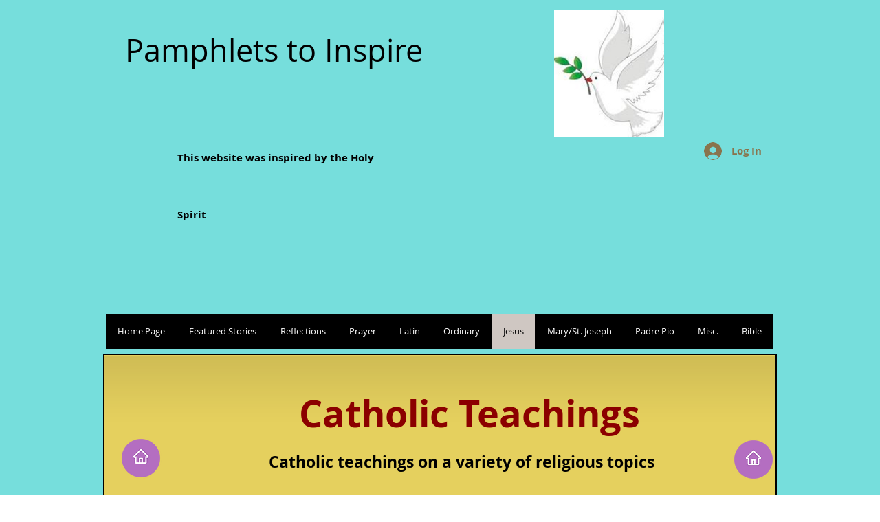

--- FILE ---
content_type: text/html; charset=UTF-8
request_url: https://www.pamphletstoinspire.com/catholic-teaching
body_size: 151890
content:
<!DOCTYPE html>
<html lang="en">
<head>
  
  <!-- SEO Tags -->
  <title>Catholic Teachings| Jesus| Pamphlets To Inspire</title>
  <meta name="description" content="Catholic Teachings on| Dogmas of the Catholic Church| Theology| Philosophy| The Trinity| Catholic Physics| What The Catholic Church Really Teaches"/>
  <link rel="canonical" href="https://www.pamphletstoinspire.com/catholic-teaching"/>
  <meta property="og:title" content="Catholic Teachings| Jesus| Pamphlets To Inspire"/>
  <meta property="og:description" content="Catholic Teachings on| Dogmas of the Catholic Church| Theology| Philosophy| The Trinity| Catholic Physics| What The Catholic Church Really Teaches"/>
  <meta property="og:image" content="https://static.wixstatic.com/media/a84285_c44bde03f3093e08bf6345ccc733cb7f.jpg/v1/fit/w_2500,h_1330,al_c/a84285_c44bde03f3093e08bf6345ccc733cb7f.jpg"/>
  <meta property="og:image:width" content="2500"/>
  <meta property="og:image:height" content="1330"/>
  <meta property="og:url" content="https://www.pamphletstoinspire.com/catholic-teaching"/>
  <meta property="og:site_name" content="pamphletstoinspire2"/>
  <meta property="og:type" content="website"/>
  <link rel="alternate" href="https://www.pamphletstoinspire.com/catholic-teaching" hreflang="x-default"/>
  <link rel="alternate" href="https://www.pamphletstoinspire.com/ar/catholic-teaching" hreflang="ar-eg"/>
  <link rel="alternate" href="https://www.pamphletstoinspire.com/es/catholic-teaching" hreflang="es-es"/>
  <link rel="alternate" href="https://www.pamphletstoinspire.com/fr/catholic-teaching" hreflang="fr-fr"/>
  <link rel="alternate" href="https://www.pamphletstoinspire.com/hy/catholic-teaching" hreflang="hy-am"/>
  <link rel="alternate" href="https://www.pamphletstoinspire.com/it/catholic-teaching" hreflang="it-it"/>
  <link rel="alternate" href="https://www.pamphletstoinspire.com/ja/catholic-teaching" hreflang="ja-jp"/>
  <link rel="alternate" href="https://www.pamphletstoinspire.com/ko/catholic-teaching" hreflang="ko-kr"/>
  <link rel="alternate" href="https://www.pamphletstoinspire.com/nl/catholic-teaching" hreflang="nl-nl"/>
  <link rel="alternate" href="https://www.pamphletstoinspire.com/pl/catholic-teaching" hreflang="pl-pl"/>
  <link rel="alternate" href="https://www.pamphletstoinspire.com/ru/catholic-teaching" hreflang="ru-ru"/>
  <link rel="alternate" href="https://www.pamphletstoinspire.com/zh/catholic-teaching" hreflang="zh-cn"/>
  <link rel="alternate" href="https://www.pamphletstoinspire.com/catholic-teaching" hreflang="en-us"/>
  <meta name="fb_admins_meta_tag" content="pamphletstoinspire"/>
  <meta name="google-site-verification" content="vJZAZ6stKCGS5yWhH54geAHUt29rI-UJ8zPtOShwrtc"/>
  <meta property="fb:admins" content="pamphletstoinspire"/>
  <meta name="twitter:card" content="summary_large_image"/>
  <meta name="twitter:title" content="Catholic Teachings| Jesus| Pamphlets To Inspire"/>
  <meta name="twitter:description" content="Catholic Teachings on| Dogmas of the Catholic Church| Theology| Philosophy| The Trinity| Catholic Physics| What The Catholic Church Really Teaches"/>
  <meta name="twitter:image" content="https://static.wixstatic.com/media/a84285_c44bde03f3093e08bf6345ccc733cb7f.jpg/v1/fit/w_2500,h_1330,al_c/a84285_c44bde03f3093e08bf6345ccc733cb7f.jpg"/>

  
  <meta charset='utf-8'>
  <meta name="viewport" content="width=device-width, initial-scale=1" id="wixDesktopViewport" />
  <meta http-equiv="X-UA-Compatible" content="IE=edge">
  <meta name="generator" content="Wix.com Website Builder"/>

  <link rel="icon" sizes="192x192" href="https://static.wixstatic.com/media/a84285_c71b7e55a72444b492b0a1bd1fc6406c%7Emv2_d_4096_3348_s_4_2.jpg/v1/fill/w_192%2Ch_192%2Clg_1%2Cusm_0.66_1.00_0.01/a84285_c71b7e55a72444b492b0a1bd1fc6406c%7Emv2_d_4096_3348_s_4_2.jpg" type="image/jpeg"/>
  <link rel="shortcut icon" href="https://static.wixstatic.com/media/a84285_c71b7e55a72444b492b0a1bd1fc6406c%7Emv2_d_4096_3348_s_4_2.jpg/v1/fill/w_192%2Ch_192%2Clg_1%2Cusm_0.66_1.00_0.01/a84285_c71b7e55a72444b492b0a1bd1fc6406c%7Emv2_d_4096_3348_s_4_2.jpg" type="image/jpeg"/>
  <link rel="apple-touch-icon" href="https://static.wixstatic.com/media/a84285_c71b7e55a72444b492b0a1bd1fc6406c%7Emv2_d_4096_3348_s_4_2.jpg/v1/fill/w_180%2Ch_180%2Clg_1%2Cusm_0.66_1.00_0.01/a84285_c71b7e55a72444b492b0a1bd1fc6406c%7Emv2_d_4096_3348_s_4_2.jpg" type="image/jpeg"/>

  <!-- Safari Pinned Tab Icon -->
  <!-- <link rel="mask-icon" href="https://static.wixstatic.com/media/a84285_c71b7e55a72444b492b0a1bd1fc6406c%7Emv2_d_4096_3348_s_4_2.jpg/v1/fill/w_192%2Ch_192%2Clg_1%2Cusm_0.66_1.00_0.01/a84285_c71b7e55a72444b492b0a1bd1fc6406c%7Emv2_d_4096_3348_s_4_2.jpg"> -->

  <!-- Original trials -->
  


  <!-- Segmenter Polyfill -->
  <script>
    if (!window.Intl || !window.Intl.Segmenter) {
      (function() {
        var script = document.createElement('script');
        script.src = 'https://static.parastorage.com/unpkg/@formatjs/intl-segmenter@11.7.10/polyfill.iife.js';
        document.head.appendChild(script);
      })();
    }
  </script>

  <!-- Legacy Polyfills -->
  <script nomodule="" src="https://static.parastorage.com/unpkg/core-js-bundle@3.2.1/minified.js"></script>
  <script nomodule="" src="https://static.parastorage.com/unpkg/focus-within-polyfill@5.0.9/dist/focus-within-polyfill.js"></script>

  <!-- Performance API Polyfills -->
  <script>
  (function () {
    var noop = function noop() {};
    if ("performance" in window === false) {
      window.performance = {};
    }
    window.performance.mark = performance.mark || noop;
    window.performance.measure = performance.measure || noop;
    if ("now" in window.performance === false) {
      var nowOffset = Date.now();
      if (performance.timing && performance.timing.navigationStart) {
        nowOffset = performance.timing.navigationStart;
      }
      window.performance.now = function now() {
        return Date.now() - nowOffset;
      };
    }
  })();
  </script>

  <!-- Globals Definitions -->
  <script>
    (function () {
      var now = Date.now()
      window.initialTimestamps = {
        initialTimestamp: now,
        initialRequestTimestamp: Math.round(performance.timeOrigin ? performance.timeOrigin : now - performance.now())
      }

      window.thunderboltTag = "QA_READY"
      window.thunderboltVersion = "1.16774.0"
    })();
  </script>

  <!-- Essential Viewer Model -->
  <script type="application/json" id="wix-essential-viewer-model">{"fleetConfig":{"fleetName":"thunderbolt-seo-isolated-renderer","type":"Rollout","code":1},"mode":{"qa":false,"enableTestApi":false,"debug":false,"ssrIndicator":false,"ssrOnly":false,"siteAssetsFallback":"enable","versionIndicator":false},"componentsLibrariesTopology":[{"artifactId":"editor-elements","namespace":"wixui","url":"https:\/\/static.parastorage.com\/services\/editor-elements\/1.14848.0"},{"artifactId":"editor-elements","namespace":"dsgnsys","url":"https:\/\/static.parastorage.com\/services\/editor-elements\/1.14848.0"}],"siteFeaturesConfigs":{"sessionManager":{"isRunningInDifferentSiteContext":false}},"language":{"userLanguage":"en"},"siteAssets":{"clientTopology":{"mediaRootUrl":"https:\/\/static.wixstatic.com","staticMediaUrl":"https:\/\/static.wixstatic.com\/media","moduleRepoUrl":"https:\/\/static.parastorage.com\/unpkg","fileRepoUrl":"https:\/\/static.parastorage.com\/services","viewerAppsUrl":"https:\/\/viewer-apps.parastorage.com","viewerAssetsUrl":"https:\/\/viewer-assets.parastorage.com","siteAssetsUrl":"https:\/\/siteassets.parastorage.com","pageJsonServerUrls":["https:\/\/pages.parastorage.com","https:\/\/staticorigin.wixstatic.com","https:\/\/www.pamphletstoinspire.com","https:\/\/fallback.wix.com\/wix-html-editor-pages-webapp\/page"],"pathOfTBModulesInFileRepoForFallback":"wix-thunderbolt\/dist\/"}},"siteFeatures":["accessibility","appMonitoring","assetsLoader","businessLogger","captcha","clickHandlerRegistrar","commonConfig","componentsLoader","componentsRegistry","consentPolicy","cookiesManager","cyclicTabbing","domSelectors","dynamicPages","environmentWixCodeSdk","environment","locationWixCodeSdk","mpaNavigation","multilingual","navigationManager","navigationPhases","ooi","pages","panorama","protectedPages","renderer","reporter","routerFetch","router","scrollRestoration","seoWixCodeSdk","seo","sessionManager","siteMembersWixCodeSdk","siteMembers","siteScrollBlocker","siteWixCodeSdk","speculationRules","ssrCache","stores","structureApi","thunderboltInitializer","tpaCommons","tpaWorkerFeature","translations","usedPlatformApis","warmupData","windowMessageRegistrar","windowWixCodeSdk","wixCustomElementComponent","wixEmbedsApi","componentsReact","platform"],"site":{"externalBaseUrl":"https:\/\/www.pamphletstoinspire.com","isSEO":true},"media":{"staticMediaUrl":"https:\/\/static.wixstatic.com\/media","mediaRootUrl":"https:\/\/static.wixstatic.com\/","staticVideoUrl":"https:\/\/video.wixstatic.com\/"},"requestUrl":"https:\/\/www.pamphletstoinspire.com\/catholic-teaching","rollout":{"siteAssetsVersionsRollout":false,"isDACRollout":0,"isTBRollout":true},"commonConfig":{"brand":"wix","host":"VIEWER","bsi":"","consentPolicy":{},"consentPolicyHeader":{},"siteRevision":"4","branchId":"a46d539a-a787-4e1c-859c-174e7d21d2c9","renderingFlow":"NONE","language":"en","locale":"en-us"},"interactionSampleRatio":0.01,"dynamicModelUrl":"https:\/\/www.pamphletstoinspire.com\/_api\/v2\/dynamicmodel","accessTokensUrl":"https:\/\/www.pamphletstoinspire.com\/_api\/v1\/access-tokens","isExcludedFromSecurityExperiments":false,"experiments":{"specs.thunderbolt.hardenFetchAndXHR":true,"specs.thunderbolt.securityExperiments":true}}</script>
  <script>window.viewerModel = JSON.parse(document.getElementById('wix-essential-viewer-model').textContent)</script>

  <script>
    window.commonConfig = viewerModel.commonConfig
  </script>

  
  <!-- BEGIN handleAccessTokens bundle -->

  <script data-url="https://static.parastorage.com/services/wix-thunderbolt/dist/handleAccessTokens.inline.4f2f9a53.bundle.min.js">(()=>{"use strict";function e(e){let{context:o,property:r,value:n,enumerable:i=!0}=e,c=e.get,l=e.set;if(!r||void 0===n&&!c&&!l)return new Error("property and value are required");let a=o||globalThis,s=a?.[r],u={};if(void 0!==n)u.value=n;else{if(c){let e=t(c);e&&(u.get=e)}if(l){let e=t(l);e&&(u.set=e)}}let p={...u,enumerable:i||!1,configurable:!1};void 0!==n&&(p.writable=!1);try{Object.defineProperty(a,r,p)}catch(e){return e instanceof TypeError?s:e}return s}function t(e,t){return"function"==typeof e?e:!0===e?.async&&"function"==typeof e.func?t?async function(t){return e.func(t)}:async function(){return e.func()}:"function"==typeof e?.func?e.func:void 0}try{e({property:"strictDefine",value:e})}catch{}try{e({property:"defineStrictObject",value:r})}catch{}try{e({property:"defineStrictMethod",value:n})}catch{}var o=["toString","toLocaleString","valueOf","constructor","prototype"];function r(t){let{context:n,property:c,propertiesToExclude:l=[],skipPrototype:a=!1,hardenPrototypePropertiesToExclude:s=[]}=t;if(!c)return new Error("property is required");let u=(n||globalThis)[c],p={},f=i(n,c);u&&("object"==typeof u||"function"==typeof u)&&Reflect.ownKeys(u).forEach(t=>{if(!l.includes(t)&&!o.includes(t)){let o=i(u,t);if(o&&(o.writable||o.configurable)){let{value:r,get:n,set:i,enumerable:c=!1}=o,l={};void 0!==r?l.value=r:n?l.get=n:i&&(l.set=i);try{let o=e({context:u,property:t,...l,enumerable:c});p[t]=o}catch(e){if(!(e instanceof TypeError))throw e;try{p[t]=o.value||o.get||o.set}catch{}}}}});let d={originalObject:u,originalProperties:p};if(!a&&void 0!==u?.prototype){let e=r({context:u,property:"prototype",propertiesToExclude:s,skipPrototype:!0});e instanceof Error||(d.originalPrototype=e?.originalObject,d.originalPrototypeProperties=e?.originalProperties)}return e({context:n,property:c,value:u,enumerable:f?.enumerable}),d}function n(t,o){let r=(o||globalThis)[t],n=i(o||globalThis,t);return r&&n&&(n.writable||n.configurable)?(Object.freeze(r),e({context:globalThis,property:t,value:r})):r}function i(e,t){if(e&&t)try{return Reflect.getOwnPropertyDescriptor(e,t)}catch{return}}function c(e){if("string"!=typeof e)return e;try{return decodeURIComponent(e).toLowerCase().trim()}catch{return e.toLowerCase().trim()}}function l(e,t){let o="";if("string"==typeof e)o=e.split("=")[0]?.trim()||"";else{if(!e||"string"!=typeof e.name)return!1;o=e.name}return t.has(c(o)||"")}function a(e,t){let o;return o="string"==typeof e?e.split(";").map(e=>e.trim()).filter(e=>e.length>0):e||[],o.filter(e=>!l(e,t))}var s=null;function u(){return null===s&&(s=typeof Document>"u"?void 0:Object.getOwnPropertyDescriptor(Document.prototype,"cookie")),s}function p(t,o){if(!globalThis?.cookieStore)return;let r=globalThis.cookieStore.get.bind(globalThis.cookieStore),n=globalThis.cookieStore.getAll.bind(globalThis.cookieStore),i=globalThis.cookieStore.set.bind(globalThis.cookieStore),c=globalThis.cookieStore.delete.bind(globalThis.cookieStore);return e({context:globalThis.CookieStore.prototype,property:"get",value:async function(e){return l(("string"==typeof e?e:e.name)||"",t)?null:r.call(this,e)},enumerable:!0}),e({context:globalThis.CookieStore.prototype,property:"getAll",value:async function(){return a(await n.apply(this,Array.from(arguments)),t)},enumerable:!0}),e({context:globalThis.CookieStore.prototype,property:"set",value:async function(){let e=Array.from(arguments);if(!l(1===e.length?e[0].name:e[0],t))return i.apply(this,e);o&&console.warn(o)},enumerable:!0}),e({context:globalThis.CookieStore.prototype,property:"delete",value:async function(){let e=Array.from(arguments);if(!l(1===e.length?e[0].name:e[0],t))return c.apply(this,e)},enumerable:!0}),e({context:globalThis.cookieStore,property:"prototype",value:globalThis.CookieStore.prototype,enumerable:!1}),e({context:globalThis,property:"cookieStore",value:globalThis.cookieStore,enumerable:!0}),{get:r,getAll:n,set:i,delete:c}}var f=["TextEncoder","TextDecoder","XMLHttpRequestEventTarget","EventTarget","URL","JSON","Reflect","Object","Array","Map","Set","WeakMap","WeakSet","Promise","Symbol","Error"],d=["addEventListener","removeEventListener","dispatchEvent","encodeURI","encodeURIComponent","decodeURI","decodeURIComponent"];const y=(e,t)=>{try{const o=t?t.get.call(document):document.cookie;return o.split(";").map(e=>e.trim()).filter(t=>t?.startsWith(e))[0]?.split("=")[1]}catch(e){return""}},g=(e="",t="",o="/")=>`${e}=; ${t?`domain=${t};`:""} max-age=0; path=${o}; expires=Thu, 01 Jan 1970 00:00:01 GMT`;function m(){(function(){if("undefined"!=typeof window){const e=performance.getEntriesByType("navigation")[0];return"back_forward"===(e?.type||"")}return!1})()&&function(){const{counter:e}=function(){const e=b("getItem");if(e){const[t,o]=e.split("-"),r=o?parseInt(o,10):0;if(r>=3){const e=t?Number(t):0;if(Date.now()-e>6e4)return{counter:0}}return{counter:r}}return{counter:0}}();e<3?(!function(e=1){b("setItem",`${Date.now()}-${e}`)}(e+1),window.location.reload()):console.error("ATS: Max reload attempts reached")}()}function b(e,t){try{return sessionStorage[e]("reload",t||"")}catch(e){console.error("ATS: Error calling sessionStorage:",e)}}const h="client-session-bind",v="sec-fetch-unsupported",{experiments:w}=window.viewerModel,T=[h,"client-binding",v,"svSession","smSession","server-session-bind","wixSession2","wixSession3"].map(e=>e.toLowerCase()),{cookie:S}=function(t,o){let r=new Set(t);return e({context:document,property:"cookie",set:{func:e=>function(e,t,o,r){let n=u(),i=c(t.split(";")[0]||"")||"";[...o].every(e=>!i.startsWith(e.toLowerCase()))&&n?.set?n.set.call(e,t):r&&console.warn(r)}(document,e,r,o)},get:{func:()=>function(e,t){let o=u();if(!o?.get)throw new Error("Cookie descriptor or getter not available");return a(o.get.call(e),t).join("; ")}(document,r)},enumerable:!0}),{cookieStore:p(r,o),cookie:u()}}(T),k="tbReady",x="security_overrideGlobals",{experiments:E,siteFeaturesConfigs:C,accessTokensUrl:P}=window.viewerModel,R=P,M={},O=(()=>{const e=y(h,S);if(w["specs.thunderbolt.browserCacheReload"]){y(v,S)||e?b("removeItem"):m()}return(()=>{const e=g(h),t=g(h,location.hostname);S.set.call(document,e),S.set.call(document,t)})(),e})();O&&(M["client-binding"]=O);const D=fetch;addEventListener(k,function e(t){const{logger:o}=t.detail;try{window.tb.init({fetch:D,fetchHeaders:M})}catch(e){const t=new Error("TB003");o.meter(`${x}_${t.message}`,{paramsOverrides:{errorType:x,eventString:t.message}}),window?.viewerModel?.mode.debug&&console.error(e)}finally{removeEventListener(k,e)}}),E["specs.thunderbolt.hardenFetchAndXHR"]||(window.fetchDynamicModel=()=>C.sessionManager.isRunningInDifferentSiteContext?Promise.resolve({}):fetch(R,{credentials:"same-origin",headers:M}).then(function(e){if(!e.ok)throw new Error(`[${e.status}]${e.statusText}`);return e.json()}),window.dynamicModelPromise=window.fetchDynamicModel())})();
//# sourceMappingURL=https://static.parastorage.com/services/wix-thunderbolt/dist/handleAccessTokens.inline.4f2f9a53.bundle.min.js.map</script>

<!-- END handleAccessTokens bundle -->

<!-- BEGIN overrideGlobals bundle -->

<script data-url="https://static.parastorage.com/services/wix-thunderbolt/dist/overrideGlobals.inline.ec13bfcf.bundle.min.js">(()=>{"use strict";function e(e){let{context:r,property:o,value:n,enumerable:i=!0}=e,c=e.get,a=e.set;if(!o||void 0===n&&!c&&!a)return new Error("property and value are required");let l=r||globalThis,u=l?.[o],s={};if(void 0!==n)s.value=n;else{if(c){let e=t(c);e&&(s.get=e)}if(a){let e=t(a);e&&(s.set=e)}}let p={...s,enumerable:i||!1,configurable:!1};void 0!==n&&(p.writable=!1);try{Object.defineProperty(l,o,p)}catch(e){return e instanceof TypeError?u:e}return u}function t(e,t){return"function"==typeof e?e:!0===e?.async&&"function"==typeof e.func?t?async function(t){return e.func(t)}:async function(){return e.func()}:"function"==typeof e?.func?e.func:void 0}try{e({property:"strictDefine",value:e})}catch{}try{e({property:"defineStrictObject",value:o})}catch{}try{e({property:"defineStrictMethod",value:n})}catch{}var r=["toString","toLocaleString","valueOf","constructor","prototype"];function o(t){let{context:n,property:c,propertiesToExclude:a=[],skipPrototype:l=!1,hardenPrototypePropertiesToExclude:u=[]}=t;if(!c)return new Error("property is required");let s=(n||globalThis)[c],p={},f=i(n,c);s&&("object"==typeof s||"function"==typeof s)&&Reflect.ownKeys(s).forEach(t=>{if(!a.includes(t)&&!r.includes(t)){let r=i(s,t);if(r&&(r.writable||r.configurable)){let{value:o,get:n,set:i,enumerable:c=!1}=r,a={};void 0!==o?a.value=o:n?a.get=n:i&&(a.set=i);try{let r=e({context:s,property:t,...a,enumerable:c});p[t]=r}catch(e){if(!(e instanceof TypeError))throw e;try{p[t]=r.value||r.get||r.set}catch{}}}}});let d={originalObject:s,originalProperties:p};if(!l&&void 0!==s?.prototype){let e=o({context:s,property:"prototype",propertiesToExclude:u,skipPrototype:!0});e instanceof Error||(d.originalPrototype=e?.originalObject,d.originalPrototypeProperties=e?.originalProperties)}return e({context:n,property:c,value:s,enumerable:f?.enumerable}),d}function n(t,r){let o=(r||globalThis)[t],n=i(r||globalThis,t);return o&&n&&(n.writable||n.configurable)?(Object.freeze(o),e({context:globalThis,property:t,value:o})):o}function i(e,t){if(e&&t)try{return Reflect.getOwnPropertyDescriptor(e,t)}catch{return}}function c(e){if("string"!=typeof e)return e;try{return decodeURIComponent(e).toLowerCase().trim()}catch{return e.toLowerCase().trim()}}function a(e,t){return e instanceof Headers?e.forEach((r,o)=>{l(o,t)||e.delete(o)}):Object.keys(e).forEach(r=>{l(r,t)||delete e[r]}),e}function l(e,t){return!t.has(c(e)||"")}function u(e,t){let r=!0,o=function(e){let t,r;if(globalThis.Request&&e instanceof Request)t=e.url;else{if("function"!=typeof e?.toString)throw new Error("Unsupported type for url");t=e.toString()}try{return new URL(t).pathname}catch{return r=t.replace(/#.+/gi,"").split("?").shift(),r.startsWith("/")?r:`/${r}`}}(e),n=c(o);return n&&t.some(e=>n.includes(e))&&(r=!1),r}function s(t,r,o){let n=fetch,i=XMLHttpRequest,c=new Set(r);function s(){let e=new i,r=e.open,n=e.setRequestHeader;return e.open=function(){let n=Array.from(arguments),i=n[1];if(n.length<2||u(i,t))return r.apply(e,n);throw new Error(o||`Request not allowed for path ${i}`)},e.setRequestHeader=function(t,r){l(decodeURIComponent(t),c)&&n.call(e,t,r)},e}return e({property:"fetch",value:function(){let e=function(e,t){return globalThis.Request&&e[0]instanceof Request&&e[0]?.headers?a(e[0].headers,t):e[1]?.headers&&a(e[1].headers,t),e}(arguments,c);return u(arguments[0],t)?n.apply(globalThis,Array.from(e)):new Promise((e,t)=>{t(new Error(o||`Request not allowed for path ${arguments[0]}`))})},enumerable:!0}),e({property:"XMLHttpRequest",value:s,enumerable:!0}),Object.keys(i).forEach(e=>{s[e]=i[e]}),{fetch:n,XMLHttpRequest:i}}var p=["TextEncoder","TextDecoder","XMLHttpRequestEventTarget","EventTarget","URL","JSON","Reflect","Object","Array","Map","Set","WeakMap","WeakSet","Promise","Symbol","Error"],f=["addEventListener","removeEventListener","dispatchEvent","encodeURI","encodeURIComponent","decodeURI","decodeURIComponent"];const d=function(){let t=globalThis.open,r=document.open;function o(e,r,o){let n="string"!=typeof e,i=t.call(window,e,r,o);return n||e&&function(e){return e.startsWith("//")&&/(?:[a-z0-9](?:[a-z0-9-]{0,61}[a-z0-9])?\.)+[a-z0-9][a-z0-9-]{0,61}[a-z0-9]/g.test(`${location.protocol}:${e}`)&&(e=`${location.protocol}${e}`),!e.startsWith("http")||new URL(e).hostname===location.hostname}(e)?{}:i}return e({property:"open",value:o,context:globalThis,enumerable:!0}),e({property:"open",value:function(e,t,n){return e?o(e,t,n):r.call(document,e||"",t||"",n||"")},context:document,enumerable:!0}),{open:t,documentOpen:r}},y=function(){let t=document.createElement,r=Element.prototype.setAttribute,o=Element.prototype.setAttributeNS;return e({property:"createElement",context:document,value:function(n,i){let a=t.call(document,n,i);if("iframe"===c(n)){e({property:"srcdoc",context:a,get:()=>"",set:()=>{console.warn("`srcdoc` is not allowed in iframe elements.")}});let t=function(e,t){"srcdoc"!==e.toLowerCase()?r.call(a,e,t):console.warn("`srcdoc` attribute is not allowed to be set.")},n=function(e,t,r){"srcdoc"!==t.toLowerCase()?o.call(a,e,t,r):console.warn("`srcdoc` attribute is not allowed to be set.")};a.setAttribute=t,a.setAttributeNS=n}return a},enumerable:!0}),{createElement:t,setAttribute:r,setAttributeNS:o}},m=["client-binding"],b=["/_api/v1/access-tokens","/_api/v2/dynamicmodel","/_api/one-app-session-web/v3/businesses"],h=function(){let t=setTimeout,r=setInterval;return o("setTimeout",0,globalThis),o("setInterval",0,globalThis),{setTimeout:t,setInterval:r};function o(t,r,o){let n=o||globalThis,i=n[t];if(!i||"function"!=typeof i)throw new Error(`Function ${t} not found or is not a function`);e({property:t,value:function(){let e=Array.from(arguments);if("string"!=typeof e[r])return i.apply(n,e);console.warn(`Calling ${t} with a String Argument at index ${r} is not allowed`)},context:o,enumerable:!0})}},v=function(){if(navigator&&"serviceWorker"in navigator){let t=navigator.serviceWorker.register;return e({context:navigator.serviceWorker,property:"register",value:function(){console.log("Service worker registration is not allowed")},enumerable:!0}),{register:t}}return{}};performance.mark("overrideGlobals started");const{isExcludedFromSecurityExperiments:g,experiments:w}=window.viewerModel,E=!g&&w["specs.thunderbolt.securityExperiments"];try{d(),E&&y(),w["specs.thunderbolt.hardenFetchAndXHR"]&&E&&s(b,m),v(),(e=>{let t=[],r=[];r=r.concat(["TextEncoder","TextDecoder"]),e&&(r=r.concat(["XMLHttpRequestEventTarget","EventTarget"])),r=r.concat(["URL","JSON"]),e&&(t=t.concat(["addEventListener","removeEventListener"])),t=t.concat(["encodeURI","encodeURIComponent","decodeURI","decodeURIComponent"]),r=r.concat(["String","Number"]),e&&r.push("Object"),r=r.concat(["Reflect"]),t.forEach(e=>{n(e),["addEventListener","removeEventListener"].includes(e)&&n(e,document)}),r.forEach(e=>{o({property:e})})})(E),E&&h()}catch(e){window?.viewerModel?.mode.debug&&console.error(e);const t=new Error("TB006");window.fedops?.reportError(t,"security_overrideGlobals"),window.Sentry?window.Sentry.captureException(t):globalThis.defineStrictProperty("sentryBuffer",[t],window,!1)}performance.mark("overrideGlobals ended")})();
//# sourceMappingURL=https://static.parastorage.com/services/wix-thunderbolt/dist/overrideGlobals.inline.ec13bfcf.bundle.min.js.map</script>

<!-- END overrideGlobals bundle -->


  
  <script>
    window.commonConfig = viewerModel.commonConfig

	
  </script>

  <!-- Initial CSS -->
  <style data-url="https://static.parastorage.com/services/wix-thunderbolt/dist/main.347af09f.min.css">@keyframes slide-horizontal-new{0%{transform:translateX(100%)}}@keyframes slide-horizontal-old{80%{opacity:1}to{opacity:0;transform:translateX(-100%)}}@keyframes slide-vertical-new{0%{transform:translateY(-100%)}}@keyframes slide-vertical-old{80%{opacity:1}to{opacity:0;transform:translateY(100%)}}@keyframes out-in-new{0%{opacity:0}}@keyframes out-in-old{to{opacity:0}}:root:active-view-transition{view-transition-name:none}::view-transition{pointer-events:none}:root:active-view-transition::view-transition-new(page-group),:root:active-view-transition::view-transition-old(page-group){animation-duration:.6s;cursor:wait;pointer-events:all}:root:active-view-transition-type(SlideHorizontal)::view-transition-old(page-group){animation:slide-horizontal-old .6s cubic-bezier(.83,0,.17,1) forwards;mix-blend-mode:normal}:root:active-view-transition-type(SlideHorizontal)::view-transition-new(page-group){animation:slide-horizontal-new .6s cubic-bezier(.83,0,.17,1) backwards;mix-blend-mode:normal}:root:active-view-transition-type(SlideVertical)::view-transition-old(page-group){animation:slide-vertical-old .6s cubic-bezier(.83,0,.17,1) forwards;mix-blend-mode:normal}:root:active-view-transition-type(SlideVertical)::view-transition-new(page-group){animation:slide-vertical-new .6s cubic-bezier(.83,0,.17,1) backwards;mix-blend-mode:normal}:root:active-view-transition-type(OutIn)::view-transition-old(page-group){animation:out-in-old .35s cubic-bezier(.22,1,.36,1) forwards}:root:active-view-transition-type(OutIn)::view-transition-new(page-group){animation:out-in-new .35s cubic-bezier(.64,0,.78,0) .35s backwards}@media(prefers-reduced-motion:reduce){::view-transition-group(*),::view-transition-new(*),::view-transition-old(*){animation:none!important}}body,html{background:transparent;border:0;margin:0;outline:0;padding:0;vertical-align:baseline}body{--scrollbar-width:0px;font-family:Arial,Helvetica,sans-serif;font-size:10px}body,html{height:100%}body{overflow-x:auto;overflow-y:scroll}body:not(.responsive) #site-root{min-width:var(--site-width);width:100%}body:not([data-js-loaded]) [data-hide-prejs]{visibility:hidden}interact-element{display:contents}#SITE_CONTAINER{position:relative}:root{--one-unit:1vw;--section-max-width:9999px;--spx-stopper-max:9999px;--spx-stopper-min:0px;--browser-zoom:1}@supports(-webkit-appearance:none) and (stroke-color:transparent){:root{--safari-sticky-fix:opacity;--experimental-safari-sticky-fix:translateZ(0)}}@supports(container-type:inline-size){:root{--one-unit:1cqw}}[id^=oldHoverBox-]{mix-blend-mode:plus-lighter;transition:opacity .5s ease,visibility .5s ease}[data-mesh-id$=inlineContent-gridContainer]:has(>[id^=oldHoverBox-]){isolation:isolate}</style>
<style data-url="https://static.parastorage.com/services/wix-thunderbolt/dist/main.renderer.9cb0985f.min.css">a,abbr,acronym,address,applet,b,big,blockquote,button,caption,center,cite,code,dd,del,dfn,div,dl,dt,em,fieldset,font,footer,form,h1,h2,h3,h4,h5,h6,header,i,iframe,img,ins,kbd,label,legend,li,nav,object,ol,p,pre,q,s,samp,section,small,span,strike,strong,sub,sup,table,tbody,td,tfoot,th,thead,title,tr,tt,u,ul,var{background:transparent;border:0;margin:0;outline:0;padding:0;vertical-align:baseline}input,select,textarea{box-sizing:border-box;font-family:Helvetica,Arial,sans-serif}ol,ul{list-style:none}blockquote,q{quotes:none}ins{text-decoration:none}del{text-decoration:line-through}table{border-collapse:collapse;border-spacing:0}a{cursor:pointer;text-decoration:none}.testStyles{overflow-y:hidden}.reset-button{-webkit-appearance:none;background:none;border:0;color:inherit;font:inherit;line-height:normal;outline:0;overflow:visible;padding:0;-webkit-user-select:none;-moz-user-select:none;-ms-user-select:none}:focus{outline:none}body.device-mobile-optimized:not(.disable-site-overflow){overflow-x:hidden;overflow-y:scroll}body.device-mobile-optimized:not(.responsive) #SITE_CONTAINER{margin-left:auto;margin-right:auto;overflow-x:visible;position:relative;width:320px}body.device-mobile-optimized:not(.responsive):not(.blockSiteScrolling) #SITE_CONTAINER{margin-top:0}body.device-mobile-optimized>*{max-width:100%!important}body.device-mobile-optimized #site-root{overflow-x:hidden;overflow-y:hidden}@supports(overflow:clip){body.device-mobile-optimized #site-root{overflow-x:clip;overflow-y:clip}}body.device-mobile-non-optimized #SITE_CONTAINER #site-root{overflow-x:clip;overflow-y:clip}body.device-mobile-non-optimized.fullScreenMode{background-color:#5f6360}body.device-mobile-non-optimized.fullScreenMode #MOBILE_ACTIONS_MENU,body.device-mobile-non-optimized.fullScreenMode #SITE_BACKGROUND,body.device-mobile-non-optimized.fullScreenMode #site-root,body.fullScreenMode #WIX_ADS{visibility:hidden}body.fullScreenMode{overflow-x:hidden!important;overflow-y:hidden!important}body.fullScreenMode.device-mobile-optimized #TINY_MENU{opacity:0;pointer-events:none}body.fullScreenMode-scrollable.device-mobile-optimized{overflow-x:hidden!important;overflow-y:auto!important}body.fullScreenMode-scrollable.device-mobile-optimized #masterPage,body.fullScreenMode-scrollable.device-mobile-optimized #site-root{overflow-x:hidden!important;overflow-y:hidden!important}body.fullScreenMode-scrollable.device-mobile-optimized #SITE_BACKGROUND,body.fullScreenMode-scrollable.device-mobile-optimized #masterPage{height:auto!important}body.fullScreenMode-scrollable.device-mobile-optimized #masterPage.mesh-layout{height:0!important}body.blockSiteScrolling,body.siteScrollingBlocked{position:fixed;width:100%}body.blockSiteScrolling #SITE_CONTAINER{margin-top:calc(var(--blocked-site-scroll-margin-top)*-1)}#site-root{margin:0 auto;min-height:100%;position:relative;top:var(--wix-ads-height)}#site-root img:not([src]){visibility:hidden}#site-root svg img:not([src]){visibility:visible}.auto-generated-link{color:inherit}#SCROLL_TO_BOTTOM,#SCROLL_TO_TOP{height:0}.has-click-trigger{cursor:pointer}.fullScreenOverlay{bottom:0;display:flex;justify-content:center;left:0;overflow-y:hidden;position:fixed;right:0;top:-60px;z-index:1005}.fullScreenOverlay>.fullScreenOverlayContent{bottom:0;left:0;margin:0 auto;overflow:hidden;position:absolute;right:0;top:60px;transform:translateZ(0)}[data-mesh-id$=centeredContent],[data-mesh-id$=form],[data-mesh-id$=inlineContent]{pointer-events:none;position:relative}[data-mesh-id$=-gridWrapper],[data-mesh-id$=-rotated-wrapper]{pointer-events:none}[data-mesh-id$=-gridContainer]>*,[data-mesh-id$=-rotated-wrapper]>*,[data-mesh-id$=inlineContent]>:not([data-mesh-id$=-gridContainer]){pointer-events:auto}.device-mobile-optimized #masterPage.mesh-layout #SOSP_CONTAINER_CUSTOM_ID{grid-area:2/1/3/2;-ms-grid-row:2;position:relative}#masterPage.mesh-layout{-ms-grid-rows:max-content max-content min-content max-content;-ms-grid-columns:100%;align-items:start;display:-ms-grid;display:grid;grid-template-columns:100%;grid-template-rows:max-content max-content min-content max-content;justify-content:stretch}#masterPage.mesh-layout #PAGES_CONTAINER,#masterPage.mesh-layout #SITE_FOOTER-placeholder,#masterPage.mesh-layout #SITE_FOOTER_WRAPPER,#masterPage.mesh-layout #SITE_HEADER-placeholder,#masterPage.mesh-layout #SITE_HEADER_WRAPPER,#masterPage.mesh-layout #SOSP_CONTAINER_CUSTOM_ID[data-state~=mobileView],#masterPage.mesh-layout #soapAfterPagesContainer,#masterPage.mesh-layout #soapBeforePagesContainer{-ms-grid-row-align:start;-ms-grid-column-align:start;-ms-grid-column:1}#masterPage.mesh-layout #SITE_HEADER-placeholder,#masterPage.mesh-layout #SITE_HEADER_WRAPPER{grid-area:1/1/2/2;-ms-grid-row:1}#masterPage.mesh-layout #PAGES_CONTAINER,#masterPage.mesh-layout #soapAfterPagesContainer,#masterPage.mesh-layout #soapBeforePagesContainer{grid-area:3/1/4/2;-ms-grid-row:3}#masterPage.mesh-layout #soapAfterPagesContainer,#masterPage.mesh-layout #soapBeforePagesContainer{width:100%}#masterPage.mesh-layout #PAGES_CONTAINER{align-self:stretch}#masterPage.mesh-layout main#PAGES_CONTAINER{display:block}#masterPage.mesh-layout #SITE_FOOTER-placeholder,#masterPage.mesh-layout #SITE_FOOTER_WRAPPER{grid-area:4/1/5/2;-ms-grid-row:4}#masterPage.mesh-layout #SITE_PAGES,#masterPage.mesh-layout [data-mesh-id=PAGES_CONTAINERcenteredContent],#masterPage.mesh-layout [data-mesh-id=PAGES_CONTAINERinlineContent]{height:100%}#masterPage.mesh-layout.desktop>*{width:100%}#masterPage.mesh-layout #PAGES_CONTAINER,#masterPage.mesh-layout #SITE_FOOTER,#masterPage.mesh-layout #SITE_FOOTER_WRAPPER,#masterPage.mesh-layout #SITE_HEADER,#masterPage.mesh-layout #SITE_HEADER_WRAPPER,#masterPage.mesh-layout #SITE_PAGES,#masterPage.mesh-layout #masterPageinlineContent{position:relative}#masterPage.mesh-layout #SITE_HEADER{grid-area:1/1/2/2}#masterPage.mesh-layout #SITE_FOOTER{grid-area:4/1/5/2}#masterPage.mesh-layout.overflow-x-clip #SITE_FOOTER,#masterPage.mesh-layout.overflow-x-clip #SITE_HEADER{overflow-x:clip}[data-z-counter]{z-index:0}[data-z-counter="0"]{z-index:auto}.wixSiteProperties{-webkit-font-smoothing:antialiased;-moz-osx-font-smoothing:grayscale}:root{--wst-button-color-fill-primary:rgb(var(--color_48));--wst-button-color-border-primary:rgb(var(--color_49));--wst-button-color-text-primary:rgb(var(--color_50));--wst-button-color-fill-primary-hover:rgb(var(--color_51));--wst-button-color-border-primary-hover:rgb(var(--color_52));--wst-button-color-text-primary-hover:rgb(var(--color_53));--wst-button-color-fill-primary-disabled:rgb(var(--color_54));--wst-button-color-border-primary-disabled:rgb(var(--color_55));--wst-button-color-text-primary-disabled:rgb(var(--color_56));--wst-button-color-fill-secondary:rgb(var(--color_57));--wst-button-color-border-secondary:rgb(var(--color_58));--wst-button-color-text-secondary:rgb(var(--color_59));--wst-button-color-fill-secondary-hover:rgb(var(--color_60));--wst-button-color-border-secondary-hover:rgb(var(--color_61));--wst-button-color-text-secondary-hover:rgb(var(--color_62));--wst-button-color-fill-secondary-disabled:rgb(var(--color_63));--wst-button-color-border-secondary-disabled:rgb(var(--color_64));--wst-button-color-text-secondary-disabled:rgb(var(--color_65));--wst-color-fill-base-1:rgb(var(--color_36));--wst-color-fill-base-2:rgb(var(--color_37));--wst-color-fill-base-shade-1:rgb(var(--color_38));--wst-color-fill-base-shade-2:rgb(var(--color_39));--wst-color-fill-base-shade-3:rgb(var(--color_40));--wst-color-fill-accent-1:rgb(var(--color_41));--wst-color-fill-accent-2:rgb(var(--color_42));--wst-color-fill-accent-3:rgb(var(--color_43));--wst-color-fill-accent-4:rgb(var(--color_44));--wst-color-fill-background-primary:rgb(var(--color_11));--wst-color-fill-background-secondary:rgb(var(--color_12));--wst-color-text-primary:rgb(var(--color_15));--wst-color-text-secondary:rgb(var(--color_14));--wst-color-action:rgb(var(--color_18));--wst-color-disabled:rgb(var(--color_39));--wst-color-title:rgb(var(--color_45));--wst-color-subtitle:rgb(var(--color_46));--wst-color-line:rgb(var(--color_47));--wst-font-style-h2:var(--font_2);--wst-font-style-h3:var(--font_3);--wst-font-style-h4:var(--font_4);--wst-font-style-h5:var(--font_5);--wst-font-style-h6:var(--font_6);--wst-font-style-body-large:var(--font_7);--wst-font-style-body-medium:var(--font_8);--wst-font-style-body-small:var(--font_9);--wst-font-style-body-x-small:var(--font_10);--wst-color-custom-1:rgb(var(--color_13));--wst-color-custom-2:rgb(var(--color_16));--wst-color-custom-3:rgb(var(--color_17));--wst-color-custom-4:rgb(var(--color_19));--wst-color-custom-5:rgb(var(--color_20));--wst-color-custom-6:rgb(var(--color_21));--wst-color-custom-7:rgb(var(--color_22));--wst-color-custom-8:rgb(var(--color_23));--wst-color-custom-9:rgb(var(--color_24));--wst-color-custom-10:rgb(var(--color_25));--wst-color-custom-11:rgb(var(--color_26));--wst-color-custom-12:rgb(var(--color_27));--wst-color-custom-13:rgb(var(--color_28));--wst-color-custom-14:rgb(var(--color_29));--wst-color-custom-15:rgb(var(--color_30));--wst-color-custom-16:rgb(var(--color_31));--wst-color-custom-17:rgb(var(--color_32));--wst-color-custom-18:rgb(var(--color_33));--wst-color-custom-19:rgb(var(--color_34));--wst-color-custom-20:rgb(var(--color_35))}.wix-presets-wrapper{display:contents}</style>

  <meta name="format-detection" content="telephone=no">
  <meta name="skype_toolbar" content="skype_toolbar_parser_compatible">
  
  

  

  

  <!-- head performance data start -->
  
  <!-- head performance data end -->
  

    


    
<style data-href="https://static.parastorage.com/services/editor-elements-library/dist/thunderbolt/rb_wixui.thunderbolt[ImageButton].5598b2f6.min.css">.QqzoZF{display:flex;justify-content:center;position:relative}.zIJf1s{background:#000;border:1px solid #757575;border-radius:2px;box-shadow:0 0 4px 0 rgba(0,0,0,.1),0 4px 8px 0 rgba(0,0,0,.1);box-sizing:border-box;color:#fff;font-family:Wix Madefor Text,Helvetica,sans-serif;font-size:14px;font-weight:400;line-height:16px;max-width:400px;padding:4px 12px;position:absolute;text-align:center;white-space:nowrap;z-index:10}.vGXSsh{border-bottom:10px solid transparent;border-left:10px solid transparent;border-right:10px solid transparent;border-top:10px solid #757575;left:calc(50% - 10px);top:100%}.vGXSsh,.vGXSsh:after{height:0;position:absolute;width:0}.vGXSsh:after{border-left:9px solid transparent;border-right:9px solid transparent;border-top:9px solid #000;content:"";left:-8.6px;top:-10px}.QP6ZLS{-webkit-tap-highlight-color:rgba(0,0,0,0);display:block;touch-action:manipulation;-webkit-user-select:none;-moz-user-select:none;-ms-user-select:none;user-select:none;z-index:0}.QP6ZLS,.nXJ9tS{height:inherit;overflow:visible;position:relative;width:inherit}.nXJ9tS:after{content:"";display:block;height:100%;position:absolute;width:100%;z-index:5}.xjTJdn{cursor:pointer}.FaQ3s0{opacity:1;position:absolute}.UPdSQG,.m5L7Le{opacity:0;position:absolute}.PRnra1{height:inherit;position:absolute;width:inherit}.KnUDtY:focus-visible .FaQ3s0,.KnUDtY:hover .FaQ3s0,.z9LPSw:focus-visible .FaQ3s0,.z9LPSw:hover .FaQ3s0{opacity:0}.KnUDtY:focus-visible .UPdSQG,.KnUDtY:hover .UPdSQG,.z9LPSw:focus-visible .UPdSQG,.z9LPSw:hover .UPdSQG{opacity:1}.KnUDtY:focus-visible .m5L7Le,.KnUDtY:hover .m5L7Le,.z9LPSw:focus-visible .m5L7Le,.z9LPSw:hover .m5L7Le{opacity:0}.KnUDtY:active .FaQ3s0,.KnUDtY:active .UPdSQG,.z9LPSw:active .FaQ3s0,.z9LPSw:active .UPdSQG{opacity:0}.KnUDtY:active .m5L7Le,.z9LPSw:active .m5L7Le{opacity:1}.KnUDtY .FaQ3s0,.KnUDtY:active .m5L7Le,.KnUDtY:focus-visible .UPdSQG,.KnUDtY:hover .UPdSQG{transition:var(--fade_next,opacity .1s ease 0s);z-index:1}.KnUDtY .UPdSQG,.KnUDtY:active .UPdSQG,.KnUDtY:focus-visible .FaQ3s0,.KnUDtY:hover .FaQ3s0{transition:var(--fade_prev,opacity .5s ease 0s);z-index:3}.KnUDtY .m5L7Le,.KnUDtY:active .FaQ3s0,.KnUDtY:focus-visible .m5L7Le,.KnUDtY:hover .m5L7Le{transition:var(--fade_prev,opacity .5s ease 0s);z-index:2}:host(.device-mobile-optimized) .KnUDtY:active .UPdSQG,:host(.device-mobile-optimized) .KnUDtY:active .m5L7Le,:host(.device-mobile-optimized) .KnUDtY:focus-visible .UPdSQG,:host(.device-mobile-optimized) .KnUDtY:focus-visible .m5L7Le,:host(.device-mobile-optimized) .KnUDtY:hover .UPdSQG,:host(.device-mobile-optimized) .KnUDtY:hover .m5L7Le,:host(.device-mobile-optimized) .z9LPSw:active .UPdSQG,:host(.device-mobile-optimized) .z9LPSw:active .m5L7Le,:host(.device-mobile-optimized) .z9LPSw:focus-visible .UPdSQG,:host(.device-mobile-optimized) .z9LPSw:focus-visible .m5L7Le,:host(.device-mobile-optimized) .z9LPSw:hover .UPdSQG,:host(.device-mobile-optimized) .z9LPSw:hover .m5L7Le,:host(.device-mobile-responsive) .KnUDtY:active .UPdSQG,:host(.device-mobile-responsive) .KnUDtY:active .m5L7Le,:host(.device-mobile-responsive) .KnUDtY:focus-visible .UPdSQG,:host(.device-mobile-responsive) .KnUDtY:focus-visible .m5L7Le,:host(.device-mobile-responsive) .KnUDtY:hover .UPdSQG,:host(.device-mobile-responsive) .KnUDtY:hover .m5L7Le,:host(.device-mobile-responsive) .z9LPSw:active .UPdSQG,:host(.device-mobile-responsive) .z9LPSw:active .m5L7Le,:host(.device-mobile-responsive) .z9LPSw:focus-visible .UPdSQG,:host(.device-mobile-responsive) .z9LPSw:focus-visible .m5L7Le,:host(.device-mobile-responsive) .z9LPSw:hover .UPdSQG,:host(.device-mobile-responsive) .z9LPSw:hover .m5L7Le,body.device-mobile-optimized .KnUDtY:active .UPdSQG,body.device-mobile-optimized .KnUDtY:active .m5L7Le,body.device-mobile-optimized .KnUDtY:focus-visible .UPdSQG,body.device-mobile-optimized .KnUDtY:focus-visible .m5L7Le,body.device-mobile-optimized .KnUDtY:hover .UPdSQG,body.device-mobile-optimized .KnUDtY:hover .m5L7Le,body.device-mobile-optimized .z9LPSw:active .UPdSQG,body.device-mobile-optimized .z9LPSw:active .m5L7Le,body.device-mobile-optimized .z9LPSw:focus-visible .UPdSQG,body.device-mobile-optimized .z9LPSw:focus-visible .m5L7Le,body.device-mobile-optimized .z9LPSw:hover .UPdSQG,body.device-mobile-optimized .z9LPSw:hover .m5L7Le,body.device-mobile-responsive .KnUDtY:active .UPdSQG,body.device-mobile-responsive .KnUDtY:active .m5L7Le,body.device-mobile-responsive .KnUDtY:focus-visible .UPdSQG,body.device-mobile-responsive .KnUDtY:focus-visible .m5L7Le,body.device-mobile-responsive .KnUDtY:hover .UPdSQG,body.device-mobile-responsive .KnUDtY:hover .m5L7Le,body.device-mobile-responsive .z9LPSw:active .UPdSQG,body.device-mobile-responsive .z9LPSw:active .m5L7Le,body.device-mobile-responsive .z9LPSw:focus-visible .UPdSQG,body.device-mobile-responsive .z9LPSw:focus-visible .m5L7Le,body.device-mobile-responsive .z9LPSw:hover .UPdSQG,body.device-mobile-responsive .z9LPSw:hover .m5L7Le{opacity:0;transition:none}:host(.device-mobile-optimized) .KnUDtY:active .FaQ3s0,:host(.device-mobile-optimized) .KnUDtY:focus-visible .FaQ3s0,:host(.device-mobile-optimized) .KnUDtY:hover .FaQ3s0,:host(.device-mobile-optimized) .z9LPSw:active .FaQ3s0,:host(.device-mobile-optimized) .z9LPSw:focus-visible .FaQ3s0,:host(.device-mobile-optimized) .z9LPSw:hover .FaQ3s0,:host(.device-mobile-responsive) .KnUDtY:active .FaQ3s0,:host(.device-mobile-responsive) .KnUDtY:focus-visible .FaQ3s0,:host(.device-mobile-responsive) .KnUDtY:hover .FaQ3s0,:host(.device-mobile-responsive) .z9LPSw:active .FaQ3s0,:host(.device-mobile-responsive) .z9LPSw:focus-visible .FaQ3s0,:host(.device-mobile-responsive) .z9LPSw:hover .FaQ3s0,body.device-mobile-optimized .KnUDtY:active .FaQ3s0,body.device-mobile-optimized .KnUDtY:focus-visible .FaQ3s0,body.device-mobile-optimized .KnUDtY:hover .FaQ3s0,body.device-mobile-optimized .z9LPSw:active .FaQ3s0,body.device-mobile-optimized .z9LPSw:focus-visible .FaQ3s0,body.device-mobile-optimized .z9LPSw:hover .FaQ3s0,body.device-mobile-responsive .KnUDtY:active .FaQ3s0,body.device-mobile-responsive .KnUDtY:focus-visible .FaQ3s0,body.device-mobile-responsive .KnUDtY:hover .FaQ3s0,body.device-mobile-responsive .z9LPSw:active .FaQ3s0,body.device-mobile-responsive .z9LPSw:focus-visible .FaQ3s0,body.device-mobile-responsive .z9LPSw:hover .FaQ3s0{opacity:1;transition:none}@media(hover:none){.KnUDtY:active .UPdSQG,.KnUDtY:active .m5L7Le,.KnUDtY:focus-visible .UPdSQG,.KnUDtY:focus-visible .m5L7Le,.KnUDtY:hover .UPdSQG,.KnUDtY:hover .m5L7Le,.z9LPSw:active .UPdSQG,.z9LPSw:active .m5L7Le,.z9LPSw:focus-visible .UPdSQG,.z9LPSw:focus-visible .m5L7Le,.z9LPSw:hover .UPdSQG,.z9LPSw:hover .m5L7Le{opacity:0;transition:none}.KnUDtY:active .FaQ3s0,.KnUDtY:focus-visible .FaQ3s0,.KnUDtY:hover .FaQ3s0,.z9LPSw:active .FaQ3s0,.z9LPSw:focus-visible .FaQ3s0,.z9LPSw:hover .FaQ3s0{opacity:1;transition:none}}.Tj01hh,.jhxvbR{display:block;height:100%;width:100%}.jhxvbR img{max-width:var(--wix-img-max-width,100%)}.jhxvbR[data-animate-blur] img{filter:blur(9px);transition:filter .8s ease-in}.jhxvbR[data-animate-blur] img[data-load-done]{filter:none}</style>
<style data-href="https://static.parastorage.com/services/editor-elements-library/dist/thunderbolt/rb_wixui.thunderbolt_bootstrap.a1b00b19.min.css">.cwL6XW{cursor:pointer}.sNF2R0{opacity:0}.hLoBV3{transition:opacity var(--transition-duration) cubic-bezier(.37,0,.63,1)}.Rdf41z,.hLoBV3{opacity:1}.ftlZWo{transition:opacity var(--transition-duration) cubic-bezier(.37,0,.63,1)}.ATGlOr,.ftlZWo{opacity:0}.KQSXD0{transition:opacity var(--transition-duration) cubic-bezier(.64,0,.78,0)}.KQSXD0,.pagQKE{opacity:1}._6zG5H{opacity:0;transition:opacity var(--transition-duration) cubic-bezier(.22,1,.36,1)}.BB49uC{transform:translateX(100%)}.j9xE1V{transition:transform var(--transition-duration) cubic-bezier(.87,0,.13,1)}.ICs7Rs,.j9xE1V{transform:translateX(0)}.DxijZJ{transition:transform var(--transition-duration) cubic-bezier(.87,0,.13,1)}.B5kjYq,.DxijZJ{transform:translateX(-100%)}.cJijIV{transition:transform var(--transition-duration) cubic-bezier(.87,0,.13,1)}.cJijIV,.hOxaWM{transform:translateX(0)}.T9p3fN{transform:translateX(100%);transition:transform var(--transition-duration) cubic-bezier(.87,0,.13,1)}.qDxYJm{transform:translateY(100%)}.aA9V0P{transition:transform var(--transition-duration) cubic-bezier(.87,0,.13,1)}.YPXPAS,.aA9V0P{transform:translateY(0)}.Xf2zsA{transition:transform var(--transition-duration) cubic-bezier(.87,0,.13,1)}.Xf2zsA,.y7Kt7s{transform:translateY(-100%)}.EeUgMu{transition:transform var(--transition-duration) cubic-bezier(.87,0,.13,1)}.EeUgMu,.fdHrtm{transform:translateY(0)}.WIFaG4{transform:translateY(100%);transition:transform var(--transition-duration) cubic-bezier(.87,0,.13,1)}body:not(.responsive) .JsJXaX{overflow-x:clip}:root:active-view-transition .JsJXaX{view-transition-name:page-group}.AnQkDU{display:grid;grid-template-columns:1fr;grid-template-rows:1fr;height:100%}.AnQkDU>div{align-self:stretch!important;grid-area:1/1/2/2;justify-self:stretch!important}.StylableButton2545352419__root{-archetype:box;border:none;box-sizing:border-box;cursor:pointer;display:block;height:100%;min-height:10px;min-width:10px;padding:0;touch-action:manipulation;width:100%}.StylableButton2545352419__root[disabled]{pointer-events:none}.StylableButton2545352419__root:not(:hover):not([disabled]).StylableButton2545352419--hasBackgroundColor{background-color:var(--corvid-background-color)!important}.StylableButton2545352419__root:hover:not([disabled]).StylableButton2545352419--hasHoverBackgroundColor{background-color:var(--corvid-hover-background-color)!important}.StylableButton2545352419__root:not(:hover)[disabled].StylableButton2545352419--hasDisabledBackgroundColor{background-color:var(--corvid-disabled-background-color)!important}.StylableButton2545352419__root:not(:hover):not([disabled]).StylableButton2545352419--hasBorderColor{border-color:var(--corvid-border-color)!important}.StylableButton2545352419__root:hover:not([disabled]).StylableButton2545352419--hasHoverBorderColor{border-color:var(--corvid-hover-border-color)!important}.StylableButton2545352419__root:not(:hover)[disabled].StylableButton2545352419--hasDisabledBorderColor{border-color:var(--corvid-disabled-border-color)!important}.StylableButton2545352419__root.StylableButton2545352419--hasBorderRadius{border-radius:var(--corvid-border-radius)!important}.StylableButton2545352419__root.StylableButton2545352419--hasBorderWidth{border-width:var(--corvid-border-width)!important}.StylableButton2545352419__root:not(:hover):not([disabled]).StylableButton2545352419--hasColor,.StylableButton2545352419__root:not(:hover):not([disabled]).StylableButton2545352419--hasColor .StylableButton2545352419__label{color:var(--corvid-color)!important}.StylableButton2545352419__root:hover:not([disabled]).StylableButton2545352419--hasHoverColor,.StylableButton2545352419__root:hover:not([disabled]).StylableButton2545352419--hasHoverColor .StylableButton2545352419__label{color:var(--corvid-hover-color)!important}.StylableButton2545352419__root:not(:hover)[disabled].StylableButton2545352419--hasDisabledColor,.StylableButton2545352419__root:not(:hover)[disabled].StylableButton2545352419--hasDisabledColor .StylableButton2545352419__label{color:var(--corvid-disabled-color)!important}.StylableButton2545352419__link{-archetype:box;box-sizing:border-box;color:#000;text-decoration:none}.StylableButton2545352419__container{align-items:center;display:flex;flex-basis:auto;flex-direction:row;flex-grow:1;height:100%;justify-content:center;overflow:hidden;transition:all .2s ease,visibility 0s;width:100%}.StylableButton2545352419__label{-archetype:text;-controller-part-type:LayoutChildDisplayDropdown,LayoutFlexChildSpacing(first);max-width:100%;min-width:1.8em;overflow:hidden;text-align:center;text-overflow:ellipsis;transition:inherit;white-space:nowrap}.StylableButton2545352419__root.StylableButton2545352419--isMaxContent .StylableButton2545352419__label{text-overflow:unset}.StylableButton2545352419__root.StylableButton2545352419--isWrapText .StylableButton2545352419__label{min-width:10px;overflow-wrap:break-word;white-space:break-spaces;word-break:break-word}.StylableButton2545352419__icon{-archetype:icon;-controller-part-type:LayoutChildDisplayDropdown,LayoutFlexChildSpacing(last);flex-shrink:0;height:50px;min-width:1px;transition:inherit}.StylableButton2545352419__icon.StylableButton2545352419--override{display:block!important}.StylableButton2545352419__icon svg,.StylableButton2545352419__icon>span{display:flex;height:inherit;width:inherit}.StylableButton2545352419__root:not(:hover):not([disalbed]).StylableButton2545352419--hasIconColor .StylableButton2545352419__icon svg{fill:var(--corvid-icon-color)!important;stroke:var(--corvid-icon-color)!important}.StylableButton2545352419__root:hover:not([disabled]).StylableButton2545352419--hasHoverIconColor .StylableButton2545352419__icon svg{fill:var(--corvid-hover-icon-color)!important;stroke:var(--corvid-hover-icon-color)!important}.StylableButton2545352419__root:not(:hover)[disabled].StylableButton2545352419--hasDisabledIconColor .StylableButton2545352419__icon svg{fill:var(--corvid-disabled-icon-color)!important;stroke:var(--corvid-disabled-icon-color)!important}.aeyn4z{bottom:0;left:0;position:absolute;right:0;top:0}.qQrFOK{cursor:pointer}.VDJedC{-webkit-tap-highlight-color:rgba(0,0,0,0);fill:var(--corvid-fill-color,var(--fill));fill-opacity:var(--fill-opacity);stroke:var(--corvid-stroke-color,var(--stroke));stroke-opacity:var(--stroke-opacity);stroke-width:var(--stroke-width);filter:var(--drop-shadow,none);opacity:var(--opacity);transform:var(--flip)}.VDJedC,.VDJedC svg{bottom:0;left:0;position:absolute;right:0;top:0}.VDJedC svg{height:var(--svg-calculated-height,100%);margin:auto;padding:var(--svg-calculated-padding,0);width:var(--svg-calculated-width,100%)}.VDJedC svg:not([data-type=ugc]){overflow:visible}.l4CAhn *{vector-effect:non-scaling-stroke}.Z_l5lU{-webkit-text-size-adjust:100%;-moz-text-size-adjust:100%;text-size-adjust:100%}ol.font_100,ul.font_100{color:#080808;font-family:"Arial, Helvetica, sans-serif",serif;font-size:10px;font-style:normal;font-variant:normal;font-weight:400;letter-spacing:normal;line-height:normal;margin:0;text-decoration:none}ol.font_100 li,ul.font_100 li{margin-bottom:12px}ol.wix-list-text-align,ul.wix-list-text-align{list-style-position:inside}ol.wix-list-text-align h1,ol.wix-list-text-align h2,ol.wix-list-text-align h3,ol.wix-list-text-align h4,ol.wix-list-text-align h5,ol.wix-list-text-align h6,ol.wix-list-text-align p,ul.wix-list-text-align h1,ul.wix-list-text-align h2,ul.wix-list-text-align h3,ul.wix-list-text-align h4,ul.wix-list-text-align h5,ul.wix-list-text-align h6,ul.wix-list-text-align p{display:inline}.HQSswv{cursor:pointer}.yi6otz{clip:rect(0 0 0 0);border:0;height:1px;margin:-1px;overflow:hidden;padding:0;position:absolute;width:1px}.zQ9jDz [data-attr-richtext-marker=true]{display:block}.zQ9jDz [data-attr-richtext-marker=true] table{border-collapse:collapse;margin:15px 0;width:100%}.zQ9jDz [data-attr-richtext-marker=true] table td{padding:12px;position:relative}.zQ9jDz [data-attr-richtext-marker=true] table td:after{border-bottom:1px solid currentColor;border-left:1px solid currentColor;bottom:0;content:"";left:0;opacity:.2;position:absolute;right:0;top:0}.zQ9jDz [data-attr-richtext-marker=true] table tr td:last-child:after{border-right:1px solid currentColor}.zQ9jDz [data-attr-richtext-marker=true] table tr:first-child td:after{border-top:1px solid currentColor}@supports(-webkit-appearance:none) and (stroke-color:transparent){.qvSjx3>*>:first-child{vertical-align:top}}@supports(-webkit-touch-callout:none){.qvSjx3>*>:first-child{vertical-align:top}}.LkZBpT :is(p,h1,h2,h3,h4,h5,h6,ul,ol,span[data-attr-richtext-marker],blockquote,div) [class$=rich-text__text],.LkZBpT :is(p,h1,h2,h3,h4,h5,h6,ul,ol,span[data-attr-richtext-marker],blockquote,div)[class$=rich-text__text]{color:var(--corvid-color,currentColor)}.LkZBpT :is(p,h1,h2,h3,h4,h5,h6,ul,ol,span[data-attr-richtext-marker],blockquote,div) span[style*=color]{color:var(--corvid-color,currentColor)!important}.Kbom4H{direction:var(--text-direction);min-height:var(--min-height);min-width:var(--min-width)}.Kbom4H .upNqi2{word-wrap:break-word;height:100%;overflow-wrap:break-word;position:relative;width:100%}.Kbom4H .upNqi2 ul{list-style:disc inside}.Kbom4H .upNqi2 li{margin-bottom:12px}.MMl86N blockquote,.MMl86N div,.MMl86N h1,.MMl86N h2,.MMl86N h3,.MMl86N h4,.MMl86N h5,.MMl86N h6,.MMl86N p{letter-spacing:normal;line-height:normal}.gYHZuN{min-height:var(--min-height);min-width:var(--min-width)}.gYHZuN .upNqi2{word-wrap:break-word;height:100%;overflow-wrap:break-word;position:relative;width:100%}.gYHZuN .upNqi2 ol,.gYHZuN .upNqi2 ul{letter-spacing:normal;line-height:normal;margin-inline-start:.5em;padding-inline-start:1.3em}.gYHZuN .upNqi2 ul{list-style-type:disc}.gYHZuN .upNqi2 ol{list-style-type:decimal}.gYHZuN .upNqi2 ol ul,.gYHZuN .upNqi2 ul ul{line-height:normal;list-style-type:circle}.gYHZuN .upNqi2 ol ol ul,.gYHZuN .upNqi2 ol ul ul,.gYHZuN .upNqi2 ul ol ul,.gYHZuN .upNqi2 ul ul ul{line-height:normal;list-style-type:square}.gYHZuN .upNqi2 li{font-style:inherit;font-weight:inherit;letter-spacing:normal;line-height:inherit}.gYHZuN .upNqi2 h1,.gYHZuN .upNqi2 h2,.gYHZuN .upNqi2 h3,.gYHZuN .upNqi2 h4,.gYHZuN .upNqi2 h5,.gYHZuN .upNqi2 h6,.gYHZuN .upNqi2 p{letter-spacing:normal;line-height:normal;margin-block:0;margin:0}.gYHZuN .upNqi2 a{color:inherit}.MMl86N,.ku3DBC{word-wrap:break-word;direction:var(--text-direction);min-height:var(--min-height);min-width:var(--min-width);mix-blend-mode:var(--blendMode,normal);overflow-wrap:break-word;pointer-events:none;text-align:start;text-shadow:var(--textOutline,0 0 transparent),var(--textShadow,0 0 transparent);text-transform:var(--textTransform,"none")}.MMl86N>*,.ku3DBC>*{pointer-events:auto}.MMl86N li,.ku3DBC li{font-style:inherit;font-weight:inherit;letter-spacing:normal;line-height:inherit}.MMl86N ol,.MMl86N ul,.ku3DBC ol,.ku3DBC ul{letter-spacing:normal;line-height:normal;margin-inline-end:0;margin-inline-start:.5em}.MMl86N:not(.Vq6kJx) ol,.MMl86N:not(.Vq6kJx) ul,.ku3DBC:not(.Vq6kJx) ol,.ku3DBC:not(.Vq6kJx) ul{padding-inline-end:0;padding-inline-start:1.3em}.MMl86N ul,.ku3DBC ul{list-style-type:disc}.MMl86N ol,.ku3DBC ol{list-style-type:decimal}.MMl86N ol ul,.MMl86N ul ul,.ku3DBC ol ul,.ku3DBC ul ul{list-style-type:circle}.MMl86N ol ol ul,.MMl86N ol ul ul,.MMl86N ul ol ul,.MMl86N ul ul ul,.ku3DBC ol ol ul,.ku3DBC ol ul ul,.ku3DBC ul ol ul,.ku3DBC ul ul ul{list-style-type:square}.MMl86N blockquote,.MMl86N div,.MMl86N h1,.MMl86N h2,.MMl86N h3,.MMl86N h4,.MMl86N h5,.MMl86N h6,.MMl86N p,.ku3DBC blockquote,.ku3DBC div,.ku3DBC h1,.ku3DBC h2,.ku3DBC h3,.ku3DBC h4,.ku3DBC h5,.ku3DBC h6,.ku3DBC p{margin-block:0;margin:0}.MMl86N a,.ku3DBC a{color:inherit}.Vq6kJx li{margin-inline-end:0;margin-inline-start:1.3em}.Vd6aQZ{overflow:hidden;padding:0;pointer-events:none;white-space:nowrap}.mHZSwn{display:none}.lvxhkV{bottom:0;left:0;position:absolute;right:0;top:0;width:100%}.QJjwEo{transform:translateY(-100%);transition:.2s ease-in}.kdBXfh{transition:.2s}.MP52zt{opacity:0;transition:.2s ease-in}.MP52zt.Bhu9m5{z-index:-1!important}.LVP8Wf{opacity:1;transition:.2s}.VrZrC0{height:auto}.VrZrC0,.cKxVkc{position:relative;width:100%}:host(:not(.device-mobile-optimized)) .vlM3HR,body:not(.device-mobile-optimized) .vlM3HR{margin-left:calc((100% - var(--site-width))/2);width:var(--site-width)}.AT7o0U[data-focuscycled=active]{outline:1px solid transparent}.AT7o0U[data-focuscycled=active]:not(:focus-within){outline:2px solid transparent;transition:outline .01s ease}.AT7o0U .vlM3HR{bottom:0;left:0;position:absolute;right:0;top:0}.Tj01hh,.jhxvbR{display:block;height:100%;width:100%}.jhxvbR img{max-width:var(--wix-img-max-width,100%)}.jhxvbR[data-animate-blur] img{filter:blur(9px);transition:filter .8s ease-in}.jhxvbR[data-animate-blur] img[data-load-done]{filter:none}.WzbAF8{direction:var(--direction)}.WzbAF8 .mpGTIt .O6KwRn{display:var(--item-display);height:var(--item-size);margin-block:var(--item-margin-block);margin-inline:var(--item-margin-inline);width:var(--item-size)}.WzbAF8 .mpGTIt .O6KwRn:last-child{margin-block:0;margin-inline:0}.WzbAF8 .mpGTIt .O6KwRn .oRtuWN{display:block}.WzbAF8 .mpGTIt .O6KwRn .oRtuWN .YaS0jR{height:var(--item-size);width:var(--item-size)}.WzbAF8 .mpGTIt{height:100%;position:absolute;white-space:nowrap;width:100%}:host(.device-mobile-optimized) .WzbAF8 .mpGTIt,body.device-mobile-optimized .WzbAF8 .mpGTIt{white-space:normal}.big2ZD{display:grid;grid-template-columns:1fr;grid-template-rows:1fr;height:calc(100% - var(--wix-ads-height));left:0;margin-top:var(--wix-ads-height);position:fixed;top:0;width:100%}.SHHiV9,.big2ZD{pointer-events:none;z-index:var(--pinned-layer-in-container,var(--above-all-in-container))}</style>
<style data-href="https://static.parastorage.com/services/editor-elements-library/dist/thunderbolt/rb_wixui.thunderbolt[VerticalMenu_VerticalMenuSolidColorSkin].f3d639a0.min.css">.VUs9VM{margin:0 10px;opacity:.6}.m48Yht{height:auto!important}.fIxawB{direction:var(--direction)}.Ur5Vmd{direction:var(--item-direction);justify-content:var(--menu-item-align,var(--text-align,flex-start))}.A47Z2B{direction:var(--sub-menu-item-direction);justify-content:var(--sub-menu-item-align,var(--text-align,flex-start))}.IOfTmr .Z7cwZn{height:100%;position:relative;width:100%}.IOfTmr .E_2Q_U{min-width:100%;position:absolute;visibility:hidden;z-index:999}.IOfTmr .E_2Q_U.uf9Zs0{left:calc(100% + var(--SKINS_submenuMargin, 8px) - var(--brw, 1px))}.IOfTmr .E_2Q_U.pYmDZK{right:calc(100% + var(--SKINS_submenuMargin, 8px) - var(--brw, 1px))}.IOfTmr .E_2Q_U.OSGBAh{bottom:0}.IOfTmr .E_2Q_U.F8Lkq5{top:0}.IOfTmr .E_2Q_U:before{content:" ";height:100%;left:var(--sub-menu-open-direction-left,0);margin-left:calc(-1*var(--SKINS_submenuMargin, 8px));margin-right:calc(-1*var(--SKINS_submenuMargin, 8px));position:absolute;right:var(--sub-menu-open-direction-right,auto);top:0;width:var(--SKINS_submenuMargin,8px)}.IOfTmr .YGlZMx{background-color:rgba(var(--bg,var(--color_11,color_11)),var(--alpha-bg,1));border:solid var(--brw,1px) rgba(var(--brd,var(--color_15,color_15)),var(--alpha-brd,1));border-radius:var(--rd,0);box-shadow:var(--shd,0 1px 4px rgba(0,0,0,.6));box-sizing:border-box;height:calc(var(--item-height, 50px) - var(--separator-height-adjusted, 0px));transition:var(--itemBGColorTrans,background-color .4s ease 0s)}.IOfTmr .YGlZMx.amuh9Z>.DzUZFw>.a50_l6{cursor:default}.IOfTmr .YGlZMx.lBccMF{background-color:rgba(var(--bgs,var(--color_15,color_15)),var(--alpha-bgs,1))}.IOfTmr .YGlZMx.lBccMF>.DzUZFw>.a50_l6{color:rgb(var(--txts,var(--color_13,color_13)))}.IOfTmr .YGlZMx.F95vTA>.E_2Q_U{visibility:visible}.IOfTmr .YGlZMx.F95vTA:not(.amuh9Z){background-color:rgba(var(--bgh,var(--color_15,color_15)),var(--alpha-bgh,1))}.IOfTmr .YGlZMx.F95vTA:not(.amuh9Z)>.DzUZFw>.a50_l6{color:rgb(var(--txth,var(--color_13,color_13)))}.IOfTmr .E_2Q_U .YGlZMx{background-color:rgba(var(--SKINS_bgSubmenu,var(--color_11,color_11)),var(--alpha-SKINS_bgSubmenu,1));border-radius:var(--SKINS_submenuBR,0)}.IOfTmr .a50_l6{align-items:center;box-sizing:border-box;color:rgb(var(--txt,var(--color_15,color_15)));cursor:pointer;display:flex;font:var(--fnt,var(--font_1));height:100%;padding-left:var(--textSpacing,10px);padding-right:var(--textSpacing,10px);position:relative;white-space:nowrap}.IOfTmr .a50_l6,.IOfTmr .a50_l6:after{background-color:transparent;width:100%}.IOfTmr .a50_l6:after{content:" ";height:var(--separator-height-adjusted,0);left:0;position:absolute;top:100%}.IOfTmr .Z7cwZn .YGlZMx .a50_l6{line-height:calc(var(--item-height, 50px) - var(--separator-height-adjusted, 0px))}.IOfTmr .E_2Q_U .a50_l6{font:var(--SKINS_fntSubmenu,var(--font_1))}.IOfTmr .MfQCD7{height:var(--separator-height-adjusted,0);min-height:0;width:100%}.xyNFD3{margin:0 10px;opacity:.6}.gxChTi{height:auto!important}.J5AcBQ .ADkeoY{border:solid var(--brw,1px) rgba(var(--brd,var(--color_15,color_15)),var(--alpha-brd,1));border-radius:var(--rd,0);box-shadow:var(--shd,0 1px 4px rgba(0,0,0,.6))}.J5AcBQ .ybGdqG{border-bottom:solid var(--sepw,1px) rgba(var(--sep,var(--color_15,color_15)),var(--alpha-sep,1));height:100%;position:relative;width:100%}.J5AcBQ .ybGdqG:last-child{border-bottom:0}.J5AcBQ .niKtuR{border:solid var(--brw,1px) rgba(var(--brd,var(--color_15,color_15)),var(--alpha-brd,1));border-radius:var(--SKINS_submenuBR,0);box-shadow:var(--shd,0 1px 4px rgba(0,0,0,.6));box-sizing:border-box;min-width:100%;position:absolute;visibility:hidden;z-index:999}.J5AcBQ .niKtuR.pLtej1{left:calc(100% + var(--SKINS_submenuMargin, 8px))}.J5AcBQ .niKtuR.UPEerR{right:calc(100% + var(--SKINS_submenuMargin, 8px))}.J5AcBQ .niKtuR.sKAPJX{bottom:var(--brw,1px)}.J5AcBQ .niKtuR.asC21j{top:calc(-1*var(--brw, 1px))}.J5AcBQ .niKtuR:before{content:" ";height:100%;left:var(--sub-menu-open-direction-left,0);margin-left:calc(-1*var(--SKINS_submenuMargin, 8px));margin-right:calc(-1*var(--SKINS_submenuMargin, 8px));position:absolute;right:var(--sub-menu-open-direction-right,auto);top:0;width:var(--SKINS_submenuMargin,8px)}.J5AcBQ .i4bvwx{background-color:rgba(var(--bg,var(--color_11,color_11)),var(--alpha-bg,1));height:var(--item-height,50px);transition:var(--itemBGColorTrans,background-color .4s ease 0s)}.J5AcBQ .i4bvwx.yL5MMl>.qFH5R7>.kFPGSw{cursor:default}.J5AcBQ .i4bvwx.iLEOZ6{background-color:rgba(var(--bgs,var(--color_15,color_15)),var(--alpha-bgs,1))}.J5AcBQ .i4bvwx.iLEOZ6>.qFH5R7>.kFPGSw{color:rgb(var(--txts,var(--color_13,color_13)))}.J5AcBQ .i4bvwx.Bf9iOm>.niKtuR{visibility:visible}.J5AcBQ .i4bvwx.Bf9iOm:not(.yL5MMl){background-color:rgba(var(--bgh,var(--color_15,color_15)),var(--alpha-bgh,1))}.J5AcBQ .i4bvwx.Bf9iOm:not(.yL5MMl)>.qFH5R7>.kFPGSw{color:rgb(var(--txth,var(--color_13,color_13)))}.J5AcBQ .niKtuR .i4bvwx{background-color:rgba(var(--SKINS_bgSubmenu,var(--color_11,color_11)),var(--alpha-SKINS_bgSubmenu,1))}.J5AcBQ .niKtuR .ybGdqG .i4bvwx{border-radius:0}.J5AcBQ .ybGdqG:first-child .i4bvwx{border-radius:var(--rd,0);border-bottom-left-radius:0;border-bottom-right-radius:0}.J5AcBQ .ybGdqG:last-child .i4bvwx{border-bottom:0 solid transparent;border-radius:var(--rd,0);border-top-left-radius:0;border-top-right-radius:0}.J5AcBQ .kFPGSw{box-sizing:border-box;color:rgb(var(--txt,var(--color_15,color_15)));cursor:pointer;display:flex;font:var(--fnt,var(--font_1));height:100%;padding-left:var(--textSpacing,10px);padding-right:var(--textSpacing,10px);position:relative;white-space:nowrap}.J5AcBQ .kFPGSw,.J5AcBQ .kFPGSw:after{background-color:transparent;width:100%}.J5AcBQ .kFPGSw:after{content:" ";cursor:default;height:var(--sepw,1px);left:0;position:absolute;top:100%}.J5AcBQ .ybGdqG .i4bvwx .kFPGSw{line-height:var(--item-height,50px)}.J5AcBQ .niKtuR .kFPGSw{font:var(--SKINS_fntSubmenu,var(--font_1))}</style>
<style data-href="https://static.parastorage.com/services/editor-elements-library/dist/thunderbolt/rb_wixui.thunderbolt_bootstrap-classic.72e6a2a3.min.css">.PlZyDq{touch-action:manipulation}.uDW_Qe{align-items:center;box-sizing:border-box;display:flex;justify-content:var(--label-align);min-width:100%;text-align:initial;width:-moz-max-content;width:max-content}.uDW_Qe:before{max-width:var(--margin-start,0)}.uDW_Qe:after,.uDW_Qe:before{align-self:stretch;content:"";flex-grow:1}.uDW_Qe:after{max-width:var(--margin-end,0)}.FubTgk{height:100%}.FubTgk .uDW_Qe{border-radius:var(--corvid-border-radius,var(--rd,0));bottom:0;box-shadow:var(--shd,0 1px 4px rgba(0,0,0,.6));left:0;position:absolute;right:0;top:0;transition:var(--trans1,border-color .4s ease 0s,background-color .4s ease 0s)}.FubTgk .uDW_Qe:link,.FubTgk .uDW_Qe:visited{border-color:transparent}.FubTgk .l7_2fn{color:var(--corvid-color,rgb(var(--txt,var(--color_15,color_15))));font:var(--fnt,var(--font_5));margin:0;position:relative;transition:var(--trans2,color .4s ease 0s);white-space:nowrap}.FubTgk[aria-disabled=false] .uDW_Qe{background-color:var(--corvid-background-color,rgba(var(--bg,var(--color_17,color_17)),var(--alpha-bg,1)));border:solid var(--corvid-border-color,rgba(var(--brd,var(--color_15,color_15)),var(--alpha-brd,1))) var(--corvid-border-width,var(--brw,0));cursor:pointer!important}:host(.device-mobile-optimized) .FubTgk[aria-disabled=false]:active .uDW_Qe,body.device-mobile-optimized .FubTgk[aria-disabled=false]:active .uDW_Qe{background-color:var(--corvid-hover-background-color,rgba(var(--bgh,var(--color_18,color_18)),var(--alpha-bgh,1)));border-color:var(--corvid-hover-border-color,rgba(var(--brdh,var(--color_15,color_15)),var(--alpha-brdh,1)))}:host(.device-mobile-optimized) .FubTgk[aria-disabled=false]:active .l7_2fn,body.device-mobile-optimized .FubTgk[aria-disabled=false]:active .l7_2fn{color:var(--corvid-hover-color,rgb(var(--txth,var(--color_15,color_15))))}:host(:not(.device-mobile-optimized)) .FubTgk[aria-disabled=false]:hover .uDW_Qe,body:not(.device-mobile-optimized) .FubTgk[aria-disabled=false]:hover .uDW_Qe{background-color:var(--corvid-hover-background-color,rgba(var(--bgh,var(--color_18,color_18)),var(--alpha-bgh,1)));border-color:var(--corvid-hover-border-color,rgba(var(--brdh,var(--color_15,color_15)),var(--alpha-brdh,1)))}:host(:not(.device-mobile-optimized)) .FubTgk[aria-disabled=false]:hover .l7_2fn,body:not(.device-mobile-optimized) .FubTgk[aria-disabled=false]:hover .l7_2fn{color:var(--corvid-hover-color,rgb(var(--txth,var(--color_15,color_15))))}.FubTgk[aria-disabled=true] .uDW_Qe{background-color:var(--corvid-disabled-background-color,rgba(var(--bgd,204,204,204),var(--alpha-bgd,1)));border-color:var(--corvid-disabled-border-color,rgba(var(--brdd,204,204,204),var(--alpha-brdd,1)));border-style:solid;border-width:var(--corvid-border-width,var(--brw,0))}.FubTgk[aria-disabled=true] .l7_2fn{color:var(--corvid-disabled-color,rgb(var(--txtd,255,255,255)))}.uUxqWY{align-items:center;box-sizing:border-box;display:flex;justify-content:var(--label-align);min-width:100%;text-align:initial;width:-moz-max-content;width:max-content}.uUxqWY:before{max-width:var(--margin-start,0)}.uUxqWY:after,.uUxqWY:before{align-self:stretch;content:"";flex-grow:1}.uUxqWY:after{max-width:var(--margin-end,0)}.Vq4wYb[aria-disabled=false] .uUxqWY{cursor:pointer}:host(.device-mobile-optimized) .Vq4wYb[aria-disabled=false]:active .wJVzSK,body.device-mobile-optimized .Vq4wYb[aria-disabled=false]:active .wJVzSK{color:var(--corvid-hover-color,rgb(var(--txth,var(--color_15,color_15))));transition:var(--trans,color .4s ease 0s)}:host(:not(.device-mobile-optimized)) .Vq4wYb[aria-disabled=false]:hover .wJVzSK,body:not(.device-mobile-optimized) .Vq4wYb[aria-disabled=false]:hover .wJVzSK{color:var(--corvid-hover-color,rgb(var(--txth,var(--color_15,color_15))));transition:var(--trans,color .4s ease 0s)}.Vq4wYb .uUxqWY{bottom:0;left:0;position:absolute;right:0;top:0}.Vq4wYb .wJVzSK{color:var(--corvid-color,rgb(var(--txt,var(--color_15,color_15))));font:var(--fnt,var(--font_5));transition:var(--trans,color .4s ease 0s);white-space:nowrap}.Vq4wYb[aria-disabled=true] .wJVzSK{color:var(--corvid-disabled-color,rgb(var(--txtd,255,255,255)))}:host(:not(.device-mobile-optimized)) .CohWsy,body:not(.device-mobile-optimized) .CohWsy{display:flex}:host(:not(.device-mobile-optimized)) .V5AUxf,body:not(.device-mobile-optimized) .V5AUxf{-moz-column-gap:var(--margin);column-gap:var(--margin);direction:var(--direction);display:flex;margin:0 auto;position:relative;width:calc(100% - var(--padding)*2)}:host(:not(.device-mobile-optimized)) .V5AUxf>*,body:not(.device-mobile-optimized) .V5AUxf>*{direction:ltr;flex:var(--column-flex) 1 0%;left:0;margin-bottom:var(--padding);margin-top:var(--padding);min-width:0;position:relative;top:0}:host(.device-mobile-optimized) .V5AUxf,body.device-mobile-optimized .V5AUxf{display:block;padding-bottom:var(--padding-y);padding-left:var(--padding-x,0);padding-right:var(--padding-x,0);padding-top:var(--padding-y);position:relative}:host(.device-mobile-optimized) .V5AUxf>*,body.device-mobile-optimized .V5AUxf>*{margin-bottom:var(--margin);position:relative}:host(.device-mobile-optimized) .V5AUxf>:first-child,body.device-mobile-optimized .V5AUxf>:first-child{margin-top:var(--firstChildMarginTop,0)}:host(.device-mobile-optimized) .V5AUxf>:last-child,body.device-mobile-optimized .V5AUxf>:last-child{margin-bottom:var(--lastChildMarginBottom)}.LIhNy3{backface-visibility:hidden}.jhxvbR,.mtrorN{display:block;height:100%;width:100%}.jhxvbR img{max-width:var(--wix-img-max-width,100%)}.jhxvbR[data-animate-blur] img{filter:blur(9px);transition:filter .8s ease-in}.jhxvbR[data-animate-blur] img[data-load-done]{filter:none}.if7Vw2{height:100%;left:0;-webkit-mask-image:var(--mask-image,none);mask-image:var(--mask-image,none);-webkit-mask-position:var(--mask-position,0);mask-position:var(--mask-position,0);-webkit-mask-repeat:var(--mask-repeat,no-repeat);mask-repeat:var(--mask-repeat,no-repeat);-webkit-mask-size:var(--mask-size,100%);mask-size:var(--mask-size,100%);overflow:hidden;pointer-events:var(--fill-layer-background-media-pointer-events);position:absolute;top:0;width:100%}.if7Vw2.f0uTJH{clip:rect(0,auto,auto,0)}.if7Vw2 .i1tH8h{height:100%;position:absolute;top:0;width:100%}.if7Vw2 .DXi4PB{height:var(--fill-layer-image-height,100%);opacity:var(--fill-layer-image-opacity)}.if7Vw2 .DXi4PB img{height:100%;width:100%}@supports(-webkit-hyphens:none){.if7Vw2.f0uTJH{clip:auto;-webkit-clip-path:inset(0)}}.wG8dni{height:100%}.tcElKx{background-color:var(--bg-overlay-color);background-image:var(--bg-gradient);transition:var(--inherit-transition)}.ImALHf,.Ybjs9b{opacity:var(--fill-layer-video-opacity)}.UWmm3w{bottom:var(--media-padding-bottom);height:var(--media-padding-height);position:absolute;top:var(--media-padding-top);width:100%}.Yjj1af{transform:scale(var(--scale,1));transition:var(--transform-duration,transform 0s)}.ImALHf{height:100%;position:relative;width:100%}.KCM6zk{opacity:var(--fill-layer-video-opacity,var(--fill-layer-image-opacity,1))}.KCM6zk .DXi4PB,.KCM6zk .ImALHf,.KCM6zk .Ybjs9b{opacity:1}._uqPqy{clip-path:var(--fill-layer-clip)}._uqPqy,.eKyYhK{position:absolute;top:0}._uqPqy,.eKyYhK,.x0mqQS img{height:100%;width:100%}.pnCr6P{opacity:0}.blf7sp,.pnCr6P{position:absolute;top:0}.blf7sp{height:0;left:0;overflow:hidden;width:0}.rWP3Gv{left:0;pointer-events:var(--fill-layer-background-media-pointer-events);position:var(--fill-layer-background-media-position)}.Tr4n3d,.rWP3Gv,.wRqk6s{height:100%;top:0;width:100%}.wRqk6s{position:absolute}.Tr4n3d{background-color:var(--fill-layer-background-overlay-color);opacity:var(--fill-layer-background-overlay-blend-opacity-fallback,1);position:var(--fill-layer-background-overlay-position);transform:var(--fill-layer-background-overlay-transform)}@supports(mix-blend-mode:overlay){.Tr4n3d{mix-blend-mode:var(--fill-layer-background-overlay-blend-mode);opacity:var(--fill-layer-background-overlay-blend-opacity,1)}}.VXAmO2{--divider-pin-height__:min(1,calc(var(--divider-layers-pin-factor__) + 1));--divider-pin-layer-height__:var( --divider-layers-pin-factor__ );--divider-pin-border__:min(1,calc(var(--divider-layers-pin-factor__) / -1 + 1));height:calc(var(--divider-height__) + var(--divider-pin-height__)*var(--divider-layers-size__)*var(--divider-layers-y__))}.VXAmO2,.VXAmO2 .dy3w_9{left:0;position:absolute;width:100%}.VXAmO2 .dy3w_9{--divider-layer-i__:var(--divider-layer-i,0);background-position:left calc(50% + var(--divider-offset-x__) + var(--divider-layers-x__)*var(--divider-layer-i__)) bottom;background-repeat:repeat-x;border-bottom-style:solid;border-bottom-width:calc(var(--divider-pin-border__)*var(--divider-layer-i__)*var(--divider-layers-y__));height:calc(var(--divider-height__) + var(--divider-pin-layer-height__)*var(--divider-layer-i__)*var(--divider-layers-y__));opacity:calc(1 - var(--divider-layer-i__)/(var(--divider-layer-i__) + 1))}.UORcXs{--divider-height__:var(--divider-top-height,auto);--divider-offset-x__:var(--divider-top-offset-x,0px);--divider-layers-size__:var(--divider-top-layers-size,0);--divider-layers-y__:var(--divider-top-layers-y,0px);--divider-layers-x__:var(--divider-top-layers-x,0px);--divider-layers-pin-factor__:var(--divider-top-layers-pin-factor,0);border-top:var(--divider-top-padding,0) solid var(--divider-top-color,currentColor);opacity:var(--divider-top-opacity,1);top:0;transform:var(--divider-top-flip,scaleY(-1))}.UORcXs .dy3w_9{background-image:var(--divider-top-image,none);background-size:var(--divider-top-size,contain);border-color:var(--divider-top-color,currentColor);bottom:0;filter:var(--divider-top-filter,none)}.UORcXs .dy3w_9[data-divider-layer="1"]{display:var(--divider-top-layer-1-display,block)}.UORcXs .dy3w_9[data-divider-layer="2"]{display:var(--divider-top-layer-2-display,block)}.UORcXs .dy3w_9[data-divider-layer="3"]{display:var(--divider-top-layer-3-display,block)}.Io4VUz{--divider-height__:var(--divider-bottom-height,auto);--divider-offset-x__:var(--divider-bottom-offset-x,0px);--divider-layers-size__:var(--divider-bottom-layers-size,0);--divider-layers-y__:var(--divider-bottom-layers-y,0px);--divider-layers-x__:var(--divider-bottom-layers-x,0px);--divider-layers-pin-factor__:var(--divider-bottom-layers-pin-factor,0);border-bottom:var(--divider-bottom-padding,0) solid var(--divider-bottom-color,currentColor);bottom:0;opacity:var(--divider-bottom-opacity,1);transform:var(--divider-bottom-flip,none)}.Io4VUz .dy3w_9{background-image:var(--divider-bottom-image,none);background-size:var(--divider-bottom-size,contain);border-color:var(--divider-bottom-color,currentColor);bottom:0;filter:var(--divider-bottom-filter,none)}.Io4VUz .dy3w_9[data-divider-layer="1"]{display:var(--divider-bottom-layer-1-display,block)}.Io4VUz .dy3w_9[data-divider-layer="2"]{display:var(--divider-bottom-layer-2-display,block)}.Io4VUz .dy3w_9[data-divider-layer="3"]{display:var(--divider-bottom-layer-3-display,block)}.YzqVVZ{overflow:visible;position:relative}.mwF7X1{backface-visibility:hidden}.YGilLk{cursor:pointer}.Tj01hh{display:block}.MW5IWV,.Tj01hh{height:100%;width:100%}.MW5IWV{left:0;-webkit-mask-image:var(--mask-image,none);mask-image:var(--mask-image,none);-webkit-mask-position:var(--mask-position,0);mask-position:var(--mask-position,0);-webkit-mask-repeat:var(--mask-repeat,no-repeat);mask-repeat:var(--mask-repeat,no-repeat);-webkit-mask-size:var(--mask-size,100%);mask-size:var(--mask-size,100%);overflow:hidden;pointer-events:var(--fill-layer-background-media-pointer-events);position:absolute;top:0}.MW5IWV.N3eg0s{clip:rect(0,auto,auto,0)}.MW5IWV .Kv1aVt{height:100%;position:absolute;top:0;width:100%}.MW5IWV .dLPlxY{height:var(--fill-layer-image-height,100%);opacity:var(--fill-layer-image-opacity)}.MW5IWV .dLPlxY img{height:100%;width:100%}@supports(-webkit-hyphens:none){.MW5IWV.N3eg0s{clip:auto;-webkit-clip-path:inset(0)}}.VgO9Yg{height:100%}.LWbAav{background-color:var(--bg-overlay-color);background-image:var(--bg-gradient);transition:var(--inherit-transition)}.K_YxMd,.yK6aSC{opacity:var(--fill-layer-video-opacity)}.NGjcJN{bottom:var(--media-padding-bottom);height:var(--media-padding-height);position:absolute;top:var(--media-padding-top);width:100%}.mNGsUM{transform:scale(var(--scale,1));transition:var(--transform-duration,transform 0s)}.K_YxMd{height:100%;position:relative;width:100%}wix-media-canvas{display:block;height:100%}.I8xA4L{opacity:var(--fill-layer-video-opacity,var(--fill-layer-image-opacity,1))}.I8xA4L .K_YxMd,.I8xA4L .dLPlxY,.I8xA4L .yK6aSC{opacity:1}.bX9O_S{clip-path:var(--fill-layer-clip)}.Z_wCwr,.bX9O_S{position:absolute;top:0}.Jxk_UL img,.Z_wCwr,.bX9O_S{height:100%;width:100%}.K8MSra{opacity:0}.K8MSra,.YTb3b4{position:absolute;top:0}.YTb3b4{height:0;left:0;overflow:hidden;width:0}.SUz0WK{left:0;pointer-events:var(--fill-layer-background-media-pointer-events);position:var(--fill-layer-background-media-position)}.FNxOn5,.SUz0WK,.m4khSP{height:100%;top:0;width:100%}.FNxOn5{position:absolute}.m4khSP{background-color:var(--fill-layer-background-overlay-color);opacity:var(--fill-layer-background-overlay-blend-opacity-fallback,1);position:var(--fill-layer-background-overlay-position);transform:var(--fill-layer-background-overlay-transform)}@supports(mix-blend-mode:overlay){.m4khSP{mix-blend-mode:var(--fill-layer-background-overlay-blend-mode);opacity:var(--fill-layer-background-overlay-blend-opacity,1)}}._C0cVf{bottom:0;left:0;position:absolute;right:0;top:0;width:100%}.hFwGTD{transform:translateY(-100%);transition:.2s ease-in}.IQgXoP{transition:.2s}.Nr3Nid{opacity:0;transition:.2s ease-in}.Nr3Nid.l4oO6c{z-index:-1!important}.iQuoC4{opacity:1;transition:.2s}.CJF7A2{height:auto}.CJF7A2,.U4Bvut{position:relative;width:100%}:host(:not(.device-mobile-optimized)) .G5K6X8,body:not(.device-mobile-optimized) .G5K6X8{margin-left:calc((100% - var(--site-width))/2);width:var(--site-width)}.xU8fqS[data-focuscycled=active]{outline:1px solid transparent}.xU8fqS[data-focuscycled=active]:not(:focus-within){outline:2px solid transparent;transition:outline .01s ease}.xU8fqS ._4XcTfy{background-color:var(--screenwidth-corvid-background-color,rgba(var(--bg,var(--color_11,color_11)),var(--alpha-bg,1)));border-bottom:var(--brwb,0) solid var(--screenwidth-corvid-border-color,rgba(var(--brd,var(--color_15,color_15)),var(--alpha-brd,1)));border-top:var(--brwt,0) solid var(--screenwidth-corvid-border-color,rgba(var(--brd,var(--color_15,color_15)),var(--alpha-brd,1)));bottom:0;box-shadow:var(--shd,0 0 5px rgba(0,0,0,.7));left:0;position:absolute;right:0;top:0}.xU8fqS .gUbusX{background-color:rgba(var(--bgctr,var(--color_11,color_11)),var(--alpha-bgctr,1));border-radius:var(--rd,0);bottom:var(--brwb,0);top:var(--brwt,0)}.xU8fqS .G5K6X8,.xU8fqS .gUbusX{left:0;position:absolute;right:0}.xU8fqS .G5K6X8{bottom:0;top:0}:host(.device-mobile-optimized) .xU8fqS .G5K6X8,body.device-mobile-optimized .xU8fqS .G5K6X8{left:10px;right:10px}.SPY_vo{pointer-events:none}.BmZ5pC{min-height:calc(100vh - var(--wix-ads-height));min-width:var(--site-width);position:var(--bg-position);top:var(--wix-ads-height)}.BmZ5pC,.nTOEE9{height:100%;width:100%}.nTOEE9{overflow:hidden;position:relative}.nTOEE9.sqUyGm:hover{cursor:url([data-uri]),auto}.nTOEE9.C_JY0G:hover{cursor:url([data-uri]),auto}.RZQnmg{background-color:rgb(var(--color_11));border-radius:50%;bottom:12px;height:40px;opacity:0;pointer-events:none;position:absolute;right:12px;width:40px}.RZQnmg path{fill:rgb(var(--color_15))}.RZQnmg:focus{cursor:auto;opacity:1;pointer-events:auto}.rYiAuL{cursor:pointer}.gSXewE{height:0;left:0;overflow:hidden;top:0;width:0}.OJQ_3L,.gSXewE{position:absolute}.OJQ_3L{background-color:rgb(var(--color_11));border-radius:300px;bottom:0;cursor:pointer;height:40px;margin:16px 16px;opacity:0;pointer-events:none;right:0;width:40px}.OJQ_3L path{fill:rgb(var(--color_12))}.OJQ_3L:focus{cursor:auto;opacity:1;pointer-events:auto}.j7pOnl{box-sizing:border-box;height:100%;width:100%}.BI8PVQ{min-height:var(--image-min-height);min-width:var(--image-min-width)}.BI8PVQ img,img.BI8PVQ{filter:var(--filter-effect-svg-url);-webkit-mask-image:var(--mask-image,none);mask-image:var(--mask-image,none);-webkit-mask-position:var(--mask-position,0);mask-position:var(--mask-position,0);-webkit-mask-repeat:var(--mask-repeat,no-repeat);mask-repeat:var(--mask-repeat,no-repeat);-webkit-mask-size:var(--mask-size,100% 100%);mask-size:var(--mask-size,100% 100%);-o-object-position:var(--object-position);object-position:var(--object-position)}.MazNVa{left:var(--left,auto);position:var(--position-fixed,static);top:var(--top,auto);z-index:var(--z-index,auto)}.MazNVa .BI8PVQ img{box-shadow:0 0 0 #000;position:static;-webkit-user-select:none;-moz-user-select:none;-ms-user-select:none;user-select:none}.MazNVa .j7pOnl{display:block;overflow:hidden}.MazNVa .BI8PVQ{overflow:hidden}.c7cMWz{bottom:0;left:0;position:absolute;right:0;top:0}.FVGvCX{height:auto;position:relative;width:100%}body:not(.responsive) .zK7MhX{align-self:start;grid-area:1/1/1/1;height:100%;justify-self:stretch;left:0;position:relative}:host(:not(.device-mobile-optimized)) .c7cMWz,body:not(.device-mobile-optimized) .c7cMWz{margin-left:calc((100% - var(--site-width))/2);width:var(--site-width)}.fEm0Bo .c7cMWz{background-color:rgba(var(--bg,var(--color_11,color_11)),var(--alpha-bg,1));overflow:hidden}:host(.device-mobile-optimized) .c7cMWz,body.device-mobile-optimized .c7cMWz{left:10px;right:10px}.PFkO7r{bottom:0;left:0;position:absolute;right:0;top:0}.HT5ybB{height:auto;position:relative;width:100%}body:not(.responsive) .dBAkHi{align-self:start;grid-area:1/1/1/1;height:100%;justify-self:stretch;left:0;position:relative}:host(:not(.device-mobile-optimized)) .PFkO7r,body:not(.device-mobile-optimized) .PFkO7r{margin-left:calc((100% - var(--site-width))/2);width:var(--site-width)}:host(.device-mobile-optimized) .PFkO7r,body.device-mobile-optimized .PFkO7r{left:10px;right:10px}</style>
<style data-href="https://static.parastorage.com/services/editor-elements-library/dist/thunderbolt/rb_wixui.thunderbolt[LoginSocialBar].cf973417.min.css">.z3SJ3E{color:var(--arrow-bg-color,var(--wst-accent-1-color,rgb(var(--fillcolor,var(--color_18,color_18)))));display:var(--arrow-display,none);flex-shrink:0;padding-left:7px;padding-right:7px}.c4iU97{height:var(--arrow-size,14px);width:var(--arrow-size,14px)}.Cg44ot{display:flex;height:100%;width:100%}.Cg44ot:before{background-color:currentColor;content:" ";display:block;height:100%;-webkit-mask-image:var(--arrow-icon,url("data:image/svg+xml;charset=utf-8,%3Csvg xmlns='http://www.w3.org/2000/svg' viewBox='0 0 26 26'%3E%3Cpath d='M13 20.4 0 7.4l1.8-1.8L13 16.8 24.2 5.6 26 7.4z'/%3E%3C/svg%3E"));mask-image:var(--arrow-icon,url("data:image/svg+xml;charset=utf-8,%3Csvg xmlns='http://www.w3.org/2000/svg' viewBox='0 0 26 26'%3E%3Cpath d='M13 20.4 0 7.4l1.8-1.8L13 16.8 24.2 5.6 26 7.4z'/%3E%3C/svg%3E"));-webkit-mask-position:center;mask-position:center;-webkit-mask-repeat:no-repeat;mask-repeat:no-repeat;width:100%}.dVkVf7{display:flex;height:100%;width:100%}.dVkVf7:before{background-color:currentColor;content:" ";display:block;height:100%;-webkit-mask-image:var(--arrow-icon,url("data:image/svg+xml;charset=utf-8,%3Csvg xmlns='http://www.w3.org/2000/svg' viewBox='0 0 26 26'%3E%3Cpath d='M13 20.4 0 7.4l1.8-1.8L13 16.8 24.2 5.6 26 7.4z'/%3E%3C/svg%3E"));mask-image:var(--arrow-icon,url("data:image/svg+xml;charset=utf-8,%3Csvg xmlns='http://www.w3.org/2000/svg' viewBox='0 0 26 26'%3E%3Cpath d='M13 20.4 0 7.4l1.8-1.8L13 16.8 24.2 5.6 26 7.4z'/%3E%3C/svg%3E"));-webkit-mask-position:center;mask-position:center;-webkit-mask-repeat:no-repeat;mask-repeat:no-repeat;width:100%}.aeyn4z{bottom:0;left:0;position:absolute;right:0;top:0}.qQrFOK{cursor:pointer}.VDJedC{-webkit-tap-highlight-color:rgba(0,0,0,0);fill:var(--corvid-fill-color,var(--fill));fill-opacity:var(--fill-opacity);stroke:var(--corvid-stroke-color,var(--stroke));stroke-opacity:var(--stroke-opacity);stroke-width:var(--stroke-width);filter:var(--drop-shadow,none);opacity:var(--opacity);transform:var(--flip)}.VDJedC,.VDJedC svg{bottom:0;left:0;position:absolute;right:0;top:0}.VDJedC svg{height:var(--svg-calculated-height,100%);margin:auto;padding:var(--svg-calculated-padding,0);width:var(--svg-calculated-width,100%)}.VDJedC svg:not([data-type=ugc]){overflow:visible}.l4CAhn *{vector-effect:non-scaling-stroke}.zS8yv5{align-items:center;aspect-ratio:1;display:flex;justify-content:center;letter-spacing:0;overflow:hidden;position:relative;text-align:center}.zS8yv5:before{font-family:Madefor,Helvetica Neue,Helvetica,Arial,メイリオ,meiryo,ヒラギノ角ゴ pro w3,hiragino kaku gothic pro,sans-serif;font-weight:500}.EJYIOZ:before{align-items:center;content:attr(data-initials);display:flex;justify-content:center}.EJYIOZ:before,.JdvX72:before{height:100%;position:absolute;width:100%}.JdvX72:before{background-image:url("data:image/svg+xml;charset=utf-8,%3Csvg id='Layer_1' data-name='Layer 1' xmlns='http://www.w3.org/2000/svg' viewBox='0 0 200 200'%3E%3Cdefs%3E%3Cstyle%3E.cls-anonymous-icon{fill:%23969696}%3C/style%3E%3C/defs%3E%3Cellipse class='cls-anonymous-icon' cx='103.7' cy='74.3' rx='38.3' ry='38.7'/%3E%3Cpath style='fill:none' d='M0 0h200v200H0z'/%3E%3Cpath class='cls-anonymous-icon' d='M188.4 200c-7.4-43.6-44.2-76.8-88.4-76.8S19 156.4 11.6 200Z'/%3E%3C/svg%3E");content:""}.Tj01hh,.jhxvbR{display:block;height:100%;width:100%}.jhxvbR img{max-width:var(--wix-img-max-width,100%)}.jhxvbR[data-animate-blur] img{filter:blur(9px);transition:filter .8s ease-in}.jhxvbR[data-animate-blur] img[data-load-done]{filter:none}.V8gwZj{fill:var(--avatar-fill-color,var(--wst-accent-1-color,rgba(var(--fillcolor,var(--color_18,color_18)),var(--alpha-fillcolor,1))));fill-opacity:var(--alpha-fillcolor);border-color:var(--wst-base-2-color,rgba(var(--brd,var(--color_15,color_15)),var(--alpha-brd,1)));border-radius:var(--avatarCornerRadius,100px);border-style:solid;display:var(--logged-in-avatar-display,block);flex-shrink:0;margin-left:7px;margin-right:7px;overflow:hidden;position:inherit}.V8gwZj.CiSb4N{border-width:var(--avatarAndArrowStrokeWidth,0)}.V8gwZj .aBATL4{position:static}.V8gwZj img,.V8gwZj svg{display:block;position:static!important}.V8gwZj .ZeCqr2,.V8gwZj img,.V8gwZj svg{height:var(--icon-size,26px)!important;width:var(--icon-size,26px)!important}.V8gwZj .ZeCqr2{background-color:var(--avatar-fill-color,var(--wst-accent-1-color,rgba(var(--fillcolor,var(--color_18,color_18)),var(--alpha-fillcolor,1))))}.V8gwZj .ZeCqr2:before{color:#fff;font-size:calc(var(--icon-size, 26px)*.5)!important;line-height:var(--icon-size,26px)!important}.V8gwZj.b2cSkJ{display:var(--logged-out-avatar-display,block);height:var(--logged-out-icon-size,26px)}.V8gwZj.b2cSkJ .ZeCqr2,.V8gwZj.b2cSkJ img,.V8gwZj.b2cSkJ svg{height:var(--logged-out-icon-size,26px)!important;width:var(--logged-out-icon-size,26px)!important}.V8gwZj.b2cSkJ .ZeCqr2:before{font-size:calc(var(--logged-out-icon-size, 26px)*.5)!important;line-height:var(--logged-out-icon-size,26px)!important}.Awml3x{fill:rgba(var(--fillcolor,var(--color_0,color_0)),var(--alpha-fillcolor,1));fill-opacity:var(--alpha-fillcolor);display:var(--logged-in-avatar-display,block);flex-shrink:0;height:var(--icon-size,26px);padding-left:7px;padding-right:7px;position:inherit}.Awml3x.GodvU2{height:calc(var(--icon-size, 26px) + var(--avatarAndArrowStrokeWidth, 0px))}.Awml3x.GodvU2 .H3TGaA,.Awml3x.GodvU2 img,.Awml3x.GodvU2 svg{border:var(--avatarAndArrowStrokeWidth,0) solid rgba(var(--brd,var(--color_15,color_15)),var(--alpha-brd,1));border-radius:var(--avatarCornerRadius,100px)}.Awml3x .ZSUPFt{position:static}.Awml3x img,.Awml3x svg{display:block;position:static!important}.Awml3x .H3TGaA,.Awml3x img,.Awml3x svg{height:var(--icon-size,26px)!important;width:var(--icon-size,26px)!important}.Awml3x .H3TGaA{background-color:rgba(var(--fillcolor,var(--color_18,color_18)),var(--alpha-fillcolor,1))}.Awml3x .H3TGaA:before{color:#fff;font-size:calc(var(--icon-size, 26px)*.5)!important;line-height:var(--icon-size,26px)!important}.Awml3x.p6L7cw{display:var(--logged-out-avatar-display,block);height:var(--logged-out-icon-size,26px)}.Awml3x.p6L7cw.GodvU2{height:calc(var(--logged-out-icon-size, 26px) + var(--avatarAndArrowStrokeWidth, 0px))}.Awml3x.p6L7cw .H3TGaA,.Awml3x.p6L7cw img,.Awml3x.p6L7cw svg{height:var(--logged-out-icon-size,26px)!important;width:var(--logged-out-icon-size,26px)!important}.Awml3x.p6L7cw .H3TGaA:before{font-size:calc(var(--logged-out-icon-size, 26px)*.5)!important;line-height:var(--logged-out-icon-size,26px)!important}.p6HTCy{background-color:var(--wst-base-1-color,rgba(var(--bg-dd,var(--color_11,color_11)),var(--alpha-bg-dd,1)));border:var(--brw-dd,1px) solid var(--wst-base-2-color,rgba(var(--brd-dd,var(--color_15,color_15)),var(--alpha-brd-dd,1)));border-radius:var(--rd-dd,0);box-shadow:var(--shd-dd,0 0 0 transparent);box-sizing:border-box;color:var(--wst-base-2-color,rgb(var(--txt-dd,var(--color_15,color_15))));display:none;font:var(--wst-paragraph-2-font,var(--fnt,var(--font_8)));inset-inline-end:14px;max-width:300px;min-width:100px;padding:10px 0;position:absolute;z-index:99999}.p6HTCy:not(.sugHbx){font-size:var(--fnt-size-dd,15px)}.p6HTCy:not(.RZMHje){top:calc(100% + var(--brw, 0px))}.p6HTCy.RZMHje{opacity:0}.p6HTCy.RZMHje.KXBgPq{opacity:1}.p6HTCy.jO2Fxa{display:block}.p6HTCy hr{margin:5px 20px;opacity:.4}.Eurc9v>.Eurc9v{margin-inline-start:16px}.s01nH_{--force-state-metadata:selected}.lsOYYV{color:inherit;cursor:pointer;display:flex;justify-content:var(--menu-items-alignment,flex-start);line-height:260%;padding:0 20px}.lsOYYV.s01nH_{color:var(--text-color-interactive,rgb(var(--txt-slct-dd,var(--color_19,color_19))))}.lsOYYV.s01nH_,.lsOYYV:hover{-webkit-text-decoration:var(--text-decoration-interactive,none);text-decoration:var(--text-decoration-interactive,none)}.lsOYYV:hover{color:var(--text-color-interactive,rgb(var(--txth-dd,var(--color_19,color_19))))}.lsOYYV .HZf5Ym{overflow:hidden;text-overflow:ellipsis;white-space:nowrap}.lsOYYV .e1wX6W{opacity:.6}.e1wX6W{padding-inline-start:12px}.XVPL8q{align-self:center;display:flex;flex-shrink:0;padding-bottom:6px;padding-inline-end:3px;padding-top:6px;padding-inline-start:14px}.XVPL8q ._3sKSe{height:21px;position:relative;width:21px}.XVPL8q ._3sKSe svg{fill:var(--icon-fill-color,var(--wst-accent-1-color,rgba(var(--fillcolor,var(--color_0,color_0)),var(--alpha-fillcolor,1))));fill-opacity:var(--alpha-fillcolor);height:21px;width:21px}.XVPL8q ._SWmiG{margin-inline-end:10px}.XVPL8q .NUcgT6{inset-inline-start:50%}.NUcgT6{background-color:var(--icon-badge-bg,rgba(var(--badge-bg,226,28,33),var(--alpha-badge-bg,1)));border-radius:10px;color:var(--icon-badge-text,var(--wst-base-1-color,rgb(var(--badge-txt,255,255,255))));display:block;font:unset;font-family:Arial,Helvetica,sans-serif;font-size:10px;height:18px;letter-spacing:1px;line-height:18px;padding-left:6px;padding-right:6px;pointer-events:none;position:absolute;text-align:center;top:0}.YkbuRz{align-items:center;display:flex;height:100%;max-width:100%;position:relative}.G6GNlz{display:var(--icons-display,block)}.bLcQyE .K0sbQf{padding-inline-start:var(--user-section-padding-start,7px)}.K0sbQf{align-items:center;cursor:pointer;display:flex;min-width:0;padding:6px 7px;position:relative;text-align:center;white-space:nowrap}.K0sbQf .ukB2Bd{display:var(--logged-in-text-display,none);min-width:60px;overflow:hidden;text-overflow:ellipsis}.K0sbQf .ukB2Bd,.K0sbQf .zhlV_J{padding-left:7px;padding-right:7px}.K0sbQf .zhlV_J{color:rgb(var(--fillcolor,var(--color_18,color_18)));display:var(--arrow-display,none);flex-shrink:0}.K0sbQf .zhlV_J .m11Au3{height:var(--arrow-size,14px);width:var(--arrow-size,14px)}.K0sbQf:hover .m11Au3{color:var(--arrow-bg-color,var(--wst-accent-1-color,rgb(var(--txth,var(--color_19,color_19)))))}.K0sbQf:hover .ukB2Bd{color:var(--text-color-interactive,rgb(var(--txth,var(--color_19,color_19))));-webkit-text-decoration:var(--text-decoration-interactive,none);text-decoration:var(--text-decoration-interactive,none)}.Vc2GM7{display:var(--greeting-text-display,none)}.eUGVn8{align-items:center;color:inherit;cursor:pointer;display:flex;font:inherit;min-width:0;padding:6px 7px;position:relative;white-space:nowrap}.eUGVn8 .LcZX5c{display:var(--logged-out-text-display,block);padding-left:7px;padding-right:7px}.eUGVn8:hover .LcZX5c{opacity:.7}.pGZMn2{--display:flex;--line-arrow-icon:url("data:image/svg+xml;charset=utf-8,%3Csvg xmlns='http://www.w3.org/2000/svg' viewBox='0 0 26 26'%3E%3Cpath d='M13 20.4 0 7.4l1.8-1.8L13 16.8 24.2 5.6 26 7.4z'/%3E%3C/svg%3E");--full-arrow-icon:url('data:image/svg+xml;charset=utf-8,<svg xmlns="http://www.w3.org/2000/svg" viewBox="0 0 26 26"><path d="M13 18.7 26 7.3H0z"/></svg>');align-items:center;background-color:rgba(var(--bg,var(--color_11,color_11)),var(--alpha-bg,1));border:var(--brw,0) solid var(--wst-base-2-color,rgba(var(--brd,var(--color_15,color_15)),var(--alpha-brd,1)));border-radius:var(--rd,0);box-shadow:var(--shd,0 0 0 transparent);box-sizing:border-box;color:var(--wst-accent-1-color,rgb(var(--txt,var(--color_18,color_18))));display:var(--display);font:var(--wst-paragraph-2-font,var(--fnt,var(--font_8)));justify-content:flex-end}</style>
<style data-href="https://static.parastorage.com/services/editor-elements-library/dist/thunderbolt/rb_wixui.thunderbolt[LanguageSelector].0f16f6b0.min.css">.LoinW8 .wxjDyf .AgcguT,.LoinW8 .wxjDyf .SLABZ6,.wxjDyf .LoinW8 .AgcguT,.wxjDyf .LoinW8 .SLABZ6,.wxjDyf .WfZwmg>button{justify-content:flex-start}.LoinW8 ._ap_Ez .AgcguT,.LoinW8 ._ap_Ez .SLABZ6,._ap_Ez .LoinW8 .AgcguT,._ap_Ez .LoinW8 .SLABZ6,._ap_Ez .WfZwmg>button{justify-content:center}.LoinW8 .yaSWtc .AgcguT,.LoinW8 .yaSWtc .SLABZ6,.yaSWtc .LoinW8 .AgcguT,.yaSWtc .LoinW8 .SLABZ6,.yaSWtc .WfZwmg>button{direction:rtl}.LoinW8 .SLABZ6 .P1lgnS img,.LoinW8 ._YBogd .P1lgnS img,.WfZwmg .LEHGju img{display:block;height:var(--iconSize)}.LoinW8 .AgcguT.s9mhXz,.LoinW8 .AgcguT:hover,.LoinW8 .SLABZ6:hover,.WfZwmg>button:hover{background-color:rgba(var(--backgroundColorHover,var(--color_4,color_4)),var(--alpha-backgroundColorHover,1));color:rgb(var(--itemTextColorHover,var(--color_1,color_1)))}.LoinW8 .AgcguT.s9mhXz path,.LoinW8 .AgcguT:hover path,.LoinW8 .SLABZ6:hover path,.WfZwmg>button:hover path{fill:rgb(var(--itemTextColorHover,var(--color_1,color_1)))}.LoinW8 .AgcguT:active,.LoinW8 .SLABZ6:active,.LoinW8 .wbgQXa.AgcguT,.LoinW8 .wbgQXa.SLABZ6,.WfZwmg>button.wbgQXa,.WfZwmg>button:active{background-color:rgba(var(--backgroundColorActive,var(--color_4,color_4)),var(--alpha-backgroundColorActive,1));color:rgb(var(--itemTextColorActive,var(--color_1,color_1)));cursor:default}.LoinW8 .AgcguT:active path,.LoinW8 .SLABZ6:active path,.LoinW8 .wbgQXa.AgcguT path,.LoinW8 .wbgQXa.SLABZ6 path,.WfZwmg>button.wbgQXa path,.WfZwmg>button:active path{fill:rgb(var(--itemTextColorActive,var(--color_1,color_1)))}.q6zugB{width:var(--width)}:host(.device-mobile-optimized) .q6zugB,body.device-mobile-optimized .q6zugB{--display:table;display:var(--display)}.q6zugB.L1JKAI{opacity:.38}.q6zugB.L1JKAI *,.q6zugB.L1JKAI:active{pointer-events:none}.LoinW8 .AgcguT,.LoinW8 .SLABZ6{align-items:center;display:flex;height:calc(var(--height) - var(--borderWidth, 1px)*2)}.LoinW8 .AgcguT .FeuKbY,.LoinW8 .SLABZ6 .FeuKbY{line-height:0}.LoinW8 ._ap_Ez .AgcguT .FeuKbY,.LoinW8 ._ap_Ez .SLABZ6 .FeuKbY,._ap_Ez .LoinW8 .AgcguT .FeuKbY,._ap_Ez .LoinW8 .SLABZ6 .FeuKbY{position:absolute;right:0}.LoinW8 ._ap_Ez .AgcguT .FeuKbY,.LoinW8 ._ap_Ez .SLABZ6 .FeuKbY,.LoinW8 .yaSWtc .AgcguT .FeuKbY,.LoinW8 .yaSWtc .SLABZ6 .FeuKbY,._ap_Ez .LoinW8 .AgcguT .FeuKbY,._ap_Ez .LoinW8 .SLABZ6 .FeuKbY,.yaSWtc .LoinW8 .AgcguT .FeuKbY,.yaSWtc .LoinW8 .SLABZ6 .FeuKbY{margin:0 20px 0 14px}.LoinW8 ._ap_Ez .AgcguT .FeuKbY,.LoinW8 ._ap_Ez .SLABZ6 .FeuKbY,.LoinW8 .wxjDyf .AgcguT .FeuKbY,.LoinW8 .wxjDyf .SLABZ6 .FeuKbY,._ap_Ez .LoinW8 .AgcguT .FeuKbY,._ap_Ez .LoinW8 .SLABZ6 .FeuKbY,.wxjDyf .LoinW8 .AgcguT .FeuKbY,.wxjDyf .LoinW8 .SLABZ6 .FeuKbY{margin:0 14px 0 20px}.LoinW8 .wxjDyf .AgcguT .Z9uI84,.LoinW8 .wxjDyf .SLABZ6 .Z9uI84,.LoinW8 .yaSWtc .AgcguT .Z9uI84,.LoinW8 .yaSWtc .SLABZ6 .Z9uI84,.wxjDyf .LoinW8 .AgcguT .Z9uI84,.wxjDyf .LoinW8 .SLABZ6 .Z9uI84,.yaSWtc .LoinW8 .AgcguT .Z9uI84,.yaSWtc .LoinW8 .SLABZ6 .Z9uI84{flex-grow:1}.LoinW8 ._ap_Ez .AgcguT .Z9uI84,.LoinW8 ._ap_Ez .SLABZ6 .Z9uI84,._ap_Ez .LoinW8 .AgcguT .Z9uI84,._ap_Ez .LoinW8 .SLABZ6 .Z9uI84{flex-shrink:0;width:20px}.LoinW8 .AgcguT svg,.LoinW8 .SLABZ6 svg{height:auto;width:12px}.LoinW8 .AgcguT path,.LoinW8 .SLABZ6 path{fill:rgb(var(--itemTextColor,var(--color_9,color_9)))}.LoinW8 .SLABZ6,.LoinW8 ._YBogd{background-color:rgba(var(--backgroundColor,var(--color_4,color_4)),var(--alpha-backgroundColor,1));border-color:rgba(var(--borderColor,32,32,32),var(--alpha-borderColor,1));border-radius:var(--borderRadius,5px);border-style:solid;border-width:var(--borderWidth,1px);box-shadow:var(--boxShadow,0 1px 3px rgba(0,0,0,.5));overflow:hidden}.LoinW8 .SLABZ6 .P1lgnS,.LoinW8 ._YBogd .P1lgnS{margin:0 -6px 0 14px}.LoinW8 ._ap_Ez .SLABZ6 .P1lgnS,.LoinW8 ._ap_Ez ._YBogd .P1lgnS,._ap_Ez .LoinW8 .SLABZ6 .P1lgnS,._ap_Ez .LoinW8 ._YBogd .P1lgnS{margin:0 4px}.LoinW8 .yaSWtc .SLABZ6 .P1lgnS,.LoinW8 .yaSWtc ._YBogd .P1lgnS,.yaSWtc .LoinW8 .SLABZ6 .P1lgnS,.yaSWtc .LoinW8 ._YBogd .P1lgnS{margin:0 14px 0 -6px}.LoinW8,.q6zugB{height:100%}.LoinW8{color:rgb(var(--itemTextColor,var(--color_9,color_9)));cursor:pointer;font:var(--itemFont,var(--font_0));position:relative;width:var(--width)}.LoinW8 *{box-sizing:border-box}.LoinW8 .SLABZ6{height:100%;position:relative;z-index:1}.s5_f9m.LoinW8 .SLABZ6{display:none!important}.LoinW8 .sJ9lQ9{margin:0 0 0 14px;overflow:hidden;text-overflow:ellipsis;white-space:nowrap}._ap_Ez .LoinW8 .sJ9lQ9{margin:0 4px}.yaSWtc .LoinW8 .sJ9lQ9{margin:0 14px 0 0}.LoinW8 ._YBogd{display:flex;flex-direction:column;max-height:calc(var(--height)*5.5);min-width:100%;overflow-y:auto;position:absolute;z-index:1}.LoinW8 ._YBogd:not(.qUhEZJ){--itemBorder:1px 0 0;top:0}.LoinW8 ._YBogd.qUhEZJ{--itemBorder:0 0 1px;bottom:0;flex-direction:column-reverse}.s5_f9m.LoinW8 ._YBogd svg{transform:rotate(180deg)}.LoinW8.s5_f9m{z-index:47}.LoinW8:not(.s5_f9m) ._YBogd{display:none}.LoinW8 .AgcguT{flex-shrink:0}#SITE_CONTAINER.focus-ring-active.keyboard-tabbing-on .LoinW8 .AgcguT:focus{outline:2px solid #116dff;outline-offset:1px;outline-offset:-2px}.LoinW8 .AgcguT:not(:first-child){--force-state-metadata:false;border-color:rgba(var(--separatorColor,254,254,254),var(--alpha-separatorColor,1));border-style:solid;border-width:var(--itemBorder)}.s0VQNf{height:100%}:host(.device-mobile-optimized) .s0VQNf,body.device-mobile-optimized .s0VQNf{display:table;width:100%}.WfZwmg{background-color:rgba(var(--backgroundColor,var(--color_4,color_4)),var(--alpha-backgroundColor,1));border-color:rgba(var(--borderColor,32,32,32),var(--alpha-borderColor,1));border-radius:var(--borderRadius,5px);border-style:solid;border-width:var(--borderWidth,1px);box-shadow:var(--boxShadow,0 1px 3px rgba(0,0,0,.5));color:rgb(var(--itemTextColor,var(--color_9,color_9)));display:flex;font:var(--itemFont,var(--font_0));height:100%}.WfZwmg,.WfZwmg *{box-sizing:border-box}.WfZwmg>button{align-items:center;background-color:rgba(var(--backgroundColor,var(--color_4,color_4)),var(--alpha-backgroundColor,1));color:inherit;cursor:pointer;display:flex;flex:auto;font:inherit;height:100%}.WfZwmg>button:not(:first-child){--force-state-metadata:false;border-left-color:rgba(var(--separatorColor,254,254,254),var(--alpha-separatorColor,1));border-left-style:solid;border-left-width:1px}.WfZwmg>button:first-child,.WfZwmg>button:last-child{border-radius:var(--borderRadius,5px)}.WfZwmg>button:first-child{border-bottom-right-radius:0;border-top-right-radius:0}.WfZwmg>button:last-child{border-bottom-left-radius:0;border-top-left-radius:0}.yaSWtc .WfZwmg .LEHGju{margin:0 14px 0 -6px}._ap_Ez .WfZwmg .LEHGju{margin:0 4px}.wxjDyf .WfZwmg .LEHGju{margin:0 -6px 0 14px}.WfZwmg .J6PIw1{margin:0 14px}._ap_Ez .WfZwmg .J6PIw1{margin:0 4px}.PSsm68 select{height:100%;left:0;opacity:0;position:absolute;top:0;width:100%;z-index:1}.PSsm68 .ZP_gER{display:none}</style>
<style data-href="https://static.parastorage.com/services/editor-elements-library/dist/thunderbolt/rb_wixui.thunderbolt[DropDownMenu_SolidColorMenuButtonSkin].3c6b3073.min.css">._pfxlW{clip-path:inset(50%);height:24px;position:absolute;width:24px}._pfxlW:active,._pfxlW:focus{clip-path:unset;right:0;top:50%;transform:translateY(-50%)}._pfxlW.RG3k61{transform:translateY(-50%) rotate(180deg)}.I2NxvL,.ULfND1{box-sizing:border-box;height:100%;overflow:visible;position:relative;width:auto}.I2NxvL[data-state~=header] a,.I2NxvL[data-state~=header] div,[data-state~=header].ULfND1 a,[data-state~=header].ULfND1 div{cursor:default!important}.I2NxvL .piclkP,.ULfND1 .piclkP{display:inline-block;height:100%;width:100%}.ULfND1{--display:inline-block;background-color:transparent;cursor:pointer;display:var(--display);transition:var(--trans,background-color .4s ease 0s)}.ULfND1 .ktxcLB{border-left:1px solid rgba(var(--sep,var(--color_15,color_15)),var(--alpha-sep,1));padding:0 var(--pad,5px)}.ULfND1 .JghqhY{color:rgb(var(--txt,var(--color_15,color_15)));display:inline-block;font:var(--fnt,var(--font_1));padding:0 10px;transition:var(--trans2,color .4s ease 0s)}.ULfND1[data-listposition=left]{border-radius:var(--rd,10px);border-bottom-right-radius:0;border-top-right-radius:0}.ULfND1[data-listposition=left] .ktxcLB{border:0;border-left:none}.ULfND1[data-listposition=right]{border-radius:var(--rd,10px);border-bottom-left-radius:0;border-top-left-radius:0}.ULfND1[data-listposition=lonely]{border-radius:var(--rd,10px)}.ULfND1[data-listposition=lonely] .ktxcLB{border:0}.ULfND1[data-state~=drop]{background-color:transparent;display:block;transition:var(--trans,background-color .4s ease 0s);width:100%}.ULfND1[data-state~=drop] .ktxcLB{border:0;border-top:1px solid rgba(var(--sep,var(--color_15,color_15)),var(--alpha-sep,1));padding:0;width:auto}.ULfND1[data-state~=drop] .JghqhY{padding:0 .5em}.ULfND1[data-listposition=top]{border-radius:var(--rdDrop,10px);border-bottom-left-radius:0;border-bottom-right-radius:0}.ULfND1[data-listposition=top] .ktxcLB{border:0}.ULfND1[data-listposition=bottom]{border-radius:var(--rdDrop,10px);border-top-left-radius:0;border-top-right-radius:0}.ULfND1[data-listposition=dropLonely]{border-radius:var(--rdDrop,10px)}.ULfND1[data-listposition=dropLonely] .ktxcLB{border:0}.ULfND1[data-state~=link]:hover,.ULfND1[data-state~=over]{background-color:rgba(var(--bgh,var(--color_17,color_17)),var(--alpha-bgh,1));transition:var(--trans,background-color .4s ease 0s)}.ULfND1[data-state~=link]:hover .JghqhY,.ULfND1[data-state~=over] .JghqhY{color:rgb(var(--txth,var(--color_15,color_15)));transition:var(--trans2,color .4s ease 0s)}.ULfND1[data-state~=selected]{background-color:rgba(var(--bgs,var(--color_18,color_18)),var(--alpha-bgs,1));transition:var(--trans,background-color .4s ease 0s)}.ULfND1[data-state~=selected] .JghqhY{color:rgb(var(--txts,var(--color_15,color_15)));transition:var(--trans2,color .4s ease 0s)}.eK3b7p{overflow-x:hidden}.eK3b7p .dX73bf{display:flex;flex-direction:column;height:100%;width:100%}.eK3b7p .dX73bf .ShB2o6{flex:1}.eK3b7p .dX73bf .LtxuwL{height:calc(100% - (var(--menuTotalBordersY, 0px)));overflow:visible;white-space:nowrap;width:calc(100% - (var(--menuTotalBordersX, 0px)))}.eK3b7p .dX73bf .LtxuwL .SUHLli,.eK3b7p .dX73bf .LtxuwL .xu0rO4{direction:var(--menu-direction);display:inline-block;text-align:var(--menu-align,var(--align))}.eK3b7p .dX73bf .LtxuwL .bNFXK4{display:block;width:100%}.eK3b7p .QQFha4{direction:var(--submenus-direction);display:block;opacity:1;text-align:var(--submenus-align,var(--align));z-index:99999}.eK3b7p .QQFha4 .vZwEg5{display:inherit;overflow:visible;visibility:inherit;white-space:nowrap;width:auto}.eK3b7p .QQFha4._0uaYC{transition:visibility;transition-delay:.2s;visibility:visible}.eK3b7p .QQFha4 .xu0rO4{display:inline-block}.eK3b7p .V4qocw{display:none}.HYblus>nav{bottom:0;left:0;position:absolute;right:0;top:0}.HYblus .LtxuwL{background-color:rgba(var(--bg,var(--color_11,color_11)),var(--alpha-bg,1));border:solid var(--brw,0) rgba(var(--brd,var(--color_15,color_15)),var(--alpha-brd,1));border-radius:var(--rd,10px);box-shadow:var(--shd,0 1px 4px rgba(0,0,0,.6));position:absolute;width:calc(100% - var(--menuTotalBordersX, 0px))}.HYblus .QQFha4{box-sizing:border-box;margin-top:7px;position:absolute;visibility:hidden}.HYblus [data-dropmode=dropUp] .QQFha4{margin-bottom:7px;margin-top:0}.HYblus .vZwEg5{background-color:rgba(var(--bgDrop,var(--color_11,color_11)),var(--alpha-bgDrop,1));border:solid var(--brw,0) rgba(var(--brd,var(--color_15,color_15)),var(--alpha-brd,1));border-radius:var(--rdDrop,10px);box-shadow:var(--shd,0 1px 4px rgba(0,0,0,.6))}</style>
<style data-href="https://static.parastorage.com/services/editor-elements-library/dist/thunderbolt/rb_wixui.thunderbolt[Container_DefaultAreaSkin].49a83073.min.css">.cwL6XW{cursor:pointer}.KaEeLN{--container-corvid-border-color:rgba(var(--brd,var(--color_15,color_15)),var(--alpha-brd,1));--container-corvid-border-size:var(--brw,1px);--container-corvid-background-color:rgba(var(--bg,var(--color_11,color_11)),var(--alpha-bg,1));--backdrop-filter:$backdrop-filter}.uYj0Sg{-webkit-backdrop-filter:var(--backdrop-filter,none);backdrop-filter:var(--backdrop-filter,none);background-color:var(--container-corvid-background-color,rgba(var(--bg,var(--color_11,color_11)),var(--alpha-bg,1)));background-image:var(--bg-gradient,none);border:var(--container-corvid-border-width,var(--brw,1px)) solid var(--container-corvid-border-color,rgba(var(--brd,var(--color_15,color_15)),var(--alpha-brd,1)));border-radius:var(--rd,5px);bottom:0;box-shadow:var(--shd,0 1px 4px rgba(0,0,0,.6));left:0;position:absolute;right:0;top:0}</style>
<style data-href="https://static.parastorage.com/services/editor-elements-library/dist/thunderbolt/rb_wixui.thunderbolt[HeaderContainer_BlankScreen].501cb324.min.css">.EP1ov_{bottom:0;left:0;position:absolute;right:0;top:0;width:100%}.J9tHNw{transform:translateY(-100%);transition:.2s ease-in}.UtTkEl{transition:.2s}.ClJeYW{opacity:0;transition:.2s ease-in}.ClJeYW._rP6CD{z-index:-1!important}.uaKBhr{opacity:1;transition:.2s}.PwsGC4{height:auto}.PwsGC4,.vMkSsl{position:relative;width:100%}:host(:not(.device-mobile-optimized)) .hF1twx,body:not(.device-mobile-optimized) .hF1twx{margin-left:calc((100% - var(--site-width))/2);width:var(--site-width)}.QnZXYh[data-focuscycled=active]{outline:1px solid transparent}.QnZXYh[data-focuscycled=active]:not(:focus-within){outline:2px solid transparent;transition:outline .01s ease}.QnZXYh .hF1twx{bottom:0;left:0;position:absolute;right:0;top:0}</style>
<style data-href="https://static.parastorage.com/services/editor-elements-library/dist/thunderbolt/rb_wixui.thunderbolt[SkipToContentButton].39deac6a.min.css">.LHrbPP{background:#fff;border-radius:24px;color:#116dff;cursor:pointer;font-family:Helvetica,Arial,メイリオ,meiryo,ヒラギノ角ゴ pro w3,hiragino kaku gothic pro,sans-serif;font-size:14px;height:0;left:50%;margin-left:-94px;opacity:0;padding:0 24px 0 24px;pointer-events:none;position:absolute;top:60px;width:0;z-index:9999}.LHrbPP:focus{border:2px solid;height:40px;opacity:1;pointer-events:auto;width:auto}</style>
<style data-href="https://static.parastorage.com/services/editor-elements-library/dist/thunderbolt/rb_wixui.thunderbolt[WPhoto_RoundPhoto].6daea16d.min.css">.nTOEE9{height:100%;overflow:hidden;position:relative;width:100%}.nTOEE9.sqUyGm:hover{cursor:url([data-uri]),auto}.nTOEE9.C_JY0G:hover{cursor:url([data-uri]),auto}.RZQnmg{background-color:rgb(var(--color_11));border-radius:50%;bottom:12px;height:40px;opacity:0;pointer-events:none;position:absolute;right:12px;width:40px}.RZQnmg path{fill:rgb(var(--color_15))}.RZQnmg:focus{cursor:auto;opacity:1;pointer-events:auto}.Tj01hh,.jhxvbR{display:block;height:100%;width:100%}.jhxvbR img{max-width:var(--wix-img-max-width,100%)}.jhxvbR[data-animate-blur] img{filter:blur(9px);transition:filter .8s ease-in}.jhxvbR[data-animate-blur] img[data-load-done]{filter:none}.rYiAuL{cursor:pointer}.gSXewE{height:0;left:0;overflow:hidden;top:0;width:0}.OJQ_3L,.gSXewE{position:absolute}.OJQ_3L{background-color:rgb(var(--color_11));border-radius:300px;bottom:0;cursor:pointer;height:40px;margin:16px 16px;opacity:0;pointer-events:none;right:0;width:40px}.OJQ_3L path{fill:rgb(var(--color_12))}.OJQ_3L:focus{cursor:auto;opacity:1;pointer-events:auto}.MVY5Lo{box-sizing:border-box;height:100%;width:100%}.NM_OGj{min-height:var(--image-min-height);min-width:var(--image-min-width)}.NM_OGj img,img.NM_OGj{filter:var(--filter-effect-svg-url);-webkit-mask-image:var(--mask-image,none);mask-image:var(--mask-image,none);-webkit-mask-position:var(--mask-position,0);mask-position:var(--mask-position,0);-webkit-mask-repeat:var(--mask-repeat,no-repeat);mask-repeat:var(--mask-repeat,no-repeat);-webkit-mask-size:var(--mask-size,100% 100%);mask-size:var(--mask-size,100% 100%);-o-object-position:var(--object-position);object-position:var(--object-position)}.v__F4U .MVY5Lo{background-color:rgba(var(--brd,var(--color_11,color_11)),var(--alpha-brd,1));border-color:rgba(var(--brd,var(--color_11,color_11)),var(--alpha-brd,1));border-radius:var(--rd,5px);border-style:solid;border-width:var(--brw,2px);box-shadow:var(--shd,0 1px 3px rgba(0,0,0,.5));display:block;height:100%;overflow:hidden}.v__F4U .NM_OGj{border-radius:calc(var(--sizeRd, var(--rd, 5px)) - var(--sizeBrw, var(--brw, 2px)));overflow:hidden}</style>
<style data-href="https://static.parastorage.com/services/editor-elements-library/dist/thunderbolt/rb_wixui.thunderbolt[Page_ShinyIPageSkin].caaf363d.min.css">.NFmEm5{bottom:0;left:0;position:absolute;right:0;top:0}.y9PrZx{height:auto;position:relative;width:100%}body:not(.responsive) .iKLN_e{align-self:start;grid-area:1/1/1/1;height:100%;justify-self:stretch;left:0;position:relative}:host(:not(.device-mobile-optimized)) .NFmEm5,body:not(.device-mobile-optimized) .NFmEm5{margin-left:calc((100% - var(--site-width))/2);width:var(--site-width)}.RBwuf_ .NFmEm5{background-color:rgba(var(--bg,var(--color_11,color_11)),var(--alpha-bg,1));background-image:url([data-uri]);background-position:0 0;background-repeat:repeat-x;border:var(--brw,1px) solid rgba(var(--brd,var(--color_15,color_15)),var(--alpha-brd,1));border-radius:var(--rd,5px);box-shadow:var(--shd,0 1px 4px rgba(0,0,0,.6));box-sizing:border-box}:host(.device-mobile-optimized) .NFmEm5,body.device-mobile-optimized .NFmEm5{left:10px;right:10px}</style>
<style data-href="https://static.parastorage.com/services/wix-thunderbolt/dist/group_7.bae0ce0c.chunk.min.css">.TWFxr5{height:auto!important}.May50y{overflow:hidden!important}</style>
<style id="page-transitions">@view-transition {navigation: auto;types: OutIn}</style>
<style rel="stylesheet" data-href="https://static.parastorage.com/services/profile-card-tpa-ooi/1.2870.0/ProfileCardViewerWidget.min.css">.sY_6mf6.oiayxcI--madefor{--wbu-font-stack:var(--wix-font-stack);--wbu-font-weight-regular:var(--wix-font-weight-regular);--wbu-font-weight-medium:var(--wix-font-weight-medium);--wbu-font-weight-bold:var(--wix-font-weight-bold)}.sLrmSa4{--wbu-color-blue-0:#0f2ccf;--wbu-color-blue-100:#2f5dff;--wbu-color-blue-200:#597dff;--wbu-color-blue-300:#acbeff;--wbu-color-blue-400:#d5dfff;--wbu-color-blue-500:#eaefff;--wbu-color-blue-600:#f5f7ff;--wbu-color-black-0:#151414;--wbu-color-black-100:#383838;--wbu-color-black-200:#525150;--wbu-color-black-300:#767574;--wbu-color-black-400:#a8a6a5;--wbu-color-black-500:#e0dfdf;--wbu-color-black-600:#f1f0ef;--wbu-color-red-0:#9c2426;--wbu-color-red-100:#df3336;--wbu-color-red-200:#e55c5e;--wbu-color-red-300:#ed8f90;--wbu-color-red-400:#f4b8b9;--wbu-color-red-500:#f9d6d7;--wbu-color-red-600:#fcebeb;--wbu-color-green-0:#0d4f3d;--wbu-color-green-100:#4b916d;--wbu-color-green-200:#97c693;--wbu-color-green-300:#bde2a7;--wbu-color-green-400:#daf3c0;--wbu-color-green-500:#effae5;--wbu-color-green-600:#f1f5ed;--wbu-color-yellow-0:#d49341;--wbu-color-yellow-100:#f9ad4d;--wbu-color-yellow-200:#fabd71;--wbu-color-yellow-300:#fcd29d;--wbu-color-yellow-400:#fdead2;--wbu-color-yellow-500:#fef3e5;--wbu-color-yellow-600:#fef6ed;--wbu-color-orange-0:#ae3e09;--wbu-color-orange-100:#ff8044;--wbu-color-orange-200:#fe9361;--wbu-color-orange-300:#fda77f;--wbu-color-orange-400:#fbcfbb;--wbu-color-orange-500:#fbe3d9;--wbu-color-orange-600:#fdf1ec;--wbu-color-purple-0:#5000aa;--wbu-color-purple-100:#7200f3;--wbu-color-purple-200:#8b2df5;--wbu-color-purple-300:#be89f9;--wbu-color-purple-400:#d7b7fb;--wbu-color-purple-500:#f1e5fe;--wbu-color-purple-600:#f8f2ff;--wbu-color-ai-0:#4d3dd0;--wbu-color-ai-100:#5a48f5;--wbu-color-ai-200:#7b6df7;--wbu-color-ai-300:#a59bfa;--wbu-color-ai-400:#d6d1fc;--wbu-color-ai-500:#e7e4fe;--wbu-color-ai-600:#eeecfe;--wbu-heading-font-stack:"Madefor Display","Helvetica Neue",Helvetica,Arial,"\E3\192\A1\E3\201A\A4\E3\192\AA\E3\201A\AA","meiryo","\E3\192\2019\E3\192\A9\E3\201A\AE\E3\192\17D\E8\A7\2019\E3\201A\B4  pro w3","hiragino kaku gothic pro",sans-serif;--wbu-text-tiny-size:10px;--wbu-text-tiny-line-height:12px;--wbu-text-small-size:12px;--wbu-text-small-line-height:12px;--wbu-text-medium-size:14px;--wbu-text-medium-line-height:16px;--wbu-text-large-size:16px;--wbu-text-large-line-height:18px;--wbu-heading-h1-font-size:32px;--wbu-heading-h1-line-height:40px;--wbu-heading-h1-letter-spacing:-0.5px;--wbu-heading-h1-font-weight:400;--wbu-heading-h2-font-size:24px;--wbu-heading-h2-line-height:32px;--wbu-heading-h2-letter-spacing:-0.5px;--wbu-heading-h2-font-weight:500;--wbu-heading-h3-font-size:16px;--wbu-heading-h3-line-height:24px;--wbu-heading-h3-letter-spacing:-0.5px;--wbu-heading-h3-font-weight:700;--wbu-heading-h4-font-size:14px;--wbu-heading-h4-line-height:18px;--wbu-heading-h4-letter-spacing:0px;--wbu-heading-h4-font-weight:500;--wbu-heading-h5-font-size:12px;--wbu-heading-h5-line-height:18px;--wbu-heading-h5-letter-spacing:0px;--wbu-heading-h5-font-weight:600}.surRtQa.oqkwS1j--madefor{--wbu-font-stack:var(--wix-font-stack);--wbu-font-weight-regular:var(--wix-font-weight-regular);--wbu-font-weight-medium:var(--wix-font-weight-medium);--wbu-font-weight-bold:var(--wix-font-weight-bold)}.snU6ghj>:first-child>:first-child{z-index:100000!important}.KeZzT6{animation:U4gKpz 1s linear infinite;color:hsla(0,0%,100%,.9);display:inline-block;overflow:hidden;position:relative;transform-origin:100% 50%}.KeZzT6:after,.KeZzT6:before{animation:DjtvJd .5s linear infinite alternate;border:1px solid currentColor;border-color:currentColor transparent transparent currentColor;border-radius:50%;bottom:0;color:currentColor;content:"";inset-inline-end:-100%;inset-inline-start:0;position:absolute;top:0;transform:rotate(-45deg)}.KeZzT6:after{opacity:0}@keyframes DjtvJd{to{opacity:1;transform:rotate(115deg)}}@keyframes U4gKpz{0%{transform:rotate(180deg)}45%{transform:rotate(198deg)}55%{transform:rotate(234deg)}to{transform:rotate(540deg)}}.KeZzT6.BAhs0Y{height:30px;margin-inline-end:15px;width:15px}.KeZzT6.vUtskN{height:60px;margin-inline-end:30px;width:30px}.KeZzT6.RLHjMI{height:80px;margin-inline-end:40px;width:40px}.jbFJUT{align-items:center;display:flex;justify-content:center}.AnkhXt{color:var(--wix-color-5)}</style>
<style id="css_masterPage">@font-face {font-family: 'open sans'; font-style: italic; font-weight: 700; src: url('//static.parastorage.com/fonts/v2/09e37a90-97bc-4292-863a-a9e5b278309d/v1/open sans.woff2') format('woff2'); unicode-range: U+000D, U+0020-007E, U+00A0-017F, U+0192, U+01A0-01A1, U+01AF-01B0, U+01F0, U+01FA-01FF, U+0218-021B, U+0237, U+02BC, U+02C6-02C7, U+02C9, U+02D8-02DD, U+02F3, U+0384-038A, U+038C, U+038E-03A1, U+03A3-03CE, U+03D1-03D2, U+03D6, U+0400-0486, U+0488-0513, U+1E00-1E01, U+1E3E-1E3F, U+1E80-1E85, U+1EA0-1EF9, U+1F4D, U+1FDE, U+2000-200B, U+2010-2015, U+2017-201E, U+2020-2022, U+2026, U+202F-2030, U+2032-2033, U+2039-203A, U+203C, U+2044, U+205F, U+2070, U+2074-2079, U+207F, U+20A3-20A4, U+20A7, U+20AB-20AC, U+2105, U+2113, U+2116, U+2120, U+2122, U+2126, U+212E, U+215B-215E, U+2202, U+2206, U+220F, U+2211-2212, U+221A, U+221E, U+222B, U+2248, U+2260, U+2264-2265, U+2400, U+25CA, U+E000, U+FB00-FB04, U+FEFF, U+FFFC-FFFD;font-display: swap;
}
@font-face {font-family: 'open sans'; font-style: normal; font-weight: 400; src: url('//static.parastorage.com/fonts/v2/e59e6f5c-7ac5-47cf-8fe5-22ee5f11aa42/v1/open sans.woff2') format('woff2'); unicode-range: U+000D, U+0020-007E, U+00A0-017F, U+0192, U+01A0-01A1, U+01AF-01B0, U+01F0, U+01FA-01FF, U+0218-021B, U+0237, U+02BC, U+02C6-02C7, U+02C9, U+02D8-02DD, U+02F3, U+0384-038A, U+038C, U+038E-03A1, U+03A3-03CE, U+03D1-03D2, U+03D6, U+0400-0486, U+0488-0513, U+1E00-1E01, U+1E3E-1E3F, U+1E80-1E85, U+1EA0-1EF9, U+1F4D, U+1FDE, U+2000-200B, U+2010-2015, U+2017-201E, U+2020-2022, U+2026, U+202F-2030, U+2032-2033, U+2039-203A, U+203C, U+2044, U+205F, U+2070, U+2074-2079, U+207F, U+20A3-20A4, U+20A7, U+20AB-20AC, U+2105, U+2113, U+2116, U+2120, U+2122, U+2126, U+212E, U+215B-215E, U+2202, U+2206, U+220F, U+2211-2212, U+221A, U+221E, U+222B, U+2248, U+2260, U+2264-2265, U+2400, U+25CA, U+E000, U+FB00-FB04, U+FEFF, U+FFFC-FFFD;font-display: swap;
}
@font-face {font-family: 'open sans'; font-style: normal; font-weight: 700; src: url('//static.parastorage.com/fonts/v2/66ed32a6-d63b-4f2e-9895-91f58fc7bde6/v1/open sans.woff2') format('woff2'); unicode-range: U+000D, U+0020-007E, U+00A0-017F, U+0192, U+01A0-01A1, U+01AF-01B0, U+01F0, U+01FA-01FF, U+0218-021B, U+0237, U+02BC, U+02C6-02C7, U+02C9, U+02D8-02DD, U+02F3, U+0384-038A, U+038C, U+038E-03A1, U+03A3-03CE, U+03D1-03D2, U+03D6, U+0400-0486, U+0488-0513, U+1E00-1E01, U+1E3E-1E3F, U+1E80-1E85, U+1EA0-1EF9, U+1F4D, U+1FDE, U+2000-200B, U+2010-2015, U+2017-201E, U+2020-2022, U+2026, U+202F-2030, U+2032-2033, U+2039-203A, U+203C, U+2044, U+205F, U+2070, U+2074-2079, U+207F, U+20A3-20A4, U+20A7, U+20AB-20AC, U+2105, U+2113, U+2116, U+2120, U+2122, U+2126, U+212E, U+215B-215E, U+2202, U+2206, U+220F, U+2211-2212, U+221A, U+221E, U+222B, U+2248, U+2260, U+2264-2265, U+2400, U+25CA, U+E000, U+FB00-FB04, U+FEFF, U+FFFC-FFFD;font-display: swap;
}
@font-face {font-family: 'open sans'; font-style: italic; font-weight: 400; src: url('//static.parastorage.com/fonts/v2/e3af1b1e-e84c-47bd-96ed-ea490697a5d3/v1/open sans.woff2') format('woff2'); unicode-range: U+000D, U+0020-007E, U+00A0-017F, U+0192, U+01A0-01A1, U+01AF-01B0, U+01F0, U+01FA-01FF, U+0218-021B, U+0237, U+02BC, U+02C6-02C7, U+02C9, U+02D8-02DD, U+02F3, U+0384-038A, U+038C, U+038E-03A1, U+03A3-03CE, U+03D1-03D2, U+03D6, U+0400-0486, U+0488-0513, U+1E00-1E01, U+1E3E-1E3F, U+1E80-1E85, U+1EA0-1EF9, U+1F4D, U+1FDE, U+2000-200B, U+2010-2015, U+2017-201E, U+2020-2022, U+2026, U+202F-2030, U+2032-2033, U+2039-203A, U+203C, U+2044, U+205F, U+2070, U+2074-2079, U+207F, U+20A3-20A4, U+20A7, U+20AB-20AC, U+2105, U+2113, U+2116, U+2120, U+2122, U+2126, U+212E, U+215B-215E, U+2202, U+2206, U+220F, U+2211-2212, U+221A, U+221E, U+222B, U+2248, U+2260, U+2264-2265, U+2400, U+25CA, U+E000, U+FB00-FB04, U+FEFF, U+FFFC-FFFD;font-display: swap;
}#masterPage:not(.landingPage) #PAGES_CONTAINER{margin-top:10px;margin-bottom:0px;}#masterPage.landingPage #SITE_FOOTER{display:none;}#masterPage.landingPage #CONTROLLER_COMP_CUSTOM_ID{display:none;}#masterPage.landingPage #SOSP_CONTAINER_CUSTOM_ID{display:none;}#masterPage.landingPage #comp-kepxwxl9{display:none;}#masterPage.landingPage #SITE_HEADER{display:none;}#masterPage.landingPage #comp-kghf23sg{display:none;}#masterPage.landingPage #SITE_HEADER-placeholder{display:none;}#masterPage.landingPage #SITE_FOOTER-placeholder{display:none;}#SITE_CONTAINER.focus-ring-active :not(.has-custom-focus):not(.ignore-focus):not([tabindex="-1"]):focus, #SITE_CONTAINER.focus-ring-active :not(.has-custom-focus):not(.ignore-focus):not([tabindex="-1"]):focus ~ .wixSdkShowFocusOnSibling{--focus-ring-box-shadow:0 0 0 1px #ffffff, 0 0 0 3px #116dff;box-shadow:var(--focus-ring-box-shadow) !important;z-index:1;}.has-inner-focus-ring{--focus-ring-box-shadow:inset 0 0 0 1px #ffffff, inset 0 0 0 3px #116dff !important;}#masterPage{left:0;margin-left:0;width:100%;min-width:0;}#SITE_FOOTER{--pinned-layer-in-container:50;--above-all-in-container:49;}#PAGES_CONTAINER{--pinned-layer-in-container:51;--above-all-in-container:49;}#CONTROLLER_COMP_CUSTOM_ID{--pinned-layer-in-container:52;--above-all-in-container:49;}#SOSP_CONTAINER_CUSTOM_ID{--pinned-layer-in-container:53;--above-all-in-container:49;}#comp-kepxwxl9-pinned-layer{z-index:calc(var(--pinned-layers-in-page, 0) + 54);--above-all-in-container:10000;}#SITE_HEADER{z-index:49;--above-all-in-container:10000;}#comp-kghf23sg-pinned-layer{z-index:calc(var(--pinned-layers-in-page, 0) + 56);--above-all-in-container:10000;}[id="soapAfterPagesContainer"].page-without-sosp [data-mesh-id=soapAfterPagesContainerinlineContent]{height:auto;width:100%;position:static;min-height:auto;padding-bottom:0px;box-sizing:border-box;}[id="soapAfterPagesContainer"].page-without-sosp [data-mesh-id=soapAfterPagesContainerinlineContent-gridContainer] > [id="CONTROLLER_COMP_CUSTOM_ID"], [id="soapAfterPagesContainer"].page-without-sosp [data-mesh-id=soapAfterPagesContainerinlineContent-gridContainer] > interact-element > [id="CONTROLLER_COMP_CUSTOM_ID"]{position:absolute;top:15px;left:20px;margin-left:calc((100% - 980px) * 0.5);}[id="soapAfterPagesContainer"].page-with-sosp [data-mesh-id=soapAfterPagesContainerinlineContent]{height:auto;width:100%;}[id="soapAfterPagesContainer"].page-with-sosp [data-mesh-id=soapAfterPagesContainerinlineContent-gridContainer]{position:static;display:grid;height:auto;width:100%;min-height:auto;margin-top:-504px;grid-template-rows:1fr;grid-template-columns:100%;padding-bottom:0px;box-sizing:border-box;}[id="soapAfterPagesContainer"].page-with-sosp [data-mesh-id=soapAfterPagesContainerinlineContent-gridContainer] > [id="CONTROLLER_COMP_CUSTOM_ID"], [id="soapAfterPagesContainer"].page-with-sosp [data-mesh-id=soapAfterPagesContainerinlineContent-gridContainer] > interact-element > [id="CONTROLLER_COMP_CUSTOM_ID"]{position:absolute;top:15px;left:20px;margin-left:calc((100% - 980px) * 0.5);}[id="soapAfterPagesContainer"].page-with-sosp [data-mesh-id=soapAfterPagesContainerinlineContent-gridContainer] > [id="SOSP_CONTAINER_CUSTOM_ID"], [id="soapAfterPagesContainer"].page-with-sosp [data-mesh-id=soapAfterPagesContainerinlineContent-gridContainer] > interact-element > [id="SOSP_CONTAINER_CUSTOM_ID"]{position:relative;margin:309px 0px 0 calc((100% - 980px) * 0.5);left:0px;grid-area:1 / 1 / 2 / 2;justify-self:start;align-self:start;}#comp-kepxwxl9{justify-self:start;margin-left:174px;align-self:end;margin-bottom:20px;position:absolute;grid-area:1 / 1 / 2 / 2;pointer-events:auto;}#comp-kghf23sg{justify-self:end;margin-right:153px;align-self:end;margin-bottom:20px;position:absolute;grid-area:1 / 1 / 2 / 2;pointer-events:auto;}:root,:host, .spxThemeOverride, .max-width-container, #root{--color_0:18,183,179;--color_1:0,0,0;--color_2:255,255,255;--color_3:237,28,36;--color_4:0,136,203;--color_5:234,206,114;--color_6:114,114,114;--color_7:176,176,176;--color_8:255,255,255;--color_9:114,114,114;--color_10:176,176,176;--color_11:0,0,0;--color_12:73,68,64;--color_13:139,134,131;--color_14:207,199,194;--color_15:255,255,255;--color_16:45,37,37;--color_17:93,75,43;--color_18:137,116,77;--color_19:193,178,151;--color_20:234,224,206;--color_21:28,4,23;--color_22:71,41,65;--color_23:117,84,110;--color_24:163,128,156;--color_25:209,173,201;--color_26:75,64,31;--color_27:151,128,62;--color_28:226,193,93;--color_29:236,218,166;--color_30:245,233,197;--color_31:40,51,15;--color_32:80,102,31;--color_33:121,153,47;--color_34:167,187,122;--color_35:205,220,170;--color_36:0,0,0;--color_37:255,255,255;--color_38:73,68,64;--color_39:139,134,131;--color_40:207,199,194;--color_41:137,116,77;--color_42:255,255,255;--color_43:139,134,131;--color_44:0,0,0;--color_45:255,255,255;--color_46:255,255,255;--color_47:73,68,64;--color_48:137,116,77;--color_49:137,116,77;--color_50:0,0,0;--color_51:0,0,0;--color_52:137,116,77;--color_53:137,116,77;--color_54:139,134,131;--color_55:139,134,131;--color_56:0,0,0;--color_57:0,0,0;--color_58:137,116,77;--color_59:0,0,0;--color_60:137,116,77;--color_61:137,116,77;--color_62:0,0,0;--color_63:0,0,0;--color_64:139,134,131;--color_65:139,134,131;--font_0:normal normal normal 45px/1.4em 'open sans',sans-serif;--font_1:normal normal normal 13px/1.4em 'open sans',sans-serif;--font_2:normal normal bold 24px/1.4em 'open sans',sans-serif;--font_3:normal normal normal 60px/1.4em 'open sans',sans-serif;--font_4:normal normal normal 30px/1.4em 'open sans',sans-serif;--font_5:normal normal normal 22px/1.4em 'open sans',sans-serif;--font_6:normal normal bold 19px/1.4em 'open sans',sans-serif;--font_7:normal normal bold 15px/1.4em 'open sans',sans-serif;--font_8:normal normal bold 15px/1.4em 'open sans',sans-serif;--font_9:normal normal normal 12px/1.4em 'open sans',sans-serif;--font_10:normal normal normal 12px/1.4em 'open sans',sans-serif;--wix-ads-height:0px;--sticky-offset:0px;--wix-ads-top-height:0px;--site-width:980px;--above-all-z-index:100000;--portals-z-index:100001;--wix-opt-in-direction:ltr;--wix-opt-in-direction-multiplier:1;-webkit-font-smoothing:antialiased;-moz-osx-font-smoothing:grayscale;--minViewportSize:320;--maxViewportSize:1920;--theme-spx-ratio:1px;--full-viewport:100 * var(--one-unit) * var(--browser-zoom);--scaling-factor:clamp(var(--spx-stopper-min), var(--full-viewport), min(var(--spx-stopper-max), var(--section-max-width)));--customScaleViewportLimit:clamp(var(--minViewportSize) * 1px, var(--full-viewport), min(var(--section-max-width), var(--maxViewportSize) * 1px));}.font_0{font:var(--font_0);color:rgb(var(--color_14));letter-spacing:0em;}.font_1{font:var(--font_1);color:rgb(var(--color_11));letter-spacing:0em;}.font_2{font:var(--font_2);color:rgb(var(--color_14));letter-spacing:0em;}.font_3{font:var(--font_3);color:rgb(var(--color_14));letter-spacing:0em;}.font_4{font:var(--font_4);color:rgb(var(--color_14));letter-spacing:0em;}.font_5{font:var(--font_5);color:rgb(var(--color_14));letter-spacing:0em;}.font_6{font:var(--font_6);color:rgb(var(--color_14));letter-spacing:0em;}.font_7{font:var(--font_7);color:rgb(var(--color_15));letter-spacing:0em;}.font_8{font:var(--font_8);color:rgb(var(--color_11));letter-spacing:0em;}.font_9{font:var(--font_9);color:rgb(var(--color_15));letter-spacing:0em;}.font_10{font:var(--font_10);color:rgb(var(--color_15));letter-spacing:0em;}.color_0{color:rgb(var(--color_0));}.color_1{color:rgb(var(--color_1));}.color_2{color:rgb(var(--color_2));}.color_3{color:rgb(var(--color_3));}.color_4{color:rgb(var(--color_4));}.color_5{color:rgb(var(--color_5));}.color_6{color:rgb(var(--color_6));}.color_7{color:rgb(var(--color_7));}.color_8{color:rgb(var(--color_8));}.color_9{color:rgb(var(--color_9));}.color_10{color:rgb(var(--color_10));}.color_11{color:rgb(var(--color_11));}.color_12{color:rgb(var(--color_12));}.color_13{color:rgb(var(--color_13));}.color_14{color:rgb(var(--color_14));}.color_15{color:rgb(var(--color_15));}.color_16{color:rgb(var(--color_16));}.color_17{color:rgb(var(--color_17));}.color_18{color:rgb(var(--color_18));}.color_19{color:rgb(var(--color_19));}.color_20{color:rgb(var(--color_20));}.color_21{color:rgb(var(--color_21));}.color_22{color:rgb(var(--color_22));}.color_23{color:rgb(var(--color_23));}.color_24{color:rgb(var(--color_24));}.color_25{color:rgb(var(--color_25));}.color_26{color:rgb(var(--color_26));}.color_27{color:rgb(var(--color_27));}.color_28{color:rgb(var(--color_28));}.color_29{color:rgb(var(--color_29));}.color_30{color:rgb(var(--color_30));}.color_31{color:rgb(var(--color_31));}.color_32{color:rgb(var(--color_32));}.color_33{color:rgb(var(--color_33));}.color_34{color:rgb(var(--color_34));}.color_35{color:rgb(var(--color_35));}.color_36{color:rgb(var(--color_36));}.color_37{color:rgb(var(--color_37));}.color_38{color:rgb(var(--color_38));}.color_39{color:rgb(var(--color_39));}.color_40{color:rgb(var(--color_40));}.color_41{color:rgb(var(--color_41));}.color_42{color:rgb(var(--color_42));}.color_43{color:rgb(var(--color_43));}.color_44{color:rgb(var(--color_44));}.color_45{color:rgb(var(--color_45));}.color_46{color:rgb(var(--color_46));}.color_47{color:rgb(var(--color_47));}.color_48{color:rgb(var(--color_48));}.color_49{color:rgb(var(--color_49));}.color_50{color:rgb(var(--color_50));}.color_51{color:rgb(var(--color_51));}.color_52{color:rgb(var(--color_52));}.color_53{color:rgb(var(--color_53));}.color_54{color:rgb(var(--color_54));}.color_55{color:rgb(var(--color_55));}.color_56{color:rgb(var(--color_56));}.color_57{color:rgb(var(--color_57));}.color_58{color:rgb(var(--color_58));}.color_59{color:rgb(var(--color_59));}.color_60{color:rgb(var(--color_60));}.color_61{color:rgb(var(--color_61));}.color_62{color:rgb(var(--color_62));}.color_63{color:rgb(var(--color_63));}.color_64{color:rgb(var(--color_64));}.color_65{color:rgb(var(--color_65));}.backcolor_0{background-color:rgb(var(--color_0));}.backcolor_1{background-color:rgb(var(--color_1));}.backcolor_2{background-color:rgb(var(--color_2));}.backcolor_3{background-color:rgb(var(--color_3));}.backcolor_4{background-color:rgb(var(--color_4));}.backcolor_5{background-color:rgb(var(--color_5));}.backcolor_6{background-color:rgb(var(--color_6));}.backcolor_7{background-color:rgb(var(--color_7));}.backcolor_8{background-color:rgb(var(--color_8));}.backcolor_9{background-color:rgb(var(--color_9));}.backcolor_10{background-color:rgb(var(--color_10));}.backcolor_11{background-color:rgb(var(--color_11));}.backcolor_12{background-color:rgb(var(--color_12));}.backcolor_13{background-color:rgb(var(--color_13));}.backcolor_14{background-color:rgb(var(--color_14));}.backcolor_15{background-color:rgb(var(--color_15));}.backcolor_16{background-color:rgb(var(--color_16));}.backcolor_17{background-color:rgb(var(--color_17));}.backcolor_18{background-color:rgb(var(--color_18));}.backcolor_19{background-color:rgb(var(--color_19));}.backcolor_20{background-color:rgb(var(--color_20));}.backcolor_21{background-color:rgb(var(--color_21));}.backcolor_22{background-color:rgb(var(--color_22));}.backcolor_23{background-color:rgb(var(--color_23));}.backcolor_24{background-color:rgb(var(--color_24));}.backcolor_25{background-color:rgb(var(--color_25));}.backcolor_26{background-color:rgb(var(--color_26));}.backcolor_27{background-color:rgb(var(--color_27));}.backcolor_28{background-color:rgb(var(--color_28));}.backcolor_29{background-color:rgb(var(--color_29));}.backcolor_30{background-color:rgb(var(--color_30));}.backcolor_31{background-color:rgb(var(--color_31));}.backcolor_32{background-color:rgb(var(--color_32));}.backcolor_33{background-color:rgb(var(--color_33));}.backcolor_34{background-color:rgb(var(--color_34));}.backcolor_35{background-color:rgb(var(--color_35));}.backcolor_36{background-color:rgb(var(--color_36));}.backcolor_37{background-color:rgb(var(--color_37));}.backcolor_38{background-color:rgb(var(--color_38));}.backcolor_39{background-color:rgb(var(--color_39));}.backcolor_40{background-color:rgb(var(--color_40));}.backcolor_41{background-color:rgb(var(--color_41));}.backcolor_42{background-color:rgb(var(--color_42));}.backcolor_43{background-color:rgb(var(--color_43));}.backcolor_44{background-color:rgb(var(--color_44));}.backcolor_45{background-color:rgb(var(--color_45));}.backcolor_46{background-color:rgb(var(--color_46));}.backcolor_47{background-color:rgb(var(--color_47));}.backcolor_48{background-color:rgb(var(--color_48));}.backcolor_49{background-color:rgb(var(--color_49));}.backcolor_50{background-color:rgb(var(--color_50));}.backcolor_51{background-color:rgb(var(--color_51));}.backcolor_52{background-color:rgb(var(--color_52));}.backcolor_53{background-color:rgb(var(--color_53));}.backcolor_54{background-color:rgb(var(--color_54));}.backcolor_55{background-color:rgb(var(--color_55));}.backcolor_56{background-color:rgb(var(--color_56));}.backcolor_57{background-color:rgb(var(--color_57));}.backcolor_58{background-color:rgb(var(--color_58));}.backcolor_59{background-color:rgb(var(--color_59));}.backcolor_60{background-color:rgb(var(--color_60));}.backcolor_61{background-color:rgb(var(--color_61));}.backcolor_62{background-color:rgb(var(--color_62));}.backcolor_63{background-color:rgb(var(--color_63));}.backcolor_64{background-color:rgb(var(--color_64));}.backcolor_65{background-color:rgb(var(--color_65));}#SITE_FOOTER{left:0;margin-left:0;width:100%;min-width:0;}[data-mesh-id=SITE_FOOTERinlineContent]{height:auto;width:100%;}[data-mesh-id=SITE_FOOTERinlineContent-gridContainer]{position:static;display:grid;height:auto;width:100%;min-height:670px;grid-template-rows:1fr;grid-template-columns:100%;}[data-mesh-id=SITE_FOOTERinlineContent-gridContainer] > [id="SITE_STRUCTURE_WRichText_1"], [data-mesh-id=SITE_FOOTERinlineContent-gridContainer] > interact-element > [id="SITE_STRUCTURE_WRichText_1"]{position:relative;margin:16px 0px 10px calc((100% - 980px) * 0.5);left:20px;grid-area:1 / 1 / 2 / 2;justify-self:start;align-self:start;}#SITE_FOOTER{--bg-overlay-color:transparent;--bg-gradient:none;}#SITE_STRUCTURE_WRichText_1{width:829px;height:auto;}#SITE_STRUCTURE_WRichText_1{--text-direction:var(--wix-opt-in-direction);}#PAGES_CONTAINER{left:0;margin-left:0;width:100%;min-width:0;}#SITE_PAGES{left:0;margin-left:0;width:100%;min-width:0;}#SITE_PAGES{--transition-duration:700ms;}#CONTROLLER_COMP_CUSTOM_ID{--alpha-bg:1;--bg:61,155,233;--bgh:43,104,156;--brd:43,104,156;--brdh:61,155,233;--brw:0px;--fnt:normal normal normal 14px/1.4em raleway;--rd:20px;--txt:255,255,255;--txth:255,255,255;--alpha-bgh:1;--alpha-brd:1;--alpha-brdh:1;--alpha-txt:1;--alpha-txth:1;--boxShadowToggleOn-shd:none;--shd:0 1px 4px rgba(0, 0, 0, 0.6);}#SOSP_CONTAINER_CUSTOM_ID{--brw:0px;--brd:var(--color_15);--bg:var(--color_11);--rd:0px;--shd:none;--gradient:none;--alpha-bg:1;--alpha-brd:1;--boxShadowToggleOn-shd:none;--bg-gradient:none;}#SOSP_CONTAINER_CUSTOM_ID{width:291px;}[data-mode=hover] #SOSP_CONTAINER_CUSTOM_ID{width:291px;}[data-mesh-id=SOSP_CONTAINER_CUSTOM_IDinlineContent]{height:auto;width:291px;}[data-mesh-id=SOSP_CONTAINER_CUSTOM_IDinlineContent-gridContainer]{position:static;display:grid;height:auto;width:100%;min-height:auto;grid-template-rows:min-content 1fr;grid-template-columns:100%;}[data-mesh-id=SOSP_CONTAINER_CUSTOM_IDinlineContent-gridContainer] > [id="comp-k3rjwqmn"], [data-mesh-id=SOSP_CONTAINER_CUSTOM_IDinlineContent-gridContainer] > interact-element > [id="comp-k3rjwqmn"]{position:relative;margin:60px 0px 10px 0;left:20px;grid-area:1 / 1 / 2 / 2;justify-self:start;align-self:start;}[data-mesh-id=SOSP_CONTAINER_CUSTOM_IDinlineContent-gridContainer] > [id="comp-k3rjwp1e"], [data-mesh-id=SOSP_CONTAINER_CUSTOM_IDinlineContent-gridContainer] > interact-element > [id="comp-k3rjwp1e"]{position:relative;margin:0px 0px 10px 0;left:20px;grid-area:2 / 1 / 3 / 2;justify-self:start;align-self:start;}#SOSP_CONTAINER_CUSTOM_ID{--shc-mutated-brightness:0,0,0;}#comp-k3rjwqmn{width:250px;height:306px;}.comp-k3rjwqmn {
				--wix-direction: ltr;
--profileLayout: 0;
--pictureStyle: 0;
--profileAlignment: 0;
--profileImageSize: 90px;
--badge-layout: 0;
--badge-size: 0;
--badge-corner-radius: 10;
--border-width-1: 1;
--pw-cover-photo-opacity: 60;
--pw-cover-photo-opacity-desktop: 60;
--profileWidgetHeight: 250px;
--pw-button-border-width: 1;
--pw-button-responsive-border-width: 1;
--pw-button-text-font-size-mobile: 16;
--pw-button-corner-radius: 0;
--pw-button-responsive-corner-radius: 0;
--vertical-pw-corner-radius: 0;
--badge-font: normal normal bold 15px/1.4em "open sans",sans-serif;
--text-primary-font: normal normal bold 20px/1.4em "open sans",sans-serif;
--text-secondary-font: normal normal bold 14px/1.4em "open sans",sans-serif;
--pw-responsive-name-font: normal normal bold 28px/1.4em "open sans",sans-serif;
--pw-name-font-mobile: normal normal bold 20px/1.4em "open sans",sans-serif;
--title-font: normal normal bold 14px/1.4em "open sans",sans-serif;
--title-responsive-font: normal normal bold 20px/1.4em "open sans",sans-serif;
--title-mobile-font: normal normal bold 16px/1.4em "open sans",sans-serif;
--pw-responsive-ff-font: normal normal bold 16px/1.4em "open sans",sans-serif;
--pw-ff-font-mobile: normal normal bold 12px/1.4em "open sans",sans-serif;
--button-font: normal normal bold 16px/1.4em "open sans",sans-serif;
--pw-responsive-button-font: normal normal bold 16px/1.4em "open sans",sans-serif;
--pw-button-font-mobile: normal normal bold 16px/1.4em "open sans",sans-serif;
--text-color-primary: 255,255,255;
--text-color-primary-rgb: 255,255,255;
--text-color-primary-opacity: 1;
--text-color-secondary: 255,255,255;
--text-color-secondary-rgb: 255,255,255;
--text-color-secondary-opacity: 1;
--pw-responsive-name-color: 0,0,0;
--pw-responsive-name-color-rgb: 0,0,0;
--pw-responsive-name-color-opacity: 1;
--pw-name-color-mobile: 255,255,255;
--pw-name-color-mobile-rgb: 255,255,255;
--pw-name-color-mobile-opacity: 1;
--title-color: 255,255,255;
--title-color-rgb: 255,255,255;
--title-color-opacity: 1;
--title-responsive-color: 0,0,0;
--title-responsive-color-rgb: 0,0,0;
--title-responsive-color-opacity: 1;
--title-mobile-color: 255,255,255;
--title-mobile-color-rgb: 255,255,255;
--title-mobile-color-opacity: 1;
--pw-responsive-ff-color: 0,0,0;
--pw-responsive-ff-color-rgb: 0,0,0;
--pw-responsive-ff-color-opacity: 1;
--pw-ff-color-mobile: 255,255,255;
--pw-ff-color-mobile-rgb: 255,255,255;
--pw-ff-color-mobile-opacity: 1;
--button-opacity-and-color: 137,116,77;
--button-opacity-and-color-rgb: 137,116,77;
--button-opacity-and-color-opacity: 1;
--pw-responsive-button-color: 0,0,0;
--pw-responsive-button-color-rgb: 0,0,0;
--pw-responsive-button-color-opacity: 1;
--pw-responsive-button-color-mobile: 0,0,0;
--pw-responsive-button-color-mobile-rgb: 0,0,0;
--pw-responsive-button-color-mobile-opacity: 1;
--box-color: 0,0,0;
--box-color-rgb: 0,0,0;
--box-color-opacity: 1;
--border-color: 255,255,255,0.2;
--border-color-rgb: 255,255,255;
--border-color-opacity: 0.2;
--pw-cover-color: 137,116,77;
--pw-cover-color-rgb: 137,116,77;
--pw-cover-color-opacity: 1;
--pw-cover-color-desktop: 137,116,77;
--pw-cover-color-desktop-rgb: 137,116,77;
--pw-cover-color-desktop-opacity: 1;
--pw-cover-color-mobile: 137,116,77;
--pw-cover-color-mobile-rgb: 137,116,77;
--pw-cover-color-mobile-opacity: 1;
--pw-button-font-color: 0,0,0;
--pw-button-font-color-rgb: 0,0,0;
--pw-button-font-color-opacity: 1;
--pw-button-responsive-font-color: 137,116,77;
--pw-button-responsive-font-color-rgb: 137,116,77;
--pw-button-responsive-font-color-opacity: 1;
--pw-button-border-color: 137,116,77;
--pw-button-border-color-rgb: 137,116,77;
--pw-button-border-color-opacity: 1;
--pw-button-responsive-border-color: 0,0,0;
--pw-button-responsive-border-color-rgb: 0,0,0;
--pw-button-responsive-border-color-opacity: 1;
--badge-font-style: normal;
--badge-font-variant: normal;
--badge-font-weight: bold;
--badge-font-size: 15px;
--badge-font-line-height: 1.4em;
--badge-font-family: "open sans",sans-serif;
--badge-font-text-decoration: none;
--text-primary-font-style: normal;
--text-primary-font-variant: normal;
--text-primary-font-weight: bold;
--text-primary-font-size: 20px;
--text-primary-font-line-height: 1.4em;
--text-primary-font-family: "open sans",sans-serif;
--text-primary-font-text-decoration: none;
--text-secondary-font-style: normal;
--text-secondary-font-variant: normal;
--text-secondary-font-weight: bold;
--text-secondary-font-size: 14px;
--text-secondary-font-line-height: 1.4em;
--text-secondary-font-family: "open sans",sans-serif;
--text-secondary-font-text-decoration: none;
--pw-responsive-name-font-style: normal;
--pw-responsive-name-font-variant: normal;
--pw-responsive-name-font-weight: bold;
--pw-responsive-name-font-size: 28px;
--pw-responsive-name-font-line-height: 1.4em;
--pw-responsive-name-font-family: "open sans",sans-serif;
--pw-responsive-name-font-text-decoration: none;
--pw-name-font-mobile-style: normal;
--pw-name-font-mobile-variant: normal;
--pw-name-font-mobile-weight: bold;
--pw-name-font-mobile-size: 20px;
--pw-name-font-mobile-line-height: 1.4em;
--pw-name-font-mobile-family: "open sans",sans-serif;
--pw-name-font-mobile-text-decoration: none;
--title-font-style: normal;
--title-font-variant: normal;
--title-font-weight: bold;
--title-font-size: 14px;
--title-font-line-height: 1.4em;
--title-font-family: "open sans",sans-serif;
--title-font-text-decoration: none;
--title-responsive-font-style: normal;
--title-responsive-font-variant: normal;
--title-responsive-font-weight: bold;
--title-responsive-font-size: 20px;
--title-responsive-font-line-height: 1.4em;
--title-responsive-font-family: "open sans",sans-serif;
--title-responsive-font-text-decoration: none;
--title-mobile-font-style: normal;
--title-mobile-font-variant: normal;
--title-mobile-font-weight: bold;
--title-mobile-font-size: 16px;
--title-mobile-font-line-height: 1.4em;
--title-mobile-font-family: "open sans",sans-serif;
--title-mobile-font-text-decoration: none;
--pw-responsive-ff-font-style: normal;
--pw-responsive-ff-font-variant: normal;
--pw-responsive-ff-font-weight: bold;
--pw-responsive-ff-font-size: 16px;
--pw-responsive-ff-font-line-height: 1.4em;
--pw-responsive-ff-font-family: "open sans",sans-serif;
--pw-responsive-ff-font-text-decoration: none;
--pw-ff-font-mobile-style: normal;
--pw-ff-font-mobile-variant: normal;
--pw-ff-font-mobile-weight: bold;
--pw-ff-font-mobile-size: 12px;
--pw-ff-font-mobile-line-height: 1.4em;
--pw-ff-font-mobile-family: "open sans",sans-serif;
--pw-ff-font-mobile-text-decoration: none;
--button-font-style: normal;
--button-font-variant: normal;
--button-font-weight: bold;
--button-font-size: 16px;
--button-font-line-height: 1.4em;
--button-font-family: "open sans",sans-serif;
--button-font-text-decoration: none;
--pw-responsive-button-font-style: normal;
--pw-responsive-button-font-variant: normal;
--pw-responsive-button-font-weight: bold;
--pw-responsive-button-font-size: 16px;
--pw-responsive-button-font-line-height: 1.4em;
--pw-responsive-button-font-family: "open sans",sans-serif;
--pw-responsive-button-font-text-decoration: none;
--pw-button-font-mobile-style: normal;
--pw-button-font-mobile-variant: normal;
--pw-button-font-mobile-weight: bold;
--pw-button-font-mobile-size: 16px;
--pw-button-font-mobile-line-height: 1.4em;
--pw-button-font-mobile-family: "open sans",sans-serif;
--pw-button-font-mobile-text-decoration: none;
--profileImageDisplay: block;
--profileImageBorderRadius: 50%;
--coverButtonsBoxMarginLeft: initial;
--coverButtonsBoxPosition: initial;
--coverButtonsBoxTop: initial;
--coverButtonsBoxInsetInlineEnd: initial;
--coverButtonsBoxMarginTop: 38px;
--repositionModeButtonsFlexDirection: row;
--repositionModeButtonsMarginInlineStart: 34px;
--repositionModeButtonsMarginInlineEnd: initial;
--coverPhotoContainerInsetInlineStart: 24px;
--coverPhotoContainerInsetInlineEnd: initial;
--contentLayoutPosition: relative;
--contentLayoutFlexDirection: row;
--contentLayoutAlignItems: initial;
--contentLayoutPaddingInlineStart: 30px;
--contentLayoutPaddingInlineEnd: 16px;
--contentAlignItems: flex-end;
--contentMarginBottom: 30px;
--contentMarginInlineEnd: initial;
--contentMarginInlineStart: 24px;
--contentJustifyContent: space-between;
--contentWidth: initial;
--contentFlexDirection: row;
--detailsAndPhotoFlexDirection: initial;
--detailsAndPhotoAlignItems: initial;
--memberDetailsPaddingInlineStart: initial;
--memberDetailsPaddingInlineEnd: initial;
--memberDetailsMarginTop: initial;
--memberDetailsAlignItems: initial;
--memberDetailsMaxWidth: 500px;
--memberDetailsMarginBottom: initial;
--profilePhotoMarginRight: initial;
--profilePhotoMarginLeft: initial;
--badgeListContainerJustifyContent: initial;
--badgeListJustifyContent: center;
--numbersBoxPosition: initial;
--numbersBoxJustifyContent: flex-start;
--nameContainerMaxWidth: initial;
--nameContainerWidth: initial;
--nameContainerJustifyContent: flex-start;
--nameBoxTextMaxWidth: 470px;
--titleContainerTextAlign: initial;
--titleContainerDisplay: initial;
--titleContainerFlexDirection: initial;
--titleMaxWidth: 470px;
--buttonsBoxPosition: initial;
--buttonsBoxTop: initial;
--buttonsBoxInsetInlineEnd: initial;
--moreActionsMarginLeft: initial;
--moreActionsMarginRight: -14px;
--badgeFont: open sans,sans-serif;
--badgeIconHeight: 12px;
--badgeIconWidth: initial;
--badgeIconMaxWidth: 30px;
--badgeIconMargin: 0 4px 0 0;
--remainderWrapperHeight: 20px;
--remainderWrapperMinWidth: 30px;
--badgeWrapperHeight: 20px;
--badgeWrapperWidth: initial;
--badgeWrapperPadding: 0 8px;
--badgeTextDisplay: initial;
--badgeIconDisplay: flex;
--badgeDefaultIconDisplay: none;
--remainderBadgeColor: rgb(255, 255, 255);
				--wix-color-1: 0,0,0;
--wix-color-2: 73,68,64;
--wix-color-3: 139,134,131;
--wix-color-4: 207,199,194;
--wix-color-5: 255,255,255;
--wix-color-6: 45,37,37;
--wix-color-7: 93,75,43;
--wix-color-8: 137,116,77;
--wix-color-9: 193,178,151;
--wix-color-10: 234,224,206;
--wix-color-11: 28,4,23;
--wix-color-12: 71,41,65;
--wix-color-13: 117,84,110;
--wix-color-14: 163,128,156;
--wix-color-15: 209,173,201;
--wix-color-16: 75,64,31;
--wix-color-17: 151,128,62;
--wix-color-18: 226,193,93;
--wix-color-19: 236,218,166;
--wix-color-20: 245,233,197;
--wix-color-21: 40,51,15;
--wix-color-22: 80,102,31;
--wix-color-23: 121,153,47;
--wix-color-24: 167,187,122;
--wix-color-25: 205,220,170;
--wix-color-26: 0,0,0;
--wix-color-27: 255,255,255;
--wix-color-28: 73,68,64;
--wix-color-29: 139,134,131;
--wix-color-30: 207,199,194;
--wix-color-31: 137,116,77;
--wix-color-32: 255,255,255;
--wix-color-33: 139,134,131;
--wix-color-34: 0,0,0;
--wix-color-35: 255,255,255;
--wix-color-36: 255,255,255;
--wix-color-37: 73,68,64;
--wix-color-38: 137,116,77;
--wix-color-39: 137,116,77;
--wix-color-40: 0,0,0;
--wix-color-41: 0,0,0;
--wix-color-42: 137,116,77;
--wix-color-43: 137,116,77;
--wix-color-44: 139,134,131;
--wix-color-45: 139,134,131;
--wix-color-46: 0,0,0;
--wix-color-47: 0,0,0;
--wix-color-48: 137,116,77;
--wix-color-49: 0,0,0;
--wix-color-50: 137,116,77;
--wix-color-51: 137,116,77;
--wix-color-52: 0,0,0;
--wix-color-53: 0,0,0;
--wix-color-54: 139,134,131;
--wix-color-55: 139,134,131;
--wix-font-Title: normal normal normal 45px/1.4em "open sans",sans-serif;
--wix-font-Title-style: normal;
--wix-font-Title-variant: normal;
--wix-font-Title-weight: normal;
--wix-font-Title-size: 45px;
--wix-font-Title-line-height: 1.4em;
--wix-font-Title-family: "open sans",sans-serif;
--wix-font-Title-text-decoration: none;
--wix-font-Menu: normal normal normal 13px/1.4em "open sans",sans-serif;
--wix-font-Menu-style: normal;
--wix-font-Menu-variant: normal;
--wix-font-Menu-weight: normal;
--wix-font-Menu-size: 13px;
--wix-font-Menu-line-height: 1.4em;
--wix-font-Menu-family: "open sans",sans-serif;
--wix-font-Menu-text-decoration: none;
--wix-font-Page-title: normal normal bold 24px/1.4em "open sans",sans-serif;
--wix-font-Page-title-style: normal;
--wix-font-Page-title-variant: normal;
--wix-font-Page-title-weight: bold;
--wix-font-Page-title-size: 24px;
--wix-font-Page-title-line-height: 1.4em;
--wix-font-Page-title-family: "open sans",sans-serif;
--wix-font-Page-title-text-decoration: none;
--wix-font-Heading-XL: normal normal normal 60px/1.4em "open sans",sans-serif;
--wix-font-Heading-XL-style: normal;
--wix-font-Heading-XL-variant: normal;
--wix-font-Heading-XL-weight: normal;
--wix-font-Heading-XL-size: 60px;
--wix-font-Heading-XL-line-height: 1.4em;
--wix-font-Heading-XL-family: "open sans",sans-serif;
--wix-font-Heading-XL-text-decoration: none;
--wix-font-Heading-L: normal normal normal 30px/1.4em "open sans",sans-serif;
--wix-font-Heading-L-style: normal;
--wix-font-Heading-L-variant: normal;
--wix-font-Heading-L-weight: normal;
--wix-font-Heading-L-size: 30px;
--wix-font-Heading-L-line-height: 1.4em;
--wix-font-Heading-L-family: "open sans",sans-serif;
--wix-font-Heading-L-text-decoration: none;
--wix-font-Heading-M: normal normal normal 22px/1.4em "open sans",sans-serif;
--wix-font-Heading-M-style: normal;
--wix-font-Heading-M-variant: normal;
--wix-font-Heading-M-weight: normal;
--wix-font-Heading-M-size: 22px;
--wix-font-Heading-M-line-height: 1.4em;
--wix-font-Heading-M-family: "open sans",sans-serif;
--wix-font-Heading-M-text-decoration: none;
--wix-font-Heading-S: normal normal bold 19px/1.4em "open sans",sans-serif;
--wix-font-Heading-S-style: normal;
--wix-font-Heading-S-variant: normal;
--wix-font-Heading-S-weight: bold;
--wix-font-Heading-S-size: 19px;
--wix-font-Heading-S-line-height: 1.4em;
--wix-font-Heading-S-family: "open sans",sans-serif;
--wix-font-Heading-S-text-decoration: none;
--wix-font-Body-L: normal normal bold 15px/1.4em "open sans",sans-serif;
--wix-font-Body-L-style: normal;
--wix-font-Body-L-variant: normal;
--wix-font-Body-L-weight: bold;
--wix-font-Body-L-size: 15px;
--wix-font-Body-L-line-height: 1.4em;
--wix-font-Body-L-family: "open sans",sans-serif;
--wix-font-Body-L-text-decoration: none;
--wix-font-Body-M: normal normal bold 15px/1.4em "open sans",sans-serif;
--wix-font-Body-M-style: normal;
--wix-font-Body-M-variant: normal;
--wix-font-Body-M-weight: bold;
--wix-font-Body-M-size: 15px;
--wix-font-Body-M-line-height: 1.4em;
--wix-font-Body-M-family: "open sans",sans-serif;
--wix-font-Body-M-text-decoration: none;
--wix-font-Body-S: normal normal normal 12px/1.4em "open sans",sans-serif;
--wix-font-Body-S-style: normal;
--wix-font-Body-S-variant: normal;
--wix-font-Body-S-weight: normal;
--wix-font-Body-S-size: 12px;
--wix-font-Body-S-line-height: 1.4em;
--wix-font-Body-S-family: "open sans",sans-serif;
--wix-font-Body-S-text-decoration: none;
--wix-font-Body-XS: normal normal normal 12px/1.4em "open sans",sans-serif;
--wix-font-Body-XS-style: normal;
--wix-font-Body-XS-variant: normal;
--wix-font-Body-XS-weight: normal;
--wix-font-Body-XS-size: 12px;
--wix-font-Body-XS-line-height: 1.4em;
--wix-font-Body-XS-family: "open sans",sans-serif;
--wix-font-Body-XS-text-decoration: none;
--wix-font-LIGHT: normal normal normal 12px/1.4em HelveticaNeueW01-45Ligh;
--wix-font-LIGHT-style: normal;
--wix-font-LIGHT-variant: normal;
--wix-font-LIGHT-weight: normal;
--wix-font-LIGHT-size: 12px;
--wix-font-LIGHT-line-height: 1.4em;
--wix-font-LIGHT-family: HelveticaNeueW01-45Ligh;
--wix-font-LIGHT-text-decoration: none;
--wix-font-MEDIUM: normal normal normal 12px/1.4em HelveticaNeueW01-55Roma;
--wix-font-MEDIUM-style: normal;
--wix-font-MEDIUM-variant: normal;
--wix-font-MEDIUM-weight: normal;
--wix-font-MEDIUM-size: 12px;
--wix-font-MEDIUM-line-height: 1.4em;
--wix-font-MEDIUM-family: HelveticaNeueW01-55Roma;
--wix-font-MEDIUM-text-decoration: none;
--wix-font-STRONG: normal normal normal 12px/1.4em HelveticaNeueW01-65Medi;
--wix-font-STRONG-style: normal;
--wix-font-STRONG-variant: normal;
--wix-font-STRONG-weight: normal;
--wix-font-STRONG-size: 12px;
--wix-font-STRONG-line-height: 1.4em;
--wix-font-STRONG-family: HelveticaNeueW01-65Medi;
--wix-font-STRONG-text-decoration: none;
		}







#comp-k3rjwp1e{--brw:1px;--brd:var(--color_15);--shd:none;--rd:0px;--sepw:0px;--sep:var(--color_15);--itemBGColorTrans:background-color 0.4s ease 0s;--bgh:var(--color_11);--txth:var(--color_14);--alpha-txth:1;--bgs:var(--color_11);--txts:var(--color_18);--alpha-txts:1;--textSpacing:30px;--bg:var(--color_11);--fnt:var(--font_8);--txt:var(--color_15);--alpha-txt:1;--subMenuOpacityTrans:opacity 0.4s ease 0s;--SKINS_submenuBR:0px;--SKINS_bgSubmenu:255,255,255;--SKINS_fntSubmenu:var(--font_8);--SKINS_submenuMargin:0px;--subItemAlterAlignPad:30px;--separatorHeight:0px;--dropdownMarginReal:0px;--alpha-SKINS_bgSubmenu:1;--alpha-bg:1;--alpha-bgh:1;--alpha-bgs:1;--alpha-brd:0.2;--alpha-sep:1;--boxShadowToggleOn-shd:none;}#comp-k3rjwp1e{width:250px;height:322px;}#comp-k3rjwp1e{--item-height:40px;--item-align:start;--sub-menu-open-direction-right:auto;--sub-menu-open-direction-left:0;--separator-height-adjusted:0px;--text-align:start;--direction:var(--wix-opt-in-direction, ltr);--item-direction:inherit;--sub-menu-item-direction:inherit;}#comp-kepxwxl9{--fade_next:opacity 0.1s ease 0s;--fade_prev:opacity 0.5s ease 0s;}#comp-kepxwxl9{width:62px;height:67px;}#masterPage:not(.landingPage){--top-offset:0px;--header-height:504px;}#masterPage.landingPage{--top-offset:0px;}#SITE_HEADER{left:0;margin-left:0;width:100%;min-width:0;}[data-mesh-id=SITE_HEADERinlineContent]{height:auto;width:100%;display:flex;}[data-mesh-id=SITE_HEADERinlineContent-gridContainer]{position:static;display:grid;height:auto;width:100%;min-height:auto;margin-bottom:-3px;grid-template-rows:repeat(3, min-content) 1fr;grid-template-columns:100%;}[data-mesh-id=SITE_HEADERinlineContent-gridContainer] > [id="comp-jhnv0b8e"], [data-mesh-id=SITE_HEADERinlineContent-gridContainer] > interact-element > [id="comp-jhnv0b8e"]{position:absolute;top:10px;left:100px;margin-left:calc((100% - 980px) * 0.5);}[data-mesh-id=SITE_HEADERinlineContent-gridContainer] > [id="SITE_STRUCTURE_WRichText_0"], [data-mesh-id=SITE_HEADERinlineContent-gridContainer] > interact-element > [id="SITE_STRUCTURE_WRichText_0"]{position:relative;margin:43px 0px 68px calc((100% - 980px) * 0.5);left:20px;grid-area:1 / 1 / 2 / 2;justify-self:start;align-self:start;}[data-mesh-id=SITE_HEADERinlineContent-gridContainer] > [id="WRchTxt7"], [data-mesh-id=SITE_HEADERinlineContent-gridContainer] > interact-element > [id="WRchTxt7"]{position:relative;margin:0px 0px 40px calc((100% - 980px) * 0.5);left:108px;grid-area:2 / 1 / 3 / 2;justify-self:start;align-self:start;}[data-mesh-id=SITE_HEADERinlineContent-gridContainer] > [id="WPht1"], [data-mesh-id=SITE_HEADERinlineContent-gridContainer] > interact-element > [id="WPht1"]{position:relative;margin:15px 0px -28px calc((100% - 980px) * 0.5);left:656px;grid-area:1 / 1 / 2 / 2;justify-self:start;align-self:start;}[data-mesh-id=SITE_HEADERinlineContent-gridContainer] > [id="comp-k3rjwpbu"], [data-mesh-id=SITE_HEADERinlineContent-gridContainer] > interact-element > [id="comp-k3rjwpbu"]{position:relative;margin:28px 0px 10px calc((100% - 980px) * 0.5);left:852px;grid-area:2 / 1 / 3 / 2;justify-self:start;align-self:start;}[data-mesh-id=SITE_HEADERinlineContent-gridContainer] > [id="comp-l47b1e44"], [data-mesh-id=SITE_HEADERinlineContent-gridContainer] > interact-element > [id="comp-l47b1e44"]{position:relative;margin:0px 0px 35px calc((100% - 980px) * 0.5);left:60px;grid-area:3 / 1 / 4 / 2;justify-self:start;align-self:start;}[data-mesh-id=SITE_HEADERinlineContent-gridContainer] > [id="DrpDwnMn0"], [data-mesh-id=SITE_HEADERinlineContent-gridContainer] > interact-element > [id="DrpDwnMn0"]{position:relative;margin:0px 0px 0px calc((100% - 980px) * 0.5);left:4px;grid-area:4 / 1 / 5 / 2;justify-self:start;align-self:start;}#SITE_HEADER{--bg-overlay-color:transparent;--bg-gradient:none;}#SITE_STRUCTURE_WRichText_0{width:564px;height:auto;}#SITE_STRUCTURE_WRichText_0{--text-direction:var(--wix-opt-in-direction);}#WRchTxt7{width:327px;height:auto;}#WRchTxt7{--min-height:70px;--text-direction:var(--wix-opt-in-direction);}#WPht1{--contentPaddingLeft:0px;--contentPaddingRight:0px;--contentPaddingTop:0px;--contentPaddingBottom:0px;}#WPht1{width:160px;height:184px;}#WPht1{--height:184px;--width:160px;}#comp-k3rjwpbu{--bg:0,0,0;--alpha-bg:0;--brw:0px;--brd:var(--color_15);--rd:0px;--shd:none;--bg-dd:var(--color_11);--alpha-bg-dd:1;--brw-dd:1px;--brd-dd:var(--color_15);--rd-dd:0px;--shd-dd:none;--fnt:var(--font_8);--fnt-size-dd:15px;--txt-dd:var(--color_15);--alpha-txt-dd:1;--txt-slct-dd:var(--color_18);--alpha-txt-slct-dd:1;--txth-dd:var(--color_14);--alpha-txth-dd:1;--txth:var(--color_17);--alpha-txth:1;--txt:var(--color_18);--alpha-txt:1;--avatarCornerRadius:100px;--avatarAndArrowStrokeWidth:0px;--badge-bg:226,28,33;--alpha-badge-bg:1;--badge-txt:var(--color_11);--alpha-badge-txt:1;--fillcolor:var(--color_18);--alpha-fillcolor:1;--alpha-brd:1;--alpha-brd-dd:0.2;--boxShadowToggleOn-shd:none;--boxShadowToggleOn-shd-dd:none;}#comp-k3rjwpbu{width:120px;height:41px;}#comp-k3rjwpbu{justify-content:flex-end;direction:ltr;--icon-size:26px;--fnt:normal normal bold 15px/1.4em 'open sans',sans-serif;--logged-in-avatar-display:block;--logged-in-text-display:none;--logged-out-avatar-display:block;--logged-out-text-display:block;--logged-out-icon-size:26px;--arrow-display:block;--arrow-icon:var(--line-arrow-icon);--arrow-size:14px;--greeting-text-display:none;--icons-display:block;--user-section-padding-start:0px;--menu-items-alignment:flex-start;--avatarAndArrowStrokeWidth:0px;}#comp-l47b1e44{--borderColor:149,149,149;--alpha-borderColor:1;--borderWidth:1px;--borderRadius:0px 0px 0px 0px;--boxShadow:none;--separatorColor:var(--color_11);--alpha-separatorColor:1;--backgroundColor:var(--color_11);--alpha-backgroundColor:1;--borderRadiusValue:0px 0px 0px 0px;--itemFont:var(--font_8);--itemTextColor:var(--color_15);--itemTextColorHover:var(--color_14);--backgroundColorHover:var(--color_11);--alpha-backgroundColorHover:1;--itemTextColorActive:var(--color_15);--alpha-itemTextColorActive:1;--backgroundColorActive:var(--color_12);--alpha-backgroundColorActive:1;--borderSides:none;--itemSpacing:5px;--alpha-itemTextColorHover:1;--borderColorHover:rgba(32, 32, 32, 1);--borderColorActive:rgba(32, 32, 32, 1);--boxShadowToggleOn-boxShadow:none;--alpha-itemTextColor:1;}#comp-l47b1e44{width:168px;height:45px;}#comp-l47b1e44{--itemFont:normal normal bold 15px/1.4em 'open sans',sans-serif;--height:45px;--iconSize:22px;}#DrpDwnMn0{--menuTotalBordersX:0px;--menuTotalBordersY:0px;--bg:var(--color_11);--rd:0px;--shd:none;--brw:0px;--brd:var(--color_15);--bgDrop:var(--color_11);--rdDrop:0px;--trans:background-color 0.4s ease 0s;--pad:5px;--sep:var(--color_11);--fnt:var(--font_1);--txt:var(--color_15);--trans2:color 0.4s ease 0s;--bgh:var(--color_13);--txth:var(--color_14);--bgs:var(--color_14);--txts:var(--color_11);--alpha-bg:1;--alpha-bgDrop:1;--alpha-bgh:1;--alpha-bgs:1;--alpha-brd:1;--alpha-sep:1;--alpha-txt:1;--alpha-txth:1;--alpha-txts:1;--boxShadowToggleOn-shd:none;}#DrpDwnMn0{width:970px;height:51px;}#DrpDwnMn0{--menuTotalBordersY:0px;--menuTotalBordersX:0px;--submenus-direction:inherit;--menu-direction:inherit;--align:center;--menu-align:inherit;--submenus-align:inherit;}#comp-kghf23sg{--fade_next:opacity 0.1s ease 0s;--fade_prev:opacity 0.5s ease 0s;}#comp-kghf23sg{width:62px;height:62px;}</style>
<style id="css_rmyf3">#rmyf3{--bg:229,208,94;--rd:0px;--shd:none;--brw:2px;--brd:var(--color_11);--alpha-bg:1;--alpha-brd:1;--boxShadowToggleOn-shd:none;}#rmyf3{left:0;margin-left:0;width:100%;min-width:0;}#masterPage{--pinned-layers-in-page:0;}[data-mesh-id=Containerrmyf3inlineContent]{height:auto;width:100%;}[data-mesh-id=Containerrmyf3inlineContent-gridContainer]{position:static;display:grid;height:auto;width:100%;min-height:500px;grid-template-rows:repeat(53, min-content) 1fr;grid-template-columns:100%;padding-bottom:0px;box-sizing:border-box;}[data-mesh-id=Containerrmyf3inlineContent-gridContainer] > [id="comp-j83g2xy1"], [data-mesh-id=Containerrmyf3inlineContent-gridContainer] > interact-element > [id="comp-j83g2xy1"]{position:relative;margin:49px 0px 17px calc((100% - 980px) * 0.5);left:285px;grid-area:1 / 1 / 2 / 2;justify-self:start;align-self:start;}[data-mesh-id=Containerrmyf3inlineContent-gridContainer] > [id="comp-j83g4hlj"], [data-mesh-id=Containerrmyf3inlineContent-gridContainer] > interact-element > [id="comp-j83g4hlj"]{position:relative;margin:0px 0px 47px calc((100% - 980px) * 0.5);left:241px;grid-area:2 / 1 / 3 / 2;justify-self:start;align-self:start;}[data-mesh-id=Containerrmyf3inlineContent-gridContainer] > [id="comp-jajv127j"], [data-mesh-id=Containerrmyf3inlineContent-gridContainer] > interact-element > [id="comp-jajv127j"]{position:relative;margin:0px 0px 59px calc((100% - 980px) * 0.5);left:71px;grid-area:3 / 1 / 4 / 2;justify-self:start;align-self:start;}[data-mesh-id=Containerrmyf3inlineContent-gridContainer] > [id="comp-j83hc3c0"], [data-mesh-id=Containerrmyf3inlineContent-gridContainer] > interact-element > [id="comp-j83hc3c0"]{position:relative;margin:0px 0px 32px calc((100% - 980px) * 0.5);left:378px;grid-area:4 / 1 / 5 / 2;justify-self:start;align-self:start;}[data-mesh-id=Containerrmyf3inlineContent-gridContainer] > [id="comp-jajvjgw7"], [data-mesh-id=Containerrmyf3inlineContent-gridContainer] > interact-element > [id="comp-jajvjgw7"]{position:relative;margin:0px 0px 11px calc((100% - 980px) * 0.5);left:84px;grid-area:5 / 1 / 6 / 2;justify-self:start;align-self:start;}[data-mesh-id=Containerrmyf3inlineContent-gridContainer] > [id="comp-j83gshn0"], [data-mesh-id=Containerrmyf3inlineContent-gridContainer] > interact-element > [id="comp-j83gshn0"]{position:relative;margin:0px 0px 18px calc((100% - 980px) * 0.5);left:84px;grid-area:6 / 1 / 7 / 2;justify-self:start;align-self:start;}[data-mesh-id=Containerrmyf3inlineContent-gridContainer] > [id="comp-jajvn79l"], [data-mesh-id=Containerrmyf3inlineContent-gridContainer] > interact-element > [id="comp-jajvn79l"]{position:relative;margin:0px 0px 13px calc((100% - 980px) * 0.5);left:83px;grid-area:7 / 1 / 8 / 2;justify-self:start;align-self:start;}[data-mesh-id=Containerrmyf3inlineContent-gridContainer] > [id="comp-j83gx595"], [data-mesh-id=Containerrmyf3inlineContent-gridContainer] > interact-element > [id="comp-j83gx595"]{position:relative;margin:0px 0px 13px calc((100% - 980px) * 0.5);left:84px;grid-area:8 / 1 / 9 / 2;justify-self:start;align-self:start;}[data-mesh-id=Containerrmyf3inlineContent-gridContainer] > [id="comp-j83h27p4"], [data-mesh-id=Containerrmyf3inlineContent-gridContainer] > interact-element > [id="comp-j83h27p4"]{position:relative;margin:0px 0px 9px calc((100% - 980px) * 0.5);left:83px;grid-area:9 / 1 / 10 / 2;justify-self:start;align-self:start;}[data-mesh-id=Containerrmyf3inlineContent-gridContainer] > [id="comp-j83h5pev"], [data-mesh-id=Containerrmyf3inlineContent-gridContainer] > interact-element > [id="comp-j83h5pev"]{position:relative;margin:0px 0px 14px calc((100% - 980px) * 0.5);left:83px;grid-area:10 / 1 / 11 / 2;justify-self:start;align-self:start;}[data-mesh-id=Containerrmyf3inlineContent-gridContainer] > [id="comp-j83h80js"], [data-mesh-id=Containerrmyf3inlineContent-gridContainer] > interact-element > [id="comp-j83h80js"]{position:relative;margin:0px 0px 13px calc((100% - 980px) * 0.5);left:84px;grid-area:11 / 1 / 12 / 2;justify-self:start;align-self:start;}[data-mesh-id=Containerrmyf3inlineContent-gridContainer] > [id="comp-j89g6ev7"], [data-mesh-id=Containerrmyf3inlineContent-gridContainer] > interact-element > [id="comp-j89g6ev7"]{position:relative;margin:0px 0px 12px calc((100% - 980px) * 0.5);left:83px;grid-area:12 / 1 / 13 / 2;justify-self:start;align-self:start;}[data-mesh-id=Containerrmyf3inlineContent-gridContainer] > [id="comp-j89g6v8a"], [data-mesh-id=Containerrmyf3inlineContent-gridContainer] > interact-element > [id="comp-j89g6v8a"]{position:relative;margin:0px 0px 9px calc((100% - 980px) * 0.5);left:82px;grid-area:13 / 1 / 14 / 2;justify-self:start;align-self:start;}[data-mesh-id=Containerrmyf3inlineContent-gridContainer] > [id="comp-j89g6s3t"], [data-mesh-id=Containerrmyf3inlineContent-gridContainer] > interact-element > [id="comp-j89g6s3t"]{position:relative;margin:0px 0px -8px calc((100% - 980px) * 0.5);left:82px;grid-area:14 / 1 / 15 / 2;justify-self:start;align-self:start;}[data-mesh-id=Containerrmyf3inlineContent-gridContainer] > [id="comp-j89g6ooi"], [data-mesh-id=Containerrmyf3inlineContent-gridContainer] > interact-element > [id="comp-j89g6ooi"]{position:relative;margin:0px 0px 15px calc((100% - 980px) * 0.5);left:82px;grid-area:16 / 1 / 17 / 2;justify-self:start;align-self:start;}[data-mesh-id=Containerrmyf3inlineContent-gridContainer] > [id="comp-j89g74nt"], [data-mesh-id=Containerrmyf3inlineContent-gridContainer] > interact-element > [id="comp-j89g74nt"]{position:relative;margin:0px 0px 21px calc((100% - 980px) * 0.5);left:83px;grid-area:17 / 1 / 18 / 2;justify-self:start;align-self:start;}[data-mesh-id=Containerrmyf3inlineContent-gridContainer] > [id="comp-j89g6la7"], [data-mesh-id=Containerrmyf3inlineContent-gridContainer] > interact-element > [id="comp-j89g6la7"]{position:relative;margin:0px 0px 10px calc((100% - 980px) * 0.5);left:84px;grid-area:18 / 1 / 19 / 2;justify-self:start;align-self:start;}[data-mesh-id=Containerrmyf3inlineContent-gridContainer] > [id="comp-jajwd7db"], [data-mesh-id=Containerrmyf3inlineContent-gridContainer] > interact-element > [id="comp-jajwd7db"]{position:relative;margin:0px 0px 11px calc((100% - 980px) * 0.5);left:676px;grid-area:5 / 1 / 6 / 2;justify-self:start;align-self:start;}[data-mesh-id=Containerrmyf3inlineContent-gridContainer] > [id="comp-jaa7s5gt"], [data-mesh-id=Containerrmyf3inlineContent-gridContainer] > interact-element > [id="comp-jaa7s5gt"]{position:relative;margin:0px 0px 18px calc((100% - 980px) * 0.5);left:676px;grid-area:6 / 1 / 7 / 2;justify-self:start;align-self:start;}[data-mesh-id=Containerrmyf3inlineContent-gridContainer] > [id="comp-ja4lvj5e"], [data-mesh-id=Containerrmyf3inlineContent-gridContainer] > interact-element > [id="comp-ja4lvj5e"]{position:relative;margin:0px 0px 18px calc((100% - 980px) * 0.5);left:676px;grid-area:7 / 1 / 8 / 2;justify-self:start;align-self:start;}[data-mesh-id=Containerrmyf3inlineContent-gridContainer] > [id="comp-jaelht6t"], [data-mesh-id=Containerrmyf3inlineContent-gridContainer] > interact-element > [id="comp-jaelht6t"]{position:relative;margin:0px 0px 13px calc((100% - 980px) * 0.5);left:676px;grid-area:8 / 1 / 9 / 2;justify-self:start;align-self:start;}[data-mesh-id=Containerrmyf3inlineContent-gridContainer] > [id="comp-jajqyn2x"], [data-mesh-id=Containerrmyf3inlineContent-gridContainer] > interact-element > [id="comp-jajqyn2x"]{position:relative;margin:0px 0px 9px calc((100% - 980px) * 0.5);left:676px;grid-area:9 / 1 / 10 / 2;justify-self:start;align-self:start;}[data-mesh-id=Containerrmyf3inlineContent-gridContainer] > [id="comp-jahfkjg6"], [data-mesh-id=Containerrmyf3inlineContent-gridContainer] > interact-element > [id="comp-jahfkjg6"]{position:relative;margin:6px 0px 8px calc((100% - 980px) * 0.5);left:676px;grid-area:10 / 1 / 11 / 2;justify-self:start;align-self:start;}[data-mesh-id=Containerrmyf3inlineContent-gridContainer] > [id="comp-jakgb58d"], [data-mesh-id=Containerrmyf3inlineContent-gridContainer] > interact-element > [id="comp-jakgb58d"]{position:relative;margin:5px 0px 8px calc((100% - 980px) * 0.5);left:676px;grid-area:11 / 1 / 12 / 2;justify-self:start;align-self:start;}[data-mesh-id=Containerrmyf3inlineContent-gridContainer] > [id="comp-jakgb0ac"], [data-mesh-id=Containerrmyf3inlineContent-gridContainer] > interact-element > [id="comp-jakgb0ac"]{position:relative;margin:6px 0px 6px calc((100% - 980px) * 0.5);left:676px;grid-area:12 / 1 / 13 / 2;justify-self:start;align-self:start;}[data-mesh-id=Containerrmyf3inlineContent-gridContainer] > [id="comp-jakgb88t"], [data-mesh-id=Containerrmyf3inlineContent-gridContainer] > interact-element > [id="comp-jakgb88t"]{position:relative;margin:9px 0px 0 calc((100% - 980px) * 0.5);left:676px;grid-area:13 / 1 / 14 / 2;justify-self:start;align-self:start;}[data-mesh-id=Containerrmyf3inlineContent-gridContainer] > [id="comp-jax3m450"], [data-mesh-id=Containerrmyf3inlineContent-gridContainer] > interact-element > [id="comp-jax3m450"]{position:relative;margin:0px 0px 0 calc((100% - 980px) * 0.5);left:676px;grid-area:15 / 1 / 16 / 2;justify-self:start;align-self:start;}[data-mesh-id=Containerrmyf3inlineContent-gridContainer] > [id="comp-jax3mar5"], [data-mesh-id=Containerrmyf3inlineContent-gridContainer] > interact-element > [id="comp-jax3mar5"]{position:relative;margin:8px 0px 7px calc((100% - 980px) * 0.5);left:676px;grid-area:16 / 1 / 17 / 2;justify-self:start;align-self:start;}[data-mesh-id=Containerrmyf3inlineContent-gridContainer] > [id="comp-jax3m7vv"], [data-mesh-id=Containerrmyf3inlineContent-gridContainer] > interact-element > [id="comp-jax3m7vv"]{position:relative;margin:7px 0px 14px calc((100% - 980px) * 0.5);left:676px;grid-area:17 / 1 / 18 / 2;justify-self:start;align-self:start;}[data-mesh-id=Containerrmyf3inlineContent-gridContainer] > [id="comp-jarl34to"], [data-mesh-id=Containerrmyf3inlineContent-gridContainer] > interact-element > [id="comp-jarl34to"]{position:relative;margin:0px 0px 10px calc((100% - 980px) * 0.5);left:676px;grid-area:18 / 1 / 19 / 2;justify-self:start;align-self:start;}[data-mesh-id=Containerrmyf3inlineContent-gridContainer] > [id="comp-jb82zo2i"], [data-mesh-id=Containerrmyf3inlineContent-gridContainer] > interact-element > [id="comp-jb82zo2i"]{position:relative;margin:0px 0px 0 calc((100% - 980px) * 0.5);left:676px;grid-area:19 / 1 / 20 / 2;justify-self:start;align-self:start;}[data-mesh-id=Containerrmyf3inlineContent-gridContainer] > [id="comp-jajvyeye"], [data-mesh-id=Containerrmyf3inlineContent-gridContainer] > interact-element > [id="comp-jajvyeye"]{position:relative;margin:0px 0px -12px calc((100% - 980px) * 0.5);left:86px;grid-area:20 / 1 / 21 / 2;justify-self:start;align-self:start;}[data-mesh-id=Containerrmyf3inlineContent-gridContainer] > [id="comp-j89ggcs7"], [data-mesh-id=Containerrmyf3inlineContent-gridContainer] > interact-element > [id="comp-j89ggcs7"]{position:relative;margin:0px 0px 15px calc((100% - 980px) * 0.5);left:86px;grid-area:22 / 1 / 23 / 2;justify-self:start;align-self:start;}[data-mesh-id=Containerrmyf3inlineContent-gridContainer] > [id="comp-j89ggizl"], [data-mesh-id=Containerrmyf3inlineContent-gridContainer] > interact-element > [id="comp-j89ggizl"]{position:relative;margin:0px 0px 14px calc((100% - 980px) * 0.5);left:84px;grid-area:23 / 1 / 24 / 2;justify-self:start;align-self:start;}[data-mesh-id=Containerrmyf3inlineContent-gridContainer] > [id="comp-j89ggpa0"], [data-mesh-id=Containerrmyf3inlineContent-gridContainer] > interact-element > [id="comp-j89ggpa0"]{position:relative;margin:0px 0px 14px calc((100% - 980px) * 0.5);left:84px;grid-area:24 / 1 / 25 / 2;justify-self:start;align-self:start;}[data-mesh-id=Containerrmyf3inlineContent-gridContainer] > [id="comp-jb8imjl9"], [data-mesh-id=Containerrmyf3inlineContent-gridContainer] > interact-element > [id="comp-jb8imjl9"]{position:relative;margin:0px 0px 8px calc((100% - 980px) * 0.5);left:676px;grid-area:21 / 1 / 22 / 2;justify-self:start;align-self:start;}[data-mesh-id=Containerrmyf3inlineContent-gridContainer] > [id="comp-jakgbb1h"], [data-mesh-id=Containerrmyf3inlineContent-gridContainer] > interact-element > [id="comp-jakgbb1h"]{position:relative;margin:5px 0px 10px calc((100% - 980px) * 0.5);left:676px;grid-area:22 / 1 / 23 / 2;justify-self:start;align-self:start;}[data-mesh-id=Containerrmyf3inlineContent-gridContainer] > [id="comp-jbmoenf9"], [data-mesh-id=Containerrmyf3inlineContent-gridContainer] > interact-element > [id="comp-jbmoenf9"]{position:relative;margin:0px 0px 14px calc((100% - 980px) * 0.5);left:676px;grid-area:23 / 1 / 24 / 2;justify-self:start;align-self:start;}[data-mesh-id=Containerrmyf3inlineContent-gridContainer] > [id="comp-jbmoekc9"], [data-mesh-id=Containerrmyf3inlineContent-gridContainer] > interact-element > [id="comp-jbmoekc9"]{position:relative;margin:0px 0px 14px calc((100% - 980px) * 0.5);left:676px;grid-area:24 / 1 / 25 / 2;justify-self:start;align-self:start;}[data-mesh-id=Containerrmyf3inlineContent-gridContainer] > [id="comp-j89ggrzc"], [data-mesh-id=Containerrmyf3inlineContent-gridContainer] > interact-element > [id="comp-j89ggrzc"]{position:relative;margin:0px 0px 5px calc((100% - 980px) * 0.5);left:86px;grid-area:25 / 1 / 26 / 2;justify-self:start;align-self:start;}[data-mesh-id=Containerrmyf3inlineContent-gridContainer] > [id="comp-j89ggumo"], [data-mesh-id=Containerrmyf3inlineContent-gridContainer] > interact-element > [id="comp-j89ggumo"]{position:relative;margin:10px 0px 11px calc((100% - 980px) * 0.5);left:86px;grid-area:26 / 1 / 27 / 2;justify-self:start;align-self:start;}[data-mesh-id=Containerrmyf3inlineContent-gridContainer] > [id="comp-jax3to9q"], [data-mesh-id=Containerrmyf3inlineContent-gridContainer] > interact-element > [id="comp-jax3to9q"]{position:relative;margin:0px 0px 0 calc((100% - 980px) * 0.5);left:627px;grid-area:26 / 1 / 27 / 2;justify-self:start;align-self:start;}[data-mesh-id=Containerrmyf3inlineContent-gridContainer] > [id="comp-j89ggx4p"], [data-mesh-id=Containerrmyf3inlineContent-gridContainer] > interact-element > [id="comp-j89ggx4p"]{position:relative;margin:0px 0px 20px calc((100% - 980px) * 0.5);left:86px;grid-area:27 / 1 / 28 / 2;justify-self:start;align-self:start;}[data-mesh-id=Containerrmyf3inlineContent-gridContainer] > [id="comp-j89gh9qw"], [data-mesh-id=Containerrmyf3inlineContent-gridContainer] > interact-element > [id="comp-j89gh9qw"]{position:relative;margin:0px 0px 18px calc((100% - 980px) * 0.5);left:86px;grid-area:28 / 1 / 29 / 2;justify-self:start;align-self:start;}[data-mesh-id=Containerrmyf3inlineContent-gridContainer] > [id="comp-j89gh4rc"], [data-mesh-id=Containerrmyf3inlineContent-gridContainer] > interact-element > [id="comp-j89gh4rc"]{position:relative;margin:0px 0px 11px calc((100% - 980px) * 0.5);left:84px;grid-area:29 / 1 / 30 / 2;justify-self:start;align-self:start;}[data-mesh-id=Containerrmyf3inlineContent-gridContainer] > [id="comp-j89goagx"], [data-mesh-id=Containerrmyf3inlineContent-gridContainer] > interact-element > [id="comp-j89goagx"]{position:relative;margin:0px 0px 17px calc((100% - 980px) * 0.5);left:84px;grid-area:30 / 1 / 31 / 2;justify-self:start;align-self:start;}[data-mesh-id=Containerrmyf3inlineContent-gridContainer] > [id="comp-j89ggzk8"], [data-mesh-id=Containerrmyf3inlineContent-gridContainer] > interact-element > [id="comp-j89ggzk8"]{position:relative;margin:0px 0px 15px calc((100% - 980px) * 0.5);left:86px;grid-area:31 / 1 / 32 / 2;justify-self:start;align-self:start;}[data-mesh-id=Containerrmyf3inlineContent-gridContainer] > [id="comp-jajw6d5y"], [data-mesh-id=Containerrmyf3inlineContent-gridContainer] > interact-element > [id="comp-jajw6d5y"]{position:relative;margin:0px 0px 17px calc((100% - 980px) * 0.5);left:84px;grid-area:32 / 1 / 33 / 2;justify-self:start;align-self:start;}[data-mesh-id=Containerrmyf3inlineContent-gridContainer] > [id="comp-j89godhe"], [data-mesh-id=Containerrmyf3inlineContent-gridContainer] > interact-element > [id="comp-j89godhe"]{position:relative;margin:0px 0px 9px calc((100% - 980px) * 0.5);left:84px;grid-area:33 / 1 / 34 / 2;justify-self:start;align-self:start;}[data-mesh-id=Containerrmyf3inlineContent-gridContainer] > [id="comp-j89gofwi"], [data-mesh-id=Containerrmyf3inlineContent-gridContainer] > interact-element > [id="comp-j89gofwi"]{position:relative;margin:0px 0px 16px calc((100% - 980px) * 0.5);left:84px;grid-area:34 / 1 / 35 / 2;justify-self:start;align-self:start;}[data-mesh-id=Containerrmyf3inlineContent-gridContainer] > [id="comp-j89goi4x"], [data-mesh-id=Containerrmyf3inlineContent-gridContainer] > interact-element > [id="comp-j89goi4x"]{position:relative;margin:0px 0px 10px calc((100% - 980px) * 0.5);left:84px;grid-area:35 / 1 / 36 / 2;justify-self:start;align-self:start;}[data-mesh-id=Containerrmyf3inlineContent-gridContainer] > [id="comp-j89gokqa"], [data-mesh-id=Containerrmyf3inlineContent-gridContainer] > interact-element > [id="comp-j89gokqa"]{position:relative;margin:0px 0px 14px calc((100% - 980px) * 0.5);left:84px;grid-area:36 / 1 / 37 / 2;justify-self:start;align-self:start;}[data-mesh-id=Containerrmyf3inlineContent-gridContainer] > [id="comp-j89gon09"], [data-mesh-id=Containerrmyf3inlineContent-gridContainer] > interact-element > [id="comp-j89gon09"]{position:relative;margin:0px 0px 16px calc((100% - 980px) * 0.5);left:86px;grid-area:37 / 1 / 38 / 2;justify-self:start;align-self:start;}[data-mesh-id=Containerrmyf3inlineContent-gridContainer] > [id="comp-j89gopci"], [data-mesh-id=Containerrmyf3inlineContent-gridContainer] > interact-element > [id="comp-j89gopci"]{position:relative;margin:0px 0px 21px calc((100% - 980px) * 0.5);left:86px;grid-area:38 / 1 / 39 / 2;justify-self:start;align-self:start;}[data-mesh-id=Containerrmyf3inlineContent-gridContainer] > [id="comp-jajwl0ti"], [data-mesh-id=Containerrmyf3inlineContent-gridContainer] > interact-element > [id="comp-jajwl0ti"]{position:relative;margin:0px 0px 35px calc((100% - 980px) * 0.5);left:407px;grid-area:39 / 1 / 40 / 2;justify-self:start;align-self:start;}[data-mesh-id=Containerrmyf3inlineContent-gridContainer] > [id="comp-j89gp32q"], [data-mesh-id=Containerrmyf3inlineContent-gridContainer] > interact-element > [id="comp-j89gp32q"]{position:relative;margin:0px 0px 16px calc((100% - 980px) * 0.5);left:86px;grid-area:40 / 1 / 41 / 2;justify-self:start;align-self:start;}[data-mesh-id=Containerrmyf3inlineContent-gridContainer] > [id="comp-ja4lvzbt"], [data-mesh-id=Containerrmyf3inlineContent-gridContainer] > interact-element > [id="comp-ja4lvzbt"]{position:relative;margin:0px 0px 16px calc((100% - 980px) * 0.5);left:84px;grid-area:41 / 1 / 42 / 2;justify-self:start;align-self:start;}[data-mesh-id=Containerrmyf3inlineContent-gridContainer] > [id="comp-ja4lv1g1"], [data-mesh-id=Containerrmyf3inlineContent-gridContainer] > interact-element > [id="comp-ja4lv1g1"]{position:relative;margin:0px 0px 7px calc((100% - 980px) * 0.5);left:84px;grid-area:42 / 1 / 43 / 2;justify-self:start;align-self:start;}[data-mesh-id=Containerrmyf3inlineContent-gridContainer] > [id="comp-ja4lv45n"], [data-mesh-id=Containerrmyf3inlineContent-gridContainer] > interact-element > [id="comp-ja4lv45n"]{position:relative;margin:6px 0px 7px calc((100% - 980px) * 0.5);left:84px;grid-area:43 / 1 / 44 / 2;justify-self:start;align-self:start;}[data-mesh-id=Containerrmyf3inlineContent-gridContainer] > [id="comp-ja4lve0x"], [data-mesh-id=Containerrmyf3inlineContent-gridContainer] > interact-element > [id="comp-ja4lve0x"]{position:relative;margin:5px 0px 11px calc((100% - 980px) * 0.5);left:84px;grid-area:44 / 1 / 45 / 2;justify-self:start;align-self:start;}[data-mesh-id=Containerrmyf3inlineContent-gridContainer] > [id="comp-ja4lvbde"], [data-mesh-id=Containerrmyf3inlineContent-gridContainer] > interact-element > [id="comp-ja4lvbde"]{position:relative;margin:0px 0px 9px calc((100% - 980px) * 0.5);left:84px;grid-area:45 / 1 / 46 / 2;justify-self:start;align-self:start;}[data-mesh-id=Containerrmyf3inlineContent-gridContainer] > [id="comp-jaelhco7"], [data-mesh-id=Containerrmyf3inlineContent-gridContainer] > interact-element > [id="comp-jaelhco7"]{position:relative;margin:0px 0px 10px calc((100% - 980px) * 0.5);left:84px;grid-area:46 / 1 / 47 / 2;justify-self:start;align-self:start;}[data-mesh-id=Containerrmyf3inlineContent-gridContainer] > [id="comp-jahamq4e"], [data-mesh-id=Containerrmyf3inlineContent-gridContainer] > interact-element > [id="comp-jahamq4e"]{position:relative;margin:0px 0px 10px calc((100% - 980px) * 0.5);left:84px;grid-area:47 / 1 / 48 / 2;justify-self:start;align-self:start;}[data-mesh-id=Containerrmyf3inlineContent-gridContainer] > [id="comp-jahijk2b"], [data-mesh-id=Containerrmyf3inlineContent-gridContainer] > interact-element > [id="comp-jahijk2b"]{position:relative;margin:0px 0px 12px calc((100% - 980px) * 0.5);left:85px;grid-area:48 / 1 / 49 / 2;justify-self:start;align-self:start;}[data-mesh-id=Containerrmyf3inlineContent-gridContainer] > [id="comp-jaipth5q"], [data-mesh-id=Containerrmyf3inlineContent-gridContainer] > interact-element > [id="comp-jaipth5q"]{position:relative;margin:0px 0px 12px calc((100% - 980px) * 0.5);left:84px;grid-area:49 / 1 / 50 / 2;justify-self:start;align-self:start;}[data-mesh-id=Containerrmyf3inlineContent-gridContainer] > [id="comp-jajqt670"], [data-mesh-id=Containerrmyf3inlineContent-gridContainer] > interact-element > [id="comp-jajqt670"]{position:relative;margin:0px 0px 16px calc((100% - 980px) * 0.5);left:84px;grid-area:50 / 1 / 51 / 2;justify-self:start;align-self:start;}[data-mesh-id=Containerrmyf3inlineContent-gridContainer] > [id="comp-jakg3y3e"], [data-mesh-id=Containerrmyf3inlineContent-gridContainer] > interact-element > [id="comp-jakg3y3e"]{position:relative;margin:0px 0px 13px calc((100% - 980px) * 0.5);left:84px;grid-area:51 / 1 / 52 / 2;justify-self:start;align-self:start;}[data-mesh-id=Containerrmyf3inlineContent-gridContainer] > [id="comp-jale0yr6"], [data-mesh-id=Containerrmyf3inlineContent-gridContainer] > interact-element > [id="comp-jale0yr6"]{position:relative;margin:0px 0px 19px calc((100% - 980px) * 0.5);left:84px;grid-area:52 / 1 / 53 / 2;justify-self:start;align-self:start;}[data-mesh-id=Containerrmyf3inlineContent-gridContainer] > [id="comp-jb715389"], [data-mesh-id=Containerrmyf3inlineContent-gridContainer] > interact-element > [id="comp-jb715389"]{position:relative;margin:0px 0px 20px calc((100% - 980px) * 0.5);left:91px;grid-area:53 / 1 / 54 / 2;justify-self:start;align-self:start;}[data-mesh-id=Containerrmyf3inlineContent-gridContainer] > [id="comp-jaelhnqt"], [data-mesh-id=Containerrmyf3inlineContent-gridContainer] > interact-element > [id="comp-jaelhnqt"]{position:relative;margin:0px 0px 0 calc((100% - 980px) * 0.5);left:91px;grid-area:54 / 1 / 55 / 2;justify-self:start;align-self:start;}[data-mesh-id=Containerrmyf3inlineContent-gridContainer] > [id="comp-j89goxt5"], [data-mesh-id=Containerrmyf3inlineContent-gridContainer] > interact-element > [id="comp-j89goxt5"]{position:relative;margin:0px 0px 16px calc((100% - 980px) * 0.5);left:397px;grid-area:40 / 1 / 41 / 2;justify-self:start;align-self:start;}[data-mesh-id=Containerrmyf3inlineContent-gridContainer] > [id="comp-ja4lw1sa"], [data-mesh-id=Containerrmyf3inlineContent-gridContainer] > interact-element > [id="comp-ja4lw1sa"]{position:relative;margin:0px 0px 16px calc((100% - 980px) * 0.5);left:399px;grid-area:41 / 1 / 42 / 2;justify-self:start;align-self:start;}[data-mesh-id=Containerrmyf3inlineContent-gridContainer] > [id="comp-ja4lw5zt"], [data-mesh-id=Containerrmyf3inlineContent-gridContainer] > interact-element > [id="comp-ja4lw5zt"]{position:relative;margin:0px 0px 7px calc((100% - 980px) * 0.5);left:397px;grid-area:42 / 1 / 43 / 2;justify-self:start;align-self:start;}[data-mesh-id=Containerrmyf3inlineContent-gridContainer] > [id="comp-ja4lvqbn"], [data-mesh-id=Containerrmyf3inlineContent-gridContainer] > interact-element > [id="comp-ja4lvqbn"]{position:relative;margin:6px 0px 7px calc((100% - 980px) * 0.5);left:399px;grid-area:43 / 1 / 44 / 2;justify-self:start;align-self:start;}[data-mesh-id=Containerrmyf3inlineContent-gridContainer] > [id="comp-ja4lvspm"], [data-mesh-id=Containerrmyf3inlineContent-gridContainer] > interact-element > [id="comp-ja4lvspm"]{position:relative;margin:5px 0px 11px calc((100% - 980px) * 0.5);left:397px;grid-area:44 / 1 / 45 / 2;justify-self:start;align-self:start;}[data-mesh-id=Containerrmyf3inlineContent-gridContainer] > [id="comp-ja4mg5dl"], [data-mesh-id=Containerrmyf3inlineContent-gridContainer] > interact-element > [id="comp-ja4mg5dl"]{position:relative;margin:0px 0px 9px calc((100% - 980px) * 0.5);left:397px;grid-area:45 / 1 / 46 / 2;justify-self:start;align-self:start;}[data-mesh-id=Containerrmyf3inlineContent-gridContainer] > [id="comp-jaelhfnr"], [data-mesh-id=Containerrmyf3inlineContent-gridContainer] > interact-element > [id="comp-jaelhfnr"]{position:relative;margin:0px 0px 10px calc((100% - 980px) * 0.5);left:399px;grid-area:46 / 1 / 47 / 2;justify-self:start;align-self:start;}[data-mesh-id=Containerrmyf3inlineContent-gridContainer] > [id="comp-jahec5eu"], [data-mesh-id=Containerrmyf3inlineContent-gridContainer] > interact-element > [id="comp-jahec5eu"]{position:relative;margin:0px 0px 10px calc((100% - 980px) * 0.5);left:399px;grid-area:47 / 1 / 48 / 2;justify-self:start;align-self:start;}[data-mesh-id=Containerrmyf3inlineContent-gridContainer] > [id="comp-jaiiszwx"], [data-mesh-id=Containerrmyf3inlineContent-gridContainer] > interact-element > [id="comp-jaiiszwx"]{position:relative;margin:0px 0px 12px calc((100% - 980px) * 0.5);left:399px;grid-area:48 / 1 / 49 / 2;justify-self:start;align-self:start;}[data-mesh-id=Containerrmyf3inlineContent-gridContainer] > [id="comp-jaiptepc"], [data-mesh-id=Containerrmyf3inlineContent-gridContainer] > interact-element > [id="comp-jaiptepc"]{position:relative;margin:0px 0px 12px calc((100% - 980px) * 0.5);left:397px;grid-area:49 / 1 / 50 / 2;justify-self:start;align-self:start;}[data-mesh-id=Containerrmyf3inlineContent-gridContainer] > [id="comp-jaiisuvp"], [data-mesh-id=Containerrmyf3inlineContent-gridContainer] > interact-element > [id="comp-jaiisuvp"]{position:relative;margin:3px 0px 13px calc((100% - 980px) * 0.5);left:397px;grid-area:50 / 1 / 51 / 2;justify-self:start;align-self:start;}[data-mesh-id=Containerrmyf3inlineContent-gridContainer] > [id="comp-jal2jbor"], [data-mesh-id=Containerrmyf3inlineContent-gridContainer] > interact-element > [id="comp-jal2jbor"]{position:relative;margin:0px 0px 13px calc((100% - 980px) * 0.5);left:397px;grid-area:51 / 1 / 52 / 2;justify-self:start;align-self:start;}[data-mesh-id=Containerrmyf3inlineContent-gridContainer] > [id="comp-jaslc1is"], [data-mesh-id=Containerrmyf3inlineContent-gridContainer] > interact-element > [id="comp-jaslc1is"]{position:relative;margin:0px 0px 19px calc((100% - 980px) * 0.5);left:397px;grid-area:52 / 1 / 53 / 2;justify-self:start;align-self:start;}[data-mesh-id=Containerrmyf3inlineContent-gridContainer] > [id="comp-jakg40n3"], [data-mesh-id=Containerrmyf3inlineContent-gridContainer] > interact-element > [id="comp-jakg40n3"]{position:relative;margin:0px 0px 20px calc((100% - 980px) * 0.5);left:397px;grid-area:53 / 1 / 54 / 2;justify-self:start;align-self:start;}[data-mesh-id=Containerrmyf3inlineContent-gridContainer] > [id="comp-ja4lvwtv"], [data-mesh-id=Containerrmyf3inlineContent-gridContainer] > interact-element > [id="comp-ja4lvwtv"]{position:relative;margin:0px 0px 16px calc((100% - 980px) * 0.5);left:682px;grid-area:40 / 1 / 41 / 2;justify-self:start;align-self:start;}[data-mesh-id=Containerrmyf3inlineContent-gridContainer] > [id="comp-j89gp0l5"], [data-mesh-id=Containerrmyf3inlineContent-gridContainer] > interact-element > [id="comp-j89gp0l5"]{position:relative;margin:0px 0px 16px calc((100% - 980px) * 0.5);left:682px;grid-area:41 / 1 / 42 / 2;justify-self:start;align-self:start;}[data-mesh-id=Containerrmyf3inlineContent-gridContainer] > [id="comp-ja4lv8qp"], [data-mesh-id=Containerrmyf3inlineContent-gridContainer] > interact-element > [id="comp-ja4lv8qp"]{position:relative;margin:0px 0px 7px calc((100% - 980px) * 0.5);left:682px;grid-area:42 / 1 / 43 / 2;justify-self:start;align-self:start;}[data-mesh-id=Containerrmyf3inlineContent-gridContainer] > [id="comp-ja4lvgk2"], [data-mesh-id=Containerrmyf3inlineContent-gridContainer] > interact-element > [id="comp-ja4lvgk2"]{position:relative;margin:0px 0px 13px calc((100% - 980px) * 0.5);left:682px;grid-area:43 / 1 / 44 / 2;justify-self:start;align-self:start;}[data-mesh-id=Containerrmyf3inlineContent-gridContainer] > [id="comp-ja4lvneq"], [data-mesh-id=Containerrmyf3inlineContent-gridContainer] > interact-element > [id="comp-ja4lvneq"]{position:relative;margin:0px 0px 16px calc((100% - 980px) * 0.5);left:682px;grid-area:44 / 1 / 45 / 2;justify-self:start;align-self:start;}[data-mesh-id=Containerrmyf3inlineContent-gridContainer] > [id="comp-jaelhqad"], [data-mesh-id=Containerrmyf3inlineContent-gridContainer] > interact-element > [id="comp-jaelhqad"]{position:relative;margin:0px 0px 9px calc((100% - 980px) * 0.5);left:682px;grid-area:45 / 1 / 46 / 2;justify-self:start;align-self:start;}[data-mesh-id=Containerrmyf3inlineContent-gridContainer] > [id="comp-jaelhiwt"], [data-mesh-id=Containerrmyf3inlineContent-gridContainer] > interact-element > [id="comp-jaelhiwt"]{position:relative;margin:0px 0px 10px calc((100% - 980px) * 0.5);left:682px;grid-area:46 / 1 / 47 / 2;justify-self:start;align-self:start;}[data-mesh-id=Containerrmyf3inlineContent-gridContainer] > [id="comp-jahfkqo2"], [data-mesh-id=Containerrmyf3inlineContent-gridContainer] > interact-element > [id="comp-jahfkqo2"]{position:relative;margin:0px 0px 10px calc((100% - 980px) * 0.5);left:682px;grid-area:47 / 1 / 48 / 2;justify-self:start;align-self:start;}[data-mesh-id=Containerrmyf3inlineContent-gridContainer] > [id="comp-jaiisxeu"], [data-mesh-id=Containerrmyf3inlineContent-gridContainer] > interact-element > [id="comp-jaiisxeu"]{position:relative;margin:0px 0px 12px calc((100% - 980px) * 0.5);left:683px;grid-area:48 / 1 / 49 / 2;justify-self:start;align-self:start;}[data-mesh-id=Containerrmyf3inlineContent-gridContainer] > [id="comp-jaiptc4h"], [data-mesh-id=Containerrmyf3inlineContent-gridContainer] > interact-element > [id="comp-jaiptc4h"]{position:relative;margin:0px 0px 12px calc((100% - 980px) * 0.5);left:682px;grid-area:49 / 1 / 50 / 2;justify-self:start;align-self:start;}[data-mesh-id=Containerrmyf3inlineContent-gridContainer] > [id="comp-jakg3v7e"], [data-mesh-id=Containerrmyf3inlineContent-gridContainer] > interact-element > [id="comp-jakg3v7e"]{position:relative;margin:3px 0px 13px calc((100% - 980px) * 0.5);left:683px;grid-area:50 / 1 / 51 / 2;justify-self:start;align-self:start;}[data-mesh-id=Containerrmyf3inlineContent-gridContainer] > [id="comp-jalb4qow"], [data-mesh-id=Containerrmyf3inlineContent-gridContainer] > interact-element > [id="comp-jalb4qow"]{position:relative;margin:0px 0px 13px calc((100% - 980px) * 0.5);left:681px;grid-area:51 / 1 / 52 / 2;justify-self:start;align-self:start;}[data-mesh-id=Containerrmyf3inlineContent-gridContainer] > [id="comp-jaso54qn"], [data-mesh-id=Containerrmyf3inlineContent-gridContainer] > interact-element > [id="comp-jaso54qn"]{position:relative;margin:0px 0px 19px calc((100% - 980px) * 0.5);left:683px;grid-area:52 / 1 / 53 / 2;justify-self:start;align-self:start;}[data-mesh-id=Containerrmyf3inlineContent-gridContainer] > [id="comp-jb8unta0"], [data-mesh-id=Containerrmyf3inlineContent-gridContainer] > interact-element > [id="comp-jb8unta0"]{position:relative;margin:0px 0px 20px calc((100% - 980px) * 0.5);left:681px;grid-area:53 / 1 / 54 / 2;justify-self:start;align-self:start;}[data-mesh-id=Containerrmyf3inlineContent-gridContainer] > [id="comp-jajqyyip"], [data-mesh-id=Containerrmyf3inlineContent-gridContainer] > interact-element > [id="comp-jajqyyip"]{position:relative;margin:0px 0px 0 calc((100% - 980px) * 0.5);left:399px;grid-area:54 / 1 / 55 / 2;justify-self:start;align-self:start;}#comp-j83g2xy1{width:504px;height:auto;}#comp-j83g4hlj{width:565px;height:auto;}#comp-jajv127j{--rd:0px;--shd:none;--brd:0,0,0;--brw:4px;--sizeRd:0px;--sizeBrw:4px;--contentPaddingLeft:4px;--contentPaddingRight:4px;--contentPaddingBottom:4px;--contentPaddingTop:4px;--alpha-brd:1;--boxShadowToggleOn-shd:none;}#comp-jajv127j{width:862px;height:426px;}#comp-j83hc3c0{width:267px;height:auto;}#comp-jajvjgw7{width:304px;height:auto;}#comp-j83gshn0{--txth:var(--color_4);--trans:color 0.4s ease 0s;--fnt:var(--font_8);--txt:var(--color_11);--txtd:255,255,255;--alpha-txtd:1;--alpha-txt:1;--alpha-txth:1;}#comp-j83gshn0{width:120px;height:21px;}#comp-jajvn79l{width:203px;height:auto;}#comp-j83gx595{--txth:var(--color_4);--trans:color 0.4s ease 0s;--fnt:var(--font_8);--txt:var(--color_11);--txtd:255,255,255;--alpha-txtd:1;--alpha-txt:1;--alpha-txth:1;}#comp-j83gx595{width:204px;height:21px;}#comp-j83h27p4{--txth:var(--color_4);--trans:color 0.4s ease 0s;--fnt:var(--font_8);--txt:var(--color_11);--txtd:255,255,255;--alpha-txtd:1;--alpha-txt:1;--alpha-txth:1;}#comp-j83h27p4{width:204px;height:21px;}#comp-j83h5pev{--txth:var(--color_4);--trans:color 0.4s ease 0s;--fnt:var(--font_8);--txt:var(--color_11);--txtd:255,255,255;--alpha-txtd:1;--alpha-txt:1;--alpha-txth:1;}#comp-j83h5pev{width:204px;height:21px;}#comp-j83h80js{--txth:var(--color_4);--trans:color 0.4s ease 0s;--fnt:var(--font_8);--txt:var(--color_11);--txtd:255,255,255;--alpha-txtd:1;--alpha-txt:1;--alpha-txth:1;}#comp-j83h80js{width:204px;height:21px;}#comp-j89g6ev7{--txth:var(--color_4);--trans:color 0.4s ease 0s;--fnt:var(--font_8);--txt:var(--color_11);--txtd:255,255,255;--alpha-txtd:1;--alpha-txt:1;--alpha-txth:1;}#comp-j89g6ev7{width:204px;height:21px;}#comp-j89g6v8a{--txth:var(--color_4);--trans:color 0.4s ease 0s;--fnt:var(--font_8);--txt:var(--color_11);--txtd:255,255,255;--alpha-txtd:1;--alpha-txt:1;--alpha-txth:1;}#comp-j89g6v8a{width:204px;height:21px;}#comp-j89g6s3t{--txth:var(--color_4);--trans:color 0.4s ease 0s;--fnt:var(--font_8);--txt:var(--color_11);--txtd:255,255,255;--alpha-txtd:1;--alpha-txt:1;--alpha-txth:1;}#comp-j89g6s3t{width:204px;height:21px;}#comp-j89g6ooi{--txth:var(--color_4);--trans:color 0.4s ease 0s;--fnt:var(--font_8);--txt:var(--color_11);--txtd:255,255,255;--alpha-txtd:1;--alpha-txt:1;--alpha-txth:1;}#comp-j89g6ooi{width:204px;height:21px;}#comp-j89g74nt{--txth:var(--color_4);--trans:color 0.4s ease 0s;--fnt:var(--font_8);--txt:var(--color_11);--txtd:255,255,255;--alpha-txtd:1;--alpha-txt:1;--alpha-txth:1;}#comp-j89g74nt{width:204px;height:21px;}#comp-j89g6la7{--txth:var(--color_4);--trans:color 0.4s ease 0s;--fnt:var(--font_8);--txt:var(--color_11);--txtd:255,255,255;--alpha-txtd:1;--alpha-txt:1;--alpha-txth:1;}#comp-j89g6la7{width:212px;height:21px;}#comp-jajwd7db{width:168px;height:auto;}#comp-jaa7s5gt{--txth:var(--color_4);--trans:color 0.4s ease 0s;--fnt:var(--font_8);--txt:var(--color_11);--txtd:255,255,255;--alpha-txtd:1;--alpha-txt:1;--alpha-txth:1;}#comp-jaa7s5gt{width:185px;height:21px;}#comp-ja4lvj5e{--txth:var(--color_4);--trans:color 0.4s ease 0s;--fnt:var(--font_8);--txt:var(--color_11);--txtd:255,255,255;--alpha-txtd:1;--alpha-txt:1;--alpha-txth:1;}#comp-ja4lvj5e{width:186px;height:21px;}#comp-jaelht6t{--txth:var(--color_4);--trans:color 0.4s ease 0s;--fnt:var(--font_8);--txt:var(--color_11);--txtd:255,255,255;--alpha-txtd:1;--alpha-txt:1;--alpha-txth:1;}#comp-jaelht6t{width:185px;height:21px;}#comp-jajqyn2x{--txth:var(--color_4);--trans:color 0.4s ease 0s;--fnt:var(--font_8);--txt:var(--color_11);--txtd:255,255,255;--alpha-txtd:1;--alpha-txt:1;--alpha-txth:1;}#comp-jajqyn2x{width:185px;height:21px;}#comp-jahfkjg6{--txth:var(--color_4);--trans:color 0.4s ease 0s;--fnt:var(--font_8);--txt:var(--color_11);--txtd:255,255,255;--alpha-txtd:1;--alpha-txt:1;--alpha-txth:1;}#comp-jahfkjg6{width:185px;height:21px;}#comp-jakgb58d{--txth:var(--color_4);--trans:color 0.4s ease 0s;--fnt:var(--font_8);--txt:var(--color_11);--txtd:255,255,255;--alpha-txtd:1;--alpha-txt:1;--alpha-txth:1;}#comp-jakgb58d{width:185px;height:21px;}#comp-jakgb0ac{--txth:var(--color_4);--trans:color 0.4s ease 0s;--fnt:var(--font_8);--txt:var(--color_11);--txtd:255,255,255;--alpha-txtd:1;--alpha-txt:1;--alpha-txth:1;}#comp-jakgb0ac{width:185px;height:21px;}#comp-jakgb88t{--txth:var(--color_4);--trans:color 0.4s ease 0s;--fnt:var(--font_8);--txt:var(--color_11);--txtd:255,255,255;--alpha-txtd:1;--alpha-txt:1;--alpha-txth:1;}#comp-jakgb88t{width:185px;height:21px;}#comp-jax3m450{--txth:var(--color_4);--trans:color 0.4s ease 0s;--fnt:var(--font_8);--txt:var(--color_11);--txtd:255,255,255;--alpha-txtd:1;--alpha-txt:1;--alpha-txth:1;}#comp-jax3m450{width:185px;height:21px;}#comp-jax3mar5{--txth:var(--color_4);--trans:color 0.4s ease 0s;--fnt:var(--font_8);--txt:var(--color_11);--txtd:255,255,255;--alpha-txtd:1;--alpha-txt:1;--alpha-txth:1;}#comp-jax3mar5{width:194px;height:21px;}#comp-jax3m7vv{--txth:var(--color_4);--trans:color 0.4s ease 0s;--fnt:var(--font_8);--txt:var(--color_11);--txtd:255,255,255;--alpha-txtd:1;--alpha-txt:1;--alpha-txth:1;}#comp-jax3m7vv{width:195px;height:21px;}#comp-jarl34to{--txth:var(--color_4);--trans:color 0.4s ease 0s;--fnt:var(--font_8);--txt:var(--color_11);--txtd:255,255,255;--alpha-txtd:1;--alpha-txt:1;--alpha-txth:1;}#comp-jarl34to{width:195px;height:21px;}#comp-jb82zo2i{--txth:var(--color_4);--trans:color 0.4s ease 0s;--fnt:var(--font_8);--txt:var(--color_11);--txtd:255,255,255;--alpha-txtd:1;--alpha-txt:1;--alpha-txth:1;}#comp-jb82zo2i{width:195px;height:21px;}#comp-jajvyeye{width:168px;height:auto;}#comp-j89ggcs7{--txth:var(--color_4);--trans:color 0.4s ease 0s;--fnt:var(--font_8);--txt:var(--color_11);--txtd:255,255,255;--alpha-txtd:1;--alpha-txt:1;--alpha-txth:1;}#comp-j89ggcs7{width:190px;height:21px;}#comp-j89ggizl{--txth:var(--color_4);--trans:color 0.4s ease 0s;--fnt:var(--font_8);--txt:var(--color_11);--txtd:255,255,255;--alpha-txtd:1;--alpha-txt:1;--alpha-txth:1;}#comp-j89ggizl{width:190px;height:21px;}#comp-j89ggpa0{--txth:var(--color_4);--trans:color 0.4s ease 0s;--fnt:var(--font_8);--txt:var(--color_11);--txtd:255,255,255;--alpha-txtd:1;--alpha-txt:1;--alpha-txth:1;}#comp-j89ggpa0{width:190px;height:21px;}#comp-jb8imjl9{--txth:var(--color_4);--trans:color 0.4s ease 0s;--fnt:var(--font_8);--txt:var(--color_11);--txtd:255,255,255;--alpha-txtd:1;--alpha-txt:1;--alpha-txth:1;}#comp-jb8imjl9{width:195px;height:21px;}#comp-jakgbb1h{--txth:var(--color_4);--trans:color 0.4s ease 0s;--fnt:var(--font_8);--txt:var(--color_11);--txtd:255,255,255;--alpha-txtd:1;--alpha-txt:1;--alpha-txth:1;}#comp-jakgbb1h{width:195px;height:21px;}#comp-jbmoenf9{--txth:var(--color_4);--trans:color 0.4s ease 0s;--fnt:var(--font_8);--txt:var(--color_11);--txtd:255,255,255;--alpha-txtd:1;--alpha-txt:1;--alpha-txth:1;}#comp-jbmoenf9{width:195px;height:21px;}#comp-jbmoekc9{--txth:var(--color_4);--trans:color 0.4s ease 0s;--fnt:var(--font_8);--txt:var(--color_11);--txtd:255,255,255;--alpha-txtd:1;--alpha-txt:1;--alpha-txth:1;}#comp-jbmoekc9{width:195px;height:21px;}#comp-j89ggrzc{--txth:var(--color_4);--trans:color 0.4s ease 0s;--fnt:var(--font_8);--txt:var(--color_11);--txtd:255,255,255;--alpha-txtd:1;--alpha-txt:1;--alpha-txth:1;}#comp-j89ggrzc{width:190px;height:21px;}#comp-j89ggumo{--txth:var(--color_4);--trans:color 0.4s ease 0s;--fnt:var(--font_8);--txt:var(--color_11);--txtd:255,255,255;--alpha-txtd:1;--alpha-txt:1;--alpha-txth:1;}#comp-j89ggumo{width:190px;height:21px;}#comp-jax3to9q{width:304px;height:auto;}#comp-j89ggx4p{--txth:var(--color_4);--trans:color 0.4s ease 0s;--fnt:var(--font_8);--txt:var(--color_11);--txtd:255,255,255;--alpha-txtd:1;--alpha-txt:1;--alpha-txth:1;}#comp-j89ggx4p{width:190px;height:21px;}#comp-j89gh9qw{--txth:var(--color_4);--trans:color 0.4s ease 0s;--fnt:var(--font_8);--txt:var(--color_11);--txtd:255,255,255;--alpha-txtd:1;--alpha-txt:1;--alpha-txth:1;}#comp-j89gh9qw{width:190px;height:21px;}#comp-j89gh4rc{--txth:var(--color_4);--trans:color 0.4s ease 0s;--fnt:var(--font_8);--txt:var(--color_11);--txtd:255,255,255;--alpha-txtd:1;--alpha-txt:1;--alpha-txth:1;}#comp-j89gh4rc{width:190px;height:21px;}#comp-j89goagx{--txth:var(--color_4);--trans:color 0.4s ease 0s;--fnt:var(--font_8);--txt:var(--color_11);--txtd:255,255,255;--alpha-txtd:1;--alpha-txt:1;--alpha-txth:1;}#comp-j89goagx{width:190px;height:21px;}#comp-j89ggzk8{--txth:var(--color_4);--trans:color 0.4s ease 0s;--fnt:var(--font_8);--txt:var(--color_11);--txtd:255,255,255;--alpha-txtd:1;--alpha-txt:1;--alpha-txth:1;}#comp-j89ggzk8{width:198px;height:21px;}#comp-jajw6d5y{width:152px;height:auto;}#comp-j89godhe{--txth:var(--color_4);--trans:color 0.4s ease 0s;--fnt:var(--font_8);--txt:var(--color_11);--txtd:255,255,255;--alpha-txtd:1;--alpha-txt:1;--alpha-txth:1;}#comp-j89godhe{width:144px;height:21px;}#comp-j89gofwi{--txth:var(--color_4);--trans:color 0.4s ease 0s;--fnt:var(--font_8);--txt:var(--color_11);--txtd:255,255,255;--alpha-txtd:1;--alpha-txt:1;--alpha-txth:1;}#comp-j89gofwi{width:144px;height:21px;}#comp-j89goi4x{--txth:var(--color_4);--trans:color 0.4s ease 0s;--fnt:var(--font_8);--txt:var(--color_11);--txtd:255,255,255;--alpha-txtd:1;--alpha-txt:1;--alpha-txth:1;}#comp-j89goi4x{width:144px;height:21px;}#comp-j89gokqa{--txth:var(--color_4);--trans:color 0.4s ease 0s;--fnt:var(--font_8);--txt:var(--color_11);--txtd:255,255,255;--alpha-txtd:1;--alpha-txt:1;--alpha-txth:1;}#comp-j89gokqa{width:144px;height:21px;}#comp-j89gon09{--txth:var(--color_4);--trans:color 0.4s ease 0s;--fnt:var(--font_8);--txt:var(--color_11);--txtd:255,255,255;--alpha-txtd:1;--alpha-txt:1;--alpha-txth:1;}#comp-j89gon09{width:144px;height:21px;}#comp-j89gopci{--txth:var(--color_4);--trans:color 0.4s ease 0s;--fnt:var(--font_8);--txt:var(--color_11);--txtd:255,255,255;--alpha-txtd:1;--alpha-txt:1;--alpha-txth:1;}#comp-j89gopci{width:144px;height:21px;}#comp-jajwl0ti{width:165px;height:auto;}#comp-j89gp32q{--txth:var(--color_4);--trans:color 0.4s ease 0s;--fnt:var(--font_8);--txt:var(--color_11);--txtd:255,255,255;--alpha-txtd:1;--alpha-txt:1;--alpha-txth:1;}#comp-j89gp32q{width:176px;height:21px;}#comp-ja4lvzbt{--txth:var(--color_4);--trans:color 0.4s ease 0s;--fnt:var(--font_8);--txt:var(--color_11);--txtd:255,255,255;--alpha-txtd:1;--alpha-txt:1;--alpha-txth:1;}#comp-ja4lvzbt{width:176px;height:21px;}#comp-ja4lv1g1{--txth:var(--color_4);--trans:color 0.4s ease 0s;--fnt:var(--font_8);--txt:var(--color_11);--txtd:255,255,255;--alpha-txtd:1;--alpha-txt:1;--alpha-txth:1;}#comp-ja4lv1g1{width:176px;height:21px;}#comp-ja4lv45n{--txth:var(--color_4);--trans:color 0.4s ease 0s;--fnt:var(--font_8);--txt:var(--color_11);--txtd:255,255,255;--alpha-txtd:1;--alpha-txt:1;--alpha-txth:1;}#comp-ja4lv45n{width:186px;height:21px;}#comp-ja4lve0x{--txth:var(--color_4);--trans:color 0.4s ease 0s;--fnt:var(--font_8);--txt:var(--color_11);--txtd:255,255,255;--alpha-txtd:1;--alpha-txt:1;--alpha-txth:1;}#comp-ja4lve0x{width:186px;height:21px;}#comp-ja4lvbde{--txth:var(--color_4);--trans:color 0.4s ease 0s;--fnt:var(--font_8);--txt:var(--color_11);--txtd:255,255,255;--alpha-txtd:1;--alpha-txt:1;--alpha-txth:1;}#comp-ja4lvbde{width:186px;height:21px;}#comp-jaelhco7{--txth:var(--color_4);--trans:color 0.4s ease 0s;--fnt:var(--font_8);--txt:var(--color_11);--txtd:255,255,255;--alpha-txtd:1;--alpha-txt:1;--alpha-txth:1;}#comp-jaelhco7{width:186px;height:21px;}#comp-jahamq4e{--txth:var(--color_4);--trans:color 0.4s ease 0s;--fnt:var(--font_8);--txt:var(--color_11);--txtd:255,255,255;--alpha-txtd:1;--alpha-txt:1;--alpha-txth:1;}#comp-jahamq4e{width:186px;height:21px;}#comp-jahijk2b{--txth:var(--color_4);--trans:color 0.4s ease 0s;--fnt:var(--font_8);--txt:var(--color_11);--txtd:255,255,255;--alpha-txtd:1;--alpha-txt:1;--alpha-txth:1;}#comp-jahijk2b{width:185px;height:21px;}#comp-jaipth5q{--txth:var(--color_4);--trans:color 0.4s ease 0s;--fnt:var(--font_8);--txt:var(--color_11);--txtd:255,255,255;--alpha-txtd:1;--alpha-txt:1;--alpha-txth:1;}#comp-jaipth5q{width:186px;height:21px;}#comp-jajqt670{--txth:var(--color_4);--trans:color 0.4s ease 0s;--fnt:var(--font_8);--txt:var(--color_11);--txtd:255,255,255;--alpha-txtd:1;--alpha-txt:1;--alpha-txth:1;}#comp-jajqt670{width:185px;height:21px;}#comp-jakg3y3e{--txth:var(--color_4);--trans:color 0.4s ease 0s;--fnt:var(--font_8);--txt:var(--color_11);--txtd:255,255,255;--alpha-txtd:1;--alpha-txt:1;--alpha-txth:1;}#comp-jakg3y3e{width:186px;height:21px;}#comp-jale0yr6{--txth:var(--color_4);--trans:color 0.4s ease 0s;--fnt:var(--font_8);--txt:var(--color_11);--txtd:255,255,255;--alpha-txtd:1;--alpha-txt:1;--alpha-txth:1;}#comp-jale0yr6{width:186px;height:21px;}#comp-jb715389{--txth:var(--color_4);--trans:color 0.4s ease 0s;--fnt:var(--font_8);--txt:var(--color_11);--txtd:255,255,255;--alpha-txtd:1;--alpha-txt:1;--alpha-txth:1;}#comp-jb715389{width:185px;height:21px;}#comp-jaelhnqt{--txth:var(--color_4);--trans:color 0.4s ease 0s;--fnt:var(--font_8);--txt:var(--color_11);--txtd:255,255,255;--alpha-txtd:1;--alpha-txt:1;--alpha-txth:1;}#comp-jaelhnqt{width:185px;height:21px;}#comp-j89goxt5{--txth:var(--color_4);--trans:color 0.4s ease 0s;--fnt:var(--font_8);--txt:var(--color_11);--txtd:255,255,255;--alpha-txtd:1;--alpha-txt:1;--alpha-txth:1;}#comp-j89goxt5{width:176px;height:21px;}#comp-ja4lw1sa{--txth:var(--color_4);--trans:color 0.4s ease 0s;--fnt:var(--font_8);--txt:var(--color_11);--txtd:255,255,255;--alpha-txtd:1;--alpha-txt:1;--alpha-txth:1;}#comp-ja4lw1sa{width:176px;height:21px;}#comp-ja4lw5zt{--txth:var(--color_4);--trans:color 0.4s ease 0s;--fnt:var(--font_8);--txt:var(--color_11);--txtd:255,255,255;--alpha-txtd:1;--alpha-txt:1;--alpha-txth:1;}#comp-ja4lw5zt{width:176px;height:21px;}#comp-ja4lvqbn{--txth:var(--color_4);--trans:color 0.4s ease 0s;--fnt:var(--font_8);--txt:var(--color_11);--txtd:255,255,255;--alpha-txtd:1;--alpha-txt:1;--alpha-txth:1;}#comp-ja4lvqbn{width:185px;height:21px;}#comp-ja4lvspm{--txth:var(--color_4);--trans:color 0.4s ease 0s;--fnt:var(--font_8);--txt:var(--color_11);--txtd:255,255,255;--alpha-txtd:1;--alpha-txt:1;--alpha-txth:1;}#comp-ja4lvspm{width:186px;height:21px;}#comp-ja4mg5dl{--txth:var(--color_4);--trans:color 0.4s ease 0s;--fnt:var(--font_8);--txt:var(--color_11);--txtd:255,255,255;--alpha-txtd:1;--alpha-txt:1;--alpha-txth:1;}#comp-ja4mg5dl{width:186px;height:21px;}#comp-jaelhfnr{--txth:var(--color_4);--trans:color 0.4s ease 0s;--fnt:var(--font_8);--txt:var(--color_11);--txtd:255,255,255;--alpha-txtd:1;--alpha-txt:1;--alpha-txth:1;}#comp-jaelhfnr{width:186px;height:21px;}#comp-jahec5eu{--txth:var(--color_4);--trans:color 0.4s ease 0s;--fnt:var(--font_8);--txt:var(--color_11);--txtd:255,255,255;--alpha-txtd:1;--alpha-txt:1;--alpha-txth:1;}#comp-jahec5eu{width:185px;height:21px;}#comp-jaiiszwx{--txth:var(--color_4);--trans:color 0.4s ease 0s;--fnt:var(--font_8);--txt:var(--color_11);--txtd:255,255,255;--alpha-txtd:1;--alpha-txt:1;--alpha-txth:1;}#comp-jaiiszwx{width:186px;height:21px;}#comp-jaiptepc{--txth:var(--color_4);--trans:color 0.4s ease 0s;--fnt:var(--font_8);--txt:var(--color_11);--txtd:255,255,255;--alpha-txtd:1;--alpha-txt:1;--alpha-txth:1;}#comp-jaiptepc{width:186px;height:21px;}#comp-jaiisuvp{--txth:var(--color_4);--trans:color 0.4s ease 0s;--fnt:var(--font_8);--txt:var(--color_11);--txtd:255,255,255;--alpha-txtd:1;--alpha-txt:1;--alpha-txth:1;}#comp-jaiisuvp{width:185px;height:21px;}#comp-jal2jbor{--txth:var(--color_4);--trans:color 0.4s ease 0s;--fnt:var(--font_8);--txt:var(--color_11);--txtd:255,255,255;--alpha-txtd:1;--alpha-txt:1;--alpha-txth:1;}#comp-jal2jbor{width:185px;height:21px;}#comp-jaslc1is{--txth:var(--color_4);--trans:color 0.4s ease 0s;--fnt:var(--font_8);--txt:var(--color_11);--txtd:255,255,255;--alpha-txtd:1;--alpha-txt:1;--alpha-txth:1;}#comp-jaslc1is{width:186px;height:21px;}#comp-jakg40n3{--txth:var(--color_4);--trans:color 0.4s ease 0s;--fnt:var(--font_8);--txt:var(--color_11);--txtd:255,255,255;--alpha-txtd:1;--alpha-txt:1;--alpha-txth:1;}#comp-jakg40n3{width:185px;height:21px;}#comp-ja4lvwtv{--txth:var(--color_4);--trans:color 0.4s ease 0s;--fnt:var(--font_8);--txt:var(--color_11);--txtd:255,255,255;--alpha-txtd:1;--alpha-txt:1;--alpha-txth:1;}#comp-ja4lvwtv{width:176px;height:21px;}#comp-j89gp0l5{--txth:var(--color_4);--trans:color 0.4s ease 0s;--fnt:var(--font_8);--txt:var(--color_11);--txtd:255,255,255;--alpha-txtd:1;--alpha-txt:1;--alpha-txth:1;}#comp-j89gp0l5{width:176px;height:21px;}#comp-ja4lv8qp{--txth:var(--color_4);--trans:color 0.4s ease 0s;--fnt:var(--font_8);--txt:var(--color_11);--txtd:255,255,255;--alpha-txtd:1;--alpha-txt:1;--alpha-txth:1;}#comp-ja4lv8qp{width:176px;height:21px;}#comp-ja4lvgk2{--txth:var(--color_4);--trans:color 0.4s ease 0s;--fnt:var(--font_8);--txt:var(--color_11);--txtd:255,255,255;--alpha-txtd:1;--alpha-txt:1;--alpha-txth:1;}#comp-ja4lvgk2{width:186px;height:21px;}#comp-ja4lvneq{--txth:var(--color_4);--trans:color 0.4s ease 0s;--fnt:var(--font_8);--txt:var(--color_11);--txtd:255,255,255;--alpha-txtd:1;--alpha-txt:1;--alpha-txth:1;}#comp-ja4lvneq{width:186px;height:21px;}#comp-jaelhqad{--txth:var(--color_4);--trans:color 0.4s ease 0s;--fnt:var(--font_8);--txt:var(--color_11);--txtd:255,255,255;--alpha-txtd:1;--alpha-txt:1;--alpha-txth:1;}#comp-jaelhqad{width:185px;height:21px;}#comp-jaelhiwt{--txth:var(--color_4);--trans:color 0.4s ease 0s;--fnt:var(--font_8);--txt:var(--color_11);--txtd:255,255,255;--alpha-txtd:1;--alpha-txt:1;--alpha-txth:1;}#comp-jaelhiwt{width:186px;height:21px;}#comp-jahfkqo2{--txth:var(--color_4);--trans:color 0.4s ease 0s;--fnt:var(--font_8);--txt:var(--color_11);--txtd:255,255,255;--alpha-txtd:1;--alpha-txt:1;--alpha-txth:1;}#comp-jahfkqo2{width:185px;height:21px;}#comp-jaiisxeu{--txth:var(--color_4);--trans:color 0.4s ease 0s;--fnt:var(--font_8);--txt:var(--color_11);--txtd:255,255,255;--alpha-txtd:1;--alpha-txt:1;--alpha-txth:1;}#comp-jaiisxeu{width:185px;height:21px;}#comp-jaiptc4h{--txth:var(--color_4);--trans:color 0.4s ease 0s;--fnt:var(--font_8);--txt:var(--color_11);--txtd:255,255,255;--alpha-txtd:1;--alpha-txt:1;--alpha-txth:1;}#comp-jaiptc4h{width:186px;height:21px;}#comp-jakg3v7e{--txth:var(--color_4);--trans:color 0.4s ease 0s;--fnt:var(--font_8);--txt:var(--color_11);--txtd:255,255,255;--alpha-txtd:1;--alpha-txt:1;--alpha-txth:1;}#comp-jakg3v7e{width:186px;height:21px;}#comp-jalb4qow{--txth:var(--color_4);--trans:color 0.4s ease 0s;--fnt:var(--font_8);--txt:var(--color_11);--txtd:255,255,255;--alpha-txtd:1;--alpha-txt:1;--alpha-txth:1;}#comp-jalb4qow{width:186px;height:21px;}#comp-jaso54qn{--txth:var(--color_4);--trans:color 0.4s ease 0s;--fnt:var(--font_8);--txt:var(--color_11);--txtd:255,255,255;--alpha-txtd:1;--alpha-txt:1;--alpha-txth:1;}#comp-jaso54qn{width:186px;height:21px;}#comp-jb8unta0{--txth:var(--color_4);--trans:color 0.4s ease 0s;--fnt:var(--font_8);--txt:var(--color_11);--txtd:255,255,255;--alpha-txtd:1;--alpha-txt:1;--alpha-txth:1;}#comp-jb8unta0{width:185px;height:21px;}#comp-jajqyyip{--txth:var(--color_4);--trans:color 0.4s ease 0s;--fnt:var(--font_8);--txt:var(--color_11);--txtd:255,255,255;--alpha-txtd:1;--alpha-txt:1;--alpha-txth:1;}#comp-jajqyyip{width:181px;height:21px;}</style>
<style id="compCssMappers_rmyf3">#rmyf3{--shc-mutated-brightness:115,104,47;width:auto;min-height:500px;}#pageBackground_rmyf3{--bg-position:absolute;--fill-layer-background-overlay-color:transparent;--fill-layer-background-overlay-position:absolute;--bg-overlay-color:rgb(118, 222, 220);--bg-gradient:none;}#comp-j83g2xy1{--text-direction:var(--wix-opt-in-direction);}#comp-j83g4hlj{--min-height:19px;--text-direction:var(--wix-opt-in-direction);}#comp-jajv127j{--height:426px;--width:862px;}#comp-j83hc3c0{--text-direction:var(--wix-opt-in-direction);}#comp-jajvjgw7{--text-direction:var(--wix-opt-in-direction);}#comp-j83gshn0{--margin-start:0px;--margin-end:0px;--fnt:normal normal bold 15px/1.4em 'open sans',sans-serif;direction:var(--wix-opt-in-direction, ltr);--label-align:center;--label-text-align:center;}#comp-jajvn79l{--text-direction:var(--wix-opt-in-direction);}#comp-j83gx595{--margin-start:0px;--margin-end:0px;--fnt:normal normal bold 15px/1.4em 'open sans',sans-serif;direction:var(--wix-opt-in-direction, ltr);--label-align:center;--label-text-align:center;}#comp-j83h27p4{--margin-start:0px;--margin-end:0px;--fnt:normal normal bold 15px/1.4em 'open sans',sans-serif;direction:var(--wix-opt-in-direction, ltr);--label-align:center;--label-text-align:center;}#comp-j83h5pev{--margin-start:0px;--margin-end:0px;--fnt:normal normal bold 15px/1.4em 'open sans',sans-serif;direction:var(--wix-opt-in-direction, ltr);--label-align:center;--label-text-align:center;}#comp-j83h80js{--margin-start:0px;--margin-end:0px;--fnt:normal normal bold 15px/1.4em 'open sans',sans-serif;direction:var(--wix-opt-in-direction, ltr);--label-align:center;--label-text-align:center;}#comp-j89g6ev7{--margin-start:0px;--margin-end:0px;--fnt:normal normal bold 15px/1.4em 'open sans',sans-serif;direction:var(--wix-opt-in-direction, ltr);--label-align:center;--label-text-align:center;}#comp-j89g6v8a{--margin-start:0px;--margin-end:0px;--fnt:normal normal bold 15px/1.4em 'open sans',sans-serif;direction:var(--wix-opt-in-direction, ltr);--label-align:center;--label-text-align:center;}#comp-j89g6s3t{--margin-start:0px;--margin-end:0px;--fnt:normal normal bold 15px/1.4em 'open sans',sans-serif;direction:var(--wix-opt-in-direction, ltr);--label-align:center;--label-text-align:center;}#comp-j89g6ooi{--margin-start:0px;--margin-end:0px;--fnt:normal normal bold 15px/1.4em 'open sans',sans-serif;direction:var(--wix-opt-in-direction, ltr);--label-align:center;--label-text-align:center;}#comp-j89g74nt{--margin-start:0px;--margin-end:0px;--fnt:normal normal bold 15px/1.4em 'open sans',sans-serif;direction:var(--wix-opt-in-direction, ltr);--label-align:center;--label-text-align:center;}#comp-j89g6la7{--margin-start:0px;--margin-end:0px;--fnt:normal normal bold 15px/1.4em 'open sans',sans-serif;direction:var(--wix-opt-in-direction, ltr);--label-align:center;--label-text-align:center;}#comp-jajwd7db{--text-direction:var(--wix-opt-in-direction);}#comp-jaa7s5gt{--margin-start:0px;--margin-end:0px;--fnt:normal normal bold 15px/1.4em 'open sans',sans-serif;direction:var(--wix-opt-in-direction, ltr);--label-align:center;--label-text-align:center;}#comp-ja4lvj5e{--margin-start:0px;--margin-end:0px;--fnt:normal normal bold 15px/1.4em 'open sans',sans-serif;direction:var(--wix-opt-in-direction, ltr);--label-align:center;--label-text-align:center;}#comp-jaelht6t{--margin-start:0px;--margin-end:0px;--fnt:normal normal bold 15px/1.4em 'open sans',sans-serif;direction:var(--wix-opt-in-direction, ltr);--label-align:center;--label-text-align:center;}#comp-jajqyn2x{--margin-start:0px;--margin-end:0px;--fnt:normal normal bold 15px/1.4em 'open sans',sans-serif;direction:var(--wix-opt-in-direction, ltr);--label-align:center;--label-text-align:center;}#comp-jahfkjg6{--margin-start:0px;--margin-end:0px;--fnt:normal normal bold 15px/1.4em 'open sans',sans-serif;direction:var(--wix-opt-in-direction, ltr);--label-align:center;--label-text-align:center;}#comp-jakgb58d{--margin-start:0px;--margin-end:0px;--fnt:normal normal bold 15px/1.4em 'open sans',sans-serif;direction:var(--wix-opt-in-direction, ltr);--label-align:center;--label-text-align:center;}#comp-jakgb0ac{--margin-start:0px;--margin-end:0px;--fnt:normal normal bold 15px/1.4em 'open sans',sans-serif;direction:var(--wix-opt-in-direction, ltr);--label-align:center;--label-text-align:center;}#comp-jakgb88t{--margin-start:0px;--margin-end:0px;--fnt:normal normal bold 15px/1.4em 'open sans',sans-serif;direction:var(--wix-opt-in-direction, ltr);--label-align:center;--label-text-align:center;}#comp-jax3m450{--margin-start:0px;--margin-end:0px;--fnt:normal normal bold 15px/1.4em 'open sans',sans-serif;direction:var(--wix-opt-in-direction, ltr);--label-align:center;--label-text-align:center;}#comp-jax3mar5{--margin-start:0px;--margin-end:0px;--fnt:normal normal bold 15px/1.4em 'open sans',sans-serif;direction:var(--wix-opt-in-direction, ltr);--label-align:center;--label-text-align:center;}#comp-jax3m7vv{--margin-start:0px;--margin-end:0px;--fnt:normal normal bold 15px/1.4em 'open sans',sans-serif;direction:var(--wix-opt-in-direction, ltr);--label-align:center;--label-text-align:center;}#comp-jarl34to{--margin-start:0px;--margin-end:0px;--fnt:normal normal bold 15px/1.4em 'open sans',sans-serif;direction:var(--wix-opt-in-direction, ltr);--label-align:center;--label-text-align:center;}#comp-jb82zo2i{--margin-start:0px;--margin-end:0px;--fnt:normal normal bold 15px/1.4em 'open sans',sans-serif;direction:var(--wix-opt-in-direction, ltr);--label-align:center;--label-text-align:center;}#comp-jajvyeye{--text-direction:var(--wix-opt-in-direction);}#comp-j89ggcs7{--margin-start:0px;--margin-end:0px;--fnt:normal normal bold 15px/1.4em 'open sans',sans-serif;direction:var(--wix-opt-in-direction, ltr);--label-align:center;--label-text-align:center;}#comp-j89ggizl{--margin-start:0px;--margin-end:0px;--fnt:normal normal bold 15px/1.4em 'open sans',sans-serif;direction:var(--wix-opt-in-direction, ltr);--label-align:center;--label-text-align:center;}#comp-j89ggpa0{--margin-start:0px;--margin-end:0px;--fnt:normal normal bold 15px/1.4em 'open sans',sans-serif;direction:var(--wix-opt-in-direction, ltr);--label-align:center;--label-text-align:center;}#comp-jb8imjl9{--margin-start:0px;--margin-end:0px;--fnt:normal normal bold 15px/1.4em 'open sans',sans-serif;direction:var(--wix-opt-in-direction, ltr);--label-align:center;--label-text-align:center;}#comp-jakgbb1h{--margin-start:0px;--margin-end:0px;--fnt:normal normal bold 15px/1.4em 'open sans',sans-serif;direction:var(--wix-opt-in-direction, ltr);--label-align:center;--label-text-align:center;}#comp-jbmoenf9{--margin-start:0px;--margin-end:0px;--fnt:normal normal bold 15px/1.4em 'open sans',sans-serif;direction:var(--wix-opt-in-direction, ltr);--label-align:center;--label-text-align:center;}#comp-jbmoekc9{--margin-start:0px;--margin-end:0px;--fnt:normal normal bold 15px/1.4em 'open sans',sans-serif;direction:var(--wix-opt-in-direction, ltr);--label-align:center;--label-text-align:center;}#comp-j89ggrzc{--margin-start:0px;--margin-end:0px;--fnt:normal normal bold 15px/1.4em 'open sans',sans-serif;direction:var(--wix-opt-in-direction, ltr);--label-align:center;--label-text-align:center;}#comp-j89ggumo{--margin-start:0px;--margin-end:0px;--fnt:normal normal bold 15px/1.4em 'open sans',sans-serif;direction:var(--wix-opt-in-direction, ltr);--label-align:center;--label-text-align:center;}#comp-jax3to9q{--text-direction:var(--wix-opt-in-direction);}#comp-j89ggx4p{--margin-start:0px;--margin-end:0px;--fnt:normal normal bold 15px/1.4em 'open sans',sans-serif;direction:var(--wix-opt-in-direction, ltr);--label-align:center;--label-text-align:center;}#comp-j89gh9qw{--margin-start:0px;--margin-end:0px;--fnt:normal normal bold 15px/1.4em 'open sans',sans-serif;direction:var(--wix-opt-in-direction, ltr);--label-align:center;--label-text-align:center;}#comp-j89gh4rc{--margin-start:0px;--margin-end:0px;--fnt:normal normal bold 15px/1.4em 'open sans',sans-serif;direction:var(--wix-opt-in-direction, ltr);--label-align:center;--label-text-align:center;}#comp-j89goagx{--margin-start:0px;--margin-end:0px;--fnt:normal normal bold 15px/1.4em 'open sans',sans-serif;direction:var(--wix-opt-in-direction, ltr);--label-align:center;--label-text-align:center;}#comp-j89ggzk8{--margin-start:0px;--margin-end:0px;--fnt:normal normal bold 15px/1.4em 'open sans',sans-serif;direction:var(--wix-opt-in-direction, ltr);--label-align:center;--label-text-align:center;}#comp-jajw6d5y{--text-direction:var(--wix-opt-in-direction);}#comp-j89godhe{--margin-start:0px;--margin-end:0px;--fnt:normal normal bold 15px/1.4em 'open sans',sans-serif;direction:var(--wix-opt-in-direction, ltr);--label-align:center;--label-text-align:center;}#comp-j89gofwi{--margin-start:0px;--margin-end:0px;--fnt:normal normal bold 15px/1.4em 'open sans',sans-serif;direction:var(--wix-opt-in-direction, ltr);--label-align:center;--label-text-align:center;}#comp-j89goi4x{--margin-start:0px;--margin-end:0px;--fnt:normal normal bold 15px/1.4em 'open sans',sans-serif;direction:var(--wix-opt-in-direction, ltr);--label-align:center;--label-text-align:center;}#comp-j89gokqa{--margin-start:0px;--margin-end:0px;--fnt:normal normal bold 15px/1.4em 'open sans',sans-serif;direction:var(--wix-opt-in-direction, ltr);--label-align:center;--label-text-align:center;}#comp-j89gon09{--margin-start:0px;--margin-end:0px;--fnt:normal normal bold 15px/1.4em 'open sans',sans-serif;direction:var(--wix-opt-in-direction, ltr);--label-align:center;--label-text-align:center;}#comp-j89gopci{--margin-start:0px;--margin-end:0px;--fnt:normal normal bold 15px/1.4em 'open sans',sans-serif;direction:var(--wix-opt-in-direction, ltr);--label-align:center;--label-text-align:center;}#comp-jajwl0ti{--text-direction:var(--wix-opt-in-direction);}#comp-j89gp32q{--margin-start:0px;--margin-end:0px;--fnt:normal normal bold 15px/1.4em 'open sans',sans-serif;direction:var(--wix-opt-in-direction, ltr);--label-align:center;--label-text-align:center;}#comp-ja4lvzbt{--margin-start:0px;--margin-end:0px;--fnt:normal normal bold 15px/1.4em 'open sans',sans-serif;direction:var(--wix-opt-in-direction, ltr);--label-align:center;--label-text-align:center;}#comp-ja4lv1g1{--margin-start:0px;--margin-end:0px;--fnt:normal normal bold 15px/1.4em 'open sans',sans-serif;direction:var(--wix-opt-in-direction, ltr);--label-align:center;--label-text-align:center;}#comp-ja4lv45n{--margin-start:0px;--margin-end:0px;--fnt:normal normal bold 15px/1.4em 'open sans',sans-serif;direction:var(--wix-opt-in-direction, ltr);--label-align:center;--label-text-align:center;}#comp-ja4lve0x{--margin-start:0px;--margin-end:0px;--fnt:normal normal bold 15px/1.4em 'open sans',sans-serif;direction:var(--wix-opt-in-direction, ltr);--label-align:center;--label-text-align:center;}#comp-ja4lvbde{--margin-start:0px;--margin-end:0px;--fnt:normal normal bold 15px/1.4em 'open sans',sans-serif;direction:var(--wix-opt-in-direction, ltr);--label-align:center;--label-text-align:center;}#comp-jaelhco7{--margin-start:0px;--margin-end:0px;--fnt:normal normal bold 15px/1.4em 'open sans',sans-serif;direction:var(--wix-opt-in-direction, ltr);--label-align:center;--label-text-align:center;}#comp-jahamq4e{--margin-start:0px;--margin-end:0px;--fnt:normal normal bold 15px/1.4em 'open sans',sans-serif;direction:var(--wix-opt-in-direction, ltr);--label-align:center;--label-text-align:center;}#comp-jahijk2b{--margin-start:0px;--margin-end:0px;--fnt:normal normal bold 15px/1.4em 'open sans',sans-serif;direction:var(--wix-opt-in-direction, ltr);--label-align:center;--label-text-align:center;}#comp-jaipth5q{--margin-start:0px;--margin-end:0px;--fnt:normal normal bold 15px/1.4em 'open sans',sans-serif;direction:var(--wix-opt-in-direction, ltr);--label-align:center;--label-text-align:center;}#comp-jajqt670{--margin-start:0px;--margin-end:0px;--fnt:normal normal bold 15px/1.4em 'open sans',sans-serif;direction:var(--wix-opt-in-direction, ltr);--label-align:center;--label-text-align:center;}#comp-jakg3y3e{--margin-start:0px;--margin-end:0px;--fnt:normal normal bold 15px/1.4em 'open sans',sans-serif;direction:var(--wix-opt-in-direction, ltr);--label-align:center;--label-text-align:center;}#comp-jale0yr6{--margin-start:0px;--margin-end:0px;--fnt:normal normal bold 15px/1.4em 'open sans',sans-serif;direction:var(--wix-opt-in-direction, ltr);--label-align:center;--label-text-align:center;}#comp-jb715389{--margin-start:0px;--margin-end:0px;--fnt:normal normal bold 15px/1.4em 'open sans',sans-serif;direction:var(--wix-opt-in-direction, ltr);--label-align:center;--label-text-align:center;}#comp-jaelhnqt{--margin-start:0px;--margin-end:0px;--fnt:normal normal bold 15px/1.4em 'open sans',sans-serif;direction:var(--wix-opt-in-direction, ltr);--label-align:center;--label-text-align:center;}#comp-j89goxt5{--margin-start:0px;--margin-end:0px;--fnt:normal normal bold 15px/1.4em 'open sans',sans-serif;direction:var(--wix-opt-in-direction, ltr);--label-align:center;--label-text-align:center;}#comp-ja4lw1sa{--margin-start:0px;--margin-end:0px;--fnt:normal normal bold 15px/1.4em 'open sans',sans-serif;direction:var(--wix-opt-in-direction, ltr);--label-align:center;--label-text-align:center;}#comp-ja4lw5zt{--margin-start:0px;--margin-end:0px;--fnt:normal normal bold 15px/1.4em 'open sans',sans-serif;direction:var(--wix-opt-in-direction, ltr);--label-align:center;--label-text-align:center;}#comp-ja4lvqbn{--margin-start:0px;--margin-end:0px;--fnt:normal normal bold 15px/1.4em 'open sans',sans-serif;direction:var(--wix-opt-in-direction, ltr);--label-align:center;--label-text-align:center;}#comp-ja4lvspm{--margin-start:0px;--margin-end:0px;--fnt:normal normal bold 15px/1.4em 'open sans',sans-serif;direction:var(--wix-opt-in-direction, ltr);--label-align:center;--label-text-align:center;}#comp-ja4mg5dl{--margin-start:0px;--margin-end:0px;--fnt:normal normal bold 15px/1.4em 'open sans',sans-serif;direction:var(--wix-opt-in-direction, ltr);--label-align:center;--label-text-align:center;}#comp-jaelhfnr{--margin-start:0px;--margin-end:0px;--fnt:normal normal bold 15px/1.4em 'open sans',sans-serif;direction:var(--wix-opt-in-direction, ltr);--label-align:center;--label-text-align:center;}#comp-jahec5eu{--margin-start:0px;--margin-end:0px;--fnt:normal normal bold 15px/1.4em 'open sans',sans-serif;direction:var(--wix-opt-in-direction, ltr);--label-align:center;--label-text-align:center;}#comp-jaiiszwx{--margin-start:0px;--margin-end:0px;--fnt:normal normal bold 15px/1.4em 'open sans',sans-serif;direction:var(--wix-opt-in-direction, ltr);--label-align:center;--label-text-align:center;}#comp-jaiptepc{--margin-start:0px;--margin-end:0px;--fnt:normal normal bold 15px/1.4em 'open sans',sans-serif;direction:var(--wix-opt-in-direction, ltr);--label-align:center;--label-text-align:center;}#comp-jaiisuvp{--margin-start:0px;--margin-end:0px;--fnt:normal normal bold 15px/1.4em 'open sans',sans-serif;direction:var(--wix-opt-in-direction, ltr);--label-align:center;--label-text-align:center;}#comp-jal2jbor{--margin-start:0px;--margin-end:0px;--fnt:normal normal bold 15px/1.4em 'open sans',sans-serif;direction:var(--wix-opt-in-direction, ltr);--label-align:center;--label-text-align:center;}#comp-jaslc1is{--margin-start:0px;--margin-end:0px;--fnt:normal normal bold 15px/1.4em 'open sans',sans-serif;direction:var(--wix-opt-in-direction, ltr);--label-align:center;--label-text-align:center;}#comp-jakg40n3{--margin-start:0px;--margin-end:0px;--fnt:normal normal bold 15px/1.4em 'open sans',sans-serif;direction:var(--wix-opt-in-direction, ltr);--label-align:center;--label-text-align:center;}#comp-ja4lvwtv{--margin-start:0px;--margin-end:0px;--fnt:normal normal bold 15px/1.4em 'open sans',sans-serif;direction:var(--wix-opt-in-direction, ltr);--label-align:center;--label-text-align:center;}#comp-j89gp0l5{--margin-start:0px;--margin-end:0px;--fnt:normal normal bold 15px/1.4em 'open sans',sans-serif;direction:var(--wix-opt-in-direction, ltr);--label-align:center;--label-text-align:center;}#comp-ja4lv8qp{--margin-start:0px;--margin-end:0px;--fnt:normal normal bold 15px/1.4em 'open sans',sans-serif;direction:var(--wix-opt-in-direction, ltr);--label-align:center;--label-text-align:center;}#comp-ja4lvgk2{--margin-start:0px;--margin-end:0px;--fnt:normal normal bold 15px/1.4em 'open sans',sans-serif;direction:var(--wix-opt-in-direction, ltr);--label-align:center;--label-text-align:center;}#comp-ja4lvneq{--margin-start:0px;--margin-end:0px;--fnt:normal normal bold 15px/1.4em 'open sans',sans-serif;direction:var(--wix-opt-in-direction, ltr);--label-align:center;--label-text-align:center;}#comp-jaelhqad{--margin-start:0px;--margin-end:0px;--fnt:normal normal bold 15px/1.4em 'open sans',sans-serif;direction:var(--wix-opt-in-direction, ltr);--label-align:center;--label-text-align:center;}#comp-jaelhiwt{--margin-start:0px;--margin-end:0px;--fnt:normal normal bold 15px/1.4em 'open sans',sans-serif;direction:var(--wix-opt-in-direction, ltr);--label-align:center;--label-text-align:center;}#comp-jahfkqo2{--margin-start:0px;--margin-end:0px;--fnt:normal normal bold 15px/1.4em 'open sans',sans-serif;direction:var(--wix-opt-in-direction, ltr);--label-align:center;--label-text-align:center;}#comp-jaiisxeu{--margin-start:0px;--margin-end:0px;--fnt:normal normal bold 15px/1.4em 'open sans',sans-serif;direction:var(--wix-opt-in-direction, ltr);--label-align:center;--label-text-align:center;}#comp-jaiptc4h{--margin-start:0px;--margin-end:0px;--fnt:normal normal bold 15px/1.4em 'open sans',sans-serif;direction:var(--wix-opt-in-direction, ltr);--label-align:center;--label-text-align:center;}#comp-jakg3v7e{--margin-start:0px;--margin-end:0px;--fnt:normal normal bold 15px/1.4em 'open sans',sans-serif;direction:var(--wix-opt-in-direction, ltr);--label-align:center;--label-text-align:center;}#comp-jalb4qow{--margin-start:0px;--margin-end:0px;--fnt:normal normal bold 15px/1.4em 'open sans',sans-serif;direction:var(--wix-opt-in-direction, ltr);--label-align:center;--label-text-align:center;}#comp-jaso54qn{--margin-start:0px;--margin-end:0px;--fnt:normal normal bold 15px/1.4em 'open sans',sans-serif;direction:var(--wix-opt-in-direction, ltr);--label-align:center;--label-text-align:center;}#comp-jb8unta0{--margin-start:0px;--margin-end:0px;--fnt:normal normal bold 15px/1.4em 'open sans',sans-serif;direction:var(--wix-opt-in-direction, ltr);--label-align:center;--label-text-align:center;}#comp-jajqyyip{--margin-start:0px;--margin-end:0px;--fnt:normal normal bold 15px/1.4em 'open sans',sans-serif;direction:var(--wix-opt-in-direction, ltr);--label-align:center;--label-text-align:center;}</style>
</head>
<body class='' >


    <script type="text/javascript">
        var bodyCacheable = true;
    </script>







    <!--pageHtmlEmbeds.bodyStart start-->
    <script type="wix/htmlEmbeds" id="pageHtmlEmbeds.bodyStart start"></script>
    
    <script type="wix/htmlEmbeds" id="pageHtmlEmbeds.bodyStart end"></script>
    <!--pageHtmlEmbeds.bodyStart end-->




<script id="wix-first-paint">
    if (window.ResizeObserver &&
        (!window.PerformanceObserver || !PerformanceObserver.supportedEntryTypes || PerformanceObserver.supportedEntryTypes.indexOf('paint') === -1)) {
        new ResizeObserver(function (entries, observer) {
            entries.some(function (entry) {
                var contentRect = entry.contentRect;
                if (contentRect.width > 0 && contentRect.height > 0) {
                    requestAnimationFrame(function (now) {
                        window.wixFirstPaint = now;
                        dispatchEvent(new CustomEvent('wixFirstPaint'));
                    });
                    observer.disconnect();
                    return true;
                }
            });
        }).observe(document.body);
    }
</script>


<script id="scroll-bar-width-calculation">
    const div = document.createElement('div')
    div.style.overflowY = 'scroll'
    div.style.width = '50px'
    div.style.height = '50px'
    div.style.visibility = 'hidden'
    document.body.appendChild(div)
    const scrollbarWidth= div.offsetWidth - div.clientWidth
    document.body.removeChild(div)
    if(scrollbarWidth > 0){
        document.body.style.setProperty('--scrollbar-width', `${scrollbarWidth}px`)
    }
</script>








<div id="SITE_CONTAINER"><div id="main_MF" class="main_MF"><div id="SCROLL_TO_TOP" class="Vd6aQZ ignore-focus SCROLL_TO_TOP" role="region" tabindex="-1" aria-label="top of page"><span class="mHZSwn">top of page</span></div><div id="BACKGROUND_GROUP" class="backgroundGroup_rmyf3 BACKGROUND_GROUP"><div id="BACKGROUND_GROUP_TRANSITION_GROUP"><div id="pageBackground_rmyf3" data-media-height-override-type="" data-media-position-override="false" class="pageBackground_rmyf3 BmZ5pC"><div id="bgLayers_pageBackground_rmyf3" data-hook="bgLayers" data-motion-part="BG_LAYER pageBackground_rmyf3" class="MW5IWV"><div data-testid="colorUnderlay" class="LWbAav Kv1aVt"></div><div id="bgMedia_pageBackground_rmyf3" data-motion-part="BG_MEDIA pageBackground_rmyf3" class="VgO9Yg"></div><div data-testid="bgOverlay" class="m4khSP"></div></div></div></div></div><div id="site-root" class="site-root"><div id="masterPage" class="mesh-layout masterPage css-editing-scope"><header id="SITE_HEADER" class="QnZXYh SITE_HEADER wixui-header" tabindex="-1"><div class="EP1ov_"></div><div class="vMkSsl"><div class="hF1twx"></div><div class="PwsGC4"><div data-mesh-id="SITE_HEADERinlineContent" data-testid="inline-content" class=""><div data-mesh-id="SITE_HEADERinlineContent-gridContainer" data-testid="mesh-container-content"><!--$--><div id="comp-jhnv0b8e" style="display:none"></div><!--/$--><!--$--><div id="SITE_STRUCTURE_WRichText_0" class="Z_l5lU MMl86N zQ9jDz SITE_STRUCTURE_WRichText_0 wixui-rich-text" data-testid="richTextElement"><h1 class="font_0 wixui-rich-text__text" style="font-size:45px;"><a dataquery="#Link1zh" href="#!Home|mainPage" target="_self" class="wixui-rich-text__text">​ <span class="color_11 wixui-rich-text__text">Pamphlets to&nbsp;Inspire</span></a></h1>
</div><!--/$--><!--$--><div id="WRchTxt7" class="Z_l5lU MMl86N zQ9jDz WRchTxt7 wixui-rich-text" data-testid="richTextElement"><h3 class="font_3 wixui-rich-text__text" style="font-size:60px;"><span style="font-weight:bold;" class="wixui-rich-text__text"><span style="color:#000000;" class="wixui-rich-text__text"><span style="font-size:15px;" class="wixui-rich-text__text">This website was inspired by the Holy Spirit ​</span></span></span></h3></div><!--/$--><!--$--><div id="WPht1" class="MazNVa WPht1 wixui-image" title="The Holy Spirit|Pamphlets to Inspire"><div data-testid="linkElement" class="j7pOnl"><img fetchpriority="high" sizes="160px" srcSet="https://static.wixstatic.com/media/a84285_53edad064875b063b1c9efc7e7ffac1a.png/v1/fill/w_160,h_184,al_c,lg_1,q_85,enc_avif,quality_auto/a84285_53edad064875b063b1c9efc7e7ffac1a.png 1x, https://static.wixstatic.com/media/a84285_53edad064875b063b1c9efc7e7ffac1a.png/v1/fill/w_213,h_245,al_c,lg_1,q_85,enc_avif,quality_auto/a84285_53edad064875b063b1c9efc7e7ffac1a.png 2x" id="img_WPht1" src="https://static.wixstatic.com/media/a84285_53edad064875b063b1c9efc7e7ffac1a.png/v1/fill/w_160,h_184,al_c,lg_1,q_85,enc_avif,quality_auto/a84285_53edad064875b063b1c9efc7e7ffac1a.png" alt="the-holy-spirit-that-was-the-inspirational-force-for-this-website-and-whom-jesus-sent-to-light-the-world-at-pentecost-pamphlets-to-inspire" style="object-fit:cover" class="BI8PVQ Tj01hh" width="160" height="184"/></div></div><!--/$--><!--$--><div id="comp-k3rjwpbu" class="wixui-login-social-bar login-social-bar pGZMn2 comp-k3rjwpbu" dir="ltr" tabindex="-1"><button class="eUGVn8" data-testid="handle-button"><div class="wixui-login-social-bar__avatar-icon login-social-bar__avatar-icon V8gwZj b2cSkJ"><div id="defaultAvatar-comp-k3rjwpbu" class="aBATL4 wixui-vector-image"><div data-testid="svgRoot-defaultAvatar-comp-k3rjwpbu" class="VDJedC l4CAhn aBATL4"><svg data-bbox="0 0 50 50" data-type="shape" xmlns="http://www.w3.org/2000/svg" width="50" height="50" viewBox="0 0 50 50"><g><path d="M25 48.077c-5.924 0-11.31-2.252-15.396-5.921 2.254-5.362 7.492-8.267 15.373-8.267 7.889 0 13.139 3.044 15.408 8.418-4.084 3.659-9.471 5.77-15.385 5.77m.278-35.3c4.927 0 8.611 3.812 8.611 8.878 0 5.21-3.875 9.456-8.611 9.456s-8.611-4.246-8.611-9.456c0-5.066 3.684-8.878 8.611-8.878M25 0C11.193 0 0 11.193 0 25c0 .915.056 1.816.152 2.705.032.295.091.581.133.873.085.589.173 1.176.298 1.751.073.338.169.665.256.997.135.515.273 1.027.439 1.529.114.342.243.675.37 1.01.18.476.369.945.577 1.406.149.331.308.657.472.98.225.446.463.883.714 1.313.182.312.365.619.56.922.272.423.56.832.856 1.237.207.284.41.568.629.841.325.408.671.796 1.02 1.182.22.244.432.494.662.728.405.415.833.801 1.265 1.186.173.154.329.325.507.475l.004-.011A24.886 24.886 0 0 0 25 50a24.881 24.881 0 0 0 16.069-5.861.126.126 0 0 1 .003.01c.172-.144.324-.309.49-.458.442-.392.88-.787 1.293-1.209.228-.232.437-.479.655-.72.352-.389.701-.78 1.028-1.191.218-.272.421-.556.627-.838.297-.405.587-.816.859-1.24a26.104 26.104 0 0 0 1.748-3.216c.208-.461.398-.93.579-1.406.127-.336.256-.669.369-1.012.167-.502.305-1.014.44-1.53.087-.332.183-.659.256-.996.126-.576.214-1.164.299-1.754.042-.292.101-.577.133-.872.095-.89.152-1.791.152-2.707C50 11.193 38.807 0 25 0"/></g></svg></div></div></div><span class="LcZX5c">Log In</span></button></div><!--/$--><!--$--><div id="comp-l47b1e44"></div><!--/$--><!--$--><wix-dropdown-menu id="DrpDwnMn0" class="HYblus eK3b7p DrpDwnMn0 wixui-dropdown-menu hidden-during-prewarmup" tabIndex="-1" dir="ltr" data-stretch-buttons-to-menu-width="true" data-same-width-buttons="false" data-num-items="11" data-menuborder-y="0" data-menubtn-border="0" data-ribbon-els="0" data-label-pad="0" data-ribbon-extra="0" data-dropalign="center"><nav class="dX73bf" id="DrpDwnMn0navContainer" aria-label="Site"><ul class="LtxuwL" id="DrpDwnMn0itemsContainer" style="text-align:center" data-marginallchildren="true"><li id="DrpDwnMn00" data-direction="ltr" data-listposition="left" data-data-id="dataItem-jamm7nr4" data-state="menu false  link" data-index="0" class="SUHLli wixui-dropdown-menu__item ULfND1"><a data-testid="linkElement" href="https://www.pamphletstoinspire.com" target="_self" class="piclkP" aria-expanded="false" aria-haspopup="true"><div class="ktxcLB"><div class=""><p class="JghqhY" id="DrpDwnMn00label">Home Page</p></div></div></a><button class="_pfxlW" aria-label="More Home Page pages"><svg width="10" height="10" viewBox="0 0 16 11" fill="black" xmlns="http://www.w3.org/2000/svg"><path d="M8 10.5L16 1.86193L14.7387 0.5L8 7.77613L1.26133 0.499999L-5.95321e-08 1.86193L8 10.5Z"></path></svg></button><ul aria-hidden="true" style="display:none"><li><a data-testid="linkElement" href="https://www.pamphletstoinspire.com/about-us" target="_self" class="" tabindex="-1">About Us</a></li><li><a data-testid="linkElement" href="https://www.pamphletstoinspire.com/mission-statement" target="_self" class="" tabindex="-1">Mission Statement</a></li><li><a data-testid="linkElement" href="https://www.pamphletstoinspire.com/ode-to-jeff" target="_self" class="" tabindex="-1">ODE  TO  JEFF</a></li><li><a data-testid="linkElement" href="https://www.pamphletstoinspire.com/catholiclinks" target="_self" class="" tabindex="-1">Catholic Links</a></li><li><a data-testid="linkElement" href="https://www.pamphletstoinspire.com/blog" target="_self" class="" tabindex="-1">Blog Posts</a></li><li><a data-testid="linkElement" href="https://www.pamphletstoinspire.com/spiritual-children-of-padre-pio-1" target="_self" class="" tabindex="-1">Spiritual Children of Padre Pio</a></li><li><a data-testid="linkElement" href="https://www.pamphletstoinspire.com/privacy-notice" target="_self" class="" tabindex="-1">Privacy Notice</a></li><li><a data-testid="linkElement" href="https://www.pamphletstoinspire.com/privacy-notice-page-2" target="_self" class="" tabindex="-1">Contact Form</a></li></ul></li><li id="DrpDwnMn01" data-direction="ltr" data-listposition="center" data-data-id="dataItem-jbg159xk" data-state="menu false  link" data-index="1" class="SUHLli wixui-dropdown-menu__item ULfND1"><a data-testid="linkElement" href="https://www.pamphletstoinspire.com/featured-stories" target="_self" class="piclkP" aria-expanded="false" aria-haspopup="true"><div class="ktxcLB"><div class=""><p class="JghqhY" id="DrpDwnMn01label">Featured Stories</p></div></div></a><button class="_pfxlW" aria-label="More Featured Stories pages"><svg width="10" height="10" viewBox="0 0 16 11" fill="black" xmlns="http://www.w3.org/2000/svg"><path d="M8 10.5L16 1.86193L14.7387 0.5L8 7.77613L1.26133 0.499999L-5.95321e-08 1.86193L8 10.5Z"></path></svg></button><ul aria-hidden="true" style="display:none"><li><a data-testid="linkElement" href="https://www.pamphletstoinspire.com/homepagejanuary" target="_self" class="" tabindex="-1">January</a></li><li><a data-testid="linkElement" href="https://www.pamphletstoinspire.com/homepagefebruary" target="_self" class="" tabindex="-1">February</a></li><li><a data-testid="linkElement" href="https://www.pamphletstoinspire.com/homepaemarch" target="_self" class="" tabindex="-1">March</a></li><li><a data-testid="linkElement" href="https://www.pamphletstoinspire.com/homepageapril" target="_self" class="" tabindex="-1">April</a></li><li><a data-testid="linkElement" href="https://www.pamphletstoinspire.com/homepagemay" target="_self" class="" tabindex="-1">May</a></li><li><a data-testid="linkElement" href="https://www.pamphletstoinspire.com/homepagejune" target="_self" class="" tabindex="-1">June</a></li><li><a data-testid="linkElement" href="https://www.pamphletstoinspire.com/homepagejuly" target="_self" class="" tabindex="-1">July</a></li><li><a data-testid="linkElement" href="https://www.pamphletstoinspire.com/homepageaugust" target="_self" class="" tabindex="-1">August</a></li><li><a data-testid="linkElement" href="https://www.pamphletstoinspire.com/homepageseptember" target="_self" class="" tabindex="-1">September</a></li><li><a data-testid="linkElement" href="https://www.pamphletstoinspire.com/homepageotober" target="_self" class="" tabindex="-1">October</a></li><li><a data-testid="linkElement" href="https://www.pamphletstoinspire.com/homepagenovember" target="_self" class="" tabindex="-1">November</a></li><li><a data-testid="linkElement" href="https://www.pamphletstoinspire.com/homepagedecember" target="_self" class="" tabindex="-1">December</a></li></ul></li><li id="DrpDwnMn02" data-direction="ltr" data-listposition="center" data-data-id="bmi1lqm" data-state="menu false  link" data-index="2" class="SUHLli wixui-dropdown-menu__item ULfND1"><a data-testid="linkElement" href="https://www.pamphletstoinspire.com/reflections-home-page" target="_self" class="piclkP" aria-expanded="false" aria-haspopup="true"><div class="ktxcLB"><div class=""><p class="JghqhY" id="DrpDwnMn02label">Reflections</p></div></div></a><button class="_pfxlW" aria-label="More Reflections pages"><svg width="10" height="10" viewBox="0 0 16 11" fill="black" xmlns="http://www.w3.org/2000/svg"><path d="M8 10.5L16 1.86193L14.7387 0.5L8 7.77613L1.26133 0.499999L-5.95321e-08 1.86193L8 10.5Z"></path></svg></button><ul aria-hidden="true" style="display:none"><li><a data-testid="linkElement" href="https://www.pamphletstoinspire.com/january-reflections-page" target="_self" class="" tabindex="-1">January Reflections</a></li><li><a data-testid="linkElement" href="https://www.pamphletstoinspire.com/february-reflections-page" target="_self" class="" tabindex="-1">February Reflections</a></li><li><a data-testid="linkElement" href="https://www.pamphletstoinspire.com/march-reflections-page" target="_self" class="" tabindex="-1">March Reflections</a></li><li><a data-testid="linkElement" href="https://www.pamphletstoinspire.com/april-reflections-page" target="_self" class="" tabindex="-1">April Reflections</a></li><li><a data-testid="linkElement" href="https://www.pamphletstoinspire.com/may-reflections" target="_self" class="" tabindex="-1">May Reflections</a></li><li><a data-testid="linkElement" href="https://www.pamphletstoinspire.com/june-reflections" target="_self" class="" tabindex="-1">June Reflections</a></li><li><a data-testid="linkElement" href="https://www.pamphletstoinspire.com/july-reflections" target="_self" class="" tabindex="-1">July Reflections</a></li><li><a data-testid="linkElement" href="https://www.pamphletstoinspire.com/august-reflections" target="_self" class="" tabindex="-1">August Reflections</a></li><li><a data-testid="linkElement" href="https://www.pamphletstoinspire.com/september-reflections" target="_self" class="" tabindex="-1">September Reflections</a></li><li><a data-testid="linkElement" href="https://www.pamphletstoinspire.com/october-reflections" target="_self" class="" tabindex="-1">October Reflections</a></li><li><a data-testid="linkElement" href="https://www.pamphletstoinspire.com/november-reflections" target="_self" class="" tabindex="-1">November Reflections</a></li><li><a data-testid="linkElement" href="https://www.pamphletstoinspire.com/december-reflections" target="_self" class="" tabindex="-1">December Reflections</a></li></ul></li><li id="DrpDwnMn03" data-direction="ltr" data-listposition="center" data-data-id="bmi1jn4" data-state="menu false  link" data-index="3" class="SUHLli wixui-dropdown-menu__item ULfND1"><a data-testid="linkElement" href="https://www.pamphletstoinspire.com/monthly-prayer-home-page" target="_self" class="piclkP" aria-expanded="false" aria-haspopup="true"><div class="ktxcLB"><div class=""><p class="JghqhY" id="DrpDwnMn03label">Prayer</p></div></div></a><button class="_pfxlW" aria-label="More Prayer pages"><svg width="10" height="10" viewBox="0 0 16 11" fill="black" xmlns="http://www.w3.org/2000/svg"><path d="M8 10.5L16 1.86193L14.7387 0.5L8 7.77613L1.26133 0.499999L-5.95321e-08 1.86193L8 10.5Z"></path></svg></button><ul aria-hidden="true" style="display:none"><li><a data-testid="linkElement" href="https://www.pamphletstoinspire.com/prayers-for-january" target="_self" class="" tabindex="-1">Prayers for January</a></li><li><a data-testid="linkElement" href="https://www.pamphletstoinspire.com/prayer-for-february" target="_self" class="" tabindex="-1">Prayer for February</a></li><li><a data-testid="linkElement" href="https://www.pamphletstoinspire.com/prayer-for-march" target="_self" class="" tabindex="-1">Prayer for March</a></li><li><a data-testid="linkElement" href="https://www.pamphletstoinspire.com/prayers-for-april" target="_self" class="" tabindex="-1">Prayers for April</a></li><li><a data-testid="linkElement" href="https://www.pamphletstoinspire.com/prayers-for-may" target="_self" class="" tabindex="-1">Prayers for May</a></li><li><a data-testid="linkElement" href="https://www.pamphletstoinspire.com/prayers-for-june" target="_self" class="" tabindex="-1">Prayers for June</a></li><li><a data-testid="linkElement" href="https://www.pamphletstoinspire.com/prayers-for-july" target="_self" class="" tabindex="-1">Prayers for July</a></li><li><a data-testid="linkElement" href="https://www.pamphletstoinspire.com/prayer-for-august" target="_self" class="" tabindex="-1">Prayer for August</a></li><li><a data-testid="linkElement" href="https://www.pamphletstoinspire.com/prayers-for-september" target="_self" class="" tabindex="-1">Prayers for September</a></li><li><a data-testid="linkElement" href="https://www.pamphletstoinspire.com/prayers-for-october" target="_self" class="" tabindex="-1">Prayers for October</a></li><li><a data-testid="linkElement" href="https://www.pamphletstoinspire.com/prayers-for-november" target="_self" class="" tabindex="-1">Prayers for November</a></li><li><a data-testid="linkElement" href="https://www.pamphletstoinspire.com/prayer-for-december" target="_self" class="" tabindex="-1">Prayer for December</a></li></ul></li><li id="DrpDwnMn04" data-direction="ltr" data-listposition="center" data-data-id="bmi21oe" data-state="menu false  link" data-index="4" class="SUHLli wixui-dropdown-menu__item ULfND1"><a data-testid="linkElement" href="https://www.pamphletstoinspire.com/latin-calendar-main-page" target="_self" class="piclkP" aria-expanded="false" aria-haspopup="true"><div class="ktxcLB"><div class=""><p class="JghqhY" id="DrpDwnMn04label">Latin</p></div></div></a><button class="_pfxlW" aria-label="More Latin pages"><svg width="10" height="10" viewBox="0 0 16 11" fill="black" xmlns="http://www.w3.org/2000/svg"><path d="M8 10.5L16 1.86193L14.7387 0.5L8 7.77613L1.26133 0.499999L-5.95321e-08 1.86193L8 10.5Z"></path></svg></button><ul aria-hidden="true" style="display:none"><li><a data-testid="linkElement" href="https://www.pamphletstoinspire.com/saints-january-latin-calendar" target="_self" class="" tabindex="-1">January Saints</a></li><li><a data-testid="linkElement" href="https://www.pamphletstoinspire.com/saints-feb-latin-calendar" target="_self" class="" tabindex="-1">February Saints</a></li><li><a data-testid="linkElement" href="https://www.pamphletstoinspire.com/saints-march-latin" target="_self" class="" tabindex="-1">March Saints</a></li><li><a data-testid="linkElement" href="https://www.pamphletstoinspire.com/saints-april-latin" target="_self" class="" tabindex="-1">April Saints</a></li><li><a data-testid="linkElement" href="https://www.pamphletstoinspire.com/saints-may-latin" target="_self" class="" tabindex="-1">May Saints</a></li><li><a data-testid="linkElement" href="https://www.pamphletstoinspire.com/saints-june-latin" target="_self" class="" tabindex="-1">June Saints</a></li><li><a data-testid="linkElement" href="https://www.pamphletstoinspire.com/saints-july-latin" target="_self" class="" tabindex="-1">July Saints</a></li><li><a data-testid="linkElement" href="https://www.pamphletstoinspire.com/saints-august-latin" target="_self" class="" tabindex="-1">August Saints</a></li><li><a data-testid="linkElement" href="https://www.pamphletstoinspire.com/saints-september-latin" target="_self" class="" tabindex="-1">September Saints</a></li><li><a data-testid="linkElement" href="https://www.pamphletstoinspire.com/saints-october-latin" target="_self" class="" tabindex="-1">October Saints</a></li><li><a data-testid="linkElement" href="https://www.pamphletstoinspire.com/saints-november-latin" target="_self" class="" tabindex="-1">November Saints</a></li><li><a data-testid="linkElement" href="https://www.pamphletstoinspire.com/saints-december-latin" target="_self" class="" tabindex="-1">December Saints</a></li></ul></li><li id="DrpDwnMn05" data-direction="ltr" data-listposition="center" data-data-id="bmiahd" data-state="menu false  link" data-index="5" class="SUHLli wixui-dropdown-menu__item ULfND1"><a data-testid="linkElement" href="https://www.pamphletstoinspire.com/saints-stories-ordinary-time" target="_self" class="piclkP" aria-expanded="false" aria-haspopup="true"><div class="ktxcLB"><div class=""><p class="JghqhY" id="DrpDwnMn05label">Ordinary</p></div></div></a><button class="_pfxlW" aria-label="More Ordinary pages"><svg width="10" height="10" viewBox="0 0 16 11" fill="black" xmlns="http://www.w3.org/2000/svg"><path d="M8 10.5L16 1.86193L14.7387 0.5L8 7.77613L1.26133 0.499999L-5.95321e-08 1.86193L8 10.5Z"></path></svg></button><ul aria-hidden="true" style="display:none"><li><a data-testid="linkElement" href="https://www.pamphletstoinspire.com/saints-january-ordinary-time" target="_self" class="" tabindex="-1">January Saints</a></li><li><a data-testid="linkElement" href="https://www.pamphletstoinspire.com/saints-february-ordinary-time" target="_self" class="" tabindex="-1">February Saints</a></li><li><a data-testid="linkElement" href="https://www.pamphletstoinspire.com/saints-march-ordinary-time" target="_self" class="" tabindex="-1">March Saints</a></li><li><a data-testid="linkElement" href="https://www.pamphletstoinspire.com/saints-april-ordinary-time" target="_self" class="" tabindex="-1">April Saints</a></li><li><a data-testid="linkElement" href="https://www.pamphletstoinspire.com/saints-may-ordinary-time" target="_self" class="" tabindex="-1">May Saints</a></li><li><a data-testid="linkElement" href="https://www.pamphletstoinspire.com/saints-june-ordinary-time" target="_self" class="" tabindex="-1">June Saints</a></li><li><a data-testid="linkElement" href="https://www.pamphletstoinspire.com/saints-july-ordinary-time" target="_self" class="" tabindex="-1">July Saints</a></li><li><a data-testid="linkElement" href="https://www.pamphletstoinspire.com/saints-august-ordinary-time" target="_self" class="" tabindex="-1">August Saints</a></li><li><a data-testid="linkElement" href="https://www.pamphletstoinspire.com/saints-september-ordinary-time" target="_self" class="" tabindex="-1">September Saints</a></li><li><a data-testid="linkElement" href="https://www.pamphletstoinspire.com/saints-october-ordinary-time" target="_self" class="" tabindex="-1">October Saints</a></li><li><a data-testid="linkElement" href="https://www.pamphletstoinspire.com/saints-november-ordinary-time" target="_self" class="" tabindex="-1">November Saints</a></li><li><a data-testid="linkElement" href="https://www.pamphletstoinspire.com/saints-december-ordinary-time" target="_self" class="" tabindex="-1">December Saints</a></li></ul></li><li id="DrpDwnMn06" data-direction="ltr" data-listposition="center" data-data-id="bmin9b" data-state="menu selected  link" data-index="6" class="SUHLli wixui-dropdown-menu__item ULfND1"><a data-testid="linkElement" href="https://www.pamphletstoinspire.com/jesus-stories-main-page" target="_self" class="piclkP" aria-expanded="false" aria-haspopup="true" aria-current="page"><div class="ktxcLB"><div class=""><p class="JghqhY" id="DrpDwnMn06label">Jesus</p></div></div></a><button class="_pfxlW" aria-label="More Jesus pages"><svg width="10" height="10" viewBox="0 0 16 11" fill="black" xmlns="http://www.w3.org/2000/svg"><path d="M8 10.5L16 1.86193L14.7387 0.5L8 7.77613L1.26133 0.499999L-5.95321e-08 1.86193L8 10.5Z"></path></svg></button><ul aria-hidden="true" style="display:none"><li><a data-testid="linkElement" href="https://www.pamphletstoinspire.com/live-perpetual-eucharistic-adoration" target="_self" class="" tabindex="-1">Live Perpetual Eucharistic Adoration</a></li><li><a data-testid="linkElement" href="https://www.pamphletstoinspire.com/meditating-latin-high-mass-vid" target="_self" class="" tabindex="-1">Meditation-Traditional Latin High Mass</a></li><li><a data-testid="linkElement" href="https://www.pamphletstoinspire.com/the-latin-mass-described" target="_self" class="" tabindex="-1">The Latin Mass Described</a></li><li><a data-testid="linkElement" href="https://www.pamphletstoinspire.com/catholic-mass-new-order-video-" target="_self" class="" tabindex="-1">Novus Ordo Catholic Mass w/explanation</a></li><li><a data-testid="linkElement" href="https://www.pamphletstoinspire.com/divine-mercy-stories" target="_self" class="" tabindex="-1">Divine Mercy</a></li><li><a data-testid="linkElement" href="https://www.pamphletstoinspire.com/lenten-stories" target="_self" class="" tabindex="-1">Lenten Stories</a></li><li><a data-testid="linkElement" href="https://www.pamphletstoinspire.com/parable-stories" target="_self" class="" tabindex="-1">Parables</a></li><li><a data-testid="linkElement" href="https://www.pamphletstoinspire.com/sermons-advent-through-the-epiphany" target="_self" class="" tabindex="-1">Sermons-Advent through the Epiphany</a></li><li><a data-testid="linkElement" href="https://www.pamphletstoinspire.com/sermons-septuagesima-through-palm-sunday" target="_self" class="" tabindex="-1">Sermons-Septuagesima through Palm Sunday</a></li><li><a data-testid="linkElement" href="https://www.pamphletstoinspire.com/sermons-easter-through-corpus-christi" target="_self" class="" tabindex="-1">Sermons-Easter through Corpus Christi</a></li><li><a data-testid="linkElement" href="https://www.pamphletstoinspire.com/sermon-2nd-thru-13th-sunday-of-pentecost" target="_self" class="" tabindex="-1">Sermon-2nd-thru 13th Sunday of Pentecost</a></li><li><a data-testid="linkElement" href="https://www.pamphletstoinspire.com/sermon-14th-24th-sunday-after-pentecos" target="_self" class="" tabindex="-1">Sermon-14th-24th Sunday After Pentecos</a></li><li><a data-testid="linkElement" href="https://www.pamphletstoinspire.com/the-apostles-creed-stories" target="_self" class="" tabindex="-1">The Apostles&#x27; Creed</a></li><li><a data-testid="linkElement" href="https://www.pamphletstoinspire.com/catholic-teaching" target="_self" class="" aria-current="page" tabindex="-1">Catholic Teachings</a></li><li><a data-testid="linkElement" href="https://www.pamphletstoinspire.com/the-ten-commandments-stories" target="_self" class="" tabindex="-1">The Ten Commandments</a></li><li><a data-testid="linkElement" href="https://www.pamphletstoinspire.com/gallery-of-jesus" target="_self" class="" tabindex="-1">Gallery of Jesus</a></li></ul></li><li id="DrpDwnMn07" data-direction="ltr" data-listposition="center" data-data-id="bmiipc" data-state="menu false  link" data-index="7" class="SUHLli wixui-dropdown-menu__item ULfND1"><a data-testid="linkElement" href="https://www.pamphletstoinspire.com/blessed-virgin-mary-main-page" target="_self" class="piclkP" aria-expanded="false" aria-haspopup="true"><div class="ktxcLB"><div class=""><p class="JghqhY" id="DrpDwnMn07label">Mary/St. Joseph</p></div></div></a><button class="_pfxlW" aria-label="More Mary/St. Joseph pages"><svg width="10" height="10" viewBox="0 0 16 11" fill="black" xmlns="http://www.w3.org/2000/svg"><path d="M8 10.5L16 1.86193L14.7387 0.5L8 7.77613L1.26133 0.499999L-5.95321e-08 1.86193L8 10.5Z"></path></svg></button><ul aria-hidden="true" style="display:none"><li><a data-testid="linkElement" href="https://www.pamphletstoinspire.com/blessed-mother-stories" target="_self" class="" tabindex="-1">Blessed Mother Stories</a></li><li><a data-testid="linkElement" href="https://www.pamphletstoinspire.com/bvm-sermons-by-early-fathers-of-church" target="_self" class="" tabindex="-1">BVM Sermons by Early Fathers of Church</a></li><li><a data-testid="linkElement" href="https://www.pamphletstoinspire.com/marian-doctrine-and-devotion" target="_self" class="" tabindex="-1">Marian Doctrine and Devotion</a></li><li><a data-testid="linkElement" href="https://www.pamphletstoinspire.com/marian-mariology" target="_self" class="" tabindex="-1">Marian Mariology</a></li><li><a data-testid="linkElement" href="https://www.pamphletstoinspire.com/total-consecration-by-st-louis-montfort" target="_self" class="" tabindex="-1">Total Consecration</a></li><li><a data-testid="linkElement" href="https://www.pamphletstoinspire.com/miracle-of-the-rosary-video" target="_self" class="" tabindex="-1">Miracle of the Rosary Video</a></li><li><a data-testid="linkElement" href="https://www.pamphletstoinspire.com/glorious-rosary-video" target="_self" class="" tabindex="-1">Rosary-Glorious-Video</a></li><li><a data-testid="linkElement" href="https://www.pamphletstoinspire.com/joyful-rosary-video" target="_self" class="" tabindex="-1">Rosary-Joyful-Video</a></li><li><a data-testid="linkElement" href="https://www.pamphletstoinspire.com/sorrowful-rosary-video" target="_self" class="" tabindex="-1">Rosary-Sorrowful-Video</a></li><li><a data-testid="linkElement" href="https://www.pamphletstoinspire.com/luminous-rosary-video" target="_self" class="" tabindex="-1">Rosary-Luminous-Video</a></li><li><a data-testid="linkElement" href="https://www.pamphletstoinspire.com/gentle-women-video" target="_self" class="" tabindex="-1">Gentle Woman Video</a></li><li><a data-testid="linkElement" href="https://www.pamphletstoinspire.com/embracing-marys-healing-power" target="_self" class="" tabindex="-1">Embracing Mary&#x27;s Healing Power</a></li><li><a data-testid="linkElement" href="https://www.pamphletstoinspire.com/gallery-of-the-blessed-mother" target="_self" class="" tabindex="-1">Gallery of Our Lady</a></li><li><a data-testid="linkElement" href="https://www.pamphletstoinspire.com/joseph" target="_self" class="" tabindex="-1">Consecration to St. Joseph</a></li></ul></li><li id="DrpDwnMn08" data-direction="ltr" data-listposition="center" data-data-id="bmi1xai" data-state="menu false  link" data-index="8" class="SUHLli wixui-dropdown-menu__item ULfND1"><a data-testid="linkElement" href="https://www.pamphletstoinspire.com/padre-pio-main-page" target="_self" class="piclkP" aria-expanded="false" aria-haspopup="true"><div class="ktxcLB"><div class=""><p class="JghqhY" id="DrpDwnMn08label">Padre Pio</p></div></div></a><button class="_pfxlW" aria-label="More Padre Pio pages"><svg width="10" height="10" viewBox="0 0 16 11" fill="black" xmlns="http://www.w3.org/2000/svg"><path d="M8 10.5L16 1.86193L14.7387 0.5L8 7.77613L1.26133 0.499999L-5.95321e-08 1.86193L8 10.5Z"></path></svg></button><ul aria-hidden="true" style="display:none"><li><a data-testid="linkElement" href="https://www.pamphletstoinspire.com/stories-about-padre-pio" target="_self" class="" tabindex="-1">Stories about Padre Pio</a></li><li><a data-testid="linkElement" href="https://www.pamphletstoinspire.com/other-padre-pio-stories" target="_self" class="" tabindex="-1">Other Padre Pio Stories</a></li><li><a data-testid="linkElement" href="https://www.pamphletstoinspire.com/padre-pio-prayer-groups" target="_self" class="" tabindex="-1">Prayer Groups</a></li><li><a data-testid="linkElement" href="https://www.pamphletstoinspire.com/spiritual-children-of-padre-pio" target="_self" class="" tabindex="-1">Spiritual Children</a></li><li><a data-testid="linkElement" href="https://www.pamphletstoinspire.com/padre-pio-acknowledgements" target="_self" class="" tabindex="-1">Acknowledgements</a></li><li><a data-testid="linkElement" href="https://www.pamphletstoinspire.com/padre-pio-family-collage" target="_self" class="" tabindex="-1">Family Collage</a></li><li><a data-testid="linkElement" href="https://www.pamphletstoinspire.com/padre-pio-through-the-years" target="_self" class="" tabindex="-1">Through the Years</a></li><li><a data-testid="linkElement" href="https://www.pamphletstoinspire.com/padre-pio-collage-1" target="_self" class="" tabindex="-1">Collage - I</a></li><li><a data-testid="linkElement" href="https://www.pamphletstoinspire.com/padre-pio-collage-2" target="_self" class="" tabindex="-1">Collage - 2</a></li><li><a data-testid="linkElement" href="https://www.pamphletstoinspire.com/pp-gallery-of-pictures" target="_self" class="" tabindex="-1">Gallery of Padre Pio</a></li></ul></li><li id="DrpDwnMn09" data-direction="ltr" data-listposition="center" data-data-id="bmix48" data-state="menu false  link" data-index="9" class="SUHLli wixui-dropdown-menu__item ULfND1"><a data-testid="linkElement" href="https://www.pamphletstoinspire.com/misc-story-section" target="_self" class="piclkP" aria-expanded="false" aria-haspopup="true"><div class="ktxcLB"><div class=""><p class="JghqhY" id="DrpDwnMn09label">Misc.</p></div></div></a><button class="_pfxlW" aria-label="More Misc. pages"><svg width="10" height="10" viewBox="0 0 16 11" fill="black" xmlns="http://www.w3.org/2000/svg"><path d="M8 10.5L16 1.86193L14.7387 0.5L8 7.77613L1.26133 0.499999L-5.95321e-08 1.86193L8 10.5Z"></path></svg></button><ul aria-hidden="true" style="display:none"><li><a data-testid="linkElement" href="https://www.pamphletstoinspire.com/pius-x-catechism" target="_self" class="" tabindex="-1">Catechism of St. Pius X</a></li><li><a data-testid="linkElement" href="https://www.pamphletstoinspire.com/children-bible-stories" target="_self" class="" tabindex="-1">Children Bible Stories</a></li><li><a data-testid="linkElement" href="https://www.pamphletstoinspire.com/devotions" target="_self" class="" tabindex="-1">Devotions</a></li><li><a data-testid="linkElement" href="https://www.pamphletstoinspire.com/indulgences" target="_self" class="" tabindex="-1">Indulgences</a></li><li><a data-testid="linkElement" href="https://www.pamphletstoinspire.com/litanies" target="_self" class="" tabindex="-1">Litanies</a></li><li><a data-testid="linkElement" href="https://www.pamphletstoinspire.com/novenas" target="_self" class="" tabindex="-1">Novenas</a></li><li><a data-testid="linkElement" href="https://www.pamphletstoinspire.com/patron-saints" target="_self" class="" tabindex="-1">Patron Saints</a></li><li><a data-testid="linkElement" href="https://www.pamphletstoinspire.com/stories-of-other-saints" target="_self" class="" tabindex="-1">Stories of Other Saints</a></li><li><a data-testid="linkElement" href="https://www.pamphletstoinspire.com/saints-for-those-who-suffer" target="_self" class="" tabindex="-1">Saints for Those Who Suffer</a></li><li><a data-testid="linkElement" href="https://www.pamphletstoinspire.com/prayers" target="_self" class="" tabindex="-1">Prayers-English &amp; Latin</a></li><li><a data-testid="linkElement" href="https://www.pamphletstoinspire.com/sacramentals" target="_self" class="" tabindex="-1">Sacramentals</a></li><li><a data-testid="linkElement" href="https://www.pamphletstoinspire.com/sacraments" target="_self" class="" tabindex="-1">Sacraments</a></li><li><a data-testid="linkElement" href="https://www.pamphletstoinspire.com/miscellaneous-various-topics" target="_self" class="" tabindex="-1">Miscellaneous Various Topics</a></li><li><a data-testid="linkElement" href="https://www.pamphletstoinspire.com/inspirational-music" target="_self" class="" tabindex="-1">Inspirational Religious Music</a></li></ul></li><li id="DrpDwnMn010" data-direction="ltr" data-listposition="right" data-data-id="bmi13l5" data-state="menu false  link" data-index="10" class="SUHLli wixui-dropdown-menu__item ULfND1"><a data-testid="linkElement" href="https://www.pamphletstoinspire.com/books-of-the-bible-section-main-page" target="_self" class="piclkP" aria-expanded="false" aria-haspopup="true"><div class="ktxcLB"><div class=""><p class="JghqhY" id="DrpDwnMn010label">Bible</p></div></div></a><button class="_pfxlW" aria-label="More Bible pages"><svg width="10" height="10" viewBox="0 0 16 11" fill="black" xmlns="http://www.w3.org/2000/svg"><path d="M8 10.5L16 1.86193L14.7387 0.5L8 7.77613L1.26133 0.499999L-5.95321e-08 1.86193L8 10.5Z"></path></svg></button><ul aria-hidden="true" style="display:none"><li><a data-testid="linkElement" href="https://www.pamphletstoinspire.com/the-old-testament" target="_self" class="" tabindex="-1">The Old Testament With Cmmentary</a></li><li><a data-testid="linkElement" href="https://www.pamphletstoinspire.com/the-new-testament" target="_self" class="" tabindex="-1">The New Testament With Commentary</a></li><li><a data-testid="linkElement" href="https://www.pamphletstoinspire.com/daniel-with-commentary" target="_self" class="" tabindex="-1">Daniel with Commentary</a></li><li><a data-testid="linkElement" href="https://www.pamphletstoinspire.com/ecclesiastes-with-commentary" target="_self" class="" tabindex="-1">Ecclesiastes with Commentary</a></li><li><a data-testid="linkElement" href="https://www.pamphletstoinspire.com/isaiah-with-commentary" target="_self" class="" tabindex="-1">Isaiah with Commentary</a></li><li><a data-testid="linkElement" href="https://www.pamphletstoinspire.com/job-with-commentary" target="_self" class="" tabindex="-1">Job with Commentary</a></li><li><a data-testid="linkElement" href="https://www.pamphletstoinspire.com/proverbs-with-commentary" target="_self" class="" tabindex="-1">Proverbs with Commentary</a></li><li><a data-testid="linkElement" href="https://www.pamphletstoinspire.com/psalms-with-commentary" target="_self" class="" tabindex="-1">Psalms with Commentary</a></li><li><a data-testid="linkElement" href="https://www.pamphletstoinspire.com/song-of-songs-with-commentary" target="_self" class="" tabindex="-1">Song of Songs with Commentary</a></li><li><a data-testid="linkElement" href="https://www.pamphletstoinspire.com/wisdom-with-commentary" target="_self" class="" tabindex="-1">Wisdom with Commentary</a></li><li><a data-testid="linkElement" href="https://www.pamphletstoinspire.com/gospel-of-matthew-with-commentary" target="_self" class="" tabindex="-1">Gospel of Matthew with Commentary</a></li><li><a data-testid="linkElement" href="https://www.pamphletstoinspire.com/gospel-of-mark-with-commentary" target="_self" class="" tabindex="-1">Gospel of Mark with Commentary</a></li><li><a data-testid="linkElement" href="https://www.pamphletstoinspire.com/gospel-of-luke-with-commentary" target="_self" class="" tabindex="-1">Gospel of Luke with Commentary</a></li><li><a data-testid="linkElement" href="https://www.pamphletstoinspire.com/gospel-of-john-with-commentary" target="_self" class="" tabindex="-1">Gospel of John with Commentary</a></li></ul></li><li id="DrpDwnMn0__more__" data-direction="ltr" data-listposition="right" data-state="menu false  header" data-index="__more__" data-dropdown="false" class="xu0rO4 ULfND1"><div data-testid="linkElement" class="piclkP" tabindex="0" aria-haspopup="true"><div class="ktxcLB"><div class=""><p class="JghqhY" id="DrpDwnMn0__more__label">More</p></div></div></div></li></ul><div class="QQFha4" id="DrpDwnMn0dropWrapper" data-dropalign="center" data-dropdown-shown="false"><ul class="vZwEg5 wixui-dropdown-menu__submenu" id="DrpDwnMn0moreContainer"></ul></div><div style="display:none" id="DrpDwnMn0navContainer-hiddenA11ySubMenuIndication">Use tab to navigate through the menu items.</div></nav></wix-dropdown-menu><!--/$--></div></div></div></div></header><main id="PAGES_CONTAINER" class="PAGES_CONTAINER" tabindex="-1" data-main-content="true"><div id="SITE_PAGES" class="JsJXaX SITE_PAGES"><div id="SITE_PAGES_TRANSITION_GROUP" class="AnQkDU"><div id="rmyf3" class="RBwuf_ iKLN_e theme-vars rmyf3"><div class="NFmEm5 wixui-page" data-testid="page-bg"></div><div class="y9PrZx"><!--$--><div id="Containerrmyf3" class="Containerrmyf3 SPY_vo"><div data-mesh-id="Containerrmyf3inlineContent" data-testid="inline-content" class=""><div data-mesh-id="Containerrmyf3inlineContent-gridContainer" data-testid="mesh-container-content"><!--$--><div id="comp-j83g2xy1" class="Z_l5lU MMl86N zQ9jDz comp-j83g2xy1 wixui-rich-text" data-testid="richTextElement"><h2 class="font_2 wixui-rich-text__text" style="font-size:54px;"><span style="color:#8B0000;" class="wixui-rich-text__text"><span style="font-size:54px;" class="wixui-rich-text__text">Catholic Teachings</span></span></h2></div><!--/$--><!--$--><div id="comp-j83g4hlj" class="Z_l5lU MMl86N zQ9jDz comp-j83g4hlj wixui-rich-text" data-testid="richTextElement"><p class="font_7 wixui-rich-text__text" style="font-size:23px;"><span style="font-size:23px;" class="wixui-rich-text__text"><span style="color:#000000;" class="wixui-rich-text__text">Catholic teachings on a variety of religious topics</span></span></p></div><!--/$--><!--$--><div id="comp-jajv127j" class="v__F4U comp-jajv127j wixui-image" title="Catholic Teachings| Pamphlets to Inspire"><div data-testid="linkElement" class="MVY5Lo"><img fetchpriority="high" sizes="854px" srcSet="https://static.wixstatic.com/media/a84285_2f4519bd10364042a4bc742d8eb34588~mv2.png/v1/fill/w_649,h_318,al_c,lg_1,q_85,enc_avif,quality_auto/a84285_2f4519bd10364042a4bc742d8eb34588~mv2.png 1x, https://static.wixstatic.com/media/a84285_2f4519bd10364042a4bc742d8eb34588~mv2.png/v1/fill/w_649,h_318,al_c,lg_1,q_85,enc_avif,quality_auto/a84285_2f4519bd10364042a4bc742d8eb34588~mv2.png 2x" id="img_comp-jajv127j" src="https://static.wixstatic.com/media/a84285_2f4519bd10364042a4bc742d8eb34588~mv2.png/v1/fill/w_649,h_318,al_c,lg_1,q_85,enc_avif,quality_auto/a84285_2f4519bd10364042a4bc742d8eb34588~mv2.png" alt="Catholic teachings on a variety of religious topics" style="object-fit:cover" class="NM_OGj Tj01hh" width="854" height="418"/></div></div><!--/$--><!--$--><div id="comp-j83hc3c0" class="Z_l5lU MMl86N zQ9jDz comp-j83hc3c0 wixui-rich-text" data-testid="richTextElement"><p class="font_7 wixui-rich-text__text" style="font-size:23px;"><span style="font-size:23px;" class="wixui-rich-text__text"><span style="color:#8B0000;" class="wixui-rich-text__text">Click On Title For Story</span></span></p></div><!--/$--><!--$--><div id="comp-jajvjgw7" class="Z_l5lU MMl86N zQ9jDz comp-jajvjgw7 wixui-rich-text" data-testid="richTextElement"><h6 class="font_6 wixui-rich-text__text" style="font-size:19px;"><span style="color:#8B0000;" class="wixui-rich-text__text">Dogmas of the Catholic Church</span></h6></div><!--/$--><!--$--><div class="comp-j83gshn0 Vq4wYb" id="comp-j83gshn0" aria-disabled="false"><a data-testid="linkElement" href="https://www.pamphletstoinspire.com/_files/ugd/a84285_939c5860dd0a46e5a73872789100afe7.pdf" target="_blank" class="uUxqWY wixui-button PlZyDq" aria-disabled="false" aria-label="Catholic Dogma"><span class="wJVzSK wixui-button__label">Catholic Dogma</span></a></div><!--/$--><!--$--><div id="comp-jajvn79l" class="Z_l5lU MMl86N zQ9jDz comp-jajvn79l wixui-rich-text" data-testid="richTextElement"><h6 class="font_6 wixui-rich-text__text" style="font-size:19px;"><span style="color:#8B0000;" class="wixui-rich-text__text">Catholic Philosophy</span></h6></div><!--/$--><!--$--><div class="comp-j83gx595 Vq4wYb" id="comp-j83gx595" aria-disabled="false"><a data-testid="linkElement" href="https://www.pamphletstoinspire.com/_files/ugd/a84285_858181baaf0b47b3b09cfffd6aed2f27.pdf" target="_blank" class="uUxqWY wixui-button PlZyDq" aria-disabled="false" aria-label="Catholic Philosophy - Part 1"><span class="wJVzSK wixui-button__label">Catholic Philosophy - Part 1</span></a></div><!--/$--><!--$--><div class="comp-j83h27p4 Vq4wYb" id="comp-j83h27p4" aria-disabled="false"><a data-testid="linkElement" href="https://www.pamphletstoinspire.com/_files/ugd/a84285_ed78dea1704e4981a4c453790ad51891.pdf" target="_blank" class="uUxqWY wixui-button PlZyDq" aria-disabled="false" aria-label="Catholic Philosophy - Part 2"><span class="wJVzSK wixui-button__label">Catholic Philosophy - Part 2</span></a></div><!--/$--><!--$--><div class="comp-j83h5pev Vq4wYb" id="comp-j83h5pev" aria-disabled="false"><a data-testid="linkElement" href="https://www.pamphletstoinspire.com/_files/ugd/a84285_913e3e76600e4067aba6180a60501ecf.pdf" target="_blank" class="uUxqWY wixui-button PlZyDq" aria-disabled="false" aria-label="Catholic Philosophy - Part 3"><span class="wJVzSK wixui-button__label">Catholic Philosophy - Part 3</span></a></div><!--/$--><!--$--><div class="comp-j83h80js Vq4wYb" id="comp-j83h80js" aria-disabled="false"><a data-testid="linkElement" href="https://www.pamphletstoinspire.com/_files/ugd/a84285_33e9940de8df407f8327e4ee0af34068.pdf" target="_blank" class="uUxqWY wixui-button PlZyDq" aria-disabled="false" aria-label="Catholic Philosophy - Part 4"><span class="wJVzSK wixui-button__label">Catholic Philosophy - Part 4</span></a></div><!--/$--><!--$--><div class="comp-j89g6ev7 Vq4wYb" id="comp-j89g6ev7" aria-disabled="false"><a data-testid="linkElement" href="https://www.pamphletstoinspire.com/_files/ugd/a84285_16aaedf9eff743aca3d5f2861e58b768.pdf" target="_blank" class="uUxqWY wixui-button PlZyDq" aria-disabled="false" aria-label="Catholic Philosophy - Part 5"><span class="wJVzSK wixui-button__label">Catholic Philosophy - Part 5</span></a></div><!--/$--><!--$--><div class="comp-j89g6v8a Vq4wYb" id="comp-j89g6v8a" aria-disabled="false"><a data-testid="linkElement" href="https://www.pamphletstoinspire.com/_files/ugd/a84285_edf5267e456e437c8f66fc242057345e.pdf" target="_blank" class="uUxqWY wixui-button PlZyDq" aria-disabled="false" aria-label="Catholic Philosophy - Part 6"><span class="wJVzSK wixui-button__label">Catholic Philosophy - Part 6</span></a></div><!--/$--><!--$--><div class="comp-j89g6s3t Vq4wYb" id="comp-j89g6s3t" aria-disabled="false"><a data-testid="linkElement" href="https://www.pamphletstoinspire.com/_files/ugd/a84285_8cce1668754d4e2b85659d33bc87fa4f.pdf" target="_blank" class="uUxqWY wixui-button PlZyDq" aria-disabled="false" aria-label="Catholic Philosophy - Part 7"><span class="wJVzSK wixui-button__label">Catholic Philosophy - Part 7</span></a></div><!--/$--><!--$--><div class="comp-j89g6ooi Vq4wYb" id="comp-j89g6ooi" aria-disabled="false"><a data-testid="linkElement" href="https://www.pamphletstoinspire.com/_files/ugd/a84285_232324b6d2c94d0583db259dd648ac48.pdf" target="_blank" class="uUxqWY wixui-button PlZyDq" aria-disabled="false" aria-label="Catholic Philosophy - Part 8"><span class="wJVzSK wixui-button__label">Catholic Philosophy - Part 8</span></a></div><!--/$--><!--$--><div class="comp-j89g74nt Vq4wYb" id="comp-j89g74nt" aria-disabled="false"><a data-testid="linkElement" href="https://www.pamphletstoinspire.com/_files/ugd/a84285_021a45e09d844c4386c24220a17e8e02.pdf" target="_blank" class="uUxqWY wixui-button PlZyDq" aria-disabled="false" aria-label="Catholic Philosophy - Part 9"><span class="wJVzSK wixui-button__label">Catholic Philosophy - Part 9</span></a></div><!--/$--><!--$--><div class="comp-j89g6la7 Vq4wYb" id="comp-j89g6la7" aria-disabled="false"><a data-testid="linkElement" href="https://www.pamphletstoinspire.com/_files/ugd/a84285_d57a7fca9e9c40b38fae4ad4fc04c848.pdf" target="_blank" class="uUxqWY wixui-button PlZyDq" aria-disabled="false" aria-label="Catholic Philosophy - Part 10"><span class="wJVzSK wixui-button__label">Catholic Philosophy - Part 10</span></a></div><!--/$--><!--$--><div id="comp-jajwd7db" class="Z_l5lU MMl86N zQ9jDz comp-jajwd7db wixui-rich-text" data-testid="richTextElement"><h6 class="font_6 wixui-rich-text__text" style="font-size:19px;"><span style="color:#8B0000;" class="wixui-rich-text__text">Catholic Answers</span></h6></div><!--/$--><!--$--><div class="comp-jaa7s5gt Vq4wYb" id="comp-jaa7s5gt" aria-disabled="false"><a data-testid="linkElement" href="https://www.pamphletstoinspire.com/_files/ugd/a84285_3fa5faa9fe524a0c90af8602c105ded5.pdf" target="_blank" class="uUxqWY wixui-button PlZyDq" aria-disabled="false" aria-label="Catholic Answers - Part 1"><span class="wJVzSK wixui-button__label">Catholic Answers - Part 1</span></a></div><!--/$--><!--$--><div class="comp-ja4lvj5e Vq4wYb" id="comp-ja4lvj5e" aria-disabled="false"><a data-testid="linkElement" href="https://www.pamphletstoinspire.com/_files/ugd/a84285_ef01c331933c4ef6a3393a773333d5b7.pdf" target="_blank" class="uUxqWY wixui-button PlZyDq" aria-disabled="false" aria-label="Catholic Answers - Part 2"><span class="wJVzSK wixui-button__label">Catholic Answers - Part 2</span></a></div><!--/$--><!--$--><div class="comp-jaelht6t Vq4wYb" id="comp-jaelht6t" aria-disabled="false"><a data-testid="linkElement" href="https://www.pamphletstoinspire.com/_files/ugd/a84285_576776a3dfd94493b4180eb0717af5f2.pdf" target="_blank" class="uUxqWY wixui-button PlZyDq" aria-disabled="false" aria-label="Catholic Answers - Part 3"><span class="wJVzSK wixui-button__label">Catholic Answers - Part 3</span></a></div><!--/$--><!--$--><div class="comp-jajqyn2x Vq4wYb" id="comp-jajqyn2x" aria-disabled="false"><a data-testid="linkElement" href="https://www.pamphletstoinspire.com/_files/ugd/a84285_e30ebb06db904993b0b73940984f5962.pdf" target="_blank" class="uUxqWY wixui-button PlZyDq" aria-disabled="false" aria-label="Catholic Answers - Part 4"><span class="wJVzSK wixui-button__label">Catholic Answers - Part 4</span></a></div><!--/$--><!--$--><div class="comp-jahfkjg6 Vq4wYb" id="comp-jahfkjg6" aria-disabled="false"><a data-testid="linkElement" href="https://www.pamphletstoinspire.com/_files/ugd/a84285_b0dc43d725e5474fa9aca98f6e52a6d1.pdf" target="_blank" class="uUxqWY wixui-button PlZyDq" aria-disabled="false" aria-label="Catholic Answers - Part 5"><span class="wJVzSK wixui-button__label">Catholic Answers - Part 5</span></a></div><!--/$--><!--$--><div class="comp-jakgb58d Vq4wYb" id="comp-jakgb58d" aria-disabled="false"><a data-testid="linkElement" href="https://www.pamphletstoinspire.com/_files/ugd/a84285_d4d374c16d1b4ab591706d80de32a72d.pdf" target="_blank" class="uUxqWY wixui-button PlZyDq" aria-disabled="false" aria-label="Catholic Answers - Part 6"><span class="wJVzSK wixui-button__label">Catholic Answers - Part 6</span></a></div><!--/$--><!--$--><div class="comp-jakgb0ac Vq4wYb" id="comp-jakgb0ac" aria-disabled="false"><a data-testid="linkElement" href="https://www.pamphletstoinspire.com/_files/ugd/a84285_caa5139ed8ab45fe8fb5f593b74a006a.pdf" target="_blank" class="uUxqWY wixui-button PlZyDq" aria-disabled="false" aria-label="Catholic Answers - Part 7"><span class="wJVzSK wixui-button__label">Catholic Answers - Part 7</span></a></div><!--/$--><!--$--><div class="comp-jakgb88t Vq4wYb" id="comp-jakgb88t" aria-disabled="false"><a data-testid="linkElement" href="https://www.pamphletstoinspire.com/_files/ugd/a84285_1366196263d44d2d95aa3cd7c93a4ace.pdf" target="_blank" class="uUxqWY wixui-button PlZyDq" aria-disabled="false" aria-label="Catholic Answers - Part 8"><span class="wJVzSK wixui-button__label">Catholic Answers - Part 8</span></a></div><!--/$--><!--$--><div class="comp-jax3m450 Vq4wYb" id="comp-jax3m450" aria-disabled="false"><a data-testid="linkElement" href="https://www.pamphletstoinspire.com/_files/ugd/a84285_c3dd73a1f7a34d41841a97e7eaad6782.pdf" target="_blank" class="uUxqWY wixui-button PlZyDq" aria-disabled="false" aria-label="Catholic Answers - Part 9"><span class="wJVzSK wixui-button__label">Catholic Answers - Part 9</span></a></div><!--/$--><!--$--><div class="comp-jax3mar5 Vq4wYb" id="comp-jax3mar5" aria-disabled="false"><a data-testid="linkElement" href="https://www.pamphletstoinspire.com/_files/ugd/a84285_b55a293a5395423182e289cefd4e36ac.pdf" target="_blank" class="uUxqWY wixui-button PlZyDq" aria-disabled="false" aria-label="Catholic Answers - Part 10"><span class="wJVzSK wixui-button__label">Catholic Answers - Part 10</span></a></div><!--/$--><!--$--><div class="comp-jax3m7vv Vq4wYb" id="comp-jax3m7vv" aria-disabled="false"><a data-testid="linkElement" href="https://www.pamphletstoinspire.com/_files/ugd/a84285_c6997d61e8534058b1e183322aee6e21.pdf" target="_blank" class="uUxqWY wixui-button PlZyDq" aria-disabled="false" aria-label="Catholic Answers - Part 11"><span class="wJVzSK wixui-button__label">Catholic Answers - Part 11</span></a></div><!--/$--><!--$--><div class="comp-jarl34to Vq4wYb" id="comp-jarl34to" aria-disabled="false"><a data-testid="linkElement" href="https://www.pamphletstoinspire.com/_files/ugd/a84285_6a829802370649e5a42e4e53010c2286.pdf" target="_blank" class="uUxqWY wixui-button PlZyDq" aria-disabled="false" aria-label="Catholic Answers - Part 12"><span class="wJVzSK wixui-button__label">Catholic Answers - Part 12</span></a></div><!--/$--><!--$--><div class="comp-jb82zo2i Vq4wYb" id="comp-jb82zo2i" aria-disabled="false"><a data-testid="linkElement" href="https://www.pamphletstoinspire.com/_files/ugd/a84285_c92e3bab19f349c7ab54ea99dad7e6d5.pdf" target="_blank" class="uUxqWY wixui-button PlZyDq" aria-disabled="false" aria-label="Catholic Answers - Part 13"><span class="wJVzSK wixui-button__label">Catholic Answers - Part 13</span></a></div><!--/$--><!--$--><div id="comp-jajvyeye" class="Z_l5lU MMl86N zQ9jDz comp-jajvyeye wixui-rich-text" data-testid="richTextElement"><h6 class="font_6 wixui-rich-text__text" style="font-size:19px;"><span style="color:#8B0000;" class="wixui-rich-text__text">Catholic Theology</span></h6></div><!--/$--><!--$--><div class="comp-j89ggcs7 Vq4wYb" id="comp-j89ggcs7" aria-disabled="false"><a data-testid="linkElement" href="https://www.pamphletstoinspire.com/_files/ugd/a84285_27d702dd98d944cc82d319f03f520bd4.pdf" target="_blank" class="uUxqWY wixui-button PlZyDq" aria-disabled="false" aria-label="Catholic Theology - Part 1"><span class="wJVzSK wixui-button__label">Catholic Theology - Part 1</span></a></div><!--/$--><!--$--><div class="comp-j89ggizl Vq4wYb" id="comp-j89ggizl" aria-disabled="false"><a data-testid="linkElement" href="https://www.pamphletstoinspire.com/_files/ugd/a84285_a2da8ae4001f4a07a80702605b415954.pdf" target="_blank" class="uUxqWY wixui-button PlZyDq" aria-disabled="false" aria-label="Catholic Theology - Part 2"><span class="wJVzSK wixui-button__label">Catholic Theology - Part 2</span></a></div><!--/$--><!--$--><div class="comp-j89ggpa0 Vq4wYb" id="comp-j89ggpa0" aria-disabled="false"><a data-testid="linkElement" href="https://www.pamphletstoinspire.com/_files/ugd/a84285_ebac7fb8026c46e389242a9862ea5a41.pdf" target="_blank" class="uUxqWY wixui-button PlZyDq" aria-disabled="false" aria-label="Catholic Theology - Part 3"><span class="wJVzSK wixui-button__label">Catholic Theology - Part 3</span></a></div><!--/$--><!--$--><div class="comp-jb8imjl9 Vq4wYb" id="comp-jb8imjl9" aria-disabled="false"><a data-testid="linkElement" href="https://www.pamphletstoinspire.com/_files/ugd/a84285_933dbb06bb70427c864606628179aa7c.pdf" target="_blank" class="uUxqWY wixui-button PlZyDq" aria-disabled="false" aria-label="Catholic Answers - Part 14"><span class="wJVzSK wixui-button__label">Catholic Answers - Part 14</span></a></div><!--/$--><!--$--><div class="comp-jakgbb1h Vq4wYb" id="comp-jakgbb1h" aria-disabled="false"><a data-testid="linkElement" href="https://www.pamphletstoinspire.com/_files/ugd/a84285_ebaab1d604b84a328d2458022d8f8a47.pdf" target="_blank" class="uUxqWY wixui-button PlZyDq" aria-disabled="false" aria-label="Catholic Answers - Part 15"><span class="wJVzSK wixui-button__label">Catholic Answers - Part 15</span></a></div><!--/$--><!--$--><div class="comp-jbmoenf9 Vq4wYb" id="comp-jbmoenf9" aria-disabled="false"><a data-testid="linkElement" href="https://www.pamphletstoinspire.com/_files/ugd/a84285_5a59e558bfbf4506bc0a8660d93f19b2.pdf" target="_blank" class="uUxqWY wixui-button PlZyDq" aria-disabled="false" aria-label="Catholic Answers - Part 16"><span class="wJVzSK wixui-button__label">Catholic Answers - Part 16</span></a></div><!--/$--><!--$--><div class="comp-jbmoekc9 Vq4wYb" id="comp-jbmoekc9" aria-disabled="false"><a data-testid="linkElement" href="https://www.pamphletstoinspire.com/_files/ugd/a84285_2acc084958ca4340a4c8865b792b9b9f.pdf" target="_blank" class="uUxqWY wixui-button PlZyDq" aria-disabled="false" aria-label="Catholic Answers - Part 17"><span class="wJVzSK wixui-button__label">Catholic Answers - Part 17</span></a></div><!--/$--><!--$--><div class="comp-j89ggrzc Vq4wYb" id="comp-j89ggrzc" aria-disabled="false"><a data-testid="linkElement" href="https://www.pamphletstoinspire.com/_files/ugd/a84285_041de02a54c84b22b8f250a3f81c6239.pdf" target="_blank" class="uUxqWY wixui-button PlZyDq" aria-disabled="false" aria-label="Catholic Theology - Part 4"><span class="wJVzSK wixui-button__label">Catholic Theology - Part 4</span></a></div><!--/$--><!--$--><div class="comp-j89ggumo Vq4wYb" id="comp-j89ggumo" aria-disabled="false"><a data-testid="linkElement" href="https://www.pamphletstoinspire.com/_files/ugd/a84285_3c27c3067a534069b22a7e6dc4ca85b4.pdf" target="_blank" class="uUxqWY wixui-button PlZyDq" aria-disabled="false" aria-label="Catholic Theology - Part 5"><span class="wJVzSK wixui-button__label">Catholic Theology - Part 5</span></a></div><!--/$--><!--$--><div id="comp-jax3to9q" class="Z_l5lU MMl86N zQ9jDz comp-jax3to9q wixui-rich-text" data-testid="richTextElement"><p class="font_7 wixui-rich-text__text" style="font-size:15px;"><span style="color:#000000;" class="wixui-rich-text__text">To print a copy of Catholic Answers - print on both sides using </span><span style="color:#DB1414;" class="wixui-rich-text__text">long edge</span></p></div><!--/$--><!--$--><div class="comp-j89ggx4p Vq4wYb" id="comp-j89ggx4p" aria-disabled="false"><a data-testid="linkElement" href="https://www.pamphletstoinspire.com/_files/ugd/a84285_53de49c81f4348b4888c03ff978b559b.pdf" target="_blank" class="uUxqWY wixui-button PlZyDq" aria-disabled="false" aria-label="Catholic Theology - Part 6"><span class="wJVzSK wixui-button__label">Catholic Theology - Part 6</span></a></div><!--/$--><!--$--><div class="comp-j89gh9qw Vq4wYb" id="comp-j89gh9qw" aria-disabled="false"><a data-testid="linkElement" href="https://www.pamphletstoinspire.com/_files/ugd/a84285_4c540b90ff1944218e3d63180d0dc6e3.pdf" target="_blank" class="uUxqWY wixui-button PlZyDq" aria-disabled="false" aria-label="Catholic Theology - Part 7"><span class="wJVzSK wixui-button__label">Catholic Theology - Part 7</span></a></div><!--/$--><!--$--><div class="comp-j89gh4rc Vq4wYb" id="comp-j89gh4rc" aria-disabled="false"><a data-testid="linkElement" href="https://www.pamphletstoinspire.com/_files/ugd/a84285_355ae9f749b44ec98b9315336ac5c2b8.pdf" target="_blank" class="uUxqWY wixui-button PlZyDq" aria-disabled="false" aria-label="Catholic Theology - Part 8"><span class="wJVzSK wixui-button__label">Catholic Theology - Part 8</span></a></div><!--/$--><!--$--><div class="comp-j89goagx Vq4wYb" id="comp-j89goagx" aria-disabled="false"><a data-testid="linkElement" href="https://www.pamphletstoinspire.com/_files/ugd/a84285_01be83443c064aee874f11bd12a96b27.pdf" target="_blank" class="uUxqWY wixui-button PlZyDq" aria-disabled="false" aria-label="Catholic Theology - Part 9"><span class="wJVzSK wixui-button__label">Catholic Theology - Part 9</span></a></div><!--/$--><!--$--><div class="comp-j89ggzk8 Vq4wYb" id="comp-j89ggzk8" aria-disabled="false"><a data-testid="linkElement" href="https://www.pamphletstoinspire.com/_files/ugd/a84285_b0b8315683b943dba63c20fda9c2d20b.pdf" target="_blank" class="uUxqWY wixui-button PlZyDq" aria-disabled="false" aria-label="Catholic Theology - Part 10"><span class="wJVzSK wixui-button__label">Catholic Theology - Part 10</span></a></div><!--/$--><!--$--><div id="comp-jajw6d5y" class="Z_l5lU MMl86N zQ9jDz comp-jajw6d5y wixui-rich-text" data-testid="richTextElement"><h6 class="font_6 wixui-rich-text__text" style="font-size:19px;"><span style="color:#8B0000;" class="wixui-rich-text__text">The Holy Trinity</span></h6></div><!--/$--><!--$--><div class="comp-j89godhe Vq4wYb" id="comp-j89godhe" aria-disabled="false"><a data-testid="linkElement" href="https://www.pamphletstoinspire.com/_files/ugd/a84285_860d3d7c57ad4cf6b92c6b41f6e1490e.pdf" target="_blank" class="uUxqWY wixui-button PlZyDq" aria-disabled="false" aria-label="Holy Trinity - Part 1"><span class="wJVzSK wixui-button__label">Holy Trinity - Part 1</span></a></div><!--/$--><!--$--><div class="comp-j89gofwi Vq4wYb" id="comp-j89gofwi" aria-disabled="false"><a data-testid="linkElement" href="https://www.pamphletstoinspire.com/_files/ugd/a84285_79b82b65f79842c2b0ee71ad9865ac61.pdf" target="_blank" class="uUxqWY wixui-button PlZyDq" aria-disabled="false" aria-label="Holy Trinity - Part 2"><span class="wJVzSK wixui-button__label">Holy Trinity - Part 2</span></a></div><!--/$--><!--$--><div class="comp-j89goi4x Vq4wYb" id="comp-j89goi4x" aria-disabled="false"><a data-testid="linkElement" href="https://www.pamphletstoinspire.com/_files/ugd/a84285_7cbbfa562f744ed2a03d207d57c60df4.pdf" target="_blank" class="uUxqWY wixui-button PlZyDq" aria-disabled="false" aria-label="Holy Trinity - Part 3"><span class="wJVzSK wixui-button__label">Holy Trinity - Part 3</span></a></div><!--/$--><!--$--><div class="comp-j89gokqa Vq4wYb" id="comp-j89gokqa" aria-disabled="false"><a data-testid="linkElement" href="https://www.pamphletstoinspire.com/_files/ugd/a84285_77a8f2c125144d008d6a482179c4da92.pdf" target="_blank" class="uUxqWY wixui-button PlZyDq" aria-disabled="false" aria-label="Holy Trinity - Part 4"><span class="wJVzSK wixui-button__label">Holy Trinity - Part 4</span></a></div><!--/$--><!--$--><div class="comp-j89gon09 Vq4wYb" id="comp-j89gon09" aria-disabled="false"><a data-testid="linkElement" href="https://www.pamphletstoinspire.com/_files/ugd/a84285_9df6877fda8a411ebc7b8fea271fe991.pdf" target="_blank" class="uUxqWY wixui-button PlZyDq" aria-disabled="false" aria-label="Holy Trinity - Part 5"><span class="wJVzSK wixui-button__label">Holy Trinity - Part 5</span></a></div><!--/$--><!--$--><div class="comp-j89gopci Vq4wYb" id="comp-j89gopci" aria-disabled="false"><a data-testid="linkElement" href="https://www.pamphletstoinspire.com/_files/ugd/a84285_c134bd550971495f9f25de03743330fb.pdf" target="_blank" class="uUxqWY wixui-button PlZyDq" aria-disabled="false" aria-label="Holy Trinity - Part 6"><span class="wJVzSK wixui-button__label">Holy Trinity - Part 6</span></a></div><!--/$--><!--$--><div id="comp-jajwl0ti" class="Z_l5lU MMl86N zQ9jDz comp-jajwl0ti wixui-rich-text" data-testid="richTextElement"><h6 class="font_6 wixui-rich-text__text" style="font-size:19px;"><span style="color:#8B0000;" class="wixui-rich-text__text">Catholic Physics</span></h6></div><!--/$--><!--$--><div class="comp-j89gp32q Vq4wYb" id="comp-j89gp32q" aria-disabled="false"><a data-testid="linkElement" href="https://www.pamphletstoinspire.com/_files/ugd/a84285_520197f634e04060a1cb43d43c0fb7b8.pdf" target="_blank" class="uUxqWY wixui-button PlZyDq" aria-disabled="false" aria-label="Catholic Physics - Part 1"><span class="wJVzSK wixui-button__label">Catholic Physics - Part 1</span></a></div><!--/$--><!--$--><div class="comp-ja4lvzbt Vq4wYb" id="comp-ja4lvzbt" aria-disabled="false"><a data-testid="linkElement" href="https://www.pamphletstoinspire.com/_files/ugd/a84285_eb5b625f489f4ef7b9cacfd46cea2a3e.pdf" target="_blank" class="uUxqWY wixui-button PlZyDq" aria-disabled="false" aria-label="Catholic Physics - Part 4"><span class="wJVzSK wixui-button__label">Catholic Physics - Part 4</span></a></div><!--/$--><!--$--><div class="comp-ja4lv1g1 Vq4wYb" id="comp-ja4lv1g1" aria-disabled="false"><a data-testid="linkElement" href="https://www.pamphletstoinspire.com/_files/ugd/a84285_0e4e96b38d0949ada54b543d9da6e32e.pdf" target="_blank" class="uUxqWY wixui-button PlZyDq" aria-disabled="false" aria-label="Catholic Physics - Part 7"><span class="wJVzSK wixui-button__label">Catholic Physics - Part 7</span></a></div><!--/$--><!--$--><div class="comp-ja4lv45n Vq4wYb" id="comp-ja4lv45n" aria-disabled="false"><a data-testid="linkElement" href="https://www.pamphletstoinspire.com/_files/ugd/a84285_dda4344bb9ae453ca384845f03e27112.pdf" target="_blank" class="uUxqWY wixui-button PlZyDq" aria-disabled="false" aria-label="Catholic Physics - Part 10"><span class="wJVzSK wixui-button__label">Catholic Physics - Part 10</span></a></div><!--/$--><!--$--><div class="comp-ja4lve0x Vq4wYb" id="comp-ja4lve0x" aria-disabled="false"><a data-testid="linkElement" href="https://www.pamphletstoinspire.com/_files/ugd/a84285_c0d1532ef8f04cd79524e12aa5a7e693.pdf" target="_blank" class="uUxqWY wixui-button PlZyDq" aria-disabled="false" aria-label="Catholic Physics - Part 13"><span class="wJVzSK wixui-button__label">Catholic Physics - Part 13</span></a></div><!--/$--><!--$--><div class="comp-ja4lvbde Vq4wYb" id="comp-ja4lvbde" aria-disabled="false"><a data-testid="linkElement" href="https://www.pamphletstoinspire.com/_files/ugd/a84285_d1d0fba473c54137a7ff0c24f76c6e15.pdf" target="_blank" class="uUxqWY wixui-button PlZyDq" aria-disabled="false" aria-label="Catholic Physics - Part 16"><span class="wJVzSK wixui-button__label">Catholic Physics - Part 16</span></a></div><!--/$--><!--$--><div class="comp-jaelhco7 Vq4wYb" id="comp-jaelhco7" aria-disabled="false"><a data-testid="linkElement" href="https://www.pamphletstoinspire.com/_files/ugd/a84285_e82f3549424a41d1b091593825160532.pdf" target="_blank" class="uUxqWY wixui-button PlZyDq" aria-disabled="false" aria-label="Catholic Physics - Part 19"><span class="wJVzSK wixui-button__label">Catholic Physics - Part 19</span></a></div><!--/$--><!--$--><div class="comp-jahamq4e Vq4wYb" id="comp-jahamq4e" aria-disabled="false"><a data-testid="linkElement" href="https://www.pamphletstoinspire.com/_files/ugd/a84285_ab16e17a7d664b76935c505fe58c15c9.pdf" target="_blank" class="uUxqWY wixui-button PlZyDq" aria-disabled="false" aria-label="Catholic Physics - Part 22"><span class="wJVzSK wixui-button__label">Catholic Physics - Part 22</span></a></div><!--/$--><!--$--><div class="comp-jahijk2b Vq4wYb" id="comp-jahijk2b" aria-disabled="false"><a data-testid="linkElement" href="https://www.pamphletstoinspire.com/_files/ugd/a84285_8721e5039671466f998b3bc4007eda6b.pdf" target="_blank" class="uUxqWY wixui-button PlZyDq" aria-disabled="false" aria-label="Catholic Physics - Part 25"><span class="wJVzSK wixui-button__label">Catholic Physics - Part 25</span></a></div><!--/$--><!--$--><div class="comp-jaipth5q Vq4wYb" id="comp-jaipth5q" aria-disabled="false"><a data-testid="linkElement" href="https://www.pamphletstoinspire.com/_files/ugd/a84285_5fb4df710559488fb3c7f639ddd38cc0.pdf" target="_blank" class="uUxqWY wixui-button PlZyDq" aria-disabled="false" aria-label="Catholic Physics - Part 28"><span class="wJVzSK wixui-button__label">Catholic Physics - Part 28</span></a></div><!--/$--><!--$--><div class="comp-jajqt670 Vq4wYb" id="comp-jajqt670" aria-disabled="false"><a data-testid="linkElement" href="https://www.pamphletstoinspire.com/_files/ugd/a84285_d238b8e16d434dd6b170ebdd519ab469.pdf" target="_blank" class="uUxqWY wixui-button PlZyDq" aria-disabled="false" aria-label="Catholic Physics - Part 31"><span class="wJVzSK wixui-button__label">Catholic Physics - Part 31</span></a></div><!--/$--><!--$--><div class="comp-jakg3y3e Vq4wYb" id="comp-jakg3y3e" aria-disabled="false"><a data-testid="linkElement" href="https://www.pamphletstoinspire.com/_files/ugd/a84285_b549e22a78204bb4b927f2614a591587.pdf" target="_blank" class="uUxqWY wixui-button PlZyDq" aria-disabled="false" aria-label="Catholic Physics - Part 34"><span class="wJVzSK wixui-button__label">Catholic Physics - Part 34</span></a></div><!--/$--><!--$--><div class="comp-jale0yr6 Vq4wYb" id="comp-jale0yr6" aria-disabled="false"><a data-testid="linkElement" href="https://www.pamphletstoinspire.com/_files/ugd/a84285_d4af8f5f79f743128e9a039b843eaaa1.pdf" target="_blank" class="uUxqWY wixui-button PlZyDq" aria-disabled="false" aria-label="Catholic Physics - Part 37"><span class="wJVzSK wixui-button__label">Catholic Physics - Part 37</span></a></div><!--/$--><!--$--><div class="comp-jb715389 Vq4wYb" id="comp-jb715389" aria-disabled="false"><a data-testid="linkElement" href="https://www.pamphletstoinspire.com/_files/ugd/a84285_3096b38cecb142c5878ca7d3704d1578.pdf" target="_blank" class="uUxqWY wixui-button PlZyDq" aria-disabled="false" aria-label="Catholic Physics - Part 40"><span class="wJVzSK wixui-button__label">Catholic Physics - Part 40</span></a></div><!--/$--><!--$--><div class="comp-jaelhnqt Vq4wYb" id="comp-jaelhnqt" aria-disabled="false"><a data-testid="linkElement" href="https://www.pamphletstoinspire.com/_files/ugd/a84285_70f7f4487aaf4a1db661dcc28ffb76a9.pdf" target="_blank" class="uUxqWY wixui-button PlZyDq" aria-disabled="false" aria-label="Catholic Physics - Part 43"><span class="wJVzSK wixui-button__label">Catholic Physics - Part 43</span></a></div><!--/$--><!--$--><div class="comp-j89goxt5 Vq4wYb" id="comp-j89goxt5" aria-disabled="false"><a data-testid="linkElement" href="https://www.pamphletstoinspire.com/_files/ugd/a84285_6edf979eef7c4a7a97bf711123c1d220.pdf" target="_blank" class="uUxqWY wixui-button PlZyDq" aria-disabled="false" aria-label="Catholic Physics - Part 2"><span class="wJVzSK wixui-button__label">Catholic Physics - Part 2</span></a></div><!--/$--><!--$--><div class="comp-ja4lw1sa Vq4wYb" id="comp-ja4lw1sa" aria-disabled="false"><a data-testid="linkElement" href="https://www.pamphletstoinspire.com/_files/ugd/a84285_8059d6af2f484c3cad730ba22b9af96e.pdf" target="_blank" class="uUxqWY wixui-button PlZyDq" aria-disabled="false" aria-label="Catholic Physics - Part 5"><span class="wJVzSK wixui-button__label">Catholic Physics - Part 5</span></a></div><!--/$--><!--$--><div class="comp-ja4lw5zt Vq4wYb" id="comp-ja4lw5zt" aria-disabled="false"><a data-testid="linkElement" href="https://www.pamphletstoinspire.com/_files/ugd/a84285_aeab777da2d64fbb9282bbbaa112212e.pdf" target="_blank" class="uUxqWY wixui-button PlZyDq" aria-disabled="false" aria-label="Catholic Physics - Part 8"><span class="wJVzSK wixui-button__label">Catholic Physics - Part 8</span></a></div><!--/$--><!--$--><div class="comp-ja4lvqbn Vq4wYb" id="comp-ja4lvqbn" aria-disabled="false"><a data-testid="linkElement" href="https://www.pamphletstoinspire.com/_files/ugd/a84285_781c82ad8da449bf8dc51190fc0546e5.pdf" target="_blank" class="uUxqWY wixui-button PlZyDq" aria-disabled="false" aria-label="Catholic Physics - Part 11"><span class="wJVzSK wixui-button__label">Catholic Physics - Part 11</span></a></div><!--/$--><!--$--><div class="comp-ja4lvspm Vq4wYb" id="comp-ja4lvspm" aria-disabled="false"><a data-testid="linkElement" href="https://www.pamphletstoinspire.com/_files/ugd/a84285_cf856ec19c274287861bfc4d708ae44a.pdf" target="_blank" class="uUxqWY wixui-button PlZyDq" aria-disabled="false" aria-label="Catholic Physics - Part 14"><span class="wJVzSK wixui-button__label">Catholic Physics - Part 14</span></a></div><!--/$--><!--$--><div class="comp-ja4mg5dl Vq4wYb" id="comp-ja4mg5dl" aria-disabled="false"><a data-testid="linkElement" href="https://www.pamphletstoinspire.com/_files/ugd/a84285_24493e96f9084e8cbe4d719dea92cfb4.pdf" target="_blank" class="uUxqWY wixui-button PlZyDq" aria-disabled="false" aria-label="Catholic Physics - Part 17"><span class="wJVzSK wixui-button__label">Catholic Physics - Part 17</span></a></div><!--/$--><!--$--><div class="comp-jaelhfnr Vq4wYb" id="comp-jaelhfnr" aria-disabled="false"><a data-testid="linkElement" href="https://www.pamphletstoinspire.com/_files/ugd/a84285_d2bcfa700691466e844c7d8d25747c97.pdf" target="_blank" class="uUxqWY wixui-button PlZyDq" aria-disabled="false" aria-label="Catholic Physics - Part 20"><span class="wJVzSK wixui-button__label">Catholic Physics - Part 20</span></a></div><!--/$--><!--$--><div class="comp-jahec5eu Vq4wYb" id="comp-jahec5eu" aria-disabled="false"><a data-testid="linkElement" href="https://www.pamphletstoinspire.com/_files/ugd/a84285_5d877695b1284e379853bcca6305ffd0.pdf" target="_blank" class="uUxqWY wixui-button PlZyDq" aria-disabled="false" aria-label="Catholic Physics - Part 23"><span class="wJVzSK wixui-button__label">Catholic Physics - Part 23</span></a></div><!--/$--><!--$--><div class="comp-jaiiszwx Vq4wYb" id="comp-jaiiszwx" aria-disabled="false"><a data-testid="linkElement" href="https://www.pamphletstoinspire.com/_files/ugd/a84285_55ead913a70c4348a22c94d8c98f8dcd.pdf" target="_blank" class="uUxqWY wixui-button PlZyDq" aria-disabled="false" aria-label="Catholic Physics - Part 26"><span class="wJVzSK wixui-button__label">Catholic Physics - Part 26</span></a></div><!--/$--><!--$--><div class="comp-jaiptepc Vq4wYb" id="comp-jaiptepc" aria-disabled="false"><a data-testid="linkElement" href="https://www.pamphletstoinspire.com/_files/ugd/a84285_9333f503a81b479384edeadfc52088d0.pdf" target="_blank" class="uUxqWY wixui-button PlZyDq" aria-disabled="false" aria-label="Catholic Physics - Part 29"><span class="wJVzSK wixui-button__label">Catholic Physics - Part 29</span></a></div><!--/$--><!--$--><div class="comp-jaiisuvp Vq4wYb" id="comp-jaiisuvp" aria-disabled="false"><a data-testid="linkElement" href="https://www.pamphletstoinspire.com/_files/ugd/a84285_7f587ab416544732a4f925a215739a70.pdf" target="_blank" class="uUxqWY wixui-button PlZyDq" aria-disabled="false" aria-label="Catholic Physics - Part 32"><span class="wJVzSK wixui-button__label">Catholic Physics - Part 32</span></a></div><!--/$--><!--$--><div class="comp-jal2jbor Vq4wYb" id="comp-jal2jbor" aria-disabled="false"><a data-testid="linkElement" href="https://www.pamphletstoinspire.com/_files/ugd/a84285_02c979bab58449ec972ce62dc514c0f6.pdf" target="_blank" class="uUxqWY wixui-button PlZyDq" aria-disabled="false" aria-label="Catholic Physics - Part 35"><span class="wJVzSK wixui-button__label">Catholic Physics - Part 35</span></a></div><!--/$--><!--$--><div class="comp-jaslc1is Vq4wYb" id="comp-jaslc1is" aria-disabled="false"><a data-testid="linkElement" href="https://www.pamphletstoinspire.com/_files/ugd/a84285_95b862ff9511431ea62310abdafeb002.pdf" target="_blank" class="uUxqWY wixui-button PlZyDq" aria-disabled="false" aria-label="Catholic Physics - Part 38"><span class="wJVzSK wixui-button__label">Catholic Physics - Part 38</span></a></div><!--/$--><!--$--><div class="comp-jakg40n3 Vq4wYb" id="comp-jakg40n3" aria-disabled="false"><a data-testid="linkElement" href="https://www.pamphletstoinspire.com/_files/ugd/a84285_345db9b72f5f4cf58668ada0aa7d8479.pdf" target="_blank" class="uUxqWY wixui-button PlZyDq" aria-disabled="false" aria-label="Catholic Physics - Part 41"><span class="wJVzSK wixui-button__label">Catholic Physics - Part 41</span></a></div><!--/$--><!--$--><div class="comp-ja4lvwtv Vq4wYb" id="comp-ja4lvwtv" aria-disabled="false"><a data-testid="linkElement" href="https://www.pamphletstoinspire.com/_files/ugd/a84285_f08d09f04068406fa2235c398d348041.pdf" target="_blank" class="uUxqWY wixui-button PlZyDq" aria-disabled="false" aria-label="Catholic Physics - Part 3"><span class="wJVzSK wixui-button__label">Catholic Physics - Part 3</span></a></div><!--/$--><!--$--><div class="comp-j89gp0l5 Vq4wYb" id="comp-j89gp0l5" aria-disabled="false"><a data-testid="linkElement" href="https://www.pamphletstoinspire.com/_files/ugd/a84285_6014e34d1b364297b9cb828ac8180cd9.pdf" target="_blank" class="uUxqWY wixui-button PlZyDq" aria-disabled="false" aria-label="Catholic Physics - Part 6"><span class="wJVzSK wixui-button__label">Catholic Physics - Part 6</span></a></div><!--/$--><!--$--><div class="comp-ja4lv8qp Vq4wYb" id="comp-ja4lv8qp" aria-disabled="false"><a data-testid="linkElement" href="https://www.pamphletstoinspire.com/_files/ugd/a84285_4a15258489ad46d790cac672ae2a4efd.pdf" target="_blank" class="uUxqWY wixui-button PlZyDq" aria-disabled="false" aria-label="Catholic Physics - Part 9"><span class="wJVzSK wixui-button__label">Catholic Physics - Part 9</span></a></div><!--/$--><!--$--><div class="comp-ja4lvgk2 Vq4wYb" id="comp-ja4lvgk2" aria-disabled="false"><a data-testid="linkElement" href="https://www.pamphletstoinspire.com/_files/ugd/a84285_5ec7d65b16e54a219022fd9bd0e7d416.pdf" target="_blank" class="uUxqWY wixui-button PlZyDq" aria-disabled="false" aria-label="Catholic Physics - Part 12"><span class="wJVzSK wixui-button__label">Catholic Physics - Part 12</span></a></div><!--/$--><!--$--><div class="comp-ja4lvneq Vq4wYb" id="comp-ja4lvneq" aria-disabled="false"><a data-testid="linkElement" href="https://www.pamphletstoinspire.com/_files/ugd/a84285_dbb40647a4934d7a83d3593341436f6e.pdf" target="_blank" class="uUxqWY wixui-button PlZyDq" aria-disabled="false" aria-label="Catholic Physics - Part 15"><span class="wJVzSK wixui-button__label">Catholic Physics - Part 15</span></a></div><!--/$--><!--$--><div class="comp-jaelhqad Vq4wYb" id="comp-jaelhqad" aria-disabled="false"><a data-testid="linkElement" href="https://www.pamphletstoinspire.com/_files/ugd/a84285_85cf415b79aa40d090245b22f6b455dc.pdf" target="_blank" class="uUxqWY wixui-button PlZyDq" aria-disabled="false" aria-label="Catholic Physics - Part 18"><span class="wJVzSK wixui-button__label">Catholic Physics - Part 18</span></a></div><!--/$--><!--$--><div class="comp-jaelhiwt Vq4wYb" id="comp-jaelhiwt" aria-disabled="false"><a data-testid="linkElement" href="https://www.pamphletstoinspire.com/_files/ugd/a84285_7f942c385e8a42d8b6e49b8843d590aa.pdf" target="_blank" class="uUxqWY wixui-button PlZyDq" aria-disabled="false" aria-label="Catholic Physics - Part 21"><span class="wJVzSK wixui-button__label">Catholic Physics - Part 21</span></a></div><!--/$--><!--$--><div class="comp-jahfkqo2 Vq4wYb" id="comp-jahfkqo2" aria-disabled="false"><a data-testid="linkElement" href="https://www.pamphletstoinspire.com/_files/ugd/a84285_00b806986d614a9686b213c9ba41a99e.pdf" target="_blank" class="uUxqWY wixui-button PlZyDq" aria-disabled="false" aria-label="Catholic Physics - Part 24"><span class="wJVzSK wixui-button__label">Catholic Physics - Part 24</span></a></div><!--/$--><!--$--><div class="comp-jaiisxeu Vq4wYb" id="comp-jaiisxeu" aria-disabled="false"><a data-testid="linkElement" href="https://www.pamphletstoinspire.com/_files/ugd/a84285_081341f7bfec4934bc4f570f26901daa.pdf" target="_blank" class="uUxqWY wixui-button PlZyDq" aria-disabled="false" aria-label="Catholic Physics - Part 27"><span class="wJVzSK wixui-button__label">Catholic Physics - Part 27</span></a></div><!--/$--><!--$--><div class="comp-jaiptc4h Vq4wYb" id="comp-jaiptc4h" aria-disabled="false"><a data-testid="linkElement" href="https://www.pamphletstoinspire.com/_files/ugd/a84285_edfce11287dc49a4bf626ded0d1312c0.pdf" target="_blank" class="uUxqWY wixui-button PlZyDq" aria-disabled="false" aria-label="Catholic Physics - Part 30"><span class="wJVzSK wixui-button__label">Catholic Physics - Part 30</span></a></div><!--/$--><!--$--><div class="comp-jakg3v7e Vq4wYb" id="comp-jakg3v7e" aria-disabled="false"><a data-testid="linkElement" href="https://www.pamphletstoinspire.com/_files/ugd/a84285_d5553dbbd5cb481cbb92ba568d5ba660.pdf" target="_blank" class="uUxqWY wixui-button PlZyDq" aria-disabled="false" aria-label="Catholic Physics - Part 33"><span class="wJVzSK wixui-button__label">Catholic Physics - Part 33</span></a></div><!--/$--><!--$--><div class="comp-jalb4qow Vq4wYb" id="comp-jalb4qow" aria-disabled="false"><a data-testid="linkElement" href="https://www.pamphletstoinspire.com/_files/ugd/a84285_3a7e46c535564ab099498a96ec767e3b.pdf" target="_blank" class="uUxqWY wixui-button PlZyDq" aria-disabled="false" aria-label="Catholic Physics - Part 36"><span class="wJVzSK wixui-button__label">Catholic Physics - Part 36</span></a></div><!--/$--><!--$--><div class="comp-jaso54qn Vq4wYb" id="comp-jaso54qn" aria-disabled="false"><a data-testid="linkElement" href="https://www.pamphletstoinspire.com/_files/ugd/a84285_678555a277984a8f9a671fda42c052a3.pdf" target="_blank" class="uUxqWY wixui-button PlZyDq" aria-disabled="false" aria-label="Catholic Physics - Part 39"><span class="wJVzSK wixui-button__label">Catholic Physics - Part 39</span></a></div><!--/$--><!--$--><div class="comp-jb8unta0 Vq4wYb" id="comp-jb8unta0" aria-disabled="false"><a data-testid="linkElement" href="https://www.pamphletstoinspire.com/_files/ugd/a84285_d808e68ed03e4267b1fcb8b8521a47af.pdf" target="_blank" class="uUxqWY wixui-button PlZyDq" aria-disabled="false" aria-label="Catholic Physics - Part 42"><span class="wJVzSK wixui-button__label">Catholic Physics - Part 42</span></a></div><!--/$--><!--$--><div class="comp-jajqyyip Vq4wYb" id="comp-jajqyyip" aria-disabled="false"><a data-testid="linkElement" href="https://www.pamphletstoinspire.com/_files/ugd/a84285_5a40ced8849e4b0a95130bf3e3936a46.pdf" target="_blank" class="uUxqWY wixui-button PlZyDq" aria-disabled="false" aria-label="Catholic Physics- Part 44"><span class="wJVzSK wixui-button__label">Catholic Physics- Part 44</span></a></div><!--/$--></div></div></div><!--/$--></div></div></div></div></main><!--$--><div id="soapAfterPagesContainer" class="page-without-sosp soapAfterPagesContainer page-without-sosp"><div data-mesh-id="soapAfterPagesContainerinlineContent" data-testid="inline-content" class=""><div data-mesh-id="soapAfterPagesContainerinlineContent-gridContainer" data-testid="mesh-container-content"><!--$--><div id="CONTROLLER_COMP_CUSTOM_ID" style="display:none"></div><!--/$--></div></div></div><!--/$--><div id="pinnedBottomLeft" class="pinnedBottomLeft"><!--$--><div id="comp-kepxwxl9-pinned-layer" class="comp-kepxwxl9-pinned-layer big2ZD"><!--$--><div id="comp-kepxwxl9" class="comp-kepxwxl9 wixui-image-button" aria-describedby="94ad917f-c679-4407-b9ed-f6763732080c"><a data-testid="link" data-anchor="SCROLL_TO_TOP" href="https://www.pamphletstoinspire.com/catholic-teaching" target="_self" class="QP6ZLS z9LPSw" aria-label="" tabindex="0"><div role="img" class="nXJ9tS" data-testid="linkImageContainer"><div class="PRnra1"><img sizes="62px" srcSet="https://static.wixstatic.com/media/035244_f6ec541c74484f0397ade5551118b193~mv2.png/v1/fill/w_62,h_62,al_c,q_85,usm_0.66_1.00_0.01,enc_avif,quality_auto/035244_f6ec541c74484f0397ade5551118b193~mv2.png 1x, https://static.wixstatic.com/media/035244_f6ec541c74484f0397ade5551118b193~mv2.png/v1/fill/w_124,h_124,al_c,q_85,usm_0.66_1.00_0.01,enc_avif,quality_auto/035244_f6ec541c74484f0397ade5551118b193~mv2.png 2x" id="img_comp-kepxwxl9_0" src="https://static.wixstatic.com/media/035244_f6ec541c74484f0397ade5551118b193~mv2.png/v1/fill/w_62,h_62,al_c,q_85,usm_0.66_1.00_0.01,enc_avif,quality_auto/035244_f6ec541c74484f0397ade5551118b193~mv2.png" alt="" role="none" style="object-fit:contain;object-position:unset" class="FaQ3s0 Tj01hh" width="62" height="67"/></div><div class="PRnra1"><img sizes="62px" srcSet="https://static.wixstatic.com/media/035244_ced313c870d847fa904b88abdc9775be~mv2.png/v1/fill/w_62,h_62,al_c,q_85,usm_0.66_1.00_0.01,enc_avif,quality_auto/035244_ced313c870d847fa904b88abdc9775be~mv2.png 1x, https://static.wixstatic.com/media/035244_ced313c870d847fa904b88abdc9775be~mv2.png/v1/fill/w_124,h_124,al_c,q_85,usm_0.66_1.00_0.01,enc_avif,quality_auto/035244_ced313c870d847fa904b88abdc9775be~mv2.png 2x" id="img_comp-kepxwxl9_1" src="https://static.wixstatic.com/media/035244_ced313c870d847fa904b88abdc9775be~mv2.png/v1/fill/w_62,h_62,al_c,q_85,usm_0.66_1.00_0.01,enc_avif,quality_auto/035244_ced313c870d847fa904b88abdc9775be~mv2.png" alt="" role="none" style="object-fit:contain;object-position:unset" class="UPdSQG Tj01hh" width="62" height="67"/></div><div class="PRnra1"><img sizes="62px" srcSet="https://static.wixstatic.com/media/035244_f6ec541c74484f0397ade5551118b193~mv2.png/v1/fill/w_62,h_62,al_c,q_85,usm_0.66_1.00_0.01,enc_avif,quality_auto/035244_f6ec541c74484f0397ade5551118b193~mv2.png 1x, https://static.wixstatic.com/media/035244_f6ec541c74484f0397ade5551118b193~mv2.png/v1/fill/w_124,h_124,al_c,q_85,usm_0.66_1.00_0.01,enc_avif,quality_auto/035244_f6ec541c74484f0397ade5551118b193~mv2.png 2x" id="img_comp-kepxwxl9_2" src="https://static.wixstatic.com/media/035244_f6ec541c74484f0397ade5551118b193~mv2.png/v1/fill/w_62,h_62,al_c,q_85,usm_0.66_1.00_0.01,enc_avif,quality_auto/035244_f6ec541c74484f0397ade5551118b193~mv2.png" alt="" role="none" style="object-fit:contain;object-position:unset" class="m5L7Le Tj01hh" width="62" height="67"/></div></div></a></div><!--/$--></div><!--/$--></div><div id="pinnedBottomRight" class="pinnedBottomRight"><!--$--><div id="comp-kghf23sg-pinned-layer" class="comp-kghf23sg-pinned-layer big2ZD"><!--$--><div id="comp-kghf23sg" class="comp-kghf23sg wixui-image-button" aria-describedby="136169cb-c9ee-488d-a950-78e3f7afc426"><a data-testid="link" data-anchor="SCROLL_TO_TOP" href="https://www.pamphletstoinspire.com/catholic-teaching" target="_self" class="QP6ZLS z9LPSw" aria-label="" tabindex="0"><div role="img" class="nXJ9tS" data-testid="linkImageContainer"><div class="PRnra1"><img sizes="62px" srcSet="https://static.wixstatic.com/media/035244_f6ec541c74484f0397ade5551118b193~mv2.png/v1/fill/w_62,h_62,al_c,q_85,usm_0.66_1.00_0.01,enc_avif,quality_auto/035244_f6ec541c74484f0397ade5551118b193~mv2.png 1x, https://static.wixstatic.com/media/035244_f6ec541c74484f0397ade5551118b193~mv2.png/v1/fill/w_124,h_124,al_c,q_85,usm_0.66_1.00_0.01,enc_avif,quality_auto/035244_f6ec541c74484f0397ade5551118b193~mv2.png 2x" id="img_comp-kghf23sg_0" src="https://static.wixstatic.com/media/035244_f6ec541c74484f0397ade5551118b193~mv2.png/v1/fill/w_62,h_62,al_c,q_85,usm_0.66_1.00_0.01,enc_avif,quality_auto/035244_f6ec541c74484f0397ade5551118b193~mv2.png" alt="" role="none" style="object-fit:contain;object-position:unset" class="FaQ3s0 Tj01hh" width="62" height="62"/></div><div class="PRnra1"><img sizes="62px" srcSet="https://static.wixstatic.com/media/035244_ced313c870d847fa904b88abdc9775be~mv2.png/v1/fill/w_62,h_62,al_c,q_85,usm_0.66_1.00_0.01,enc_avif,quality_auto/035244_ced313c870d847fa904b88abdc9775be~mv2.png 1x, https://static.wixstatic.com/media/035244_ced313c870d847fa904b88abdc9775be~mv2.png/v1/fill/w_124,h_124,al_c,q_85,usm_0.66_1.00_0.01,enc_avif,quality_auto/035244_ced313c870d847fa904b88abdc9775be~mv2.png 2x" id="img_comp-kghf23sg_1" src="https://static.wixstatic.com/media/035244_ced313c870d847fa904b88abdc9775be~mv2.png/v1/fill/w_62,h_62,al_c,q_85,usm_0.66_1.00_0.01,enc_avif,quality_auto/035244_ced313c870d847fa904b88abdc9775be~mv2.png" alt="" role="none" style="object-fit:contain;object-position:unset" class="UPdSQG Tj01hh" width="62" height="62"/></div><div class="PRnra1"><img sizes="62px" srcSet="https://static.wixstatic.com/media/035244_f6ec541c74484f0397ade5551118b193~mv2.png/v1/fill/w_62,h_62,al_c,q_85,usm_0.66_1.00_0.01,enc_avif,quality_auto/035244_f6ec541c74484f0397ade5551118b193~mv2.png 1x, https://static.wixstatic.com/media/035244_f6ec541c74484f0397ade5551118b193~mv2.png/v1/fill/w_124,h_124,al_c,q_85,usm_0.66_1.00_0.01,enc_avif,quality_auto/035244_f6ec541c74484f0397ade5551118b193~mv2.png 2x" id="img_comp-kghf23sg_2" src="https://static.wixstatic.com/media/035244_f6ec541c74484f0397ade5551118b193~mv2.png/v1/fill/w_62,h_62,al_c,q_85,usm_0.66_1.00_0.01,enc_avif,quality_auto/035244_f6ec541c74484f0397ade5551118b193~mv2.png" alt="" role="none" style="object-fit:contain;object-position:unset" class="m5L7Le Tj01hh" width="62" height="62"/></div></div></a></div><!--/$--></div><!--/$--></div><footer id="SITE_FOOTER" class="AT7o0U SITE_FOOTER wixui-footer" tabindex="-1"><div class="lvxhkV"></div><div class="cKxVkc"><div class="vlM3HR"></div><div class="VrZrC0"><div data-mesh-id="SITE_FOOTERinlineContent" data-testid="inline-content" class=""><div data-mesh-id="SITE_FOOTERinlineContent-gridContainer" data-testid="mesh-container-content"><!--$--><div id="SITE_STRUCTURE_WRichText_1" class="Z_l5lU MMl86N zQ9jDz SITE_STRUCTURE_WRichText_1 wixui-rich-text" data-testid="richTextElement"><p class="font_8 wixui-rich-text__text" style="font-size:12px; line-height:1.4em;"><span style="color:#000000;" class="wixui-rich-text__text"><span style="font-size:12px; font-weight:normal;" class="wixui-rich-text__text">&copy;&nbsp;Copyright 2011&nbsp;Pamphlets To Inspire. Org. (Non-Profit) &nbsp;Updated for list of saints in Ordinary time through January 1, 2020.&nbsp;&nbsp; </span></span></p></div><!--/$--></div></div></div></div></footer></div></div><div id="SCROLL_TO_BOTTOM" class="Vd6aQZ ignore-focus SCROLL_TO_BOTTOM" role="region" tabindex="-1" aria-label="bottom of page"><span class="mHZSwn">bottom of page</span></div></div></div>


    <script type="application/json" id="wix-fedops">{"data":{"site":{"metaSiteId":"804ff7b0-f527-4028-b69e-da775e15778a","userId":"a842859b-6066-4055-9324-69b9a5cf680e","siteId":"5ba861c3-1abc-4bb4-9126-0e357d5cc4e4","externalBaseUrl":"https:\/\/www.pamphletstoinspire.com","siteRevision":4,"siteType":"UGC","dc":"oregon-usercode","isResponsive":false,"editorName":"Unknown","sessionId":"90d9cc44-1817-4b1b-bfca-143aead28963","isSEO":true,"appNameForBiEvents":"thunderbolt"},"rollout":{"siteAssetsVersionsRollout":false,"isDACRollout":0,"isTBRollout":true},"fleetConfig":{"fleetName":"thunderbolt-seo-isolated-renderer","type":"Rollout","code":1},"requestUrl":"https:\/\/www.pamphletstoinspire.com\/catholic-teaching","isInSEO":true,"platformOnSite":true}}</script>
    <script>window.fedops = JSON.parse(document.getElementById('wix-fedops').textContent)</script>

    
        <script id='sendFedopsLoadStarted'>
            !function(){function e(e,r){var t=Object.keys(e);if(Object.getOwnPropertySymbols){var n=Object.getOwnPropertySymbols(e);r&&(n=n.filter((function(r){return Object.getOwnPropertyDescriptor(e,r).enumerable}))),t.push.apply(t,n)}return t}function r(e,r,t){return(r=function(e){var r=function(e,r){if("object"!=typeof e||null===e)return e;var t=e[Symbol.toPrimitive];if(void 0!==t){var n=t.call(e,r||"default");if("object"!=typeof n)return n;throw new TypeError("@@toPrimitive must return a primitive value.")}return("string"===r?String:Number)(e)}(e,"string");return"symbol"==typeof r?r:String(r)}(r))in e?Object.defineProperty(e,r,{value:t,enumerable:!0,configurable:!0,writable:!0}):e[r]=t,e}var t=function(e){var r,t,n,o=!1;if(null===(r=window.viewerModel)||void 0===r||!/\(iP(hone|ad|od);/i.test(null===(t=window)||void 0===t||null===(n=t.navigator)||void 0===n?void 0:n.userAgent))try{o=navigator.sendBeacon(e)}catch(e){}o||((new Image).src=e)};var n=window.fedops.data,o=n.site,i=n.rollout,a=n.fleetConfig,s=n.requestUrl,c=n.isInSEO,shouldReportErrorOnlyInPanorama=n.shouldReportErrorOnlyInPanorama;var u=function(e){var r=e.navigator.userAgent;return/instagram.+google\/google/i.test(r)?"":/bot|google(?!play)|phantom|crawl|spider|headless|slurp|facebookexternal|Lighthouse|PTST|^mozilla\/4\.0$|^\s*$/i.test(r)?"ua":""}(window)||function(){try{if(window.self===window.top)return""}catch(e){}return"iframe"}()||function(){var e;if(!Function.prototype.bind)return"bind";var r=window,t=r.document,n=r.navigator;if(!t||!n)return"document";var o=n.webdriver,i=n.userAgent,a=n.plugins,s=n.languages;if(o)return"webdriver";if(!a||Array.isArray(a))return"plugins";if(null!==(e=Object.getOwnPropertyDescriptor(a,"0"))&&void 0!==e&&e.writable)return"plugins-extra";if(!i)return"userAgent";if(i.indexOf("Snapchat")>0&&t.hidden)return"Snapchat";if(!s||0===s.length||!Object.isFrozen(s))return"languages";try{throw Error()}catch(e){if(e instanceof Error){var c=e.stack;if(c&&/ (\(internal\/)|(\(?file:\/)/.test(c))return"stack"}}return""}()||(c?"seo":""),l=!!u,p=function(t,n){var o,i="none",a=t.match(/ssr-caching="?cache[,#]\s*desc=([\w-]+)(?:[,#]\s*varnish=(\w+))?(?:[,#]\s*dc[,#]\s*desc=([\w-]+))?(?:"|;|$)/);if(!a&&window.PerformanceServerTiming){var s=function(e){var r,t;try{r=e()}catch(e){r=[]}var n=[];return r.forEach((function(e){switch(e.name){case"cache":n[1]=e.description;break;case"varnish":n[2]=e.description;break;case"dc":t=e.description}})),{microPop:t,matches:n}}(n);o=s.microPop,a=s.matches}if(a&&a.length&&(i=`${a[1]},${a[2]||"none"}`,o||(o=a[3])),"none"===i){var c="undefined"!=typeof performance?performance.timing:null;c&&c.responseStart-c.requestStart==0&&(i="browser")}return function(t){for(var n=1;n<arguments.length;n++){var o=null!=arguments[n]?arguments[n]:{};n%2?e(Object(o),!0).forEach((function(e){r(t,e,o[e])})):Object.getOwnPropertyDescriptors?Object.defineProperties(t,Object.getOwnPropertyDescriptors(o)):e(Object(o)).forEach((function(e){Object.defineProperty(t,e,Object.getOwnPropertyDescriptor(o,e))}))}return t}({caching:i,isCached:i.includes("hit")},o?{microPop:o}:{})}(document.cookie,(function(){return performance.getEntriesByType("navigation")[0].serverTiming||[]})),f=p.isCached,m=p.caching,v=p.microPop,w={WixSite:1,UGC:2,Template:3}[o.siteType]||0,g="Studio"===o.editorName?"wix-studio":o.isResponsive?"thunderbolt-responsive":"thunderbolt",h=i.isDACRollout,b=i.siteAssetsVersionsRollout,y=h?1:0,x=b?1:0,O=0===a.code||1===a.code?a.code:null,S=2===a.code,P=Date.now()-window.initialTimestamps.initialTimestamp,T=Math.round(performance.now()),_=document.visibilityState,j=window,E=j.fedops,I=j.addEventListener,k=j.thunderboltVersion;E.apps=E.apps||{},E.apps[g]={startLoadTime:T},E.sessionId=o.sessionId,E.vsi="xxxxxxxx-xxxx-4xxx-yxxx-xxxxxxxxxxxx".replace(/[xy]/g,(function(e){var r=16*Math.random()|0;return("x"===e?r:3&r|8).toString(16)})),E.is_cached=f,E.phaseStarted=D(28),E.phaseEnded=D(22),performance.mark("[cache] "+m+(v?" ["+v+"]":"")),E.reportError=function(e,r="load"){var t=(null==e?void 0:e.reason)||(null==e?void 0:e.message);t?(shouldReportErrorOnlyInPanorama||R(26,`&errorInfo=${t}&errorType=${r}`),$({error:{name:r,message:t,stack:e?.stack}})):e.preventDefault()},I("error",E.reportError),I("unhandledrejection",E.reportError);var A=!1;function R(e){var r=arguments.length>1&&void 0!==arguments[1]?arguments[1]:"";if(!s.includes("suppressbi=true")){var n="//frog.wix.com/bolt-performance?src=72&evid="+e+"&appName="+g+"&is_rollout="+O+"&is_company_network="+S+"&is_sav_rollout="+x+"&is_dac_rollout="+y+"&dc="+o.dc+(v?"&microPop="+v:"")+"&is_cached="+f+"&msid="+o.metaSiteId+"&session_id="+window.fedops.sessionId+"&ish="+l+"&isb="+l+(l?"&isbr="+u:"")+"&vsi="+window.fedops.vsi+"&caching="+m+(A?",browser_cache":"")+"&pv="+_+"&pn=1&v="+k+"&url="+encodeURIComponent(s)+"&st="+w+`&ts=${P}&tsn=${T}`+r;t(n)}}function $({transaction:e,error:r}){const t=[{fullArtifactId:"com.wixpress.html-client.wix-thunderbolt",componentId:g,platform:"viewer",msid:window.fedops.data.site.metaSiteId,sessionId:window.fedops.sessionId,sessionTime:Date.now()-window.initialTimestamps.initialTimestamp,logLevel:r?"ERROR":"INFO",message:r?.message??(e?.name&&`${e.name} START`),errorName:r?.name,errorStack:r?.stack,transactionName:e?.name,transactionAction:e&&"START",isSsr:!1,dataCenter:o.dc,isCached:!!f,isRollout:!!O,isHeadless:!!l,isDacRollout:!!y,isSavRollout:!!x,isCompanyNetwork:!!S}];try{const e=JSON.stringify({messages:t});return navigator.sendBeacon("https://panorama.wixapps.net/api/v1/bulklog",e)}catch(e){console.error(e)}}function D(e){return function(r,t){var n=`&name=${r}&duration=${Date.now()-P}`,o=t&&t.paramsOverrides?Object.keys(t.paramsOverrides).map((function(e){return e+"="+t.paramsOverrides[e]})).join("&"):"";R(e,o?`${n}&${o}`:n)}}I("pageshow",(function(e){e.persisted&&(A||(A=!0,E.is_cached=!0))}),!0),window.__browser_deprecation__||(R(21,`&platformOnSite=${window.fedops.data.platformOnSite}`),$({transaction:{name:"PANORAMA_COMPONENT_LOAD"}}))}();
        </script>
    

    <!-- Polyfills check -->
    <script>
		if (
			typeof Promise === 'undefined' ||
			typeof Set === 'undefined' ||
			typeof Object.assign === 'undefined' ||
			typeof Array.from === 'undefined' ||
			typeof Symbol === 'undefined'
		) {
			// send bi in order to detect the browsers in which polyfills are not working
			window.fedops.phaseStarted('missing_polyfills')
		}
    </script>


<!-- initCustomElements # 1-->
<script data-url="https://static.parastorage.com/services/wix-thunderbolt/dist/webpack-runtime.99d037db.bundle.min.js">(()=>{"use strict";var e,o,r,a,i,t={},n={};function c(e){var o=n[e];if(void 0!==o)return o.exports;var r=n[e]={id:e,loaded:!1,exports:{}};return t[e].call(r.exports,r,r.exports,c),r.loaded=!0,r.exports}c.m=t,e=[],c.O=(o,r,a,i)=>{if(!r){var t=1/0;for(l=0;l<e.length;l++){for(var[r,a,i]=e[l],n=!0,d=0;d<r.length;d++)(!1&i||t>=i)&&Object.keys(c.O).every(e=>c.O[e](r[d]))?r.splice(d--,1):(n=!1,i<t&&(t=i));if(n){e.splice(l--,1);var s=a();void 0!==s&&(o=s)}}return o}i=i||0;for(var l=e.length;l>0&&e[l-1][2]>i;l--)e[l]=e[l-1];e[l]=[r,a,i]},c.n=e=>{var o=e&&e.__esModule?()=>e.default:()=>e;return c.d(o,{a:o}),o},r=Object.getPrototypeOf?e=>Object.getPrototypeOf(e):e=>e.__proto__,c.t=function(e,a){if(1&a&&(e=this(e)),8&a)return e;if("object"==typeof e&&e){if(4&a&&e.__esModule)return e;if(16&a&&"function"==typeof e.then)return e}var i=Object.create(null);c.r(i);var t={};o=o||[null,r({}),r([]),r(r)];for(var n=2&a&&e;("object"==typeof n||"function"==typeof n)&&!~o.indexOf(n);n=r(n))Object.getOwnPropertyNames(n).forEach(o=>t[o]=()=>e[o]);return t.default=()=>e,c.d(i,t),i},c.d=(e,o)=>{for(var r in o)c.o(o,r)&&!c.o(e,r)&&Object.defineProperty(e,r,{enumerable:!0,get:o[r]})},c.f={},c.e=e=>Promise.all(Object.keys(c.f).reduce((o,r)=>(c.f[r](e,o),o),[])),c.u=e=>671===e?"thunderbolt-commons.ad9e0bad.bundle.min.js":592===e?"fastdom.inline.fbeb22f8.bundle.min.js":8398===e?"custom-element-utils.inline.059bdef0.bundle.min.js":996===e?"render-indicator.inline.94466dbe.bundle.min.js":7122===e?"version-indicator.inline.501e46e3.bundle.min.js":507===e?"bi-common.inline.7f89fd6a.bundle.min.js":({34:"FontFaces",40:"wixEcomFrontendWixCodeSdk",45:"sdkStateService",46:"TPAPopup",130:"styleUtilsService",161:"wix-seo-events-page-structured-data-index",200:"wix-seo-reviews-component-index",266:"group_3",311:"thunderbolt-components-registry-builder",314:"customUrlMapper",316:"windowScroll",349:"wix-seo-breadcrumbs-component-index",350:"namedSignalsService",359:"group_48",407:"wix-seo-SEO_DEFAULT",445:"accessibility",481:"wix-seo-forum-category-index",488:"interactions",527:"aboveTheFoldService",541:"TPAUnavailableMessageOverlay",569:"assetsLoader",572:"domStore",622:"siteThemeService",693:"triggersAndReactions",695:"animationsWixCodeSdk",711:"passwordProtectedPage",740:"group_43",789:"wix-seo-images-component-index",851:"group_2",949:"routerService",970:"tpaWidgetNativeDeadComp",974:"animations",1021:"wix-seo-portfolio-collections-index",1141:"consentPolicy",1171:"platformPubsub",1184:"group_18",1232:"group_9",1274:"ooi",1305:"seo-api",1494:"wix-seo-groups-post-index",1499:"wix-seo-protected-page-index",1501:"builderComponent",1513:"builderModuleLoader",1525:"topologyService",1530:"wix-seo-bookings-form-index",1560:"TPABaseComponent",1573:"platformNamedSignalsService",1579:"wix-seo-services-component-index",1582:"consentPolicyService",1617:"fedopsLoggerService",1632:"SiteStyles",1643:"linkUtilsService",1833:"builderContextProviders",1922:"widgetWixCodeSdk",1991:"tpaModuleProvider",2040:"debug",2077:"wix-seo-search-page-index",2177:"group_11",2179:"AppPart2",2305:"serviceRegistrar",2313:"group_46",2338:"businessLoggerService",2342:"imagePlaceholderService",2358:"wix-seo-blog-post-index",2396:"merge-mappers",2545:"thunderbolt-components-registry",2563:"environmentService",2624:"group_21",2635:"group_22",2645:"platformSiteMembersService",2646:"platform",2694:"group_38",2705:"group_37",2774:"platformEnvironmentService",2816:"wix-seo-blog-category-index",2821:"siteScrollBlocker",2865:"Repeater_FixedColumns",2879:"seoService",2970:"renderer",3002:"svgLoader",3006:"wix-seo-paginated-component-index",3092:"group_50",3096:"wix-seo-stores-gallery-component-index",3097:"lightboxService",3119:"Repeater_FluidColumns",3154:"wix-seo-restaurants-table-reservation-experience-index",3272:"FontRulersContainer",3286:"wix-seo-stores-product-schema-presets-index",3369:"platformStyleUtilsService",3370:"platformFedopsLoggerService",3470:"cyclicTabbingService",3495:"wix-seo-blog-tags-index",3499:"wix-seo-restaurants-menu-component-index",3511:"environmentWixCodeSdk",3538:"externalServices",3542:"dynamicPages",3605:"cyclicTabbing",3617:"contentReflow",3659:"componentsqaapi",3660:"group_5",3671:"group_6",3682:"TPAWorker",3689:"seo-api-converters",3690:"BuilderComponentDeadComp",3724:"versionIndicator",3769:"platformPageContextService",3780:"wix-seo-schedule-page-index",3795:"canvas",3831:"ContentReflowBanner",3858:"platformRouterService",3909:"motion",3930:"mobileFullScreen",3993:"group_19",4047:"wix-seo-events-list-component-index",4049:"domSelectors",4066:"TPAPreloaderOverlay",4134:"group_41",4206:"santa-platform-utils",4214:"platformSdkStateService",4245:"testApi",4303:"widget",4334:"platformTopologyService",4391:"wix-seo-media-component-index",4456:"group_29",4493:"remoteStructureRenderer",4526:"group_30",4551:"wix-seo-members-area-profile-tabs-index",4655:"reporter-api",4676:"wix-seo-events-page-index",4708:"routerFetch",4773:"quickActionBar",4874:"wix-seo-stores-category-index",4937:"businessLogger",5114:"wix-seo-bookings-calendar-index",5116:"wix-seo-wix-data-page-item-index",5122:"group_45",5133:"group_42",5148:"router",5168:"wixDomSanitizer",5181:"imagePlaceholder",5219:"wix-seo-static-page-index",5221:"stores",5294:"environment",5307:"wix-seo-blog-hashtags-index",5377:"onloadCompsBehaviors",5391:"platformConsentPolicyService",5412:"containerSliderService",5433:"group_20",5444:"group_25",5445:"protectedPages",5503:"group_39",5625:"group_8",5648:"wix-seo-members-area-profile-index",5652:"multilingual",5662:"platformLinkUtilsService",5679:"urlService",5728:"pageContextService",5739:"externalComponent",5901:"group_51",5966:"group_49",5998:"stickyToComponent",6055:"mpaNavigation",6099:"group_35",6178:"searchBox",6222:"siteScrollBlockerService",6304:"wix-seo-gift-card-index",6364:"provideCssService",6384:"dashboardWixCodeSdk",6441:"wix-seo-restaurants-menu-page-index",6469:"group_4",6505:"editorElementsDynamicTheme",6510:"tslib.inline",6521:"navigation",6550:"accessibilityBrowserZoom",6578:"renderIndicator",6711:"platformSiteThemeService",6821:"becky-css",6850:"componentsLoader",6851:"wix-seo-forum-post-index",6935:"module-executor",6943:"group_40",7030:"feedback",7116:"scrollToAnchor",7148:"provideComponentService",7171:"siteMembers",7203:"platformTranslationsService",7230:"popups",7265:"group_28",7331:"RemoteRefDeadComp",7393:"vsm-css",7457:"group_0",7471:"wix-seo-bookings-service-index",7513:"wix-seo-stores-sub-category-index",7547:"AppPart",7562:"usedPlatformApis",7882:"appMonitoring",7920:"group_47",7931:"group_44",7969:"wix-seo-static-page-v2-index",8039:"containerSlider",8104:"tpa",8149:"GhostComp",8212:"translationsService",8242:"group_23",8253:"group_24",8380:"group_14",8423:"customCss",8519:"qaApi",8595:"wix-seo-challenges-page-index",8735:"wix-seo-static-page-v2-schema-presets-index",8791:"wix-seo-events-page-calculated-index",8838:"group_27",8840:"ByocStyles",8866:"platformInteractionsService",8908:"group_32",8919:"group_31",8934:"panorama",8981:"wix-seo-groups-page-index",9040:"wix-seo-restaurants-order-page-index",9045:"ssrCache",9090:"clientSdk",9098:"wix-seo-video-component-index",9131:"wix-seo-payment-page-index",9141:"wix-seo-pro-gallery-item-index",9166:"wix-seo-portfolio-projects-index",9203:"wix-seo-thank-you-page-index",9204:"pageAnchors",9278:"group_7",9341:"editorWixCodeSdk",9368:"group_10",9404:"anchorsService",9497:"speculationRules",9506:"wix-seo-members-area-author-profile-index",9507:"TPAModal",9533:"wix-seo-stores-product-index",9737:"servicesManagerReact",9764:"wix-seo-pricing-plans-index",9822:"businessManager",9824:"siteMembersService",9896:"group_36",9948:"wix-seo-blog-archive-index"}[e]||e)+"."+{34:"42825314",40:"1389213b",45:"fe95d036",46:"c2744a36",130:"95d26752",161:"9baf3895",200:"5c4ab681",266:"2fc73fde",311:"161442a8",314:"65cda696",316:"c9d0be04",349:"dd205450",350:"58fc239f",359:"64f5d925",407:"90df952e",445:"ea347527",481:"f8e2d255",488:"1923700c",490:"3a9221eb",527:"91fc02cf",541:"19bb319e",569:"a3c7894b",572:"6c7ba3bf",622:"13292a6e",693:"53a7ace8",695:"f9642416",711:"f3c56884",740:"288105c9",789:"44c2e7d7",851:"7ee3f3f2",949:"5a0d9514",970:"264775c2",974:"01893efb",993:"6a1dadc0",1021:"f1764d68",1141:"1387b1ee",1171:"362e28a1",1184:"6dcc8019",1232:"240ec1d8",1274:"f864528d",1305:"3aa2ad35",1494:"9421e5b1",1499:"d97840e9",1501:"d415bdd6",1513:"0a86f544",1525:"87b0b3d2",1530:"9c7a1881",1560:"ccac23f8",1573:"0817b6d7",1579:"afa13819",1582:"b286219f",1617:"ad34a07f",1619:"cdb7771d",1632:"9071ae79",1643:"5966bd71",1833:"a4e67604",1922:"d1d45b43",1991:"ffa4e97e",2040:"d27ec0d2",2077:"464b6933",2177:"81d8ddf9",2179:"568362fa",2305:"973a5809",2313:"4b69ed65",2338:"4ad39b79",2342:"484f30e4",2358:"f9f721f1",2396:"57846e53",2545:"174af3c5",2563:"57865ebc",2624:"22ec2175",2635:"3f9c0502",2645:"ad5305b7",2646:"985f5319",2694:"533bf999",2705:"1f6d7f81",2774:"8b6c4005",2816:"f5d10a83",2821:"4ed9f98f",2865:"eedcc1d8",2879:"deeba716",2970:"5e4c4ba2",3002:"78464bde",3006:"cf05d182",3092:"1e162d98",3096:"5f33d809",3097:"fd98590e",3119:"6eecf03c",3154:"5c21cde8",3272:"901c5e7f",3286:"f9040bda",3369:"87c945f8",3370:"43d3a1e0",3470:"c545b0ea",3495:"a6afbc59",3499:"4599607d",3511:"f712152b",3520:"684052c6",3538:"fe8bf984",3542:"d7fc0274",3605:"f10751c5",3617:"e425d9d6",3659:"6d75e415",3660:"5980196c",3671:"e9480a37",3682:"d3c73ed6",3689:"de7c2dd3",3690:"9b2865bf",3724:"021843c8",3769:"e8c9d3a8",3780:"c52e90cd",3795:"bf96f224",3831:"5df1c55d",3858:"38c28731",3909:"53eeb7fe",3930:"fd421ddc",3993:"9a541ee8",4047:"886b0b8e",4049:"c397a4e0",4066:"3dedf657",4134:"2f6d8749",4206:"06493307",4214:"98c2e2e3",4245:"a6b2591b",4303:"7270cd47",4334:"04d124b1",4391:"39be9e0b",4456:"a4ae3cd3",4493:"3fe3f45d",4526:"2120245f",4551:"6afe659c",4655:"ddfdba50",4676:"a151219c",4708:"2c1aabb7",4773:"2339844f",4874:"1344ec61",4937:"b94ccd34",5114:"bf1b55f2",5116:"9421ca63",5122:"4cc6d4e1",5133:"4391af45",5148:"a544b735",5168:"2d6b2919",5181:"2980857a",5219:"11dd6fc3",5221:"7c7bd98d",5294:"5c057c2b",5307:"fbf95fc5",5377:"65c4a443",5391:"55fefb96",5412:"34b8eb82",5433:"c19570f6",5444:"4be8e31c",5445:"04f8dc57",5503:"8e906ccc",5625:"a56b2622",5648:"f27bd307",5652:"34662810",5662:"279ac44a",5679:"2ab45a4b",5728:"04be6536",5739:"430cfe35",5879:"40ff98e6",5901:"5a871bba",5966:"9eb60cb8",5998:"712e63b7",6055:"48b2c3c5",6099:"2704a701",6178:"fd111d20",6222:"7b2e17f8",6304:"d5bd6964",6315:"baf905ef",6364:"5df1f913",6384:"28192a8a",6441:"5f414260",6469:"2d02d82e",6505:"cc70e187",6510:"79623d43",6521:"6ed82614",6550:"a2b9c719",6578:"440476d9",6627:"0831cd7a",6711:"8c1247d5",6821:"8220f097",6850:"8acadaf2",6851:"7ce8bb2b",6935:"cec461b2",6943:"2661cc18",6964:"f31d1b94",7030:"0cdd50a6",7116:"9c0513a5",7148:"a5b95acf",7171:"5805aeba",7203:"04001ab1",7230:"9fb8f288",7265:"a74cf8a9",7331:"7984a796",7393:"52c06b0b",7406:"d8ce830d",7457:"7d73ac98",7471:"53749c63",7513:"7daf5526",7547:"916b35c9",7562:"e4a6b8da",7882:"88a16f37",7920:"85419076",7931:"9452c0fc",7969:"5c1324d3",8039:"f450d179",8104:"a29b9272",8149:"290fde46",8212:"a80590ce",8242:"ec94c161",8253:"8067b0ee",8338:"cde7648b",8380:"d9ec84bd",8423:"ac124ff4",8519:"125e811f",8595:"ba424127",8703:"108adbfe",8735:"966f10b8",8791:"88b710e8",8838:"dcf624a4",8840:"2d3bb0dd",8866:"23870f71",8869:"e01af165",8908:"34524135",8919:"c3a6bfbb",8934:"e29a097c",8981:"0c2dbc1e",9040:"1ef6dd9e",9045:"62f46b63",9090:"ff93632a",9098:"b7b3d7e4",9131:"63e88a5f",9141:"45cfa286",9166:"67d41f44",9203:"5f6bebbf",9204:"4466d2a9",9278:"0c7214ff",9341:"2423676e",9368:"e865f0f8",9404:"b7558e2b",9497:"ba36b980",9506:"e0e00e26",9507:"5101f51d",9519:"d9c1c680",9533:"5881d4d1",9622:"ef4dd8f3",9651:"95967056",9737:"d00f525b",9764:"d1f52483",9822:"ee536dad",9824:"c9bef29b",9896:"359d78f4",9948:"7ddb0ce4"}[e]+".chunk.min.js",c.miniCssF=e=>996===e?"render-indicator.inline.044c11cb.min.css":7122===e?"version-indicator.inline.14d0f6f7.min.css":{46:"TPAPopup",541:"TPAUnavailableMessageOverlay",970:"tpaWidgetNativeDeadComp",1560:"TPABaseComponent",2179:"AppPart2",2865:"Repeater_FixedColumns",3119:"Repeater_FluidColumns",3272:"FontRulersContainer",3831:"ContentReflowBanner",4066:"TPAPreloaderOverlay",7547:"AppPart",9278:"group_7",9507:"TPAModal"}[e]+"."+{46:"7e7f441d",541:"fb1e5320",970:"edad7c2d",1560:"27e1e284",2179:"0a2601ec",2865:"3e2ab597",3119:"287f6d9f",3272:"2b93f1ca",3831:"d7e07a05",4066:"6dbffa0c",7547:"34a92bc1",9278:"bae0ce0c",9507:"1b4dd679"}[e]+".chunk.min.css",c.g=function(){if("object"==typeof globalThis)return globalThis;try{return this||new Function("return this")()}catch(e){if("object"==typeof window)return window}}(),c.o=(e,o)=>Object.prototype.hasOwnProperty.call(e,o),a={},i="_wix_thunderbolt_app:",c.l=(e,o,r,t)=>{if(a[e])a[e].push(o);else{var n,d;if(void 0!==r)for(var s=document.getElementsByTagName("script"),l=0;l<s.length;l++){var f=s[l];if(f.getAttribute("src")==e||f.getAttribute("data-webpack")==i+r){n=f;break}}n||(d=!0,(n=document.createElement("script")).charset="utf-8",c.nc&&n.setAttribute("nonce",c.nc),n.setAttribute("data-webpack",i+r),n.src=e,0!==n.src.indexOf(window.location.origin+"/")&&(n.crossOrigin="anonymous")),a[e]=[o];var p=(o,r)=>{n.onerror=n.onload=null,clearTimeout(b);var i=a[e];if(delete a[e],n.parentNode&&n.parentNode.removeChild(n),i&&i.forEach(e=>e(r)),o)return o(r)},b=setTimeout(p.bind(null,void 0,{type:"timeout",target:n}),12e4);n.onerror=p.bind(null,n.onerror),n.onload=p.bind(null,n.onload),d&&document.head.appendChild(n)}},c.r=e=>{"undefined"!=typeof Symbol&&Symbol.toStringTag&&Object.defineProperty(e,Symbol.toStringTag,{value:"Module"}),Object.defineProperty(e,"__esModule",{value:!0})},c.nmd=e=>(e.paths=[],e.children||(e.children=[]),e),c.p="https://static.parastorage.com/services/wix-thunderbolt/dist/",(()=>{if("undefined"!=typeof document){var e=e=>new Promise((o,r)=>{var a=c.miniCssF(e),i=c.p+a;if(((e,o)=>{for(var r=document.getElementsByTagName("link"),a=0;a<r.length;a++){var i=(n=r[a]).getAttribute("data-href")||n.getAttribute("href");if("stylesheet"===n.rel&&(i===e||i===o))return n}var t=document.getElementsByTagName("style");for(a=0;a<t.length;a++){var n;if((i=(n=t[a]).getAttribute("data-href"))===e||i===o)return n}})(a,i))return o();((e,o,r,a,i)=>{var t=document.createElement("link");t.rel="stylesheet",t.type="text/css",t.onerror=t.onload=r=>{if(t.onerror=t.onload=null,"load"===r.type)a();else{var n=r&&("load"===r.type?"missing":r.type),c=r&&r.target&&r.target.href||o,d=new Error("Loading CSS chunk "+e+" failed.\n("+c+")");d.code="CSS_CHUNK_LOAD_FAILED",d.type=n,d.request=c,t.parentNode&&t.parentNode.removeChild(t),i(d)}},t.href=o,0!==t.href.indexOf(window.location.origin+"/")&&(t.crossOrigin="anonymous"),r?r.parentNode.insertBefore(t,r.nextSibling):document.head.appendChild(t)})(e,i,null,o,r)}),o={7311:0};c.f.miniCss=(r,a)=>{o[r]?a.push(o[r]):0!==o[r]&&{46:1,541:1,970:1,996:1,1560:1,2179:1,2865:1,3119:1,3272:1,3831:1,4066:1,7122:1,7547:1,9278:1,9507:1}[r]&&a.push(o[r]=e(r).then(()=>{o[r]=0},e=>{throw delete o[r],e}))}}})(),(()=>{var e={7311:0};c.f.j=(o,r)=>{var a=c.o(e,o)?e[o]:void 0;if(0!==a)if(a)r.push(a[2]);else if(7311!=o){var i=new Promise((r,i)=>a=e[o]=[r,i]);r.push(a[2]=i);var t=c.p+c.u(o),n=new Error;c.l(t,r=>{if(c.o(e,o)&&(0!==(a=e[o])&&(e[o]=void 0),a)){var i=r&&("load"===r.type?"missing":r.type),t=r&&r.target&&r.target.src;n.message="Loading chunk "+o+" failed.\n("+i+": "+t+")",n.name="ChunkLoadError",n.type=i,n.request=t,a[1](n)}},"chunk-"+o,o)}else e[o]=0},c.O.j=o=>0===e[o];var o=(o,r)=>{var a,i,[t,n,d]=r,s=0;if(t.some(o=>0!==e[o])){for(a in n)c.o(n,a)&&(c.m[a]=n[a]);if(d)var l=d(c)}for(o&&o(r);s<t.length;s++)i=t[s],c.o(e,i)&&e[i]&&e[i][0](),e[i]=0;return c.O(l)},r=self.webpackJsonp__wix_thunderbolt_app=self.webpackJsonp__wix_thunderbolt_app||[];r.forEach(o.bind(null,0)),r.push=o.bind(null,r.push.bind(r))})()})();
//# sourceMappingURL=https://static.parastorage.com/services/wix-thunderbolt/dist/webpack-runtime.99d037db.bundle.min.js.map</script>
<script data-url="https://static.parastorage.com/services/wix-thunderbolt/dist/fastdom.inline.fbeb22f8.bundle.min.js">(self.webpackJsonp__wix_thunderbolt_app=self.webpackJsonp__wix_thunderbolt_app||[]).push([[592],{17709:function(t,e,n){var i;!function(e){"use strict";var r=function(){},s=e.requestAnimationFrame||e.webkitRequestAnimationFrame||e.mozRequestAnimationFrame||e.msRequestAnimationFrame||function(t){return setTimeout(t,16)};function a(){var t=this;t.reads=[],t.writes=[],t.raf=s.bind(e),r("initialized",t)}function u(t){t.scheduled||(t.scheduled=!0,t.raf(o.bind(null,t)),r("flush scheduled"))}function o(t){r("flush");var e,n=t.writes,i=t.reads;try{r("flushing reads",i.length),t.runTasks(i),r("flushing writes",n.length),t.runTasks(n)}catch(t){e=t}if(t.scheduled=!1,(i.length||n.length)&&u(t),e){if(r("task errored",e.message),!t.catch)throw e;t.catch(e)}}function c(t,e){var n=t.indexOf(e);return!!~n&&!!t.splice(n,1)}a.prototype={constructor:a,runTasks:function(t){var e;for(r("run tasks");e=t.shift();)e()},measure:function(t,e){r("measure");var n=e?t.bind(e):t;return this.reads.push(n),u(this),n},mutate:function(t,e){r("mutate");var n=e?t.bind(e):t;return this.writes.push(n),u(this),n},clear:function(t){return r("clear",t),c(this.reads,t)||c(this.writes,t)},extend:function(t){if(r("extend",t),"object"!=typeof t)throw new Error("expected object");var e=Object.create(this);return function(t,e){for(var n in e)e.hasOwnProperty(n)&&(t[n]=e[n])}(e,t),e.fastdom=this,e.initialize&&e.initialize(),e},catch:null};var h=e.fastdom=e.fastdom||new a;void 0===(i=function(){return h}.call(h,n,h,t))||(t.exports=i)}("undefined"!=typeof window?window:void 0!==this?this:globalThis)}}]);
//# sourceMappingURL=https://static.parastorage.com/services/wix-thunderbolt/dist/fastdom.inline.fbeb22f8.bundle.min.js.map</script>
<script data-url="https://static.parastorage.com/services/wix-thunderbolt/dist/custom-element-utils.inline.059bdef0.bundle.min.js">"use strict";(self.webpackJsonp__wix_thunderbolt_app=self.webpackJsonp__wix_thunderbolt_app||[]).push([[8398],{5614:(e,t,i)=>{i.d(t,{C5:()=>h,ZH:()=>c,hW:()=>u,iT:()=>l,qc:()=>a,vP:()=>d});var n=i(91072);function r(e={}){let t=e?.experiments;if(!t&&"undefined"!=typeof window)try{const e=window;t=e.viewerModel?.experiments}catch(e){}if(!t)return!1;const i=t["specs.thunderbolt.useClassSelectorsForLookup"],n=t["specs.thunderbolt.addIdAsClassName"];return!(!i||!n)}function o(e={}){return e.document||("undefined"!=typeof document?document:null)}function s(e,t,i){e&&"function"==typeof e.meter&&e.meter("dom_selector_id_fallback",{customParams:{compId:t,selectorType:i}}),"undefined"!=typeof console&&console.warn&&console.warn(`[DOM Selectors] Fallback to ID for '${t}' (${i}).`)}function a(e,t={}){const i=o(t);if(!i)return null;if(!e||"string"!=typeof e)return null;const n=r(t);if(n){const t=i.querySelector(`.${e}`);if(t)return t}const a=i.getElementById(e);return a&&n&&s(t?.logger,e,"getElementById"),a}function c(e,t={}){const i=r(t);if(i){const i=Array.from(e.classList||[]);if(t.componentIds){const e=i.find(e=>t.componentIds.has(e));if(e)return e}const r=i.find(e=>n.z.some(t=>e.startsWith(t)));if(r)return r}const o=e.id;return o&&i&&s(t.logger,o,"getElementCompId"),o}function h(e){return e.replace(/#([a-zA-Z0-9_-]+)/g,".$1").replace(/\[id="([^"]+)"\]/g,'[class~="$1"]').replace(/\[id\^="([^"]+)"\]/g,'[class^="$1"]').replace(/\[id\*="([^"]+)"\]/g,'[class*="$1"]').replace(/\[id\$="([^"]+)"\]/g,'[class$="$1"]')}function l(e,t={}){const i=o(t);if(!i)return null;if(!e||"string"!=typeof e)return null;const n=r(t);if(n){const t=h(e),n=i.querySelector(t);if(n)return n}const a=i.querySelector(e);return a&&n&&s(t.logger,e,"querySelector"),a}function d(e,t={}){const i=o(t);if(!i)return[];if(!e||"string"!=typeof e)return[];const n=r(t);if(n){const t=h(e),n=Array.from(i.querySelectorAll(t));if(n.length>0)return n}const a=Array.from(i.querySelectorAll(e));return a.length>0&&n&&s(t.logger,e,"querySelectorAll"),a}function u(e,t,i={}){if(!t||"string"!=typeof t)return null;const n=r(i);if(n){const i=e.closest(`.${t}`);if(i)return i}const o=e.closest(`#${t}`);return o&&n&&s(i.logger,t,"getClosestByCompId"),o}},22538:(e,t,i)=>{i.r(t),i.d(t,{STATIC_MEDIA_URL:()=>Ke,alignTypes:()=>d,fileType:()=>A,fittingTypes:()=>h,getData:()=>Ue,getFileExtension:()=>H,getPlaceholder:()=>He,getResponsiveImageProps:()=>Je,htmlTag:()=>g,isWEBP:()=>G,populateGlobalFeatureSupport:()=>Q,sdk:()=>Xe,upscaleMethods:()=>p});const n="v1",r=2,o=1920,s=1920,a=1e3,c=1e3,h={SCALE_TO_FILL:"fill",SCALE_TO_FIT:"fit",STRETCH:"stretch",ORIGINAL_SIZE:"original_size",TILE:"tile",TILE_HORIZONTAL:"tile_horizontal",TILE_VERTICAL:"tile_vertical",FIT_AND_TILE:"fit_and_tile",LEGACY_STRIP_TILE:"legacy_strip_tile",LEGACY_STRIP_TILE_HORIZONTAL:"legacy_strip_tile_horizontal",LEGACY_STRIP_TILE_VERTICAL:"legacy_strip_tile_vertical",LEGACY_STRIP_SCALE_TO_FILL:"legacy_strip_fill",LEGACY_STRIP_SCALE_TO_FIT:"legacy_strip_fit",LEGACY_STRIP_FIT_AND_TILE:"legacy_strip_fit_and_tile",LEGACY_STRIP_ORIGINAL_SIZE:"legacy_strip_original_size",LEGACY_ORIGINAL_SIZE:"actual_size",LEGACY_FIT_WIDTH:"fitWidth",LEGACY_FIT_HEIGHT:"fitHeight",LEGACY_FULL:"full",LEGACY_BG_FIT_AND_TILE:"legacy_tile",LEGACY_BG_FIT_AND_TILE_HORIZONTAL:"legacy_tile_horizontal",LEGACY_BG_FIT_AND_TILE_VERTICAL:"legacy_tile_vertical",LEGACY_BG_NORMAL:"legacy_normal"},l={FIT:"fit",FILL:"fill",FILL_FOCAL:"fill_focal",CROP:"crop",LEGACY_CROP:"legacy_crop",LEGACY_FILL:"legacy_fill"},d={CENTER:"center",TOP:"top",TOP_LEFT:"top_left",TOP_RIGHT:"top_right",BOTTOM:"bottom",BOTTOM_LEFT:"bottom_left",BOTTOM_RIGHT:"bottom_right",LEFT:"left",RIGHT:"right"},u={[d.CENTER]:{x:.5,y:.5},[d.TOP_LEFT]:{x:0,y:0},[d.TOP_RIGHT]:{x:1,y:0},[d.TOP]:{x:.5,y:0},[d.BOTTOM_LEFT]:{x:0,y:1},[d.BOTTOM_RIGHT]:{x:1,y:1},[d.BOTTOM]:{x:.5,y:1},[d.RIGHT]:{x:1,y:.5},[d.LEFT]:{x:0,y:.5}},m={center:"c",top:"t",top_left:"tl",top_right:"tr",bottom:"b",bottom_left:"bl",bottom_right:"br",left:"l",right:"r"},g={BG:"bg",IMG:"img",SVG:"svg"},p={AUTO:"auto",CLASSIC:"classic",SUPER:"super"},f={classic:1,super:2},_={radius:"0.66",amount:"1.00",threshold:"0.01"},T={uri:"",css:{img:{},container:{}},attr:{img:{},container:{}},transformed:!1},b=25e6,I=[1.5,2,4],E={HIGH:{size:196e4,quality:90,maxUpscale:1},MEDIUM:{size:36e4,quality:85,maxUpscale:1},LOW:{size:16e4,quality:80,maxUpscale:1.2},TINY:{size:0,quality:80,maxUpscale:1.4}},w={HIGH:"HIGH",MEDIUM:"MEDIUM",LOW:"LOW",TINY:"TINY"},L={CONTRAST:"contrast",BRIGHTNESS:"brightness",SATURATION:"saturation",HUE:"hue",BLUR:"blur"},A={JPG:"jpg",JPEG:"jpeg",JPE:"jpe",PNG:"png",WEBP:"webp",WIX_ICO_MP:"wix_ico_mp",WIX_MP:"wix_mp",GIF:"gif",SVG:"svg",AVIF:"avif",UNRECOGNIZED:"unrecognized"},v={AVIF:"AVIF",PAVIF:"PAVIF"};A.JPG,A.JPEG,A.JPE,A.PNG,A.GIF,A.WEBP;function y(e,...t){return function(...i){const n=i[i.length-1]||{},r=[e[0]];return t.forEach(function(t,o){const s=Number.isInteger(t)?i[t]:n[t];r.push(s,e[o+1])}),r.join("")}}function O(e){return e[e.length-1]}const C=[A.PNG,A.JPEG,A.JPG,A.JPE,A.WIX_ICO_MP,A.WIX_MP,A.WEBP,A.AVIF],R=[A.JPEG,A.JPG,A.JPE];function S(e,t,i){return i&&t&&!(!(n=t.id)||!n.trim()||"none"===n.toLowerCase())&&Object.values(h).includes(e);var n}function M(e,t,i,n){if(/(^https?)|(^data)|(^\/\/)/.test(e))return!1;if(!function(e,t,i){return!(G(e)||N(e))||!t||i}(e,t,i))return!1;const r=function(e){return C.includes(H(e))}(e),o=function(e,t,i){return!(!F(e)||!t&&!i)}(e,i,n);return r||o}function x(e){return H(e)===A.PNG}function G(e){return H(e)===A.WEBP}function F(e){return H(e)===A.GIF}function N(e){return H(e)===A.AVIF}const P=["/","\\","?","<",">","|","\u201c",":",'"'].map(encodeURIComponent),k=["\\.","\\*"],$="_";function B(e){return function(e){return R.includes(H(e))}(e)?A.JPG:x(e)?A.PNG:G(e)?A.WEBP:F(e)?A.GIF:N(e)?A.AVIF:A.UNRECOGNIZED}function H(e){return(/[.]([^.]+)$/.exec(e)&&/[.]([^.]+)$/.exec(e)[1]||"").toLowerCase()}function U(e,t,i,n,r){let o;return o=r===l.FILL?function(e,t,i,n){return Math.max(i/e,n/t)}(e,t,i,n):r===l.FIT?function(e,t,i,n){return Math.min(i/e,n/t)}(e,t,i,n):1,o}function W(e,t,i,n,r,o){e=e||n.width,t=t||n.height;const{scaleFactor:s,width:a,height:c}=function(e,t,i,n,r){let o,s=i,a=n;if(o=U(e,t,i,n,r),r===l.FIT&&(s=e*o,a=t*o),s&&a&&s*a>b){const i=Math.sqrt(b/(s*a));s*=i,a*=i,o=U(e,t,s,a,r)}return{scaleFactor:o,width:s,height:a}}(e,t,n.width*r,n.height*r,i);return function(e,t,i,n,r,o,s){const{optimizedScaleFactor:a,upscaleMethodValue:c,forceUSM:h}=function(e,t,i,n){if("auto"===n)return function(e,t){const i=V(e,t);return{optimizedScaleFactor:E[i].maxUpscale,upscaleMethodValue:f.classic,forceUSM:!1}}(e,t);if("super"===n)return function(e){return{optimizedScaleFactor:O(I),upscaleMethodValue:f.super,forceUSM:!(I.includes(e)||e>O(I))}}(i);return function(e,t){const i=V(e,t);return{optimizedScaleFactor:E[i].maxUpscale,upscaleMethodValue:f.classic,forceUSM:!1}}(e,t)}(e,t,o,r);let d=i,u=n;if(o<=a)return{width:d,height:u,scaleFactor:o,upscaleMethodValue:c,forceUSM:h,cssUpscaleNeeded:!1};switch(s){case l.FILL:d=i*(a/o),u=n*(a/o);break;case l.FIT:d=e*a,u=t*a}return{width:d,height:u,scaleFactor:a,upscaleMethodValue:c,forceUSM:h,cssUpscaleNeeded:!0}}(e,t,a,c,o,s,i)}function z(e,t,i,n){const r=D(i)||function(e=d.CENTER){return u[e]}(n);return{x:Math.max(0,Math.min(e.width-t.width,r.x*e.width-t.width/2)),y:Math.max(0,Math.min(e.height-t.height,r.y*e.height-t.height/2)),width:Math.min(e.width,t.width),height:Math.min(e.height,t.height)}}function Y(e){return e.alignment&&m[e.alignment]||m[d.CENTER]}function D(e){let t;return!e||"number"!=typeof e.x||isNaN(e.x)||"number"!=typeof e.y||isNaN(e.y)||(t={x:q(Math.max(0,Math.min(100,e.x))/100,2),y:q(Math.max(0,Math.min(100,e.y))/100,2)}),t}function V(e,t){const i=e*t;return i>E[w.HIGH].size?w.HIGH:i>E[w.MEDIUM].size?w.MEDIUM:i>E[w.LOW].size?w.LOW:w.TINY}function q(e,t){const i=Math.pow(10,t||0);return(e*i/i).toFixed(t)}function j(e){return e&&e.upscaleMethod&&p[e.upscaleMethod.toUpperCase()]||p.AUTO}function Z(e,t){const i=G(e)||N(e);return H(e)===A.GIF||i&&t}const J={isMobile:!1},X=function(e){return J[e]},K=function(e,t){J[e]=t};function Q(){if("undefined"!=typeof window&&"undefined"!=typeof navigator){const e=window.matchMedia&&window.matchMedia("(max-width: 767px)").matches,t=/Android|webOS|iPhone|iPad|iPod|BlackBerry|IEMobile|Opera Mini/i.test(navigator.userAgent);K("isMobile",e&&t)}}function ee(e,t){const i={css:{container:{}}},{css:n}=i,{fittingType:r}=e;switch(r){case h.ORIGINAL_SIZE:case h.LEGACY_ORIGINAL_SIZE:case h.LEGACY_STRIP_ORIGINAL_SIZE:n.container.backgroundSize="auto",n.container.backgroundRepeat="no-repeat";break;case h.SCALE_TO_FIT:case h.LEGACY_STRIP_SCALE_TO_FIT:n.container.backgroundSize="contain",n.container.backgroundRepeat="no-repeat";break;case h.STRETCH:n.container.backgroundSize="100% 100%",n.container.backgroundRepeat="no-repeat";break;case h.SCALE_TO_FILL:case h.LEGACY_STRIP_SCALE_TO_FILL:n.container.backgroundSize="cover",n.container.backgroundRepeat="no-repeat";break;case h.TILE_HORIZONTAL:case h.LEGACY_STRIP_TILE_HORIZONTAL:n.container.backgroundSize="auto",n.container.backgroundRepeat="repeat-x";break;case h.TILE_VERTICAL:case h.LEGACY_STRIP_TILE_VERTICAL:n.container.backgroundSize="auto",n.container.backgroundRepeat="repeat-y";break;case h.TILE:case h.LEGACY_STRIP_TILE:n.container.backgroundSize="auto",n.container.backgroundRepeat="repeat";break;case h.LEGACY_STRIP_FIT_AND_TILE:n.container.backgroundSize="contain",n.container.backgroundRepeat="repeat";break;case h.FIT_AND_TILE:case h.LEGACY_BG_FIT_AND_TILE:n.container.backgroundSize="auto",n.container.backgroundRepeat="repeat";break;case h.LEGACY_BG_FIT_AND_TILE_HORIZONTAL:n.container.backgroundSize="auto",n.container.backgroundRepeat="repeat-x";break;case h.LEGACY_BG_FIT_AND_TILE_VERTICAL:n.container.backgroundSize="auto",n.container.backgroundRepeat="repeat-y";break;case h.LEGACY_BG_NORMAL:n.container.backgroundSize="auto",n.container.backgroundRepeat="no-repeat"}switch(t.alignment){case d.CENTER:n.container.backgroundPosition="center center";break;case d.LEFT:n.container.backgroundPosition="left center";break;case d.RIGHT:n.container.backgroundPosition="right center";break;case d.TOP:n.container.backgroundPosition="center top";break;case d.BOTTOM:n.container.backgroundPosition="center bottom";break;case d.TOP_RIGHT:n.container.backgroundPosition="right top";break;case d.TOP_LEFT:n.container.backgroundPosition="left top";break;case d.BOTTOM_RIGHT:n.container.backgroundPosition="right bottom";break;case d.BOTTOM_LEFT:n.container.backgroundPosition="left bottom"}return i}const te={[d.CENTER]:"center",[d.TOP]:"top",[d.TOP_LEFT]:"top left",[d.TOP_RIGHT]:"top right",[d.BOTTOM]:"bottom",[d.BOTTOM_LEFT]:"bottom left",[d.BOTTOM_RIGHT]:"bottom right",[d.LEFT]:"left",[d.RIGHT]:"right"},ie={position:"absolute",top:"auto",right:"auto",bottom:"auto",left:"auto"};function ne(e,t){const i={css:{container:{},img:{}}},{css:n}=i,{fittingType:r}=e,o=t.alignment;switch(n.container.position="relative",r){case h.ORIGINAL_SIZE:case h.LEGACY_ORIGINAL_SIZE:e.parts&&e.parts.length?(n.img.width=e.parts[0].width,n.img.height=e.parts[0].height):(n.img.width=e.src.width,n.img.height=e.src.height);break;case h.SCALE_TO_FIT:case h.LEGACY_FIT_WIDTH:case h.LEGACY_FIT_HEIGHT:case h.LEGACY_FULL:n.img.width=t.width,n.img.height=t.height,n.img.objectFit="contain",n.img.objectPosition=te[o]||"unset";break;case h.LEGACY_BG_NORMAL:n.img.width="100%",n.img.height="100%",n.img.objectFit="none",n.img.objectPosition=te[o]||"unset";break;case h.STRETCH:n.img.width=t.width,n.img.height=t.height,n.img.objectFit="fill";break;case h.SCALE_TO_FILL:n.img.width=t.width,n.img.height=t.height,n.img.objectFit="cover"}if("number"==typeof n.img.width&&"number"==typeof n.img.height&&(n.img.width!==t.width||n.img.height!==t.height)){const e=Math.round((t.height-n.img.height)/2),i=Math.round((t.width-n.img.width)/2);Object.assign(n.img,ie,function(e,t,i){return{[d.TOP_LEFT]:{top:0,left:0},[d.TOP_RIGHT]:{top:0,right:0},[d.TOP]:{top:0,left:t},[d.BOTTOM_LEFT]:{bottom:0,left:0},[d.BOTTOM_RIGHT]:{bottom:0,right:0},[d.BOTTOM]:{bottom:0,left:t},[d.RIGHT]:{top:e,right:0},[d.LEFT]:{top:e,left:0},[d.CENTER]:{width:i.width,height:i.height,objectFit:"none"}}}(e,i,t)[o])}return i}function re(e,t){const i={css:{container:{}},attr:{container:{},img:{}}},{css:n,attr:r}=i,{fittingType:o}=e,s=t.alignment,{width:a,height:c}=e.src;let u;switch(n.container.position="relative",o){case h.ORIGINAL_SIZE:case h.LEGACY_ORIGINAL_SIZE:case h.TILE:e.parts&&e.parts.length?(r.img.width=e.parts[0].width,r.img.height=e.parts[0].height):(r.img.width=a,r.img.height=c),r.img.preserveAspectRatio="xMidYMid slice";break;case h.SCALE_TO_FIT:case h.LEGACY_FIT_WIDTH:case h.LEGACY_FIT_HEIGHT:case h.LEGACY_FULL:r.img.width="100%",r.img.height="100%",r.img.transform="",r.img.preserveAspectRatio="";break;case h.STRETCH:r.img.width=t.width,r.img.height=t.height,r.img.x=0,r.img.y=0,r.img.transform="",r.img.preserveAspectRatio="none";break;case h.SCALE_TO_FILL:M(e.src.id)?(r.img.width=t.width,r.img.height=t.height):(u=function(e,t,i,n,r){const o=U(e,t,i,n,r);return{width:Math.round(e*o),height:Math.round(t*o)}}(a,c,t.width,t.height,l.FILL),r.img.width=u.width,r.img.height=u.height),r.img.x=0,r.img.y=0,r.img.transform="",r.img.preserveAspectRatio="xMidYMid slice"}if("number"==typeof r.img.width&&"number"==typeof r.img.height&&(r.img.width!==t.width||r.img.height!==t.height)){let e,i,n=0,a=0;o===h.TILE?(e=t.width%r.img.width,i=t.height%r.img.height):(e=t.width-r.img.width,i=t.height-r.img.height);const c=Math.round(e/2),l=Math.round(i/2);switch(s){case d.TOP_LEFT:n=0,a=0;break;case d.TOP:n=c,a=0;break;case d.TOP_RIGHT:n=e,a=0;break;case d.LEFT:n=0,a=l;break;case d.CENTER:n=c,a=l;break;case d.RIGHT:n=e,a=l;break;case d.BOTTOM_LEFT:n=0,a=i;break;case d.BOTTOM:n=c,a=i;break;case d.BOTTOM_RIGHT:n=e,a=i}r.img.x=n,r.img.y=a}return r.container.width=t.width,r.container.height=t.height,r.container.viewBox=[0,0,t.width,t.height].join(" "),i}function oe(e,t,i){let n;switch(t.crop&&(n=function(e,t){const i=Math.max(0,Math.min(e.width,t.x+t.width)-Math.max(0,t.x)),n=Math.max(0,Math.min(e.height,t.y+t.height)-Math.max(0,t.y));return i&&n&&(e.width!==i||e.height!==n)?{x:Math.max(0,t.x),y:Math.max(0,t.y),width:i,height:n}:null}(t,t.crop),n&&(e.src.width=n.width,e.src.height=n.height,e.src.isCropped=!0,e.parts.push(ae(n)))),e.fittingType){case h.SCALE_TO_FIT:case h.LEGACY_FIT_WIDTH:case h.LEGACY_FIT_HEIGHT:case h.LEGACY_FULL:case h.FIT_AND_TILE:case h.LEGACY_BG_FIT_AND_TILE:case h.LEGACY_BG_FIT_AND_TILE_HORIZONTAL:case h.LEGACY_BG_FIT_AND_TILE_VERTICAL:case h.LEGACY_BG_NORMAL:e.parts.push(se(e,i));break;case h.SCALE_TO_FILL:e.parts.push(function(e,t){const i=W(e.src.width,e.src.height,l.FILL,t,e.devicePixelRatio,e.upscaleMethod),n=D(e.focalPoint);return{transformType:n?l.FILL_FOCAL:l.FILL,width:Math.round(i.width),height:Math.round(i.height),alignment:Y(t),focalPointX:n&&n.x,focalPointY:n&&n.y,upscale:i.scaleFactor>1,forceUSM:i.forceUSM,scaleFactor:i.scaleFactor,cssUpscaleNeeded:i.cssUpscaleNeeded,upscaleMethodValue:i.upscaleMethodValue}}(e,i));break;case h.STRETCH:e.parts.push(function(e,t){const i=U(e.src.width,e.src.height,t.width,t.height,l.FILL),n={...t};return n.width=e.src.width*i,n.height=e.src.height*i,se(e,n)}(e,i));break;case h.TILE_HORIZONTAL:case h.TILE_VERTICAL:case h.TILE:case h.LEGACY_ORIGINAL_SIZE:case h.ORIGINAL_SIZE:n=z(e.src,i,e.focalPoint,i.alignment),e.src.isCropped?(Object.assign(e.parts[0],n),e.src.width=n.width,e.src.height=n.height):e.parts.push(ae(n));break;case h.LEGACY_STRIP_TILE_HORIZONTAL:case h.LEGACY_STRIP_TILE_VERTICAL:case h.LEGACY_STRIP_TILE:case h.LEGACY_STRIP_ORIGINAL_SIZE:e.parts.push(function(e){return{transformType:l.LEGACY_CROP,width:Math.round(e.width),height:Math.round(e.height),alignment:Y(e),upscale:!1,forceUSM:!1,scaleFactor:1,cssUpscaleNeeded:!1}}(i));break;case h.LEGACY_STRIP_SCALE_TO_FIT:case h.LEGACY_STRIP_FIT_AND_TILE:e.parts.push(function(e){return{transformType:l.FIT,width:Math.round(e.width),height:Math.round(e.height),upscale:!1,forceUSM:!0,scaleFactor:1,cssUpscaleNeeded:!1}}(i));break;case h.LEGACY_STRIP_SCALE_TO_FILL:e.parts.push(function(e){return{transformType:l.LEGACY_FILL,width:Math.round(e.width),height:Math.round(e.height),alignment:Y(e),upscale:!1,forceUSM:!0,scaleFactor:1,cssUpscaleNeeded:!1}}(i))}}function se(e,t){const i=W(e.src.width,e.src.height,l.FIT,t,e.devicePixelRatio,e.upscaleMethod);return{transformType:!e.src.width||!e.src.height?l.FIT:l.FILL,width:Math.round(i.width),height:Math.round(i.height),alignment:m.center,upscale:i.scaleFactor>1,forceUSM:i.forceUSM,scaleFactor:i.scaleFactor,cssUpscaleNeeded:i.cssUpscaleNeeded,upscaleMethodValue:i.upscaleMethodValue}}function ae(e){return{transformType:l.CROP,x:Math.round(e.x),y:Math.round(e.y),width:Math.round(e.width),height:Math.round(e.height),upscale:!1,forceUSM:!1,scaleFactor:1,cssUpscaleNeeded:!1}}function ce(e,t){t=t||{},e.quality=function(e,t){const i=e.fileType===A.PNG,n=e.fileType===A.JPG,r=e.fileType===A.WEBP,o=e.fileType===A.AVIF,s=n||i||r||o;if(s){const n=O(e.parts),r=(a=n.width,c=n.height,E[V(a,c)].quality);let o=t.quality&&t.quality>=5&&t.quality<=90?t.quality:r;return o=i?o+5:o,o}var a,c;return 0}(e,t),e.progressive=function(e){return!1!==e.progressive}(t),e.watermark=function(e){return e.watermark}(t),e.autoEncode=t.autoEncode??!0,e.encoding=t?.encoding,e.unsharpMask=function(e,t){if(function(e){const t="number"==typeof(e=e||{}).radius&&!isNaN(e.radius)&&e.radius>=.1&&e.radius<=500,i="number"==typeof e.amount&&!isNaN(e.amount)&&e.amount>=0&&e.amount<=10,n="number"==typeof e.threshold&&!isNaN(e.threshold)&&e.threshold>=0&&e.threshold<=255;return t&&i&&n}(t.unsharpMask))return{radius:q(t.unsharpMask?.radius,2),amount:q(t.unsharpMask?.amount,2),threshold:q(t.unsharpMask?.threshold,2)};if(("number"!=typeof(i=(i=t.unsharpMask)||{}).radius||isNaN(i.radius)||0!==i.radius||"number"!=typeof i.amount||isNaN(i.amount)||0!==i.amount||"number"!=typeof i.threshold||isNaN(i.threshold)||0!==i.threshold)&&function(e){const t=O(e.parts);return!(t.scaleFactor>=1)||t.forceUSM||t.transformType===l.FIT}(e))return _;var i;return}(e,t),e.filters=function(e){const t=e.filters||{},i={};he(t[L.CONTRAST],-100,100)&&(i[L.CONTRAST]=t[L.CONTRAST]);he(t[L.BRIGHTNESS],-100,100)&&(i[L.BRIGHTNESS]=t[L.BRIGHTNESS]);he(t[L.SATURATION],-100,100)&&(i[L.SATURATION]=t[L.SATURATION]);he(t[L.HUE],-180,180)&&(i[L.HUE]=t[L.HUE]);he(t[L.BLUR],0,100)&&(i[L.BLUR]=t[L.BLUR]);return i}(t)}function he(e,t,i){return"number"==typeof e&&!isNaN(e)&&0!==e&&e>=t&&e<=i}function le(e,t,i,n){const o=function(e){return e?.isSEOBot??!1}(n),s=B(t.id),a=function(e,t){const i=/\.([^.]*)$/,n=new RegExp(`(${P.concat(k).join("|")})`,"g");if(t&&t.length){let e=t;const r=t.match(i);return r&&C.includes(r[1])&&(e=t.replace(i,"")),encodeURIComponent(e).replace(n,$)}const r=e.match(/\/(.*?)$/);return(r?r[1]:e).replace(i,"")}(t.id,t.name),c=o?1:function(e){return Math.min(e.pixelAspectRatio||1,r)}(i),h=H(t.id),l=h,d=M(t.id,n?.hasAnimation,n?.allowAnimatedTransform,n?.allowFullGIFTransformation),u={fileName:a,fileExtension:h,fileType:s,fittingType:e,preferredExtension:l,src:{id:t.id,width:t.width,height:t.height,isCropped:!1,isAnimated:Z(t.id,n?.hasAnimation)},focalPoint:{x:t.focalPoint&&t.focalPoint.x,y:t.focalPoint&&t.focalPoint.y},parts:[],devicePixelRatio:c,quality:0,upscaleMethod:j(n),progressive:!0,watermark:"",unsharpMask:{},filters:{},transformed:d,allowFullGIFTransformation:n?.allowFullGIFTransformation,isPlaceholderFlow:n?.isPlaceholderFlow};return d&&(oe(u,t,i),ce(u,n)),u}function de(e,t,i){const n={...i},r=X("isMobile");switch(e){case h.LEGACY_BG_FIT_AND_TILE:case h.LEGACY_BG_FIT_AND_TILE_HORIZONTAL:case h.LEGACY_BG_FIT_AND_TILE_VERTICAL:case h.LEGACY_BG_NORMAL:const e=r?a:o,i=r?c:s;n.width=Math.min(e,t.width),n.height=Math.min(i,Math.round(n.width/(t.width/t.height))),n.pixelAspectRatio=1}return n}const ue=y`fit/w_${"width"},h_${"height"}`,me=y`fill/w_${"width"},h_${"height"},al_${"alignment"}`,ge=y`fill/w_${"width"},h_${"height"},fp_${"focalPointX"}_${"focalPointY"}`,pe=y`crop/x_${"x"},y_${"y"},w_${"width"},h_${"height"}`,fe=y`crop/w_${"width"},h_${"height"},al_${"alignment"}`,_e=y`fill/w_${"width"},h_${"height"},al_${"alignment"}`,Te=y`,lg_${"upscaleMethodValue"}`,be=y`,q_${"quality"}`,Ie=y`,quality_auto`,Ee=y`,usm_${"radius"}_${"amount"}_${"threshold"}`,we=y`,bl`,Le=y`,wm_${"watermark"}`,Ae={[L.CONTRAST]:y`,con_${"contrast"}`,[L.BRIGHTNESS]:y`,br_${"brightness"}`,[L.SATURATION]:y`,sat_${"saturation"}`,[L.HUE]:y`,hue_${"hue"}`,[L.BLUR]:y`,blur_${"blur"}`},ve=y`,enc_auto`,ye=y`,enc_avif`,Oe=y`,enc_pavif`,Ce=y`,pstr`,Re=y`,anm_all`;function Se(e,t,i,r={},o){if(M(t.id,r?.hasAnimation,r?.allowAnimatedTransform,r?.allowFullGIFTransformation)){if(G(t.id)||N(t.id)){const{alignment:n,...s}=i;t.focalPoint={x:void 0,y:void 0},delete t?.crop,o=le(e,t,s,r)}else o=o||le(e,t,i,r);return function(e){const t=[];e.parts.forEach(e=>{switch(e.transformType){case l.CROP:t.push(pe(e));break;case l.LEGACY_CROP:t.push(fe(e));break;case l.LEGACY_FILL:let i=_e(e);e.upscale&&(i+=Te(e)),t.push(i);break;case l.FIT:let n=ue(e);e.upscale&&(n+=Te(e)),t.push(n);break;case l.FILL:let r=me(e);e.upscale&&(r+=Te(e)),t.push(r);break;case l.FILL_FOCAL:let o=ge(e);e.upscale&&(o+=Te(e)),t.push(o)}});let i=t.join("/");if(e.quality&&(i+=be(e)),e.unsharpMask&&(i+=Ee(e.unsharpMask)),e.progressive||(i+=we(e)),e.watermark&&(i+=Le(e)),e.filters&&(i+=Object.keys(e.filters).map(t=>Ae[t](e.filters)).join("")),e.fileType!==A.GIF&&(e.encoding===v.AVIF?(i+=ye(e),i+=Ie(e)):e.encoding===v.PAVIF?(i+=Oe(e),i+=Ie(e)):e.autoEncode&&(i+=ve(e))),e.src?.isAnimated&&e.transformed){const t=F(e.src.id),n=!0===e.isPlaceholderFlow,r=!0===e.allowFullGIFTransformation;n?i+=Ce(e):t&&r&&(i+=Re(e))}return`${e.src.id}/${n}/${i}/${e.fileName}.${e.preferredExtension}`}(o)}return t.id}const Me={[d.CENTER]:"50% 50%",[d.TOP_LEFT]:"0% 0%",[d.TOP_RIGHT]:"100% 0%",[d.TOP]:"50% 0%",[d.BOTTOM_LEFT]:"0% 100%",[d.BOTTOM_RIGHT]:"100% 100%",[d.BOTTOM]:"50% 100%",[d.RIGHT]:"100% 50%",[d.LEFT]:"0% 50%"},xe=Object.entries(Me).reduce((e,[t,i])=>(e[i]=t,e),{}),Ge=[h.TILE,h.TILE_HORIZONTAL,h.TILE_VERTICAL,h.LEGACY_BG_FIT_AND_TILE,h.LEGACY_BG_FIT_AND_TILE_HORIZONTAL,h.LEGACY_BG_FIT_AND_TILE_VERTICAL],Fe=[h.LEGACY_ORIGINAL_SIZE,h.ORIGINAL_SIZE,h.LEGACY_BG_NORMAL];function Ne(e,t,{width:i,height:n}){return e===h.TILE&&t.width>i&&t.height>n}function Pe(e,{width:t,height:i}){if(!t||!i){const n=t||Math.min(980,e.width),r=n/e.width;return{width:n,height:i||e.height*r}}return{width:t,height:i}}function ke(e,t,i,n="center"){const r={img:{},container:{}};if(e===h.SCALE_TO_FILL){const e=t.focalPoint&&function(e){const t=`${e.x}% ${e.y}%`;return xe[t]||""}(t.focalPoint),o=e||n;t.focalPoint&&!e?r.img={objectPosition:$e(t,i,t.focalPoint)}:r.img={objectPosition:Me[o]}}else[h.LEGACY_ORIGINAL_SIZE,h.ORIGINAL_SIZE].includes(e)?r.img={objectFit:"none",top:"auto",left:"auto",right:"auto",bottom:"auto"}:Ge.includes(e)&&(r.container={backgroundSize:`${t.width}px ${t.height}px`});return r}function $e(e,t,i){const{width:n,height:r}=e,{width:o,height:s}=t,{x:a,y:c}=i;if(!o||!s)return`${a}% ${c}%`;const h=Math.max(o/n,s/r),l=n*h,d=r*h,u=Math.max(0,Math.min(l-o,l*(a/100)-o/2)),m=Math.max(0,Math.min(d-s,d*(c/100)-s/2));return`${u&&Math.floor(u/(l-o)*100)}% ${m&&Math.floor(m/(d-s)*100)}%`}const Be={width:"100%",height:"100%"};function He(e,t,i,n={}){const{autoEncode:r=!0,isSEOBot:o,shouldLoadHQImage:s,hasAnimation:a,allowAnimatedTransform:c,encoding:l}=n;if(!S(e,t,i))return T;const d=!0,u=c??d,m=M(t.id,a,u);if(!m||s)return Ue(e,t,i,{...n,autoEncode:r,useSrcset:m});const g={...i,...Pe(t,i)},{alignment:p,htmlTag:f}=g,_=Ne(e,t,g),b=function(e,t,{width:i,height:n},r=!1){if(r)return{width:i,height:n};const o=!Fe.includes(e),s=Ne(e,t,{width:i,height:n}),a=!s&&Ge.includes(e),c=a?t.width:i,h=a?t.height:n,l=o?function(e,t){return e>900?t?.05:.15:e>500?t?.1:.18:e>200?.25:1}(c,x(t.id)):1;return{width:s?1920:c*l,height:h*l}}(e,t,g,o),I=function(e,t,i){return i?0:Ge.includes(t)?1:e>200?2:3}(g.width,e,o),E=function(e,t){const i=Ge.includes(e)&&!t;return e===h.SCALE_TO_FILL||i?h.SCALE_TO_FIT:e}(e,_),w=ke(e,t,i,p),{uri:L}=Ue(E,t,{...b,alignment:p,htmlTag:f},{autoEncode:r,filters:I?{blur:I}:{},hasAnimation:a,allowAnimatedTransform:u,encoding:l,isPlaceholderFlow:d}),{attr:A={},css:v}=Ue(e,t,{...g,alignment:p,htmlTag:f},{});return v.img=v.img||{},v.container=v.container||{},Object.assign(v.img,w.img,Be),Object.assign(v.container,w.container),{uri:L,css:v,attr:A,transformed:!0}}function Ue(e,t,i,n){let r={};if(S(e,t,i)){const o=de(e,t,i),s=le(e,t,o,n);r.uri=Se(e,t,o,n,s),n?.useSrcset&&(r.srcset=function(e,t,i,n,r){const o=i.pixelAspectRatio||1;return{dpr:[`${1===o?r.uri:Se(e,t,{...i,pixelAspectRatio:1},n)} 1x`,`${2===o?r.uri:Se(e,t,{...i,pixelAspectRatio:2},n)} 2x`]}}(e,t,o,n,r)),Object.assign(r,function(e,t){let i;return i=t.htmlTag===g.BG?ee:t.htmlTag===g.SVG?re:ne,i(e,t)}(s,o),{transformed:s.transformed})}else r=T;return r}function We(e,t,i,n){if(S(e,t,i)){const r=de(e,t,i);return{uri:Se(e,t,r,n||{},le(e,t,r,n))}}return{uri:""}}const ze="https://static.wixstatic.com/media/",Ye=/^media\//i,De="undefined"!=typeof window?window.devicePixelRatio:1,Ve=(e,t)=>{const i=t&&t.baseHostURL;return i?`${i}${e}`:(e=>Ye.test(e)?`https://static.wixstatic.com/${e}`:`${ze}${e}`)(e)};Q();const qe="center",je=[1920,1536,1366,1280,980],Ze=(e,t,i,n,r,o,s,a,c,h,l,d,u,m,g,p,f)=>{const _="original_size"===p,T=t/i;return je.map((p,b)=>{const I=980===p,E=t=>I?r:e/100*(t-2*(g||0)),w=E(je[b+1]),L=E(p),A=!(_||I)&&((e,t,i,n,r,o,s,a=qe)=>{if(e>t){const e=n,t=Math.round(n/(o/r));let s=Math.round(i/2-t/2);const c=0;return a.includes("top")?s=0:a.includes("bottom")&&(s=i-t),{width:e,height:t,x:c,y:s}}{const e=Math.round(i/(r/s)),t=i;let o=Math.round(n/2-e/2);const c=0;return a.includes("left")?o=0:a.includes("right")&&(o=n-e),{width:e,height:t,x:o,y:c}}})(w/n,T,i,t,n,w,L,c),{srcset:v,fallbackSrc:y,css:O}=Je({displayMode:_?"original_size":I?"fill":"fit",uri:o,width:t,height:i,crop:u||A,name:a,focalPoint:d,alignType:c,quality:s,upscaleMethod:l,hasAnimation:h,encoding:m,allowFullGIFTransformation:f},L,n);return _&&O&&(O.img.objectFit="cover"),{srcset:v||"",sizes:I?`${e}vw`:`${L}px`,media:`(max-width: ${p}px)`,fallbackSrc:y,imgStyle:O?.img}})},Je=(e,t,i)=>{const{displayMode:n,uri:r,width:o,height:s,name:a,crop:c,focalPoint:h,alignType:l,quality:d,upscaleMethod:u,hasAnimation:m,allowAnimatedTransform:g,encoding:p,siteMargin:f,widthProportion:_,allowFullGIFTransformation:T}=e;if(_){const e=Ze(_,o,s,i,t,r,d,a,l,m,u,h,c,p,f,n,T).filter(Boolean).reverse();return{fallbackSrc:e[0].fallbackSrc,sources:e,css:e[0].imgStyle}}{const{srcset:e,css:f,uri:_}=Ue(n,{id:r,width:o,height:s,name:a,crop:c,focalPoint:h},{width:t,height:i,alignment:l},{focalPoint:h,name:a,quality:d?.quality,upscaleMethod:u,hasAnimation:m,allowAnimatedTransform:g,useSrcset:!0,encoding:p,allowFullGIFTransformation:T}),b=e?.dpr?.map(e=>/^[a-z]+:/.test(e)?e:`${Ke}${e}`);return{fallbackSrc:`${Ke}${_}`,srcset:b?.join(", ")||"",css:f}}};Q();const Xe={getScaleToFitImageURL:function(e,t,i,n,r,o){const s=We(h.SCALE_TO_FIT,{id:e,width:t,height:i,name:o&&o.name},{width:n,height:r,htmlTag:g.IMG,alignment:d.CENTER,pixelAspectRatio:o?.devicePixelRatio??De},o);return Ve(s.uri,o)},getScaleToFillImageURL:function(e,t,i,n,r,o){const s=We(h.SCALE_TO_FILL,{id:e,width:t,height:i,name:o&&o.name,focalPoint:{x:o&&o.focalPoint&&o.focalPoint.x,y:o&&o.focalPoint&&o.focalPoint.y}},{width:n,height:r,htmlTag:g.IMG,alignment:d.CENTER,pixelAspectRatio:o?.devicePixelRatio??De},o);return Ve(s.uri,o)},getCropImageURL:function(e,t,i,n,r,o,s,a,c,l){const u=We(h.SCALE_TO_FILL,{id:e,width:t,height:i,name:l&&l.name,crop:{x:n,y:r,width:o,height:s}},{width:a,height:c,htmlTag:g.IMG,alignment:d.CENTER,pixelAspectRatio:l?.devicePixelRatio??De},l);return Ve(u.uri,l)}},Ke=ze},30012:(e,t,i)=>{i.d(t,{Rr:()=>N,Aq:()=>h,p7:()=>R,jh:()=>k,EH:()=>U,KU:()=>c,_o:()=>a,vk:()=>l,NL:()=>S,yO:()=>y});var n=i(17709),r=i.n(n);const o=(e,t,i)=>{let n=1,r=0;for(let o=0;o<e.length;o++){const s=e[o];if(s>t)return!1;if(r+=s,r>t&&(n++,r=s,n>i))return!1}return!0},s=(e,t,i)=>{let n=-1/0;const r=e.map(e=>(e.height+t>n&&(n=e.height+t),e.height+t));let s=n,a=n*e.length,c=n;for(;s<a;){const e=Math.floor((s+a)/2);o(r,e,i)?a=e:s=e+1,c=s}return c-t};function a(){class e extends HTMLElement{constructor(){super(...arguments),this.containerWidth=0,this.isActive=!1,this.isDuringCalc=!1,this.attachObservers=()=>{this.mutationObserver?.observe(this,{childList:!0,subtree:!0}),this.containerWidthObserver?.observe(this),Array.from(this.children).forEach(e=>{this.handleItemAdded(e)})},this.detachHeightCalcObservers=()=>{this.mutationObserver?.disconnect(),this.containerWidthObserver?.disconnect(),this.childResizeObserver?.disconnect()},this.recalcHeight=()=>{this.isActive&&r().measure(()=>{if(!this.isActive||this.isDuringCalc)return;this.isDuringCalc=!0;const e=getComputedStyle(this),t=s(this.itemsHeights,this.getRowGap(e),this.getColumnCount(e));this.isDuringCalc=!1,r().mutate(()=>{this.setContainerHeight(t),this.style.setProperty("visibility",null)})})},this.cleanUp=()=>{this.detachHeightCalcObservers(),this.removeContainerHeight(),this.isActiveObserver?.disconnect()},this.handleItemAdded=e=>{e instanceof window.HTMLElement&&this.childResizeObserver?.observe(e)},this.handleItemRemoved=e=>{e instanceof window.HTMLElement&&this.childResizeObserver?.unobserve(e)},this.createObservers=()=>{this.containerWidthObserver=new ResizeObserver(e=>{const t=e[0];if(t.contentRect.width!==this.containerWidth){if(0===this.containerWidth)return void(this.containerWidth=t.contentRect.width);this.containerWidth=t.contentRect.width,this.recalcHeight()}}),this.mutationObserver=new MutationObserver(e=>{e.forEach(e=>{Array.from(e.removedNodes).forEach(this.handleItemRemoved),Array.from(e.addedNodes).forEach(this.handleItemAdded)}),this.recalcHeight()}),this.childResizeObserver=new ResizeObserver(()=>{this.recalcHeight()}),this.isActiveObserver=new ResizeObserver(()=>{this.setIsActive()})}}setContainerHeight(e){this.style.setProperty("--flex-columns-height",`${e}px`)}removeContainerHeight(){this.style.removeProperty("--flex-columns-height")}getColumnCount(e){const t=e.getPropertyValue("--flex-column-count");return parseInt(t,10)}getRowGap(e){const t=e.getPropertyValue("row-gap");return parseInt(t||"0",10)}activate(){this.isActive=!0,this.attachObservers(),this.recalcHeight()}deactivate(){this.isActive=!1,this.detachHeightCalcObservers(),this.removeContainerHeight()}calcActive(){return"multi-column-layout"===getComputedStyle(this).getPropertyValue("--container-layout-type")}get itemsHeights(){return Array.from(this.children).map(e=>{const t=getComputedStyle(e);let i=parseFloat(t.height||"0");return i+=parseFloat(t.marginTop||"0"),i+=parseFloat(t.marginBottom||"0"),{height:i}})}setIsActive(){const e=this.calcActive();this.isActive!==e&&(e?this.activate():this.deactivate())}connectedCallback(){this.cleanUp(),this.createObservers(),this.setIsActive(),window.document.body&&this.isActiveObserver?.observe(window.document.body)}disconnectedCallback(){this.cleanUp()}}return e}const c="multi-column-layouter",h=()=>{const e={observedElementToRelayoutTarget:new Map,getLayoutTargets(t){const i=new Set;return t.forEach(t=>i.add(e.observedElementToRelayoutTarget.get(t))),i},observe:i=>{e.observedElementToRelayoutTarget.set(i,i),t.observe(i)},unobserve:i=>{e.observedElementToRelayoutTarget.delete(i),t.unobserve(i)},observeChild:(i,n)=>{e.observedElementToRelayoutTarget.set(i,n),t.observe(i)},unobserveChild:i=>{e.observedElementToRelayoutTarget.delete(i),t.unobserve(i)}},t=new window.ResizeObserver(t=>{e.getLayoutTargets(t.map(e=>e.target)).forEach(e=>e.reLayout())});return e},l=(e,t=window)=>{let i=!1;return(...n)=>{i||(i=!0,t.requestAnimationFrame(()=>{i=!1,e(...n)}))}};function d(...e){let t=e[0];for(let i=1;i<e.length;++i)t=`${t.replace(/\/$/,"")}/${e[i].replace(/^\//,"")}`;return t}var u=i(22538);const m=(e,t,i)=>{if(/(^https?)|(^data)|(^blob)|(^\/\/)/.test(e))return e;let n=`${t}/`;return e&&(/^micons\//.test(e)?n=i:"ico"===/[^.]+$/.exec(e)[0]&&(n=n.replace("media","ficons"))),n+e},g=e=>{const t=window.location.search.split("&").map(e=>e.split("=")).find(e=>e[0].toLowerCase().includes("devicepixelratio"));return(t?Number(t[1]):null)||e||1};const p={columnCount:1,columns:1,fontWeight:1,lineHeight:1,opacity:1,zIndex:1,zoom:1},f=(e,t)=>e&&t&&Object.keys(t).forEach(i=>e.setAttribute(i,t[i])),_=(e,t)=>e&&t&&Object.keys(t).forEach(i=>{const n=t[i];void 0!==n?e.style[i]=((e,t)=>"number"!=typeof t||p[e]?t:`${t}px`)(i,n):e.style.removeProperty(i)}),T=(e,t)=>e&&t&&Object.keys(t).forEach(i=>{e.style.setProperty(i,t[i])}),b=(e,t,i=!0)=>{return e&&i?(n=e.dataset[t])?"true"===n||"false"!==n&&("null"===n?null:""+ +n===n?+n:n):n:e.dataset[t];var n},I=(e,t)=>e&&t&&Object.assign(e.dataset,t),E=e=>e||document.documentElement.clientHeight||window.innerHeight||0,w={fit:"contain",fill:"cover"};const L=(e=window)=>({measure:function(e,t,i,{containerId:n,bgEffectName:r},o){const s=i[e],a=i[n],{width:c,height:h}=o.getMediaDimensionsByEffect(r,a.offsetWidth,a.offsetHeight,E(o.getScreenHeightOverride?.()));t.width=c,t.height=h,t.currentSrc=s.style.backgroundImage,t.bgEffectName=s.dataset.bgEffectName},patch:function(t,i,n,r,o){const s=n[t];r.targetWidth=i.width,r.targetHeight=i.height;const a=((e,t,i)=>{const{targetWidth:n,targetHeight:r,imageData:o,filters:s,displayMode:a=u.fittingTypes.SCALE_TO_FILL}=e;if(!n||!r||!o.uri)return{uri:"",css:{}};const{width:c,height:h,crop:l,name:d,focalPoint:p,upscaleMethod:f,quality:_,devicePixelRatio:T=t.devicePixelRatio}=o,b={filters:s,upscaleMethod:f,..._,hasAnimation:e?.hasAnimation||o?.hasAnimation},I=g(T),E={id:o.uri,width:c,height:h,...l&&{crop:l},...p&&{focalPoint:p},...d&&{name:d}},w={width:n,height:r,htmlTag:i||"img",pixelAspectRatio:I,alignment:e.alignType||u.alignTypes.CENTER},L=(0,u.getData)(a,E,w,b);return L.uri=m(L.uri,t.staticMediaUrl,t.mediaRootUrl),L})(r,o,"bg");!function(e="",t){return!e.includes(t)||!!e!=!!t}(i.currentSrc,a.uri)?_(s,a.css.container):function(t,i){const n={backgroundImage:`url("${i.uri}")`,...i.css.container},r=new e.Image;r.onload=_.bind(null,t,n),r.src=i.uri}(s,a)}});var A=i(5614);const v=(e,t,i)=>{void 0===e.customElements.get(t)&&e.customElements.define(t,i)};function y(e,t=window){class i extends t.HTMLElement{constructor(){super()}reLayout(){}connectedCallback(){this.observeResize(),this.reLayout()}disconnectedCallback(){this.unobserveResize(),this.unobserveChildren()}observeResize(){e.resizeService.observe(this)}unobserveResize(){e.resizeService.unobserve(this)}observeChildren(e){this.childListObserver||(this.childListObserver=new t.MutationObserver(()=>this.reLayout())),this.childListObserver.observe(e,{childList:!0})}observeChildAttributes(e,i=[]){this.childrenAttributesObservers||(this.childrenAttributesObservers=[]);const n=new t.MutationObserver(()=>this.reLayout());n.observe(e,{attributeFilter:i}),this.childrenAttributesObservers.push(n)}observeChildResize(t){this.childrenResizeObservers||(this.childrenResizeObservers=[]),e.resizeService.observeChild(t,this),this.childrenResizeObservers.push(t)}unobserveChildrenResize(){this.childrenResizeObservers&&(this.childrenResizeObservers.forEach(t=>{e.resizeService.unobserveChild(t)}),this.childrenResizeObservers=null)}unobserveChildren(){if(this.childListObserver&&(this.childListObserver.disconnect(),this.childListObserver=null),this.childrenAttributesObservers){for(let e of this.childrenAttributesObservers)e.disconnect(),e=null;this.childrenAttributesObservers=null}this.unobserveChildrenResize()}}return i}const O=e=>{if(e.customElementNamespace||(e.customElementNamespace={}),void 0===e.customElementNamespace.WixElement){const t=y({resizeService:h()},e);return e.customElementNamespace.WixElement=t,t}return e.customElementNamespace.WixElement},C="wix-bg-image",R=(e=globalThis.window,t={},i={experiments:{}})=>{if(e&&void 0===e.customElements.get(C)){const n=function(e,t,i,n=window){const r=L(n);return class extends e{constructor(){super()}reLayout(){if(function(e){return e.isExperimentOpen("specs.thunderbolt.tb_stop_client_images")||e.isExperimentOpen("specs.thunderbolt.final_force_webp")||e.isExperimentOpen("specs.thunderbolt.final_force_no_webp")}(t))return;const e={},o={},s=this.getAttribute("id"),a=JSON.parse(this.dataset.tiledImageInfo),{bgEffectName:c}=this.dataset,{containerId:h}=a,l=(0,A.qc)(h,{experiments:i.experiments,logger:i.logger,document:n.document});e[s]=this,e[h]=l,a.displayMode=a.imageData.displayMode,t.mutationService.measure(()=>{r.measure(s,o,e,{containerId:h,bgEffectName:c},t)}),t.mutationService.mutate(()=>{r.patch(s,o,e,a,i,t)})}attributeChangedCallback(e,t){t&&this.reLayout()}disconnectedCallback(){super.disconnectedCallback()}static get observedAttributes(){return["data-tiled-image-info"]}}}(O(e),t,i,e);v(e,C,n)}};function S(e,t,i,n=window){const r={width:void 0,height:void 0,left:void 0};return class extends e{constructor(){super()}reLayout(){const{containerId:e,pageId:o,useCssVars:s,bgEffectName:a}=this.dataset,c=this.closest(`#${e}`)||(0,A.qc)(`${e}`,{experiments:i.experiments,logger:i.logger,document:n.document}),h=this.closest(`#${o}`)||(0,A.qc)(`${o}`,{experiments:i.experiments,logger:i.logger,document:n.document}),l={};t.mutationService.measure(()=>{const e="fixed"===n.getComputedStyle(this).position,i=E(t.getScreenHeightOverride?.()),r=c.getBoundingClientRect(),o=t.getMediaDimensionsByEffect(a,r.width,r.height,i),{hasParallax:d}=o,u=h&&(n.getComputedStyle(h).transition||"").includes("transform"),{width:m,height:g}=o,p=`${m}px`,f=`${g}px`;let _=(r.width-m)/2+"px";if(e){const e=n.document.documentElement.clientLeft;_=u?c.offsetLeft-e+"px":r.left-e+"px"}const T=e||d?0:(r.height-g)/2+"px",b=s?{"--containerW":p,"--containerH":f,"--containerL":_,"--screenH_val":`${i}`}:{width:p,height:f,left:_,top:T};Object.assign(l,b)}),t.mutationService.mutate(()=>{s?(_(this,r),T(this,l)):_(this,l)})}connectedCallback(){super.connectedCallback(),t.windowResizeService.observe(this)}disconnectedCallback(){super.disconnectedCallback(),t.windowResizeService.unobserve(this)}attributeChangedCallback(e,t){t&&this.reLayout()}static get observedAttributes(){return["data-is-full-height","data-container-size"]}}}const M="__more__",x="moreContainer",G=(e=window)=>{const t=(e,t,i,n,r,o,s,a)=>{if(e-=r*(s?n.length:n.length-1),e-=a.left+a.right,t&&(n=n.map(()=>o)),n.some(e=>0===e))return null;let c=0;const h=n.reduce((e,t)=>e+t,0);if(h>e)return null;if(t){if(i){const t=Math.floor(e/n.length),i=n.map(()=>t);if(c=t*n.length,c<e){const t=Math.floor(e-c);n.forEach((e,n)=>{n<=t-1&&i[n]++})}return i}return n}if(i){const t=Math.floor((e-h)/n.length);c=0;const i=n.map(e=>(c+=e+t,e+t));if(c<e){const t=Math.floor(e-c);n.forEach((e,n)=>{n<=t-1&&i[n]++})}return i}return n},i=e=>Math.round(e),n=e=>{const t=parseFloat(e);return isFinite(t)?t:0},r=t=>t.getBoundingClientRect().top>e.innerHeight/2,o=(e,t,i,n,r)=>{const{width:o,height:s,alignButtons:a,hoverListPosition:c,menuItemContainerExtraPixels:h}=t,l=t.absoluteLeft,d=((e,t,i,n,r,o,s,a,c,h)=>{let l="0px",d="auto";const u=o.left,m=o.width;if("left"===t?l="left"===r?0:`${u+e.left}px`:"right"===t?(d="right"===r?0:n-u-m-e.right+"px",l="auto"):"left"===r?l=`${u+(m+e.left-i)/2}px`:"right"===r?(l="auto",d=(m+e.right-(i+e.width))/2+"px"):l=`${e.left+u+(m-(i+e.width))/2}px`,"auto"!==l){const e=s+parseInt(l,10);e+h>c?(l="auto",d=0):l=e<0?0:l}"auto"!==d&&(d=a-parseInt(d,10)>c?0:d);return{moreContainerLeft:l,moreContainerRight:d}})(h,a,n,o,c,i,l,l+o,t.bodyClientWidth,r);return{left:d.moreContainerLeft,right:d.moreContainerRight,top:t.needToOpenMenuUp?"auto":`${s}px`,bottom:t.needToOpenMenuUp?`${s}px`:"auto"}},s=e=>!isNaN(parseFloat(e))&&isFinite(e);return{measure:(o,s)=>{const a={},c={};c[o]=s;let h=1;const l=s.getRootNode().querySelector("[id^=site-root]");l&&(h=l.getBoundingClientRect().width/l.offsetWidth);const d=(e=>{const t=+b(e,"numItems");return t<=0||t>Number.MAX_SAFE_INTEGER?[]:new Array(t).fill(0).map((e,t)=>String(t))})(c[o]),u=(e=>["moreContainer","itemsContainer","dropWrapper"].concat(e,[M]))(d);u.forEach(e=>{const t=`${o}${e}`;c[t]=s.getRootNode().getElementById(`${t}`)}),a.children=((e,t,n,r)=>{const o={};return n.forEach(n=>{const s=`${e}${n}`,a=t[s];a&&(o[s]={width:a.offsetWidth,boundingClientRectWidth:i(a.getBoundingClientRect().width/r),height:a.offsetHeight})}),o})(o,c,u,h);const m=c[o],g=c[`${o}itemsContainer`],p=g.childNodes,f=c[`${o}moreContainer`],_=f.childNodes,T=b(m,"stretchButtonsToMenuWidth"),I=b(m,"sameWidthButtons"),E=m.getBoundingClientRect();a.absoluteLeft=E.left,a.bodyClientWidth=e.document.body.clientWidth,a.alignButtons=b(m,"dropalign"),a.hoverListPosition=b(m,"drophposition"),a.menuBorderY=parseInt(b(m,"menuborderY"),10),a.ribbonExtra=parseInt(b(m,"ribbonExtra"),10),a.ribbonEls=parseInt(b(m,"ribbonEls"),10),a.labelPad=parseInt(b(m,"labelPad"),10),a.menuButtonBorder=parseInt(b(m,"menubtnBorder"),10),a.menuItemContainerMargins=(t=>{const i=t.lastChild,n=e.getComputedStyle(i);return(parseInt(n.marginLeft,10)||0)+(parseInt(n.marginRight,10)||0)})(g),a.menuItemContainerExtraPixels=((t,i)=>{const r=e.getComputedStyle(t);let o=n(r.borderTopWidth)+n(r.paddingTop),s=n(r.borderBottomWidth)+n(r.paddingBottom),a=n(r.borderLeftWidth)+n(r.paddingLeft),c=n(r.borderRightWidth)+n(r.paddingRight);return i&&(o+=n(r.marginTop),s+=n(r.marginBottom),a+=n(r.marginLeft),c+=n(r.marginRight)),{top:o,bottom:s,left:a,right:c,height:o+s,width:a+c}})(g,!0),a.needToOpenMenuUp=r(m),a.menuItemMarginForAllChildren=!T||"false"!==g.getAttribute("data-marginAllChildren"),a.moreSubItem=[],a.labelWidths={},a.linkIds={},a.parentId={},a.menuItems={},a.labels={},_.forEach((t,i)=>{a.parentId[t.id]=b(t,"parentId");const n=b(t,"dataId");a.menuItems[n]={dataId:n,parentId:b(t,"parentId"),moreDOMid:t.id,moreIndex:i},c[t.id]=t;const r=t.querySelector("p");c[r.id]=r,a.labels[r.id]={width:r.offsetWidth,height:r.offsetHeight,left:r.offsetLeft,lineHeight:parseInt(e.getComputedStyle(r).fontSize,10)},a.moreSubItem.push(t.id)}),p.forEach((e,t)=>{const n=b(e,"dataId");a.menuItems[n]=a.menuItems[n]||{},a.menuItems[n].menuIndex=t,a.menuItems[n].menuDOMid=e.id,a.children[e.id].left=e.offsetLeft;const r=e.querySelector("p");c[r.id]=r,a.labelWidths[r.id]=((e,t)=>i(e.getBoundingClientRect().width/t))(r,h);const o=e.querySelector("p");c[o.id]=o,a.linkIds[e.id]=o.id});const w=m.offsetHeight;a.height=w,a.width=m.offsetWidth,a.lineHeight=((e,t)=>e-t.menuBorderY-t.labelPad-t.ribbonEls-t.menuButtonBorder-t.ribbonExtra+"px")(w,a);const L=((e,i,n,r,o)=>{const s=i.width;i.hasOriginalGapData={},i.originalGapBetweenTextAndBtn={};const a=o.map(t=>{const n=r[e+t];let o;const s=b(n,"originalGapBetweenTextAndBtn");return void 0===s?(i.hasOriginalGapData[t]=!1,o=i.children[e+t].boundingClientRectWidth-i.labelWidths[`${e+t}label`],i.originalGapBetweenTextAndBtn[e+t]=o):(i.hasOriginalGapData[t]=!0,o=parseFloat(s)),i.children[e+t].width>0?Math.floor(i.labelWidths[`${e+t}label`]+o):0}),c=a.pop(),h=n.sameWidthButtons,l=n.stretchButtonsToMenuWidth;let d=!1;const u=i.menuItemContainerMargins,m=i.menuItemMarginForAllChildren,g=i.menuItemContainerExtraPixels,p=(e=>e.reduce((e,t)=>e>t?e:t,-1/0))(a);let f=t(s,h,l,a,u,p,m,g);if(!f){for(let e=1;e<=a.length;e++)if(f=t(s,h,l,a.slice(0,-1*e).concat(c),u,p,m,g),f){d=!0;break}f||(d=!0,f=[c])}if(d){const e=f[f.length-1];for(f=f.slice(0,-1);f.length<o.length;)f.push(0);f[f.length-1]=e}return{realWidths:f,moreShown:d}})(o,a,{sameWidthButtons:I,stretchButtonsToMenuWidth:T},c,d.concat(M));return a.realWidths=L.realWidths,a.isMoreShown=L.moreShown,a.menuItemIds=d,a.hoverState=b(f,"hover",!1),{measures:a,domNodes:c}},patch:(e,t,i)=>{const n=i[e];_(n,{overflowX:"visible"});const{menuItemIds:r,needToOpenMenuUp:a}=t,c=r.concat(M);I(n,{dropmode:a?"dropUp":"dropDown"});let h=0;if(t.hoverState===M){const e=t.realWidths.indexOf(0),n=t.menuItems[(l=t.menuItems,d=t=>t.menuIndex===e,Object.keys(l).find(e=>d(l[e],e)))],o=n.moreIndex,s=o===r.length-1;n.moreDOMid&&f(i[n.moreDOMid],{"data-listposition":s?"dropLonely":"top"}),Object.values(t.menuItems).filter(e=>!!e.moreDOMid).forEach(e=>{if(e.moreIndex<o)_(i[e.moreDOMid],{display:"none"});else{const i=`${e.moreDOMid}label`;h=Math.max(t.labels[i].width,h)}})}else t.hoverState&&t.moreSubItem.forEach((i,n)=>{const r=`${e+x+n}label`;h=Math.max(t.labels[r].width,h)});var l,d;((e,t,i,n)=>{const{hoverState:r}=t;if("-1"!==r){const{menuItemIds:a}=t,c=a.indexOf(r);if(s(t.hoverState)||r===M){if(!t.realWidths)return;const r=Math.max(n,t.children[-1!==c?e+c:e+M].width),a=Math.max(n,t.children[`${e}dropWrapper`].width),h=((e,t)=>e+15+t.menuBorderY+t.labelPad+t.menuButtonBorder)(0!==t.moreSubItem.length?t.labels[`${t.moreSubItem[0]}label`].lineHeight:0,t);t.moreSubItem.forEach(e=>{_(i[e],{minWidth:`${r}px`}),_(i[`${e}label`],{minWidth:"0px",lineHeight:`${h}px`})});const l=s(t.hoverState)?t.hoverState:"__more__",d={width:t.children[e+l].width,left:t.children[e+l].left},u=o(0,t,d,r,a);_(i[`${e}${x}`],{left:u.left,right:u.right}),_(i[`${e}dropWrapper`],{left:u.left,right:u.right,top:u.top,bottom:u.bottom})}}})(e,t,i,h),t.originalGapBetweenTextAndBtn&&c.forEach(n=>{t.hasOriginalGapData[n]||I(i[`${e}${n}`],{originalGapBetweenTextAndBtn:t.originalGapBetweenTextAndBtn[`${e}${n}`]})}),((e,t,i,n)=>{const{realWidths:r,height:o,menuItemContainerExtraPixels:s}=i;let a=0,c=null,h=null;const l=i.lineHeight,d=o-s.height;for(let o=0;o<n.length;o++){const s=r[o],u=s>0,m=e+n[o];h=i.linkIds[m],u?(a++,c=m,_(t[m],{width:`${s}px`,height:`${d}px`,position:"relative","box-sizing":"border-box",overflow:"visible",visibility:"inherit"}),_(t[`${m}label`],{"line-height":l}),f(t[m],{"aria-hidden":!1})):(_(t[m],{height:"0px",overflow:"hidden",position:"absolute",visibility:"hidden"}),f(t[m],{"aria-hidden":!0}),f(t[h],{tabIndex:-1}))}1===a&&(I(t[`${e}moreContainer`],{listposition:"lonely"}),I(t[c],{listposition:"lonely"}))})(e,i,t,c)}}};const F="wix-dropdown-menu",N=(e=globalThis.window)=>{if(e&&void 0===e.customElements.get(F)){const t=h(),i=function(e,t,i=window){const n=G(i);return class extends e{constructor(){super(...arguments),this._visible=!1,this._mutationIds={read:null,write:null},this._itemsContainer=null,this._dropContainer=null,this._labelItems=[]}static get observedAttributes(){return["data-hovered-item"]}attributeChangedCallback(){this._isVisible()&&this.reLayout()}connectedCallback(){this._id=this.getAttribute("id"),this._hideElement(),this._waitForDomLoad().then(()=>{super.observeResize(),this._observeChildrenResize(),this.reLayout()})}disconnectedCallback(){t.mutationService.clear(this._mutationIds.read),t.mutationService.clear(this._mutationIds.write),super.disconnectedCallback()}_waitForDomLoad(){let e;const t=new Promise(t=>{e=t});return this._isDomReady()?e():(this._waitForDomReadyObserver=new i.MutationObserver(()=>this._onRootMutate(e)),this._waitForDomReadyObserver.observe(this,{childList:!0,subtree:!0})),t}_isDomReady(){return this._itemsContainer=this.getRootNode().getElementById(`${this._id}itemsContainer`),this._dropContainer=this.getRootNode().getElementById(`${this._id}dropWrapper`),this._itemsContainer&&this._dropContainer}_onRootMutate(e){this._isDomReady()&&(this._waitForDomReadyObserver.disconnect(),e())}_observeChildrenResize(){const e=Array.from(this._itemsContainer.childNodes);this._labelItems=e.map(e=>this.getRootNode().getElementById(`${e.getAttribute("id")}label`)),this._labelItems.forEach(e=>super.observeChildResize(e))}_setVisibility(e){this._visible=e,this.style.visibility=e?"inherit":"hidden"}_isVisible(){return this._visible}_hideElement(){this._setVisibility(!1)}_showElement(){this._setVisibility(!0)}reLayout(){let e,i;t.mutationService.clear(this._mutationIds.read),t.mutationService.clear(this._mutationIds.write),this._mutationIds.read=t.mutationService.measure(()=>{const t=n.measure(this._id,this);e=t.measures,i=t.domNodes}),this._mutationIds.write=t.mutationService.mutate(()=>{n.patch(this._id,e,i),this._showElement()})}}}(O(e),{resizeService:t,mutationService:r()},e);e.customElements.define(F,i)}};const P="wix-iframe",k=(e=globalThis.window)=>{if(e&&void 0===e.customElements.get(P)){const t=function(e){return class extends e{constructor(){super()}reLayout(){const e=this.querySelector("iframe");if(e){const t=e.dataset.src;t&&e.src!==t&&(e.src=t,e.dataset.src="",this.dataset.src="")}}attributeChangedCallback(e,t,i){i&&this.reLayout()}static get observedAttributes(){return["data-src"]}}}(O(e));v(e,P,t)}},$={measure(e,t,{hasBgScrollEffect:i,videoWidth:n,videoHeight:r,fittingType:o,alignType:s="center",qualities:a,staticVideoUrl:c,videoId:h,videoFormat:l,focalPoint:m}){const g=i?t.offsetWidth:e.parentElement.offsetWidth,p=e.parentElement.offsetHeight,f=parseInt(n,10),_=parseInt(r,10),T=function(e,t,i,n){return{wScale:e/i,hScale:t/n}}(g,p,f,_),b=function(e,t,i,n){let r;r=e===u.fittingTypes.SCALE_TO_FIT?Math.min(t.wScale,t.hScale):Math.max(t.wScale,t.hScale);return{width:Math.round(i*r),height:Math.round(n*r)}}(o,T,f,_),I=function(e,{width:t,height:i}){const n=((e,t)=>{const i=e.reduce((e,i)=>(e[t(i)]=i,e),{});return Object.values(i)})(e,e=>e.size),r=n.find(e=>e.size>t*i);return r||e[e.length-1]}(a,b),E=function(e,t,i,n){if("mp4"===n)return e.url?d(t,e.url):d(t,i,e.quality,n,"file.mp4");return""}(I,c,h,l),L=function(e,t){const i=e.networkState===e.NETWORK_NO_SOURCE,n=!e.currentSrc.endsWith(t);return t&&(n||i)}(e,E),A=w[o]||"cover",v=m?function(e,t,i){const{width:n,height:r}=e,{width:o,height:s}=t,{x:a,y:c}=i;if(!o||!s)return`${a}% ${c}%`;const h=Math.max(o/n,s/r),l=n*h,d=r*h,u=Math.max(0,Math.min(l-o,l*(a/100)-o/2)),m=Math.max(0,Math.min(d-s,d*(c/100)-s/2)),g=u&&Math.floor(u/(l-o)*100),p=m&&Math.floor(m/(d-s)*100);return`${g}% ${p}%`}(b,{width:g,height:p},m):"",y=s.replace("_"," ");return{videoSourceUrl:E,needsSrcUpdate:L,videoStyle:{height:"100%",width:"100%",objectFit:A,objectPosition:v||y}}},mutate(e,t,i,n,r,o,s,a,c,h,l){if(r?i.setAttribute("autoplay",""):i.removeAttribute("autoplay"),t){const{width:e,height:i,...r}=n;_(t,r)}else!function(e,t,i,n,r,o){o&&t.paused&&(i.style.opacity="1",t.style.opacity="0");const s=t.paused||""===t.currentSrc,a=e||o;if(a&&s)if(t.ontimeupdate=null,t.onseeked=null,t.onplay=null,!o&&r){const e=t.muted;t.muted=!0,t.ontimeupdate=()=>{t.currentTime>0&&(t.ontimeupdate=null,t.onseeked=()=>{t.onseeked=null,t.muted=e,B(t,i,n)},t.currentTime=0)}}else t.onplay=()=>{o||(t.onplay=null),B(t,i,n)}}(s,i,e,a,r,l),_(i,n);!function(e,t,i){e&&(t.src=i,t.load())}(s,i,o),i.playbackRate=h}};function B(e,t,i){"fade"===i&&(t.style.transition="opacity 1.6s ease-out"),t.style.opacity="0",e.style.opacity="1"}const H="wix-video",U=(e=globalThis.window,t,i={experiments:{}})=>{if(e&&void 0===e.customElements.get(H)){const n=function(e,t,i){return class extends e{constructor(){super()}connectedCallback(){i.disableImagesLazyLoading?this.reLayout():t.intersectionObserver.observe(this)}disconnectedCallback(){this.unobserveResize(),this.unobserveIntersect(),this.unobserveChildren()}unobserveIntersect(){t.intersectionObserver?.unobserve(this)}reLayout(){const{isVideoDataExists:e,videoWidth:n,videoHeight:r,qualities:o,videoId:s,videoFormat:a,alignType:c,fittingType:h,focalPoint:l,hasBgScrollEffect:d,autoPlay:u,animatePoster:m,containerId:g,isEditorMode:p,playbackRate:f,hasAlpha:_}=JSON.parse(this.dataset.videoInfo);if(!e)return;const T=!i.prefersReducedMotion&&u,b=this.querySelector(`video[id^="${g}"]`),I=this.querySelector(`.bgVideoposter[id^="${g}"]`);if(this.unobserveChildren(),!b||!I)return void this.observeChildren(this);const E=this.getRootNode().getElementById(`${g}`),w=E.querySelector(`.webglcanvas[id^="${g}"]`);!_&&"true"!==E.dataset.hasAlpha||w?t.mutationService.measure(()=>{const e=$.measure(b,E,{hasBgScrollEffect:d,videoWidth:n,videoHeight:r,fittingType:h,alignType:c,qualities:o,staticVideoUrl:i.staticVideoUrl,videoId:s,videoFormat:a,focalPoint:l}),{videoSourceUrl:u,needsSrcUpdate:g,videoStyle:_}=e;t.mutationService.mutate(()=>{$.mutate(I,w,b,_,T,u,g,m,a,f,p)})}):requestAnimationFrame(()=>this.reLayout())}attributeChangedCallback(e,t){t&&this.reLayout()}static get observedAttributes(){return["data-video-info"]}}}(O(e),{...t,intersectionObserver:new IntersectionObserver(e=>e.map(e=>{if(e.isIntersecting){const t=e.target;t.unobserveIntersect(),t.observeResize()}return e}),{rootMargin:"50% 100%"})},i);v(e,H,n)}}},72757:(e,t,i)=>{(0,i(30012).Rr)()},91072:(e,t,i)=>{i.d(t,{z:()=>n});const n=["MENU_AS_CONTAINER_TOGGLE","MENU_AS_CONTAINER_EXPANDABLE_MENU","BACK_TO_TOP_BUTTON","SCROLL_TO_","TPAMultiSection_","TPASection_","comp-","TINY_MENU","MENU_AS_CONTAINER","SITE_HEADER","SITE_FOOTER","SITE_PAGES","PAGES_CONTAINER","BACKGROUND_GROUP","POPUPS_ROOT"]},96567:(e,t,i)=>{var n=i(17709),r=i.n(n),o=i(33842),s=i(22538),a=i(30012);const c={imageClientApi:s,...{init:function(e,t=window){!
/**
 * @license
 * Copyright (c) 2016 The Polymer Project Authors. All rights reserved.
 * This code may only be used under the BSD style license found at http://polymer.github.io/LICENSE.txt
 * The complete set of authors may be found at http://polymer.github.io/AUTHORS.txt
 * The complete set of contributors may be found at http://polymer.github.io/CONTRIBUTORS.txt
 * Code distributed by Google as part of the polymer project is also
 * subject to an additional IP rights grant found at http://polymer.github.io/PATENTS.txt
 */function(e){if(void 0===e.Reflect||void 0===e.customElements||e.customElements.hasOwnProperty("polyfillWrapFlushCallback"))return;const t=e.HTMLElement;e.HTMLElement=function(){return e.Reflect.construct(t,[],this.constructor)},e.HTMLElement.prototype=t.prototype,e.HTMLElement.prototype.constructor=e.HTMLElement,e.Object.setPrototypeOf(e.HTMLElement,t),e.Object.defineProperty(e.HTMLElement,"name",{value:t.name})}(t);const i={registry:new Set,observe(e){i.registry.add(e)},unobserve(e){i.registry.delete(e)}};e.windowResizeService.init((0,a.vk)(()=>i.registry.forEach(e=>e.reLayout())),t);const n=(0,a.Aq)(),r=(e,i)=>{void 0===t.customElements.get(e)&&t.customElements.define(e,i)},o=(0,a.yO)({resizeService:n},t);return t.customElementNamespace={WixElement:o},r("wix-element",o),{contextWindow:t,defineWixBgMedia:e=>{const n=(0,a.NL)(o,{windowResizeService:i,...e},t);r("wix-bg-media",n)},defineMultiColumnRepeaterElement:()=>{const e=(0,a._o)();r(a.KU,e)}}}}};var h=i(3412);const l=()=>({getSiteScale:()=>{const e=document.querySelector("#site-root");return e?e.getBoundingClientRect().width/e.offsetWidth:1}}),d=()=>{const e={init:e=>new ResizeObserver(e)},t={init:e=>window.addEventListener("resize",e)},i=l();return c.init({resizeService:e,windowResizeService:t,siteService:i})},u=(e,t,i,n)=>{const{getMediaDimensions:r,...s}=o[e]||{};return r?{...r(t,i,n),...s}:{width:t,height:i,...s}},{experiments:m,media:g,requestUrl:p}=window.viewerModel;((e,t,i,n)=>{const{environmentConsts:o,wixCustomElements:s,media:a,requestUrl:m,mediaServices:g}=((e,t,i,n)=>{const o={staticMediaUrl:e.media.staticMediaUrl,mediaRootUrl:e.media.mediaRootUrl,experiments:{},isViewerMode:!0,devicePixelRatio:/iemobile/i.test(navigator.userAgent)?Math.round(window.screen.availWidth/(window.screen.width||window.document.documentElement.clientWidth)):window.devicePixelRatio,...n},s={mutationService:r(),isExperimentOpen:t=>Boolean(e.experiments[t]),siteService:l()},a={getMediaDimensionsByEffect:u,...s,...i};return{...e,wixCustomElements:t||d(),services:s,environmentConsts:o,mediaServices:a}})(e,t,i,n),p=s?.contextWindow||window;p.wixCustomElements=s,Object.assign(p.customElementNamespace,{mediaServices:g,environmentConsts:o,requestUrl:m,staticVideoUrl:a.staticVideoUrl}),(0,h.g)({...g},s.contextWindow,o),s.defineWixBgMedia(g),s.defineMultiColumnRepeaterElement(),window.__imageClientApi__=c.imageClientApi})({experiments:m,media:g,requestUrl:p})},98700:(e,t,i)=>{var n=i(30012),r=i(20826);((e=window)=>{const{mediaServices:t,environmentConsts:i,requestUrl:o,staticVideoUrl:s}=e.customElementNamespace;(0,n.EH)(e,t,{...i,prefersReducedMotion:(0,r.O)(window,o),staticVideoUrl:s}),(0,n.jh)(e),(0,n.p7)(e,t,i)})(),window.resolveExternalsRegistryModule("imageClientApi")}}]);
//# sourceMappingURL=https://static.parastorage.com/services/wix-thunderbolt/dist/custom-element-utils.inline.059bdef0.bundle.min.js.map</script>
<script data-url="https://static.parastorage.com/services/wix-thunderbolt/dist/initCustomElements.inline.7554dc36.bundle.min.js">"use strict";(self.webpackJsonp__wix_thunderbolt_app=self.webpackJsonp__wix_thunderbolt_app||[]).push([[974,6916],{3412:(e,t,i)=>{i.d(t,{g:()=>M});var s=i(22538);const n={columnCount:1,columns:1,fontWeight:1,lineHeight:1,opacity:1,zIndex:1,zoom:1},a=(e,t)=>(Array.isArray(t)?t:[t]).reduce((t,i)=>{const s=e[i];return void 0!==s?Object.assign(t,{[i]:s}):t},{}),o=(e,t)=>e&&t&&Object.keys(t).forEach(i=>{const s=i,a=t[s];void 0!==a?e.style[s]=((e,t)=>"number"!=typeof t||n[e]?t.toString():`${t}px`)(s,a):e.style.removeProperty(s)}),r=(e,t,i)=>{if(!e.targetWidth||!e.targetHeight||!e.imageData.uri)return{uri:"",css:{},transformed:!1};const{imageData:n}=e,o=e.displayMode||s.fittingTypes.SCALE_TO_FILL,r=Object.assign(a(n,["upscaleMethod"]),a(e,["filters","encoding","allowFullGIFTransformation"]),e.quality||n.quality,{hasAnimation:e?.hasAnimation||n?.hasAnimation}),h=e.imageData.devicePixelRatio||t.devicePixelRatio,l=d(h),g=Object.assign(a(n,["width","height","crop","name","focalPoint"]),{id:n.uri}),u={width:e.targetWidth,height:e.targetHeight,htmlTag:i||"img",pixelAspectRatio:l,alignment:e.alignType||s.alignTypes.CENTER},m=(0,s.getData)(o,g,u,r);return m.uri=c(m.uri,t.staticMediaUrl,t.mediaRootUrl),m},c=(e,t,i)=>{if(/(^https?)|(^data)|(^blob)|(^\/\/)/.test(e))return e;let s=`${t}/`;return e&&(/^micons\//.test(e)?s=i:"ico"===/[^.]+$/.exec(e)?.[0]&&(s=s.replace("media","ficons"))),s+e},d=e=>{const t=window.location.search.split("&").map(e=>e.split("=")).find(e=>e[0]?.toLowerCase().includes("devicepixelratio"));return(t?.[1]?Number(t[1]):null)||e||1},h=e=>e.getAttribute("src");const l={measure:function(e,t,i,{containerElm:s,bgEffect:n="none",sourceSets:a},o){const r=i.image,c=i[e],d=(l=o.getScreenHeightOverride?.(),l||document.documentElement.clientHeight||window.innerHeight||0);var l;const g=s?.dataset.mediaHeightOverrideType,u=n&&"none"!==n||a&&a.some(e=>e.scrollEffect),m=s&&u?s:c,f=window.getComputedStyle(c).getPropertyValue("--bg-scrub-effect"),{width:b,height:p}=o.getMediaDimensionsByEffect?.(f||n,m.offsetWidth,m.offsetHeight,d)||{width:c.offsetWidth,height:c.offsetHeight};if(a&&(t.sourceSetsTargetHeights=function(e,t,i,s,n){const a={};return e.forEach(({mediaQuery:e,scrollEffect:o})=>{a[e]=n.getMediaDimensionsByEffect?.(o,t,i,s).height||i}),a}(a,m.offsetWidth,m.offsetHeight,d,o)),!r)return;const v=h(r);f&&(t.top=.5*(c.offsetHeight-p),t.left=.5*(c.offsetWidth-b)),t.width=b,t.height=function(e,t){return"fixed"===t||"viewport"===t?document.documentElement.clientHeight+80:e}(p,g),t.screenHeight=d,t.imgSrc=v,t.boundingRect=c.getBoundingClientRect(),t.mediaHeightOverrideType=g,t.srcset=r.srcset},patch:function(e,t,i,n,a,c,d,h,l,g){if(!Object.keys(t).length)return;const{imageData:u}=n,m=i[e],f=i.image;l&&(u.devicePixelRatio=1);const b=n.targetScale||1,p=a.isExperimentOpen?.("specs.thunderbolt.allowFullGIFTransformation"),v={...n,...!n.skipMeasure&&{targetWidth:(t.width||0)*b,targetHeight:(t.height||0)*b},displayMode:u.displayMode,allowFullGIFTransformation:p},w=r(v,c,"img"),M=w?.css?.img||{},y=function(e,t,i,s,n){const a=function(e,t=1){return 1!==t?{...e,width:"100%",height:"100%"}:e}(t,s);if(n&&(delete a.height,a.width="100%"),!e)return a;const o={...a};return"fill"===i?(o.position="absolute",o.top="0"):"fit"===i&&(o.height="100%"),"fixed"===e&&(o["will-change"]="transform"),o.objectPosition&&(o.objectPosition=t.objectPosition.replace(/(center|bottom)$/,"top")),o}(t.mediaHeightOverrideType,M,u.displayMode,b,h);o(f,y),(t.top||t.left)&&o(m,{top:`${t.top}px`,left:`${t.left}px`});const x=w?.uri||"",D=u?.hasAnimation||n?.hasAnimation,I=function(e,t,i){const{sourceSets:s}=t;if(!s||!s.length)return;const n={};return s.forEach(({mediaQuery:s,crop:a,focalPoint:o})=>{const c={...t,targetHeight:(e.sourceSetsTargetHeights||{})[s]||0,imageData:{...t.imageData,crop:a,focalPoint:o}},d=r(c,i,"img");n[s]=d.uri||""}),n}(t,v,c);if(g&&(f.dataset.ssrSrcDone="true"),n.isLQIP&&n.lqipTransition&&!("transitioned"in m.dataset)&&(m.dataset.transitioned="",f.complete?f.onload=function(){f.dataset.loadDone=""}:f.onload=function(){f.complete?f.dataset.loadDone="":f.onload=function(){f.dataset.loadDone=""}}),d){((e,t)=>(0,s.getFileExtension)(e)===s.fileType.GIF||(0,s.getFileExtension)(e)===s.fileType.WEBP&&t)(u.uri,D)?(f.setAttribute("fetchpriority","low"),f.setAttribute("loading","lazy"),f.setAttribute("decoding","async")):f.setAttribute("fetchpriority","high"),f.currentSrc!==x&&f.setAttribute("src",x);t.srcset&&!t.srcset.split(", ").some(e=>e.split(" ")[0]===x)&&f.setAttribute("srcset",x),i.picture&&v.sourceSets&&Array.from(i.picture.querySelectorAll("source")).forEach(e=>{const t=e.media||"",i=I?.[t];e.srcset!==i&&e.setAttribute("srcset",i||"")})}}},g={parallax:"ImageParallax",fixed:"ImageReveal"};const u=function(e,t,i){return class extends i.HTMLElement{constructor(){super(),this.childListObserver=null,this.timeoutId=null}attributeChangedCallback(e,t){t&&this.reLayout()}connectedCallback(){t.disableImagesLazyLoading?this.reLayout():this.observeIntersect()}disconnectedCallback(){this.unobserveResize(),this.unobserveIntersect(),this.unobserveChildren()}static get observedAttributes(){return["data-image-info"]}reLayout(){const s={},n={},a=this.getAttribute("id"),o=JSON.parse(this.dataset.imageInfo||""),r="true"===this.dataset.isResponsive,{bgEffectName:c}=this.dataset,{scrollEffect:d}=o.imageData,{sourceSets:u}=o,m=c||d&&g[d];u&&u.length&&u.forEach(e=>{e.scrollEffect&&(e.scrollEffect=g[e.scrollEffect])}),s[a]=this,o.containerId&&(s[o.containerId]=i.document.getElementById(`${o.containerId}`));const f=o.containerId?s[o.containerId]:void 0;if(s.image=this.querySelector("img"),s.picture=this.querySelector("picture"),!s.image){const e=this;return void this.observeChildren(e)}this.unobserveChildren(),this.observeChildren(this),e.mutationService.measure(()=>{l.measure(a,n,s,{containerElm:f,bgEffect:m,sourceSets:u},e)});const b=(i,c)=>{e.mutationService.mutate(()=>{l.patch(a,n,s,o,e,t,i,r,m,c)})},p=s.image,v=this.dataset.hasSsrSrc&&!p.dataset.ssrSrcDone;!h(p)||v?b(!0,!0):this.debounceImageLoad(b)}debounceImageLoad(e){clearTimeout(this.timeoutId),this.timeoutId=i.setTimeout(()=>{e(!0)},250),e(!1)}observeResize(){e.resizeService?.observe(this)}unobserveResize(){e.resizeService?.unobserve(this)}observeIntersect(){e.intersectionService?.observe(this)}unobserveIntersect(){e.intersectionService?.unobserve(this)}observeChildren(e){this.childListObserver||(this.childListObserver=new i.MutationObserver(()=>{this.reLayout()})),this.childListObserver.observe(e,{childList:!0})}unobserveChildren(){this.childListObserver&&(this.childListObserver.disconnect(),this.childListObserver=null)}}};var m=i(17709),f=i.n(m);const b=()=>/iemobile/i.test(navigator.userAgent)?Math.round(window.screen.availWidth/(window.screen.width||window.document.documentElement.clientWidth)):window.devicePixelRatio,p=()=>{try{return"true"===new URL(window.location.href).searchParams.get("disableLazyLoading")}catch{return!1}},v="https://static.wixstatic.com/media",w="https://static.wixstatic.com";function M(e={},t=null,i={}){if("undefined"==typeof window)return;const s={staticMediaUrl:v,mediaRootUrl:w,experiments:{},devicePixelRatio:b(),disableImagesLazyLoading:p(),...i},n=function(e,t){const i="wow-image";if(void 0===(e=e||window).customElements.get(i)){let s,n;return e.ResizeObserver&&(s=new e.ResizeObserver(e=>e.map(e=>e.target.reLayout()))),e.IntersectionObserver&&(n=new IntersectionObserver(e=>e.map(e=>{if(e.isIntersecting){const t=e.target;t.unobserveIntersect(),t.observeResize()}return e}),{rootMargin:"150% 100%"})),function(a){const o=u({resizeService:s,intersectionService:n,mutationService:f(),...t},a,e);e.customElements.define(i,o)}}}(t,e);n&&n(s)}},16956:(e,t,i)=>{i.d(t,{Io:()=>n,Rb:()=>o,_b:()=>s,kU:()=>a});function s(e,t,i,s,n){return(n-e)*(s-i)/(t-e)+i}function n(e,t){let[i,s]=e,[n,a]=t;return Math.sqrt((n-i)**2+(a-s)**2)}function a(e){return e*Math.PI/180}function o(e,t,i){void 0===e&&(e=[0,0]),void 0===t&&(t=[0,0]),void 0===i&&(i=0);return(360+i+180*Math.atan2(t[1]-e[1],t[0]-e[0])/Math.PI)%360}},33842:(e,t,i)=>{i.r(t),i.d(t,{BackgroundParallax:()=>o,BackgroundParallaxZoom:()=>r,BackgroundReveal:()=>c,BgCloseUp:()=>d,BgExpand:()=>h,BgFabeBack:()=>l,BgFadeIn:()=>g,BgFadeOut:()=>u,BgFake3D:()=>m,BgPanLeft:()=>f,BgPanRight:()=>b,BgParallax:()=>p,BgPullBack:()=>v,BgReveal:()=>w,BgRotate:()=>M,BgShrink:()=>y,BgSkew:()=>x,BgUnwind:()=>D,BgZoomIn:()=>I,BgZoomOut:()=>E,ImageParallax:()=>P,ImageReveal:()=>S});var s=i(16956);const n=(e,t)=>({width:e,height:t}),a=(e,t,i)=>({width:e,height:Math.max(t,i)});const o={hasParallax:!0,getMediaDimensions:a},r={hasParallax:!0,getMediaDimensions:a},c={hasParallax:!0,getMediaDimensions:a},d={getMediaDimensions:n},h={getMediaDimensions:n},l={getMediaDimensions:n},g={getMediaDimensions:n},u={getMediaDimensions:n},m={hasParallax:!0,getMediaDimensions:a},f={getMediaDimensions:(e,t)=>({width:1.2*e,height:t})},b={getMediaDimensions:(e,t)=>({width:1.2*e,height:t})},p={hasParallax:!0,getMediaDimensions:a},v={getMediaDimensions:n},w={hasParallax:!0,getMediaDimensions:a},M={getMediaDimensions:(e,t)=>function(e,t,i){const n=(0,s.kU)(i),a=Math.hypot(e,t)/2,o=Math.acos(e/2/a),r=e*Math.abs(Math.cos(n))+t*Math.abs(Math.sin(n)),c=e*Math.abs(Math.sin(n))+t*Math.abs(Math.cos(n));return{width:Math.ceil(n<o?r:2*a),height:Math.ceil(n<(0,s.kU)(90)-o?c:2*a)}}(e,t,22)},y={getMediaDimensions:n},x={getMediaDimensions:(e,t)=>function(e,t,i){const n=(0,s.kU)(i);return{width:e,height:e*Math.tan(n)+t}}(e,t,20)},D={getMediaDimensions:n},I={hasParallax:!0,getMediaDimensions:a},E={getMediaDimensions:(e,t)=>({width:1.15*e,height:1.15*t})},P={getMediaDimensions:(e,t)=>({width:e,height:1.5*t})},S={getMediaDimensions:(e,t,i)=>({width:e,height:i})}}},e=>{e.O(0,[592,8398],()=>{return t=96567,e(e.s=t);var t});e.O()}]);
//# sourceMappingURL=https://static.parastorage.com/services/wix-thunderbolt/dist/initCustomElements.inline.7554dc36.bundle.min.js.map</script>


<!-- preloading pre-scripts -->

    
    <link href="https://siteassets.parastorage.com/pages/pages/thunderbolt?appDefinitionIdToSiteRevision=%7B%2214bcded7-0066-7c35-14d7-466cb3f09103%22%3A%221335%22%7D&beckyExperiments=.EnableCustomCSSVarsForLoginSocialBar%2C.LoginBarEnableLoggingInStateInSSR%2C.UseLoginSocialBarCustomMenu%2C.UseNewLoginSocialBarCustomMenuPositioning%2C.UseNewLoginSocialBarElementStructure%2C.UseNewLoginSocialBarMemberInitialsAvatar%2C.buttonUdp%2C.imageEncodingAVIF%2C.motionTimeAnimationsCSS%2C.shouldUseResponsiveImages%2C.updateRichTextSemanticClassNamesOnCorvid%2C.useImageAvifFormatInNativeProGallery%2C.useResponsiveImgClassicFixed&blocksBuilderManifestGeneratorVersion=1.129.0&commonConfig=%7B%22siteRevision%22%3A%224%22%2C%22branchId%22%3A%22a46d539a-a787-4e1c-859c-174e7d21d2c9%22%7D&contentType=application%2Fjson&deviceType=Desktop&dfCk=6&dfVersion=1.5235.0&disableStaticPagesUrlHierarchy=false&editorName=Unknown&experiments=dm_migrateOldHoverBoxToNewFixer&externalBaseUrl=https%3A%2F%2Fwww.pamphletstoinspire.com&fileId=47dc45dd.bundle.min&formFactor=desktop&hasTPAWorkerOnSite=true&isBuilderComponentModel=false&isHttps=true&isInSeo=true&isMultilingualEnabled=true&isPremiumDomain=true&isTrackClicksAnalyticsEnabled=true&isUrlMigrated=true&isWixCodeOnPage=false&isWixCodeOnSite=false&language=en&languageResolutionMethod=QueryParam&metaSiteId=804ff7b0-f527-4028-b69e-da775e15778a&module=thunderbolt-features&oneDocEnabled=true&originalLanguage=en&pageId=a84285_2b804fd512715f8d01199ebcc8508d08_3.json&pilerExperiments=specs.piler.useEditorReactComponents&quickActionsMenuEnabled=true&registryLibrariesTopology=%5B%7B%22artifactId%22%3A%22editor-elements%22%2C%22namespace%22%3A%22wixui%22%2C%22url%22%3A%22https%3A%2F%2Fstatic.parastorage.com%2Fservices%2Feditor-elements%2F1.14848.0%22%7D%2C%7B%22artifactId%22%3A%22editor-elements%22%2C%22namespace%22%3A%22dsgnsys%22%2C%22url%22%3A%22https%3A%2F%2Fstatic.parastorage.com%2Fservices%2Feditor-elements%2F1.14848.0%22%7D%5D&remoteWidgetStructureBuilderVersion=1.251.0&siteId=5ba861c3-1abc-4bb4-9126-0e357d5cc4e4&siteRevision=4&staticHTMLComponentUrl=https%3A%2F%2Fwww-pamphletstoinspire-com.filesusr.com%2F&useSandboxInHTMLComp=false&viewMode=desktop" id="features_masterPage" as="fetch" position="post-scripts" rel="preload" crossorigin="anonymous"></link>

    
    <link href="https://siteassets.parastorage.com/pages/pages/thunderbolt?appDefinitionIdToSiteRevision=%7B%2214bcded7-0066-7c35-14d7-466cb3f09103%22%3A%221335%22%7D&beckyExperiments=.EnableCustomCSSVarsForLoginSocialBar%2C.LoginBarEnableLoggingInStateInSSR%2C.UseLoginSocialBarCustomMenu%2C.UseNewLoginSocialBarCustomMenuPositioning%2C.UseNewLoginSocialBarElementStructure%2C.UseNewLoginSocialBarMemberInitialsAvatar%2C.buttonUdp%2C.imageEncodingAVIF%2C.motionTimeAnimationsCSS%2C.shouldUseResponsiveImages%2C.updateRichTextSemanticClassNamesOnCorvid%2C.useImageAvifFormatInNativeProGallery%2C.useResponsiveImgClassicFixed&blocksBuilderManifestGeneratorVersion=1.129.0&commonConfig=%7B%22siteRevision%22%3A%224%22%2C%22branchId%22%3A%22a46d539a-a787-4e1c-859c-174e7d21d2c9%22%7D&contentType=application%2Fjson&deviceType=Desktop&dfCk=6&dfVersion=1.5235.0&disableStaticPagesUrlHierarchy=false&editorName=Unknown&experiments=dm_migrateOldHoverBoxToNewFixer&externalBaseUrl=https%3A%2F%2Fwww.pamphletstoinspire.com&fileId=47dc45dd.bundle.min&formFactor=desktop&hasTPAWorkerOnSite=true&isBuilderComponentModel=false&isHttps=true&isInSeo=true&isMultilingualEnabled=true&isPremiumDomain=true&isTrackClicksAnalyticsEnabled=true&isUrlMigrated=true&isWixCodeOnPage=false&isWixCodeOnSite=false&language=en&languageResolutionMethod=QueryParam&metaSiteId=804ff7b0-f527-4028-b69e-da775e15778a&module=thunderbolt-features&oneDocEnabled=true&originalLanguage=en&pageId=a84285_5b7d3464fc87f211808237b6b9bc0922_2.json&pilerExperiments=specs.piler.useEditorReactComponents&quickActionsMenuEnabled=true&registryLibrariesTopology=%5B%7B%22artifactId%22%3A%22editor-elements%22%2C%22namespace%22%3A%22wixui%22%2C%22url%22%3A%22https%3A%2F%2Fstatic.parastorage.com%2Fservices%2Feditor-elements%2F1.14848.0%22%7D%2C%7B%22artifactId%22%3A%22editor-elements%22%2C%22namespace%22%3A%22dsgnsys%22%2C%22url%22%3A%22https%3A%2F%2Fstatic.parastorage.com%2Fservices%2Feditor-elements%2F1.14848.0%22%7D%5D&remoteWidgetStructureBuilderVersion=1.251.0&siteId=5ba861c3-1abc-4bb4-9126-0e357d5cc4e4&siteRevision=4&staticHTMLComponentUrl=https%3A%2F%2Fwww-pamphletstoinspire-com.filesusr.com%2F&useSandboxInHTMLComp=false&viewMode=desktop" id="features_rmyf3" as="fetch" position="post-scripts" rel="preload" crossorigin="anonymous"></link>

    
    <link href="https://siteassets.parastorage.com/pages/pages/thunderbolt?appDefinitionIdToSiteRevision=%7B%2214bcded7-0066-7c35-14d7-466cb3f09103%22%3A%221335%22%7D&beckyExperiments=.EnableCustomCSSVarsForLoginSocialBar%2C.LoginBarEnableLoggingInStateInSSR%2C.UseLoginSocialBarCustomMenu%2C.UseNewLoginSocialBarCustomMenuPositioning%2C.UseNewLoginSocialBarElementStructure%2C.UseNewLoginSocialBarMemberInitialsAvatar%2C.buttonUdp%2C.updateRichTextSemanticClassNamesOnCorvid%2C.useImageAvifFormatInNativeProGallery&blocksBuilderManifestGeneratorVersion=1.129.0&commonConfig=%7B%22siteRevision%22%3A%224%22%2C%22branchId%22%3A%22a46d539a-a787-4e1c-859c-174e7d21d2c9%22%7D&contentType=application%2Fjson&dfCk=6&dfVersion=1.5235.0&editorName=Unknown&experiments=dm_migrateOldHoverBoxToNewFixer&externalBaseUrl=https%3A%2F%2Fwww.pamphletstoinspire.com&fileId=4570524d.bundle.min&formFactor=desktop&hasTPAWorkerOnSite=true&isBuilderComponentModel=false&isHttps=true&isInSeo=true&isPremiumDomain=true&isUrlMigrated=true&isWixCodeOnPage=false&isWixCodeOnSite=false&language=en&metaSiteId=804ff7b0-f527-4028-b69e-da775e15778a&module=thunderbolt-platform&oneDocEnabled=true&originalLanguage=en&pageId=a84285_2b804fd512715f8d01199ebcc8508d08_3.json&pilerExperiments=specs.piler.useEditorReactComponents&quickActionsMenuEnabled=true&registryLibrariesTopology=%5B%7B%22artifactId%22%3A%22editor-elements%22%2C%22namespace%22%3A%22wixui%22%2C%22url%22%3A%22https%3A%2F%2Fstatic.parastorage.com%2Fservices%2Feditor-elements%2F1.14848.0%22%7D%2C%7B%22artifactId%22%3A%22editor-elements%22%2C%22namespace%22%3A%22dsgnsys%22%2C%22url%22%3A%22https%3A%2F%2Fstatic.parastorage.com%2Fservices%2Feditor-elements%2F1.14848.0%22%7D%5D&remoteWidgetStructureBuilderVersion=1.251.0&siteId=5ba861c3-1abc-4bb4-9126-0e357d5cc4e4&siteRevision=4&staticHTMLComponentUrl=https%3A%2F%2Fwww-pamphletstoinspire-com.filesusr.com%2F&viewMode=desktop" id="platform_masterPage" as="fetch" position="post-scripts" rel="preload" crossorigin="anonymous"></link>

    
    <link href="https://siteassets.parastorage.com/pages/pages/thunderbolt?appDefinitionIdToSiteRevision=%7B%2214bcded7-0066-7c35-14d7-466cb3f09103%22%3A%221335%22%7D&beckyExperiments=.EnableCustomCSSVarsForLoginSocialBar%2C.LoginBarEnableLoggingInStateInSSR%2C.UseLoginSocialBarCustomMenu%2C.UseNewLoginSocialBarCustomMenuPositioning%2C.UseNewLoginSocialBarElementStructure%2C.UseNewLoginSocialBarMemberInitialsAvatar%2C.buttonUdp%2C.updateRichTextSemanticClassNamesOnCorvid%2C.useImageAvifFormatInNativeProGallery&blocksBuilderManifestGeneratorVersion=1.129.0&commonConfig=%7B%22siteRevision%22%3A%224%22%2C%22branchId%22%3A%22a46d539a-a787-4e1c-859c-174e7d21d2c9%22%7D&contentType=application%2Fjson&dfCk=6&dfVersion=1.5235.0&editorName=Unknown&experiments=dm_migrateOldHoverBoxToNewFixer&externalBaseUrl=https%3A%2F%2Fwww.pamphletstoinspire.com&fileId=4570524d.bundle.min&formFactor=desktop&hasTPAWorkerOnSite=true&isBuilderComponentModel=false&isHttps=true&isInSeo=true&isPremiumDomain=true&isUrlMigrated=true&isWixCodeOnPage=false&isWixCodeOnSite=false&language=en&metaSiteId=804ff7b0-f527-4028-b69e-da775e15778a&module=thunderbolt-platform&oneDocEnabled=true&originalLanguage=en&pageId=a84285_5b7d3464fc87f211808237b6b9bc0922_2.json&pilerExperiments=specs.piler.useEditorReactComponents&quickActionsMenuEnabled=true&registryLibrariesTopology=%5B%7B%22artifactId%22%3A%22editor-elements%22%2C%22namespace%22%3A%22wixui%22%2C%22url%22%3A%22https%3A%2F%2Fstatic.parastorage.com%2Fservices%2Feditor-elements%2F1.14848.0%22%7D%2C%7B%22artifactId%22%3A%22editor-elements%22%2C%22namespace%22%3A%22dsgnsys%22%2C%22url%22%3A%22https%3A%2F%2Fstatic.parastorage.com%2Fservices%2Feditor-elements%2F1.14848.0%22%7D%5D&remoteWidgetStructureBuilderVersion=1.251.0&siteId=5ba861c3-1abc-4bb4-9126-0e357d5cc4e4&siteRevision=4&staticHTMLComponentUrl=https%3A%2F%2Fwww-pamphletstoinspire-com.filesusr.com%2F&viewMode=desktop" id="platform_rmyf3" as="fetch" position="post-scripts" rel="preload" crossorigin="anonymous"></link>



  <script id="sentry">
    (function(c,t,u,n,p,l,y,z,v){if(c[l] && c[l].mute) {return;}function e(b){if(!w){w=!0;var d=t.getElementsByTagName(u)[0],a=t.createElement(u);a.src=z;a.crossorigin="anonymous";a.addEventListener("load",function(){try{c[n]=q;c[p]=r;var a=c[l],d=a.init;a.init=function(a){for(var b in a)Object.prototype.hasOwnProperty.call(a,b)&&(v[b]=a[b]);d(v)};B(b,a)}catch(A){console.error(A)}});d.parentNode.insertBefore(a,d)}}function B(b,d){try{for(var a=0;a<b.length;a++)if("function"===typeof b[a])b[a]();var f=m.data,g=!1,h=!1;for(a=0;a<f.length;a++)if(f[a].f){h=!0;var e=f[a];!1===g&&"init"!==e.f&&d.init();g=!0;d[e.f].apply(d,e.a)}!1===h&&d.init();var k=c[n],l=c[p];for(a=0;a<f.length;a++)f[a].e&&k?k.apply(c,f[a].e):f[a].p&&l&&l.apply(c,[f[a].p])}catch(C){console.error(C)}}for(var g=!0,x=!1,k=0;k<document.scripts.length;k++)if(-1<document.scripts[k].src.indexOf(y)){g="no"!==document.scripts[k].getAttribute("data-lazy");break}var w=!1,h=[],m=function(b){(b.e||b.p||b.f&&-1<b.f.indexOf("capture")||b.f&&-1<b.f.indexOf("showReportDialog"))&&g&&e(h);m.data.push(b)};m.data=[];c[l]={onLoad:function(b){h.push(b);g&&!x||e(h)},forceLoad:function(){x=!0;g&&setTimeout(function(){e(h)})}};"init addBreadcrumb captureMessage captureException captureEvent configureScope withScope showReportDialog".split(" ").forEach(function(b){c[l][b]=function(){m({f:b,a:arguments})}});var q=c[n];c[n]=function(b,d,a,f,e){m({e:[].slice.call(arguments)});q&&q.apply(c,arguments)};var r=c[p];c[p]=function(b){m({p:b.reason});r&&r.apply(c,arguments)};g||setTimeout(function(){e(h)})})(window,document,"script","onerror","onunhandledrejection","Sentry","605a7baede844d278b89dc95ae0a9123","https://browser.sentry-cdn.com/6.18.2/bundle.min.js",{"dsn":"https://605a7baede844d278b89dc95ae0a9123@sentry-next.wixpress.com/68", "beforeBreadcrumb": function(b){window.onBeforeSentryBreadcrumb && window.onBeforeSentryBreadcrumb(b)}});
  </script>




<script>
	window.resolveExternalsRegistryPromise = null
    const externalRegistryPromise = new Promise((r) => window.resolveExternalsRegistryPromise = r)
    window.resolveExternalsRegistryModule = (name) => externalRegistryPromise.then(() => window.externalsRegistry[name].onload())
</script>
<script data-url="https://static.parastorage.com/services/wix-thunderbolt/dist/externals-registry.inline.1bb9c887.bundle.min.js">"use strict";(self.webpackJsonp__wix_thunderbolt_app=self.webpackJsonp__wix_thunderbolt_app||[]).push([[9420],{42243:()=>{window.__imageClientApi__=window.__imageClientApi__||{sdk:{}};const{lodash:e,react:o,reactDOM:a,imageClientApi:n,clientSdk:d}=window.externalsRegistry={lodash:{},react:{},reactDOM:{},imageClientApi:{},clientSdk:{}};n.loaded=new Promise(e=>{n.onload=e}),e.loaded=new Promise(o=>{e.onload=o}),d.loaded=new Promise(e=>{d.onload=e}),window.ReactDOM||(window.reactDOMReference=window.ReactDOM={loading:!0}),a.loaded=new Promise(e=>{a.onload=()=>{Object.assign(window.reactDOMReference||{},window.ReactDOM,{loading:!1}),e()}}),window.React||(window.reactReference=window.React={loading:!0}),o.loaded=new Promise(e=>{o.onload=()=>{Object.assign(window.reactReference||{},window.React,{loading:!1}),e()}}),window.reactAndReactDOMLoaded=Promise.all([o.loaded,a.loaded]),window.resolveExternalsRegistryPromise()}},e=>{var o;o=42243,e(e.s=o)}]);
//# sourceMappingURL=https://static.parastorage.com/services/wix-thunderbolt/dist/externals-registry.inline.1bb9c887.bundle.min.js.map</script>

<!-- Add the rest of the ViewerModel -->
<script type="application/json" id="wix-viewer-model">{"siteAssetsTestModuleVersion":"1.334.0","requestUrl":"https:\/\/www.pamphletstoinspire.com\/catholic-teaching","siteFeatures":["accessibility","appMonitoring","assetsLoader","businessLogger","captcha","clickHandlerRegistrar","commonConfig","componentsLoader","componentsRegistry","consentPolicy","cookiesManager","cyclicTabbing","domSelectors","dynamicPages","environmentWixCodeSdk","environment","locationWixCodeSdk","mpaNavigation","multilingual","navigationManager","navigationPhases","ooi","pages","panorama","protectedPages","renderer","reporter","routerFetch","router","scrollRestoration","seoWixCodeSdk","seo","sessionManager","siteMembersWixCodeSdk","siteMembers","siteScrollBlocker","siteWixCodeSdk","speculationRules","ssrCache","stores","structureApi","thunderboltInitializer","tpaCommons","tpaWorkerFeature","translations","usedPlatformApis","warmupData","windowMessageRegistrar","windowWixCodeSdk","wixCustomElementComponent","wixEmbedsApi","componentsReact","platform"],"site":{"metaSiteId":"804ff7b0-f527-4028-b69e-da775e15778a","userId":"a842859b-6066-4055-9324-69b9a5cf680e","siteId":"5ba861c3-1abc-4bb4-9126-0e357d5cc4e4","externalBaseUrl":"https:\/\/www.pamphletstoinspire.com","siteRevision":4,"siteType":"UGC","dc":"oregon-usercode","isResponsive":false,"editorName":"Unknown","sessionId":"90d9cc44-1817-4b1b-bfca-143aead28963","isSEO":true,"appNameForBiEvents":"thunderbolt"},"isMobileDevice":false,"viewMode":"desktop","formFactor":"desktop","deviceInfo":{"deviceClass":"Desktop"},"media":{"staticMediaUrl":"https:\/\/static.wixstatic.com\/media","mediaRootUrl":"https:\/\/static.wixstatic.com\/","staticVideoUrl":"https:\/\/video.wixstatic.com\/"},"language":{"userLanguage":"en","userLanguageResolutionMethod":"QueryParam","siteLanguage":"en","isMultilingualEnabled":true,"directionByLanguage":"ltr"},"mode":{"qa":false,"enableTestApi":false,"debug":false,"ssrIndicator":false,"ssrOnly":false,"siteAssetsFallback":"enable","versionIndicator":false},"siteFeaturesConfigs":{"appMonitoring":{"appsWithMonitoring":[{"appId":"14cc59bc-f0b7-15b8-e1c7-89ce41d0e0c9","isWixTPA":true,"monitoringComponent":{"monitoring":{"type":"PANORAMA","panoramaOptions":{"project":{"groupId":"com.wixpress.npm","artifactId":"members-area-components","fingerprint":"ca9697d713565ab097b4e7665bf4bc9583461332925b20254041c806"}}}}}]},"assetsLoader":{"isStylableComponentInStructure":false,"hasBuilderComponents":false},"businessLogger":{"isBuilderComponentModel":false},"componentsRegistry":{"librariesTopology":[{"artifactId":"editor-elements","namespace":"wixui","url":"https:\/\/static.parastorage.com\/services\/editor-elements\/1.14848.0"},{"artifactId":"editor-elements","namespace":"dsgnsys","url":"https:\/\/static.parastorage.com\/services\/editor-elements\/1.14848.0"}]},"consentPolicy":{"isWixSite":false,"isBuilderComponentModel":false},"cookiesManager":{"cookieSitePath":"\/","cookieSiteDomain":"www.pamphletstoinspire.com"},"cyclicTabbing":{"isBuilderComponentModel":false},"dataWixCodeSdk":{"gridAppId":"0d7007d1-afbd-4c5d-a20a-20a4f03edc38","environment":"LIVE","cloudDataUrlWithExternalBase":"https:\/\/www.pamphletstoinspire.com\/_api\/cloud-data"},"dynamicPages":{"prefixToRouterFetchData":{"account":{"urlData":{"basePath":"https:\/\/www.pamphletstoinspire.com\/_api\/members\/v1\/santa-members","queryParams":"viewMode=site","appDefinitionId":"14cc59bc-f0b7-15b8-e1c7-89ce41d0e0c9","fetchUsingGet":false,"compressPayload":false,"encodeURI":true},"optionsData":{"bodyData":{"pageRoles":{"a2e2e2f8-bad5-42ff-b174-3b57eb01b4af":{"id":"l070g","title":"My Account","pageUriSEO":"my-account"},"b620b36d-f925-4fcf-8837-379aa0941ba2":{"id":"mfhnf","title":"Notifications","pageUriSEO":"notifications"},"be6eed4a-8bd1-437c-858e-e839c0288983":{"id":"ffe8i","title":"Settings","pageUriSEO":"settings"},"92aa48a0-bdc9-4550-99e7-0be5008a92e2":{"id":"vv9qs","title":"My Drafts","pageUriSEO":"my-drafts"}},"routerPrefix":"\/account","config":{"type":"private","patterns":{"\/my-account":{"socialHome":false,"appData":{"appDefinitionId":"14cffd81-5215-0a7f-22f8-074b0e2401fb","appPageId":"member_info","menuOrder":3,"visibleForRoles":[]},"page":"a2e2e2f8-bad5-42ff-b174-3b57eb01b4af","seoData":{"title":"My Account","description":"","keywords":"","noIndex":"true"},"title":"My Account"},"\/notifications":{"socialHome":false,"appData":{"numbers":{"key":"notificationsCount","default":0},"appDefinitionId":"14f25924-5664-31b2-9568-f9c5ed98c9b1","appPageId":"notifications_app","menuOrder":4,"visibleForRoles":[]},"page":"b620b36d-f925-4fcf-8837-379aa0941ba2","seoData":{"title":"Notifications","description":"","keywords":"","noIndex":"true"},"title":"Notifications"},"\/settings":{"socialHome":false,"appData":{"numbers":{},"appDefinitionId":"14f25dc5-6af3-5420-9568-f9c5ed98c9b1","appPageId":"settings","menuOrder":4,"visibleForRoles":[]},"page":"be6eed4a-8bd1-437c-858e-e839c0288983","seoData":{"title":"Settings","description":"","keywords":"","noIndex":"true"},"title":"Settings"},"\/my-drafts":{"socialHome":false,"appData":{"numbers":{"key":"draftsCount","default":0},"appDefinitionId":"14bcded7-0066-7c35-14d7-466cb3f09103","appPageId":"member-drafts-page","menuOrder":2,"visibleForRoles":["admin","blog_writer","blog_editor"]},"page":"92aa48a0-bdc9-4550-99e7-0be5008a92e2","seoData":{"title":"My Drafts","description":"","keywords":"","noIndex":"true"},"title":"My Drafts"}}},"roleVariations":{}},"headers":{"Content-Type":"application\/json","X-XSRF-TOKEN":""}},"wixCodeAppDefinitionId":"675bbcef-18d8-41f5-800e-131ec9e08762"},"profile":{"urlData":{"basePath":"https:\/\/www.pamphletstoinspire.com\/_api\/members\/v1\/santa-members","queryParams":"viewMode=site","appDefinitionId":"14cc59bc-f0b7-15b8-e1c7-89ce41d0e0c9","fetchUsingGet":false,"compressPayload":false,"encodeURI":true},"optionsData":{"bodyData":{"pageRoles":{"dd934f1d-dd0f-4cc4-8c3c-b101277d9cfe":{"id":"smhha","title":"Blog Posts","pageUriSEO":"blog-posts"},"fe4be31d-21b7-4e34-a798-f20af0cf6551":{"id":"gdnty","title":"Followers","pageUriSEO":"followers"},"1297e08a-63dd-4767-ba50-04eedca0d290":{"id":"aqdax","title":"Blog Likes","pageUriSEO":"blog-likes"},"5999e8dd-960f-436c-9f4f-28d040313fd5":{"id":"b9ume","title":"Profile","pageUriSEO":"profile-1"},"048ac8e0-5208-4edb-9cf0-d3d0a800ec4b":{"id":"gyket","title":"Blog Comments ","pageUriSEO":"blog-comments"}},"routerPrefix":"\/profile","config":{"type":"public","patterns":{"\/{userName}\/profile":{"seoData":{"title":"{userName} | Profile","description":"","keywords":"","noIndex":"true"},"socialHome":true,"page":"5999e8dd-960f-436c-9f4f-28d040313fd5","appData":{"menuOrder":1,"appPageId":"about","visibleForRoles":[],"numbers":{},"appDefinitionId":"14dbef06-cc42-5583-32a7-3abd44da4908"},"title":"Profile"},"\/{userName}\/blog-posts":{"seoData":{"title":"{userName} | Blog Posts","description":"","keywords":"","noIndex":"true"},"socialHome":false,"page":"dd934f1d-dd0f-4cc4-8c3c-b101277d9cfe","appData":{"menuOrder":2,"appPageId":"member-posts-page","visibleForRoles":["admin","blog_writer","blog_editor"],"numbers":{"key":"postsCount","default":0},"appDefinitionId":"14bcded7-0066-7c35-14d7-466cb3f09103"},"title":"Blog Posts"},"\/{userName}\/followers":{"seoData":{"title":"{userName} | Followers","description":"","keywords":"","noIndex":"true"},"socialHome":false,"page":"fe4be31d-21b7-4e34-a798-f20af0cf6551","appData":{"menuOrder":2,"appPageId":"following_followers","visibleForRoles":[],"numbers":{},"appDefinitionId":"14ebe801-d78a-daa9-c9e5-0286a891e46f"},"title":"Followers"},"\/{userName}\/blog-likes":{"seoData":{"title":"{userName} | Blog Likes","description":"","keywords":"","noIndex":"true"},"socialHome":false,"page":"1297e08a-63dd-4767-ba50-04eedca0d290","appData":{"menuOrder":2,"appPageId":"member-likes-page","visibleForRoles":[],"numbers":{"key":"likesCount","default":0},"appDefinitionId":"14bcded7-0066-7c35-14d7-466cb3f09103"},"title":"Blog Likes"},"\/{userName}\/blog-comments":{"seoData":{"title":"{userName} | Blog Comments ","description":"","keywords":"","noIndex":"true"},"socialHome":false,"page":"048ac8e0-5208-4edb-9cf0-d3d0a800ec4b","appData":{"menuOrder":2,"appPageId":"member-comments-page","visibleForRoles":[],"numbers":{"key":"commentsCount","default":0},"appDefinitionId":"14bcded7-0066-7c35-14d7-466cb3f09103"},"title":"Blog Comments "}}},"roleVariations":{}},"headers":{"Content-Type":"application\/json","X-XSRF-TOKEN":""}},"wixCodeAppDefinitionId":"675bbcef-18d8-41f5-800e-131ec9e08762"}},"routerPagesSeoToIdMap":{"my-account":"l070g","notifications":"mfhnf","settings":"ffe8i","my-drafts":"vv9qs","blog-posts":"smhha","followers":"gdnty","blog-likes":"aqdax","profile-1":"b9ume","blog-comments":"gyket"},"externalBaseUrl":"https:\/\/www.pamphletstoinspire.com"},"editorWixCodeSdk":{"isBuilderComponentModel":false},"elementorySupportWixCodeSdk":{"baseUrl":"https:\/\/www.pamphletstoinspire.com\/_api\/wix-code-public-dispatcher-ng\/siteview","relativePath":"\/\/_api\/wix-code-public-dispatcher-ng\/siteview","gridAppId":"0d7007d1-afbd-4c5d-a20a-20a4f03edc38","viewMode":"site","siteRevision":4},"environmentWixCodeSdk":{},"environment":{"editorType":"","domain":"pamphletstoinspire.com","previewMode":false,"isBuilderComponentModel":false},"fedopsWixCodeSdk":{"isWixSite":false,"shouldReportFedops":false},"locationWixCodeSdk":{"routersConfigMap":{"routers-k3rjwnzi":{"prefix":"account","appDefinitionId":"14cc59bc-f0b7-15b8-e1c7-89ce41d0e0c9","config":"{\"type\":\"private\",\"patterns\":{\"\/my-account\":{\"socialHome\":false,\"appData\":{\"appDefinitionId\":\"14cffd81-5215-0a7f-22f8-074b0e2401fb\",\"appPageId\":\"member_info\",\"menuOrder\":3,\"visibleForRoles\":[]},\"page\":\"a2e2e2f8-bad5-42ff-b174-3b57eb01b4af\",\"seoData\":{\"title\":\"My Account\",\"description\":\"\",\"keywords\":\"\",\"noIndex\":\"true\"},\"title\":\"My Account\"},\"\/notifications\":{\"socialHome\":false,\"appData\":{\"numbers\":{\"key\":\"notificationsCount\",\"default\":0},\"appDefinitionId\":\"14f25924-5664-31b2-9568-f9c5ed98c9b1\",\"appPageId\":\"notifications_app\",\"menuOrder\":4,\"visibleForRoles\":[]},\"page\":\"b620b36d-f925-4fcf-8837-379aa0941ba2\",\"seoData\":{\"title\":\"Notifications\",\"description\":\"\",\"keywords\":\"\",\"noIndex\":\"true\"},\"title\":\"Notifications\"},\"\/settings\":{\"socialHome\":false,\"appData\":{\"numbers\":{},\"appDefinitionId\":\"14f25dc5-6af3-5420-9568-f9c5ed98c9b1\",\"appPageId\":\"settings\",\"menuOrder\":4,\"visibleForRoles\":[]},\"page\":\"be6eed4a-8bd1-437c-858e-e839c0288983\",\"seoData\":{\"title\":\"Settings\",\"description\":\"\",\"keywords\":\"\",\"noIndex\":\"true\"},\"title\":\"Settings\"},\"\/my-drafts\":{\"socialHome\":false,\"appData\":{\"numbers\":{\"key\":\"draftsCount\",\"default\":0},\"appDefinitionId\":\"14bcded7-0066-7c35-14d7-466cb3f09103\",\"appPageId\":\"member-drafts-page\",\"menuOrder\":2,\"visibleForRoles\":[\"admin\",\"blog_writer\",\"blog_editor\"]},\"page\":\"92aa48a0-bdc9-4550-99e7-0be5008a92e2\",\"seoData\":{\"title\":\"My Drafts\",\"description\":\"\",\"keywords\":\"\",\"noIndex\":\"true\"},\"title\":\"My Drafts\"}}}","group":"members","pages":{"a2e2e2f8-bad5-42ff-b174-3b57eb01b4af":"l070g","b620b36d-f925-4fcf-8837-379aa0941ba2":"mfhnf","be6eed4a-8bd1-437c-858e-e839c0288983":"ffe8i","92aa48a0-bdc9-4550-99e7-0be5008a92e2":"vv9qs"},"roleVariations":{}},"routers-k3rjwnzl":{"prefix":"profile","appDefinitionId":"14cc59bc-f0b7-15b8-e1c7-89ce41d0e0c9","config":"{\"type\":\"public\",\"patterns\":{\"\/{userName}\/profile\":{\"seoData\":{\"title\":\"{userName} | Profile\",\"description\":\"\",\"keywords\":\"\",\"noIndex\":\"true\"},\"socialHome\":true,\"page\":\"5999e8dd-960f-436c-9f4f-28d040313fd5\",\"appData\":{\"menuOrder\":1,\"appPageId\":\"about\",\"visibleForRoles\":[],\"numbers\":{},\"appDefinitionId\":\"14dbef06-cc42-5583-32a7-3abd44da4908\"},\"title\":\"Profile\"},\"\/{userName}\/blog-posts\":{\"seoData\":{\"title\":\"{userName} | Blog Posts\",\"description\":\"\",\"keywords\":\"\",\"noIndex\":\"true\"},\"socialHome\":false,\"page\":\"dd934f1d-dd0f-4cc4-8c3c-b101277d9cfe\",\"appData\":{\"menuOrder\":2,\"appPageId\":\"member-posts-page\",\"visibleForRoles\":[\"admin\",\"blog_writer\",\"blog_editor\"],\"numbers\":{\"key\":\"postsCount\",\"default\":0},\"appDefinitionId\":\"14bcded7-0066-7c35-14d7-466cb3f09103\"},\"title\":\"Blog Posts\"},\"\/{userName}\/followers\":{\"seoData\":{\"title\":\"{userName} | Followers\",\"description\":\"\",\"keywords\":\"\",\"noIndex\":\"true\"},\"socialHome\":false,\"page\":\"fe4be31d-21b7-4e34-a798-f20af0cf6551\",\"appData\":{\"menuOrder\":2,\"appPageId\":\"following_followers\",\"visibleForRoles\":[],\"numbers\":{},\"appDefinitionId\":\"14ebe801-d78a-daa9-c9e5-0286a891e46f\"},\"title\":\"Followers\"},\"\/{userName}\/blog-likes\":{\"seoData\":{\"title\":\"{userName} | Blog Likes\",\"description\":\"\",\"keywords\":\"\",\"noIndex\":\"true\"},\"socialHome\":false,\"page\":\"1297e08a-63dd-4767-ba50-04eedca0d290\",\"appData\":{\"menuOrder\":2,\"appPageId\":\"member-likes-page\",\"visibleForRoles\":[],\"numbers\":{\"key\":\"likesCount\",\"default\":0},\"appDefinitionId\":\"14bcded7-0066-7c35-14d7-466cb3f09103\"},\"title\":\"Blog Likes\"},\"\/{userName}\/blog-comments\":{\"seoData\":{\"title\":\"{userName} | Blog Comments \",\"description\":\"\",\"keywords\":\"\",\"noIndex\":\"true\"},\"socialHome\":false,\"page\":\"048ac8e0-5208-4edb-9cf0-d3d0a800ec4b\",\"appData\":{\"menuOrder\":2,\"appPageId\":\"member-comments-page\",\"visibleForRoles\":[],\"numbers\":{\"key\":\"commentsCount\",\"default\":0},\"appDefinitionId\":\"14bcded7-0066-7c35-14d7-466cb3f09103\"},\"title\":\"Blog Comments \"}}}","group":"members","pages":{"dd934f1d-dd0f-4cc4-8c3c-b101277d9cfe":"smhha","fe4be31d-21b7-4e34-a798-f20af0cf6551":"gdnty","1297e08a-63dd-4767-ba50-04eedca0d290":"aqdax","5999e8dd-960f-436c-9f4f-28d040313fd5":"b9ume","048ac8e0-5208-4edb-9cf0-d3d0a800ec4b":"gyket"},"roleVariations":{}}},"urlMappings":null},"mpaNavigation":{"forceMpaNavigation":false,"isRunningInDifferentSiteContext":false},"multilingual":{"originalLanguage":{"languageCode":"en","locale":"en-us","countryCode":"USA","resolutionMethod":"Subdirectory","url":"https:\/\/www.pamphletstoinspire.com\/catholic-teaching","name":"English","seoLang":"en-us","localizedName":"English","isPrimaryLanguage":true},"isOriginalLanguage":true,"currentLanguage":{"languageCode":"en","locale":"en-us","countryCode":"USA","resolutionMethod":"Subdirectory","url":"https:\/\/www.pamphletstoinspire.com\/catholic-teaching","name":"English","seoLang":"en-us","localizedName":"English","isPrimaryLanguage":true},"siteLanguages":[{"languageCode":"ar","locale":"ar-eg","countryCode":"EGY","resolutionMethod":"Subdirectory","url":"https:\/\/www.pamphletstoinspire.com\/ar\/catholic-teaching","name":"Arabic","seoLang":"ar-eg","localizedName":"العربية","isPrimaryLanguage":false,"status":"Active"},{"languageCode":"es","locale":"es-es","countryCode":"ESP","resolutionMethod":"Subdirectory","url":"https:\/\/www.pamphletstoinspire.com\/es\/catholic-teaching","name":"Spanish","seoLang":"es-es","localizedName":"Español","isPrimaryLanguage":false,"status":"Active"},{"languageCode":"fr","locale":"fr-fr","countryCode":"FRA","resolutionMethod":"Subdirectory","url":"https:\/\/www.pamphletstoinspire.com\/fr\/catholic-teaching","name":"French","seoLang":"fr-fr","localizedName":"Français","isPrimaryLanguage":false,"status":"Active"},{"languageCode":"hy","locale":"hy-am","countryCode":"ARM","resolutionMethod":"Subdirectory","url":"https:\/\/www.pamphletstoinspire.com\/hy\/catholic-teaching","name":"Armenian","seoLang":"hy-am","localizedName":"Հայերեն","isPrimaryLanguage":false,"status":"Active"},{"languageCode":"it","locale":"it-it","countryCode":"ITA","resolutionMethod":"Subdirectory","url":"https:\/\/www.pamphletstoinspire.com\/it\/catholic-teaching","name":"Italian","seoLang":"it-it","localizedName":"Italiano","isPrimaryLanguage":false,"status":"Active"},{"languageCode":"ja","locale":"ja-jp","countryCode":"JPN","resolutionMethod":"Subdirectory","url":"https:\/\/www.pamphletstoinspire.com\/ja\/catholic-teaching","name":"Japanese","seoLang":"ja-jp","localizedName":"日本語","isPrimaryLanguage":false,"status":"Active"},{"languageCode":"ko","locale":"ko-kr","countryCode":"KOR","resolutionMethod":"Subdirectory","url":"https:\/\/www.pamphletstoinspire.com\/ko\/catholic-teaching","name":"Korean","seoLang":"ko-kr","localizedName":"한국어","isPrimaryLanguage":false,"status":"Active"},{"languageCode":"nl","locale":"nl-nl","countryCode":"NLD","resolutionMethod":"Subdirectory","url":"https:\/\/www.pamphletstoinspire.com\/nl\/catholic-teaching","name":"Dutch","seoLang":"nl-nl","localizedName":"Nederlands","isPrimaryLanguage":false,"status":"Active"},{"languageCode":"pl","locale":"pl-pl","countryCode":"POL","resolutionMethod":"Subdirectory","url":"https:\/\/www.pamphletstoinspire.com\/pl\/catholic-teaching","name":"Polish","seoLang":"pl-pl","localizedName":"Polski","isPrimaryLanguage":false,"status":"Active"},{"languageCode":"ru","locale":"ru-ru","countryCode":"RUS","resolutionMethod":"Subdirectory","url":"https:\/\/www.pamphletstoinspire.com\/ru\/catholic-teaching","name":"Russian","seoLang":"ru-ru","localizedName":"Русский","isPrimaryLanguage":false,"status":"Active"},{"languageCode":"zh","locale":"zh-cn","countryCode":"CHN","resolutionMethod":"Subdirectory","url":"https:\/\/www.pamphletstoinspire.com\/zh\/catholic-teaching","name":"Chinese","seoLang":"zh-cn","localizedName":"中文","isPrimaryLanguage":false,"status":"Active"},{"languageCode":"en","locale":"en-us","countryCode":"USA","resolutionMethod":"Subdirectory","url":"https:\/\/www.pamphletstoinspire.com\/catholic-teaching","name":"English","seoLang":"en-us","localizedName":"English","isPrimaryLanguage":true,"status":"Active"}],"hasLanguageSelector":true,"isEnabled":true,"baseUrl":"https:\/\/www.pamphletstoinspire.com","domain":"pamphletstoinspire.com","isPremiumDomain":true,"flagsUrl":"https:\/\/static.parastorage.com\/services\/linguist-flags\/1.969.0"},"ooiTpaSharedConfig":{"imageSpriteUrl":"https:\/\/static.parastorage.com\/services\/santa-resources\/resources\/viewer\/editorUI\/fonts.v19.png","wixStaticFontsLinks":["https:\/\/static.parastorage.com\/services\/fonts-data\/dist\/fonts.hz267ac7fkkfb3a18o8z.css","https:\/\/static.parastorage.com\/services\/fonts-data\/dist\/wixMadefor.j95mkaziqjnrn77aekr8.css","https:\/\/static.parastorage.com\/services\/fonts-data\/dist\/google.kuw5gk7jh0nwy00zmif1.css"]},"ooi":{"ooiComponentsData":{"14dd1af6-3e02-63db-0ef2-72fbc7cc3136":{"componentUrl":"https:\/\/static.parastorage.com\/services\/my-account-ooi\/1.2762.0\/MyAccountViewerWidget.bundle.min.js","widgetId":"14dd1af6-3e02-63db-0ef2-72fbc7cc3136","noCssComponentUrl":"https:\/\/static.parastorage.com\/services\/my-account-ooi\/1.2762.0\/MyAccountViewerWidgetNoCss.bundle.min.js","staticBaseUrl":"https:\/\/static.parastorage.com\/services\/my-account-ooi\/1.2762.0\/","isLoadable":true,"isServerBundled":false,"loadStaticCssWithLink":true,"isModuleFederated":false},"14cefc05-d163-dbb7-e4ec-cd4f2c4d6ddd":{"componentUrl":"https:\/\/static.parastorage.com\/services\/profile-card-tpa-ooi\/1.2870.0\/ProfileCardViewerWidget.bundle.min.js","widgetId":"14cefc05-d163-dbb7-e4ec-cd4f2c4d6ddd","noCssComponentUrl":"https:\/\/static.parastorage.com\/services\/profile-card-tpa-ooi\/1.2870.0\/ProfileCardViewerWidgetNoCss.bundle.min.js","staticBaseUrl":"https:\/\/static.parastorage.com\/services\/profile-card-tpa-ooi\/1.2870.0\/","isLoadable":true,"isServerBundled":false,"loadStaticCssWithLink":true,"isModuleFederated":false},"14dbefb9-3b7b-c4e9-53e8-766defd30587":{"componentUrl":"https:\/\/static.parastorage.com\/services\/members-about-ooi\/1.2629.0\/ProfileViewerWidget.bundle.min.js","widgetId":"14dbefb9-3b7b-c4e9-53e8-766defd30587","noCssComponentUrl":"https:\/\/static.parastorage.com\/services\/members-about-ooi\/1.2629.0\/ProfileViewerWidgetNoCss.bundle.min.js","staticBaseUrl":"https:\/\/static.parastorage.com\/services\/members-about-ooi\/1.2629.0\/","isLoadable":true,"isServerBundled":false,"loadStaticCssWithLink":true,"isModuleFederated":false},"04462ba4-2137-41bd-9460-0814554aae07":{"sentryDsn":"https:\/\/ed436f5053144538958ad06a5005e99a@sentry.wixpress.com\/6142","componentUrl":"https:\/\/static.parastorage.com\/services\/members-area-notifications-preferences\/1.56.0\/PreferencesOoiViewerWidget.bundle.min.js","widgetId":"04462ba4-2137-41bd-9460-0814554aae07","noCssComponentUrl":"","staticBaseUrl":"https:\/\/static.parastorage.com\/services\/members-area-notifications-preferences\/1.57.0","isLoadable":false,"isServerBundled":false,"loadStaticCssWithLink":false,"isModuleFederated":false},"14f25dd2-f9b0-edc2-f38e-eded5da094aa":{"sentryDsn":"https:\/\/ed436f5053144538958ad06a5005e99a@sentry.wixpress.com\/6142","componentUrl":"https:\/\/static.parastorage.com\/services\/members-area-notifications-preferences\/1.57.0\/PreferencesOoiViewerWidget.bundle.min.js","widgetId":"14f25dd2-f9b0-edc2-f38e-eded5da094aa","noCssComponentUrl":"","staticBaseUrl":"https:\/\/static.parastorage.com\/services\/members-area-notifications-preferences\/1.57.0","isLoadable":false,"isServerBundled":false,"loadStaticCssWithLink":false,"isModuleFederated":false},"14f2595a-a352-3ff1-9b3c-4d21861fe58f":{"sentryDsn":"https:\/\/460ff4620fa44cba8df530afde949785@sentry.wixpress.com\/5803","componentUrl":"https:\/\/static.parastorage.com\/services\/members-area-notifications\/1.129.0\/OoiNotificationsViewerWidget.bundle.min.js","widgetId":"14f2595a-a352-3ff1-9b3c-4d21861fe58f","noCssComponentUrl":"","staticBaseUrl":"https:\/\/static.parastorage.com\/services\/members-area-notifications\/1.129.0","isLoadable":false,"isServerBundled":false,"loadStaticCssWithLink":false,"isModuleFederated":false},"6ca9273a-a775-407c-87e1-9685588c9aa7":{"sentryDsn":"https:\/\/460ff4620fa44cba8df530afde949785@sentry.wixpress.com\/5803","componentUrl":"https:\/\/static.parastorage.com\/services\/members-area-notifications\/1.128.0\/OoiNotificationsViewerWidget.bundle.min.js","widgetId":"6ca9273a-a775-407c-87e1-9685588c9aa7","noCssComponentUrl":"","staticBaseUrl":"https:\/\/static.parastorage.com\/services\/members-area-notifications\/1.129.0","isLoadable":false,"isServerBundled":false,"loadStaticCssWithLink":false,"isModuleFederated":false},"14c1462a-97f2-9f6a-7bb7-f5541f23caa6":{"sentryDsn":"https:\/\/2062d0a4929b45348643784b5cb39c36@sentry.wixpress.com\/1643","componentUrl":"https:\/\/static.parastorage.com\/services\/communities-blog-ooi\/1.3065.0\/BlogViewerWidget.bundle.min.js","widgetId":"14c1462a-97f2-9f6a-7bb7-f5541f23caa6","noCssComponentUrl":"https:\/\/static.parastorage.com\/services\/communities-blog-ooi\/1.3065.0\/BlogViewerWidgetNoCss.bundle.min.js","staticBaseUrl":"https:\/\/static.parastorage.com\/services\/communities-blog-ooi\/1.3065.0\/","isLoadable":true,"isServerBundled":false,"loadStaticCssWithLink":false,"isModuleFederated":false},"46a9e991-c1cc-47c9-b19a-e99d3be1e2c9":{"sentryDsn":"https:\/\/2062d0a4929b45348643784b5cb39c36@sentry.wixpress.com\/1643","componentUrl":"https:\/\/static.parastorage.com\/services\/communities-blog-ooi\/1.3065.0\/RelatedPostsViewerWidget.bundle.min.js","widgetId":"46a9e991-c1cc-47c9-b19a-e99d3be1e2c9","noCssComponentUrl":"","staticBaseUrl":"https:\/\/static.parastorage.com\/services\/communities-blog-ooi\/1.3065.0\/","isLoadable":false,"isServerBundled":false,"loadStaticCssWithLink":false,"isModuleFederated":false},"a0d7808c-0d7d-4a40-8cf0-911a9f0de96f":{"sentryDsn":"https:\/\/2062d0a4929b45348643784b5cb39c36@sentry.wixpress.com\/1643","componentUrl":"https:\/\/static.parastorage.com\/services\/communities-blog-ooi\/1.3065.0\/CategoryMenuViewerWidget.bundle.min.js","widgetId":"a0d7808c-0d7d-4a40-8cf0-911a9f0de96f","noCssComponentUrl":"","staticBaseUrl":"https:\/\/static.parastorage.com\/services\/communities-blog-ooi\/1.3065.0\/","isLoadable":false,"isServerBundled":false,"loadStaticCssWithLink":true,"isModuleFederated":false},"c0a125b8-2311-451e-99c5-89b6bba02b22":{"sentryDsn":"https:\/\/2062d0a4929b45348643784b5cb39c36@sentry.wixpress.com\/1643","componentUrl":"https:\/\/static.parastorage.com\/services\/communities-blog-ooi\/1.3065.0\/TagCloudViewerWidget.bundle.min.js","widgetId":"c0a125b8-2311-451e-99c5-89b6bba02b22","noCssComponentUrl":"","staticBaseUrl":"https:\/\/static.parastorage.com\/services\/communities-blog-ooi\/1.3065.0\/","isLoadable":false,"isServerBundled":false,"loadStaticCssWithLink":true,"isModuleFederated":false},"1515a9e7-b579-fbbb-43fc-0e3051c14803":{"sentryDsn":"https:\/\/2062d0a4929b45348643784b5cb39c36@sentry.wixpress.com\/1643","componentUrl":"https:\/\/static.parastorage.com\/services\/communities-blog-ooi\/1.3065.0\/RssButtonViewerWidget.bundle.min.js","widgetId":"1515a9e7-b579-fbbb-43fc-0e3051c14803","noCssComponentUrl":"","staticBaseUrl":"https:\/\/static.parastorage.com\/services\/communities-blog-ooi\/1.3065.0\/","isLoadable":false,"isServerBundled":false,"loadStaticCssWithLink":true,"isModuleFederated":false},"2f3d2c69-2bc4-4519-bd72-0a63dd92577f":{"sentryDsn":"https:\/\/2062d0a4929b45348643784b5cb39c36@sentry.wixpress.com\/1643","componentUrl":"https:\/\/static.parastorage.com\/services\/communities-blog-ooi\/1.3065.0\/ArchiveViewerWidget.bundle.min.js","widgetId":"2f3d2c69-2bc4-4519-bd72-0a63dd92577f","noCssComponentUrl":"","staticBaseUrl":"https:\/\/static.parastorage.com\/services\/communities-blog-ooi\/1.3065.0\/","isLoadable":false,"isServerBundled":false,"loadStaticCssWithLink":true,"isModuleFederated":false},"211b5287-14e2-4690-bb71-525908938c81":{"sentryDsn":"https:\/\/2062d0a4929b45348643784b5cb39c36@sentry.wixpress.com\/1643","componentUrl":"https:\/\/static.parastorage.com\/services\/communities-blog-ooi\/1.3065.0\/PostViewerWidget.bundle.min.js","widgetId":"211b5287-14e2-4690-bb71-525908938c81","noCssComponentUrl":"https:\/\/static.parastorage.com\/services\/communities-blog-ooi\/1.3065.0\/PostViewerWidgetNoCss.bundle.min.js","staticBaseUrl":"https:\/\/static.parastorage.com\/services\/communities-blog-ooi\/1.3065.0\/","isLoadable":true,"isServerBundled":false,"loadStaticCssWithLink":true,"isModuleFederated":false},"478911c3-de0c-469e-90e3-304f2f8cd6a7":{"sentryDsn":"https:\/\/2062d0a4929b45348643784b5cb39c36@sentry.wixpress.com\/1643","componentUrl":"https:\/\/static.parastorage.com\/services\/communities-blog-ooi\/1.3065.0\/PostTitleViewerWidget.bundle.min.js","widgetId":"478911c3-de0c-469e-90e3-304f2f8cd6a7","noCssComponentUrl":"","staticBaseUrl":"https:\/\/static.parastorage.com\/services\/communities-blog-ooi\/1.3065.0\/","isLoadable":false,"isServerBundled":false,"loadStaticCssWithLink":false,"isModuleFederated":false},"813eb645-c6bd-4870-906d-694f30869fd9":{"sentryDsn":"https:\/\/2062d0a4929b45348643784b5cb39c36@sentry.wixpress.com\/1643","componentUrl":"https:\/\/static.parastorage.com\/services\/communities-blog-ooi\/1.3065.0\/PostListViewerWidget.bundle.min.js","widgetId":"813eb645-c6bd-4870-906d-694f30869fd9","noCssComponentUrl":"","staticBaseUrl":"https:\/\/static.parastorage.com\/services\/communities-blog-ooi\/1.3065.0\/","isLoadable":false,"isServerBundled":false,"loadStaticCssWithLink":false,"isModuleFederated":false},"e5a2773b-0e6b-4cbb-a012-3b4a69e92046":{"sentryDsn":"https:\/\/2062d0a4929b45348643784b5cb39c36@sentry.wixpress.com\/1643","componentUrl":"https:\/\/static.parastorage.com\/services\/communities-blog-ooi\/1.3065.0\/MyPostsViewerWidget.bundle.min.js","widgetId":"e5a2773b-0e6b-4cbb-a012-3b4a69e92046","noCssComponentUrl":"","staticBaseUrl":"https:\/\/static.parastorage.com\/services\/communities-blog-ooi\/1.3065.0\/","isLoadable":false,"isServerBundled":false,"loadStaticCssWithLink":false,"isModuleFederated":false}},"viewMode":"Site","formFactor":"Desktop","blogMobileComponentUrl":"https:\/\/static.parastorage.com\/services\/communities-blog-ooi\/1.3065.0\/feed-page-mobile-viewer.bundle.min.js"},"protectedPages":{"passwordProtected":{},"publicPageIds":["nc1ov","czzc","ccup","uqs2t","c1mhr","lguon","c93s","cuug","c1yyz","c68q","c7ed","ieg0e","crt4","c3ux","cxvq","cqel","cjg9","cmih","c1cy9","ccw2","cttd","chfj","c1s4p","c20ib","c1p1","c1ilq","hylvh","c1b9k","c1dkw","c1ln2","c11kb","c1c1f","czcn","c1dco","cnzg","c1wmv","c20uf","cdo6","c1c35","ci6z","c1xys","htiuv","qag9f","c1a9z","c1x9m","c21wc","c16lw","cl5y","chsg","c1kdd","ta99x","cfsy","c144l","axhr4","c1ye3","c18cz","cjdq","cix3","rd68o","c3w6","cw6g","c1s9d","c814","rc3bj","ccm5","c23qi","cydm","cjj9","ck5q","lsmia","c1ioz","c82z","c1cyq","c1nwu","vkpgn","ig0o0","c13x1","c1077","cnyj","cw7i","c20il","cee5","rmyf3","ceyr","cpqz","cg7k","ccl2","gns2n","cmo2","celx","c1c33","x47of","csaa","c6vcd","c1mh5","cesj","cp5c","c1dz8","cycx","c10s4","cvje","c1s9s","tpugh","mi4ar","c12pv","cy2f","cd25","c1yl5","cdrc","c5kw","cpa3","c63h","c4xi","ctdtk","cnmd","c20r5","c1azm","w18qk","c1zn7","c15jn","caoo","c18rs","c1d53","gmgjo","c939","curf","c9ph","c6tm","cyru","c6sj","cfvg","cnig","ckb2","c17g0","c15wf","c19c","c10l3","cqyn","c1ecj","c1oyz","c1h16","c1u6","cyj2","c1ju5","c1qx4","cyo7","c20t6","c1kj2","jg1ix","chg8"],"pageUriSeoToRouterPrefix":{"my-account":"account","notifications":"account","settings":"account","my-drafts":"account","blog-posts":"profile","followers":"profile","blog-likes":"profile","profile-1":"profile","blog-comments":"profile"}},"renderer":{"disabledComponents":{},"isBuilderComponentModel":false},"reporter":{"userId":"a842859b-6066-4055-9324-69b9a5cf680e","metaSiteId":"804ff7b0-f527-4028-b69e-da775e15778a","isPremium":true,"isFBServerEventsAppProvisioned":false,"dynamicPagesIds":["l070g","mfhnf","ffe8i","vv9qs","smhha","gdnty","aqdax","b9ume","gyket"]},"routerFetch":{"externalBaseUrl":"https:\/\/www.pamphletstoinspire.com","viewMode":"desktop"},"router":{"baseUrl":"https:\/\/www.pamphletstoinspire.com","mainPageId":"rc3bj","pagesMap":{"nc1ov":{"pageId":"nc1ov","title":"May","pageUriSEO":"homepagemay","pageJsonFileName":"a84285_05fc45ab31ddf685f27ba019ce7d4f97_3","pageFullPath":"homepagemay"},"czzc":{"pageId":"czzc","title":"Rosary-Joyful-Video","pageUriSEO":"joyful-rosary-video","pageJsonFileName":"a84285_621507390dc9b1c63b1b8196a896b9b8_2","pageFullPath":"joyful-rosary-video"},"ccup":{"pageId":"ccup","title":"Prayers for July","pageUriSEO":"prayers-for-july","pageJsonFileName":"a84285_a425b41a580b165f9a31ec03e7bb10e8_2","pageFullPath":"prayers-for-july"},"uqs2t":{"pageId":"uqs2t","title":"June","pageUriSEO":"homepagejune","pageJsonFileName":"a84285_3f7f72dca56053398d6fbba8c2875b5e_3","pageFullPath":"homepagejune"},"c1mhr":{"pageId":"c1mhr","title":"BVM Sermons by Early Fathers of Church","pageUriSEO":"bvm-sermons-by-early-fathers-of-church","pageJsonFileName":"a84285_32d346c5d04f2bedeebe5acedb154153_2","pageFullPath":"bvm-sermons-by-early-fathers-of-church"},"lguon":{"pageId":"lguon","title":"Post","pageUriSEO":"post","pageJsonFileName":"a84285_58b09091b0369de97441f9d9ff5b297e_2","pageFullPath":"post"},"c93s":{"pageId":"c93s","title":"June Saints","pageUriSEO":"saints-june-ordinary-time","pageJsonFileName":"a84285_bf30487b6a908388c41f2f00df5834fb_2","pageFullPath":"saints-june-ordinary-time"},"cuug":{"pageId":"cuug","title":"Novenas","pageUriSEO":"novenas","pageJsonFileName":"a84285_8cda9f25f20d4e17fe67af60af24865a_2","pageFullPath":"novenas"},"c1yyz":{"pageId":"c1yyz","title":"Miracle of the Rosary Video","pageUriSEO":"miracle-of-the-rosary-video","pageJsonFileName":"a84285_0e4be9a40fcf53046a0fc407bd6e3000_2","pageFullPath":"miracle-of-the-rosary-video"},"c68q":{"pageId":"c68q","title":"Sermons-Advent through the Epiphany","pageUriSEO":"sermons-advent-through-the-epiphany","pageJsonFileName":"a84285_6eedf06e73b5047b8cffe2a590cb9b65_2","pageFullPath":"sermons-advent-through-the-epiphany"},"c7ed":{"pageId":"c7ed","title":"Gentle Woman Video","pageUriSEO":"gentle-women-video","pageJsonFileName":"a84285_82f32598a20f4aa442e62fe73881ac1f_2","pageFullPath":"gentle-women-video"},"ieg0e":{"pageId":"ieg0e","title":"Featured Stories","pageUriSEO":"featured-stories","pageJsonFileName":"a84285_b1fd9c00f6a6eb3b0eaa68c04a187cbe_2","pageFullPath":"featured-stories"},"crt4":{"pageId":"crt4","title":"Prayers for April","pageUriSEO":"prayers-for-april","pageJsonFileName":"a84285_50f1bee635fd8d7e006d1be7ffaedea4_2","pageFullPath":"prayers-for-april"},"c3ux":{"pageId":"c3ux","title":" Novus Ordo Catholic Mass w\/explanation","pageUriSEO":"catholic-mass-new-order-video-","pageJsonFileName":"a84285_f1fadab72abef18824a7d7e6df4e3409_2","pageFullPath":"catholic-mass-new-order-video-"},"cxvq":{"pageId":"cxvq","title":"Daniel with Commentary","pageUriSEO":"daniel-with-commentary","pageJsonFileName":"a84285_7a870d2769c8c80f9ea30d29a30061d9_2","pageFullPath":"daniel-with-commentary"},"cqel":{"pageId":"cqel","title":"September Saints","pageUriSEO":"saints-september-latin","pageJsonFileName":"a84285_3b0f912231d073545fbbc5803aa0c064_2","pageFullPath":"saints-september-latin"},"cjg9":{"pageId":"cjg9","title":"Latin ","pageUriSEO":"latin-calendar-main-page","pageJsonFileName":"a84285_6d10265e71359c61a11f44142d4680fd_2","pageFullPath":"latin-calendar-main-page"},"cmih":{"pageId":"cmih","title":"Rosary-Luminous-Video","pageUriSEO":"luminous-rosary-video","pageJsonFileName":"a84285_3577de77d8ebd88f9c910062405fa5e2_2","pageFullPath":"luminous-rosary-video"},"c1cy9":{"pageId":"c1cy9","title":"Live Perpetual Eucharistic Adoration","pageUriSEO":"live-perpetual-eucharistic-adoration","pageJsonFileName":"a84285_21535ddba81991d5c9a2efa2357654a2_2","pageFullPath":"live-perpetual-eucharistic-adoration"},"ccw2":{"pageId":"ccw2","title":"Prayer for February","pageUriSEO":"prayer-for-february","pageJsonFileName":"a84285_f856a41855d07b041264138c960bf01f_2","pageFullPath":"prayer-for-february"},"cttd":{"pageId":"cttd","title":"Acknowledgements","pageUriSEO":"padre-pio-acknowledgements","pageJsonFileName":"a84285_c25581071d38cdf6abcef972c28de339_2","pageFullPath":"padre-pio-acknowledgements"},"chfj":{"pageId":"chfj","title":"Gallery of Padre Pio","pageUriSEO":"pp-gallery-of-pictures","pageJsonFileName":"a84285_0b995d4a24c0a0a5636edc7d5c91b5d6_2","pageFullPath":"pp-gallery-of-pictures"},"c1s4p":{"pageId":"c1s4p","title":"April Reflections","pageUriSEO":"april-reflections-page","pageJsonFileName":"a84285_bcc7bdec357e89fc152bd43aa0a62b7c_2","pageFullPath":"april-reflections-page"},"c20ib":{"pageId":"c20ib","title":"April Saints","pageUriSEO":"saints-april-latin","pageJsonFileName":"a84285_02f3b93ed06fbdb06a3b5812d5146e8f_2","pageFullPath":"saints-april-latin"},"c1p1":{"pageId":"c1p1","title":"December Reflections","pageUriSEO":"december-reflections","pageJsonFileName":"a84285_8562d1aa44735e2dac7b4f0aa8d414d2_2","pageFullPath":"december-reflections"},"c1ilq":{"pageId":"c1ilq","title":"Reflections","pageUriSEO":"reflections-home-page","pageJsonFileName":"a84285_db533766e6e30ff03bc6ecc50501d8df_2","pageFullPath":"reflections-home-page"},"hylvh":{"pageId":"hylvh","title":"February","pageUriSEO":"homepagefebruary","pageJsonFileName":"a84285_7b994ab1cee0ab36a521059a088e0e8d_3","pageFullPath":"homepagefebruary"},"c1b9k":{"pageId":"c1b9k","title":"Prayer for December","pageUriSEO":"prayer-for-december","pageJsonFileName":"a84285_518dc9b68fec19f0b664d2482f03fded_2","pageFullPath":"prayer-for-december"},"c1dkw":{"pageId":"c1dkw","title":"Sacraments","pageUriSEO":"sacraments","pageJsonFileName":"a84285_f50ac5d177955a36a05da1ef9173a042_2","pageFullPath":"sacraments"},"c1ln2":{"pageId":"c1ln2","title":"The Latin Mass Described","pageUriSEO":"the-latin-mass-described","pageJsonFileName":"a84285_ada0487e4f2e283126c67d5ebb6e64bf_2","pageFullPath":"the-latin-mass-described"},"c11kb":{"pageId":"c11kb","title":"Prayers for September","pageUriSEO":"prayers-for-september","pageJsonFileName":"a84285_d2e40b6e9bc766e665b8a307a08b7c6e_2","pageFullPath":"prayers-for-september"},"c1c1f":{"pageId":"c1c1f","title":"Prayers-English & Latin","pageUriSEO":"prayers","pageJsonFileName":"a84285_044ddb81aef112a5922811e905db174e_2","pageFullPath":"prayers"},"czcn":{"pageId":"czcn","title":"Contact Page","pageUriSEO":"contact-information-page","pageJsonFileName":"a84285_b990953c8e497da3dae0c7fc6679283d_2","pageFullPath":"contact-information-page"},"l070g":{"pageId":"l070g","title":"My Account","pageUriSEO":"my-account","pageFullPath":"my-account"},"c1dco":{"pageId":"c1dco","title":"About Us","pageUriSEO":"about-us","pageJsonFileName":"a84285_9a827d455651923c7cf7577a11594aca_2","pageFullPath":"about-us"},"cnzg":{"pageId":"cnzg","title":"July Saints","pageUriSEO":"saints-july-latin","pageJsonFileName":"a84285_09aed5c7d47a1f0d7266d60eaa1b194a_2","pageFullPath":"saints-july-latin"},"c1wmv":{"pageId":"c1wmv","title":"Stories of Other Saints","pageUriSEO":"stories-of-other-saints","pageJsonFileName":"a84285_3e4c6b596b4719d97754fd35bd691bc1_2","pageFullPath":"stories-of-other-saints"},"c20uf":{"pageId":"c20uf","title":"Devotions","pageUriSEO":"devotions","pageJsonFileName":"a84285_88293f930f2f016b7854ab65e297d438_2","pageFullPath":"devotions"},"cdo6":{"pageId":"cdo6","title":"Catechism of St. Pius X","pageUriSEO":"pius-x-catechism","pageJsonFileName":"a84285_9364db4720346c8cabe091f056568d52_2","pageFullPath":"pius-x-catechism"},"c1c35":{"pageId":"c1c35","title":"May Saints","pageUriSEO":"saints-may-latin","pageJsonFileName":"a84285_b07ff2db1f0ef2511ac0b6b5ab6eca57_2","pageFullPath":"saints-may-latin"},"ci6z":{"pageId":"ci6z","title":"The Ten Commandments","pageUriSEO":"the-ten-commandments-stories","pageJsonFileName":"a84285_1d5a7a0f4f8d787928d5bb307d876f16_2","pageFullPath":"the-ten-commandments-stories"},"c1xys":{"pageId":"c1xys","title":"Proverbs with Commentary","pageUriSEO":"proverbs-with-commentary","pageJsonFileName":"a84285_2023b5597cce9cffd23c3aafcddc06f7_2","pageFullPath":"proverbs-with-commentary"},"htiuv":{"pageId":"htiuv","title":"Blog Posts","pageUriSEO":"blog","pageJsonFileName":"a84285_b2989e63d656429817297dfe23a3bc02_2","pageFullPath":"blog"},"qag9f":{"pageId":"qag9f","title":"April","pageUriSEO":"homepageapril","pageJsonFileName":"a84285_8ff2c804fb318f2d1d37ee0dc29ebab3_3","pageFullPath":"homepageapril"},"c1a9z":{"pageId":"c1a9z","title":"Rosary-Glorious-Video","pageUriSEO":"glorious-rosary-video","pageJsonFileName":"a84285_d6f588ae8fd1cec72fff256e47c19415_2","pageFullPath":"glorious-rosary-video"},"c1x9m":{"pageId":"c1x9m","title":"February Saints","pageUriSEO":"saints-feb-latin-calendar","pageJsonFileName":"a84285_6d2dea819d92d2f69cde1613f029998b_2","pageFullPath":"saints-feb-latin-calendar"},"c21wc":{"pageId":"c21wc","title":"Meditation-Traditional Latin High Mass","pageUriSEO":"meditating-latin-high-mass-vid","pageJsonFileName":"a84285_e3181f92cf92ca57e557e7a557449d12_2","pageFullPath":"meditating-latin-high-mass-vid"},"c16lw":{"pageId":"c16lw","title":"Spiritual Children","pageUriSEO":"spiritual-children-of-padre-pio","pageJsonFileName":"a84285_67431b4d054f20613a6feb9adf3133e4_2","pageFullPath":"spiritual-children-of-padre-pio"},"cl5y":{"pageId":"cl5y","title":"March Reflections","pageUriSEO":"march-reflections-page","pageJsonFileName":"a84285_5fcc53cfc73cf6359e8535673262b94f_2","pageFullPath":"march-reflections-page"},"chsg":{"pageId":"chsg","title":"March Saints","pageUriSEO":"saints-march-ordinary-time","pageJsonFileName":"a84285_fead0a8666b6f656fdbe98bdecf9ae99_2","pageFullPath":"saints-march-ordinary-time"},"c1kdd":{"pageId":"c1kdd","title":"Through the Years","pageUriSEO":"padre-pio-through-the-years","pageJsonFileName":"a84285_2f156208b1bfaadd7cd52e05fb8f6727_2","pageFullPath":"padre-pio-through-the-years"},"vv9qs":{"pageId":"vv9qs","title":"My Drafts","pageUriSEO":"my-drafts","pageFullPath":"my-drafts"},"ta99x":{"pageId":"ta99x","title":"Spiritual Children of Padre Pio","pageUriSEO":"spiritual-children-of-padre-pio-1","pageJsonFileName":"a84285_8762ed951e133403e39762e9d8e6e129_2","pageFullPath":"spiritual-children-of-padre-pio-1"},"cfsy":{"pageId":"cfsy","title":"Sermon-14th-24th Sunday After Pentecos","pageUriSEO":"sermon-14th-24th-sunday-after-pentecos","pageJsonFileName":"a84285_f326d412e1d2ce16f195697f65ca0380_2","pageFullPath":"sermon-14th-24th-sunday-after-pentecos"},"c144l":{"pageId":"c144l","title":"Prayers for June","pageUriSEO":"prayers-for-june","pageJsonFileName":"a84285_b96c6a1efbedf7d6e3b9cea94437e050_2","pageFullPath":"prayers-for-june"},"axhr4":{"pageId":"axhr4","title":"Catholic Links","pageUriSEO":"catholiclinks","pageJsonFileName":"a84285_bff45c3c84f87188b80d27ce9ce41dce_2","pageFullPath":"catholiclinks"},"c1ye3":{"pageId":"c1ye3","title":"Song of Songs with Commentary","pageUriSEO":"song-of-songs-with-commentary","pageJsonFileName":"a84285_32a0fd25ad929eb2f91e3dc3b69b266f_2","pageFullPath":"song-of-songs-with-commentary"},"c18cz":{"pageId":"c18cz","title":"Miscellaneous Various Topics","pageUriSEO":"miscellaneous-various-topics","pageJsonFileName":"a84285_99e7b05bb7de21d9312d7def504b6d4b_2","pageFullPath":"miscellaneous-various-topics"},"cjdq":{"pageId":"cjdq","title":"Prayer for August","pageUriSEO":"prayer-for-august","pageJsonFileName":"a84285_7b71e9a02d7f0f815578eaca653ea3ce_2","pageFullPath":"prayer-for-august"},"cix3":{"pageId":"cix3","title":"Prayer for March","pageUriSEO":"prayer-for-march","pageJsonFileName":"a84285_5613e46030c07e8c5ff65a9a4f7c8c41_2","pageFullPath":"prayer-for-march"},"rd68o":{"pageId":"rd68o","title":"The New Testament With Commentary","pageUriSEO":"the-new-testament","pageJsonFileName":"a84285_8c89171db26ee2e2a591049a3cdfa86c_2","pageFullPath":"the-new-testament"},"c3w6":{"pageId":"c3w6","title":"November Reflections","pageUriSEO":"november-reflections","pageJsonFileName":"a84285_12cfeb0285b7ea6a275cdecdb0e26d50_2","pageFullPath":"november-reflections"},"cw6g":{"pageId":"cw6g","title":"Videos","pageUriSEO":"videos","pageJsonFileName":"a84285_6eb73b94fe40cd7e2fca906f70436d86_2","pageFullPath":"videos"},"c1s9d":{"pageId":"c1s9d","title":"Sacramentals","pageUriSEO":"sacramentals","pageJsonFileName":"a84285_2f7bdc6f27b77433394bd09a691b48de_2","pageFullPath":"sacramentals"},"c814":{"pageId":"c814","title":"Stories about Padre Pio","pageUriSEO":"stories-about-padre-pio","pageJsonFileName":"a84285_4e74243d71c46970e27b6ac894c2bf5e_2","pageFullPath":"stories-about-padre-pio"},"rc3bj":{"pageId":"rc3bj","title":"Home Page","pageUriSEO":"homepagemain","pageJsonFileName":"a84285_a84cb39e1a296b43f45d9f09952aee5f_2","pageFullPath":"homepagemain"},"ccm5":{"pageId":"ccm5","title":"Collage - I","pageUriSEO":"padre-pio-collage-1","pageJsonFileName":"a84285_8cd8fe5096dc57427b74bfbb57b77bad_2","pageFullPath":"padre-pio-collage-1"},"c23qi":{"pageId":"c23qi","title":"September Saints","pageUriSEO":"saints-september-ordinary-time","pageJsonFileName":"a84285_2957d0ee983a3ae404017938b3482df5_2","pageFullPath":"saints-september-ordinary-time"},"cydm":{"pageId":"cydm","title":"July Saints","pageUriSEO":"saints-july-ordinary-time","pageJsonFileName":"a84285_69efea11c18a06cbf6c3e162a9c6fe21_2","pageFullPath":"saints-july-ordinary-time"},"cjj9":{"pageId":"cjj9","title":"November Saints","pageUriSEO":"saints-november-ordinary-time","pageJsonFileName":"a84285_3020da7e289d4c3c88cd5b1a2fc66f13_2","pageFullPath":"saints-november-ordinary-time"},"ck5q":{"pageId":"ck5q","title":"Gospel of Luke with Commentary","pageUriSEO":"gospel-of-luke-with-commentary","pageJsonFileName":"a84285_92defd97a9bc0ef8bda931a4ad8d5599_2","pageFullPath":"gospel-of-luke-with-commentary"},"lsmia":{"pageId":"lsmia","title":"Consecration to St. Joseph","pageUriSEO":"joseph","pageJsonFileName":"a84285_3addf4c00059bd091ccfbbcb6d46452e_2","pageFullPath":"joseph"},"c1ioz":{"pageId":"c1ioz","title":"Rosary-Sorrowful-Video","pageUriSEO":"sorrowful-rosary-video","pageJsonFileName":"a84285_6d0c69f3c34863d75d140cc20c391df8_2","pageFullPath":"sorrowful-rosary-video"},"c82z":{"pageId":"c82z","title":"Gospel of Matthew with Commentary","pageUriSEO":"gospel-of-matthew-with-commentary","pageJsonFileName":"a84285_984f01d85db53ec62ee71d606551ee76_2","pageFullPath":"gospel-of-matthew-with-commentary"},"c1cyq":{"pageId":"c1cyq","title":"Children Bible Stories","pageUriSEO":"children-bible-stories","pageJsonFileName":"a84285_65e519b22577bc426dbd156bb69b2fc3_2","pageFullPath":"children-bible-stories"},"c1nwu":{"pageId":"c1nwu","title":"May Reflections","pageUriSEO":"may-reflections","pageJsonFileName":"a84285_8c1298698fef3526763cead8b064a5cb_2","pageFullPath":"may-reflections"},"vkpgn":{"pageId":"vkpgn","title":"September","pageUriSEO":"homepageseptember","pageJsonFileName":"a84285_ef4d7391d2c7a7c5c4b8b8dcd0d7a5dd_3","pageFullPath":"homepageseptember"},"ig0o0":{"pageId":"ig0o0","title":"January","pageUriSEO":"homepagejanuary","pageJsonFileName":"a84285_355fd9ee4c6cc8656c1c96b52f020fab_2","pageFullPath":"homepagejanuary"},"c13x1":{"pageId":"c13x1","title":"October Saints","pageUriSEO":"saints-october-latin","pageJsonFileName":"a84285_eafc16d8240bf412867f6e58e68d9017_2","pageFullPath":"saints-october-latin"},"c1077":{"pageId":"c1077","title":"January Saints","pageUriSEO":"saints-january-latin-calendar","pageJsonFileName":"a84285_8c359550bab28b5ee542e0425876f90d_2","pageFullPath":"saints-january-latin-calendar"},"cnyj":{"pageId":"cnyj","title":"Wisdom with Commentary","pageUriSEO":"wisdom-with-commentary","pageJsonFileName":"a84285_2806b08b5f83f83c23f1fef1acea2c32_2","pageFullPath":"wisdom-with-commentary"},"cw7i":{"pageId":"cw7i","title":"Gospel of Mark with Commentary","pageUriSEO":"gospel-of-mark-with-commentary","pageJsonFileName":"a84285_3cc973f6d45ccc260065da3eb2b8255f_2","pageFullPath":"gospel-of-mark-with-commentary"},"c20il":{"pageId":"c20il","title":"November Saints","pageUriSEO":"saints-november-latin","pageJsonFileName":"a84285_b4e9477705819b223a13b4d0375826d5_2","pageFullPath":"saints-november-latin"},"cee5":{"pageId":"cee5","title":"Misc.","pageUriSEO":"misc-story-section","pageJsonFileName":"a84285_8d176ab00ace2a51838df2190a60c4fe_2","pageFullPath":"misc-story-section"},"rmyf3":{"pageId":"rmyf3","title":"Catholic Teachings","pageUriSEO":"catholic-teaching","pageJsonFileName":"a84285_5b7d3464fc87f211808237b6b9bc0922_2","pageFullPath":"catholic-teaching"},"ceyr":{"pageId":"ceyr","title":"July Reflections","pageUriSEO":"july-reflections","pageJsonFileName":"a84285_c0902fd581239d8b4ffa087535a00183_2","pageFullPath":"july-reflections"},"cpqz":{"pageId":"cpqz","title":"Collage - 2","pageUriSEO":"padre-pio-collage-2","pageJsonFileName":"a84285_2bbfa8b4091952920188783444103121_2","pageFullPath":"padre-pio-collage-2"},"cg7k":{"pageId":"cg7k","title":"Job with Commentary","pageUriSEO":"job-with-commentary","pageJsonFileName":"a84285_567ab4f17c3d6f4cac6a37969ba304fc_2","pageFullPath":"job-with-commentary"},"ccl2":{"pageId":"ccl2","title":"December Saints","pageUriSEO":"saints-december-latin","pageJsonFileName":"a84285_133688a7c8eb52cd37d22aa4ab20eeea_2","pageFullPath":"saints-december-latin"},"gns2n":{"pageId":"gns2n","title":"October","pageUriSEO":"homepageotober","pageJsonFileName":"a84285_6dd24b7823017cae69abe19633f19986_3","pageFullPath":"homepageotober"},"cmo2":{"pageId":"cmo2","title":"Sermons-Septuagesima through Palm Sunday","pageUriSEO":"sermons-septuagesima-through-palm-sunday","pageJsonFileName":"a84285_43fd62f7d6f575a5e24369ba4020f70a_2","pageFullPath":"sermons-septuagesima-through-palm-sunday"},"celx":{"pageId":"celx","title":"Marian Mariology","pageUriSEO":"marian-mariology","pageJsonFileName":"a84285_266d28bfb0854613cb91864eaf0c80df_2","pageFullPath":"marian-mariology"},"c1c33":{"pageId":"c1c33","title":"Family Collage","pageUriSEO":"padre-pio-family-collage","pageJsonFileName":"a84285_86b201d0793c26411eebe0c1f8b0f678_2","pageFullPath":"padre-pio-family-collage"},"x47of":{"pageId":"x47of","title":"November","pageUriSEO":"homepagenovember","pageJsonFileName":"a84285_54e8ee55bf024beb10b4bd51dacadea5_3","pageFullPath":"homepagenovember"},"csaa":{"pageId":"csaa","title":"June Saints","pageUriSEO":"saints-june-latin","pageJsonFileName":"a84285_4287beafdbf8852daa31ac1854bdc285_2","pageFullPath":"saints-june-latin"},"c6vcd":{"pageId":"c6vcd","title":"December","pageUriSEO":"homepagedecember","pageJsonFileName":"a84285_fb6c3a12646c2dc3e53617f6b1257f5f_3","pageFullPath":"homepagedecember"},"c1mh5":{"pageId":"c1mh5","title":"Psalms with Commentary","pageUriSEO":"psalms-with-commentary","pageJsonFileName":"a84285_b3ab747673c12d436247e33a05f2ab44_2","pageFullPath":"psalms-with-commentary"},"cesj":{"pageId":"cesj","title":"ODE  TO  JEFF","pageUriSEO":"ode-to-jeff","pageJsonFileName":"a84285_a2809e325082b707a2367bbf15180364_2","pageFullPath":"ode-to-jeff"},"cp5c":{"pageId":"cp5c","title":"March Saints","pageUriSEO":"saints-march-latin","pageJsonFileName":"a84285_1b243939f89c524bcfa0e8f1239bad2e_2","pageFullPath":"saints-march-latin"},"c1dz8":{"pageId":"c1dz8","title":"Sermon-2nd-thru 13th Sunday of Pentecost","pageUriSEO":"sermon-2nd-thru-13th-sunday-of-pentecost","pageJsonFileName":"a84285_7c4907f8ac40b38902de77ee32da231f_2","pageFullPath":"sermon-2nd-thru-13th-sunday-of-pentecost"},"cycx":{"pageId":"cycx","title":"October Reflections","pageUriSEO":"october-reflections","pageJsonFileName":"a84285_ba926663b4ce84c0e2afb5cafee348d3_2","pageFullPath":"october-reflections"},"gyket":{"pageId":"gyket","title":"Blog Comments ","pageUriSEO":"blog-comments","pageFullPath":"blog-comments"},"c10s4":{"pageId":"c10s4","title":"Lenten Stories ","pageUriSEO":"lenten-stories","pageJsonFileName":"a84285_8205644cf72cf63809287ee06b816c18_2","pageFullPath":"lenten-stories"},"cvje":{"pageId":"cvje","title":"Jesus","pageUriSEO":"jesus-stories-main-page","pageJsonFileName":"a84285_3454c4622226a8798e63df8c62f3a3fc_2","pageFullPath":"jesus-stories-main-page"},"c1s9s":{"pageId":"c1s9s","title":"Ordinary","pageUriSEO":"saints-stories-ordinary-time","pageJsonFileName":"a84285_553a4f8a9228f1353b7c0bb4e7312580_2","pageFullPath":"saints-stories-ordinary-time"},"tpugh":{"pageId":"tpugh","title":"Contact Form","pageUriSEO":"privacy-notice-page-2","pageJsonFileName":"a84285_e3e97195b12462b354a7cba988c51d47_2","pageFullPath":"privacy-notice-page-2"},"mi4ar":{"pageId":"mi4ar","title":"August","pageUriSEO":"homepageaugust","pageJsonFileName":"a84285_1e5ac60d954c6a3d5629d7f411fc9664_3","pageFullPath":"homepageaugust"},"c12pv":{"pageId":"c12pv","title":"February Saints","pageUriSEO":"saints-february-ordinary-time","pageJsonFileName":"a84285_9c51210145914e2df2f1ff8f5e4e98ec_2","pageFullPath":"saints-february-ordinary-time"},"cy2f":{"pageId":"cy2f","title":"Prayers for May","pageUriSEO":"prayers-for-may","pageJsonFileName":"a84285_83471e3dc5769d71e341ac398742448e_2","pageFullPath":"prayers-for-may"},"ffe8i":{"pageId":"ffe8i","title":"Settings","pageUriSEO":"settings","pageFullPath":"settings"},"gdnty":{"pageId":"gdnty","title":"Followers","pageUriSEO":"followers","pageFullPath":"followers"},"cd25":{"pageId":"cd25","title":"Prayers for January","pageUriSEO":"prayers-for-january","pageJsonFileName":"a84285_7698d37863e22ebade6503d0e364bdb6_2","pageFullPath":"prayers-for-january"},"c1yl5":{"pageId":"c1yl5","title":"Total Consecration","pageUriSEO":"total-consecration-by-st-louis-montfort","pageJsonFileName":"a84285_85800c0e334a4e1717f8280cb91565e7_2","pageFullPath":"total-consecration-by-st-louis-montfort"},"cdrc":{"pageId":"cdrc","title":"January Reflections","pageUriSEO":"january-reflections-page","pageJsonFileName":"a84285_9973406077142fd7627de6ebc9f563f3_2","pageFullPath":"january-reflections-page"},"c5kw":{"pageId":"c5kw","title":"April Saints","pageUriSEO":"saints-april-ordinary-time","pageJsonFileName":"a84285_001b9a82fbb0b37a98a2cc076d002b30_2","pageFullPath":"saints-april-ordinary-time"},"mfhnf":{"pageId":"mfhnf","title":"Notifications","pageUriSEO":"notifications","pageFullPath":"notifications"},"cpa3":{"pageId":"cpa3","title":"Litanies","pageUriSEO":"litanies","pageJsonFileName":"a84285_70ce174fc0380fc56934ae87754508d1_2","pageFullPath":"litanies"},"c63h":{"pageId":"c63h","title":"Padre Pio","pageUriSEO":"padre-pio-main-page","pageJsonFileName":"a84285_6570b2115fd14b8806dd8697dcf06d0f_2","pageFullPath":"padre-pio-main-page"},"c4xi":{"pageId":"c4xi","title":"Prayer","pageUriSEO":"monthly-prayer-home-page","pageJsonFileName":"a84285_6d8cee5a11f6f09b4ea19ed32fb0b303_2","pageFullPath":"monthly-prayer-home-page"},"ctdtk":{"pageId":"ctdtk","title":"Inspirational Religious Music","pageUriSEO":"inspirational-music","pageJsonFileName":"a84285_8ffa2a8f37e30f58e8e2d842d572722e_2","pageFullPath":"inspirational-music"},"cnmd":{"pageId":"cnmd","title":"August Saints","pageUriSEO":"saints-august-latin","pageJsonFileName":"a84285_3ceaf95cdb9123cf52c5a7a73547f77b_2","pageFullPath":"saints-august-latin"},"c20r5":{"pageId":"c20r5","title":"January Saints","pageUriSEO":"saints-january-ordinary-time","pageJsonFileName":"a84285_6070a7756284dc7ddcd24423ce0a9e26_2","pageFullPath":"saints-january-ordinary-time"},"c1azm":{"pageId":"c1azm","title":"Prayers for November","pageUriSEO":"prayers-for-november","pageJsonFileName":"a84285_2bd88a604b79bb1aac33b6a8aea5fa19_2","pageFullPath":"prayers-for-november"},"w18qk":{"pageId":"w18qk","title":"July","pageUriSEO":"homepagejuly","pageJsonFileName":"a84285_7a9bd35000c892bde74d96065e3f8b5d_3","pageFullPath":"homepagejuly"},"c1zn7":{"pageId":"c1zn7","title":"Blessed Mother Stories","pageUriSEO":"blessed-mother-stories","pageJsonFileName":"a84285_01ff8b7d97508a7abde3cbbb4478bb15_2","pageFullPath":"blessed-mother-stories"},"c15jn":{"pageId":"c15jn","title":"Mary\/St. Joseph","pageUriSEO":"blessed-virgin-mary-main-page","pageJsonFileName":"a84285_7c1e5a3be88736229be71cbe9525dbf0_2","pageFullPath":"blessed-virgin-mary-main-page"},"caoo":{"pageId":"caoo","title":"February Reflections","pageUriSEO":"february-reflections-page","pageJsonFileName":"a84285_a9cd1d94a156170f93f0b23abd5e8a17_2","pageFullPath":"february-reflections-page"},"c18rs":{"pageId":"c18rs","title":"June Reflections","pageUriSEO":"june-reflections","pageJsonFileName":"a84285_43b6c5a1d2d12d8e004b95489d2fe5c0_2","pageFullPath":"june-reflections"},"c1d53":{"pageId":"c1d53","title":"August Reflections","pageUriSEO":"august-reflections","pageJsonFileName":"a84285_16f64c5a1c16392690624a9a7fa650db_2","pageFullPath":"august-reflections"},"b9ume":{"pageId":"b9ume","title":"Profile","pageUriSEO":"profile-1","pageFullPath":"profile-1"},"gmgjo":{"pageId":"gmgjo","title":"The Old Testament With Cmmentary","pageUriSEO":"the-old-testament","pageJsonFileName":"a84285_eadc1d88a1c36bd1a1922252d36b3083_2","pageFullPath":"the-old-testament"},"c939":{"pageId":"c939","title":"Other Padre Pio Stories","pageUriSEO":"other-padre-pio-stories","pageJsonFileName":"a84285_3930169ee0c47491bf8bb88c09c845f9_2","pageFullPath":"other-padre-pio-stories"},"curf":{"pageId":"curf","title":"Isaiah with Commentary","pageUriSEO":"isaiah-with-commentary","pageJsonFileName":"a84285_fa7d62f9b7144f2e1d77d9dbb23d7cb5_2","pageFullPath":"isaiah-with-commentary"},"c9ph":{"pageId":"c9ph","title":"Gallery of Our Lady","pageUriSEO":"gallery-of-the-blessed-mother","pageJsonFileName":"a84285_52af92c0a74d7888f3b02fb276ec5deb_2","pageFullPath":"gallery-of-the-blessed-mother"},"c6tm":{"pageId":"c6tm","title":"Prayer Groups","pageUriSEO":"padre-pio-prayer-groups","pageJsonFileName":"a84285_773bb226bf6537bea9904a0559a94f63_2","pageFullPath":"padre-pio-prayer-groups"},"cyru":{"pageId":"cyru","title":"Divine Mercy","pageUriSEO":"divine-mercy-stories","pageJsonFileName":"a84285_a8c62f8c98f060f8232ef2d52fe45963_2","pageFullPath":"divine-mercy-stories"},"c6sj":{"pageId":"c6sj","title":"May Saints","pageUriSEO":"saints-may-ordinary-time","pageJsonFileName":"a84285_0255a6e018692a81fb8cd4ff2a7d36c6_2","pageFullPath":"saints-may-ordinary-time"},"cfvg":{"pageId":"cfvg","title":"Bible","pageUriSEO":"books-of-the-bible-section-main-page","pageJsonFileName":"a84285_6590ea002fe5e0e2dcddbffef83a7dbf_2","pageFullPath":"books-of-the-bible-section-main-page"},"cnig":{"pageId":"cnig","title":"October Saints","pageUriSEO":"saints-october-ordinary-time","pageJsonFileName":"a84285_e3b5b43850ff34ff1777d9a245b71a3c_2","pageFullPath":"saints-october-ordinary-time"},"smhha":{"pageId":"smhha","title":"Blog Posts","pageUriSEO":"blog-posts","pageFullPath":"blog-posts"},"ckb2":{"pageId":"ckb2","title":"Marian Doctrine and Devotion","pageUriSEO":"marian-doctrine-and-devotion","pageJsonFileName":"a84285_8a76aab6f54506707c4e9a7bf326177b_2","pageFullPath":"marian-doctrine-and-devotion"},"c17g0":{"pageId":"c17g0","title":"March","pageUriSEO":"homepaemarch","pageJsonFileName":"a84285_d03e818c8ad7a9f5de0d2b842613db62_3","pageFullPath":"homepaemarch"},"c15wf":{"pageId":"c15wf","title":"Saints for Those Who Suffer","pageUriSEO":"saints-for-those-who-suffer","pageJsonFileName":"a84285_03ed62b5908f5ebebc8cba31136089f5_2","pageFullPath":"saints-for-those-who-suffer"},"c19c":{"pageId":"c19c","title":"Embracing Mary's Healing Power","pageUriSEO":"embracing-marys-healing-power","pageJsonFileName":"a84285_da1040c34b930301142f658857391034_2","pageFullPath":"embracing-marys-healing-power"},"c10l3":{"pageId":"c10l3","title":"August Saints","pageUriSEO":"saints-august-ordinary-time","pageJsonFileName":"a84285_6f0dff761c6753bde243c6383b7c8c3c_2","pageFullPath":"saints-august-ordinary-time"},"cqyn":{"pageId":"cqyn","title":"Patron Saints","pageUriSEO":"patron-saints","pageJsonFileName":"a84285_f6652d696e120fbe23d70cff19c6fdbe_2","pageFullPath":"patron-saints"},"c1ecj":{"pageId":"c1ecj","title":"Mission Statement","pageUriSEO":"mission-statement","pageJsonFileName":"a84285_1e6d03c81ef19b7af758899b6a3423ed_2","pageFullPath":"mission-statement"},"c1oyz":{"pageId":"c1oyz","title":"Gospel of John with Commentary","pageUriSEO":"gospel-of-john-with-commentary","pageJsonFileName":"a84285_cb5bae80124af1fbda48505331d74800_2","pageFullPath":"gospel-of-john-with-commentary"},"c1h16":{"pageId":"c1h16","title":"Prayers for October","pageUriSEO":"prayers-for-october","pageJsonFileName":"a84285_1af7704d2d0728ae47d6051c25cc9a20_2","pageFullPath":"prayers-for-october"},"c1u6":{"pageId":"c1u6","title":"Sermons-Easter through Corpus Christi","pageUriSEO":"sermons-easter-through-corpus-christi","pageJsonFileName":"a84285_ce8aa90f0b572c850cf02a3e786aee10_2","pageFullPath":"sermons-easter-through-corpus-christi"},"cyj2":{"pageId":"cyj2","title":"The Apostles' Creed","pageUriSEO":"the-apostles-creed-stories","pageJsonFileName":"a84285_6320e846738b5cafaf23340d1abd73c3_2","pageFullPath":"the-apostles-creed-stories"},"c1ju5":{"pageId":"c1ju5","title":"September Reflections","pageUriSEO":"september-reflections","pageJsonFileName":"a84285_ab14362e7da69e661e1fc48e6fcbdc22_2","pageFullPath":"september-reflections"},"c1qx4":{"pageId":"c1qx4","title":"Indulgences","pageUriSEO":"indulgences","pageJsonFileName":"a84285_a796a54da56f40bc9ad07dfde6ac0d4f_2","pageFullPath":"indulgences"},"cyo7":{"pageId":"cyo7","title":"December Saints","pageUriSEO":"saints-december-ordinary-time","pageJsonFileName":"a84285_6f93cd5bd34169aeac144465e7026c87_2","pageFullPath":"saints-december-ordinary-time"},"aqdax":{"pageId":"aqdax","title":"Blog Likes","pageUriSEO":"blog-likes","pageFullPath":"blog-likes"},"c20t6":{"pageId":"c20t6","title":"Ecclesiastes with Commentary","pageUriSEO":"ecclesiastes-with-commentary","pageJsonFileName":"a84285_08a9a242f4f4b57986a71595b2aa2115_2","pageFullPath":"ecclesiastes-with-commentary"},"c1kj2":{"pageId":"c1kj2","title":"Gallery of Jesus","pageUriSEO":"gallery-of-jesus","pageJsonFileName":"a84285_9e1d050805c9ea9df394ae943d7e4e68_2","pageFullPath":"gallery-of-jesus"},"jg1ix":{"pageId":"jg1ix","title":"Privacy Notice","pageUriSEO":"privacy-notice","pageJsonFileName":"a84285_fc4825354999ead977ef1493fad93572_2","pageFullPath":"privacy-notice"},"chg8":{"pageId":"chg8","title":"Parables","pageUriSEO":"parable-stories","pageJsonFileName":"a84285_bddc3a8ee8fa46cedd28b21efeefddbf_2","pageFullPath":"parable-stories"}},"disableStaticPagesUrlHierarchy":false,"routes":{".\/homepagemay":{"type":"Static","pageId":"nc1ov"},".\/joyful-rosary-video":{"type":"Static","pageId":"czzc"},".\/prayers-for-july":{"type":"Static","pageId":"ccup"},".\/homepagejune":{"type":"Static","pageId":"uqs2t"},".\/bvm-sermons-by-early-fathers-of-church":{"type":"Static","pageId":"c1mhr"},".\/post":{"type":"Static","pageId":"lguon"},".\/saints-june-ordinary-time":{"type":"Static","pageId":"c93s"},".\/novenas":{"type":"Static","pageId":"cuug"},".\/miracle-of-the-rosary-video":{"type":"Static","pageId":"c1yyz"},".\/sermons-advent-through-the-epiphany":{"type":"Static","pageId":"c68q"},".\/gentle-women-video":{"type":"Static","pageId":"c7ed"},".\/featured-stories":{"type":"Static","pageId":"ieg0e"},".\/prayers-for-april":{"type":"Static","pageId":"crt4"},".\/catholic-mass-new-order-video-":{"type":"Static","pageId":"c3ux"},".\/daniel-with-commentary":{"type":"Static","pageId":"cxvq"},".\/saints-september-latin":{"type":"Static","pageId":"cqel"},".\/latin-calendar-main-page":{"type":"Static","pageId":"cjg9"},".\/luminous-rosary-video":{"type":"Static","pageId":"cmih"},".\/live-perpetual-eucharistic-adoration":{"type":"Static","pageId":"c1cy9"},".\/prayer-for-february":{"type":"Static","pageId":"ccw2"},".\/padre-pio-acknowledgements":{"type":"Static","pageId":"cttd"},".\/pp-gallery-of-pictures":{"type":"Static","pageId":"chfj"},".\/april-reflections-page":{"type":"Static","pageId":"c1s4p"},".\/saints-april-latin":{"type":"Static","pageId":"c20ib"},".\/december-reflections":{"type":"Static","pageId":"c1p1"},".\/reflections-home-page":{"type":"Static","pageId":"c1ilq"},".\/homepagefebruary":{"type":"Static","pageId":"hylvh"},".\/prayer-for-december":{"type":"Static","pageId":"c1b9k"},".\/sacraments":{"type":"Static","pageId":"c1dkw"},".\/the-latin-mass-described":{"type":"Static","pageId":"c1ln2"},".\/prayers-for-september":{"type":"Static","pageId":"c11kb"},".\/prayers":{"type":"Static","pageId":"c1c1f"},".\/contact-information-page":{"type":"Static","pageId":"czcn"},".\/about-us":{"type":"Static","pageId":"c1dco"},".\/saints-july-latin":{"type":"Static","pageId":"cnzg"},".\/stories-of-other-saints":{"type":"Static","pageId":"c1wmv"},".\/devotions":{"type":"Static","pageId":"c20uf"},".\/pius-x-catechism":{"type":"Static","pageId":"cdo6"},".\/saints-may-latin":{"type":"Static","pageId":"c1c35"},".\/the-ten-commandments-stories":{"type":"Static","pageId":"ci6z"},".\/proverbs-with-commentary":{"type":"Static","pageId":"c1xys"},".\/blog":{"type":"Static","pageId":"htiuv"},".\/homepageapril":{"type":"Static","pageId":"qag9f"},".\/glorious-rosary-video":{"type":"Static","pageId":"c1a9z"},".\/saints-feb-latin-calendar":{"type":"Static","pageId":"c1x9m"},".\/meditating-latin-high-mass-vid":{"type":"Static","pageId":"c21wc"},".\/spiritual-children-of-padre-pio":{"type":"Static","pageId":"c16lw"},".\/march-reflections-page":{"type":"Static","pageId":"cl5y"},".\/saints-march-ordinary-time":{"type":"Static","pageId":"chsg"},".\/padre-pio-through-the-years":{"type":"Static","pageId":"c1kdd"},".\/spiritual-children-of-padre-pio-1":{"type":"Static","pageId":"ta99x"},".\/sermon-14th-24th-sunday-after-pentecos":{"type":"Static","pageId":"cfsy"},".\/prayers-for-june":{"type":"Static","pageId":"c144l"},".\/catholiclinks":{"type":"Static","pageId":"axhr4"},".\/song-of-songs-with-commentary":{"type":"Static","pageId":"c1ye3"},".\/miscellaneous-various-topics":{"type":"Static","pageId":"c18cz"},".\/prayer-for-august":{"type":"Static","pageId":"cjdq"},".\/prayer-for-march":{"type":"Static","pageId":"cix3"},".\/the-new-testament":{"type":"Static","pageId":"rd68o"},".\/november-reflections":{"type":"Static","pageId":"c3w6"},".\/videos":{"type":"Static","pageId":"cw6g"},".\/sacramentals":{"type":"Static","pageId":"c1s9d"},".\/stories-about-padre-pio":{"type":"Static","pageId":"c814"},".\/homepagemain":{"type":"Static","pageId":"rc3bj"},".\/padre-pio-collage-1":{"type":"Static","pageId":"ccm5"},".\/saints-september-ordinary-time":{"type":"Static","pageId":"c23qi"},".\/saints-july-ordinary-time":{"type":"Static","pageId":"cydm"},".\/saints-november-ordinary-time":{"type":"Static","pageId":"cjj9"},".\/gospel-of-luke-with-commentary":{"type":"Static","pageId":"ck5q"},".\/joseph":{"type":"Static","pageId":"lsmia"},".\/sorrowful-rosary-video":{"type":"Static","pageId":"c1ioz"},".\/gospel-of-matthew-with-commentary":{"type":"Static","pageId":"c82z"},".\/children-bible-stories":{"type":"Static","pageId":"c1cyq"},".\/may-reflections":{"type":"Static","pageId":"c1nwu"},".\/homepageseptember":{"type":"Static","pageId":"vkpgn"},".\/homepagejanuary":{"type":"Static","pageId":"ig0o0"},".\/saints-october-latin":{"type":"Static","pageId":"c13x1"},".\/saints-january-latin-calendar":{"type":"Static","pageId":"c1077"},".\/wisdom-with-commentary":{"type":"Static","pageId":"cnyj"},".\/gospel-of-mark-with-commentary":{"type":"Static","pageId":"cw7i"},".\/saints-november-latin":{"type":"Static","pageId":"c20il"},".\/misc-story-section":{"type":"Static","pageId":"cee5"},".\/catholic-teaching":{"type":"Static","pageId":"rmyf3"},".\/july-reflections":{"type":"Static","pageId":"ceyr"},".\/padre-pio-collage-2":{"type":"Static","pageId":"cpqz"},".\/job-with-commentary":{"type":"Static","pageId":"cg7k"},".\/saints-december-latin":{"type":"Static","pageId":"ccl2"},".\/homepageotober":{"type":"Static","pageId":"gns2n"},".\/sermons-septuagesima-through-palm-sunday":{"type":"Static","pageId":"cmo2"},".\/marian-mariology":{"type":"Static","pageId":"celx"},".\/padre-pio-family-collage":{"type":"Static","pageId":"c1c33"},".\/homepagenovember":{"type":"Static","pageId":"x47of"},".\/saints-june-latin":{"type":"Static","pageId":"csaa"},".\/homepagedecember":{"type":"Static","pageId":"c6vcd"},".\/psalms-with-commentary":{"type":"Static","pageId":"c1mh5"},".\/ode-to-jeff":{"type":"Static","pageId":"cesj"},".\/saints-march-latin":{"type":"Static","pageId":"cp5c"},".\/sermon-2nd-thru-13th-sunday-of-pentecost":{"type":"Static","pageId":"c1dz8"},".\/october-reflections":{"type":"Static","pageId":"cycx"},".\/lenten-stories":{"type":"Static","pageId":"c10s4"},".\/jesus-stories-main-page":{"type":"Static","pageId":"cvje"},".\/saints-stories-ordinary-time":{"type":"Static","pageId":"c1s9s"},".\/privacy-notice-page-2":{"type":"Static","pageId":"tpugh"},".\/homepageaugust":{"type":"Static","pageId":"mi4ar"},".\/saints-february-ordinary-time":{"type":"Static","pageId":"c12pv"},".\/prayers-for-may":{"type":"Static","pageId":"cy2f"},".\/prayers-for-january":{"type":"Static","pageId":"cd25"},".\/total-consecration-by-st-louis-montfort":{"type":"Static","pageId":"c1yl5"},".\/january-reflections-page":{"type":"Static","pageId":"cdrc"},".\/saints-april-ordinary-time":{"type":"Static","pageId":"c5kw"},".\/litanies":{"type":"Static","pageId":"cpa3"},".\/padre-pio-main-page":{"type":"Static","pageId":"c63h"},".\/monthly-prayer-home-page":{"type":"Static","pageId":"c4xi"},".\/inspirational-music":{"type":"Static","pageId":"ctdtk"},".\/saints-august-latin":{"type":"Static","pageId":"cnmd"},".\/saints-january-ordinary-time":{"type":"Static","pageId":"c20r5"},".\/prayers-for-november":{"type":"Static","pageId":"c1azm"},".\/homepagejuly":{"type":"Static","pageId":"w18qk"},".\/blessed-mother-stories":{"type":"Static","pageId":"c1zn7"},".\/blessed-virgin-mary-main-page":{"type":"Static","pageId":"c15jn"},".\/february-reflections-page":{"type":"Static","pageId":"caoo"},".\/june-reflections":{"type":"Static","pageId":"c18rs"},".\/august-reflections":{"type":"Static","pageId":"c1d53"},".\/the-old-testament":{"type":"Static","pageId":"gmgjo"},".\/other-padre-pio-stories":{"type":"Static","pageId":"c939"},".\/isaiah-with-commentary":{"type":"Static","pageId":"curf"},".\/gallery-of-the-blessed-mother":{"type":"Static","pageId":"c9ph"},".\/padre-pio-prayer-groups":{"type":"Static","pageId":"c6tm"},".\/divine-mercy-stories":{"type":"Static","pageId":"cyru"},".\/saints-may-ordinary-time":{"type":"Static","pageId":"c6sj"},".\/books-of-the-bible-section-main-page":{"type":"Static","pageId":"cfvg"},".\/saints-october-ordinary-time":{"type":"Static","pageId":"cnig"},".\/marian-doctrine-and-devotion":{"type":"Static","pageId":"ckb2"},".\/homepaemarch":{"type":"Static","pageId":"c17g0"},".\/saints-for-those-who-suffer":{"type":"Static","pageId":"c15wf"},".\/embracing-marys-healing-power":{"type":"Static","pageId":"c19c"},".\/saints-august-ordinary-time":{"type":"Static","pageId":"c10l3"},".\/patron-saints":{"type":"Static","pageId":"cqyn"},".\/mission-statement":{"type":"Static","pageId":"c1ecj"},".\/gospel-of-john-with-commentary":{"type":"Static","pageId":"c1oyz"},".\/prayers-for-october":{"type":"Static","pageId":"c1h16"},".\/sermons-easter-through-corpus-christi":{"type":"Static","pageId":"c1u6"},".\/the-apostles-creed-stories":{"type":"Static","pageId":"cyj2"},".\/september-reflections":{"type":"Static","pageId":"c1ju5"},".\/indulgences":{"type":"Static","pageId":"c1qx4"},".\/saints-december-ordinary-time":{"type":"Static","pageId":"cyo7"},".\/ecclesiastes-with-commentary":{"type":"Static","pageId":"c20t6"},".\/gallery-of-jesus":{"type":"Static","pageId":"c1kj2"},".\/privacy-notice":{"type":"Static","pageId":"jg1ix"},".\/parable-stories":{"type":"Static","pageId":"chg8"},".\/account":{"type":"Dynamic","pageIds":["l070g","mfhnf","ffe8i","vv9qs"]},".\/profile":{"type":"Dynamic","pageIds":["smhha","gdnty","aqdax","b9ume","gyket"]},".\/":{"type":"Static","pageId":"rc3bj"}},"pageIdToPrefix":{"l070g":"account","mfhnf":"account","ffe8i":"account","vv9qs":"account","smhha":"profile","gdnty":"profile","aqdax":"profile","b9ume":"profile","gyket":"profile"},"isWixSite":false,"partialRouteMatchingAllowed":true,"isBuilderComponentModel":false},"searchWixCodeSdk":{"language":"en"},"seoTpa":{"url":"https:\/\/www.wix.com\/_api\/tpa-seo-api\/v1\/fetch-applications-seo-data?metaSiteId=804ff7b0-f527-4028-b69e-da775e15778a","canonicalUrl":"https:\/\/www.pamphletstoinspire.com\/catholic-teaching","widgetWithUseSsrSeo":{"4674":["14e5b36b-e545-88a0-1475-2487df7e9206","14c1462a-97f2-9f6a-7bb7-f5541f23caa6","14e5b39b-6d47-99c3-3ee5-cee1c2574c89","211b5287-14e2-4690-bb71-525908938c81"]},"deviceType":"Desktop","baseUri":"https:\/\/www.pamphletstoinspire.com","mainPageId":"rc3bj","siteId":"5ba861c3-1abc-4bb4-9126-0e357d5cc4e4","metaSiteId":"804ff7b0-f527-4028-b69e-da775e15778a","runningExperiments":{"runningExperiments":{"specs.thunderbolt.viewport_hydration_extended_react_18":"true","specs.thunderbolt.shouldRedirectOnLogout":"false","specs.thunderbolt.inMemoryPaypalAuthToken":"true","specs.thunderbolt.PanoramaErrorMonitor":"true","specs.thunderbolt.getMemberDetailsFromMembersNg":"true","specs.promote.ar.reportRestPurchaseEventsInsteadOfKafka":"true","specs.thunderbolt.UseEcomFemBi":"true","specs.thunderbolt.siteMembersMultilingualLanguage":"true","specs.thunderbolt.shouldUseResponsiveImages":"true","specs.thunderbolt.fedops_enableSampleRateForAppNames":"false","specs.thunderbolt.excludeInstanceFromQueryParams":"true","specs.thunderbolt.enableVeloInMpaNavigation":"true","specs.thunderbolt.fullPageNavigationSpecificSites":"true","specs.thunderbolt.LoginSocialBarSplitStateProps":"true","specs.thunderbolt.bundlerTrafficToAws":"true","sv_imageZoomSeo":"false","specs.thunderbolt.UseLoginSocialBarCustomMenu":"true","specs.thunderbolt.FixWixDataInstanceForBlocksPreview":"true","specs.thunderbolt.deprecatewixperf":"true","specs.thunderbolt.useNewRegisterLogin":"true","specs.thunderbolt.useWowImageInFastGallery":"false","specs.thunderbolt.UseNewLoginSocialBarCustomMenuPositioning":"true","specs.thunderbolt.ShouldUseNewIAMSocialFlow":"true","specs.thunderbolt.useIAMEnabledConnections":"true","specs.thunderbolt.securityExperiments":"true","specs.thunderbolt.useElementoryRelativePath":"true","specs.thunderbolt.mapLazyLoadedCompsInDifferentRegistrarMap":"true","specs.thunderbolt.updateRichTextSemanticClassNamesOnCorvid":"true","specs.thunderbolt.motionTimeAnimationsCSS":"true","specs.thunderbolt.DDMenuMigrateCssCarmiMapper":"true","specs.membersArea.LoginBarRemake":"true","specs.thunderbolt.buttonUdp":"true","specs.thunderbolt.SlideshowStopMediaInNonActiveSlides":"true","specs.thunderbolt.hardenFetchAndXHR":"true","specs.thunderbolt.useResponsiveImgClassicFixed":"true","specs.thunderbolt.useVeloAppId":"false","specs.thunderbolt.biForBrowserZoom":"true","specs.thunderbolt.shouldValidateRedirectUrl":"true","specs.thunderbolt.veloWixMembersAmbassadorV2":"new","specs.thunderbolt.megaMenuMouseLeave":"true","specs.thunderbolt.allowMpaForExternalApps":"true","specs.thunderbolt.enablePlatformControllerWidgetsInMpaNavigation":"true","specs.thunderbolt.UseWixDataItemService":"true","specs.thunderbolt.useImageAvifFormatInNativeProGallery":"true","specs.thunderbolt.UseCloudDataUrlWithBaseExternalUrl":"true","specs.promote.ar.reportEcomPlatformPurchaseEvents":"true","specs.thunderbolt.UseNewLoginSocialBarMemberInitialsAvatar":"true","specs.thunderbolt.veloBundlerParastorageUrl":"true","specs.thunderbolt.shouldUseRemotePlatform":"true","specs.thunderbolt.AddRegisterEventListenerToWixWindow":"true","specs.thunderbolt.newStyleApi":"true","specs.thunderbolt.UseNewLoginSocialBarElementStructure":"true","specs.thunderbolt.inlineFontsCSSForIframeTPA":"true","specs.ident.usePlatformizedSMAuth":"false","specs.thunderbolt.WixCodeGetAppDefIdFromPackageName":"false","specs.thunderbolt.updateLoginSocialBarMenuItemsSDKData":"true","specs.thunderbolt.membersService":"true","specs.thunderbolt.pricingPlansUserOrdersV2":"true","specs.thunderbolt.buttonUdp_loggedIn":"true","bypassSsrInternalCache":"false","specs.thunderbolt.LoginBarEnableLoggingInStateInSSR":"true","specs.thunderbolt.imageEncodingAVIF":"true","displayWixAdsNewVersion":"new","specs.thunderbolt.BundlerTypescriptListExportedFunctions":"true","specs.thunderbolt.ooi_css_optimization":"new","specs.ShouldForceCaptchaVerificationOnSignupSpec":"Disabled","specs.ShouldForceCaptchaVerificationOnLoginSpec":"Disabled","specs.thunderbolt.editorElementsRegistryEnsureComponentLoaderFix":"true","specs.thunderbolt.EnableCustomCSSVarsForLoginSocialBar":"true","specs.thunderbolt.shouldFetchLogoutUrlByClientId":"true","specs.thunderbolt.wixPulse":"false","specs.thunderbolt.convertBirthdateToISOString":"true","specs.thunderbolt.WixCodeAnalyzeImportedNamespaces":"true","specs.thunderbolt.presenceWithoutChat":"false","specs.promote.ar.reportScheduleEventsOnPurchaseIfNeeded":"true","specs.thunderbolt.fetchCurrentMemberFromMembersNg":"true"}},"signedInstances":{"2":["3d590cbc-4907-4cc4-b0b1-ddf2c5edf297",null],"3":[null,null],"4":["61f33d50-3002-4882-ae86-d319c1a249ab",null],"6":["4b10fcce-732d-4be3-9d46-801d271acda9","95d98Vz83aTbmXYdtBwqdNKdDwXHlD50YXLtypOON4I.[base64]"],"7":["94bc563b-675f-41ad-a2a6-5494f211c47b","DTdtf-eX8pkmSoUEqLls9ehpGyt5TGQA8AjEoYVWXo4.[base64]"],"8":["13ee53b4-2343-b641-c84d-056d2e6ed2e6","N4rF-jrLpkvk2iQ4TKRpuRZQ5yAVDJVuyWvJiANdzbE.[base64]"],"9":["1480c568-5cbd-9392-5604-1148f5faffa0","DyUcqO8jXXytKco2-Lxla-5ILI_Ptvl4u1gmWV9WTPE.[base64]"],"10":["135c3d92-0fea-1f9d-2ba5-2a1dfb04297e","nv3Lzc2NKn1nMgL6TUSzJ607mXTL65CQ6yOmhSkT0ok.[base64]"],"11":["13016589-a9eb-424a-8a69-46cb05ce0b2c","v9CXOxuAAHgTzFbFCK6vXLNFY13TycF3FtgXvkM-uHA.[base64]"],"12":["14bca956-e09f-f4d6-14d7-466cb3f09103","DXbdMMeb4bnJyUBbUZaIzAwWHgX3g5WoRyp7s5UPN2s.[base64]"],"13":["141fbfae-511e-6817-c9f0-48993a7547d1","oZoKHtc_7QR9ZoAmMlOhMzyh9m9bCjO2O6G7Tti1Ohg.[base64]"],"14":["13ee94c1-b635-8505-3391-97919052c16f","JVgUHSMiAz_5bKv0sq0m2L7gz2Z4rLhhmd6h3ixyc5A.[base64]"],"15":["139ef4fa-c108-8f9a-c7be-d5f492a2c939","TwvhY_XVhlYc4715XdnJqyODkATF823DNj4yBQp6eJw.[base64]"],"16":["150ae7ee-c74a-eecd-d3d7-2112895b988a","acs54BCvxUd0B4Fy97zSu7hbiqZu5r-7LNu60UKH-Mw.[base64]"],"17":["14517e1a-3ff0-af98-408e-2bd6953c36a2","OTqotwT_HWSGv2NUe9gkROkFiU194J4Q5K0iAuovGec.[base64]"],"18":["14b89688-9b25-5214-d1cb-a3fb9683618b","tyba3VgRLmZnZSOgkmlVWdGNGu_FmPJKlMwqDfATZV0.[base64]"],"19":["146c0d71-352e-4464-9a03-2e868aabe7b9","EZXvF_LsC_UfJajKHH0lbSXtXqj-MmlQJqpU25tmVxU.[base64]"],"20":["55cd9036-36bb-480b-8ddc-afda3cb2eb8d","cPxdzWt2Zynkr-li3vGn3eA-a4WTddQw0VGP57_1qPw.[base64]"],"21":["f123e8f1-4350-4c9b-b269-04adfadda977","_310XQkfMVArUWS3FbczAhnw5PncnWhzKvQ3sslFDww.[base64]"],"22":["e3118e0a-b1c1-4e1d-b67d-ddf0cb92309b","1xii8tADxk0rI4x5Fif9dA2YoCKWXMFdm0OnOgukyS4.[base64]"],"23":["9bead16f-1c73-4cda-b6c4-28cff46988db","eb1WR8YTf4_fz_eGkTuFldHeUozS_Vzyrh9QFgalZZs.[base64]"],"24":["ea2821fc-7d97-40a9-9f75-772f29178430","6ltAMMSPiTDNPa64nU69M2LDRy4w0k-e6IhfI-Yc300.[base64]"],"25":["130cabc9-eda6-d9d8-ed5f-67815d65951e","OauthNG.JWS.eyJraWQiOiJZSEJzdUpwSCIsImFsZyI6IkhTMjU2In0.[base64].AUWJ_dYnBtlJVsv3feGP_K9l-wabmxZT2G5NUXLydZc"],"26":["1435967d-8d5b-fb06-ce29-6828d080baa7","OauthNG.JWS.eyJraWQiOiJZSEJzdUpwSCIsImFsZyI6IkhTMjU2In0.[base64].BFzmoQEXR79Fqm5a16dp4viNUEdyWlR0OAZEQAFwWdQ"],"27":["13aa9735-aa50-4bdb-877c-0bb46804bd71","ISqzbSyMxMkhT5LR8xgG8lpP2qRQYVzmIFkl1P-XxHQ.[base64]"],"28":["a322993b-2c74-426f-bbb8-444db73d0d1b","sHR2i90_hDSFzlV8Tp65Gk8RftbNUjhrnl9ouKYRqTs.[base64]"],"29":["d70b68e2-8d77-4e0c-9c00-c292d6e0025e","fJn7ivsAmUjT03S7_Qb0_xKc411tzA0Vf4xJLD3bUCg.[base64]"],"30":["307ba931-689c-4b55-bb1d-6a382bad9222","DqAnL_y4-rExnWicO2w_XITfSWj9_-dj75J8k8Muu0k.[base64]"],"32":["8ea9df15-9ff6-4acf-bbb8-8d3a69ae5841","lBLoKLv82kZ2UaLpGr6RAO8BdqALhfaLR8hMqi7Ot7c.[base64]"],"33":["35aec784-bbec-4e6e-abcb-d3d724af52cf","XoYrJ8SBlONt-R4Y0ryV6tvuYeKYngWSib7y3ZRZgig.[base64]"],"34":["8725b255-2aa2-4a53-b76d-7d3c363aaeea","ykKpq-sDOigTA7EBz1Tlr8Vntk3QGBUi2QU_qkVOgnE.[base64]"],"35":["8d8ba777-9a97-4f63-88da-3d21f7914863","Ycd48VKHVlFRLForipOKA8LPxTdlfeikfg6UNN4xoNI.[base64]"],"37":["14d84998-ae09-1abf-c6fc-3f3cace5bf19","wuX3EvYZV2KEOaQ0zwrpna-L-hgH8dCgnLCiR7YwIls.[base64]"],"38":["e4b5f1bc-c77a-4319-a60d-a46acb17f6fc","DOKiI_brmP7NsCox8RE7-XakSGFNfA7DWVYWZBtqMnc.[base64]"],"39":["14e12b04-943e-fd32-456d-70b1820a2ff2","wxMpva_FZ6MA-A0apwtRrSDPr9Ma5M3PBra9TTn3c_w.[base64]"],"40":["2f70e2b4-ff36-472e-bdb9-ce393b13669e","WrFta0QoIjj9Mum_88ugdmF2iVcNzpJ-8q5KWtbGUz8.[base64]"],"41":["e593b0bd-b783-45b8-97c2-873d42aacaf4","1lCBByIzwOLxqkW7CIBLgkaKKdOVWj5rucf5noj2Tww.[base64]"],"1911":["13bb5d67-1add-e770-a71f-001277e17c57","MVR4RlNmyQmaTBg-fD7b5gHI8mePsAndb4vq-wAccuY.[base64]"],"3286":["14ce1214-b278-a7e4-1373-00cebd1bef7c","9k3IL5d1laaXDl3Zeqz3ceVSv2HKaDXolkqD3p38Omw.[base64]"],"4674":["14bcded7-0066-7c35-14d7-466cb3f09103","DVZatizZwFUDZexQckpj9akFiGTFbdaDJ80_flqFbOo.[base64]"],"4990":["14cc59bc-f0b7-15b8-e1c7-89ce41d0e0c9","H39og2vEvUbXjbqI8G14437AEn6OlakN8DeqFoJbFfQ.[base64]"],"5307":["14cffd81-5215-0a7f-22f8-074b0e2401fb","xt05D-u9qcAn4wNJjNs81G8KsQ5hlT1Jjw3c19xMSLY.[base64]"],"6156":["14ce28f7-7eb0-3745-22f8-074b0e2401fb","Jwjgmqyk4IUiCxadqsQdRhY5Re_TUzligZym-mLlNXg.[base64]"],"6974":["14dbef06-cc42-5583-32a7-3abd44da4908","lVnG4aArm1fUMJ76ssCl6hFr4Y4U_6Ly0BhXK1utCis.[base64]"],"7433":["14ebe801-d78a-daa9-c9e5-0286a891e46f","tazCnI_FILDHFB1YyuF1SfXsaajhn2leTeD7f7AEr5w.[base64]"],"7740":["14f25dc5-6af3-5420-9568-f9c5ed98c9b1","HvYpYnvqOYJM9MpLzgPGoA30V_aqTc6PgKYqpXwlwm0.[base64]"],"7900":["14f25924-5664-31b2-9568-f9c5ed98c9b1","DZKr9ob0sbdt4xqwIFdJyDmlKoYaz1PNzkJIlljOtig.[base64]"],"8272":["9699c03d-5c19-4a7c-a454-e8109a6e43fc","h7ukYncYAFap2qR_IAmhC7VBdLTOuIhp0ynxbOMcfRA.[base64]"],"8305":["675bbcef-18d8-41f5-800e-131ec9e08762","wixcode-pub.51d3b69c753592d84fed08c15cdf58f223617c96.[base64]"],"-666":["22bef345-3c5b-4c18-b782-74d4085112ff","yafbk0GtR-FxYURyAxfvBwTgpl9NtZlDDzY-nGPnfhg.[base64]"]}},"seo":{"context":{"siteName":"pamphletstoinspire2","siteUrl":"https:\/\/www.pamphletstoinspire.com","domain":"pamphletstoinspire.com","indexSite":true,"defaultUrl":"https:\/\/www.pamphletstoinspire.com\/catholic-teaching","currLangIsOriginal":true,"siteOgImage":"https:\/\/static.wixstatic.com\/media\/a84285_c44bde03f3093e08bf6345ccc733cb7f.jpg","homePageTitle":"Home Page","facebookAdminId":"pamphletstoinspire","businessName":"Pamphlets To Inspire","businesDescription":"To Evangelize Roman Catholic Beliefs - Nothing Is For Sale - All Information Freely Given To Everyone","businesLocale":"en-us","businesLogo":"https:\/\/static.wixstatic.com\/media\/a84285_08cc98e31936446587f306948aa003af~mv2.jpg","experiments":{"specs.seo.EnableFaqSD":"false","specs.seo.EnableOnlineProgramsVideoSD":"true"},"platformAppsExperiments":{"14f25924-5664-31b2-9568-f9c5ed98c9b1":{"specs.ping.membersAreaNotifications.useIntlInsteadOfMoment":"true","specs.ping.MANotifications.useMAWidgetPluginService":"true"},"14409595-f076-4753-8303-9a86f9f71469":{"specs.vod.iosHlsJsOverrideNative":"true","specs.vod.VodWidgetNewSettingsResponsive":"false"},"14cc59bc-f0b7-15b8-e1c7-89ce41d0e0c9":{"specs.ping.membersAreaUseNotificationsV2Api":"true","specs.membersArea.enableNotificationsOnV2":"true","specs.membersArea.addStandalonePageRoutesToPublicAppData":"true","specs.membersArea.useScalableDimensionsForLoginBarOnE3":"true","specs.membersArea.addNavigationIntentParams":"true","specs.membersArea.enableAppData":"true","specs.membersArea.normalizeMenuItemsLinkMetaData":"true"},"14dbef06-cc42-5583-32a7-3abd44da4908":{"specs.UouSubscriptionServiceUseApiGatewayClient":"true","specs.membersArea.DoNotWaitInstallNavigation":"true","specs.membersArea.UseMembersNgApiUpdate":"false","specs.members.FollowersAudienceProvider":"false","specs.media.MediaManager3":"true","specs.ricos.newFormattingToolbar":"true","specs.membersArea.showCascadingIndicators":"true","specs.membersArea.HideMemberSortField":"true","specs.membersArea.DisableLivePreviewRefreshes":"true","specs.membersArea.CheckUserContributorPermissions":"true","specs.membersArea.CheckIsAppActiveBeforeInstallV1":"true","specs.membersArea.HandleMembersNgUpdateDomainEvents":"true","specs.membersArea.UseGetMyMemberInMemberHandler":"true","specs.membersArea.EnableMembersAreaContextCheck":"true","specs.membersArea.SplitCustomPageTranslations":"true","specs.membersArea.AddSuspendedFilter":"true","specs.membersfollow.ActivityCounters":"true","specs.profileCardOOI.TitleForAll":"true","specs.membersArea.ShowPageRedirectNote":"true","specs.membersArea.UseCustomizeMemberPageCTA":"true","specs.membersArea.ExtendedUninstallMASubApps":"true","specs.membersArea.UseViewedMemberBlocked":"true","specs.membersArea.UseFollowersV3":"true","specs.myAccount.ShowBlockedMembersModalEmptyState":"true","specs.membersArea.enableTimeoutLogs":"false","specs.badges.useBadgesV3":"true","specs.membersArea.GetRoutesUseGlobal":"true","specs.membersArea.ShouldOpenPropertyInDevCenter":"false","specs.membersApi.UseProfilesApiForTitleAndCoverWrites":"true","specs.membersArea.EnableLoginBarComponentExtension":"true","specs.membersArea.ShowNewFFBorderSettings":"true","specs.membersArea.AddNotificationsIconOnV2":"true","specs.membersAbout.EnableWDSPanels":"true","specs.membersArea.AllowInstallingProfileE3":"false","specs.membersArea.installationSourceOfTruth":"true","specs.membersAreaV2.HidePermissionsPanelOnPrivateMA":"false","specs.membersArea.SkipTemplateHandlerForSettings":"false","specs.membersArea.MemberHandlerUseMembersNgApi":"true","specs.membersArea.EnableMyAccountParallelInstall":"true","specs.membersArea.UseIsPermittedOnAppData":"true","specs.membersArea.UseMembersNgApi":"true","specs.membersArea.ResolveMemberDuplication":"true","specs.membersAbout.EnableRicosContentInSEO":"true","specs.membersArea.DoNotCreateTeamMember":"false","specs.membersArea.NotificationsIconFixerOnV2":"true","specs.ricos-server.resolveParentPagePath":"true","specs.membersArea.ConsumeMembersPiiExchangeDomainEvents":"true","specs.membersArea.handleMobileComponentsDeletion":"true","specs.membersAbout.UseResponsivePostsCover":"true","specs.membersArea.PrivateMemberIndicator":"false","specs.membersAbout.UseNewPostsCoverDefaults":"true","specs.membersAbout.EnableAboutContainerStyles":"true","specs.membersAboutOOI.DisableButtonOnPublish":"true","specs.membersArea.EnableTpaPageLinksDataFixerForV2MenuItems":"true","specs.membersArea.EnableTpaPageLinksDataFixerForV3MenuItems":"true","specs.ident.SiteMembersSocialDisclaimer":"true","specs.membersAbout.EnablePostListInSEO":"true","specs.membersArea.UseQueryMembersTextSearch":"true","specs.membersAreaV2.EnablePageInfoPanelCustomPage":"false","specs.myAccount.showBlockedMembersModalRedesign":"true","specs.membersArea.MetaSiteSpecialConsumerV2":"true","specs.membersArea.UseMembersAboutV2":"true","specs.membersArea.HideSuspendedLabelForNonOwners":"true","specs.membersArea.UseApplyChangeToAllLanguagesForMaV2":"true","specs.membersArea.SortByNumbersInElastic":"true","specs.myAccount.ShowPrivacySettingsMessageForSiteOwners":"true","specs.membersArea.MembersApiUseMembersNgApiQueryForSortBy":"true","specs.membersArea.UninstallMASubApps":"true","specs.membersArea.UseAppDataForRoutes":"true","specs.membersArea.CreateMissingMember":"true","specs.members.usePlatformizedServicesForUpdate":"true","specs.badges.shouldUseBadgesV3InEdm":"true","specs.membersArea.HideSuspendedLabelForNonOwnersFFBox":"true","specs.membersArea.EnableMemberPagePermissions":"false","specs.profileCardOOI.EnableProfileDetailsEdit":"true","specs.membersArea.UseIsPermittedOnMediaCredentials":"true","specs.membersArea.fixLoginBarResponsiveLayout":"true","specs.membersAbout.EnableAccessibleRCE":"true","specs.membersArea.EnableV2SilentInstall":"true","specs.membersAbout.EnableAboutMiddleware":"true","specs.membersAreaV3.ReAddPageWorkaround":"true","specs.membersArea.OptimizeVerticalDeletion":"true","specs.membersAbout.EnableCSSIndicators":"true","specs.membersArea.EnableFollowersAsLightbox":"true","specs.membersArea.UseGetOrCreateMemberV2":"true","specs.membersAboutOOI.EnablePluralStatisticFix":"true","specs.ricos.encAutoImageUrls":"true","specs.ricos.tiptapEditor":"false","specs.membersArea.migrateToV2":"false","specs.membersArea.ClearSettings":"true","specs.membersAbout.EnableHtmlTagSettings":"true","specs.membersArea.CallGetMyMemberForCreatingMember":"true","specs.membersArea.ShowHeadingLevelSettings":"true"},"14cffd81-5215-0a7f-22f8-074b0e2401fb":{"specs.UouSubscriptionServiceUseApiGatewayClient":"true","specs.membersArea.DoNotWaitInstallNavigation":"true","specs.membersArea.UseMembersNgApiUpdate":"false","specs.members.FollowersAudienceProvider":"false","specs.media.MediaManager3":"true","specs.membersArea.showCascadingIndicators":"true","specs.membersArea.HideMemberSortField":"true","specs.membersArea.DisableLivePreviewRefreshes":"true","specs.membersArea.CheckUserContributorPermissions":"true","specs.membersArea.CheckIsAppActiveBeforeInstallV1":"true","specs.membersArea.HandleMembersNgUpdateDomainEvents":"true","specs.membersArea.UseGetMyMemberInMemberHandler":"true","specs.membersArea.EnableMembersAreaContextCheck":"true","specs.membersArea.SplitCustomPageTranslations":"true","specs.membersArea.AddSuspendedFilter":"true","specs.membersfollow.ActivityCounters":"true","specs.profileCardOOI.TitleForAll":"true","specs.membersArea.ShowPageRedirectNote":"true","specs.membersArea.UseCustomizeMemberPageCTA":"true","specs.membersArea.ExtendedUninstallMASubApps":"true","specs.membersArea.UseViewedMemberBlocked":"true","specs.membersArea.UseFollowersV3":"true","specs.myAccount.UseNewSettings":"true","specs.myAccount.ShowBlockedMembersModalEmptyState":"true","specs.membersArea.enableTimeoutLogs":"false","specs.badges.useBadgesV3":"true","specs.membersArea.GetRoutesUseGlobal":"true","specs.membersArea.ShouldOpenPropertyInDevCenter":"false","specs.myAccount.EnablePhoneNumberValidation":"true","specs.membersApi.UseProfilesApiForTitleAndCoverWrites":"true","specs.membersArea.EnableLoginBarComponentExtension":"true","specs.membersArea.ShowNewFFBorderSettings":"true","specs.membersArea.AddNotificationsIconOnV2":"true","specs.membersArea.AllowInstallingProfileE3":"false","specs.myAccount.EnableCSSIndicators":"true","specs.membersArea.installationSourceOfTruth":"true","specs.membersAreaV2.HidePermissionsPanelOnPrivateMA":"false","specs.myAccount.EnableDatePickerStyling":"true","specs.membersArea.SkipTemplateHandlerForSettings":"false","specs.membersArea.MemberHandlerUseMembersNgApi":"true","specs.membersArea.EnableMyAccountParallelInstall":"true","specs.membersArea.UseIsPermittedOnAppData":"true","specs.membersArea.UseMembersNgApi":"true","specs.membersArea.ResolveMemberDuplication":"true","specs.membersArea.DoNotCreateTeamMember":"false","specs.membersArea.NotificationsIconFixerOnV2":"true","specs.myAccount.EnableHtmlTagSettings":"true","specs.membersArea.ConsumeMembersPiiExchangeDomainEvents":"true","specs.membersArea.handleMobileComponentsDeletion":"true","specs.membersArea.PrivateMemberIndicator":"false","specs.membersArea.EnableTpaPageLinksDataFixerForV2MenuItems":"true","specs.membersArea.EnableTpaPageLinksDataFixerForV3MenuItems":"true","specs.ident.SiteMembersSocialDisclaimer":"true","specs.membersArea.UseQueryMembersTextSearch":"true","specs.membersAreaV2.EnablePageInfoPanelCustomPage":"false","specs.myAccount.showBlockedMembersModalRedesign":"true","specs.membersArea.MetaSiteSpecialConsumerV2":"true","specs.myAccount.EnableMyAccountMiddleware":"true","specs.membersArea.UseMembersAboutV2":"true","specs.myAccount.EnableUrlEditNote":"true","specs.membersArea.HideSuspendedLabelForNonOwners":"true","specs.membersArea.UseApplyChangeToAllLanguagesForMaV2":"true","specs.myAccount.ShowButtonTextSetting":"true","specs.membersArea.SortByNumbersInElastic":"true","specs.myAccount.ShowPrivacySettingsMessageForSiteOwners":"true","specs.membersArea.MembersApiUseMembersNgApiQueryForSortBy":"true","specs.membersArea.UninstallMASubApps":"true","specs.membersArea.UseAppDataForRoutes":"true","specs.membersArea.CreateMissingMember":"true","specs.members.usePlatformizedServicesForUpdate":"true","specs.badges.shouldUseBadgesV3InEdm":"true","specs.membersArea.HideSuspendedLabelForNonOwnersFFBox":"true","specs.membersArea.EnableMemberPagePermissions":"false","specs.profileCardOOI.EnableProfileDetailsEdit":"true","specs.membersArea.UseIsPermittedOnMediaCredentials":"true","specs.membersArea.fixLoginBarResponsiveLayout":"true","specs.membersArea.EnableV2SilentInstall":"true","specs.membersAreaV3.ReAddPageWorkaround":"true","specs.membersArea.OptimizeVerticalDeletion":"true","specs.myAccount.EnableDesignTabResetButtonPerPage":"true","specs.myAccount.EnableLoginAndAddressInTextsTab":"true","specs.membersArea.EnableFollowersAsLightbox":"true","specs.membersArea.UseGetOrCreateMemberV2":"true","specs.myAccount.EnableWDSPanels":"true","specs.membersArea.migrateToV2":"false","specs.membersArea.ClearSettings":"true","specs.myAccount.EnableAllSubdivisionsInAddressForm":"true","specs.membersArea.CallGetMyMemberForCreatingMember":"true","specs.membersArea.ShowHeadingLevelSettings":"true"},"14f25dc5-6af3-5420-9568-f9c5ed98c9b1":{"specs.ping.errorHandlerInUou":"true","specs.ping.MAPreferences.useMAWidgetPluginService":"true","specs.ping.MAPreferences.MarketingConsentWithPermission":"true"},"14ce1214-b278-a7e4-1373-00cebd1bef7c":{"specs.forms.EnableFormsInBlog":"true","specs.forms.RemoveFalsyValues":"false"},"14bcded7-0066-7c35-14d7-466cb3f09103":{"specs.wixBlog.FixMultipleColors":"true","specs.media.MediaManager3":"true","specs.ricos.newFormattingToolbar":"true","specs.wixBlog.UseWarmupStateInOldPostPage":"false","specs.wixBlog.PreInstalledAuthorChanged":"true","specs.wixBlog.UseBlogSettingsAllPostsFeedLabels":"true","specs.wixBlog.BlogSausageMenu":"false","specs.wixBlog.SausageMenuFeed":"false","specs.wixBlog.BMMergePendingReviewTab":"false","specs.wixBlog.ImportUseDraftPostApiProxy":"true","specs.wixBlog.RemoveMainTab":"true","specs.wixBlog.NewBlogPostComment":"false","specs.wixBlog.DontCallDbOnBadSlug":"false","specs.wixBlog.UseWarmupStateInPostList":"true","specs.wixBlog.UseWarmupStateInNewPostPage":"true","specs.wixBlog.BlockViewCountUpdates":"false","specs.ricos-server.resolveParentPagePath":"true","specs.wixBlog.HashtagPageUseFeedPage":"true","specs.wixBlog.PostRatings":"true","specs.wixBlog.DisplayPostComposerError":"false","specs.wixBlog.ScrollPostListToTop":"true","specs.wixBlog.PreInstalledPostSubmittedForReview":"true","specs.wixBlog.UseBlogPermissionCacheService":"true","specs.wixBlog.UseWarmupStateInFeed":"true","specs.wixBlog.UseLayoutFixer":"true","specs.forms.EnableFormsInBlog":"true","specs.wixBlog.DisableBlogInjectGenie":"false","specs.wixBlog.UseTranslationCreditsApi":"true","specs.membersArea.BlogCommentsFromCommentsSerivice":"true","specs.wixBlog.LiveSiteEditorDeprication":"true","specs.wixBlog.UseFilesusrDomain":"false","specs.wixBlog.UsePromptHubForImageGeneration":"true","specs.wixBlog.MigrateCustomFeedOnEditorReady":"false","specs.wixBlog.SettingsFromParastorage":"false","specs.wixBlog.NewBlogPostPublishedAutomation":"true","specs.wixBlog.UseBlogLikeNinjaService":"true","specs.wixBlog.BMManagePendingReviews":"true","specs.wixBlog.PreInstalledPostSubmissionStatus":"true","specs.wixBlog.EnableDiscoveryIngestion":"true","specs.wixBlog.UseAiServiceCreateDraftPost":"true","specs.wixBlog.PreInstalledScheduledPostPublished":"true","specs.ricos.encAutoImageUrls":"true","specs.ricos.tiptapEditor":"false"},"675bbcef-18d8-41f5-800e-131ec9e08762":{"specs.wixCode.LoadWithImportAMDModule":"true","specs.wixCode.LoadNamespacesPerPage":"false","specs.wixcode.ViewerExperimentOwnerScopeTest":"true","specs.wixCode.resolveMissingPlatformNamespaces":"false","specs.wixcode.ViewerExperimentTest":"false"},"14ce28f7-7eb0-3745-22f8-074b0e2401fb":{"specs.UouSubscriptionServiceUseApiGatewayClient":"true","specs.membersArea.DoNotWaitInstallNavigation":"true","specs.membersArea.UseMembersNgApiUpdate":"false","specs.members.FollowersAudienceProvider":"false","specs.media.MediaManager3":"true","specs.membersArea.showCascadingIndicators":"true","specs.membersArea.HideMemberSortField":"true","specs.profileCardOOI.MakeProfileCardRemovableInNewMA":"true","specs.membersArea.DisableLivePreviewRefreshes":"true","specs.membersArea.CheckUserContributorPermissions":"true","specs.profileCard.EnableHtmlTagSettings":"true","specs.membersArea.CheckIsAppActiveBeforeInstallV1":"true","specs.membersArea.HandleMembersNgUpdateDomainEvents":"true","specs.membersArea.UseGetMyMemberInMemberHandler":"true","specs.membersArea.EnableMembersAreaContextCheck":"true","specs.profileCardOOI.NewResetSettings":"true","specs.membersArea.SplitCustomPageTranslations":"true","specs.membersArea.AddSuspendedFilter":"true","specs.membersfollow.ActivityCounters":"true","specs.profileCardOOI.TitleForAll":"true","specs.membersArea.ShowPageRedirectNote":"true","specs.membersArea.UseCustomizeMemberPageCTA":"true","specs.membersArea.ExtendedUninstallMASubApps":"true","specs.membersArea.UseViewedMemberBlocked":"true","specs.membersArea.UseFollowersV3":"true","specs.myAccount.ShowBlockedMembersModalEmptyState":"true","specs.membersArea.enableTimeoutLogs":"false","specs.badges.useBadgesV3":"true","specs.membersArea.GetRoutesUseGlobal":"true","specs.membersArea.ShouldOpenPropertyInDevCenter":"false","specs.membersApi.UseProfilesApiForTitleAndCoverWrites":"true","specs.profileCardOOI.UseMiddlewareForGlobalSettingsGetter":"true","specs.membersArea.EnableLoginBarComponentExtension":"true","specs.membersArea.ShowNewFFBorderSettings":"true","specs.membersArea.AddNotificationsIconOnV2":"true","specs.membersArea.AllowInstallingProfileE3":"false","specs.membersArea.installationSourceOfTruth":"true","specs.membersAreaV2.HidePermissionsPanelOnPrivateMA":"false","specs.membersArea.SkipTemplateHandlerForSettings":"false","specs.membersArea.MemberHandlerUseMembersNgApi":"true","specs.membersArea.EnableMyAccountParallelInstall":"true","specs.profileCardOOI.UseMiddlewareForMemberGetter":"true","specs.membersArea.UseIsPermittedOnAppData":"true","specs.membersArea.UseMembersNgApi":"true","specs.membersArea.ResolveMemberDuplication":"true","specs.membersArea.DoNotCreateTeamMember":"false","specs.membersArea.NotificationsIconFixerOnV2":"true","specs.profileCardOOI.EnableAvifEncoding":"true","specs.membersArea.ConsumeMembersPiiExchangeDomainEvents":"true","specs.membersArea.handleMobileComponentsDeletion":"true","specs.membersArea.PrivateMemberIndicator":"false","specs.membersArea.EnableTpaPageLinksDataFixerForV2MenuItems":"true","specs.membersArea.EnableTpaPageLinksDataFixerForV3MenuItems":"true","specs.ident.SiteMembersSocialDisclaimer":"true","specs.profileCardOOI.EnableProfileAlignmentCssVars":"true","specs.membersArea.UseQueryMembersTextSearch":"true","specs.membersAreaV2.EnablePageInfoPanelCustomPage":"false","specs.profileCardOOI.usePlaceholderLoaders":"true","specs.profileCardOOI.UseBlockedCheckFollowButton":"true","specs.myAccount.showBlockedMembersModalRedesign":"true","specs.membersArea.MetaSiteSpecialConsumerV2":"true","specs.membersArea.UseMembersAboutV2":"true","specs.membersArea.HideSuspendedLabelForNonOwners":"true","specs.membersArea.UseApplyChangeToAllLanguagesForMaV2":"true","specs.membersArea.SortByNumbersInElastic":"true","specs.myAccount.ShowPrivacySettingsMessageForSiteOwners":"true","specs.membersArea.MembersApiUseMembersNgApiQueryForSortBy":"true","specs.profileCardOOI.showNewNotificationsContent":"true","specs.membersArea.UninstallMASubApps":"true","specs.membersArea.UseAppDataForRoutes":"true","specs.membersArea.CreateMissingMember":"true","specs.members.usePlatformizedServicesForUpdate":"true","specs.badges.shouldUseBadgesV3InEdm":"true","specs.membersArea.HideSuspendedLabelForNonOwnersFFBox":"true","specs.profileCardOOI.EnableCSSIndicators":"true","specs.membersArea.EnableMemberPagePermissions":"false","specs.profileCardOOI.EnableProfileDetailsEdit":"true","specs.membersArea.UseIsPermittedOnMediaCredentials":"true","specs.profileCardOOI.UseMiddlewareForRolesMapGetter":"true","specs.membersArea.fixLoginBarResponsiveLayout":"true","specs.membersArea.EnableV2SilentInstall":"true","specs.profileCard.UseMigratedEditor3StylesParams":"true","specs.membersAreaV3.ReAddPageWorkaround":"true","specs.membersArea.OptimizeVerticalDeletion":"true","specs.membersArea.EnableFollowersAsLightbox":"true","specs.membersArea.UseGetOrCreateMemberV2":"true","specs.membersArea.migrateToV2":"false","specs.membersArea.ClearSettings":"true","specs.membersArea.CallGetMyMemberForCreatingMember":"true","specs.membersArea.ShowHeadingLevelSettings":"true"}},"siteLanguages":[{"languageCode":"x-default","locale":"en-us","countryCode":"USA","resolutionMethod":"Subdirectory","url":"https:\/\/www.pamphletstoinspire.com\/catholic-teaching","name":"English","seoLang":"en-us","localizedName":"English","isPrimaryLanguage":false,"status":"Active"},{"languageCode":"ar","locale":"ar-eg","countryCode":"EGY","resolutionMethod":"Subdirectory","url":"https:\/\/www.pamphletstoinspire.com\/ar\/catholic-teaching","name":"Arabic","seoLang":"ar-eg","localizedName":"العربية","isPrimaryLanguage":false,"status":"Active"},{"languageCode":"es","locale":"es-es","countryCode":"ESP","resolutionMethod":"Subdirectory","url":"https:\/\/www.pamphletstoinspire.com\/es\/catholic-teaching","name":"Spanish","seoLang":"es-es","localizedName":"Español","isPrimaryLanguage":false,"status":"Active"},{"languageCode":"fr","locale":"fr-fr","countryCode":"FRA","resolutionMethod":"Subdirectory","url":"https:\/\/www.pamphletstoinspire.com\/fr\/catholic-teaching","name":"French","seoLang":"fr-fr","localizedName":"Français","isPrimaryLanguage":false,"status":"Active"},{"languageCode":"hy","locale":"hy-am","countryCode":"ARM","resolutionMethod":"Subdirectory","url":"https:\/\/www.pamphletstoinspire.com\/hy\/catholic-teaching","name":"Armenian","seoLang":"hy-am","localizedName":"Հայերեն","isPrimaryLanguage":false,"status":"Active"},{"languageCode":"it","locale":"it-it","countryCode":"ITA","resolutionMethod":"Subdirectory","url":"https:\/\/www.pamphletstoinspire.com\/it\/catholic-teaching","name":"Italian","seoLang":"it-it","localizedName":"Italiano","isPrimaryLanguage":false,"status":"Active"},{"languageCode":"ja","locale":"ja-jp","countryCode":"JPN","resolutionMethod":"Subdirectory","url":"https:\/\/www.pamphletstoinspire.com\/ja\/catholic-teaching","name":"Japanese","seoLang":"ja-jp","localizedName":"日本語","isPrimaryLanguage":false,"status":"Active"},{"languageCode":"ko","locale":"ko-kr","countryCode":"KOR","resolutionMethod":"Subdirectory","url":"https:\/\/www.pamphletstoinspire.com\/ko\/catholic-teaching","name":"Korean","seoLang":"ko-kr","localizedName":"한국어","isPrimaryLanguage":false,"status":"Active"},{"languageCode":"nl","locale":"nl-nl","countryCode":"NLD","resolutionMethod":"Subdirectory","url":"https:\/\/www.pamphletstoinspire.com\/nl\/catholic-teaching","name":"Dutch","seoLang":"nl-nl","localizedName":"Nederlands","isPrimaryLanguage":false,"status":"Active"},{"languageCode":"pl","locale":"pl-pl","countryCode":"POL","resolutionMethod":"Subdirectory","url":"https:\/\/www.pamphletstoinspire.com\/pl\/catholic-teaching","name":"Polish","seoLang":"pl-pl","localizedName":"Polski","isPrimaryLanguage":false,"status":"Active"},{"languageCode":"ru","locale":"ru-ru","countryCode":"RUS","resolutionMethod":"Subdirectory","url":"https:\/\/www.pamphletstoinspire.com\/ru\/catholic-teaching","name":"Russian","seoLang":"ru-ru","localizedName":"Русский","isPrimaryLanguage":false,"status":"Active"},{"languageCode":"zh","locale":"zh-cn","countryCode":"CHN","resolutionMethod":"Subdirectory","url":"https:\/\/www.pamphletstoinspire.com\/zh\/catholic-teaching","name":"Chinese","seoLang":"zh-cn","localizedName":"中文","isPrimaryLanguage":false,"status":"Active"},{"languageCode":"en","locale":"en-us","countryCode":"USA","resolutionMethod":"Subdirectory","url":"https:\/\/www.pamphletstoinspire.com\/catholic-teaching","name":"English","seoLang":"en-us","localizedName":"English","isPrimaryLanguage":true,"status":"Active"}],"currLangCode":"en","seoLang":"en-us","currLangResolutionMethod":"Subdirectory"},"userPatterns":[],"metaTags":[{"name":"fb_admins_meta_tag","value":"pamphletstoinspire","property":false},{"name":"google-site-verification","value":"vJZAZ6stKCGS5yWhH54geAHUt29rI-UJ8zPtOShwrtc","property":false}],"customHeadTags":"","isInSEO":true,"hasBlogAmp":false,"mainPageId":"rc3bj"},"serviceRegistrar":{},"sessionManager":{"isRunningInDifferentSiteContext":false,"expiryTimeoutOverride":0,"appsInstances":{},"sessionModel":{}},"siteMembersWixCodeSdk":{"isPreviewMode":false,"isEditMode":false,"smToken":"","smcollectionId":"8f5a063a-8845-4ba2-aba2-b569e935b200"},"siteMembers":{"collectionExposure":"Public","smcollectionId":"8f5a063a-8845-4ba2-aba2-b569e935b200","smToken":"","protectedHomepage":false,"isTemplate":false,"loginSocialBarOnSite":true,"routerPrefix":"","isCommunityInstalled":true,"baseUrl":"https:\/\/www.pamphletstoinspire.com","memberInfoAppId":5307},"siteScrollBlocker":{"isBuilderComponentModel":false},"siteWixCodeSdk":{"fontFaceServerUrl":"https:\/\/serverless.parastorage.com\/_serverless\/site-sdk-server\/v1\/style","siteDisplayName":"pamphletstoinspire2","siteRevision":4,"regionalSettings":"en-us","language":"en","mainPageId":"rc3bj","pageIdToPrefix":{"l070g":"account","mfhnf":"account","ffe8i":"account","vv9qs":"account","smhha":"profile","gdnty":"profile","aqdax":"profile","b9ume":"profile","gyket":"profile"},"routerPrefixes":{"a2e2e2f8-bad5-42ff-b174-3b57eb01b4af":{"name":"account","prefix":"\/account","type":"dynamicPages"},"b620b36d-f925-4fcf-8837-379aa0941ba2":{"name":"account","prefix":"\/account","type":"dynamicPages"},"be6eed4a-8bd1-437c-858e-e839c0288983":{"name":"account","prefix":"\/account","type":"dynamicPages"},"92aa48a0-bdc9-4550-99e7-0be5008a92e2":{"name":"account","prefix":"\/account","type":"dynamicPages"},"dd934f1d-dd0f-4cc4-8c3c-b101277d9cfe":{"name":"profile","prefix":"\/profile","type":"dynamicPages"},"fe4be31d-21b7-4e34-a798-f20af0cf6551":{"name":"profile","prefix":"\/profile","type":"dynamicPages"},"1297e08a-63dd-4767-ba50-04eedca0d290":{"name":"profile","prefix":"\/profile","type":"dynamicPages"},"5999e8dd-960f-436c-9f4f-28d040313fd5":{"name":"profile","prefix":"\/profile","type":"dynamicPages"},"048ac8e0-5208-4edb-9cf0-d3d0a800ec4b":{"name":"profile","prefix":"\/profile","type":"dynamicPages"}},"timezone":"America\/New_York","pageIdToTitle":{"nc1ov":"May","czzc":"Rosary-Joyful-Video","ccup":"Prayers for July","uqs2t":"June","c1mhr":"BVM Sermons by Early Fathers of Church","lguon":"Post","c93s":"June Saints","cuug":"Novenas","c1yyz":"Miracle of the Rosary Video","c68q":"Sermons-Advent through the Epiphany","c7ed":"Gentle Woman Video","ieg0e":"Featured Stories","crt4":"Prayers for April","c3ux":" Novus Ordo Catholic Mass w\/explanation","cxvq":"Daniel with Commentary","cqel":"September Saints","cjg9":"Latin ","cmih":"Rosary-Luminous-Video","c1cy9":"Live Perpetual Eucharistic Adoration","ccw2":"Prayer for February","cttd":"Acknowledgements","chfj":"Gallery of Padre Pio","c1s4p":"April Reflections","c20ib":"April Saints","c1p1":"December Reflections","c1ilq":"Reflections","hylvh":"February","c1b9k":"Prayer for December","c1dkw":"Sacraments","c1ln2":"The Latin Mass Described","c11kb":"Prayers for September","c1c1f":"Prayers-English & Latin","czcn":"Contact Page","l070g":"My Account","c1dco":"About Us","cnzg":"July Saints","c1wmv":"Stories of Other Saints","c20uf":"Devotions","cdo6":"Catechism of St. Pius X","c1c35":"May Saints","ci6z":"The Ten Commandments","c1xys":"Proverbs with Commentary","htiuv":"Blog Posts","qag9f":"April","c1a9z":"Rosary-Glorious-Video","c1x9m":"February Saints","c21wc":"Meditation-Traditional Latin High Mass","c16lw":"Spiritual Children","cl5y":"March Reflections","chsg":"March Saints","c1kdd":"Through the Years","vv9qs":"My Drafts","ta99x":"Spiritual Children of Padre Pio","cfsy":"Sermon-14th-24th Sunday After Pentecos","c144l":"Prayers for June","axhr4":"Catholic Links","c1ye3":"Song of Songs with Commentary","c18cz":"Miscellaneous Various Topics","cjdq":"Prayer for August","cix3":"Prayer for March","rd68o":"The New Testament With Commentary","c3w6":"November Reflections","cw6g":"Videos","c1s9d":"Sacramentals","c814":"Stories about Padre Pio","rc3bj":"Home Page","ccm5":"Collage - I","c23qi":"September Saints","cydm":"July Saints","cjj9":"November Saints","ck5q":"Gospel of Luke with Commentary","lsmia":"Consecration to St. Joseph","c1ioz":"Rosary-Sorrowful-Video","c82z":"Gospel of Matthew with Commentary","c1cyq":"Children Bible Stories","c1nwu":"May Reflections","vkpgn":"September","ig0o0":"January","c13x1":"October Saints","c1077":"January Saints","cnyj":"Wisdom with Commentary","cw7i":"Gospel of Mark with Commentary","c20il":"November Saints","cee5":"Misc.","rmyf3":"Catholic Teachings","ceyr":"July Reflections","cpqz":"Collage - 2","cg7k":"Job with Commentary","ccl2":"December Saints","gns2n":"October","cmo2":"Sermons-Septuagesima through Palm Sunday","celx":"Marian Mariology","c1c33":"Family Collage","x47of":"November","csaa":"June Saints","c6vcd":"December","c1mh5":"Psalms with Commentary","cesj":"ODE  TO  JEFF","cp5c":"March Saints","c1dz8":"Sermon-2nd-thru 13th Sunday of Pentecost","cycx":"October Reflections","gyket":"Blog Comments ","c10s4":"Lenten Stories ","cvje":"Jesus","c1s9s":"Ordinary","tpugh":"Contact Form","mi4ar":"August","c12pv":"February Saints","cy2f":"Prayers for May","ffe8i":"Settings","gdnty":"Followers","cd25":"Prayers for January","c1yl5":"Total Consecration","cdrc":"January Reflections","c5kw":"April Saints","mfhnf":"Notifications","cpa3":"Litanies","c63h":"Padre Pio","c4xi":"Prayer","ctdtk":"Inspirational Religious Music","cnmd":"August Saints","c20r5":"January Saints","c1azm":"Prayers for November","w18qk":"July","c1zn7":"Blessed Mother Stories","c15jn":"Mary\/St. Joseph","caoo":"February Reflections","c18rs":"June Reflections","c1d53":"August Reflections","b9ume":"Profile","gmgjo":"The Old Testament With Cmmentary","c939":"Other Padre Pio Stories","curf":"Isaiah with Commentary","c9ph":"Gallery of Our Lady","c6tm":"Prayer Groups","cyru":"Divine Mercy","c6sj":"May Saints","cfvg":"Bible","cnig":"October Saints","smhha":"Blog Posts","ckb2":"Marian Doctrine and Devotion","c17g0":"March","c15wf":"Saints for Those Who Suffer","c19c":"Embracing Mary's Healing Power","c10l3":"August Saints","cqyn":"Patron Saints","c1ecj":"Mission Statement","c1oyz":"Gospel of John with Commentary","c1h16":"Prayers for October","c1u6":"Sermons-Easter through Corpus Christi","cyj2":"The Apostles' Creed","c1ju5":"September Reflections","c1qx4":"Indulgences","cyo7":"December Saints","aqdax":"Blog Likes","c20t6":"Ecclesiastes with Commentary","c1kj2":"Gallery of Jesus","jg1ix":"Privacy Notice","chg8":"Parables"},"urlMappings":null,"viewMode":"Site"},"speculationRules":{"currentPagePath":"\/catholic-teaching"},"ssrCache":{},"tinyMenu":{"languages":[{"value":"ar","selected":false,"label":"AR","flag":"https:\/\/static.parastorage.com\/services\/linguist-flags\/1.969.0\/assets\/flags\/square\/EGY.svg"},{"value":"es","selected":false,"label":"ES","flag":"https:\/\/static.parastorage.com\/services\/linguist-flags\/1.969.0\/assets\/flags\/square\/ESP.svg"},{"value":"fr","selected":false,"label":"FR","flag":"https:\/\/static.parastorage.com\/services\/linguist-flags\/1.969.0\/assets\/flags\/square\/FRA.svg"},{"value":"hy","selected":false,"label":"HY","flag":"https:\/\/static.parastorage.com\/services\/linguist-flags\/1.969.0\/assets\/flags\/square\/ARM.svg"},{"value":"it","selected":false,"label":"IT","flag":"https:\/\/static.parastorage.com\/services\/linguist-flags\/1.969.0\/assets\/flags\/square\/ITA.svg"},{"value":"ja","selected":false,"label":"JA","flag":"https:\/\/static.parastorage.com\/services\/linguist-flags\/1.969.0\/assets\/flags\/square\/JPN.svg"},{"value":"ko","selected":false,"label":"KO","flag":"https:\/\/static.parastorage.com\/services\/linguist-flags\/1.969.0\/assets\/flags\/square\/KOR.svg"},{"value":"nl","selected":false,"label":"NL","flag":"https:\/\/static.parastorage.com\/services\/linguist-flags\/1.969.0\/assets\/flags\/square\/NLD.svg"},{"value":"pl","selected":false,"label":"PL","flag":"https:\/\/static.parastorage.com\/services\/linguist-flags\/1.969.0\/assets\/flags\/square\/POL.svg"},{"value":"ru","selected":false,"label":"RU","flag":"https:\/\/static.parastorage.com\/services\/linguist-flags\/1.969.0\/assets\/flags\/square\/RUS.svg"},{"value":"zh","selected":false,"label":"ZH","flag":"https:\/\/static.parastorage.com\/services\/linguist-flags\/1.969.0\/assets\/flags\/square\/CHN.svg"},{"value":"en","selected":true,"label":"EN","flag":"https:\/\/static.parastorage.com\/services\/linguist-flags\/1.969.0\/assets\/flags\/square\/USA.svg"}]},"tpaCommons":{"widgetsClientSpecMapData":{"f72fe377-8abc-40f2-8656-89cfe00f3a22":{"mobileUrl":null,"appPage":{},"applicationId":4,"appDefinitionId":"61f33d50-3002-4882-ae86-d319c1a249ab","allowScrolling":false},"c340212a-6e2e-45cd-9dc4-58d01a5b63a7":{"mobileUrl":null,"appPage":{},"applicationId":4,"appDefinitionId":"61f33d50-3002-4882-ae86-d319c1a249ab","allowScrolling":false},"e000b4bf-9ff1-4e66-a0d3-d4b365ba3af5":{"mobileUrl":null,"appPage":{},"applicationId":4,"appDefinitionId":"61f33d50-3002-4882-ae86-d319c1a249ab","allowScrolling":false},"1b8c501f-ccc2-47e7-952a-47e264752614":{"mobileUrl":null,"appPage":{},"applicationId":4,"appDefinitionId":"61f33d50-3002-4882-ae86-d319c1a249ab","allowScrolling":false},"43c2a0a8-f224-4a29-bd19-508114831a3a":{"mobileUrl":null,"appPage":{},"applicationId":4,"appDefinitionId":"61f33d50-3002-4882-ae86-d319c1a249ab","allowScrolling":false},"56ab6fa4-95ac-4391-9337-6702b8a77011":{"mobileUrl":null,"appPage":{},"applicationId":4,"appDefinitionId":"61f33d50-3002-4882-ae86-d319c1a249ab","allowScrolling":false},"31c0cede-09db-4ec7-b760-d375d62101e6":{"mobileUrl":null,"appPage":{},"applicationId":4,"appDefinitionId":"61f33d50-3002-4882-ae86-d319c1a249ab","allowScrolling":false},"33a9f5e0-b083-4ccc-b55d-3ca5d241a6eb":{"mobileUrl":null,"appPage":{},"applicationId":4,"appDefinitionId":"61f33d50-3002-4882-ae86-d319c1a249ab","allowScrolling":false},"c7f57b50-8940-4ff1-83c6-6756d6f0a1f4":{"mobileUrl":null,"appPage":{},"applicationId":4,"appDefinitionId":"61f33d50-3002-4882-ae86-d319c1a249ab","allowScrolling":false},"4de5abc5-6da2-4f97-acc3-94bb74285072":{"mobileUrl":null,"appPage":{},"applicationId":4,"appDefinitionId":"61f33d50-3002-4882-ae86-d319c1a249ab","allowScrolling":false},"ea63bc0f-c09f-470c-ac9e-2a408b499f22":{"mobileUrl":null,"appPage":{},"applicationId":4,"appDefinitionId":"61f33d50-3002-4882-ae86-d319c1a249ab","allowScrolling":false},"0034db53-7a4c-415f-a375-0beec4764c0f":{"widgetUrl":"\/","appPage":{},"applicationId":8,"appDefinitionName":"TWIPLA Website Intelligence","appDefinitionId":"13ee53b4-2343-b641-c84d-056d2e6ed2e6","isWixTPA":false,"allowScrolling":false},"141995eb-c700-8487-6366-a482f7432e2b":{"widgetUrl":"https:\/\/so-feed.codev.wixapps.net\/widget","mobileUrl":"https:\/\/so-feed.codev.wixapps.net\/widget","tpaWidgetId":"shoutout_feed","appPage":{},"applicationId":10,"appDefinitionName":"ShoutOut (Legacy)","appDefinitionId":"135c3d92-0fea-1f9d-2ba5-2a1dfb04297e","isWixTPA":true,"allowScrolling":false},"130165ba-4eeb-4a87-3121-a3cf2a86d2ca":{"widgetUrl":"https:\/\/app.commentsplugin.com\/widget-wix","mobileUrl":"https:\/\/app.commentsplugin.com\/mobile.html","tpaWidgetId":"comments","appPage":{},"applicationId":11,"appDefinitionName":"Comments","appDefinitionId":"13016589-a9eb-424a-8a69-46cb05ce0b2c","isWixTPA":false,"allowScrolling":false},"14517f3f-ffc5-eced-f592-980aaa0bbb5c":{"widgetUrl":"https:\/\/engage.wixapps.net\/chat-widget-server\/renderChatWidget\/index","tpaWidgetId":"wix_visitors","appPage":{},"applicationId":17,"appDefinitionName":"Wix Chat","appDefinitionId":"14517e1a-3ff0-af98-408e-2bd6953c36a2","isWixTPA":true,"allowScrolling":false},"93aeecd3-0ca8-46d2-b7f0-795e2197100e":{"widgetUrl":"\/","appPage":{},"applicationId":26,"appDefinitionName":"Google Ads & Google Shopping","appDefinitionId":"1435967d-8d5b-fb06-ce29-6828d080baa7","isWixTPA":false,"allowScrolling":false},"13bb5dc2-a098-5a74-502b-6bac84e80b23":{"widgetUrl":"https:\/\/tpa.wixapps.net\/music-server\/music-widget","mobileUrl":"https:\/\/tpa.wixapps.net\/music-server\/music-widget","tpaWidgetId":"wix_music","appPage":{},"applicationId":1911,"appDefinitionName":"Wix Music","appDefinitionId":"13bb5d67-1add-e770-a71f-001277e17c57","isWixTPA":true,"allowScrolling":false},"ea40bb32-ddfc-4f68-a163-477bd0e97c8e":{"widgetUrl":"https:\/\/editor.wix.com\/","appPage":{},"applicationId":4674,"appDefinitionName":"Wix Blog","appDefinitionId":"14bcded7-0066-7c35-14d7-466cb3f09103","isWixTPA":true,"allowScrolling":false},"14f260f9-c2eb-50e8-9b3c-4d21861fe58f":{"widgetUrl":"https:\/\/social-blog.wix.com\/member-comments-page","mobileUrl":"https:\/\/social-blog.wix.com\/member-comments-page","appPage":{"id":"member-comments-page","name":"Blog Comments ","defaultPage":"","hidden":true,"multiInstanceEnabled":false,"order":3,"indexable":false,"fullPage":false,"landingPageInMobile":false,"hideFromMenu":true},"applicationId":4674,"appDefinitionName":"Wix Blog","appDefinitionId":"14bcded7-0066-7c35-14d7-466cb3f09103","isWixTPA":true,"allowScrolling":false},"6e2b3a80-dc83-4ce3-adc2-82ce48ff2ed6":{"widgetUrl":"https:\/\/editor.wix.com\/","appPage":{},"applicationId":4674,"appDefinitionName":"Wix Blog","appDefinitionId":"14bcded7-0066-7c35-14d7-466cb3f09103","isWixTPA":true,"allowScrolling":false},"14e5b36b-e545-88a0-1475-2487df7e9206":{"widgetUrl":"https:\/\/social-blog.wix.com\/recent-posts-widget","mobileUrl":"https:\/\/social-blog.wix.com\/recent-posts-widget","tpaWidgetId":"recent-posts-widget","appPage":{},"applicationId":4674,"appDefinitionName":"Wix Blog","appDefinitionId":"14bcded7-0066-7c35-14d7-466cb3f09103","isWixTPA":true,"allowScrolling":false},"14c1462a-97f2-9f6a-7bb7-f5541f23caa6":{"widgetUrl":"https:\/\/editor.wixapps.net\/render\/prod\/editor\/communities-blog-ooi\/1.3065.0\/Blog","mobileUrl":"https:\/\/editor.wixapps.net\/render\/prod\/editor\/communities-blog-ooi\/1.3065.0\/Blog","appPage":{"id":"blog","name":"Blog","defaultPage":"","hidden":false,"multiInstanceEnabled":false,"order":1,"indexable":true,"fullPage":false,"landingPageInMobile":false,"hideFromMenu":false},"applicationId":4674,"appDefinitionName":"Wix Blog","appDefinitionId":"14bcded7-0066-7c35-14d7-466cb3f09103","isWixTPA":true,"allowScrolling":false},"5fdc6c03-080d-4872-b567-24146c82fae5":{"widgetUrl":"https:\/\/editor.wix.com\/","appPage":{},"applicationId":4674,"appDefinitionName":"Wix Blog","appDefinitionId":"14bcded7-0066-7c35-14d7-466cb3f09103","isWixTPA":true,"allowScrolling":false},"7183995a-bf0b-4a2f-a9b4-a1b7ef96b6fa":{"widgetUrl":"https:\/\/editor.wix.com\/","appPage":{},"applicationId":4674,"appDefinitionName":"Wix Blog","appDefinitionId":"14bcded7-0066-7c35-14d7-466cb3f09103","isWixTPA":true,"allowScrolling":false},"ff5bffc0-5d09-4b31-b140-be6d8ffa2c03":{"widgetUrl":"https:\/\/editor.wix.com\/","appPage":{},"applicationId":4674,"appDefinitionName":"Wix Blog","appDefinitionId":"14bcded7-0066-7c35-14d7-466cb3f09103","isWixTPA":true,"allowScrolling":false},"2d4ed2d3-75f8-4942-9787-71e3d182e256":{"widgetUrl":"https:\/\/editor.wix.com\/","appPage":{},"applicationId":4674,"appDefinitionName":"Wix Blog","appDefinitionId":"14bcded7-0066-7c35-14d7-466cb3f09103","isWixTPA":true,"allowScrolling":false},"46a9e991-c1cc-47c9-b19a-e99d3be1e2c9":{"widgetUrl":"https:\/\/editor.wixapps.net\/render\/prod\/editor\/communities-blog-ooi\/1.3065.0\/RelatedPosts","mobileUrl":"https:\/\/editor.wixapps.net\/render\/prod\/editor\/communities-blog-ooi\/1.3065.0\/RelatedPosts","tpaWidgetId":"46a9e991-c1cc-47c9-b19a-e99d3be1e2c9","appPage":{},"applicationId":4674,"appDefinitionName":"Wix Blog","appDefinitionId":"14bcded7-0066-7c35-14d7-466cb3f09103","isWixTPA":true,"allowScrolling":false},"a0d7808c-0d7d-4a40-8cf0-911a9f0de96f":{"widgetUrl":"https:\/\/editor.wixapps.net\/render\/prod\/editor\/communities-blog-ooi\/1.3065.0\/CategoryMenu","mobileUrl":"https:\/\/editor.wixapps.net\/render\/prod\/editor\/communities-blog-ooi\/1.3065.0\/CategoryMenu","tpaWidgetId":"a0d7808c-0d7d-4a40-8cf0-911a9f0de96f","appPage":{},"applicationId":4674,"appDefinitionName":"Wix Blog","appDefinitionId":"14bcded7-0066-7c35-14d7-466cb3f09103","isWixTPA":true,"allowScrolling":false},"5940091f-797c-4e86-9c57-73fcfd87425f":{"widgetUrl":"https:\/\/editor.wix.com\/","appPage":{},"applicationId":4674,"appDefinitionName":"Wix Blog","appDefinitionId":"14bcded7-0066-7c35-14d7-466cb3f09103","isWixTPA":true,"allowScrolling":false},"e5520a99-1725-4b88-a85f-c439916890c8":{"widgetUrl":"https:\/\/editor.wix.com\/","appPage":{},"applicationId":4674,"appDefinitionName":"Wix Blog","appDefinitionId":"14bcded7-0066-7c35-14d7-466cb3f09103","isWixTPA":true,"allowScrolling":false},"1b5b448c-a39f-4515-9445-c6b4ceace1c2":{"widgetUrl":"https:\/\/editor.wix.com\/","appPage":{},"applicationId":4674,"appDefinitionName":"Wix Blog","appDefinitionId":"14bcded7-0066-7c35-14d7-466cb3f09103","isWixTPA":true,"allowScrolling":false},"68a2d745-328b-475d-9e36-661f678daa31":{"widgetUrl":"https:\/\/editor.wix.com\/","appPage":{},"applicationId":4674,"appDefinitionName":"Wix Blog","appDefinitionId":"14bcded7-0066-7c35-14d7-466cb3f09103","isWixTPA":true,"allowScrolling":false},"5e123a45-f3aa-4157-a47a-e58d8cb246eb":{"widgetUrl":"https:\/\/editor.wix.com\/","appPage":{},"applicationId":4674,"appDefinitionName":"Wix Blog","appDefinitionId":"14bcded7-0066-7c35-14d7-466cb3f09103","isWixTPA":true,"allowScrolling":false},"c0a125b8-2311-451e-99c5-89b6bba02b22":{"widgetUrl":"https:\/\/editor.wixapps.net\/render\/prod\/editor\/communities-blog-ooi\/1.3065.0\/TagCloud","mobileUrl":"https:\/\/editor.wixapps.net\/render\/prod\/editor\/communities-blog-ooi\/1.3065.0\/TagCloud","tpaWidgetId":"c0a125b8-2311-451e-99c5-89b6bba02b22","appPage":{},"applicationId":4674,"appDefinitionName":"Wix Blog","appDefinitionId":"14bcded7-0066-7c35-14d7-466cb3f09103","isWixTPA":true,"allowScrolling":false},"b27ea74b-1c6f-4bdb-bda7-8242323ba20b":{"widgetUrl":"https:\/\/editor.wix.com\/","appPage":{},"applicationId":4674,"appDefinitionName":"Wix Blog","appDefinitionId":"14bcded7-0066-7c35-14d7-466cb3f09103","isWixTPA":true,"allowScrolling":false},"25ab36f9-f8bd-4799-a887-f10b6822fc2e":{"widgetUrl":"https:\/\/editor.wix.com\/","appPage":{},"applicationId":4674,"appDefinitionName":"Wix Blog","appDefinitionId":"14bcded7-0066-7c35-14d7-466cb3f09103","isWixTPA":true,"allowScrolling":false},"14f26109-514f-f9a8-9b3c-4d21861fe58f":{"widgetUrl":"https:\/\/social-blog.wix.com\/member-likes-page","mobileUrl":"https:\/\/social-blog.wix.com\/member-likes-page","appPage":{"id":"member-likes-page","name":"Blog Likes","defaultPage":"","hidden":true,"multiInstanceEnabled":false,"order":4,"indexable":false,"fullPage":false,"landingPageInMobile":false,"hideFromMenu":true},"applicationId":4674,"appDefinitionName":"Wix Blog","appDefinitionId":"14bcded7-0066-7c35-14d7-466cb3f09103","isWixTPA":true,"allowScrolling":false},"76359954-edd4-4c46-ad14-a7c5e65cc30c":{"widgetUrl":"https:\/\/editor.wix.com\/","appPage":{},"applicationId":4674,"appDefinitionName":"Wix Blog","appDefinitionId":"14bcded7-0066-7c35-14d7-466cb3f09103","isWixTPA":true,"allowScrolling":false},"14e5b39b-6d47-99c3-3ee5-cee1c2574c89":{"widgetUrl":"https:\/\/social-blog.wix.com\/custom-feed-widget","mobileUrl":"https:\/\/social-blog.wix.com\/custom-feed-widget","tpaWidgetId":"custom-feed-widget","appPage":{},"applicationId":4674,"appDefinitionName":"Wix Blog","appDefinitionId":"14bcded7-0066-7c35-14d7-466cb3f09103","isWixTPA":true,"allowScrolling":false},"26858b64-aad8-42ab-8c63-f19009198c7b":{"widgetUrl":"https:\/\/editor.wix.com\/","appPage":{},"applicationId":4674,"appDefinitionName":"Wix Blog","appDefinitionId":"14bcded7-0066-7c35-14d7-466cb3f09103","isWixTPA":true,"allowScrolling":false},"129259f6-06e4-42a3-9877-81a1fa9de95c":{"widgetUrl":"https:\/\/editor.wix.com\/","appPage":{},"applicationId":4674,"appDefinitionName":"Wix Blog","appDefinitionId":"14bcded7-0066-7c35-14d7-466cb3f09103","isWixTPA":true,"allowScrolling":false},"d134b0c9-8085-415a-9479-b555374ba958":{"widgetUrl":"https:\/\/editor.wix.com\/","appPage":{},"applicationId":4674,"appDefinitionName":"Wix Blog","appDefinitionId":"14bcded7-0066-7c35-14d7-466cb3f09103","isWixTPA":true,"allowScrolling":false},"1515a9e7-b579-fbbb-43fc-0e3051c14803":{"widgetUrl":"https:\/\/editor.wixapps.net\/render\/prod\/editor\/communities-blog-ooi\/1.3065.0\/RssButton","mobileUrl":"https:\/\/editor.wixapps.net\/render\/prod\/editor\/communities-blog-ooi\/1.3065.0\/RssButton","tpaWidgetId":"rss-feed-widget","appPage":{},"applicationId":4674,"appDefinitionName":"Wix Blog","appDefinitionId":"14bcded7-0066-7c35-14d7-466cb3f09103","isWixTPA":true,"allowScrolling":false},"2f3d2c69-2bc4-4519-bd72-0a63dd92577f":{"widgetUrl":"https:\/\/editor.wixapps.net\/render\/prod\/editor\/communities-blog-ooi\/1.3065.0\/Archive","mobileUrl":"https:\/\/editor.wixapps.net\/render\/prod\/editor\/communities-blog-ooi\/1.3065.0\/Archive","tpaWidgetId":"2f3d2c69-2bc4-4519-bd72-0a63dd92577f","appPage":{},"applicationId":4674,"appDefinitionName":"Wix Blog","appDefinitionId":"14bcded7-0066-7c35-14d7-466cb3f09103","isWixTPA":true,"allowScrolling":false},"75eefde7-6159-4e4c-aafd-2aaf5a27ebbd":{"widgetUrl":"https:\/\/editor.wix.com\/","appPage":{},"applicationId":4674,"appDefinitionName":"Wix Blog","appDefinitionId":"14bcded7-0066-7c35-14d7-466cb3f09103","isWixTPA":true,"allowScrolling":false},"211b5287-14e2-4690-bb71-525908938c81":{"widgetUrl":"https:\/\/editor.wixapps.net\/render\/prod\/editor\/communities-blog-ooi\/1.3065.0\/Post","mobileUrl":"https:\/\/editor.wixapps.net\/render\/prod\/editor\/communities-blog-ooi\/1.3065.0\/Post","appPage":{"id":"post","name":"Post","defaultPage":"","hidden":true,"multiInstanceEnabled":false,"order":6,"indexable":true,"fullPage":false,"landingPageInMobile":false,"hideFromMenu":false},"applicationId":4674,"appDefinitionName":"Wix Blog","appDefinitionId":"14bcded7-0066-7c35-14d7-466cb3f09103","isWixTPA":true,"allowScrolling":false},"478911c3-de0c-469e-90e3-304f2f8cd6a7":{"widgetUrl":"https:\/\/editor.wixapps.net\/render\/prod\/editor\/communities-blog-ooi\/1.3065.0\/PostTitle","mobileUrl":"https:\/\/editor.wixapps.net\/render\/prod\/editor\/communities-blog-ooi\/1.3065.0\/PostTitle","tpaWidgetId":"478911c3-de0c-469e-90e3-304f2f8cd6a7","appPage":{},"applicationId":4674,"appDefinitionName":"Wix Blog","appDefinitionId":"14bcded7-0066-7c35-14d7-466cb3f09103","isWixTPA":true,"allowScrolling":false},"f43a5e97-d70d-4906-a56e-45fdfc0f5bb7":{"widgetUrl":"https:\/\/editor.wix.com\/","appPage":{},"applicationId":4674,"appDefinitionName":"Wix Blog","appDefinitionId":"14bcded7-0066-7c35-14d7-466cb3f09103","isWixTPA":true,"allowScrolling":false},"ce8e832b-c34f-4b80-b2a6-6cfd6d573751":{"widgetUrl":"https:\/\/editor.wix.com\/","appPage":{},"applicationId":4674,"appDefinitionName":"Wix Blog","appDefinitionId":"14bcded7-0066-7c35-14d7-466cb3f09103","isWixTPA":true,"allowScrolling":false},"0cc51cdc-4a4f-4054-9284-6cfb0dc5a22a":{"widgetUrl":"https:\/\/editor.wix.com\/","appPage":{},"applicationId":4674,"appDefinitionName":"Wix Blog","appDefinitionId":"14bcded7-0066-7c35-14d7-466cb3f09103","isWixTPA":true,"allowScrolling":false},"813eb645-c6bd-4870-906d-694f30869fd9":{"widgetUrl":"https:\/\/editor.wixapps.net\/render\/prod\/editor\/communities-blog-ooi\/1.3065.0\/PostList","mobileUrl":"https:\/\/editor.wixapps.net\/render\/prod\/editor\/communities-blog-ooi\/1.3065.0\/PostList","tpaWidgetId":"813eb645-c6bd-4870-906d-694f30869fd9","appPage":{},"applicationId":4674,"appDefinitionName":"Wix Blog","appDefinitionId":"14bcded7-0066-7c35-14d7-466cb3f09103","isWixTPA":true,"allowScrolling":false},"bc7fa914-015b-4c32-a323-e5472563a798":{"widgetUrl":"https:\/\/editor.wix.com\/","appPage":{},"applicationId":4674,"appDefinitionName":"Wix Blog","appDefinitionId":"14bcded7-0066-7c35-14d7-466cb3f09103","isWixTPA":true,"allowScrolling":false},"7466726a-84cf-41c8-be6b-1694445dc539":{"widgetUrl":"https:\/\/editor.wix.com\/","appPage":{},"applicationId":4674,"appDefinitionName":"Wix Blog","appDefinitionId":"14bcded7-0066-7c35-14d7-466cb3f09103","isWixTPA":true,"allowScrolling":false},"14f260e4-ea13-f861-b0ba-4577df99b961":{"widgetUrl":"https:\/\/social-blog.wix.com\/member-drafts-page","mobileUrl":"https:\/\/social-blog.wix.com\/member-drafts-page","appPage":{"id":"member-drafts-page","name":"My Drafts","defaultPage":"","hidden":true,"multiInstanceEnabled":false,"order":2,"indexable":false,"fullPage":false,"landingPageInMobile":false,"hideFromMenu":true},"applicationId":4674,"appDefinitionName":"Wix Blog","appDefinitionId":"14bcded7-0066-7c35-14d7-466cb3f09103","isWixTPA":true,"allowScrolling":false},"091d05b7-f44d-4a76-9163-0c7ed5312769":{"widgetUrl":"https:\/\/editor.wix.com\/","appPage":{},"applicationId":4674,"appDefinitionName":"Wix Blog","appDefinitionId":"14bcded7-0066-7c35-14d7-466cb3f09103","isWixTPA":true,"allowScrolling":false},"763aa9a8-0531-426f-a4b1-61a7291ce292":{"widgetUrl":"https:\/\/editor.wix.com\/","appPage":{},"applicationId":4674,"appDefinitionName":"Wix Blog","appDefinitionId":"14bcded7-0066-7c35-14d7-466cb3f09103","isWixTPA":true,"allowScrolling":false},"e5a2773b-0e6b-4cbb-a012-3b4a69e92046":{"widgetUrl":"https:\/\/editor.wixapps.net\/render\/prod\/editor\/communities-blog-ooi\/1.3065.0\/MyPosts","mobileUrl":"https:\/\/editor.wixapps.net\/render\/prod\/editor\/communities-blog-ooi\/1.3065.0\/MyPosts","tpaWidgetId":"e5a2773b-0e6b-4cbb-a012-3b4a69e92046","appPage":{"id":"My Posts","name":"My Posts","defaultPage":"","hidden":true,"multiInstanceEnabled":false,"order":1,"indexable":true,"fullPage":false,"landingPageInMobile":false,"hideFromMenu":false},"applicationId":4674,"appDefinitionName":"Wix Blog","appDefinitionId":"14bcded7-0066-7c35-14d7-466cb3f09103","isWixTPA":true,"allowScrolling":false},"14f26118-b65b-b1c1-b6db-34d5da9dd623":{"widgetUrl":"https:\/\/social-blog.wix.com\/member-posts-page","mobileUrl":"https:\/\/social-blog.wix.com\/member-posts-page","appPage":{"id":"member-posts-page","name":"Blog Posts","defaultPage":"","hidden":true,"multiInstanceEnabled":false,"order":5,"indexable":false,"fullPage":false,"landingPageInMobile":false,"hideFromMenu":true},"applicationId":4674,"appDefinitionName":"Wix Blog","appDefinitionId":"14bcded7-0066-7c35-14d7-466cb3f09103","isWixTPA":true,"allowScrolling":false},"e53d6a92-5acc-4a00-9d4d-f46c86a49c2e":{"widgetUrl":"\/","appPage":{},"applicationId":4990,"appDefinitionName":"Wix Members Area","appDefinitionId":"14cc59bc-f0b7-15b8-e1c7-89ce41d0e0c9","isWixTPA":true,"allowScrolling":false},"14dd1af6-3e02-63db-0ef2-72fbc7cc3136":{"widgetUrl":"https:\/\/editor.wixapps.net\/render\/prod\/editor\/my-account-ooi\/1.2762.0\/MyAccount","mobileUrl":"https:\/\/editor.wixapps.net\/render\/prod\/editor\/my-account-ooi\/1.2762.0\/MyAccount","appPage":{"id":"member_info","name":"My Account","defaultPage":"","hidden":false,"multiInstanceEnabled":false,"order":1,"indexable":true,"fullPage":false,"landingPageInMobile":false,"hideFromMenu":false},"applicationId":5307,"appDefinitionName":"Member Account Info","appDefinitionId":"14cffd81-5215-0a7f-22f8-074b0e2401fb","isWixTPA":true,"allowScrolling":false},"14cefc05-d163-dbb7-e4ec-cd4f2c4d6ddd":{"widgetUrl":"https:\/\/editor.wixapps.net\/render\/prod\/editor\/profile-card-tpa-ooi\/1.2870.0\/ProfileCard","mobileUrl":"https:\/\/editor.wixapps.net\/render\/prod\/editor\/profile-card-tpa-ooi\/1.2870.0\/ProfileCard","tpaWidgetId":"profile","appPage":{},"applicationId":6156,"appDefinitionName":"Profile Card","appDefinitionId":"14ce28f7-7eb0-3745-22f8-074b0e2401fb","isWixTPA":true,"allowScrolling":false},"14dbefb9-3b7b-c4e9-53e8-766defd30587":{"widgetUrl":"https:\/\/editor.wixapps.net\/render\/prod\/editor\/members-about-ooi\/1.2629.0\/Profile","mobileUrl":"https:\/\/editor.wixapps.net\/render\/prod\/editor\/members-about-ooi\/1.2629.0\/Profile","appPage":{"id":"about","name":"Profile","defaultPage":"","hidden":false,"multiInstanceEnabled":false,"order":1,"indexable":false,"fullPage":false,"landingPageInMobile":false,"hideFromMenu":false},"applicationId":6974,"appDefinitionName":"Members About","appDefinitionId":"14dbef06-cc42-5583-32a7-3abd44da4908","isWixTPA":true,"allowScrolling":false},"14ebe825-b273-0d5f-0fd1-e6293322b83b":{"widgetUrl":"https:\/\/members.wixapps.net\/_api\/members-area\/app\/ff","mobileUrl":"https:\/\/members.wixapps.net\/_api\/members-area\/app\/ff","appPage":{"id":"following_followers","name":"Followers","defaultPage":"","hidden":false,"multiInstanceEnabled":false,"order":1,"indexable":false,"fullPage":false,"landingPageInMobile":false,"hideFromMenu":false},"applicationId":7433,"appDefinitionName":"Followers","appDefinitionId":"14ebe801-d78a-daa9-c9e5-0286a891e46f","isWixTPA":true,"allowScrolling":false},"04462ba4-2137-41bd-9460-0814554aae07":{"widgetUrl":"https:\/\/editor.wixapps.net\/render\/prod\/editor\/members-area-notifications-preferences\/1.56.0\/PreferencesOoi","mobileUrl":"https:\/\/editor.wixapps.net\/render\/prod\/editor\/members-area-notifications-preferences\/1.56.0\/PreferencesOoi","tpaWidgetId":"04462ba4-2137-41bd-9460-0814554aae07","appPage":{"id":"Settings","name":"Settings","defaultPage":"","hidden":false,"multiInstanceEnabled":false,"order":1,"indexable":true,"fullPage":false,"landingPageInMobile":false,"hideFromMenu":false},"applicationId":7740,"appDefinitionName":"Members Notifications Settings","appDefinitionId":"14f25dc5-6af3-5420-9568-f9c5ed98c9b1","isWixTPA":true,"allowScrolling":false},"14f25dd2-f9b0-edc2-f38e-eded5da094aa":{"widgetUrl":"https:\/\/editor.wixapps.net\/render\/prod\/editor\/members-area-notifications-preferences\/1.57.0\/PreferencesOoi","mobileUrl":"https:\/\/editor.wixapps.net\/render\/prod\/editor\/members-area-notifications-preferences\/1.57.0\/PreferencesOoi","appPage":{"id":"settings","name":"Settings","defaultPage":"","hidden":false,"multiInstanceEnabled":false,"order":1,"indexable":false,"fullPage":false,"landingPageInMobile":false,"hideFromMenu":false},"applicationId":7740,"appDefinitionName":"Members Notifications Settings","appDefinitionId":"14f25dc5-6af3-5420-9568-f9c5ed98c9b1","isWixTPA":true,"allowScrolling":false},"14f2595a-a352-3ff1-9b3c-4d21861fe58f":{"widgetUrl":"https:\/\/editor.wixapps.net\/render\/prod\/editor\/members-area-notifications\/1.129.0\/OoiNotifications","mobileUrl":"https:\/\/editor.wixapps.net\/render\/prod\/editor\/members-area-notifications\/1.129.0\/OoiNotifications","appPage":{"id":"notifications_app","name":"Notifications","defaultPage":"","hidden":false,"multiInstanceEnabled":false,"order":1,"indexable":false,"fullPage":false,"landingPageInMobile":false,"hideFromMenu":false},"applicationId":7900,"appDefinitionName":"Wix Members Area Notifications","appDefinitionId":"14f25924-5664-31b2-9568-f9c5ed98c9b1","isWixTPA":true,"allowScrolling":false},"6ca9273a-a775-407c-87e1-9685588c9aa7":{"widgetUrl":"https:\/\/editor.wixapps.net\/render\/prod\/editor\/members-area-notifications\/1.128.0\/OoiNotifications","mobileUrl":"https:\/\/editor.wixapps.net\/render\/prod\/editor\/members-area-notifications\/1.128.0\/OoiNotifications","tpaWidgetId":"6ca9273a-a775-407c-87e1-9685588c9aa7","appPage":{"id":"Notifications","name":"Notifications","defaultPage":"","hidden":false,"multiInstanceEnabled":false,"order":1,"indexable":true,"fullPage":false,"landingPageInMobile":false,"hideFromMenu":false},"applicationId":7900,"appDefinitionName":"Wix Members Area Notifications","appDefinitionId":"14f25924-5664-31b2-9568-f9c5ed98c9b1","isWixTPA":true,"allowScrolling":false}},"appsClientSpecMapData":{"61f33d50-3002-4882-ae86-d319c1a249ab":{"applicationId":4,"widgets":{"f72fe377-8abc-40f2-8656-89cfe00f3a22":{"widgetId":"f72fe377-8abc-40f2-8656-89cfe00f3a22","defaultHeight":300,"defaultWidth":210},"c340212a-6e2e-45cd-9dc4-58d01a5b63a7":{"widgetId":"c340212a-6e2e-45cd-9dc4-58d01a5b63a7","defaultHeight":300,"defaultWidth":210},"e000b4bf-9ff1-4e66-a0d3-d4b365ba3af5":{"widgetId":"e000b4bf-9ff1-4e66-a0d3-d4b365ba3af5","defaultHeight":400,"defaultWidth":210},"1b8c501f-ccc2-47e7-952a-47e264752614":{"widgetId":"1b8c501f-ccc2-47e7-952a-47e264752614","defaultHeight":280,"defaultWidth":916},"43c2a0a8-f224-4a29-bd19-508114831a3a":{"widgetId":"43c2a0a8-f224-4a29-bd19-508114831a3a","defaultHeight":40,"defaultWidth":210},"56ab6fa4-95ac-4391-9337-6702b8a77011":{"widgetId":"56ab6fa4-95ac-4391-9337-6702b8a77011","defaultHeight":400,"defaultWidth":210},"31c0cede-09db-4ec7-b760-d375d62101e6":{"widgetId":"31c0cede-09db-4ec7-b760-d375d62101e6","defaultHeight":600,"defaultWidth":680},"33a9f5e0-b083-4ccc-b55d-3ca5d241a6eb":{"widgetId":"33a9f5e0-b083-4ccc-b55d-3ca5d241a6eb","defaultHeight":220,"defaultWidth":210},"c7f57b50-8940-4ff1-83c6-6756d6f0a1f4":{"widgetId":"c7f57b50-8940-4ff1-83c6-6756d6f0a1f4","defaultHeight":220,"defaultWidth":210},"4de5abc5-6da2-4f97-acc3-94bb74285072":{"widgetId":"4de5abc5-6da2-4f97-acc3-94bb74285072","defaultHeight":800,"defaultWidth":800},"ea63bc0f-c09f-470c-ac9e-2a408b499f22":{"widgetId":"ea63bc0f-c09f-470c-ac9e-2a408b499f22","defaultHeight":800,"defaultWidth":800}}},"13ee53b4-2343-b641-c84d-056d2e6ed2e6":{"applicationId":8,"widgets":{"0034db53-7a4c-415f-a375-0beec4764c0f":{"widgetUrl":"\/","widgetId":"0034db53-7a4c-415f-a375-0beec4764c0f","refreshOnWidthChange":true,"published":true,"mobilePublished":true,"seoEnabled":false,"shouldBeStretchedByDefaultMobile":true,"componentFields":{"allowedForFreeSite":true,"dependencies":[]},"default":false}},"appDefinitionName":"TWIPLA Website Intelligence","appFields":{"featuresForNewPackagePicker":[],"packagePickerV2":[{"model":{"features":[{"description":"Add Visitors Analytics, publish your site and you're set. You'll see all your stats in your dashboard.","name":"Get Started Easily","id":"d701f65c-c03e-4142-90d6-6a9e743ca907"},{"description":"See where visitors come from, who's live on your site right now, what days you get the most traffic and more.","name":"View All Your Stats","id":"ac2a22aa-45cf-481a-9b4a-5af84062b2e1"},{"description":"Easy to follow charts and graphs make viewing all your stats a breeze.","name":"Track Everything at a Glance","id":"4c01a0e3-681d-4b4e-952d-932f1bc7bbbc"},{"description":"Find out more about your visitors like the browsers they use, their operating systems, IP addresses, etc.","name":"Get Advanced Insights ","id":"9e1dc3c3-7049-4f39-a19f-066736e21a3d"},{"description":"Proudly display how many visitors you get with a traffic counter on your site.","name":"Show Off Your Visits ","id":"3622d6b3-7359-4bfb-ab57-4b138dde489d"},{"description":"Get an overview of your important stats right to your inbox. Set the frequency - daily, weekly or monthly, then sit back and enjoy.","name":"Set Email Notifications ","id":"d6bbeacd-f956-446f-9882-1b41289be8f1"},{"description":"Visitor Analytics' click path graphs show you how visitors navigate your site, so you can better optimize your content. ","name":"Find Out Where Visitors Go ","id":"9b95e7bc-62d9-4145-a47b-61feda9a1157"},{"description":"Quickly export your stats to Excel, so you can save them to a datasheet for offline use. ","name":"Easily Export Your Data ","id":"e7916eef-e534-4c4d-aa68-935fe1eae513"},{"description":"Visitor Analytics puts your traffic on the map, so you can easily pinpoint the country and city where each visitor comes from. ","name":"Map Your Visitors ","id":"0d9c8917-d401-4434-a455-61f3385d4e97"},{"description":"Exclude your own site visits from the data, so your stats are as accurate as can be. ","name":"Filter Your Site Visits","id":"914da81f-b6fe-49fa-961a-052905e0c602"},{"description":"Get access to detailed information for all your visitors. without being limited to 1000 page visits per month.","name":"Unlimited Stats","id":"6367b257-3a82-4b2f-be06-a48b62d5a01b"}],"isExternalPricing":false,"languageCode":"en","isInAppPurchase":false,"freeTrialDays":0,"plans":[{"name":"Free","featureList":{"d701f65c-c03e-4142-90d6-6a9e743ca907":"","4c01a0e3-681d-4b4e-952d-932f1bc7bbbc":"","3622d6b3-7359-4bfb-ab57-4b138dde489d":""},"id":"01622543-6a93-4256-a3cb-7599559548cb","mostPopular":false,"billing":{"oneTimePrice":0,"yearlyDiscountPercent":0,"monthlyPrice":0,"yearlyPrice":0}},{"name":"Premium","vendorId":"lmozwcvuly","featureList":{"9e1dc3c3-7049-4f39-a19f-066736e21a3d":"","4c01a0e3-681d-4b4e-952d-932f1bc7bbbc":"","914da81f-b6fe-49fa-961a-052905e0c602":"","9b95e7bc-62d9-4145-a47b-61feda9a1157":"","d6bbeacd-f956-446f-9882-1b41289be8f1":"","3622d6b3-7359-4bfb-ab57-4b138dde489d":"","e7916eef-e534-4c4d-aa68-935fe1eae513":"","ac2a22aa-45cf-481a-9b4a-5af84062b2e1":"","0d9c8917-d401-4434-a455-61f3385d4e97":"","6367b257-3a82-4b2f-be06-a48b62d5a01b":"","d701f65c-c03e-4142-90d6-6a9e743ca907":""},"id":"d155fd2c-e82c-4764-bf2d-56206a2d5ea3","mostPopular":false,"billing":{"oneTimePrice":0,"yearlyDiscountPercent":17,"monthlyPrice":5.9899997711182,"yearlyPrice":4.9899997711182}}],"businessModel":"FREEMIUM"},"appId":"8ef06506-5675-40a3-917b-db1817d9576d","languageCode":"en"}],"permissionsEnforced":false,"blocksPermissionsEnforced":false,"isStandalone":true,"semanticVersion":"^3.9.0"},"isWixTPA":false},"135c3d92-0fea-1f9d-2ba5-2a1dfb04297e":{"applicationId":10,"widgets":{"141995eb-c700-8487-6366-a482f7432e2b":{"widgetUrl":"https:\/\/so-feed.codev.wixapps.net\/widget","widgetId":"141995eb-c700-8487-6366-a482f7432e2b","refreshOnWidthChange":true,"mobileUrl":"https:\/\/so-feed.codev.wixapps.net\/widget","published":true,"mobilePublished":true,"seoEnabled":true,"preFetch":false,"shouldBeStretchedByDefault":false,"shouldBeStretchedByDefaultMobile":false,"componentFields":{},"tpaWidgetId":"shoutout_feed","default":true}},"appDefinitionName":"ShoutOut (Legacy)","appFields":{"premiumBundle":{"parentAppSlug":"ee21fe60-48c5-45e9-95f4-6ca8f9b1c9d9","parentAppId":"ee21fe60-48c5-45e9-95f4-6ca8f9b1c9d9"},"permissionsEnforced":false,"blocksPermissionsEnforced":false,"isStandalone":true,"semanticVersion":"^0.3321.0"},"isWixTPA":true},"13016589-a9eb-424a-8a69-46cb05ce0b2c":{"applicationId":11,"widgets":{"130165ba-4eeb-4a87-3121-a3cf2a86d2ca":{"widgetUrl":"https:\/\/app.commentsplugin.com\/widget-wix","widgetId":"130165ba-4eeb-4a87-3121-a3cf2a86d2ca","refreshOnWidthChange":true,"mobileUrl":"https:\/\/app.commentsplugin.com\/mobile.html","published":true,"mobilePublished":true,"seoEnabled":true,"preFetch":false,"shouldBeStretchedByDefault":false,"shouldBeStretchedByDefaultMobile":false,"componentFields":{},"tpaWidgetId":"comments","default":true}},"appDefinitionName":"Comments","appFields":{"featuresForNewPackagePicker":[],"packagePickerV2":[{"model":{"features":[{"description":"Get 10 or unlimited comments, depending on the plan.","name":"Number of comments","id":"33827cda-664b-4035-bc62-5ee0b4f4d4ec"},{"description":"Delete unwanted comments \/ Approve new comments before they show up","name":"Moderate your comments","id":"6c1daada-9a89-433f-a6ab-6aab435a555c"},{"description":"Get instant email notifications with new comments.","name":"Instant email notifications","id":"c4b58355-ba9c-4164-95ef-2aaaf0b67ad0"},{"description":"Admin only or everyone - the choice is yours!","name":"Reply to comments","id":"f757b46d-7bae-4073-a400-526887ae1d3d"},{"description":"Collect 5 Star reviews from satisfied customers","name":"5 Star Ratings","id":"fe7c6b95-2ce5-4f24-a2ee-3a05b41e4155"},{"description":"Add the Comments app to the 'Single Post' page to automatically include a Comments section in each of your blog posts.","name":"Blog integration","id":"f904a4df-8431-4242-b723-cdd08d0c2c91"},{"description":"Add the app to your 'Product Page' and start collecting 5 star reviews for each of your shop's products.","name":"Wix Stores integration","id":"b1c75c01-e3b6-4369-beb3-f091a12cb5fd"},{"description":"Let visitors use their Facebook\/Twitter\/Google account to add comments (optional)","name":"Social integration","id":"6b41d60a-3642-4251-ae52-c0023f10b91f"},{"description":"Comments can have image attachments","name":"Uploading Photos","id":"3523a8c5-410d-4d59-9659-f94dc07e594e"},{"description":"Comments are updated real time as they are posted, engaging users to participate in the discussion.","name":"Real-time interaction","id":"cb5edf77-eb44-4713-ad19-aa2e8e0ffc88"},{"description":"Personalize colors to match your site design.","name":"Fully customizable","id":"78c32a6b-853a-4e59-ae2d-b811c154525d"}],"isExternalPricing":false,"languageCode":"en","isInAppPurchase":false,"freeTrialDays":0,"plans":[{"name":"Free","featureList":{"f757b46d-7bae-4073-a400-526887ae1d3d":"","f904a4df-8431-4242-b723-cdd08d0c2c91":"","33827cda-664b-4035-bc62-5ee0b4f4d4ec":"10","3523a8c5-410d-4d59-9659-f94dc07e594e":"","fe7c6b95-2ce5-4f24-a2ee-3a05b41e4155":"","b1c75c01-e3b6-4369-beb3-f091a12cb5fd":"","6b41d60a-3642-4251-ae52-c0023f10b91f":"","cb5edf77-eb44-4713-ad19-aa2e8e0ffc88":"","78c32a6b-853a-4e59-ae2d-b811c154525d":""},"id":"e25ce7a3-8c68-4a52-bb53-4c9f5ef89500","mostPopular":false,"billing":{"oneTimePrice":0,"yearlyDiscountPercent":0,"monthlyPrice":0,"yearlyPrice":0}},{"name":"Premium","vendorId":"Premium1","featureList":{"f757b46d-7bae-4073-a400-526887ae1d3d":"","c4b58355-ba9c-4164-95ef-2aaaf0b67ad0":"","f904a4df-8431-4242-b723-cdd08d0c2c91":"","33827cda-664b-4035-bc62-5ee0b4f4d4ec":"UNLIMITED","3523a8c5-410d-4d59-9659-f94dc07e594e":"","fe7c6b95-2ce5-4f24-a2ee-3a05b41e4155":"","b1c75c01-e3b6-4369-beb3-f091a12cb5fd":"","6b41d60a-3642-4251-ae52-c0023f10b91f":"","cb5edf77-eb44-4713-ad19-aa2e8e0ffc88":"","6c1daada-9a89-433f-a6ab-6aab435a555c":"","78c32a6b-853a-4e59-ae2d-b811c154525d":""},"id":"7a8527dc-0ab0-49aa-b655-42eb95544ef0","mostPopular":false,"billing":{"oneTimePrice":0,"yearlyDiscountPercent":20,"monthlyPrice":4.9499998092651,"yearlyPrice":3.9700000286102}}],"businessModel":"FREEMIUM"}}],"permissionsEnforced":false,"blocksPermissionsEnforced":false,"isStandalone":true,"semanticVersion":"^1.0.0"},"isWixTPA":false},"14517e1a-3ff0-af98-408e-2bd6953c36a2":{"applicationId":17,"widgets":{"14517f3f-ffc5-eced-f592-980aaa0bbb5c":{"widgetUrl":"https:\/\/engage.wixapps.net\/chat-widget-server\/renderChatWidget\/index","widgetId":"14517f3f-ffc5-eced-f592-980aaa0bbb5c","refreshOnWidthChange":true,"gluedOptions":{"placement":"BOTTOM_RIGHT","verticalMargin":0,"horizontalMargin":0},"published":true,"mobilePublished":true,"seoEnabled":true,"preFetch":false,"shouldBeStretchedByDefault":false,"shouldBeStretchedByDefaultMobile":false,"componentFields":{"iframeWithPlatform":true,"mpaCompatible":true},"tpaWidgetId":"wix_visitors","default":true}},"appDefinitionName":"Wix Chat","appFields":{"platform":{"optionalApplication":true,"viewerScriptUrl":"https:\/\/static.parastorage.com\/services\/chat-worker\/1.1239.0\/viewer-script.bundle.min.js","margins":{"desktop":{"top":{},"right":{},"bottom":{},"left":{}},"tablet":{"top":{},"right":{},"bottom":{},"left":{}},"mobile":{"top":{},"right":{},"bottom":{},"left":{}}},"height":{"desktop":{},"tablet":{},"mobile":{}},"editorScriptUrl":"https:\/\/static.parastorage.com\/services\/chat-worker\/1.1239.0\/editor-script.bundle.min.js","isStretched":{},"docking":{"desktop":{},"tablet":{},"mobile":{}},"errorReporting":{},"width":{"desktop":{},"tablet":{},"mobile":{}},"viewer":{"errorReporting":{}}},"mostPopularPackage":"Sales","premiumBundle":{"parentAppSlug":"ee21fe60-48c5-45e9-95f4-6ca8f9b1c9d9","parentAppId":"ee21fe60-48c5-45e9-95f4-6ca8f9b1c9d9"},"featuresForNewPackagePicker":[{"forPackages":[{"value":"50","packageId":"Professional"},{"value":"150","packageId":"Sales"},{"value":"Unlimited","packageId":"Teams"}]},{"forPackages":[{"value":"true","packageId":"Professional"},{"value":"true","packageId":"Sales"},{"value":"true","packageId":"Teams"}]},{"forPackages":[{"value":"true","packageId":"Professional"},{"value":"true","packageId":"Sales"},{"value":"true","packageId":"Teams"}]},{"forPackages":[{"value":"true","packageId":"Professional"},{"value":"true","packageId":"Sales"},{"value":"true","packageId":"Teams"}]},{"forPackages":[{"value":"true","packageId":"Professional"},{"value":"true","packageId":"Sales"},{"value":"true","packageId":"Teams"}]},{"forPackages":[{"value":"true","packageId":"Professional"},{"value":"true","packageId":"Sales"},{"value":"true","packageId":"Teams"}]},{"forPackages":[{"value":"true","packageId":"Professional"},{"value":"true","packageId":"Sales"},{"value":"true","packageId":"Teams"}]},{"forPackages":[{"value":"true","packageId":"Professional"},{"value":"true","packageId":"Sales"},{"value":"true","packageId":"Teams"}]},{"forPackages":[{"value":"true","packageId":"Sales"},{"value":"true","packageId":"Teams"}]},{"forPackages":[{"value":"true","packageId":"Teams"}]}],"permissionsEnforced":false},"isWixTPA":true},"1435967d-8d5b-fb06-ce29-6828d080baa7":{"applicationId":26,"widgets":{"93aeecd3-0ca8-46d2-b7f0-795e2197100e":{"widgetUrl":"\/","widgetId":"93aeecd3-0ca8-46d2-b7f0-795e2197100e","refreshOnWidthChange":true,"published":true,"mobilePublished":true,"seoEnabled":false,"shouldBeStretchedByDefaultMobile":true,"componentFields":{"allowedForFreeSite":false,"dependencies":[]},"default":false}},"appDefinitionName":"Google Ads & Google Shopping","appFields":{"permissionsEnforced":true,"blocksPermissionsEnforced":false,"isStandalone":true,"semanticVersion":"^4.0.0"},"isWixTPA":false},"13bb5d67-1add-e770-a71f-001277e17c57":{"applicationId":1911,"widgets":{"13bb5dc2-a098-5a74-502b-6bac84e80b23":{"widgetUrl":"https:\/\/tpa.wixapps.net\/music-server\/music-widget","widgetId":"13bb5dc2-a098-5a74-502b-6bac84e80b23","refreshOnWidthChange":true,"mobileUrl":"https:\/\/tpa.wixapps.net\/music-server\/music-widget","published":true,"mobilePublished":true,"seoEnabled":true,"preFetch":false,"shouldBeStretchedByDefault":false,"shouldBeStretchedByDefaultMobile":false,"componentFields":{},"tpaWidgetId":"wix_music","default":true}},"appDefinitionName":"Wix Music","appFields":{"permissionsEnforced":false,"blocksPermissionsEnforced":false,"isStandalone":true,"semanticVersion":"^0.0.0"},"isWixTPA":true},"14bcded7-0066-7c35-14d7-466cb3f09103":{"applicationId":4674,"widgets":{"ea40bb32-ddfc-4f68-a163-477bd0e97c8e":{"widgetUrl":"https:\/\/editor.wix.com\/","widgetId":"ea40bb32-ddfc-4f68-a163-477bd0e97c8e","refreshOnWidthChange":true,"published":true,"mobilePublished":true,"seoEnabled":false,"shouldBeStretchedByDefaultMobile":true,"componentFields":{"appStudioFields":{"id":"sw47o","pageJsonFilename":"","blocksVersion":"2.0.0","ssrCacheExcluded":"true","nestedWidgets":"{\"internal\":[]}"}},"default":false},"14f260f9-c2eb-50e8-9b3c-4d21861fe58f":{"widgetUrl":"https:\/\/social-blog.wix.com\/member-comments-page","widgetId":"14f260f9-c2eb-50e8-9b3c-4d21861fe58f","refreshOnWidthChange":true,"mobileUrl":"https:\/\/social-blog.wix.com\/member-comments-page","appPage":{"id":"member-comments-page","name":"Blog Comments ","defaultPage":"","hidden":true,"multiInstanceEnabled":false,"order":3,"indexable":false,"fullPage":false,"landingPageInMobile":false,"hideFromMenu":true},"published":true,"mobilePublished":true,"seoEnabled":false,"preFetch":false,"shouldBeStretchedByDefault":false,"shouldBeStretchedByDefaultMobile":true,"componentFields":{"refType":"wysiwyg.viewer.components.tpapps.TPASection","componentType":"blog.BlogComments_legacy","linkable":true,"mpaCompatible":true},"default":false},"6e2b3a80-dc83-4ce3-adc2-82ce48ff2ed6":{"widgetUrl":"https:\/\/editor.wix.com\/","widgetId":"6e2b3a80-dc83-4ce3-adc2-82ce48ff2ed6","refreshOnWidthChange":true,"published":true,"mobilePublished":true,"seoEnabled":false,"shouldBeStretchedByDefaultMobile":true,"componentFields":{"appStudioFields":{"id":"ak2wd","pageJsonFilename":"","blocksVersion":"2.0.0","ssrCacheExcluded":"true","nestedWidgets":"{\"internal\":[]}"}},"default":false},"14e5b36b-e545-88a0-1475-2487df7e9206":{"widgetUrl":"https:\/\/social-blog.wix.com\/recent-posts-widget","widgetId":"14e5b36b-e545-88a0-1475-2487df7e9206","refreshOnWidthChange":true,"mobileUrl":"https:\/\/social-blog.wix.com\/recent-posts-widget","published":false,"mobilePublished":true,"seoEnabled":true,"preFetch":false,"shouldBeStretchedByDefault":false,"shouldBeStretchedByDefaultMobile":false,"componentFields":{"useSsrSeo":true,"refType":"wysiwyg.viewer.components.tpapps.TPAWidget","componentType":"blog.RecentPosts_legacy"},"tpaWidgetId":"recent-posts-widget","default":false},"14c1462a-97f2-9f6a-7bb7-f5541f23caa6":{"widgetUrl":"https:\/\/editor.wixapps.net\/render\/prod\/editor\/communities-blog-ooi\/1.3065.0\/Blog","widgetId":"14c1462a-97f2-9f6a-7bb7-f5541f23caa6","refreshOnWidthChange":true,"mobileUrl":"https:\/\/editor.wixapps.net\/render\/prod\/editor\/communities-blog-ooi\/1.3065.0\/Blog","appPage":{"id":"blog","name":"Blog","defaultPage":"","hidden":false,"multiInstanceEnabled":false,"order":1,"indexable":true,"fullPage":false,"landingPageInMobile":false,"hideFromMenu":false},"published":true,"mobilePublished":true,"seoEnabled":true,"preFetch":false,"shouldBeStretchedByDefault":false,"shouldBeStretchedByDefaultMobile":true,"componentFields":{"iframeWithPlatform":true,"mobileSettingsEnabled":true,"componentUrl":"https:\/\/static.parastorage.com\/services\/communities-blog-ooi\/1.3065.0\/BlogViewerWidget.bundle.min.js","useSsrSeo":true,"subPages":[{"key":"wix.blog.sub_pages.tag","enumerable":true,"hideFromFloatingNavBar":true,"hideFromLinkPanel":true},{"key":"wix.blog.sub_pages.category","enumerable":true,"hideFromFloatingNavBar":true},{"key":"wix.blog.sub_pages.archive","enumerable":true,"hideFromFloatingNavBar":true,"hideFromLinkPanel":true}],"linkable":true,"viewer":{"errorReporting":{"url":""}},"noCssComponentUrl":"https:\/\/static.parastorage.com\/services\/communities-blog-ooi\/1.3065.0\/BlogViewerWidgetNoCss.bundle.min.js","controllerUrlTemplate":"","ssrCacheExcluded":"false","refType":"wysiwyg.viewer.components.tpapps.TPASection","componentType":"blog.Blog_legacy","builderConfigUrl":"https:\/\/static.parastorage.com\/services\/communities-blog-ooi\/1.3065.0\/Blog.builder.bundle.min.js","ooiInEditor":true,"chunkLoadingGlobal":"webpackJsonp__wix_communities_blog_ooi","isLoadable":true,"shouldLoadServerZip":true,"mpaCompatible":true},"default":true},"5fdc6c03-080d-4872-b567-24146c82fae5":{"widgetUrl":"https:\/\/editor.wix.com\/","widgetId":"5fdc6c03-080d-4872-b567-24146c82fae5","refreshOnWidthChange":true,"published":true,"mobilePublished":true,"seoEnabled":false,"shouldBeStretchedByDefaultMobile":true,"componentFields":{"appStudioFields":{"id":"q8dzf","pageJsonFilename":"b17e8c_1c07c2861d2dfbeb0a345308f97602a9_25.json","blocksVersion":"2.0.0","ssrCacheExcluded":"true","relatedArtifact":"communities-blog-ooi","nestedWidgets":"{\"internal\":[\"2d4ed2d3-75f8-4942-9787-71e3d182e256\",\"7466726a-84cf-41c8-be6b-1694445dc539\",\"68a2d745-328b-475d-9e36-661f678daa31\",\"f43a5e97-d70d-4906-a56e-45fdfc0f5bb7\",\"d134b0c9-8085-415a-9479-b555374ba958\",\"75eefde7-6159-4e4c-aafd-2aaf5a27ebbd\",\"ce8e832b-c34f-4b80-b2a6-6cfd6d573751\",\"b27ea74b-1c6f-4bdb-bda7-8242323ba20b\"]}"}},"default":false},"7183995a-bf0b-4a2f-a9b4-a1b7ef96b6fa":{"widgetUrl":"https:\/\/editor.wix.com\/","widgetId":"7183995a-bf0b-4a2f-a9b4-a1b7ef96b6fa","refreshOnWidthChange":true,"published":true,"mobilePublished":true,"seoEnabled":false,"shouldBeStretchedByDefaultMobile":true,"componentFields":{"appStudioFields":{"id":"u5w25","pageJsonFilename":"","blocksVersion":"2.0.0","ssrCacheExcluded":"true","nestedWidgets":"{\"internal\":[]}"}},"default":false},"ff5bffc0-5d09-4b31-b140-be6d8ffa2c03":{"widgetUrl":"https:\/\/editor.wix.com\/","widgetId":"ff5bffc0-5d09-4b31-b140-be6d8ffa2c03","refreshOnWidthChange":true,"published":true,"mobilePublished":true,"seoEnabled":false,"shouldBeStretchedByDefaultMobile":true,"componentFields":{"appStudioFields":{"id":"hoxv1","pageJsonFilename":"","blocksVersion":"2.0.0","ssrCacheExcluded":"true","nestedWidgets":{}}},"default":false},"2d4ed2d3-75f8-4942-9787-71e3d182e256":{"widgetUrl":"https:\/\/editor.wix.com\/","widgetId":"2d4ed2d3-75f8-4942-9787-71e3d182e256","refreshOnWidthChange":true,"published":true,"mobilePublished":true,"seoEnabled":false,"shouldBeStretchedByDefaultMobile":true,"componentFields":{"appStudioFields":{"id":"pit6d","pageJsonFilename":"","blocksVersion":"2.0.0","ssrCacheExcluded":"true","nestedWidgets":"{\"internal\":[]}"}},"default":false},"46a9e991-c1cc-47c9-b19a-e99d3be1e2c9":{"widgetUrl":"https:\/\/editor.wixapps.net\/render\/prod\/editor\/communities-blog-ooi\/1.3065.0\/RelatedPosts","widgetId":"46a9e991-c1cc-47c9-b19a-e99d3be1e2c9","refreshOnWidthChange":true,"mobileUrl":"https:\/\/editor.wixapps.net\/render\/prod\/editor\/communities-blog-ooi\/1.3065.0\/RelatedPosts","published":true,"mobilePublished":true,"seoEnabled":false,"shouldBeStretchedByDefault":false,"shouldBeStretchedByDefaultMobile":false,"componentFields":{"mobileSettingsEnabled":true,"noCssComponentUrl":"https:\/\/static.parastorage.com\/services\/communities-blog-ooi\/1.3065.0\/RelatedPostsViewerWidgetNoCss.bundle.min.js","componentUrl":"https:\/\/static.parastorage.com\/services\/communities-blog-ooi\/1.3065.0\/RelatedPostsViewerWidget.bundle.min.js","ssrCacheExcluded":"false","refType":"wysiwyg.viewer.components.tpapps.TPAWidget","componentType":"blog.RelatedPosts_legacy","ooiInEditor":true,"mpaCompatible":true},"tpaWidgetId":"46a9e991-c1cc-47c9-b19a-e99d3be1e2c9","default":false},"a0d7808c-0d7d-4a40-8cf0-911a9f0de96f":{"widgetUrl":"https:\/\/editor.wixapps.net\/render\/prod\/editor\/communities-blog-ooi\/1.3065.0\/CategoryMenu","widgetId":"a0d7808c-0d7d-4a40-8cf0-911a9f0de96f","refreshOnWidthChange":true,"mobileUrl":"https:\/\/editor.wixapps.net\/render\/prod\/editor\/communities-blog-ooi\/1.3065.0\/CategoryMenu","published":true,"mobilePublished":true,"seoEnabled":false,"shouldBeStretchedByDefault":false,"shouldBeStretchedByDefaultMobile":false,"componentFields":{"mobileSettingsEnabled":true,"viewer":{"errorReporting":{"url":""}},"noCssComponentUrl":"https:\/\/static.parastorage.com\/services\/communities-blog-ooi\/1.3065.0\/CategoryMenuViewerWidgetNoCss.bundle.min.js","componentUrl":"https:\/\/static.parastorage.com\/services\/communities-blog-ooi\/1.3065.0\/CategoryMenuViewerWidget.bundle.min.js","controllerUrlTemplate":"","cssPerBreakpoint":true,"ssrCacheExcluded":"false","refType":"wysiwyg.viewer.components.tpapps.TPAWidget","componentType":"blog.CategoryMenu_legacy","builderConfigUrl":"https:\/\/static.parastorage.com\/services\/communities-blog-ooi\/1.3065.0\/CategoryMenu.builder.bundle.min.js","ooiInEditor":true,"mpaCompatible":true},"tpaWidgetId":"a0d7808c-0d7d-4a40-8cf0-911a9f0de96f","default":false},"5940091f-797c-4e86-9c57-73fcfd87425f":{"widgetUrl":"https:\/\/editor.wix.com\/","widgetId":"5940091f-797c-4e86-9c57-73fcfd87425f","refreshOnWidthChange":true,"published":true,"mobilePublished":true,"seoEnabled":false,"shouldBeStretchedByDefaultMobile":true,"componentFields":{"appStudioFields":{"id":"prihd","pageJsonFilename":"","blocksVersion":"2.0.0","ssrCacheExcluded":"true","nestedWidgets":"{\"internal\":[]}"}},"default":false},"e5520a99-1725-4b88-a85f-c439916890c8":{"widgetUrl":"https:\/\/editor.wix.com\/","widgetId":"e5520a99-1725-4b88-a85f-c439916890c8","refreshOnWidthChange":true,"published":true,"mobilePublished":true,"seoEnabled":false,"shouldBeStretchedByDefaultMobile":true,"componentFields":{"appStudioFields":{"id":"dqjva","pageJsonFilename":"","blocksVersion":"2.0.0","ssrCacheExcluded":"true","nestedWidgets":"{\"internal\":[]}"}},"default":false},"1b5b448c-a39f-4515-9445-c6b4ceace1c2":{"widgetUrl":"https:\/\/editor.wix.com\/","widgetId":"1b5b448c-a39f-4515-9445-c6b4ceace1c2","refreshOnWidthChange":true,"published":true,"mobilePublished":true,"seoEnabled":false,"shouldBeStretchedByDefaultMobile":true,"componentFields":{"appStudioFields":{"id":"nz8hi","pageJsonFilename":"","blocksVersion":"2.0.0","ssrCacheExcluded":"true","nestedWidgets":"{\"internal\":[]}"}},"default":false},"68a2d745-328b-475d-9e36-661f678daa31":{"widgetUrl":"https:\/\/editor.wix.com\/","widgetId":"68a2d745-328b-475d-9e36-661f678daa31","refreshOnWidthChange":true,"published":true,"mobilePublished":true,"seoEnabled":false,"shouldBeStretchedByDefaultMobile":true,"componentFields":{"appStudioFields":{"id":"e9hqn","pageJsonFilename":"","blocksVersion":"2.0.0","ssrCacheExcluded":"true","nestedWidgets":"{\"internal\":[]}"}},"default":false},"5e123a45-f3aa-4157-a47a-e58d8cb246eb":{"widgetUrl":"https:\/\/editor.wix.com\/","widgetId":"5e123a45-f3aa-4157-a47a-e58d8cb246eb","refreshOnWidthChange":true,"published":true,"mobilePublished":true,"seoEnabled":false,"shouldBeStretchedByDefaultMobile":true,"componentFields":{"appStudioFields":{"id":"e3jvn","pageJsonFilename":"","blocksVersion":"2.0.0","ssrCacheExcluded":"true","nestedWidgets":"{\"internal\":[]}"}},"default":false},"c0a125b8-2311-451e-99c5-89b6bba02b22":{"widgetUrl":"https:\/\/editor.wixapps.net\/render\/prod\/editor\/communities-blog-ooi\/1.3065.0\/TagCloud","widgetId":"c0a125b8-2311-451e-99c5-89b6bba02b22","refreshOnWidthChange":true,"mobileUrl":"https:\/\/editor.wixapps.net\/render\/prod\/editor\/communities-blog-ooi\/1.3065.0\/TagCloud","published":true,"mobilePublished":true,"seoEnabled":false,"shouldBeStretchedByDefault":false,"shouldBeStretchedByDefaultMobile":false,"componentFields":{"mobileSettingsEnabled":true,"viewer":{"errorReporting":{"url":""}},"noCssComponentUrl":"https:\/\/static.parastorage.com\/services\/communities-blog-ooi\/1.3065.0\/TagCloudViewerWidgetNoCss.bundle.min.js","componentUrl":"https:\/\/static.parastorage.com\/services\/communities-blog-ooi\/1.3065.0\/TagCloudViewerWidget.bundle.min.js","controllerUrlTemplate":"","cssPerBreakpoint":true,"ssrCacheExcluded":"false","refType":"wysiwyg.viewer.components.tpapps.TPAWidget","componentType":"blog.TagCloud_legacy","builderConfigUrl":"https:\/\/static.parastorage.com\/services\/communities-blog-ooi\/1.3065.0\/TagCloud.builder.bundle.min.js","ooiInEditor":true,"mpaCompatible":true},"tpaWidgetId":"c0a125b8-2311-451e-99c5-89b6bba02b22","default":false},"b27ea74b-1c6f-4bdb-bda7-8242323ba20b":{"widgetUrl":"https:\/\/editor.wix.com\/","widgetId":"b27ea74b-1c6f-4bdb-bda7-8242323ba20b","refreshOnWidthChange":true,"published":true,"mobilePublished":true,"seoEnabled":false,"shouldBeStretchedByDefaultMobile":true,"componentFields":{"appStudioFields":{"id":"gcv5t","pageJsonFilename":"","blocksVersion":"2.0.0","ssrCacheExcluded":"true","nestedWidgets":"{\"internal\":[]}"}},"default":false},"25ab36f9-f8bd-4799-a887-f10b6822fc2e":{"widgetUrl":"https:\/\/editor.wix.com\/","widgetId":"25ab36f9-f8bd-4799-a887-f10b6822fc2e","refreshOnWidthChange":true,"published":true,"mobilePublished":true,"seoEnabled":false,"shouldBeStretchedByDefaultMobile":true,"componentFields":{"appStudioFields":{"id":"ghrxf","pageJsonFilename":"","blocksVersion":"2.0.0","ssrCacheExcluded":"true","nestedWidgets":"{\"internal\":[\"5fdc6c03-080d-4872-b567-24146c82fae5\",\"2d4ed2d3-75f8-4942-9787-71e3d182e256\",\"7466726a-84cf-41c8-be6b-1694445dc539\",\"68a2d745-328b-475d-9e36-661f678daa31\",\"f43a5e97-d70d-4906-a56e-45fdfc0f5bb7\",\"d134b0c9-8085-415a-9479-b555374ba958\",\"75eefde7-6159-4e4c-aafd-2aaf5a27ebbd\",\"ce8e832b-c34f-4b80-b2a6-6cfd6d573751\",\"b27ea74b-1c6f-4bdb-bda7-8242323ba20b\",\"ea40bb32-ddfc-4f68-a163-477bd0e97c8e\",\"763aa9a8-0531-426f-a4b1-61a7291ce292\",\"bc7fa914-015b-4c32-a323-e5472563a798\",\"7183995a-bf0b-4a2f-a9b4-a1b7ef96b6fa\",\"1b5b448c-a39f-4515-9445-c6b4ceace1c2\",\"26858b64-aad8-42ab-8c63-f19009198c7b\",\"5940091f-797c-4e86-9c57-73fcfd87425f\",\"e5520a99-1725-4b88-a85f-c439916890c8\",\"0cc51cdc-4a4f-4054-9284-6cfb0dc5a22a\",\"5e123a45-f3aa-4157-a47a-e58d8cb246eb\"]}"}},"default":false},"14f26109-514f-f9a8-9b3c-4d21861fe58f":{"widgetUrl":"https:\/\/social-blog.wix.com\/member-likes-page","widgetId":"14f26109-514f-f9a8-9b3c-4d21861fe58f","refreshOnWidthChange":true,"mobileUrl":"https:\/\/social-blog.wix.com\/member-likes-page","appPage":{"id":"member-likes-page","name":"Blog Likes","defaultPage":"","hidden":true,"multiInstanceEnabled":false,"order":4,"indexable":false,"fullPage":false,"landingPageInMobile":false,"hideFromMenu":true},"published":true,"mobilePublished":true,"seoEnabled":false,"preFetch":false,"shouldBeStretchedByDefault":false,"shouldBeStretchedByDefaultMobile":true,"componentFields":{"refType":"wysiwyg.viewer.components.tpapps.TPASection","componentType":"blog.BlogLikes_legacy","linkable":true,"mpaCompatible":true},"default":false},"76359954-edd4-4c46-ad14-a7c5e65cc30c":{"widgetUrl":"https:\/\/editor.wix.com\/","widgetId":"76359954-edd4-4c46-ad14-a7c5e65cc30c","refreshOnWidthChange":true,"published":true,"mobilePublished":true,"seoEnabled":false,"shouldBeStretchedByDefaultMobile":true,"componentFields":{"appStudioFields":{"id":"liy9s","pageJsonFilename":"","blocksVersion":"2.0.0","ssrCacheExcluded":"true","nestedWidgets":{}}},"default":false},"14e5b39b-6d47-99c3-3ee5-cee1c2574c89":{"widgetUrl":"https:\/\/social-blog.wix.com\/custom-feed-widget","widgetId":"14e5b39b-6d47-99c3-3ee5-cee1c2574c89","refreshOnWidthChange":true,"mobileUrl":"https:\/\/social-blog.wix.com\/custom-feed-widget","published":true,"mobilePublished":true,"seoEnabled":true,"preFetch":false,"shouldBeStretchedByDefault":false,"shouldBeStretchedByDefaultMobile":false,"componentFields":{"useSsrSeo":true,"refType":"wysiwyg.viewer.components.tpapps.TPAWidget","componentType":"blog.CustomFeed_legacy"},"tpaWidgetId":"custom-feed-widget","default":false},"26858b64-aad8-42ab-8c63-f19009198c7b":{"widgetUrl":"https:\/\/editor.wix.com\/","widgetId":"26858b64-aad8-42ab-8c63-f19009198c7b","refreshOnWidthChange":true,"published":true,"mobilePublished":true,"seoEnabled":false,"shouldBeStretchedByDefaultMobile":true,"componentFields":{"appStudioFields":{"id":"eii64","pageJsonFilename":"","blocksVersion":"2.0.0","ssrCacheExcluded":"true","nestedWidgets":"{\"internal\":[]}"}},"default":false},"129259f6-06e4-42a3-9877-81a1fa9de95c":{"widgetUrl":"https:\/\/editor.wix.com\/","widgetId":"129259f6-06e4-42a3-9877-81a1fa9de95c","refreshOnWidthChange":true,"published":true,"mobilePublished":true,"seoEnabled":false,"shouldBeStretchedByDefaultMobile":true,"componentFields":{"appStudioFields":{"id":"u61rq","pageJsonFilename":"","blocksVersion":"2.0.0","ssrCacheExcluded":"true","nestedWidgets":{}}},"default":false},"d134b0c9-8085-415a-9479-b555374ba958":{"widgetUrl":"https:\/\/editor.wix.com\/","widgetId":"d134b0c9-8085-415a-9479-b555374ba958","refreshOnWidthChange":true,"published":true,"mobilePublished":true,"seoEnabled":false,"shouldBeStretchedByDefaultMobile":true,"componentFields":{"appStudioFields":{"id":"pzdqd","pageJsonFilename":"","blocksVersion":"2.0.0","ssrCacheExcluded":"true","nestedWidgets":"{\"internal\":[]}"}},"default":false},"1515a9e7-b579-fbbb-43fc-0e3051c14803":{"widgetUrl":"https:\/\/editor.wixapps.net\/render\/prod\/editor\/communities-blog-ooi\/1.3065.0\/RssButton","widgetId":"1515a9e7-b579-fbbb-43fc-0e3051c14803","refreshOnWidthChange":true,"mobileUrl":"https:\/\/editor.wixapps.net\/render\/prod\/editor\/communities-blog-ooi\/1.3065.0\/RssButton","published":true,"mobilePublished":true,"seoEnabled":false,"preFetch":false,"shouldBeStretchedByDefault":false,"shouldBeStretchedByDefaultMobile":false,"componentFields":{"mobileSettingsEnabled":true,"viewer":{"errorReporting":{"url":""}},"noCssComponentUrl":"https:\/\/static.parastorage.com\/services\/communities-blog-ooi\/1.3065.0\/RssButtonViewerWidgetNoCss.bundle.min.js","componentUrl":"https:\/\/static.parastorage.com\/services\/communities-blog-ooi\/1.3065.0\/RssButtonViewerWidget.bundle.min.js","cssPerBreakpoint":true,"ssrCacheExcluded":"false","refType":"wysiwyg.viewer.components.tpapps.TPAWidget","componentType":"blog.RSSButton_legacy","ooiInEditor":true,"mpaCompatible":true},"tpaWidgetId":"rss-feed-widget","default":false},"2f3d2c69-2bc4-4519-bd72-0a63dd92577f":{"widgetUrl":"https:\/\/editor.wixapps.net\/render\/prod\/editor\/communities-blog-ooi\/1.3065.0\/Archive","widgetId":"2f3d2c69-2bc4-4519-bd72-0a63dd92577f","refreshOnWidthChange":true,"mobileUrl":"https:\/\/editor.wixapps.net\/render\/prod\/editor\/communities-blog-ooi\/1.3065.0\/Archive","published":true,"mobilePublished":true,"seoEnabled":false,"shouldBeStretchedByDefault":false,"shouldBeStretchedByDefaultMobile":false,"componentFields":{"mobileSettingsEnabled":true,"viewer":{"errorReporting":{"url":""}},"noCssComponentUrl":"https:\/\/static.parastorage.com\/services\/communities-blog-ooi\/1.3065.0\/ArchiveViewerWidgetNoCss.bundle.min.js","componentUrl":"https:\/\/static.parastorage.com\/services\/communities-blog-ooi\/1.3065.0\/ArchiveViewerWidget.bundle.min.js","controllerUrlTemplate":"","cssPerBreakpoint":true,"ssrCacheExcluded":"false","refType":"wysiwyg.viewer.components.tpapps.TPAWidget","componentType":"blog.Archive_legacy","builderConfigUrl":"https:\/\/static.parastorage.com\/services\/communities-blog-ooi\/1.3065.0\/Archive.builder.bundle.min.js","ooiInEditor":true},"tpaWidgetId":"2f3d2c69-2bc4-4519-bd72-0a63dd92577f","default":false},"75eefde7-6159-4e4c-aafd-2aaf5a27ebbd":{"widgetUrl":"https:\/\/editor.wix.com\/","widgetId":"75eefde7-6159-4e4c-aafd-2aaf5a27ebbd","refreshOnWidthChange":true,"published":true,"mobilePublished":true,"seoEnabled":false,"shouldBeStretchedByDefaultMobile":true,"componentFields":{"appStudioFields":{"id":"yrjyo","pageJsonFilename":"","blocksVersion":"2.0.0","ssrCacheExcluded":"true","nestedWidgets":"{\"internal\":[]}"}},"default":false},"211b5287-14e2-4690-bb71-525908938c81":{"widgetUrl":"https:\/\/editor.wixapps.net\/render\/prod\/editor\/communities-blog-ooi\/1.3065.0\/Post","widgetId":"211b5287-14e2-4690-bb71-525908938c81","refreshOnWidthChange":true,"mobileUrl":"https:\/\/editor.wixapps.net\/render\/prod\/editor\/communities-blog-ooi\/1.3065.0\/Post","appPage":{"id":"post","name":"Post","defaultPage":"","hidden":true,"multiInstanceEnabled":false,"order":6,"indexable":true,"fullPage":false,"landingPageInMobile":false,"hideFromMenu":false},"published":true,"mobilePublished":true,"seoEnabled":true,"preFetch":false,"shouldBeStretchedByDefault":false,"shouldBeStretchedByDefaultMobile":true,"componentFields":{"iframeWithPlatform":true,"mobileSettingsEnabled":true,"componentUrl":"https:\/\/static.parastorage.com\/services\/communities-blog-ooi\/1.3065.0\/PostViewerWidget.bundle.min.js","useSsrSeo":true,"subPages":[{"key":"wix.blog.sub_pages.post","enumerable":true}],"linkable":true,"viewer":{"errorReporting":{"url":""}},"noCssComponentUrl":"https:\/\/static.parastorage.com\/services\/communities-blog-ooi\/1.3065.0\/PostViewerWidgetNoCss.bundle.min.js","controllerUrlTemplate":"","cssPerBreakpoint":true,"ssrCacheExcluded":"false","refType":"wysiwyg.viewer.components.tpapps.TPAMultiSection","componentType":"blog.Post_legacy","builderConfigUrl":"https:\/\/static.parastorage.com\/services\/communities-blog-ooi\/1.3065.0\/Post.builder.bundle.min.js","ooiInEditor":true,"chunkLoadingGlobal":"webpackJsonp__wix_communities_blog_ooi","isLoadable":true,"shouldLoadServerZip":true,"mpaCompatible":true},"default":false},"478911c3-de0c-469e-90e3-304f2f8cd6a7":{"widgetUrl":"https:\/\/editor.wixapps.net\/render\/prod\/editor\/communities-blog-ooi\/1.3065.0\/PostTitle","widgetId":"478911c3-de0c-469e-90e3-304f2f8cd6a7","refreshOnWidthChange":true,"mobileUrl":"https:\/\/editor.wixapps.net\/render\/prod\/editor\/communities-blog-ooi\/1.3065.0\/PostTitle","published":true,"mobilePublished":true,"seoEnabled":false,"shouldBeStretchedByDefault":false,"shouldBeStretchedByDefaultMobile":false,"componentFields":{"viewer":{"errorReporting":{"url":""}},"noCssComponentUrl":"https:\/\/static.parastorage.com\/services\/communities-blog-ooi\/1.3065.0\/PostTitleViewerWidgetNoCss.bundle.min.js","componentUrl":"https:\/\/static.parastorage.com\/services\/communities-blog-ooi\/1.3065.0\/PostTitleViewerWidget.bundle.min.js","ssrCacheExcluded":"false","refType":"wysiwyg.viewer.components.tpapps.TPAWidget","componentType":"blog.PostTitle_legacy"},"tpaWidgetId":"478911c3-de0c-469e-90e3-304f2f8cd6a7","default":false},"f43a5e97-d70d-4906-a56e-45fdfc0f5bb7":{"widgetUrl":"https:\/\/editor.wix.com\/","widgetId":"f43a5e97-d70d-4906-a56e-45fdfc0f5bb7","refreshOnWidthChange":true,"published":true,"mobilePublished":true,"seoEnabled":false,"shouldBeStretchedByDefaultMobile":true,"componentFields":{"appStudioFields":{"id":"wzdp6","pageJsonFilename":"","blocksVersion":"2.0.0","ssrCacheExcluded":"true","nestedWidgets":"{\"internal\":[]}"}},"default":false},"ce8e832b-c34f-4b80-b2a6-6cfd6d573751":{"widgetUrl":"https:\/\/editor.wix.com\/","widgetId":"ce8e832b-c34f-4b80-b2a6-6cfd6d573751","refreshOnWidthChange":true,"published":true,"mobilePublished":true,"seoEnabled":false,"shouldBeStretchedByDefaultMobile":true,"componentFields":{"appStudioFields":{"id":"y3apm","pageJsonFilename":"","blocksVersion":"2.0.0","ssrCacheExcluded":"true","nestedWidgets":"{\"internal\":[]}"}},"default":false},"0cc51cdc-4a4f-4054-9284-6cfb0dc5a22a":{"widgetUrl":"https:\/\/editor.wix.com\/","widgetId":"0cc51cdc-4a4f-4054-9284-6cfb0dc5a22a","refreshOnWidthChange":true,"published":true,"mobilePublished":true,"seoEnabled":false,"shouldBeStretchedByDefaultMobile":true,"componentFields":{"appStudioFields":{"id":"bu1xw","pageJsonFilename":"","blocksVersion":"2.0.0","ssrCacheExcluded":"true","nestedWidgets":"{\"internal\":[]}"}},"default":false},"813eb645-c6bd-4870-906d-694f30869fd9":{"widgetUrl":"https:\/\/editor.wixapps.net\/render\/prod\/editor\/communities-blog-ooi\/1.3065.0\/PostList","widgetId":"813eb645-c6bd-4870-906d-694f30869fd9","refreshOnWidthChange":true,"mobileUrl":"https:\/\/editor.wixapps.net\/render\/prod\/editor\/communities-blog-ooi\/1.3065.0\/PostList","published":true,"mobilePublished":true,"seoEnabled":false,"shouldBeStretchedByDefault":false,"shouldBeStretchedByDefaultMobile":false,"componentFields":{"mobileSettingsEnabled":true,"viewer":{"errorReporting":{"url":""}},"noCssComponentUrl":"https:\/\/static.parastorage.com\/services\/communities-blog-ooi\/1.3065.0\/PostListViewerWidgetNoCss.bundle.min.js","componentUrl":"https:\/\/static.parastorage.com\/services\/communities-blog-ooi\/1.3065.0\/PostListViewerWidget.bundle.min.js","controllerUrlTemplate":"","ssrCacheExcluded":"false","refType":"wysiwyg.viewer.components.tpapps.TPAWidget","componentType":"blog.PostList_legacy","builderConfigUrl":"https:\/\/static.parastorage.com\/services\/communities-blog-ooi\/1.3065.0\/PostList.builder.bundle.min.js","ooiInEditor":true,"mpaCompatible":true},"tpaWidgetId":"813eb645-c6bd-4870-906d-694f30869fd9","default":false},"bc7fa914-015b-4c32-a323-e5472563a798":{"widgetUrl":"https:\/\/editor.wix.com\/","widgetId":"bc7fa914-015b-4c32-a323-e5472563a798","refreshOnWidthChange":true,"published":true,"mobilePublished":true,"seoEnabled":false,"shouldBeStretchedByDefaultMobile":true,"componentFields":{"appStudioFields":{"id":"pz2i2","pageJsonFilename":"","blocksVersion":"2.0.0","ssrCacheExcluded":"true","nestedWidgets":"{\"internal\":[]}"}},"default":false},"7466726a-84cf-41c8-be6b-1694445dc539":{"widgetUrl":"https:\/\/editor.wix.com\/","widgetId":"7466726a-84cf-41c8-be6b-1694445dc539","refreshOnWidthChange":true,"published":true,"mobilePublished":true,"seoEnabled":false,"shouldBeStretchedByDefaultMobile":true,"componentFields":{"appStudioFields":{"id":"e25z0","pageJsonFilename":"","blocksVersion":"2.0.0","ssrCacheExcluded":"true","relatedArtifact":"communities-blog-ooi","nestedWidgets":"{\"internal\":[]}"}},"default":false},"14f260e4-ea13-f861-b0ba-4577df99b961":{"widgetUrl":"https:\/\/social-blog.wix.com\/member-drafts-page","widgetId":"14f260e4-ea13-f861-b0ba-4577df99b961","refreshOnWidthChange":true,"mobileUrl":"https:\/\/social-blog.wix.com\/member-drafts-page","appPage":{"id":"member-drafts-page","name":"My Drafts","defaultPage":"","hidden":true,"multiInstanceEnabled":false,"order":2,"indexable":false,"fullPage":false,"landingPageInMobile":false,"hideFromMenu":true},"published":true,"mobilePublished":true,"seoEnabled":false,"preFetch":false,"shouldBeStretchedByDefault":false,"shouldBeStretchedByDefaultMobile":true,"componentFields":{"refType":"wysiwyg.viewer.components.tpapps.TPASection","componentType":"blog.MyDrafts_legacy","linkable":true},"default":false},"091d05b7-f44d-4a76-9163-0c7ed5312769":{"widgetUrl":"https:\/\/editor.wix.com\/","widgetId":"091d05b7-f44d-4a76-9163-0c7ed5312769","refreshOnWidthChange":true,"published":true,"mobilePublished":true,"seoEnabled":false,"shouldBeStretchedByDefaultMobile":true,"componentFields":{"appStudioFields":{"id":"b0z74","pageJsonFilename":"","blocksVersion":"2.0.0","ssrCacheExcluded":"true","nestedWidgets":{}}},"default":false},"763aa9a8-0531-426f-a4b1-61a7291ce292":{"widgetUrl":"https:\/\/editor.wix.com\/","widgetId":"763aa9a8-0531-426f-a4b1-61a7291ce292","refreshOnWidthChange":true,"published":true,"mobilePublished":true,"seoEnabled":false,"shouldBeStretchedByDefaultMobile":true,"componentFields":{"appStudioFields":{"id":"h77jn","pageJsonFilename":"","blocksVersion":"2.0.0","ssrCacheExcluded":"true","nestedWidgets":"{\"internal\":[\"2d4ed2d3-75f8-4942-9787-71e3d182e256\",\"b27ea74b-1c6f-4bdb-bda7-8242323ba20b\",\"f43a5e97-d70d-4906-a56e-45fdfc0f5bb7\",\"d134b0c9-8085-415a-9479-b555374ba958\",\"75eefde7-6159-4e4c-aafd-2aaf5a27ebbd\",\"ce8e832b-c34f-4b80-b2a6-6cfd6d573751\"]}"}},"default":false},"e5a2773b-0e6b-4cbb-a012-3b4a69e92046":{"widgetUrl":"https:\/\/editor.wixapps.net\/render\/prod\/editor\/communities-blog-ooi\/1.3065.0\/MyPosts","widgetId":"e5a2773b-0e6b-4cbb-a012-3b4a69e92046","refreshOnWidthChange":true,"mobileUrl":"https:\/\/editor.wixapps.net\/render\/prod\/editor\/communities-blog-ooi\/1.3065.0\/MyPosts","appPage":{"id":"My Posts","name":"My Posts","defaultPage":"","hidden":true,"multiInstanceEnabled":false,"order":1,"indexable":true,"fullPage":false,"landingPageInMobile":false,"hideFromMenu":false},"published":true,"mobilePublished":true,"seoEnabled":false,"shouldBeStretchedByDefault":false,"shouldBeStretchedByDefaultMobile":false,"componentFields":{"linkable":true,"viewer":{"errorReporting":{"url":""}},"noCssComponentUrl":"https:\/\/static.parastorage.com\/services\/communities-blog-ooi\/1.3065.0\/MyPostsViewerWidgetNoCss.bundle.min.js","componentUrl":"https:\/\/static.parastorage.com\/services\/communities-blog-ooi\/1.3065.0\/MyPostsViewerWidget.bundle.min.js","ssrCacheExcluded":"false","refType":"wysiwyg.viewer.components.tpapps.TPAMultiSection","componentType":"blog.MyPosts_legacy","builderConfigUrl":"https:\/\/static.parastorage.com\/services\/communities-blog-ooi\/1.3065.0\/MyPosts.builder.bundle.min.js","ooiInEditor":true,"mpaCompatible":true},"tpaWidgetId":"e5a2773b-0e6b-4cbb-a012-3b4a69e92046","default":false},"14f26118-b65b-b1c1-b6db-34d5da9dd623":{"widgetUrl":"https:\/\/social-blog.wix.com\/member-posts-page","widgetId":"14f26118-b65b-b1c1-b6db-34d5da9dd623","refreshOnWidthChange":true,"mobileUrl":"https:\/\/social-blog.wix.com\/member-posts-page","appPage":{"id":"member-posts-page","name":"Blog Posts","defaultPage":"","hidden":true,"multiInstanceEnabled":false,"order":5,"indexable":false,"fullPage":false,"landingPageInMobile":false,"hideFromMenu":true},"published":false,"mobilePublished":true,"seoEnabled":false,"preFetch":false,"shouldBeStretchedByDefault":false,"shouldBeStretchedByDefaultMobile":true,"componentFields":{"refType":"wysiwyg.viewer.components.tpapps.TPASection","componentType":"blog.BlogPosts_legacy","linkable":true},"default":false}},"appDefinitionName":"Wix Blog","appFields":{"platform":{"viewerScriptUrl":"https:\/\/static.parastorage.com\/services\/communities-blog-ooi\/1.3065.0\/viewerScript.bundle.min.js","editorScriptUrl":"https:\/\/static.parastorage.com\/services\/communities-blog-ooi\/1.3065.0\/editorScript.bundle.min.js","baseUrls":{"mediaImageHost":"static.wixstatic.com","staticsBaseUrl":"https:\/\/static.parastorage.com\/services\/communities-blog-ooi\/1.3065.0\/","duplexerUrl":"duplexer.wix.com","apiBaseUrlClient":"\/_api\/communities-blog-node-api","translationsBaseUrl":"https:\/\/static.parastorage.com\/services\/communities-blog-translations\/1.4450.0\/","siteAssets":"{urlTemplate: {siteAssets}?siteId=f2343010-d1f3-4080-a98e-3d82976a671d&metaSiteId=2b9fa616-1dde-46d3-a1a3-d715ebc1d57d&siteRevision=1335","apiPlatformizedBaseUrl":"https:\/\/www.wix.com\/_api\/communities-blog-api-web","mediaVideoHost":"video.wixstatic.com","apiPlatformizedBaseUrlClient":"\/_api\/communities-blog-api-web","apiBaseUrl":"https:\/\/apps.wix.com\/_api\/communities-blog-node-api","apiExperimentsBaseUrlClient":"\/_api\/wix-laboratory-server","blocks_devSiteUrl":"https:\/\/zanass1.editorx.io\/2w5loeiwuf2frneevn6m","blocks_widgetManifestsUrl":"\/manifests\/14bcded7-0066-7c35-14d7-466cb3f09103\/1335\/manifests.json","useArchiveWidgetAdapter":"false","disableDuplexerForInstanceIds":"671e6bcb-a0a9-4ae0-98f2-f81a607bf167","provisioningModalUrl":"https:\/\/www.wix.com\/_partials\/communities-blog-provisioning-modal\/1.1107.0\/modal.html","apiAggregatorBaseUrl":"\/blog-frontend-adapter-public","apiPaywallBaseUrl":"\/_api\/paywall-server","categoryLabel":"false"},"margins":{"desktop":{"top":{"type":"PX","value":0},"right":{"type":"PX","value":0},"bottom":{"type":"PX","value":0},"left":{"type":"PX","value":0}},"tablet":{"top":{},"right":{},"bottom":{},"left":{}},"mobile":{"top":{},"right":{},"bottom":{},"left":{}}},"migratedToNewPlatformApi":true,"height":{"desktop":{},"tablet":{},"mobile":{}},"editorTranslationUrl":"https:\/\/static.parastorage.com\/services\/communities-blog-ooi\/1.2252.0\/assets\/locales\/messages_%7B%7Blng%7D%7D.json","docking":{"desktop":{"horizontal":"HCENTER","vertical":"TOP_DOCKING"},"tablet":{},"mobile":{}},"errorReporting":{"url":"https:\/\/2062d0a4929b45348643784b5cb39c36@sentry.wixpress.com\/1643"},"width":{"desktop":{},"tablet":{},"mobile":{}},"viewer":{"errorReporting":{"url":"https:\/\/2062d0a4929b45348643784b5cb39c36@sentry.wixpress.com\/1643"}},"studio":{"siteHeaderUrl":"ae7beb322e32912fccc688a488a3de89_r3.json","wixCodeGridId":"21056c2c-144a-488f-912d-5fb0e1262beb","wixCodeInstanceId":"c520f32b-7cd2-44bd-a087-e5c72fd7af4c"}},"appConfig":{"siteConfig":{"siteStructureApi":"wixArtifactId:com.wixpress.npm.communities-blog-node-api"}},"excludeFromAutoRevoke":true,"permissionsEnforced":false,"blocksPermissionsEnforced":false,"isStandalone":true,"semanticVersion":"^0.5010.0"},"isWixTPA":true},"14cc59bc-f0b7-15b8-e1c7-89ce41d0e0c9":{"applicationId":4990,"widgets":{"e53d6a92-5acc-4a00-9d4d-f46c86a49c2e":{"widgetUrl":"\/","widgetId":"e53d6a92-5acc-4a00-9d4d-f46c86a49c2e","refreshOnWidthChange":true,"published":true,"mobilePublished":true,"seoEnabled":false,"shouldBeStretchedByDefaultMobile":true,"componentFields":{"monitoring":{"type":"PANORAMA","panoramaOptions":{"project":{"groupId":"com.wixpress.npm","artifactId":"members-area-components","fingerprint":"ca9697d713565ab097b4e7665bf4bc9583461332925b20254041c806"}}}},"default":false}},"appDefinitionName":"Wix Members Area","appFields":{"platform":{"routerServiceUrl":"\/_api\/members\/v1\/santa-members","viewerScriptUrl":"https:\/\/static.parastorage.com\/services\/santa-members-viewer-app\/1.2804.0\/viewerScript.bundle.min.js","editorScriptUrl":"https:\/\/static.parastorage.com\/services\/santa-members-editor-app\/1.4319.0\/editorAppModule.bundle.min.js","margins":{"desktop":{"top":{},"right":{},"bottom":{},"left":{}},"tablet":{"top":{},"right":{},"bottom":{},"left":{}},"mobile":{"top":{},"right":{},"bottom":{},"left":{}}},"height":{"desktop":{},"tablet":{},"mobile":{}},"docking":{"desktop":{},"tablet":{},"mobile":{}},"errorReporting":{},"editorScriptUrlTemplate":"<%= serviceUrl('santa-members-editor-app', 'editorAppModule.bundle.min.js') %>","width":{"desktop":{},"tablet":{},"mobile":{}},"viewer":{"errorReporting":{}}},"appConfig":{"siteConfig":{"siteStructureApi":"wixArtifactId:com.wixpress.members.members-area-site-structure-api"}},"permissionsEnforced":false,"blocksPermissionsEnforced":false,"isStandalone":true,"semanticVersion":"^0.948.0"},"isWixTPA":true},"14cffd81-5215-0a7f-22f8-074b0e2401fb":{"applicationId":5307,"widgets":{"14dd1af6-3e02-63db-0ef2-72fbc7cc3136":{"widgetUrl":"https:\/\/editor.wixapps.net\/render\/prod\/editor\/my-account-ooi\/1.2762.0\/MyAccount","widgetId":"14dd1af6-3e02-63db-0ef2-72fbc7cc3136","refreshOnWidthChange":true,"mobileUrl":"https:\/\/editor.wixapps.net\/render\/prod\/editor\/my-account-ooi\/1.2762.0\/MyAccount","appPage":{"id":"member_info","name":"My Account","defaultPage":"","hidden":false,"multiInstanceEnabled":false,"order":1,"indexable":true,"fullPage":false,"landingPageInMobile":false,"hideFromMenu":false},"published":true,"mobilePublished":true,"seoEnabled":false,"preFetch":false,"shouldBeStretchedByDefault":false,"shouldBeStretchedByDefaultMobile":true,"componentFields":{"mobileSettingsEnabled":true,"linkable":true,"viewer":{"errorReporting":{"url":""}},"controllerUrl":"https:\/\/static.parastorage.com\/services\/my-account-ooi\/1.2762.0\/MyAccountController.bundle.min.js","noCssComponentUrl":"https:\/\/static.parastorage.com\/services\/my-account-ooi\/1.2762.0\/MyAccountViewerWidgetNoCss.bundle.min.js","componentUrl":"https:\/\/static.parastorage.com\/services\/my-account-ooi\/1.2762.0\/MyAccountViewerWidget.bundle.min.js","cssPerBreakpoint":true,"isLoadable":true,"ssrCacheExcluded":"true","refType":"wysiwyg.viewer.components.tpapps.TPASection","componentType":"memberAccountInfo.MyAccount_legacy","builderConfigUrl":"https:\/\/static.parastorage.com\/services\/my-account-ooi\/1.2762.0\/MyAccount.builder.bundle.min.js","ooiInEditor":true,"mpaCompatible":true},"default":true}},"appDefinitionName":"Member Account Info","appFields":{"platform":{"baseUrls":{"staticsBaseUrl":"https:\/\/static.parastorage.com\/services\/my-account-ooi\/1.2762.0\/","staticsEditorBaseUrl":"https:\/\/static.parastorage.com\/services\/my-account-ooi\/1.2762.0"},"margins":{"desktop":{"top":{},"right":{},"bottom":{},"left":{}},"tablet":{"top":{},"right":{},"bottom":{},"left":{}},"mobile":{"top":{},"right":{},"bottom":{},"left":{}}},"height":{"desktop":{},"tablet":{},"mobile":{}},"editorScriptUrl":"https:\/\/static.parastorage.com\/services\/my-account-ooi\/1.2762.0\/editorScript.bundle.min.js","docking":{"desktop":{},"tablet":{},"mobile":{}},"viewerScriptUrl":"https:\/\/static.parastorage.com\/services\/my-account-ooi\/1.2762.0\/viewerScript.bundle.min.js","errorReporting":{},"width":{"desktop":{},"tablet":{},"mobile":{}},"viewer":{"errorReporting":{}}},"permissionsEnforced":false,"blocksPermissionsEnforced":false,"isStandalone":true,"semanticVersion":"^0.246.0"},"isWixTPA":true},"14ce28f7-7eb0-3745-22f8-074b0e2401fb":{"applicationId":6156,"widgets":{"14cefc05-d163-dbb7-e4ec-cd4f2c4d6ddd":{"widgetUrl":"https:\/\/editor.wixapps.net\/render\/prod\/editor\/profile-card-tpa-ooi\/1.2870.0\/ProfileCard","widgetId":"14cefc05-d163-dbb7-e4ec-cd4f2c4d6ddd","refreshOnWidthChange":true,"mobileUrl":"https:\/\/editor.wixapps.net\/render\/prod\/editor\/profile-card-tpa-ooi\/1.2870.0\/ProfileCard","published":true,"mobilePublished":true,"seoEnabled":false,"preFetch":false,"shouldBeStretchedByDefault":false,"shouldBeStretchedByDefaultMobile":true,"componentFields":{"mobileSettingsEnabled":true,"controllerUrl":"https:\/\/static.parastorage.com\/services\/profile-card-tpa-ooi\/1.2870.0\/ProfileCardController.bundle.min.js","noCssComponentUrl":"https:\/\/static.parastorage.com\/services\/profile-card-tpa-ooi\/1.2870.0\/ProfileCardViewerWidgetNoCss.bundle.min.js","componentUrl":"https:\/\/static.parastorage.com\/services\/profile-card-tpa-ooi\/1.2870.0\/ProfileCardViewerWidget.bundle.min.js","cssPerBreakpoint":true,"isLoadable":true,"ssrCacheExcluded":"false","refType":"wysiwyg.viewer.components.tpapps.TPAWidget","componentType":"profileCard.MemberProfileCard_legacy","builderConfigUrl":"https:\/\/static.parastorage.com\/services\/profile-card-tpa-ooi\/1.2870.0\/ProfileCard.builder.bundle.min.js","ooiInEditor":true,"mpaCompatible":true},"tpaWidgetId":"profile","default":true}},"appDefinitionName":"Profile Card","appFields":{"platform":{"baseUrls":{"staticsBaseUrl":"https:\/\/static.parastorage.com\/services\/profile-card-tpa-ooi\/1.2870.0\/","staticsEditorBaseUrl":"https:\/\/static.parastorage.com\/services\/profile-card-tpa-ooi\/1.2870.0"},"margins":{"desktop":{"top":{"type":"PX","value":0},"right":{"type":"PX","value":0},"bottom":{"type":"PX","value":0},"left":{"type":"PX","value":0}},"tablet":{"top":{},"right":{},"bottom":{},"left":{}},"mobile":{"top":{},"right":{},"bottom":{},"left":{}}},"height":{"desktop":{},"tablet":{},"mobile":{}},"editorScriptUrl":"https:\/\/static.parastorage.com\/services\/profile-card-tpa-ooi\/1.2870.0\/editorScript.bundle.min.js","docking":{"desktop":{"horizontal":"HCENTER","vertical":"TOP_DOCKING"},"tablet":{},"mobile":{}},"viewerScriptUrl":"https:\/\/static.parastorage.com\/services\/profile-card-tpa-ooi\/1.2870.0\/viewerScript.bundle.min.js","errorReporting":{},"width":{"desktop":{},"tablet":{},"mobile":{}},"viewer":{"errorReporting":{}}},"permissionsEnforced":false,"blocksPermissionsEnforced":false,"isStandalone":true,"semanticVersion":"^0.271.0"},"isWixTPA":true},"14dbef06-cc42-5583-32a7-3abd44da4908":{"applicationId":6974,"widgets":{"14dbefb9-3b7b-c4e9-53e8-766defd30587":{"widgetUrl":"https:\/\/editor.wixapps.net\/render\/prod\/editor\/members-about-ooi\/1.2629.0\/Profile","widgetId":"14dbefb9-3b7b-c4e9-53e8-766defd30587","refreshOnWidthChange":true,"mobileUrl":"https:\/\/editor.wixapps.net\/render\/prod\/editor\/members-about-ooi\/1.2629.0\/Profile","appPage":{"id":"about","name":"Profile","defaultPage":"","hidden":false,"multiInstanceEnabled":false,"order":1,"indexable":false,"fullPage":false,"landingPageInMobile":false,"hideFromMenu":false},"published":true,"mobilePublished":true,"seoEnabled":false,"preFetch":false,"shouldBeStretchedByDefault":false,"shouldBeStretchedByDefaultMobile":true,"componentFields":{"minHeightInMobile":0,"mobileSettingsEnabled":true,"linkable":true,"viewer":{"errorReporting":{"url":""}},"controllerUrl":"https:\/\/static.parastorage.com\/services\/members-about-ooi\/1.2629.0\/ProfileController.bundle.min.js","noCssComponentUrl":"https:\/\/static.parastorage.com\/services\/members-about-ooi\/1.2629.0\/ProfileViewerWidgetNoCss.bundle.min.js","componentUrl":"https:\/\/static.parastorage.com\/services\/members-about-ooi\/1.2629.0\/ProfileViewerWidget.bundle.min.js","cssPerBreakpoint":true,"ssrCacheExcluded":"false","refType":"wysiwyg.viewer.components.tpapps.TPASection","componentType":"membersAbout.Profile_legacy","builderConfigUrl":"https:\/\/static.parastorage.com\/services\/members-about-ooi\/1.2629.0\/Profile.builder.bundle.min.js","ooiInEditor":true,"isLoadable":true,"shouldLoadServerZip":true,"chunkLoadingGlobal":"webpackJsonp__wix_members_about_ooi","mpaCompatible":true},"default":true}},"appDefinitionName":"Members About","appFields":{"platform":{"baseUrls":{"staticsBaseUrl":"https:\/\/static.parastorage.com\/services\/members-about-ooi\/1.2629.0\/","staticsEditorBaseUrl":"https:\/\/static.parastorage.com\/services\/members-about-ooi\/1.2629.0"},"margins":{"desktop":{"top":{"type":"PX","value":0},"right":{"type":"PX","value":0},"bottom":{"type":"PX","value":0},"left":{"type":"PX","value":0}},"tablet":{"top":{},"right":{},"bottom":{},"left":{}},"mobile":{"top":{},"right":{},"bottom":{},"left":{}}},"height":{"desktop":{},"tablet":{},"mobile":{}},"editorScriptUrl":"https:\/\/static.parastorage.com\/services\/members-about-ooi\/1.2629.0\/editorScript.bundle.min.js","docking":{"desktop":{"horizontal":"HCENTER","vertical":"TOP_DOCKING"},"tablet":{},"mobile":{}},"viewerScriptUrl":"https:\/\/static.parastorage.com\/services\/members-about-ooi\/1.2629.0\/viewerScript.bundle.min.js","errorReporting":{},"width":{"desktop":{},"tablet":{},"mobile":{}},"viewer":{"errorReporting":{}}},"permissionsEnforced":false,"blocksPermissionsEnforced":false,"isStandalone":true,"semanticVersion":"^0.208.0"},"isWixTPA":true},"14ebe801-d78a-daa9-c9e5-0286a891e46f":{"applicationId":7433,"widgets":{"14ebe825-b273-0d5f-0fd1-e6293322b83b":{"widgetUrl":"https:\/\/members.wixapps.net\/_api\/members-area\/app\/ff","widgetId":"14ebe825-b273-0d5f-0fd1-e6293322b83b","refreshOnWidthChange":true,"mobileUrl":"https:\/\/members.wixapps.net\/_api\/members-area\/app\/ff","appPage":{"id":"following_followers","name":"Followers","defaultPage":"","hidden":false,"multiInstanceEnabled":false,"order":1,"indexable":false,"fullPage":false,"landingPageInMobile":false,"hideFromMenu":false},"published":true,"mobilePublished":true,"seoEnabled":false,"preFetch":false,"shouldBeStretchedByDefault":false,"shouldBeStretchedByDefaultMobile":true,"componentFields":{"minHeightInMobile":0,"refType":"wysiwyg.viewer.components.tpapps.TPASection","componentType":"followers.Followers_legacy","linkable":true},"default":true}},"appDefinitionName":"Followers","appFields":{"platform":{"margins":{"desktop":{"top":{"type":"PX","value":0},"right":{"type":"PX","value":0},"bottom":{"type":"PX","value":0},"left":{"type":"PX","value":0}},"tablet":{"top":{},"right":{},"bottom":{},"left":{}},"mobile":{"top":{},"right":{},"bottom":{},"left":{}}},"height":{"desktop":{},"tablet":{},"mobile":{}},"editorScriptUrl":"https:\/\/static.parastorage.com\/services\/members-area-app-editor-script\/1.457.0\/editorScript.bundle.min.js","viewerScriptUrlTemplate":"","docking":{"desktop":{"horizontal":"HCENTER","vertical":"TOP_DOCKING"},"tablet":{},"mobile":{}},"errorReporting":{},"width":{"desktop":{},"tablet":{},"mobile":{}},"viewer":{"errorReporting":{}}},"permissionsEnforced":false,"blocksPermissionsEnforced":false,"isStandalone":true,"semanticVersion":"^0.24.0"},"isWixTPA":true},"14f25dc5-6af3-5420-9568-f9c5ed98c9b1":{"applicationId":7740,"widgets":{"04462ba4-2137-41bd-9460-0814554aae07":{"widgetUrl":"https:\/\/editor.wixapps.net\/render\/prod\/editor\/members-area-notifications-preferences\/1.56.0\/PreferencesOoi","widgetId":"04462ba4-2137-41bd-9460-0814554aae07","refreshOnWidthChange":true,"mobileUrl":"https:\/\/editor.wixapps.net\/render\/prod\/editor\/members-area-notifications-preferences\/1.56.0\/PreferencesOoi","appPage":{"id":"Settings","name":"Settings","defaultPage":"","hidden":false,"multiInstanceEnabled":false,"order":1,"indexable":true,"fullPage":false,"landingPageInMobile":false,"hideFromMenu":false},"published":true,"mobilePublished":true,"seoEnabled":false,"shouldBeStretchedByDefault":false,"shouldBeStretchedByDefaultMobile":false,"componentFields":{"linkable":true,"viewer":{"errorReporting":{"url":"https:\/\/ed436f5053144538958ad06a5005e99a@sentry.wixpress.com\/6142"}},"controllerUrl":"https:\/\/static.parastorage.com\/services\/members-area-notifications-preferences\/1.56.0\/PreferencesOoiController.bundle.min.js","componentUrlTemplate":"<%= serviceUrl('members-area-notifications-preferences', 'PreferencesOoiViewerWidget.bundle.min.js') %>","componentUrl":"https:\/\/static.parastorage.com\/services\/members-area-notifications-preferences\/1.56.0\/PreferencesOoiViewerWidget.bundle.min.js","controllerUrlTemplate":"<%= serviceUrl('members-area-notifications-preferences', 'PreferencesOoiController.bundle.min.js') %>","cssPerBreakpoint":false,"ssrCacheExcluded":"false","refType":"wysiwyg.viewer.components.tpapps.TPASection","componentType":"membersNotificationsSettings.Settings_legacy"},"tpaWidgetId":"04462ba4-2137-41bd-9460-0814554aae07","default":true},"14f25dd2-f9b0-edc2-f38e-eded5da094aa":{"widgetUrl":"https:\/\/editor.wixapps.net\/render\/prod\/editor\/members-area-notifications-preferences\/1.57.0\/PreferencesOoi","widgetId":"14f25dd2-f9b0-edc2-f38e-eded5da094aa","refreshOnWidthChange":true,"mobileUrl":"https:\/\/editor.wixapps.net\/render\/prod\/editor\/members-area-notifications-preferences\/1.57.0\/PreferencesOoi","appPage":{"id":"settings","name":"Settings","defaultPage":"","hidden":false,"multiInstanceEnabled":false,"order":1,"indexable":false,"fullPage":false,"landingPageInMobile":false,"hideFromMenu":false},"published":true,"mobilePublished":true,"seoEnabled":false,"preFetch":false,"shouldBeStretchedByDefault":false,"shouldBeStretchedByDefaultMobile":true,"componentFields":{"viewer":{"errorReporting":{"url":"https:\/\/ed436f5053144538958ad06a5005e99a@sentry.wixpress.com\/6142"}},"controllerUrl":"https:\/\/static.parastorage.com\/services\/members-area-notifications-preferences\/1.57.0\/PreferencesOoiController.bundle.min.js","componentUrlTemplate":"<%= serviceUrl('members-area-notifications-preferences', 'PreferencesOoiViewerWidget.bundle.min.js') %>","componentUrl":"https:\/\/static.parastorage.com\/services\/members-area-notifications-preferences\/1.57.0\/PreferencesOoiViewerWidget.bundle.min.js","controllerUrlTemplate":"<%= serviceUrl('members-area-notifications-preferences', 'PreferencesOoiController.bundle.min.js') %>","cssPerBreakpoint":false,"ssrCacheExcluded":"false"},"default":true}},"appDefinitionName":"Members Notifications Settings","appFields":{"platform":{"baseUrls":{"staticsBaseUrl":"https:\/\/static.parastorage.com\/services\/members-area-notifications-preferences\/1.57.0","staticsEditorBaseUrl":"https:\/\/static.parastorage.com\/services\/members-area-notifications-preferences\/1.57.0"},"editorScriptUrl":"https:\/\/static.parastorage.com\/services\/members-area-notifications-preferences\/1.57.0\/editorScript.bundle.min.js","viewerScriptUrlTemplate":"<%= serviceUrl('members-area-notifications-preferences', 'viewerScript.bundle.min.js') %>","viewerScriptUrl":"https:\/\/static.parastorage.com\/services\/members-area-notifications-preferences\/1.57.0\/viewerScript.bundle.min.js","errorReporting":{"url":"https:\/\/271e9fa3230b4eec94b02bf95780f5f2@sentry.wixpress.com\/6097"},"viewer":{"errorReporting":{"url":"https:\/\/271e9fa3230b4eec94b02bf95780f5f2@sentry.wixpress.com\/6097"}}},"permissionsEnforced":false,"blocksPermissionsEnforced":false,"isStandalone":true,"semanticVersion":"^0.15.0"},"isWixTPA":true},"14f25924-5664-31b2-9568-f9c5ed98c9b1":{"applicationId":7900,"widgets":{"14f2595a-a352-3ff1-9b3c-4d21861fe58f":{"widgetUrl":"https:\/\/editor.wixapps.net\/render\/prod\/editor\/members-area-notifications\/1.129.0\/OoiNotifications","widgetId":"14f2595a-a352-3ff1-9b3c-4d21861fe58f","refreshOnWidthChange":true,"mobileUrl":"https:\/\/editor.wixapps.net\/render\/prod\/editor\/members-area-notifications\/1.129.0\/OoiNotifications","appPage":{"id":"notifications_app","name":"Notifications","defaultPage":"","hidden":false,"multiInstanceEnabled":false,"order":1,"indexable":false,"fullPage":false,"landingPageInMobile":false,"hideFromMenu":false},"published":true,"mobilePublished":true,"seoEnabled":false,"preFetch":false,"shouldBeStretchedByDefault":false,"shouldBeStretchedByDefaultMobile":true,"componentFields":{"viewer":{"errorReporting":{"url":"https:\/\/460ff4620fa44cba8df530afde949785@sentry.wixpress.com\/5803"}},"controllerUrl":"https:\/\/static.parastorage.com\/services\/members-area-notifications\/1.129.0\/OoiNotificationsController.bundle.min.js","componentUrlTemplate":"<%= serviceUrl('members-area-notifications', 'OoiNotificationsViewerWidget.bundle.min.js') %>","componentUrl":"https:\/\/static.parastorage.com\/services\/members-area-notifications\/1.129.0\/OoiNotificationsViewerWidget.bundle.min.js","controllerUrlTemplate":"<%= serviceUrl('members-area-notifications', 'OoiNotificationsController.bundle.min.js') %>","ssrCacheExcluded":"false","refType":"wysiwyg.viewer.components.tpapps.TPAWidget","componentType":"wixMembersAreaNotifications.Notifications_legacy_1"},"default":false},"6ca9273a-a775-407c-87e1-9685588c9aa7":{"widgetUrl":"https:\/\/editor.wixapps.net\/render\/prod\/editor\/members-area-notifications\/1.128.0\/OoiNotifications","widgetId":"6ca9273a-a775-407c-87e1-9685588c9aa7","refreshOnWidthChange":true,"mobileUrl":"https:\/\/editor.wixapps.net\/render\/prod\/editor\/members-area-notifications\/1.128.0\/OoiNotifications","appPage":{"id":"Notifications","name":"Notifications","defaultPage":"","hidden":false,"multiInstanceEnabled":false,"order":1,"indexable":true,"fullPage":false,"landingPageInMobile":false,"hideFromMenu":false},"published":true,"mobilePublished":true,"seoEnabled":false,"shouldBeStretchedByDefault":false,"shouldBeStretchedByDefaultMobile":false,"componentFields":{"linkable":true,"viewer":{"errorReporting":{"url":"https:\/\/460ff4620fa44cba8df530afde949785@sentry.wixpress.com\/5803"}},"controllerUrl":"https:\/\/static.parastorage.com\/services\/members-area-notifications\/1.128.0\/OoiNotificationsController.bundle.min.js","componentUrlTemplate":"<%= serviceUrl('members-area-notifications', 'OoiNotificationsViewerWidget.bundle.min.js') %>","componentUrl":"https:\/\/static.parastorage.com\/services\/members-area-notifications\/1.128.0\/OoiNotificationsViewerWidget.bundle.min.js","controllerUrlTemplate":"<%= serviceUrl('members-area-notifications', 'OoiNotificationsController.bundle.min.js') %>","ssrCacheExcluded":"false","refType":"wysiwyg.viewer.components.tpapps.TPASection","componentType":"wixMembersAreaNotifications.Notifications_legacy"},"tpaWidgetId":"6ca9273a-a775-407c-87e1-9685588c9aa7","default":true}},"appDefinitionName":"Wix Members Area Notifications","appFields":{"platform":{"baseUrls":{"staticsBaseUrl":"https:\/\/static.parastorage.com\/services\/members-area-notifications\/1.129.0","staticsEditorBaseUrl":"https:\/\/static.parastorage.com\/services\/members-area-notifications\/1.129.0"},"editorScriptUrl":"https:\/\/static.parastorage.com\/services\/members-area-notifications\/1.129.0\/editorScript.bundle.min.js","viewerScriptUrlTemplate":"<%= serviceUrl('members-area-notifications', 'viewerScript.bundle.min.js') %>","viewerScriptUrl":"https:\/\/static.parastorage.com\/services\/members-area-notifications\/1.129.0\/viewerScript.bundle.min.js","errorReporting":{"url":"https:\/\/460ff4620fa44cba8df530afde949785@sentry.wixpress.com\/5803"},"viewer":{"errorReporting":{"url":"https:\/\/460ff4620fa44cba8df530afde949785@sentry.wixpress.com\/5803"}}},"permissionsEnforced":false,"blocksPermissionsEnforced":false,"isStandalone":true,"semanticVersion":"^0.27.0"},"isWixTPA":true}},"previewMode":false,"siteRevision":4,"userFileDomainUrl":"filesusr.com","metaSiteId":"804ff7b0-f527-4028-b69e-da775e15778a","isPremiumDomain":true,"routersConfig":{"routers-k3rjwnzi":{"prefix":"account","appDefinitionId":"14cc59bc-f0b7-15b8-e1c7-89ce41d0e0c9","config":"{\"type\":\"private\",\"patterns\":{\"\/my-account\":{\"socialHome\":false,\"appData\":{\"appDefinitionId\":\"14cffd81-5215-0a7f-22f8-074b0e2401fb\",\"appPageId\":\"member_info\",\"menuOrder\":3,\"visibleForRoles\":[]},\"page\":\"a2e2e2f8-bad5-42ff-b174-3b57eb01b4af\",\"seoData\":{\"title\":\"My Account\",\"description\":\"\",\"keywords\":\"\",\"noIndex\":\"true\"},\"title\":\"My Account\"},\"\/notifications\":{\"socialHome\":false,\"appData\":{\"numbers\":{\"key\":\"notificationsCount\",\"default\":0},\"appDefinitionId\":\"14f25924-5664-31b2-9568-f9c5ed98c9b1\",\"appPageId\":\"notifications_app\",\"menuOrder\":4,\"visibleForRoles\":[]},\"page\":\"b620b36d-f925-4fcf-8837-379aa0941ba2\",\"seoData\":{\"title\":\"Notifications\",\"description\":\"\",\"keywords\":\"\",\"noIndex\":\"true\"},\"title\":\"Notifications\"},\"\/settings\":{\"socialHome\":false,\"appData\":{\"numbers\":{},\"appDefinitionId\":\"14f25dc5-6af3-5420-9568-f9c5ed98c9b1\",\"appPageId\":\"settings\",\"menuOrder\":4,\"visibleForRoles\":[]},\"page\":\"be6eed4a-8bd1-437c-858e-e839c0288983\",\"seoData\":{\"title\":\"Settings\",\"description\":\"\",\"keywords\":\"\",\"noIndex\":\"true\"},\"title\":\"Settings\"},\"\/my-drafts\":{\"socialHome\":false,\"appData\":{\"numbers\":{\"key\":\"draftsCount\",\"default\":0},\"appDefinitionId\":\"14bcded7-0066-7c35-14d7-466cb3f09103\",\"appPageId\":\"member-drafts-page\",\"menuOrder\":2,\"visibleForRoles\":[\"admin\",\"blog_writer\",\"blog_editor\"]},\"page\":\"92aa48a0-bdc9-4550-99e7-0be5008a92e2\",\"seoData\":{\"title\":\"My Drafts\",\"description\":\"\",\"keywords\":\"\",\"noIndex\":\"true\"},\"title\":\"My Drafts\"}}}","group":"members","pages":{"a2e2e2f8-bad5-42ff-b174-3b57eb01b4af":"l070g","b620b36d-f925-4fcf-8837-379aa0941ba2":"mfhnf","be6eed4a-8bd1-437c-858e-e839c0288983":"ffe8i","92aa48a0-bdc9-4550-99e7-0be5008a92e2":"vv9qs"},"roleVariations":{}},"routers-k3rjwnzl":{"prefix":"profile","appDefinitionId":"14cc59bc-f0b7-15b8-e1c7-89ce41d0e0c9","config":"{\"type\":\"public\",\"patterns\":{\"\/{userName}\/profile\":{\"seoData\":{\"title\":\"{userName} | Profile\",\"description\":\"\",\"keywords\":\"\",\"noIndex\":\"true\"},\"socialHome\":true,\"page\":\"5999e8dd-960f-436c-9f4f-28d040313fd5\",\"appData\":{\"menuOrder\":1,\"appPageId\":\"about\",\"visibleForRoles\":[],\"numbers\":{},\"appDefinitionId\":\"14dbef06-cc42-5583-32a7-3abd44da4908\"},\"title\":\"Profile\"},\"\/{userName}\/blog-posts\":{\"seoData\":{\"title\":\"{userName} | Blog Posts\",\"description\":\"\",\"keywords\":\"\",\"noIndex\":\"true\"},\"socialHome\":false,\"page\":\"dd934f1d-dd0f-4cc4-8c3c-b101277d9cfe\",\"appData\":{\"menuOrder\":2,\"appPageId\":\"member-posts-page\",\"visibleForRoles\":[\"admin\",\"blog_writer\",\"blog_editor\"],\"numbers\":{\"key\":\"postsCount\",\"default\":0},\"appDefinitionId\":\"14bcded7-0066-7c35-14d7-466cb3f09103\"},\"title\":\"Blog Posts\"},\"\/{userName}\/followers\":{\"seoData\":{\"title\":\"{userName} | Followers\",\"description\":\"\",\"keywords\":\"\",\"noIndex\":\"true\"},\"socialHome\":false,\"page\":\"fe4be31d-21b7-4e34-a798-f20af0cf6551\",\"appData\":{\"menuOrder\":2,\"appPageId\":\"following_followers\",\"visibleForRoles\":[],\"numbers\":{},\"appDefinitionId\":\"14ebe801-d78a-daa9-c9e5-0286a891e46f\"},\"title\":\"Followers\"},\"\/{userName}\/blog-likes\":{\"seoData\":{\"title\":\"{userName} | Blog Likes\",\"description\":\"\",\"keywords\":\"\",\"noIndex\":\"true\"},\"socialHome\":false,\"page\":\"1297e08a-63dd-4767-ba50-04eedca0d290\",\"appData\":{\"menuOrder\":2,\"appPageId\":\"member-likes-page\",\"visibleForRoles\":[],\"numbers\":{\"key\":\"likesCount\",\"default\":0},\"appDefinitionId\":\"14bcded7-0066-7c35-14d7-466cb3f09103\"},\"title\":\"Blog Likes\"},\"\/{userName}\/blog-comments\":{\"seoData\":{\"title\":\"{userName} | Blog Comments \",\"description\":\"\",\"keywords\":\"\",\"noIndex\":\"true\"},\"socialHome\":false,\"page\":\"048ac8e0-5208-4edb-9cf0-d3d0a800ec4b\",\"appData\":{\"menuOrder\":2,\"appPageId\":\"member-comments-page\",\"visibleForRoles\":[],\"numbers\":{\"key\":\"commentsCount\",\"default\":0},\"appDefinitionId\":\"14bcded7-0066-7c35-14d7-466cb3f09103\"},\"title\":\"Blog Comments \"}}}","group":"members","pages":{"dd934f1d-dd0f-4cc4-8c3c-b101277d9cfe":"smhha","fe4be31d-21b7-4e34-a798-f20af0cf6551":"gdnty","1297e08a-63dd-4767-ba50-04eedca0d290":"aqdax","5999e8dd-960f-436c-9f4f-28d040313fd5":"b9ume","048ac8e0-5208-4edb-9cf0-d3d0a800ec4b":"gyket"},"roleVariations":{}}},"routerByPrefix":{"account":"routers-k3rjwnzi","profile":"routers-k3rjwnzl"},"pageIdToPrefix":{"l070g":"account","mfhnf":"account","ffe8i":"account","vv9qs":"account","smhha":"profile","gdnty":"profile","aqdax":"profile","b9ume":"profile","gyket":"profile"},"viewMode":"site","editorOrSite":"site","externalBaseUrl":"https:\/\/www.pamphletstoinspire.com","tpaModalConfig":{"wixTPAs":{"4b10fcce-732d-4be3-9d46-801d271acda9":true,"94bc563b-675f-41ad-a2a6-5494f211c47b":true,"1480c568-5cbd-9392-5604-1148f5faffa0":true,"135c3d92-0fea-1f9d-2ba5-2a1dfb04297e":true,"14bca956-e09f-f4d6-14d7-466cb3f09103":true,"141fbfae-511e-6817-c9f0-48993a7547d1":true,"13ee94c1-b635-8505-3391-97919052c16f":true,"139ef4fa-c108-8f9a-c7be-d5f492a2c939":true,"150ae7ee-c74a-eecd-d3d7-2112895b988a":true,"14517e1a-3ff0-af98-408e-2bd6953c36a2":true,"14b89688-9b25-5214-d1cb-a3fb9683618b":true,"146c0d71-352e-4464-9a03-2e868aabe7b9":true,"55cd9036-36bb-480b-8ddc-afda3cb2eb8d":true,"f123e8f1-4350-4c9b-b269-04adfadda977":true,"e3118e0a-b1c1-4e1d-b67d-ddf0cb92309b":true,"9bead16f-1c73-4cda-b6c4-28cff46988db":true,"ea2821fc-7d97-40a9-9f75-772f29178430":true,"13aa9735-aa50-4bdb-877c-0bb46804bd71":true,"a322993b-2c74-426f-bbb8-444db73d0d1b":true,"d70b68e2-8d77-4e0c-9c00-c292d6e0025e":true,"307ba931-689c-4b55-bb1d-6a382bad9222":true,"8ea9df15-9ff6-4acf-bbb8-8d3a69ae5841":true,"35aec784-bbec-4e6e-abcb-d3d724af52cf":true,"8725b255-2aa2-4a53-b76d-7d3c363aaeea":true,"8d8ba777-9a97-4f63-88da-3d21f7914863":true,"14d84998-ae09-1abf-c6fc-3f3cace5bf19":true,"e4b5f1bc-c77a-4319-a60d-a46acb17f6fc":true,"14e12b04-943e-fd32-456d-70b1820a2ff2":true,"2f70e2b4-ff36-472e-bdb9-ce393b13669e":true,"e593b0bd-b783-45b8-97c2-873d42aacaf4":true,"13bb5d67-1add-e770-a71f-001277e17c57":true,"14ce1214-b278-a7e4-1373-00cebd1bef7c":true,"14bcded7-0066-7c35-14d7-466cb3f09103":true,"14cc59bc-f0b7-15b8-e1c7-89ce41d0e0c9":true,"14cffd81-5215-0a7f-22f8-074b0e2401fb":true,"14ce28f7-7eb0-3745-22f8-074b0e2401fb":true,"14dbef06-cc42-5583-32a7-3abd44da4908":true,"14ebe801-d78a-daa9-c9e5-0286a891e46f":true,"14f25dc5-6af3-5420-9568-f9c5ed98c9b1":true,"14f25924-5664-31b2-9568-f9c5ed98c9b1":true,"9699c03d-5c19-4a7c-a454-e8109a6e43fc":true}},"appSectionParams":{},"requestUrl":"https:\/\/www.pamphletstoinspire.com\/catholic-teaching","isMobileView":false,"deviceType":"desktop","isMobileDevice":false,"extras":{},"tpaDebugParams":{"debugApp":null,"petri_ovr":null},"locale":"en","timeZone":"America\/New_York","shouldRenderTPAsIframe":true,"debug":false,"regionalLanguage":"en","isBuilderComponentModel":false},"tpaWorkerFeature":{"tpaWorkers":{"8":{"appWorkerUrl":"https:\/\/loadbalancer.visitor-analytics.io\/worker","appDefinitionName":"TWIPLA Website Intelligence","appDefinitionId":"13ee53b4-2343-b641-c84d-056d2e6ed2e6"}}},"widgetWixCodeSdk":{"isBuilderComponentModel":false},"windowWixCodeSdk":{"locale":"en-us","isMobileFriendly":true,"formFactor":"Desktop","pageIdToRouterAppDefinitionId":{"l070g":"14cc59bc-f0b7-15b8-e1c7-89ce41d0e0c9","mfhnf":"14cc59bc-f0b7-15b8-e1c7-89ce41d0e0c9","ffe8i":"14cc59bc-f0b7-15b8-e1c7-89ce41d0e0c9","vv9qs":"14cc59bc-f0b7-15b8-e1c7-89ce41d0e0c9","smhha":"14cc59bc-f0b7-15b8-e1c7-89ce41d0e0c9","gdnty":"14cc59bc-f0b7-15b8-e1c7-89ce41d0e0c9","aqdax":"14cc59bc-f0b7-15b8-e1c7-89ce41d0e0c9","b9ume":"14cc59bc-f0b7-15b8-e1c7-89ce41d0e0c9","gyket":"14cc59bc-f0b7-15b8-e1c7-89ce41d0e0c9"}},"wixCustomElementComponent":{"shouldLoadAllExternalScripts":true,"widgetsToRenderOnFreeSites":{"0034db53-7a4c-415f-a375-0beec4764c0f":true,"14bcded7-0066-7c35-14d7-466cb3f09103-sw47o":true,"14bcded7-0066-7c35-14d7-466cb3f09103-ak2wd":true,"14bcded7-0066-7c35-14d7-466cb3f09103-q8dzf":true,"14bcded7-0066-7c35-14d7-466cb3f09103-u5w25":true,"14bcded7-0066-7c35-14d7-466cb3f09103-hoxv1":true,"14bcded7-0066-7c35-14d7-466cb3f09103-pit6d":true,"14bcded7-0066-7c35-14d7-466cb3f09103-prihd":true,"14bcded7-0066-7c35-14d7-466cb3f09103-dqjva":true,"14bcded7-0066-7c35-14d7-466cb3f09103-nz8hi":true,"14bcded7-0066-7c35-14d7-466cb3f09103-e9hqn":true,"14bcded7-0066-7c35-14d7-466cb3f09103-e3jvn":true,"14bcded7-0066-7c35-14d7-466cb3f09103-gcv5t":true,"14bcded7-0066-7c35-14d7-466cb3f09103-ghrxf":true,"14bcded7-0066-7c35-14d7-466cb3f09103-liy9s":true,"14bcded7-0066-7c35-14d7-466cb3f09103-eii64":true,"14bcded7-0066-7c35-14d7-466cb3f09103-u61rq":true,"14bcded7-0066-7c35-14d7-466cb3f09103-pzdqd":true,"14bcded7-0066-7c35-14d7-466cb3f09103-yrjyo":true,"14bcded7-0066-7c35-14d7-466cb3f09103-wzdp6":true,"14bcded7-0066-7c35-14d7-466cb3f09103-y3apm":true,"14bcded7-0066-7c35-14d7-466cb3f09103-bu1xw":true,"14bcded7-0066-7c35-14d7-466cb3f09103-pz2i2":true,"14bcded7-0066-7c35-14d7-466cb3f09103-e25z0":true,"14bcded7-0066-7c35-14d7-466cb3f09103-b0z74":true,"14bcded7-0066-7c35-14d7-466cb3f09103-h77jn":true},"wixCodeBundlersUrlData":{"url":"https:\/\/bundler.wix-code.com\/804ff7b0-f527-4028-b69e-da775e15778a\/fdda2a0c-ab65-4581-8cb6-a7db1820b02f\/0d7007d1-afbd-4c5d-a20a-20a4f03edc38\/","queryParams":"init-platform-api-provider=true&get-app-def-id-from-package-name=false&disable-yarn-pnp-mode=false","parastorageUrl":"https:\/\/bundler-velo.parastorage.com\/v_metaSiteId_804ff7b0-f527-4028-b69e-da775e15778a\/gridAppId_0d7007d1-afbd-4c5d-a20a-20a4f03edc38\/filePath_\/fileType_js\/compression_gzip\/depToken_\/bundlerRuntimeExperiments_bundlerTrafficToAws-typescriptListExportedFunctions\/additionalOptions_","appDefIdToWixCodeBundlerUrlData":{"14bcded7-0066-7c35-14d7-466cb3f09103":{"url":"https:\/\/bundler.wix-code.com\/804ff7b0-f527-4028-b69e-da775e15778a\/fdda2a0c-ab65-4581-8cb6-a7db1820b02f\/21056c2c-144a-488f-912d-5fb0e1262beb\/","parastorageUrl":"https:\/\/bundler-velo.parastorage.com\/v_metaSiteId_804ff7b0-f527-4028-b69e-da775e15778a\/gridAppId_21056c2c-144a-488f-912d-5fb0e1262beb\/filePath_\/fileType_js\/compression_gzip\/depToken_\/bundlerRuntimeExperiments_bundlerTrafficToAws-typescriptListExportedFunctions\/additionalOptions_","queryParams":"init-platform-api-provider=true&get-app-def-id-from-package-name=false&disable-yarn-pnp-mode=false"}}},"customElementWidgets":{}},"wixEmbedsApi":{"isAdminPage":false},"platform":{"sdksStaticPaths":{"mainSdks":"https:\/\/static.parastorage.com\/services\/wix-thunderbolt\/dist\/mainSdks.ca9e6b36.chunk.min.js","nonMainSdks":"https:\/\/static.parastorage.com\/services\/wix-thunderbolt\/dist\/nonMainSdks.36ac5409.chunk.min.js"},"landingPageId":"rmyf3","clientWorkerUrl":"https:\/\/static.parastorage.com\/services\/wix-thunderbolt\/dist\/clientWorker.358349ea.bundle.min.js","bootstrapData":{"isMobileView":false,"isMobileAppBuilder":false,"appsSpecData":{"14517e1a-3ff0-af98-408e-2bd6953c36a2":{"appDefinitionId":"14517e1a-3ff0-af98-408e-2bd6953c36a2","type":"public","instanceId":"c547f1b2-a81b-4e0b-89d8-e69c6a9be0ab","appDefinitionName":"Wix Chat","isWixTPA":true,"isModuleFederated":false},"14ce1214-b278-a7e4-1373-00cebd1bef7c":{"appDefinitionId":"14ce1214-b278-a7e4-1373-00cebd1bef7c","type":"public","instanceId":"4154f201-2d2a-44f8-8797-bd240db7c36d","appDefinitionName":"Old Wix Forms and Payments","isWixTPA":true,"isModuleFederated":false},"14bcded7-0066-7c35-14d7-466cb3f09103":{"appDefinitionId":"14bcded7-0066-7c35-14d7-466cb3f09103","type":"public","instanceId":"0307ce32-2d00-4dc6-93c9-ddae80cc6cce","appDefinitionName":"Wix Blog","isWixTPA":true,"isModuleFederated":false},"14cc59bc-f0b7-15b8-e1c7-89ce41d0e0c9":{"appDefinitionId":"14cc59bc-f0b7-15b8-e1c7-89ce41d0e0c9","type":"public","instanceId":"621e824d-c8c9-4add-94f2-2530488dfc4a","appDefinitionName":"Wix Members Area","isWixTPA":true,"isModuleFederated":false},"14cffd81-5215-0a7f-22f8-074b0e2401fb":{"appDefinitionId":"14cffd81-5215-0a7f-22f8-074b0e2401fb","type":"public","instanceId":"848cbc96-459d-416f-8c17-9e473d2c4fed","appDefinitionName":"Member Account Info","isWixTPA":true,"isModuleFederated":false},"14ce28f7-7eb0-3745-22f8-074b0e2401fb":{"appDefinitionId":"14ce28f7-7eb0-3745-22f8-074b0e2401fb","type":"public","instanceId":"319e0c01-8bdf-40c9-98db-fcf19601b975","appDefinitionName":"Profile Card","isWixTPA":true,"isModuleFederated":false},"14dbef06-cc42-5583-32a7-3abd44da4908":{"appDefinitionId":"14dbef06-cc42-5583-32a7-3abd44da4908","type":"public","instanceId":"77c23c5b-cd4f-4db0-a51c-5204509ab590","appDefinitionName":"Members About","isWixTPA":true,"isModuleFederated":false},"14f25dc5-6af3-5420-9568-f9c5ed98c9b1":{"appDefinitionId":"14f25dc5-6af3-5420-9568-f9c5ed98c9b1","type":"public","instanceId":"363256fa-0d7f-468c-90a5-6c1bd1047f6e","appDefinitionName":"Members Notifications Settings","isWixTPA":true,"isModuleFederated":false},"14f25924-5664-31b2-9568-f9c5ed98c9b1":{"appDefinitionId":"14f25924-5664-31b2-9568-f9c5ed98c9b1","type":"public","instanceId":"44219b03-6c71-4637-b60a-c0a2e213ca31","appDefinitionName":"Wix Members Area Notifications","isWixTPA":true,"isModuleFederated":false},"675bbcef-18d8-41f5-800e-131ec9e08762":{"appDefinitionId":"675bbcef-18d8-41f5-800e-131ec9e08762","type":"siteextension","instanceId":"fdda2a0c-ab65-4581-8cb6-a7db1820b02f","isModuleFederated":false},"dataBinding":{"appDefinitionId":"dataBinding","type":"application","instanceId":"fdda2a0c-ab65-4581-8cb6-a7db1820b02f","appDefinitionName":"Data Binding","isWixTPA":true,"isModuleFederated":false}},"appsUrlData":{"14517e1a-3ff0-af98-408e-2bd6953c36a2":{"appDefId":"14517e1a-3ff0-af98-408e-2bd6953c36a2","appDefName":"Wix Chat","viewerScriptUrl":"https:\/\/static.parastorage.com\/services\/chat-worker\/1.1239.0\/viewer-script.bundle.min.js","baseUrls":{},"widgets":{"14517f3f-ffc5-eced-f592-980aaa0bbb5c":{"controllerUrl":"","componentUrl":"","noCssComponentUrl":"","widgetId":"14517f3f-ffc5-eced-f592-980aaa0bbb5c"}}},"14ce1214-b278-a7e4-1373-00cebd1bef7c":{"appDefId":"14ce1214-b278-a7e4-1373-00cebd1bef7c","appDefName":"Old Wix Forms and Payments","viewerScriptUrl":"https:\/\/static.parastorage.com\/services\/forms-viewer\/1.883.0\/viewerScript.bundle.min.js","baseUrls":{},"widgets":{}},"14cc59bc-f0b7-15b8-e1c7-89ce41d0e0c9":{"appDefId":"14cc59bc-f0b7-15b8-e1c7-89ce41d0e0c9","appDefName":"Wix Members Area","viewerScriptUrl":"https:\/\/static.parastorage.com\/services\/santa-members-viewer-app\/1.2804.0\/viewerScript.bundle.min.js","baseUrls":{},"widgets":{"e53d6a92-5acc-4a00-9d4d-f46c86a49c2e":{"controllerUrl":"","componentUrl":"","noCssComponentUrl":"","widgetId":"e53d6a92-5acc-4a00-9d4d-f46c86a49c2e"}}},"14cffd81-5215-0a7f-22f8-074b0e2401fb":{"appDefId":"14cffd81-5215-0a7f-22f8-074b0e2401fb","appDefName":"Member Account Info","viewerScriptUrl":"https:\/\/static.parastorage.com\/services\/my-account-ooi\/1.2762.0\/viewerScript.bundle.min.js","baseUrls":{"staticsBaseUrl":"https:\/\/static.parastorage.com\/services\/my-account-ooi\/1.2762.0\/","staticsEditorBaseUrl":"https:\/\/static.parastorage.com\/services\/my-account-ooi\/1.2762.0"},"widgets":{"14dd1af6-3e02-63db-0ef2-72fbc7cc3136":{"controllerUrl":"https:\/\/static.parastorage.com\/services\/my-account-ooi\/1.2762.0\/MyAccountController.bundle.min.js","componentUrl":"https:\/\/static.parastorage.com\/services\/my-account-ooi\/1.2762.0\/MyAccountViewerWidget.bundle.min.js","noCssComponentUrl":"https:\/\/static.parastorage.com\/services\/my-account-ooi\/1.2762.0\/MyAccountViewerWidgetNoCss.bundle.min.js","widgetId":"14dd1af6-3e02-63db-0ef2-72fbc7cc3136","cssPerBreakpoint":true}}},"14ce28f7-7eb0-3745-22f8-074b0e2401fb":{"appDefId":"14ce28f7-7eb0-3745-22f8-074b0e2401fb","appDefName":"Profile Card","viewerScriptUrl":"https:\/\/static.parastorage.com\/services\/profile-card-tpa-ooi\/1.2870.0\/viewerScript.bundle.min.js","baseUrls":{"staticsBaseUrl":"https:\/\/static.parastorage.com\/services\/profile-card-tpa-ooi\/1.2870.0\/","staticsEditorBaseUrl":"https:\/\/static.parastorage.com\/services\/profile-card-tpa-ooi\/1.2870.0"},"widgets":{"14cefc05-d163-dbb7-e4ec-cd4f2c4d6ddd":{"controllerUrl":"https:\/\/static.parastorage.com\/services\/profile-card-tpa-ooi\/1.2870.0\/ProfileCardController.bundle.min.js","componentUrl":"https:\/\/static.parastorage.com\/services\/profile-card-tpa-ooi\/1.2870.0\/ProfileCardViewerWidget.bundle.min.js","noCssComponentUrl":"https:\/\/static.parastorage.com\/services\/profile-card-tpa-ooi\/1.2870.0\/ProfileCardViewerWidgetNoCss.bundle.min.js","widgetId":"14cefc05-d163-dbb7-e4ec-cd4f2c4d6ddd","cssPerBreakpoint":true}}},"14dbef06-cc42-5583-32a7-3abd44da4908":{"appDefId":"14dbef06-cc42-5583-32a7-3abd44da4908","appDefName":"Members About","viewerScriptUrl":"https:\/\/static.parastorage.com\/services\/members-about-ooi\/1.2629.0\/viewerScript.bundle.min.js","baseUrls":{"staticsBaseUrl":"https:\/\/static.parastorage.com\/services\/members-about-ooi\/1.2629.0\/","staticsEditorBaseUrl":"https:\/\/static.parastorage.com\/services\/members-about-ooi\/1.2629.0"},"widgets":{"14dbefb9-3b7b-c4e9-53e8-766defd30587":{"controllerUrl":"https:\/\/static.parastorage.com\/services\/members-about-ooi\/1.2629.0\/ProfileController.bundle.min.js","componentUrl":"https:\/\/static.parastorage.com\/services\/members-about-ooi\/1.2629.0\/ProfileViewerWidget.bundle.min.js","noCssComponentUrl":"https:\/\/static.parastorage.com\/services\/members-about-ooi\/1.2629.0\/ProfileViewerWidgetNoCss.bundle.min.js","widgetId":"14dbefb9-3b7b-c4e9-53e8-766defd30587","cssPerBreakpoint":true}}},"14f25dc5-6af3-5420-9568-f9c5ed98c9b1":{"appDefId":"14f25dc5-6af3-5420-9568-f9c5ed98c9b1","appDefName":"Members Notifications Settings","viewerScriptUrl":"https:\/\/static.parastorage.com\/services\/members-area-notifications-preferences\/1.57.0\/viewerScript.bundle.min.js","baseUrls":{"staticsBaseUrl":"https:\/\/static.parastorage.com\/services\/members-area-notifications-preferences\/1.57.0","staticsEditorBaseUrl":"https:\/\/static.parastorage.com\/services\/members-area-notifications-preferences\/1.57.0"},"errorReportingUrl":"https:\/\/271e9fa3230b4eec94b02bf95780f5f2@sentry.wixpress.com\/6097","widgets":{"04462ba4-2137-41bd-9460-0814554aae07":{"controllerUrl":"https:\/\/static.parastorage.com\/services\/members-area-notifications-preferences\/1.56.0\/PreferencesOoiController.bundle.min.js","componentUrl":"https:\/\/static.parastorage.com\/services\/members-area-notifications-preferences\/1.56.0\/PreferencesOoiViewerWidget.bundle.min.js","noCssComponentUrl":"","errorReportingUrl":"https:\/\/ed436f5053144538958ad06a5005e99a@sentry.wixpress.com\/6142","widgetId":"04462ba4-2137-41bd-9460-0814554aae07","cssPerBreakpoint":false},"14f25dd2-f9b0-edc2-f38e-eded5da094aa":{"controllerUrl":"https:\/\/static.parastorage.com\/services\/members-area-notifications-preferences\/1.57.0\/PreferencesOoiController.bundle.min.js","componentUrl":"https:\/\/static.parastorage.com\/services\/members-area-notifications-preferences\/1.57.0\/PreferencesOoiViewerWidget.bundle.min.js","noCssComponentUrl":"","errorReportingUrl":"https:\/\/ed436f5053144538958ad06a5005e99a@sentry.wixpress.com\/6142","widgetId":"14f25dd2-f9b0-edc2-f38e-eded5da094aa","cssPerBreakpoint":false}}},"14f25924-5664-31b2-9568-f9c5ed98c9b1":{"appDefId":"14f25924-5664-31b2-9568-f9c5ed98c9b1","appDefName":"Wix Members Area Notifications","viewerScriptUrl":"https:\/\/static.parastorage.com\/services\/members-area-notifications\/1.129.0\/viewerScript.bundle.min.js","baseUrls":{"staticsBaseUrl":"https:\/\/static.parastorage.com\/services\/members-area-notifications\/1.129.0","staticsEditorBaseUrl":"https:\/\/static.parastorage.com\/services\/members-area-notifications\/1.129.0"},"errorReportingUrl":"https:\/\/460ff4620fa44cba8df530afde949785@sentry.wixpress.com\/5803","widgets":{"14f2595a-a352-3ff1-9b3c-4d21861fe58f":{"controllerUrl":"https:\/\/static.parastorage.com\/services\/members-area-notifications\/1.129.0\/OoiNotificationsController.bundle.min.js","componentUrl":"https:\/\/static.parastorage.com\/services\/members-area-notifications\/1.129.0\/OoiNotificationsViewerWidget.bundle.min.js","noCssComponentUrl":"","errorReportingUrl":"https:\/\/460ff4620fa44cba8df530afde949785@sentry.wixpress.com\/5803","widgetId":"14f2595a-a352-3ff1-9b3c-4d21861fe58f"},"6ca9273a-a775-407c-87e1-9685588c9aa7":{"controllerUrl":"https:\/\/static.parastorage.com\/services\/members-area-notifications\/1.128.0\/OoiNotificationsController.bundle.min.js","componentUrl":"https:\/\/static.parastorage.com\/services\/members-area-notifications\/1.128.0\/OoiNotificationsViewerWidget.bundle.min.js","noCssComponentUrl":"","errorReportingUrl":"https:\/\/460ff4620fa44cba8df530afde949785@sentry.wixpress.com\/5803","widgetId":"6ca9273a-a775-407c-87e1-9685588c9aa7"}}},"14bcded7-0066-7c35-14d7-466cb3f09103":{"appDefId":"14bcded7-0066-7c35-14d7-466cb3f09103","appDefName":"Wix Blog","viewerScriptUrl":"https:\/\/static.parastorage.com\/services\/communities-blog-ooi\/1.3065.0\/viewerScript.bundle.min.js","baseUrls":{"mediaImageHost":"static.wixstatic.com","staticsBaseUrl":"https:\/\/static.parastorage.com\/services\/communities-blog-ooi\/1.3065.0\/","duplexerUrl":"duplexer.wix.com","apiBaseUrlClient":"\/_api\/communities-blog-node-api","translationsBaseUrl":"https:\/\/static.parastorage.com\/services\/communities-blog-translations\/1.4450.0\/","siteAssets":"{urlTemplate: {siteAssets}?siteId=f2343010-d1f3-4080-a98e-3d82976a671d&metaSiteId=2b9fa616-1dde-46d3-a1a3-d715ebc1d57d&siteRevision=1335","apiPlatformizedBaseUrl":"https:\/\/www.wix.com\/_api\/communities-blog-api-web","mediaVideoHost":"video.wixstatic.com","apiPlatformizedBaseUrlClient":"\/_api\/communities-blog-api-web","apiBaseUrl":"https:\/\/apps.wix.com\/_api\/communities-blog-node-api","apiExperimentsBaseUrlClient":"\/_api\/wix-laboratory-server","blocks_devSiteUrl":"https:\/\/zanass1.editorx.io\/2w5loeiwuf2frneevn6m","blocks_widgetManifestsUrl":"\/manifests\/14bcded7-0066-7c35-14d7-466cb3f09103\/1335\/manifests.json","useArchiveWidgetAdapter":"false","disableDuplexerForInstanceIds":"671e6bcb-a0a9-4ae0-98f2-f81a607bf167","provisioningModalUrl":"https:\/\/www.wix.com\/_partials\/communities-blog-provisioning-modal\/1.1107.0\/modal.html","apiAggregatorBaseUrl":"\/blog-frontend-adapter-public","apiPaywallBaseUrl":"\/_api\/paywall-server","categoryLabel":"false"},"errorReportingUrl":"https:\/\/2062d0a4929b45348643784b5cb39c36@sentry.wixpress.com\/1643","widgets":{"ea40bb32-ddfc-4f68-a163-477bd0e97c8e":{"controllerUrl":"","componentUrl":"","noCssComponentUrl":"","errorReportingUrl":"https:\/\/2062d0a4929b45348643784b5cb39c36@sentry.wixpress.com\/1643","widgetId":"ea40bb32-ddfc-4f68-a163-477bd0e97c8e"},"14f260f9-c2eb-50e8-9b3c-4d21861fe58f":{"controllerUrl":"","componentUrl":"","noCssComponentUrl":"","errorReportingUrl":"https:\/\/2062d0a4929b45348643784b5cb39c36@sentry.wixpress.com\/1643","widgetId":"14f260f9-c2eb-50e8-9b3c-4d21861fe58f"},"6e2b3a80-dc83-4ce3-adc2-82ce48ff2ed6":{"controllerUrl":"","componentUrl":"","noCssComponentUrl":"","errorReportingUrl":"https:\/\/2062d0a4929b45348643784b5cb39c36@sentry.wixpress.com\/1643","widgetId":"6e2b3a80-dc83-4ce3-adc2-82ce48ff2ed6"},"14e5b36b-e545-88a0-1475-2487df7e9206":{"controllerUrl":"","componentUrl":"","noCssComponentUrl":"","errorReportingUrl":"https:\/\/2062d0a4929b45348643784b5cb39c36@sentry.wixpress.com\/1643","widgetId":"14e5b36b-e545-88a0-1475-2487df7e9206"},"14c1462a-97f2-9f6a-7bb7-f5541f23caa6":{"controllerUrl":"","componentUrl":"https:\/\/static.parastorage.com\/services\/communities-blog-ooi\/1.3065.0\/BlogViewerWidget.bundle.min.js","noCssComponentUrl":"https:\/\/static.parastorage.com\/services\/communities-blog-ooi\/1.3065.0\/BlogViewerWidgetNoCss.bundle.min.js","errorReportingUrl":"https:\/\/2062d0a4929b45348643784b5cb39c36@sentry.wixpress.com\/1643","widgetId":"14c1462a-97f2-9f6a-7bb7-f5541f23caa6"},"5fdc6c03-080d-4872-b567-24146c82fae5":{"controllerUrl":"","componentUrl":"","noCssComponentUrl":"","errorReportingUrl":"https:\/\/2062d0a4929b45348643784b5cb39c36@sentry.wixpress.com\/1643","widgetId":"5fdc6c03-080d-4872-b567-24146c82fae5"},"7183995a-bf0b-4a2f-a9b4-a1b7ef96b6fa":{"controllerUrl":"","componentUrl":"","noCssComponentUrl":"","errorReportingUrl":"https:\/\/2062d0a4929b45348643784b5cb39c36@sentry.wixpress.com\/1643","widgetId":"7183995a-bf0b-4a2f-a9b4-a1b7ef96b6fa"},"ff5bffc0-5d09-4b31-b140-be6d8ffa2c03":{"controllerUrl":"","componentUrl":"","noCssComponentUrl":"","errorReportingUrl":"https:\/\/2062d0a4929b45348643784b5cb39c36@sentry.wixpress.com\/1643","widgetId":"ff5bffc0-5d09-4b31-b140-be6d8ffa2c03"},"2d4ed2d3-75f8-4942-9787-71e3d182e256":{"controllerUrl":"","componentUrl":"","noCssComponentUrl":"","errorReportingUrl":"https:\/\/2062d0a4929b45348643784b5cb39c36@sentry.wixpress.com\/1643","widgetId":"2d4ed2d3-75f8-4942-9787-71e3d182e256"},"46a9e991-c1cc-47c9-b19a-e99d3be1e2c9":{"controllerUrl":"","componentUrl":"https:\/\/static.parastorage.com\/services\/communities-blog-ooi\/1.3065.0\/RelatedPostsViewerWidget.bundle.min.js","noCssComponentUrl":"https:\/\/static.parastorage.com\/services\/communities-blog-ooi\/1.3065.0\/RelatedPostsViewerWidgetNoCss.bundle.min.js","errorReportingUrl":"https:\/\/2062d0a4929b45348643784b5cb39c36@sentry.wixpress.com\/1643","widgetId":"46a9e991-c1cc-47c9-b19a-e99d3be1e2c9"},"a0d7808c-0d7d-4a40-8cf0-911a9f0de96f":{"controllerUrl":"","componentUrl":"https:\/\/static.parastorage.com\/services\/communities-blog-ooi\/1.3065.0\/CategoryMenuViewerWidget.bundle.min.js","noCssComponentUrl":"https:\/\/static.parastorage.com\/services\/communities-blog-ooi\/1.3065.0\/CategoryMenuViewerWidgetNoCss.bundle.min.js","errorReportingUrl":"https:\/\/2062d0a4929b45348643784b5cb39c36@sentry.wixpress.com\/1643","widgetId":"a0d7808c-0d7d-4a40-8cf0-911a9f0de96f","cssPerBreakpoint":true},"5940091f-797c-4e86-9c57-73fcfd87425f":{"controllerUrl":"","componentUrl":"","noCssComponentUrl":"","errorReportingUrl":"https:\/\/2062d0a4929b45348643784b5cb39c36@sentry.wixpress.com\/1643","widgetId":"5940091f-797c-4e86-9c57-73fcfd87425f"},"e5520a99-1725-4b88-a85f-c439916890c8":{"controllerUrl":"","componentUrl":"","noCssComponentUrl":"","errorReportingUrl":"https:\/\/2062d0a4929b45348643784b5cb39c36@sentry.wixpress.com\/1643","widgetId":"e5520a99-1725-4b88-a85f-c439916890c8"},"1b5b448c-a39f-4515-9445-c6b4ceace1c2":{"controllerUrl":"","componentUrl":"","noCssComponentUrl":"","errorReportingUrl":"https:\/\/2062d0a4929b45348643784b5cb39c36@sentry.wixpress.com\/1643","widgetId":"1b5b448c-a39f-4515-9445-c6b4ceace1c2"},"68a2d745-328b-475d-9e36-661f678daa31":{"controllerUrl":"","componentUrl":"","noCssComponentUrl":"","errorReportingUrl":"https:\/\/2062d0a4929b45348643784b5cb39c36@sentry.wixpress.com\/1643","widgetId":"68a2d745-328b-475d-9e36-661f678daa31"},"5e123a45-f3aa-4157-a47a-e58d8cb246eb":{"controllerUrl":"","componentUrl":"","noCssComponentUrl":"","errorReportingUrl":"https:\/\/2062d0a4929b45348643784b5cb39c36@sentry.wixpress.com\/1643","widgetId":"5e123a45-f3aa-4157-a47a-e58d8cb246eb"},"c0a125b8-2311-451e-99c5-89b6bba02b22":{"controllerUrl":"","componentUrl":"https:\/\/static.parastorage.com\/services\/communities-blog-ooi\/1.3065.0\/TagCloudViewerWidget.bundle.min.js","noCssComponentUrl":"https:\/\/static.parastorage.com\/services\/communities-blog-ooi\/1.3065.0\/TagCloudViewerWidgetNoCss.bundle.min.js","errorReportingUrl":"https:\/\/2062d0a4929b45348643784b5cb39c36@sentry.wixpress.com\/1643","widgetId":"c0a125b8-2311-451e-99c5-89b6bba02b22","cssPerBreakpoint":true},"b27ea74b-1c6f-4bdb-bda7-8242323ba20b":{"controllerUrl":"","componentUrl":"","noCssComponentUrl":"","errorReportingUrl":"https:\/\/2062d0a4929b45348643784b5cb39c36@sentry.wixpress.com\/1643","widgetId":"b27ea74b-1c6f-4bdb-bda7-8242323ba20b"},"25ab36f9-f8bd-4799-a887-f10b6822fc2e":{"controllerUrl":"","componentUrl":"","noCssComponentUrl":"","errorReportingUrl":"https:\/\/2062d0a4929b45348643784b5cb39c36@sentry.wixpress.com\/1643","widgetId":"25ab36f9-f8bd-4799-a887-f10b6822fc2e"},"14f26109-514f-f9a8-9b3c-4d21861fe58f":{"controllerUrl":"","componentUrl":"","noCssComponentUrl":"","errorReportingUrl":"https:\/\/2062d0a4929b45348643784b5cb39c36@sentry.wixpress.com\/1643","widgetId":"14f26109-514f-f9a8-9b3c-4d21861fe58f"},"76359954-edd4-4c46-ad14-a7c5e65cc30c":{"controllerUrl":"","componentUrl":"","noCssComponentUrl":"","errorReportingUrl":"https:\/\/2062d0a4929b45348643784b5cb39c36@sentry.wixpress.com\/1643","widgetId":"76359954-edd4-4c46-ad14-a7c5e65cc30c"},"14e5b39b-6d47-99c3-3ee5-cee1c2574c89":{"controllerUrl":"","componentUrl":"","noCssComponentUrl":"","errorReportingUrl":"https:\/\/2062d0a4929b45348643784b5cb39c36@sentry.wixpress.com\/1643","widgetId":"14e5b39b-6d47-99c3-3ee5-cee1c2574c89"},"26858b64-aad8-42ab-8c63-f19009198c7b":{"controllerUrl":"","componentUrl":"","noCssComponentUrl":"","errorReportingUrl":"https:\/\/2062d0a4929b45348643784b5cb39c36@sentry.wixpress.com\/1643","widgetId":"26858b64-aad8-42ab-8c63-f19009198c7b"},"129259f6-06e4-42a3-9877-81a1fa9de95c":{"controllerUrl":"","componentUrl":"","noCssComponentUrl":"","errorReportingUrl":"https:\/\/2062d0a4929b45348643784b5cb39c36@sentry.wixpress.com\/1643","widgetId":"129259f6-06e4-42a3-9877-81a1fa9de95c"},"d134b0c9-8085-415a-9479-b555374ba958":{"controllerUrl":"","componentUrl":"","noCssComponentUrl":"","errorReportingUrl":"https:\/\/2062d0a4929b45348643784b5cb39c36@sentry.wixpress.com\/1643","widgetId":"d134b0c9-8085-415a-9479-b555374ba958"},"1515a9e7-b579-fbbb-43fc-0e3051c14803":{"controllerUrl":"","componentUrl":"https:\/\/static.parastorage.com\/services\/communities-blog-ooi\/1.3065.0\/RssButtonViewerWidget.bundle.min.js","noCssComponentUrl":"https:\/\/static.parastorage.com\/services\/communities-blog-ooi\/1.3065.0\/RssButtonViewerWidgetNoCss.bundle.min.js","errorReportingUrl":"https:\/\/2062d0a4929b45348643784b5cb39c36@sentry.wixpress.com\/1643","widgetId":"1515a9e7-b579-fbbb-43fc-0e3051c14803","cssPerBreakpoint":true},"2f3d2c69-2bc4-4519-bd72-0a63dd92577f":{"controllerUrl":"","componentUrl":"https:\/\/static.parastorage.com\/services\/communities-blog-ooi\/1.3065.0\/ArchiveViewerWidget.bundle.min.js","noCssComponentUrl":"https:\/\/static.parastorage.com\/services\/communities-blog-ooi\/1.3065.0\/ArchiveViewerWidgetNoCss.bundle.min.js","errorReportingUrl":"https:\/\/2062d0a4929b45348643784b5cb39c36@sentry.wixpress.com\/1643","widgetId":"2f3d2c69-2bc4-4519-bd72-0a63dd92577f","cssPerBreakpoint":true},"75eefde7-6159-4e4c-aafd-2aaf5a27ebbd":{"controllerUrl":"","componentUrl":"","noCssComponentUrl":"","errorReportingUrl":"https:\/\/2062d0a4929b45348643784b5cb39c36@sentry.wixpress.com\/1643","widgetId":"75eefde7-6159-4e4c-aafd-2aaf5a27ebbd"},"211b5287-14e2-4690-bb71-525908938c81":{"controllerUrl":"","componentUrl":"https:\/\/static.parastorage.com\/services\/communities-blog-ooi\/1.3065.0\/PostViewerWidget.bundle.min.js","noCssComponentUrl":"https:\/\/static.parastorage.com\/services\/communities-blog-ooi\/1.3065.0\/PostViewerWidgetNoCss.bundle.min.js","errorReportingUrl":"https:\/\/2062d0a4929b45348643784b5cb39c36@sentry.wixpress.com\/1643","widgetId":"211b5287-14e2-4690-bb71-525908938c81","cssPerBreakpoint":true},"478911c3-de0c-469e-90e3-304f2f8cd6a7":{"controllerUrl":"","componentUrl":"https:\/\/static.parastorage.com\/services\/communities-blog-ooi\/1.3065.0\/PostTitleViewerWidget.bundle.min.js","noCssComponentUrl":"https:\/\/static.parastorage.com\/services\/communities-blog-ooi\/1.3065.0\/PostTitleViewerWidgetNoCss.bundle.min.js","errorReportingUrl":"https:\/\/2062d0a4929b45348643784b5cb39c36@sentry.wixpress.com\/1643","widgetId":"478911c3-de0c-469e-90e3-304f2f8cd6a7"},"f43a5e97-d70d-4906-a56e-45fdfc0f5bb7":{"controllerUrl":"","componentUrl":"","noCssComponentUrl":"","errorReportingUrl":"https:\/\/2062d0a4929b45348643784b5cb39c36@sentry.wixpress.com\/1643","widgetId":"f43a5e97-d70d-4906-a56e-45fdfc0f5bb7"},"ce8e832b-c34f-4b80-b2a6-6cfd6d573751":{"controllerUrl":"","componentUrl":"","noCssComponentUrl":"","errorReportingUrl":"https:\/\/2062d0a4929b45348643784b5cb39c36@sentry.wixpress.com\/1643","widgetId":"ce8e832b-c34f-4b80-b2a6-6cfd6d573751"},"0cc51cdc-4a4f-4054-9284-6cfb0dc5a22a":{"controllerUrl":"","componentUrl":"","noCssComponentUrl":"","errorReportingUrl":"https:\/\/2062d0a4929b45348643784b5cb39c36@sentry.wixpress.com\/1643","widgetId":"0cc51cdc-4a4f-4054-9284-6cfb0dc5a22a"},"813eb645-c6bd-4870-906d-694f30869fd9":{"controllerUrl":"","componentUrl":"https:\/\/static.parastorage.com\/services\/communities-blog-ooi\/1.3065.0\/PostListViewerWidget.bundle.min.js","noCssComponentUrl":"https:\/\/static.parastorage.com\/services\/communities-blog-ooi\/1.3065.0\/PostListViewerWidgetNoCss.bundle.min.js","errorReportingUrl":"https:\/\/2062d0a4929b45348643784b5cb39c36@sentry.wixpress.com\/1643","widgetId":"813eb645-c6bd-4870-906d-694f30869fd9"},"bc7fa914-015b-4c32-a323-e5472563a798":{"controllerUrl":"","componentUrl":"","noCssComponentUrl":"","errorReportingUrl":"https:\/\/2062d0a4929b45348643784b5cb39c36@sentry.wixpress.com\/1643","widgetId":"bc7fa914-015b-4c32-a323-e5472563a798"},"7466726a-84cf-41c8-be6b-1694445dc539":{"controllerUrl":"","componentUrl":"","noCssComponentUrl":"","errorReportingUrl":"https:\/\/2062d0a4929b45348643784b5cb39c36@sentry.wixpress.com\/1643","widgetId":"7466726a-84cf-41c8-be6b-1694445dc539"},"14f260e4-ea13-f861-b0ba-4577df99b961":{"controllerUrl":"","componentUrl":"","noCssComponentUrl":"","errorReportingUrl":"https:\/\/2062d0a4929b45348643784b5cb39c36@sentry.wixpress.com\/1643","widgetId":"14f260e4-ea13-f861-b0ba-4577df99b961"},"091d05b7-f44d-4a76-9163-0c7ed5312769":{"controllerUrl":"","componentUrl":"","noCssComponentUrl":"","errorReportingUrl":"https:\/\/2062d0a4929b45348643784b5cb39c36@sentry.wixpress.com\/1643","widgetId":"091d05b7-f44d-4a76-9163-0c7ed5312769"},"763aa9a8-0531-426f-a4b1-61a7291ce292":{"controllerUrl":"","componentUrl":"","noCssComponentUrl":"","errorReportingUrl":"https:\/\/2062d0a4929b45348643784b5cb39c36@sentry.wixpress.com\/1643","widgetId":"763aa9a8-0531-426f-a4b1-61a7291ce292"},"e5a2773b-0e6b-4cbb-a012-3b4a69e92046":{"controllerUrl":"","componentUrl":"https:\/\/static.parastorage.com\/services\/communities-blog-ooi\/1.3065.0\/MyPostsViewerWidget.bundle.min.js","noCssComponentUrl":"https:\/\/static.parastorage.com\/services\/communities-blog-ooi\/1.3065.0\/MyPostsViewerWidgetNoCss.bundle.min.js","errorReportingUrl":"https:\/\/2062d0a4929b45348643784b5cb39c36@sentry.wixpress.com\/1643","widgetId":"e5a2773b-0e6b-4cbb-a012-3b4a69e92046"},"14f26118-b65b-b1c1-b6db-34d5da9dd623":{"controllerUrl":"","componentUrl":"","noCssComponentUrl":"","errorReportingUrl":"https:\/\/2062d0a4929b45348643784b5cb39c36@sentry.wixpress.com\/1643","widgetId":"14f26118-b65b-b1c1-b6db-34d5da9dd623"}}},"dataBinding":{"appDefId":"dataBinding","appDefName":"Data Binding","viewerScriptUrl":"https:\/\/static.parastorage.com\/services\/dbsm-viewer-app\/1.9010.0\/app.js","baseUrls":{},"widgets":{}},"675bbcef-18d8-41f5-800e-131ec9e08762":{"appDefId":"675bbcef-18d8-41f5-800e-131ec9e08762","viewerScriptUrl":"https:\/\/static.parastorage.com\/services\/wix-code-viewer-app\/1.1479.745\/app.js","baseUrls":{},"widgets":{}}},"builderComponentsImportMapSdkUrls":{},"builderComponentsCompTypeSdkUrls":{},"builderPublicPackagesUrls":{"esm":{},"umd":{}},"blocksBootstrapData":{"blocksAppsData":{"14bcded7-0066-7c35-14d7-466cb3f09103":{"siteHeaderUrl":"ae7beb322e32912fccc688a488a3de89_r3.json","wixCodeGridId":"21056c2c-144a-488f-912d-5fb0e1262beb","wixCodeInstanceId":"c520f32b-7cd2-44bd-a087-e5c72fd7af4c"}},"elevatedBlocksAppsOnReactNative":[],"experiments":{"specs.blocks-client.alwaysUseTokenInfoForDecode":"true"},"experimentsQueryParams":"init-platform-api-provider=true&get-app-def-id-from-package-name=false&disable-yarn-pnp-mode=undefined","widgetBundleUrls":{},"isVeloBundlerParastorageUrlEnabled":true,"parastorageTemplateUrl":"https:\/\/bundler-velo.parastorage.com\/v_metaSiteId_\/gridAppId_\/filePath_\/fileType_js\/compression_gzip\/depToken_3938\/bundlerRuntimeExperiments_bundlerTrafficToAws-typescriptListExportedFunctions\/additionalOptions_"},"window":{"csrfToken":""},"location":{"externalBaseUrl":"https:\/\/www.pamphletstoinspire.com","isPremiumDomain":true,"metaSiteId":"804ff7b0-f527-4028-b69e-da775e15778a","userFileDomainUrl":"filesusr.com"},"bi":{"ownerId":"a842859b-6066-4055-9324-69b9a5cf680e","isMobileFriendly":true,"isPreview":false,"requestId":"1768771904.53433237541132884393"},"platformAPIData":{"routersConfigMap":{"routers-k3rjwnzi":{"prefix":"account","appDefinitionId":"14cc59bc-f0b7-15b8-e1c7-89ce41d0e0c9","config":"{\"type\":\"private\",\"patterns\":{\"\/my-account\":{\"socialHome\":false,\"appData\":{\"appDefinitionId\":\"14cffd81-5215-0a7f-22f8-074b0e2401fb\",\"appPageId\":\"member_info\",\"menuOrder\":3,\"visibleForRoles\":[]},\"page\":\"a2e2e2f8-bad5-42ff-b174-3b57eb01b4af\",\"seoData\":{\"title\":\"My Account\",\"description\":\"\",\"keywords\":\"\",\"noIndex\":\"true\"},\"title\":\"My Account\"},\"\/notifications\":{\"socialHome\":false,\"appData\":{\"numbers\":{\"key\":\"notificationsCount\",\"default\":0},\"appDefinitionId\":\"14f25924-5664-31b2-9568-f9c5ed98c9b1\",\"appPageId\":\"notifications_app\",\"menuOrder\":4,\"visibleForRoles\":[]},\"page\":\"b620b36d-f925-4fcf-8837-379aa0941ba2\",\"seoData\":{\"title\":\"Notifications\",\"description\":\"\",\"keywords\":\"\",\"noIndex\":\"true\"},\"title\":\"Notifications\"},\"\/settings\":{\"socialHome\":false,\"appData\":{\"numbers\":{},\"appDefinitionId\":\"14f25dc5-6af3-5420-9568-f9c5ed98c9b1\",\"appPageId\":\"settings\",\"menuOrder\":4,\"visibleForRoles\":[]},\"page\":\"be6eed4a-8bd1-437c-858e-e839c0288983\",\"seoData\":{\"title\":\"Settings\",\"description\":\"\",\"keywords\":\"\",\"noIndex\":\"true\"},\"title\":\"Settings\"},\"\/my-drafts\":{\"socialHome\":false,\"appData\":{\"numbers\":{\"key\":\"draftsCount\",\"default\":0},\"appDefinitionId\":\"14bcded7-0066-7c35-14d7-466cb3f09103\",\"appPageId\":\"member-drafts-page\",\"menuOrder\":2,\"visibleForRoles\":[\"admin\",\"blog_writer\",\"blog_editor\"]},\"page\":\"92aa48a0-bdc9-4550-99e7-0be5008a92e2\",\"seoData\":{\"title\":\"My Drafts\",\"description\":\"\",\"keywords\":\"\",\"noIndex\":\"true\"},\"title\":\"My Drafts\"}}}","group":"members","pages":{"a2e2e2f8-bad5-42ff-b174-3b57eb01b4af":"l070g","b620b36d-f925-4fcf-8837-379aa0941ba2":"mfhnf","be6eed4a-8bd1-437c-858e-e839c0288983":"ffe8i","92aa48a0-bdc9-4550-99e7-0be5008a92e2":"vv9qs"},"roleVariations":{}},"routers-k3rjwnzl":{"prefix":"profile","appDefinitionId":"14cc59bc-f0b7-15b8-e1c7-89ce41d0e0c9","config":"{\"type\":\"public\",\"patterns\":{\"\/{userName}\/profile\":{\"seoData\":{\"title\":\"{userName} | Profile\",\"description\":\"\",\"keywords\":\"\",\"noIndex\":\"true\"},\"socialHome\":true,\"page\":\"5999e8dd-960f-436c-9f4f-28d040313fd5\",\"appData\":{\"menuOrder\":1,\"appPageId\":\"about\",\"visibleForRoles\":[],\"numbers\":{},\"appDefinitionId\":\"14dbef06-cc42-5583-32a7-3abd44da4908\"},\"title\":\"Profile\"},\"\/{userName}\/blog-posts\":{\"seoData\":{\"title\":\"{userName} | Blog Posts\",\"description\":\"\",\"keywords\":\"\",\"noIndex\":\"true\"},\"socialHome\":false,\"page\":\"dd934f1d-dd0f-4cc4-8c3c-b101277d9cfe\",\"appData\":{\"menuOrder\":2,\"appPageId\":\"member-posts-page\",\"visibleForRoles\":[\"admin\",\"blog_writer\",\"blog_editor\"],\"numbers\":{\"key\":\"postsCount\",\"default\":0},\"appDefinitionId\":\"14bcded7-0066-7c35-14d7-466cb3f09103\"},\"title\":\"Blog Posts\"},\"\/{userName}\/followers\":{\"seoData\":{\"title\":\"{userName} | Followers\",\"description\":\"\",\"keywords\":\"\",\"noIndex\":\"true\"},\"socialHome\":false,\"page\":\"fe4be31d-21b7-4e34-a798-f20af0cf6551\",\"appData\":{\"menuOrder\":2,\"appPageId\":\"following_followers\",\"visibleForRoles\":[],\"numbers\":{},\"appDefinitionId\":\"14ebe801-d78a-daa9-c9e5-0286a891e46f\"},\"title\":\"Followers\"},\"\/{userName}\/blog-likes\":{\"seoData\":{\"title\":\"{userName} | Blog Likes\",\"description\":\"\",\"keywords\":\"\",\"noIndex\":\"true\"},\"socialHome\":false,\"page\":\"1297e08a-63dd-4767-ba50-04eedca0d290\",\"appData\":{\"menuOrder\":2,\"appPageId\":\"member-likes-page\",\"visibleForRoles\":[],\"numbers\":{\"key\":\"likesCount\",\"default\":0},\"appDefinitionId\":\"14bcded7-0066-7c35-14d7-466cb3f09103\"},\"title\":\"Blog Likes\"},\"\/{userName}\/blog-comments\":{\"seoData\":{\"title\":\"{userName} | Blog Comments \",\"description\":\"\",\"keywords\":\"\",\"noIndex\":\"true\"},\"socialHome\":false,\"page\":\"048ac8e0-5208-4edb-9cf0-d3d0a800ec4b\",\"appData\":{\"menuOrder\":2,\"appPageId\":\"member-comments-page\",\"visibleForRoles\":[],\"numbers\":{\"key\":\"commentsCount\",\"default\":0},\"appDefinitionId\":\"14bcded7-0066-7c35-14d7-466cb3f09103\"},\"title\":\"Blog Comments \"}}}","group":"members","pages":{"dd934f1d-dd0f-4cc4-8c3c-b101277d9cfe":"smhha","fe4be31d-21b7-4e34-a798-f20af0cf6551":"gdnty","1297e08a-63dd-4767-ba50-04eedca0d290":"aqdax","5999e8dd-960f-436c-9f4f-28d040313fd5":"b9ume","048ac8e0-5208-4edb-9cf0-d3d0a800ec4b":"gyket"},"roleVariations":{}}}},"wixCodeBootstrapData":{"wixCodeAppDefinitionId":"675bbcef-18d8-41f5-800e-131ec9e08762","wixCodeInstanceId":"fdda2a0c-ab65-4581-8cb6-a7db1820b02f","wixCloudBaseDomain":"wix-code.com","dbsmViewerApp":"https:\/\/static.parastorage.com\/services\/dbsm-viewer-app\/1.9010.0","wixCodePlatformBaseUrl":"https:\/\/static.parastorage.com\/services\/wix-code-platform\/1.1097.93","wixCodeModel":{"appData":{"codeAppId":"0d7007d1-afbd-4c5d-a20a-20a4f03edc38"},"signedAppRenderInfo":"b4433a432a1ab064b5dc73384d62647c05d1596f.eyJncmlkQXBwSWQiOiIwZDcwMDdkMS1hZmJkLTRjNWQtYTIwYS0yMGE0ZjAzZWRjMzgiLCJodG1sU2l0ZUlkIjoiNWJhODYxYzMtMWFiYy00YmI0LTkxMjYtMGUzNTdkNWNjNGU0IiwiZGVtb0lkIjpudWxsLCJzaWduRGF0ZSI6MTc2ODc3MTkwNDU5MH0="},"wixCodePageIds":{},"elementorySupport":{"baseUrl":"https:\/\/www.pamphletstoinspire.com\/_api\/wix-code-public-dispatcher-ng\/siteview"},"codePackagesData":[]},"autoFrontendModulesBaseUrl":"https:\/\/static.parastorage.com\/services\/auto-frontend-modules\/1.6238.0","disabledPlatformApps":{},"widgetsClientSpecMapData":{"14517e1a-3ff0-af98-408e-2bd6953c36a2":{"14517f3f-ffc5-eced-f592-980aaa0bbb5c":{"widgetName":"wix_visitors","componentFields":{}}},"14ce1214-b278-a7e4-1373-00cebd1bef7c":{},"14bcded7-0066-7c35-14d7-466cb3f09103":{"ea40bb32-ddfc-4f68-a163-477bd0e97c8e":{"componentFields":{}},"14f260f9-c2eb-50e8-9b3c-4d21861fe58f":{"widgetName":"member-comments-page","componentFields":{}},"6e2b3a80-dc83-4ce3-adc2-82ce48ff2ed6":{"componentFields":{}},"14e5b36b-e545-88a0-1475-2487df7e9206":{"widgetName":"recent-posts-widget","componentFields":{}},"14c1462a-97f2-9f6a-7bb7-f5541f23caa6":{"widgetName":"blog","componentFields":{}},"5fdc6c03-080d-4872-b567-24146c82fae5":{"componentFields":{}},"7183995a-bf0b-4a2f-a9b4-a1b7ef96b6fa":{"componentFields":{}},"ff5bffc0-5d09-4b31-b140-be6d8ffa2c03":{"componentFields":{}},"2d4ed2d3-75f8-4942-9787-71e3d182e256":{"componentFields":{}},"46a9e991-c1cc-47c9-b19a-e99d3be1e2c9":{"widgetName":"46a9e991-c1cc-47c9-b19a-e99d3be1e2c9","componentFields":{}},"a0d7808c-0d7d-4a40-8cf0-911a9f0de96f":{"widgetName":"a0d7808c-0d7d-4a40-8cf0-911a9f0de96f","componentFields":{}},"5940091f-797c-4e86-9c57-73fcfd87425f":{"componentFields":{}},"e5520a99-1725-4b88-a85f-c439916890c8":{"componentFields":{}},"1b5b448c-a39f-4515-9445-c6b4ceace1c2":{"componentFields":{}},"68a2d745-328b-475d-9e36-661f678daa31":{"componentFields":{}},"5e123a45-f3aa-4157-a47a-e58d8cb246eb":{"componentFields":{}},"c0a125b8-2311-451e-99c5-89b6bba02b22":{"widgetName":"c0a125b8-2311-451e-99c5-89b6bba02b22","componentFields":{}},"b27ea74b-1c6f-4bdb-bda7-8242323ba20b":{"componentFields":{}},"25ab36f9-f8bd-4799-a887-f10b6822fc2e":{"componentFields":{}},"14f26109-514f-f9a8-9b3c-4d21861fe58f":{"widgetName":"member-likes-page","componentFields":{}},"76359954-edd4-4c46-ad14-a7c5e65cc30c":{"componentFields":{}},"14e5b39b-6d47-99c3-3ee5-cee1c2574c89":{"widgetName":"custom-feed-widget","componentFields":{}},"26858b64-aad8-42ab-8c63-f19009198c7b":{"componentFields":{}},"129259f6-06e4-42a3-9877-81a1fa9de95c":{"componentFields":{}},"d134b0c9-8085-415a-9479-b555374ba958":{"componentFields":{}},"1515a9e7-b579-fbbb-43fc-0e3051c14803":{"widgetName":"rss-feed-widget","componentFields":{}},"2f3d2c69-2bc4-4519-bd72-0a63dd92577f":{"widgetName":"2f3d2c69-2bc4-4519-bd72-0a63dd92577f","componentFields":{}},"75eefde7-6159-4e4c-aafd-2aaf5a27ebbd":{"componentFields":{}},"211b5287-14e2-4690-bb71-525908938c81":{"widgetName":"post","componentFields":{}},"478911c3-de0c-469e-90e3-304f2f8cd6a7":{"widgetName":"478911c3-de0c-469e-90e3-304f2f8cd6a7","componentFields":{}},"f43a5e97-d70d-4906-a56e-45fdfc0f5bb7":{"componentFields":{}},"ce8e832b-c34f-4b80-b2a6-6cfd6d573751":{"componentFields":{}},"0cc51cdc-4a4f-4054-9284-6cfb0dc5a22a":{"componentFields":{}},"813eb645-c6bd-4870-906d-694f30869fd9":{"widgetName":"813eb645-c6bd-4870-906d-694f30869fd9","componentFields":{}},"bc7fa914-015b-4c32-a323-e5472563a798":{"componentFields":{}},"7466726a-84cf-41c8-be6b-1694445dc539":{"componentFields":{}},"14f260e4-ea13-f861-b0ba-4577df99b961":{"widgetName":"member-drafts-page","componentFields":{}},"091d05b7-f44d-4a76-9163-0c7ed5312769":{"componentFields":{}},"763aa9a8-0531-426f-a4b1-61a7291ce292":{"componentFields":{}},"e5a2773b-0e6b-4cbb-a012-3b4a69e92046":{"widgetName":"e5a2773b-0e6b-4cbb-a012-3b4a69e92046","componentFields":{}},"14f26118-b65b-b1c1-b6db-34d5da9dd623":{"widgetName":"member-posts-page","componentFields":{}}},"14cc59bc-f0b7-15b8-e1c7-89ce41d0e0c9":{"e53d6a92-5acc-4a00-9d4d-f46c86a49c2e":{"componentFields":{}}},"14cffd81-5215-0a7f-22f8-074b0e2401fb":{"14dd1af6-3e02-63db-0ef2-72fbc7cc3136":{"widgetName":"member_info","componentFields":{}}},"14ce28f7-7eb0-3745-22f8-074b0e2401fb":{"14cefc05-d163-dbb7-e4ec-cd4f2c4d6ddd":{"widgetName":"profile","componentFields":{}}},"14dbef06-cc42-5583-32a7-3abd44da4908":{"14dbefb9-3b7b-c4e9-53e8-766defd30587":{"widgetName":"about","componentFields":{}}},"14f25dc5-6af3-5420-9568-f9c5ed98c9b1":{"04462ba4-2137-41bd-9460-0814554aae07":{"widgetName":"04462ba4-2137-41bd-9460-0814554aae07","componentFields":{}},"14f25dd2-f9b0-edc2-f38e-eded5da094aa":{"widgetName":"settings","componentFields":{}}},"14f25924-5664-31b2-9568-f9c5ed98c9b1":{"14f2595a-a352-3ff1-9b3c-4d21861fe58f":{"widgetName":"notifications_app","componentFields":{}},"6ca9273a-a775-407c-87e1-9685588c9aa7":{"widgetName":"6ca9273a-a775-407c-87e1-9685588c9aa7","componentFields":{}}},"675bbcef-18d8-41f5-800e-131ec9e08762":{},"dataBinding":{}},"essentials":{"appsConductedExperiments":{"14f25924-5664-31b2-9568-f9c5ed98c9b1":{"specs.ping.membersAreaNotifications.useIntlInsteadOfMoment":"true","specs.ping.MANotifications.useMAWidgetPluginService":"true"},"14409595-f076-4753-8303-9a86f9f71469":{"specs.vod.iosHlsJsOverrideNative":"true","specs.vod.VodWidgetNewSettingsResponsive":"false"},"14cc59bc-f0b7-15b8-e1c7-89ce41d0e0c9":{"specs.ping.membersAreaUseNotificationsV2Api":"true","specs.membersArea.enableNotificationsOnV2":"true","specs.membersArea.addStandalonePageRoutesToPublicAppData":"true","specs.membersArea.useScalableDimensionsForLoginBarOnE3":"true","specs.membersArea.addNavigationIntentParams":"true","specs.membersArea.enableAppData":"true","specs.membersArea.normalizeMenuItemsLinkMetaData":"true"},"14dbef06-cc42-5583-32a7-3abd44da4908":{"specs.UouSubscriptionServiceUseApiGatewayClient":"true","specs.membersArea.DoNotWaitInstallNavigation":"true","specs.membersArea.UseMembersNgApiUpdate":"false","specs.members.FollowersAudienceProvider":"false","specs.media.MediaManager3":"true","specs.ricos.newFormattingToolbar":"true","specs.membersArea.showCascadingIndicators":"true","specs.membersArea.HideMemberSortField":"true","specs.membersArea.DisableLivePreviewRefreshes":"true","specs.membersArea.CheckUserContributorPermissions":"true","specs.membersArea.CheckIsAppActiveBeforeInstallV1":"true","specs.membersArea.HandleMembersNgUpdateDomainEvents":"true","specs.membersArea.UseGetMyMemberInMemberHandler":"true","specs.membersArea.EnableMembersAreaContextCheck":"true","specs.membersArea.SplitCustomPageTranslations":"true","specs.membersArea.AddSuspendedFilter":"true","specs.membersfollow.ActivityCounters":"true","specs.profileCardOOI.TitleForAll":"true","specs.membersArea.ShowPageRedirectNote":"true","specs.membersArea.UseCustomizeMemberPageCTA":"true","specs.membersArea.ExtendedUninstallMASubApps":"true","specs.membersArea.UseViewedMemberBlocked":"true","specs.membersArea.UseFollowersV3":"true","specs.myAccount.ShowBlockedMembersModalEmptyState":"true","specs.membersArea.enableTimeoutLogs":"false","specs.badges.useBadgesV3":"true","specs.membersArea.GetRoutesUseGlobal":"true","specs.membersArea.ShouldOpenPropertyInDevCenter":"false","specs.membersApi.UseProfilesApiForTitleAndCoverWrites":"true","specs.membersArea.EnableLoginBarComponentExtension":"true","specs.membersArea.ShowNewFFBorderSettings":"true","specs.membersArea.AddNotificationsIconOnV2":"true","specs.membersAbout.EnableWDSPanels":"true","specs.membersArea.AllowInstallingProfileE3":"false","specs.membersArea.installationSourceOfTruth":"true","specs.membersAreaV2.HidePermissionsPanelOnPrivateMA":"false","specs.membersArea.SkipTemplateHandlerForSettings":"false","specs.membersArea.MemberHandlerUseMembersNgApi":"true","specs.membersArea.EnableMyAccountParallelInstall":"true","specs.membersArea.UseIsPermittedOnAppData":"true","specs.membersArea.UseMembersNgApi":"true","specs.membersArea.ResolveMemberDuplication":"true","specs.membersAbout.EnableRicosContentInSEO":"true","specs.membersArea.DoNotCreateTeamMember":"false","specs.membersArea.NotificationsIconFixerOnV2":"true","specs.ricos-server.resolveParentPagePath":"true","specs.membersArea.ConsumeMembersPiiExchangeDomainEvents":"true","specs.membersArea.handleMobileComponentsDeletion":"true","specs.membersAbout.UseResponsivePostsCover":"true","specs.membersArea.PrivateMemberIndicator":"false","specs.membersAbout.UseNewPostsCoverDefaults":"true","specs.membersAbout.EnableAboutContainerStyles":"true","specs.membersAboutOOI.DisableButtonOnPublish":"true","specs.membersArea.EnableTpaPageLinksDataFixerForV2MenuItems":"true","specs.membersArea.EnableTpaPageLinksDataFixerForV3MenuItems":"true","specs.ident.SiteMembersSocialDisclaimer":"true","specs.membersAbout.EnablePostListInSEO":"true","specs.membersArea.UseQueryMembersTextSearch":"true","specs.membersAreaV2.EnablePageInfoPanelCustomPage":"false","specs.myAccount.showBlockedMembersModalRedesign":"true","specs.membersArea.MetaSiteSpecialConsumerV2":"true","specs.membersArea.UseMembersAboutV2":"true","specs.membersArea.HideSuspendedLabelForNonOwners":"true","specs.membersArea.UseApplyChangeToAllLanguagesForMaV2":"true","specs.membersArea.SortByNumbersInElastic":"true","specs.myAccount.ShowPrivacySettingsMessageForSiteOwners":"true","specs.membersArea.MembersApiUseMembersNgApiQueryForSortBy":"true","specs.membersArea.UninstallMASubApps":"true","specs.membersArea.UseAppDataForRoutes":"true","specs.membersArea.CreateMissingMember":"true","specs.members.usePlatformizedServicesForUpdate":"true","specs.badges.shouldUseBadgesV3InEdm":"true","specs.membersArea.HideSuspendedLabelForNonOwnersFFBox":"true","specs.membersArea.EnableMemberPagePermissions":"false","specs.profileCardOOI.EnableProfileDetailsEdit":"true","specs.membersArea.UseIsPermittedOnMediaCredentials":"true","specs.membersArea.fixLoginBarResponsiveLayout":"true","specs.membersAbout.EnableAccessibleRCE":"true","specs.membersArea.EnableV2SilentInstall":"true","specs.membersAbout.EnableAboutMiddleware":"true","specs.membersAreaV3.ReAddPageWorkaround":"true","specs.membersArea.OptimizeVerticalDeletion":"true","specs.membersAbout.EnableCSSIndicators":"true","specs.membersArea.EnableFollowersAsLightbox":"true","specs.membersArea.UseGetOrCreateMemberV2":"true","specs.membersAboutOOI.EnablePluralStatisticFix":"true","specs.ricos.encAutoImageUrls":"true","specs.ricos.tiptapEditor":"false","specs.membersArea.migrateToV2":"false","specs.membersArea.ClearSettings":"true","specs.membersAbout.EnableHtmlTagSettings":"true","specs.membersArea.CallGetMyMemberForCreatingMember":"true","specs.membersArea.ShowHeadingLevelSettings":"true"},"14cffd81-5215-0a7f-22f8-074b0e2401fb":{"specs.UouSubscriptionServiceUseApiGatewayClient":"true","specs.membersArea.DoNotWaitInstallNavigation":"true","specs.membersArea.UseMembersNgApiUpdate":"false","specs.members.FollowersAudienceProvider":"false","specs.media.MediaManager3":"true","specs.membersArea.showCascadingIndicators":"true","specs.membersArea.HideMemberSortField":"true","specs.membersArea.DisableLivePreviewRefreshes":"true","specs.membersArea.CheckUserContributorPermissions":"true","specs.membersArea.CheckIsAppActiveBeforeInstallV1":"true","specs.membersArea.HandleMembersNgUpdateDomainEvents":"true","specs.membersArea.UseGetMyMemberInMemberHandler":"true","specs.membersArea.EnableMembersAreaContextCheck":"true","specs.membersArea.SplitCustomPageTranslations":"true","specs.membersArea.AddSuspendedFilter":"true","specs.membersfollow.ActivityCounters":"true","specs.profileCardOOI.TitleForAll":"true","specs.membersArea.ShowPageRedirectNote":"true","specs.membersArea.UseCustomizeMemberPageCTA":"true","specs.membersArea.ExtendedUninstallMASubApps":"true","specs.membersArea.UseViewedMemberBlocked":"true","specs.membersArea.UseFollowersV3":"true","specs.myAccount.UseNewSettings":"true","specs.myAccount.ShowBlockedMembersModalEmptyState":"true","specs.membersArea.enableTimeoutLogs":"false","specs.badges.useBadgesV3":"true","specs.membersArea.GetRoutesUseGlobal":"true","specs.membersArea.ShouldOpenPropertyInDevCenter":"false","specs.myAccount.EnablePhoneNumberValidation":"true","specs.membersApi.UseProfilesApiForTitleAndCoverWrites":"true","specs.membersArea.EnableLoginBarComponentExtension":"true","specs.membersArea.ShowNewFFBorderSettings":"true","specs.membersArea.AddNotificationsIconOnV2":"true","specs.membersArea.AllowInstallingProfileE3":"false","specs.myAccount.EnableCSSIndicators":"true","specs.membersArea.installationSourceOfTruth":"true","specs.membersAreaV2.HidePermissionsPanelOnPrivateMA":"false","specs.myAccount.EnableDatePickerStyling":"true","specs.membersArea.SkipTemplateHandlerForSettings":"false","specs.membersArea.MemberHandlerUseMembersNgApi":"true","specs.membersArea.EnableMyAccountParallelInstall":"true","specs.membersArea.UseIsPermittedOnAppData":"true","specs.membersArea.UseMembersNgApi":"true","specs.membersArea.ResolveMemberDuplication":"true","specs.membersArea.DoNotCreateTeamMember":"false","specs.membersArea.NotificationsIconFixerOnV2":"true","specs.myAccount.EnableHtmlTagSettings":"true","specs.membersArea.ConsumeMembersPiiExchangeDomainEvents":"true","specs.membersArea.handleMobileComponentsDeletion":"true","specs.membersArea.PrivateMemberIndicator":"false","specs.membersArea.EnableTpaPageLinksDataFixerForV2MenuItems":"true","specs.membersArea.EnableTpaPageLinksDataFixerForV3MenuItems":"true","specs.ident.SiteMembersSocialDisclaimer":"true","specs.membersArea.UseQueryMembersTextSearch":"true","specs.membersAreaV2.EnablePageInfoPanelCustomPage":"false","specs.myAccount.showBlockedMembersModalRedesign":"true","specs.membersArea.MetaSiteSpecialConsumerV2":"true","specs.myAccount.EnableMyAccountMiddleware":"true","specs.membersArea.UseMembersAboutV2":"true","specs.myAccount.EnableUrlEditNote":"true","specs.membersArea.HideSuspendedLabelForNonOwners":"true","specs.membersArea.UseApplyChangeToAllLanguagesForMaV2":"true","specs.myAccount.ShowButtonTextSetting":"true","specs.membersArea.SortByNumbersInElastic":"true","specs.myAccount.ShowPrivacySettingsMessageForSiteOwners":"true","specs.membersArea.MembersApiUseMembersNgApiQueryForSortBy":"true","specs.membersArea.UninstallMASubApps":"true","specs.membersArea.UseAppDataForRoutes":"true","specs.membersArea.CreateMissingMember":"true","specs.members.usePlatformizedServicesForUpdate":"true","specs.badges.shouldUseBadgesV3InEdm":"true","specs.membersArea.HideSuspendedLabelForNonOwnersFFBox":"true","specs.membersArea.EnableMemberPagePermissions":"false","specs.profileCardOOI.EnableProfileDetailsEdit":"true","specs.membersArea.UseIsPermittedOnMediaCredentials":"true","specs.membersArea.fixLoginBarResponsiveLayout":"true","specs.membersArea.EnableV2SilentInstall":"true","specs.membersAreaV3.ReAddPageWorkaround":"true","specs.membersArea.OptimizeVerticalDeletion":"true","specs.myAccount.EnableDesignTabResetButtonPerPage":"true","specs.myAccount.EnableLoginAndAddressInTextsTab":"true","specs.membersArea.EnableFollowersAsLightbox":"true","specs.membersArea.UseGetOrCreateMemberV2":"true","specs.myAccount.EnableWDSPanels":"true","specs.membersArea.migrateToV2":"false","specs.membersArea.ClearSettings":"true","specs.myAccount.EnableAllSubdivisionsInAddressForm":"true","specs.membersArea.CallGetMyMemberForCreatingMember":"true","specs.membersArea.ShowHeadingLevelSettings":"true"},"14f25dc5-6af3-5420-9568-f9c5ed98c9b1":{"specs.ping.errorHandlerInUou":"true","specs.ping.MAPreferences.useMAWidgetPluginService":"true","specs.ping.MAPreferences.MarketingConsentWithPermission":"true"},"14ce1214-b278-a7e4-1373-00cebd1bef7c":{"specs.forms.EnableFormsInBlog":"true","specs.forms.RemoveFalsyValues":"false"},"14bcded7-0066-7c35-14d7-466cb3f09103":{"specs.wixBlog.FixMultipleColors":"true","specs.media.MediaManager3":"true","specs.ricos.newFormattingToolbar":"true","specs.wixBlog.UseWarmupStateInOldPostPage":"false","specs.wixBlog.PreInstalledAuthorChanged":"true","specs.wixBlog.UseBlogSettingsAllPostsFeedLabels":"true","specs.wixBlog.BlogSausageMenu":"false","specs.wixBlog.SausageMenuFeed":"false","specs.wixBlog.BMMergePendingReviewTab":"false","specs.wixBlog.ImportUseDraftPostApiProxy":"true","specs.wixBlog.RemoveMainTab":"true","specs.wixBlog.NewBlogPostComment":"false","specs.wixBlog.DontCallDbOnBadSlug":"false","specs.wixBlog.UseWarmupStateInPostList":"true","specs.wixBlog.UseWarmupStateInNewPostPage":"true","specs.wixBlog.BlockViewCountUpdates":"false","specs.ricos-server.resolveParentPagePath":"true","specs.wixBlog.HashtagPageUseFeedPage":"true","specs.wixBlog.PostRatings":"true","specs.wixBlog.DisplayPostComposerError":"false","specs.wixBlog.ScrollPostListToTop":"true","specs.wixBlog.PreInstalledPostSubmittedForReview":"true","specs.wixBlog.UseBlogPermissionCacheService":"true","specs.wixBlog.UseWarmupStateInFeed":"true","specs.wixBlog.UseLayoutFixer":"true","specs.forms.EnableFormsInBlog":"true","specs.wixBlog.DisableBlogInjectGenie":"false","specs.wixBlog.UseTranslationCreditsApi":"true","specs.membersArea.BlogCommentsFromCommentsSerivice":"true","specs.wixBlog.LiveSiteEditorDeprication":"true","specs.wixBlog.UseFilesusrDomain":"false","specs.wixBlog.UsePromptHubForImageGeneration":"true","specs.wixBlog.MigrateCustomFeedOnEditorReady":"false","specs.wixBlog.SettingsFromParastorage":"false","specs.wixBlog.NewBlogPostPublishedAutomation":"true","specs.wixBlog.UseBlogLikeNinjaService":"true","specs.wixBlog.BMManagePendingReviews":"true","specs.wixBlog.PreInstalledPostSubmissionStatus":"true","specs.wixBlog.EnableDiscoveryIngestion":"true","specs.wixBlog.UseAiServiceCreateDraftPost":"true","specs.wixBlog.PreInstalledScheduledPostPublished":"true","specs.ricos.encAutoImageUrls":"true","specs.ricos.tiptapEditor":"false"},"675bbcef-18d8-41f5-800e-131ec9e08762":{"specs.wixCode.LoadWithImportAMDModule":"true","specs.wixCode.LoadNamespacesPerPage":"false","specs.wixcode.ViewerExperimentOwnerScopeTest":"true","specs.wixCode.resolveMissingPlatformNamespaces":"false","specs.wixcode.ViewerExperimentTest":"false"},"14ce28f7-7eb0-3745-22f8-074b0e2401fb":{"specs.UouSubscriptionServiceUseApiGatewayClient":"true","specs.membersArea.DoNotWaitInstallNavigation":"true","specs.membersArea.UseMembersNgApiUpdate":"false","specs.members.FollowersAudienceProvider":"false","specs.media.MediaManager3":"true","specs.membersArea.showCascadingIndicators":"true","specs.membersArea.HideMemberSortField":"true","specs.profileCardOOI.MakeProfileCardRemovableInNewMA":"true","specs.membersArea.DisableLivePreviewRefreshes":"true","specs.membersArea.CheckUserContributorPermissions":"true","specs.profileCard.EnableHtmlTagSettings":"true","specs.membersArea.CheckIsAppActiveBeforeInstallV1":"true","specs.membersArea.HandleMembersNgUpdateDomainEvents":"true","specs.membersArea.UseGetMyMemberInMemberHandler":"true","specs.membersArea.EnableMembersAreaContextCheck":"true","specs.profileCardOOI.NewResetSettings":"true","specs.membersArea.SplitCustomPageTranslations":"true","specs.membersArea.AddSuspendedFilter":"true","specs.membersfollow.ActivityCounters":"true","specs.profileCardOOI.TitleForAll":"true","specs.membersArea.ShowPageRedirectNote":"true","specs.membersArea.UseCustomizeMemberPageCTA":"true","specs.membersArea.ExtendedUninstallMASubApps":"true","specs.membersArea.UseViewedMemberBlocked":"true","specs.membersArea.UseFollowersV3":"true","specs.myAccount.ShowBlockedMembersModalEmptyState":"true","specs.membersArea.enableTimeoutLogs":"false","specs.badges.useBadgesV3":"true","specs.membersArea.GetRoutesUseGlobal":"true","specs.membersArea.ShouldOpenPropertyInDevCenter":"false","specs.membersApi.UseProfilesApiForTitleAndCoverWrites":"true","specs.profileCardOOI.UseMiddlewareForGlobalSettingsGetter":"true","specs.membersArea.EnableLoginBarComponentExtension":"true","specs.membersArea.ShowNewFFBorderSettings":"true","specs.membersArea.AddNotificationsIconOnV2":"true","specs.membersArea.AllowInstallingProfileE3":"false","specs.membersArea.installationSourceOfTruth":"true","specs.membersAreaV2.HidePermissionsPanelOnPrivateMA":"false","specs.membersArea.SkipTemplateHandlerForSettings":"false","specs.membersArea.MemberHandlerUseMembersNgApi":"true","specs.membersArea.EnableMyAccountParallelInstall":"true","specs.profileCardOOI.UseMiddlewareForMemberGetter":"true","specs.membersArea.UseIsPermittedOnAppData":"true","specs.membersArea.UseMembersNgApi":"true","specs.membersArea.ResolveMemberDuplication":"true","specs.membersArea.DoNotCreateTeamMember":"false","specs.membersArea.NotificationsIconFixerOnV2":"true","specs.profileCardOOI.EnableAvifEncoding":"true","specs.membersArea.ConsumeMembersPiiExchangeDomainEvents":"true","specs.membersArea.handleMobileComponentsDeletion":"true","specs.membersArea.PrivateMemberIndicator":"false","specs.membersArea.EnableTpaPageLinksDataFixerForV2MenuItems":"true","specs.membersArea.EnableTpaPageLinksDataFixerForV3MenuItems":"true","specs.ident.SiteMembersSocialDisclaimer":"true","specs.profileCardOOI.EnableProfileAlignmentCssVars":"true","specs.membersArea.UseQueryMembersTextSearch":"true","specs.membersAreaV2.EnablePageInfoPanelCustomPage":"false","specs.profileCardOOI.usePlaceholderLoaders":"true","specs.profileCardOOI.UseBlockedCheckFollowButton":"true","specs.myAccount.showBlockedMembersModalRedesign":"true","specs.membersArea.MetaSiteSpecialConsumerV2":"true","specs.membersArea.UseMembersAboutV2":"true","specs.membersArea.HideSuspendedLabelForNonOwners":"true","specs.membersArea.UseApplyChangeToAllLanguagesForMaV2":"true","specs.membersArea.SortByNumbersInElastic":"true","specs.myAccount.ShowPrivacySettingsMessageForSiteOwners":"true","specs.membersArea.MembersApiUseMembersNgApiQueryForSortBy":"true","specs.profileCardOOI.showNewNotificationsContent":"true","specs.membersArea.UninstallMASubApps":"true","specs.membersArea.UseAppDataForRoutes":"true","specs.membersArea.CreateMissingMember":"true","specs.members.usePlatformizedServicesForUpdate":"true","specs.badges.shouldUseBadgesV3InEdm":"true","specs.membersArea.HideSuspendedLabelForNonOwnersFFBox":"true","specs.profileCardOOI.EnableCSSIndicators":"true","specs.membersArea.EnableMemberPagePermissions":"false","specs.profileCardOOI.EnableProfileDetailsEdit":"true","specs.membersArea.UseIsPermittedOnMediaCredentials":"true","specs.profileCardOOI.UseMiddlewareForRolesMapGetter":"true","specs.membersArea.fixLoginBarResponsiveLayout":"true","specs.membersArea.EnableV2SilentInstall":"true","specs.profileCard.UseMigratedEditor3StylesParams":"true","specs.membersAreaV3.ReAddPageWorkaround":"true","specs.membersArea.OptimizeVerticalDeletion":"true","specs.membersArea.EnableFollowersAsLightbox":"true","specs.membersArea.UseGetOrCreateMemberV2":"true","specs.membersArea.migrateToV2":"false","specs.membersArea.ClearSettings":"true","specs.membersArea.CallGetMyMemberForCreatingMember":"true","specs.membersArea.ShowHeadingLevelSettings":"true"}}},"forceEmptySdks":false,"appDefIdToIsMigratedToGetPlatformApi":{"14517e1a-3ff0-af98-408e-2bd6953c36a2":false,"14ce1214-b278-a7e4-1373-00cebd1bef7c":false,"14bcded7-0066-7c35-14d7-466cb3f09103":true,"14cc59bc-f0b7-15b8-e1c7-89ce41d0e0c9":false,"14cffd81-5215-0a7f-22f8-074b0e2401fb":false,"14ce28f7-7eb0-3745-22f8-074b0e2401fb":false,"14dbef06-cc42-5583-32a7-3abd44da4908":false,"14f25dc5-6af3-5420-9568-f9c5ed98c9b1":false,"14f25924-5664-31b2-9568-f9c5ed98c9b1":false,"675bbcef-18d8-41f5-800e-131ec9e08762":false,"dataBinding":false}},"appsScripts":{"urls":{"14ce28f7-7eb0-3745-22f8-074b0e2401fb":["https:\/\/static.parastorage.com\/services\/profile-card-tpa-ooi\/1.2870.0\/viewerScript.bundle.min.js","https:\/\/static.parastorage.com\/services\/profile-card-tpa-ooi\/1.2870.0\/ProfileCardController.bundle.min.js"],"14cc59bc-f0b7-15b8-e1c7-89ce41d0e0c9":["https:\/\/static.parastorage.com\/services\/santa-members-viewer-app\/1.2804.0\/viewerScript.bundle.min.js"],"14ce1214-b278-a7e4-1373-00cebd1bef7c":["https:\/\/static.parastorage.com\/services\/forms-viewer\/1.883.0\/viewerScript.bundle.min.js"]},"scope":"page"},"debug":{"disablePlatform":false,"disableSnapshots":false,"enableSnapshots":false},"isBuilderComponentModel":false}},"siteAssets":{"dataFixersParams":{"experiments":{"dm_migrateOldHoverBoxToNewFixer":true},"dfVersion":"1.5235.0","isHttps":true,"isUrlMigrated":true,"metaSiteId":"804ff7b0-f527-4028-b69e-da775e15778a","quickActionsMenuEnabled":true,"siteId":"5ba861c3-1abc-4bb4-9126-0e357d5cc4e4","siteRevision":4,"v":3,"cacheVersions":{"dataFixer":6},"oneDocEnabled":true},"modulesParams":{"features":{"moduleName":"thunderbolt-features","contentType":"application\/json","resourceType":"features","languageResolutionMethod":"QueryParam","isMultilingualEnabled":true,"externalBaseUrl":"https:\/\/www.pamphletstoinspire.com","useSandboxInHTMLComp":false,"disableStaticPagesUrlHierarchy":false,"aboveTheFoldSectionsNum":null,"isTrackClicksAnalyticsEnabled":true,"isSocialElementsBlocked":false,"builderAppVersions":"","onlyInteractions":false},"platform":{"moduleName":"thunderbolt-platform","contentType":"application\/json","resourceType":"platform","externalBaseUrl":"https:\/\/www.pamphletstoinspire.com","staticHTMLComponentUrl":"https:\/\/www-pamphletstoinspire-com.filesusr.com\/"},"css":{"moduleName":"thunderbolt-css","contentType":"application\/json","resourceType":"css","shouldRunVsm":true,"shouldRunCssInBrowser":false,"shouldGetCssResultObject":false,"stylableMetadataURLs":["editor-elements-library.thunderbolt.240c4e4974870b394f855ada08b38caf9d3d38b2","editor-elements-design-systems.thunderbolt.4c82997b924e4309249f8c033e62b54458ed7adb"],"builderAppVersions":"","ooiVersions":"14c1462a-97f2-9f6a-7bb7-f5541f23caa6%3Dp.communities-blog-ooi%2F1.3065.0%2FBlogViewerWidgetNoCss.%3B14cefc05-d163-dbb7-e4ec-cd4f2c4d6ddd%3Dp.profile-card-tpa-ooi%2F1.2870.0%2FProfileCardViewerWidgetNoCss.%3B14dbefb9-3b7b-c4e9-53e8-766defd30587%3Dp.members-about-ooi%2F1.2629.0%2FProfileViewerWidgetNoCss.%3B14dd1af6-3e02-63db-0ef2-72fbc7cc3136%3Dp.my-account-ooi%2F1.2762.0%2FMyAccountViewerWidgetNoCss.%3B211b5287-14e2-4690-bb71-525908938c81%3Dp.communities-blog-ooi%2F1.3065.0%2FPostViewerWidgetNoCss."},"cssMappers":{"moduleName":"thunderbolt-css-mappers","contentType":"application\/json","resourceType":"cssMappers","shouldRunVsm":true,"shouldRunCssInBrowser":false,"shouldGetCssResultObject":false,"stylableMetadataURLs":["editor-elements-library.thunderbolt.240c4e4974870b394f855ada08b38caf9d3d38b2","editor-elements-design-systems.thunderbolt.4c82997b924e4309249f8c033e62b54458ed7adb"],"builderAppVersions":"","ooiVersions":"14c1462a-97f2-9f6a-7bb7-f5541f23caa6%3Dp.communities-blog-ooi%2F1.3065.0%2FBlogViewerWidgetNoCss.%3B14cefc05-d163-dbb7-e4ec-cd4f2c4d6ddd%3Dp.profile-card-tpa-ooi%2F1.2870.0%2FProfileCardViewerWidgetNoCss.%3B14dbefb9-3b7b-c4e9-53e8-766defd30587%3Dp.members-about-ooi%2F1.2629.0%2FProfileViewerWidgetNoCss.%3B14dd1af6-3e02-63db-0ef2-72fbc7cc3136%3Dp.my-account-ooi%2F1.2762.0%2FMyAccountViewerWidgetNoCss.%3B211b5287-14e2-4690-bb71-525908938c81%3Dp.communities-blog-ooi%2F1.3065.0%2FPostViewerWidgetNoCss."},"siteMap":{"moduleName":"thunderbolt-site-map","contentType":"application\/json","resourceType":"siteMap"},"mobileAppBuilder":{"moduleName":"thunderbolt-mobile-app-builder","resourceType":"mobileAppBuilder","contentType":"application\/json"},"builderComponentFeatures":{"moduleName":"builder-component-features","resourceType":"builderComponentFeatures","contentType":"application\/json"},"builderComponentCss":{"moduleName":"builder-component-css","resourceType":"builderComponentCss","contentType":"application\/json"},"builderComponentPlatform":{"moduleName":"builder-component-platform","resourceType":"builderComponentPlatform","contentType":"application\/json"},"componentManifestCss":{"moduleName":"component-manifest-css","resourceType":"componentManifestCss","contentType":"application\/json","builderAppVersions":""},"pilerSiteAssets":{"moduleName":"piler-siteassets","resourceType":"pilerSiteAssets","contentType":"application\/json","buildFullApp":"true","keepWidgetBuild":"false","modulesToHashes":"{\"thunderbolt-features\":\"47dc45dd.bundle.min\",\"thunderbolt-platform\":\"4570524d.bundle.min\",\"thunderbolt-css\":\"a94df315.bundle.min\",\"thunderbolt-site-map\":\"928e9924.bundle.min\",\"thunderbolt-mobile-app-builder\":\"3385c5eb.bundle.min\",\"builder-component-features\":\"6999daf0.bundle.min\",\"builder-component-css\":\"2f9a83ee.bundle.min\",\"builder-component-platform\":\"aab3ace5.bundle.min\",\"component-manifest-css\":\"de935539.bundle.min\",\"thunderbolt-css-mappers\":\"d030089c.bundle.min\"}","nonBeckyModuleVersions":"{\"remote-widget-structure-builder\":\"1.251.0\",\"blocks-app-descriptor\":\"1.118.0\"}"}},"clientTopology":{"mediaRootUrl":"https:\/\/static.wixstatic.com","staticMediaUrl":"https:\/\/static.wixstatic.com\/media","moduleRepoUrl":"https:\/\/static.parastorage.com\/unpkg","fileRepoUrl":"https:\/\/static.parastorage.com\/services","viewerAppsUrl":"https:\/\/viewer-apps.parastorage.com","viewerAssetsUrl":"https:\/\/viewer-assets.parastorage.com","siteAssetsUrl":"https:\/\/siteassets.parastorage.com","pageJsonServerUrls":["https:\/\/pages.parastorage.com","https:\/\/staticorigin.wixstatic.com","https:\/\/www.pamphletstoinspire.com","https:\/\/fallback.wix.com\/wix-html-editor-pages-webapp\/page"],"pathOfTBModulesInFileRepoForFallback":"wix-thunderbolt\/dist\/"},"siteScopeParams":{"rendererType":null,"wixCodePageIds":[],"hasTPAWorkerOnSite":true,"formFactor":"desktop","viewMode":"desktop","freemiumBanner":false,"coBrandingBanner":false,"dayfulBanner":false,"mobileActionsMenu":false,"isWixSite":false,"editorName":"Unknown","urlFormatModel":{"format":"slash","forbiddenPageUriSEOs":["app","apps","_api","robots.txt","sitemap.xml","feed.xml","sites"],"pageIdToResolvedUriSEO":{}},"pageJsonFileNames":{"nc1ov":"a84285_05fc45ab31ddf685f27ba019ce7d4f97_3.json","czzc":"a84285_621507390dc9b1c63b1b8196a896b9b8_2.json","ccup":"a84285_a425b41a580b165f9a31ec03e7bb10e8_2.json","uqs2t":"a84285_3f7f72dca56053398d6fbba8c2875b5e_3.json","c1mhr":"a84285_32d346c5d04f2bedeebe5acedb154153_2.json","lguon":"a84285_58b09091b0369de97441f9d9ff5b297e_2.json","c93s":"a84285_bf30487b6a908388c41f2f00df5834fb_2.json","cuug":"a84285_8cda9f25f20d4e17fe67af60af24865a_2.json","c1yyz":"a84285_0e4be9a40fcf53046a0fc407bd6e3000_2.json","c68q":"a84285_6eedf06e73b5047b8cffe2a590cb9b65_2.json","c7ed":"a84285_82f32598a20f4aa442e62fe73881ac1f_2.json","ieg0e":"a84285_b1fd9c00f6a6eb3b0eaa68c04a187cbe_2.json","crt4":"a84285_50f1bee635fd8d7e006d1be7ffaedea4_2.json","c3ux":"a84285_f1fadab72abef18824a7d7e6df4e3409_2.json","cxvq":"a84285_7a870d2769c8c80f9ea30d29a30061d9_2.json","cqel":"a84285_3b0f912231d073545fbbc5803aa0c064_2.json","cjg9":"a84285_6d10265e71359c61a11f44142d4680fd_2.json","cmih":"a84285_3577de77d8ebd88f9c910062405fa5e2_2.json","c1cy9":"a84285_21535ddba81991d5c9a2efa2357654a2_2.json","ccw2":"a84285_f856a41855d07b041264138c960bf01f_2.json","cttd":"a84285_c25581071d38cdf6abcef972c28de339_2.json","chfj":"a84285_0b995d4a24c0a0a5636edc7d5c91b5d6_2.json","c1s4p":"a84285_bcc7bdec357e89fc152bd43aa0a62b7c_2.json","c20ib":"a84285_02f3b93ed06fbdb06a3b5812d5146e8f_2.json","c1p1":"a84285_8562d1aa44735e2dac7b4f0aa8d414d2_2.json","c1ilq":"a84285_db533766e6e30ff03bc6ecc50501d8df_2.json","hylvh":"a84285_7b994ab1cee0ab36a521059a088e0e8d_3.json","c1b9k":"a84285_518dc9b68fec19f0b664d2482f03fded_2.json","c1dkw":"a84285_f50ac5d177955a36a05da1ef9173a042_2.json","c1ln2":"a84285_ada0487e4f2e283126c67d5ebb6e64bf_2.json","c11kb":"a84285_d2e40b6e9bc766e665b8a307a08b7c6e_2.json","c1c1f":"a84285_044ddb81aef112a5922811e905db174e_2.json","czcn":"a84285_b990953c8e497da3dae0c7fc6679283d_2.json","c1dco":"a84285_9a827d455651923c7cf7577a11594aca_2.json","cnzg":"a84285_09aed5c7d47a1f0d7266d60eaa1b194a_2.json","c1wmv":"a84285_3e4c6b596b4719d97754fd35bd691bc1_2.json","c20uf":"a84285_88293f930f2f016b7854ab65e297d438_2.json","cdo6":"a84285_9364db4720346c8cabe091f056568d52_2.json","c1c35":"a84285_b07ff2db1f0ef2511ac0b6b5ab6eca57_2.json","ci6z":"a84285_1d5a7a0f4f8d787928d5bb307d876f16_2.json","c1xys":"a84285_2023b5597cce9cffd23c3aafcddc06f7_2.json","htiuv":"a84285_b2989e63d656429817297dfe23a3bc02_2.json","qag9f":"a84285_8ff2c804fb318f2d1d37ee0dc29ebab3_3.json","c1a9z":"a84285_d6f588ae8fd1cec72fff256e47c19415_2.json","c1x9m":"a84285_6d2dea819d92d2f69cde1613f029998b_2.json","c21wc":"a84285_e3181f92cf92ca57e557e7a557449d12_2.json","c16lw":"a84285_67431b4d054f20613a6feb9adf3133e4_2.json","cl5y":"a84285_5fcc53cfc73cf6359e8535673262b94f_2.json","chsg":"a84285_fead0a8666b6f656fdbe98bdecf9ae99_2.json","c1kdd":"a84285_2f156208b1bfaadd7cd52e05fb8f6727_2.json","ta99x":"a84285_8762ed951e133403e39762e9d8e6e129_2.json","cfsy":"a84285_f326d412e1d2ce16f195697f65ca0380_2.json","c144l":"a84285_b96c6a1efbedf7d6e3b9cea94437e050_2.json","axhr4":"a84285_bff45c3c84f87188b80d27ce9ce41dce_2.json","c1ye3":"a84285_32a0fd25ad929eb2f91e3dc3b69b266f_2.json","c18cz":"a84285_99e7b05bb7de21d9312d7def504b6d4b_2.json","cjdq":"a84285_7b71e9a02d7f0f815578eaca653ea3ce_2.json","cix3":"a84285_5613e46030c07e8c5ff65a9a4f7c8c41_2.json","rd68o":"a84285_8c89171db26ee2e2a591049a3cdfa86c_2.json","c3w6":"a84285_12cfeb0285b7ea6a275cdecdb0e26d50_2.json","cw6g":"a84285_6eb73b94fe40cd7e2fca906f70436d86_2.json","c1s9d":"a84285_2f7bdc6f27b77433394bd09a691b48de_2.json","c814":"a84285_4e74243d71c46970e27b6ac894c2bf5e_2.json","rc3bj":"a84285_a84cb39e1a296b43f45d9f09952aee5f_2.json","ccm5":"a84285_8cd8fe5096dc57427b74bfbb57b77bad_2.json","c23qi":"a84285_2957d0ee983a3ae404017938b3482df5_2.json","cydm":"a84285_69efea11c18a06cbf6c3e162a9c6fe21_2.json","cjj9":"a84285_3020da7e289d4c3c88cd5b1a2fc66f13_2.json","ck5q":"a84285_92defd97a9bc0ef8bda931a4ad8d5599_2.json","lsmia":"a84285_3addf4c00059bd091ccfbbcb6d46452e_2.json","c1ioz":"a84285_6d0c69f3c34863d75d140cc20c391df8_2.json","c82z":"a84285_984f01d85db53ec62ee71d606551ee76_2.json","c1cyq":"a84285_65e519b22577bc426dbd156bb69b2fc3_2.json","c1nwu":"a84285_8c1298698fef3526763cead8b064a5cb_2.json","vkpgn":"a84285_ef4d7391d2c7a7c5c4b8b8dcd0d7a5dd_3.json","ig0o0":"a84285_355fd9ee4c6cc8656c1c96b52f020fab_2.json","c13x1":"a84285_eafc16d8240bf412867f6e58e68d9017_2.json","c1077":"a84285_8c359550bab28b5ee542e0425876f90d_2.json","cnyj":"a84285_2806b08b5f83f83c23f1fef1acea2c32_2.json","cw7i":"a84285_3cc973f6d45ccc260065da3eb2b8255f_2.json","c20il":"a84285_b4e9477705819b223a13b4d0375826d5_2.json","cee5":"a84285_8d176ab00ace2a51838df2190a60c4fe_2.json","rmyf3":"a84285_5b7d3464fc87f211808237b6b9bc0922_2.json","ceyr":"a84285_c0902fd581239d8b4ffa087535a00183_2.json","cpqz":"a84285_2bbfa8b4091952920188783444103121_2.json","cg7k":"a84285_567ab4f17c3d6f4cac6a37969ba304fc_2.json","ccl2":"a84285_133688a7c8eb52cd37d22aa4ab20eeea_2.json","gns2n":"a84285_6dd24b7823017cae69abe19633f19986_3.json","cmo2":"a84285_43fd62f7d6f575a5e24369ba4020f70a_2.json","celx":"a84285_266d28bfb0854613cb91864eaf0c80df_2.json","c1c33":"a84285_86b201d0793c26411eebe0c1f8b0f678_2.json","x47of":"a84285_54e8ee55bf024beb10b4bd51dacadea5_3.json","csaa":"a84285_4287beafdbf8852daa31ac1854bdc285_2.json","c6vcd":"a84285_fb6c3a12646c2dc3e53617f6b1257f5f_3.json","c1mh5":"a84285_b3ab747673c12d436247e33a05f2ab44_2.json","cesj":"a84285_a2809e325082b707a2367bbf15180364_2.json","cp5c":"a84285_1b243939f89c524bcfa0e8f1239bad2e_2.json","c1dz8":"a84285_7c4907f8ac40b38902de77ee32da231f_2.json","cycx":"a84285_ba926663b4ce84c0e2afb5cafee348d3_2.json","c10s4":"a84285_8205644cf72cf63809287ee06b816c18_2.json","cvje":"a84285_3454c4622226a8798e63df8c62f3a3fc_2.json","c1s9s":"a84285_553a4f8a9228f1353b7c0bb4e7312580_2.json","tpugh":"a84285_e3e97195b12462b354a7cba988c51d47_2.json","mi4ar":"a84285_1e5ac60d954c6a3d5629d7f411fc9664_3.json","c12pv":"a84285_9c51210145914e2df2f1ff8f5e4e98ec_2.json","cy2f":"a84285_83471e3dc5769d71e341ac398742448e_2.json","cd25":"a84285_7698d37863e22ebade6503d0e364bdb6_2.json","c1yl5":"a84285_85800c0e334a4e1717f8280cb91565e7_2.json","cdrc":"a84285_9973406077142fd7627de6ebc9f563f3_2.json","c5kw":"a84285_001b9a82fbb0b37a98a2cc076d002b30_2.json","cpa3":"a84285_70ce174fc0380fc56934ae87754508d1_2.json","c63h":"a84285_6570b2115fd14b8806dd8697dcf06d0f_2.json","c4xi":"a84285_6d8cee5a11f6f09b4ea19ed32fb0b303_2.json","ctdtk":"a84285_8ffa2a8f37e30f58e8e2d842d572722e_2.json","cnmd":"a84285_3ceaf95cdb9123cf52c5a7a73547f77b_2.json","c20r5":"a84285_6070a7756284dc7ddcd24423ce0a9e26_2.json","c1azm":"a84285_2bd88a604b79bb1aac33b6a8aea5fa19_2.json","w18qk":"a84285_7a9bd35000c892bde74d96065e3f8b5d_3.json","c1zn7":"a84285_01ff8b7d97508a7abde3cbbb4478bb15_2.json","c15jn":"a84285_7c1e5a3be88736229be71cbe9525dbf0_2.json","caoo":"a84285_a9cd1d94a156170f93f0b23abd5e8a17_2.json","c18rs":"a84285_43b6c5a1d2d12d8e004b95489d2fe5c0_2.json","c1d53":"a84285_16f64c5a1c16392690624a9a7fa650db_2.json","gmgjo":"a84285_eadc1d88a1c36bd1a1922252d36b3083_2.json","c939":"a84285_3930169ee0c47491bf8bb88c09c845f9_2.json","curf":"a84285_fa7d62f9b7144f2e1d77d9dbb23d7cb5_2.json","c9ph":"a84285_52af92c0a74d7888f3b02fb276ec5deb_2.json","c6tm":"a84285_773bb226bf6537bea9904a0559a94f63_2.json","cyru":"a84285_a8c62f8c98f060f8232ef2d52fe45963_2.json","c6sj":"a84285_0255a6e018692a81fb8cd4ff2a7d36c6_2.json","cfvg":"a84285_6590ea002fe5e0e2dcddbffef83a7dbf_2.json","cnig":"a84285_e3b5b43850ff34ff1777d9a245b71a3c_2.json","ckb2":"a84285_8a76aab6f54506707c4e9a7bf326177b_2.json","c17g0":"a84285_d03e818c8ad7a9f5de0d2b842613db62_3.json","c15wf":"a84285_03ed62b5908f5ebebc8cba31136089f5_2.json","c19c":"a84285_da1040c34b930301142f658857391034_2.json","c10l3":"a84285_6f0dff761c6753bde243c6383b7c8c3c_2.json","cqyn":"a84285_f6652d696e120fbe23d70cff19c6fdbe_2.json","c1ecj":"a84285_1e6d03c81ef19b7af758899b6a3423ed_2.json","c1oyz":"a84285_cb5bae80124af1fbda48505331d74800_2.json","c1h16":"a84285_1af7704d2d0728ae47d6051c25cc9a20_2.json","c1u6":"a84285_ce8aa90f0b572c850cf02a3e786aee10_2.json","cyj2":"a84285_6320e846738b5cafaf23340d1abd73c3_2.json","c1ju5":"a84285_ab14362e7da69e661e1fc48e6fcbdc22_2.json","c1qx4":"a84285_a796a54da56f40bc9ad07dfde6ac0d4f_2.json","cyo7":"a84285_6f93cd5bd34169aeac144465e7026c87_2.json","c20t6":"a84285_08a9a242f4f4b57986a71595b2aa2115_2.json","c1kj2":"a84285_9e1d050805c9ea9df394ae943d7e4e68_2.json","jg1ix":"a84285_fc4825354999ead977ef1493fad93572_2.json","chg8":"a84285_bddc3a8ee8fa46cedd28b21efeefddbf_2.json","masterPage":"a84285_2b804fd512715f8d01199ebcc8508d08_3.json"},"protectedPageIds":["l070g","vv9qs","gyket","ffe8i","gdnty","mfhnf","b9ume","smhha","aqdax"],"routersInfo":{"configMap":{"routers-k3rjwnzi":{"prefix":"account","appDefinitionId":"14cc59bc-f0b7-15b8-e1c7-89ce41d0e0c9","config":"{\"type\":\"private\",\"patterns\":{\"\/my-account\":{\"socialHome\":false,\"appData\":{\"appDefinitionId\":\"14cffd81-5215-0a7f-22f8-074b0e2401fb\",\"appPageId\":\"member_info\",\"menuOrder\":3,\"visibleForRoles\":[]},\"page\":\"a2e2e2f8-bad5-42ff-b174-3b57eb01b4af\",\"seoData\":{\"title\":\"My Account\",\"description\":\"\",\"keywords\":\"\",\"noIndex\":\"true\"},\"title\":\"My Account\"},\"\/notifications\":{\"socialHome\":false,\"appData\":{\"numbers\":{\"key\":\"notificationsCount\",\"default\":0},\"appDefinitionId\":\"14f25924-5664-31b2-9568-f9c5ed98c9b1\",\"appPageId\":\"notifications_app\",\"menuOrder\":4,\"visibleForRoles\":[]},\"page\":\"b620b36d-f925-4fcf-8837-379aa0941ba2\",\"seoData\":{\"title\":\"Notifications\",\"description\":\"\",\"keywords\":\"\",\"noIndex\":\"true\"},\"title\":\"Notifications\"},\"\/settings\":{\"socialHome\":false,\"appData\":{\"numbers\":{},\"appDefinitionId\":\"14f25dc5-6af3-5420-9568-f9c5ed98c9b1\",\"appPageId\":\"settings\",\"menuOrder\":4,\"visibleForRoles\":[]},\"page\":\"be6eed4a-8bd1-437c-858e-e839c0288983\",\"seoData\":{\"title\":\"Settings\",\"description\":\"\",\"keywords\":\"\",\"noIndex\":\"true\"},\"title\":\"Settings\"},\"\/my-drafts\":{\"socialHome\":false,\"appData\":{\"numbers\":{\"key\":\"draftsCount\",\"default\":0},\"appDefinitionId\":\"14bcded7-0066-7c35-14d7-466cb3f09103\",\"appPageId\":\"member-drafts-page\",\"menuOrder\":2,\"visibleForRoles\":[\"admin\",\"blog_writer\",\"blog_editor\"]},\"page\":\"92aa48a0-bdc9-4550-99e7-0be5008a92e2\",\"seoData\":{\"title\":\"My Drafts\",\"description\":\"\",\"keywords\":\"\",\"noIndex\":\"true\"},\"title\":\"My Drafts\"}}}","group":"members","pages":{"a2e2e2f8-bad5-42ff-b174-3b57eb01b4af":"l070g","b620b36d-f925-4fcf-8837-379aa0941ba2":"mfhnf","be6eed4a-8bd1-437c-858e-e839c0288983":"ffe8i","92aa48a0-bdc9-4550-99e7-0be5008a92e2":"vv9qs"},"roleVariations":{}},"routers-k3rjwnzl":{"prefix":"profile","appDefinitionId":"14cc59bc-f0b7-15b8-e1c7-89ce41d0e0c9","config":"{\"type\":\"public\",\"patterns\":{\"\/{userName}\/profile\":{\"seoData\":{\"title\":\"{userName} | Profile\",\"description\":\"\",\"keywords\":\"\",\"noIndex\":\"true\"},\"socialHome\":true,\"page\":\"5999e8dd-960f-436c-9f4f-28d040313fd5\",\"appData\":{\"menuOrder\":1,\"appPageId\":\"about\",\"visibleForRoles\":[],\"numbers\":{},\"appDefinitionId\":\"14dbef06-cc42-5583-32a7-3abd44da4908\"},\"title\":\"Profile\"},\"\/{userName}\/blog-posts\":{\"seoData\":{\"title\":\"{userName} | Blog Posts\",\"description\":\"\",\"keywords\":\"\",\"noIndex\":\"true\"},\"socialHome\":false,\"page\":\"dd934f1d-dd0f-4cc4-8c3c-b101277d9cfe\",\"appData\":{\"menuOrder\":2,\"appPageId\":\"member-posts-page\",\"visibleForRoles\":[\"admin\",\"blog_writer\",\"blog_editor\"],\"numbers\":{\"key\":\"postsCount\",\"default\":0},\"appDefinitionId\":\"14bcded7-0066-7c35-14d7-466cb3f09103\"},\"title\":\"Blog Posts\"},\"\/{userName}\/followers\":{\"seoData\":{\"title\":\"{userName} | Followers\",\"description\":\"\",\"keywords\":\"\",\"noIndex\":\"true\"},\"socialHome\":false,\"page\":\"fe4be31d-21b7-4e34-a798-f20af0cf6551\",\"appData\":{\"menuOrder\":2,\"appPageId\":\"following_followers\",\"visibleForRoles\":[],\"numbers\":{},\"appDefinitionId\":\"14ebe801-d78a-daa9-c9e5-0286a891e46f\"},\"title\":\"Followers\"},\"\/{userName}\/blog-likes\":{\"seoData\":{\"title\":\"{userName} | Blog Likes\",\"description\":\"\",\"keywords\":\"\",\"noIndex\":\"true\"},\"socialHome\":false,\"page\":\"1297e08a-63dd-4767-ba50-04eedca0d290\",\"appData\":{\"menuOrder\":2,\"appPageId\":\"member-likes-page\",\"visibleForRoles\":[],\"numbers\":{\"key\":\"likesCount\",\"default\":0},\"appDefinitionId\":\"14bcded7-0066-7c35-14d7-466cb3f09103\"},\"title\":\"Blog Likes\"},\"\/{userName}\/blog-comments\":{\"seoData\":{\"title\":\"{userName} | Blog Comments \",\"description\":\"\",\"keywords\":\"\",\"noIndex\":\"true\"},\"socialHome\":false,\"page\":\"048ac8e0-5208-4edb-9cf0-d3d0a800ec4b\",\"appData\":{\"menuOrder\":2,\"appPageId\":\"member-comments-page\",\"visibleForRoles\":[],\"numbers\":{\"key\":\"commentsCount\",\"default\":0},\"appDefinitionId\":\"14bcded7-0066-7c35-14d7-466cb3f09103\"},\"title\":\"Blog Comments \"}}}","group":"members","pages":{"dd934f1d-dd0f-4cc4-8c3c-b101277d9cfe":"smhha","fe4be31d-21b7-4e34-a798-f20af0cf6551":"gdnty","1297e08a-63dd-4767-ba50-04eedca0d290":"aqdax","5999e8dd-960f-436c-9f4f-28d040313fd5":"b9ume","048ac8e0-5208-4edb-9cf0-d3d0a800ec4b":"gyket"},"roleVariations":{}}}},"isPremiumDomain":true,"disableSiteAssetsCache":false,"migratingToOoiWidgetIds":"","siteRevisionConfig":{"siteRevision":"4","branchId":"a46d539a-a787-4e1c-859c-174e7d21d2c9"},"registryLibrariesTopology":[{"artifactId":"editor-elements","namespace":"wixui","url":"https:\/\/static.parastorage.com\/services\/editor-elements\/1.14848.0"},{"artifactId":"editor-elements","namespace":"dsgnsys","url":"https:\/\/static.parastorage.com\/services\/editor-elements\/1.14848.0"}],"isInSeo":true,"language":"en","originalLanguage":"en","appDefinitionIdToSiteRevision":{"14bcded7-0066-7c35-14d7-466cb3f09103":"1335"},"isClientSdkOnSite":false,"appDefinitionIdsWithCustomCss":[],"isBuilderComponentModel":false},"beckyExperiments":{"specs.thunderbolt.shouldUseResponsiveImages":true,"specs.thunderbolt.updateRichTextSemanticClassNamesOnCorvid":true,"specs.thunderbolt.DDMenuMigrateCssCarmiMapper":true,"specs.thunderbolt.buttonUdp":true,"specs.thunderbolt.useResponsiveImgClassicFixed":true,"specs.thunderbolt.LoginBarEnableLoggingInStateInSSR":true,"specs.thunderbolt.imageEncodingAVIF":true,"specs.thunderbolt.UseLoginSocialBarCustomMenu":true,"specs.thunderbolt.UseNewLoginSocialBarCustomMenuPositioning":true,"specs.thunderbolt.motionTimeAnimationsCSS":true,"specs.thunderbolt.useImageAvifFormatInNativeProGallery":true,"specs.thunderbolt.UseNewLoginSocialBarMemberInitialsAvatar":true,"specs.thunderbolt.UseNewLoginSocialBarElementStructure":true,"specs.thunderbolt.EnableCustomCSSVarsForLoginSocialBar":true},"manifests":{"node":{"modulesToHashes":{"thunderbolt-features":"47dc45dd.bundle.min","thunderbolt-platform":"4570524d.bundle.min","thunderbolt-css":"a94df315.bundle.min","thunderbolt-site-map":"928e9924.bundle.min","thunderbolt-mobile-app-builder":"3385c5eb.bundle.min","builder-component-features":"6999daf0.bundle.min","builder-component-css":"2f9a83ee.bundle.min","builder-component-platform":"aab3ace5.bundle.min","component-manifest-css":"de935539.bundle.min","thunderbolt-css-mappers":"d030089c.bundle.min"}},"web":{"modulesToHashes":{"thunderbolt-features":"37a412a0.bundle.min","thunderbolt-platform":"368eaaa3.bundle.min","thunderbolt-css":"0d60bf02.bundle.min","thunderbolt-site-map":"30ce254a.bundle.min","thunderbolt-mobile-app-builder":"2d3cd3bb.bundle.min","builder-component-features":"957749ed.bundle.min","builder-component-css":"31b31a88.bundle.min","builder-component-platform":"a132bef4.bundle.min","component-manifest-css":"2176a0ae.bundle.min","thunderbolt-css-mappers":"5c205ccc.bundle.min","webpack-runtime":"c1e80447.bundle.min"},"webpackRuntimeBundle":"c1e80447.bundle.min"},"webWorker":{"modulesToHashes":{"thunderbolt-features":"b0e58733.bundle.min","thunderbolt-platform":"b7733e23.bundle.min","thunderbolt-css":"f352694f.bundle.min","thunderbolt-site-map":"a071ddc3.bundle.min","thunderbolt-mobile-app-builder":"69252216.bundle.min","builder-component-features":"ceee59f1.bundle.min","builder-component-css":"0315cc46.bundle.min","builder-component-platform":"4d1f1f04.bundle.min","component-manifest-css":"10742235.bundle.min","thunderbolt-css-mappers":"fb0d227e.bundle.min"}}},"siteAssetsVersions":{"viewer-assets-generator":"1.0.0","santa-data-fixer":"1.5235.0","@wix\/santa-main-r":"1.1643.0","santa-main-r":"1.1643.0","@wix\/blocks-app-descriptor":"1.118.0","simple-all-pages":"1.0.0","blocks-builder-manifest-generator":"1.151.0","@wix\/santa-data-fixer":"1.5235.0","remote-widget-structure-builder":"1.251.0","remote-widget-metadata":"1.2593.0","santa-site-metadata":"1.3162.0","piler-siteassets":"1.784.0","stylable-santa-flatten":"2.0.222","@wix\/piler-siteassets":"1.784.0"},"staticHTMLComponentUrl":"https:\/\/www-pamphletstoinspire-com.filesusr.com\/","remoteWidgetStructureBuilderVersion":"1.251.0","blocksBuilderManifestGeneratorVersion":"1.129.0"},"experiments":{"specs.thunderbolt.viewport_hydration_extended_react_18":true,"specs.thunderbolt.inMemoryPaypalAuthToken":true,"specs.thunderbolt.PanoramaErrorMonitor":true,"specs.thunderbolt.getMemberDetailsFromMembersNg":true,"specs.promote.ar.reportRestPurchaseEventsInsteadOfKafka":true,"specs.thunderbolt.UseEcomFemBi":true,"specs.thunderbolt.siteMembersMultilingualLanguage":true,"specs.thunderbolt.shouldUseResponsiveImages":true,"specs.thunderbolt.excludeInstanceFromQueryParams":true,"specs.thunderbolt.enableVeloInMpaNavigation":true,"specs.thunderbolt.fullPageNavigationSpecificSites":true,"specs.thunderbolt.LoginSocialBarSplitStateProps":true,"specs.thunderbolt.bundlerTrafficToAws":true,"specs.thunderbolt.UseLoginSocialBarCustomMenu":true,"specs.thunderbolt.FixWixDataInstanceForBlocksPreview":true,"specs.thunderbolt.deprecatewixperf":true,"specs.thunderbolt.useNewRegisterLogin":true,"specs.thunderbolt.UseNewLoginSocialBarCustomMenuPositioning":true,"specs.thunderbolt.ShouldUseNewIAMSocialFlow":true,"specs.thunderbolt.useIAMEnabledConnections":true,"specs.thunderbolt.securityExperiments":true,"specs.thunderbolt.useElementoryRelativePath":true,"specs.thunderbolt.mapLazyLoadedCompsInDifferentRegistrarMap":true,"specs.thunderbolt.updateRichTextSemanticClassNamesOnCorvid":true,"specs.thunderbolt.motionTimeAnimationsCSS":true,"specs.thunderbolt.DDMenuMigrateCssCarmiMapper":true,"specs.membersArea.LoginBarRemake":true,"specs.thunderbolt.buttonUdp":true,"specs.thunderbolt.SlideshowStopMediaInNonActiveSlides":true,"specs.thunderbolt.hardenFetchAndXHR":true,"specs.thunderbolt.useResponsiveImgClassicFixed":true,"specs.thunderbolt.biForBrowserZoom":true,"specs.thunderbolt.shouldValidateRedirectUrl":true,"specs.thunderbolt.veloWixMembersAmbassadorV2":true,"specs.thunderbolt.megaMenuMouseLeave":true,"specs.thunderbolt.allowMpaForExternalApps":true,"specs.thunderbolt.enablePlatformControllerWidgetsInMpaNavigation":true,"specs.thunderbolt.UseWixDataItemService":true,"specs.thunderbolt.useImageAvifFormatInNativeProGallery":true,"specs.thunderbolt.UseCloudDataUrlWithBaseExternalUrl":true,"specs.promote.ar.reportEcomPlatformPurchaseEvents":true,"specs.thunderbolt.UseNewLoginSocialBarMemberInitialsAvatar":true,"specs.thunderbolt.veloBundlerParastorageUrl":true,"specs.thunderbolt.shouldUseRemotePlatform":true,"specs.thunderbolt.AddRegisterEventListenerToWixWindow":true,"specs.thunderbolt.newStyleApi":true,"specs.thunderbolt.UseNewLoginSocialBarElementStructure":true,"specs.thunderbolt.inlineFontsCSSForIframeTPA":true,"specs.thunderbolt.updateLoginSocialBarMenuItemsSDKData":true,"specs.thunderbolt.membersService":true,"specs.thunderbolt.pricingPlansUserOrdersV2":true,"specs.thunderbolt.buttonUdp_loggedIn":true,"specs.thunderbolt.LoginBarEnableLoggingInStateInSSR":true,"specs.thunderbolt.imageEncodingAVIF":true,"displayWixAdsNewVersion":true,"specs.thunderbolt.BundlerTypescriptListExportedFunctions":true,"specs.thunderbolt.ooi_css_optimization":true,"specs.ShouldForceCaptchaVerificationOnSignupSpec":"Disabled","specs.ShouldForceCaptchaVerificationOnLoginSpec":"Disabled","specs.thunderbolt.editorElementsRegistryEnsureComponentLoaderFix":true,"specs.thunderbolt.EnableCustomCSSVarsForLoginSocialBar":true,"specs.thunderbolt.shouldFetchLogoutUrlByClientId":true,"specs.thunderbolt.convertBirthdateToISOString":true,"specs.thunderbolt.WixCodeAnalyzeImportedNamespaces":true,"specs.promote.ar.reportScheduleEventsOnPurchaseIfNeeded":true,"specs.thunderbolt.fetchCurrentMemberFromMembersNg":true},"fleetConfig":{"fleetName":"thunderbolt-seo-isolated-renderer","type":"Rollout","code":1},"dynamicModelUrl":"https:\/\/www.pamphletstoinspire.com\/_api\/v2\/dynamicmodel","accessTokensUrl":"https:\/\/www.pamphletstoinspire.com\/_api\/v1\/access-tokens","rollout":{"siteAssetsVersionsRollout":false,"isDACRollout":0,"isTBRollout":true},"commonConfig":{"brand":"wix","host":"VIEWER","bsi":"","consentPolicy":{},"consentPolicyHeader":{},"siteRevision":"4","branchId":"a46d539a-a787-4e1c-859c-174e7d21d2c9","renderingFlow":"NONE","language":"en","locale":"en-us"},"componentsLibrariesTopology":[{"artifactId":"editor-elements","namespace":"wixui","url":"https:\/\/static.parastorage.com\/services\/editor-elements\/1.14848.0"},{"artifactId":"editor-elements","namespace":"dsgnsys","url":"https:\/\/static.parastorage.com\/services\/editor-elements\/1.14848.0"}],"anywhereConfig":{},"interactionSampleRatio":0.01,"rendererType":null,"isPartialRouteMatching":false,"isExcludedFromSecurityExperiments":false,"useLocalPiler":false,"pilerExperiments":{"specs.piler.useEditorReactComponents":true},"react18Compatible":true,"react18HydrationBlackListWidgets":[],"mpaBlacklistWidgets":[],"excludeCompsForSSRList":[""],"mpaNavigationCompatible":true,"mpaIncompatibleWidgetsList":[],"isolatedRenderer":true}</script>
<script>window.viewerModel = JSON.parse(document.getElementById('wix-viewer-model').textContent)</script>
<!-- renderIndicator -->


<!-- versionIndicator -->


<!-- used platform apis start -->
<script type="application/json" id="used-platform-apis-data">["location","window","site","seo","user"]</script>
<script>window.usedPlatformApis = JSON.parse(document.getElementById('used-platform-apis-data').textContent)</script>
<!-- used platform apis end -->

<!-- Business Manager -->

<!-- initCustomElements #2 -->

    <script data-url="https://static.parastorage.com/services/wix-thunderbolt/dist/wixDropdownWrapper.inline.47b57772.bundle.min.js">"use strict";(self.webpackJsonp__wix_thunderbolt_app=self.webpackJsonp__wix_thunderbolt_app||[]).push([[1308],{},p=>{p.O(0,[592,8398],()=>{return e=72757,p(p.s=e);var e});p.O()}]);</script>

<script data-url="https://static.parastorage.com/services/wix-thunderbolt/dist/lazyCustomElementWrapper.inline.554f9c3a.bundle.min.js">"use strict";(self.webpackJsonp__wix_thunderbolt_app=self.webpackJsonp__wix_thunderbolt_app||[]).push([[4198],{20826:(e,o,r)=>{r.d(o,{O:()=>s});const s=(e,o="")=>o.toLowerCase().includes("forcereducedmotion")||Boolean(e?.matchMedia("(prefers-reduced-motion: reduce)").matches)}},e=>{e.O(0,[592,8398],()=>{return o=98700,e(e.s=o);var o});e.O()}]);
//# sourceMappingURL=https://static.parastorage.com/services/wix-thunderbolt/dist/lazyCustomElementWrapper.inline.554f9c3a.bundle.min.js.map</script>

<!-- initial scripts -->
<script data-url="https://static.parastorage.com/services/wix-thunderbolt/dist/createPlatformWorker.inline.6a5db473.bundle.min.js">"use strict";(self.webpackJsonp__wix_thunderbolt_app=self.webpackJsonp__wix_thunderbolt_app||[]).push([[3169],{11682:(e,t,r)=>{r.r(t),r.d(t,{platformWorkerPromise:()=>i});const{viewerModel:{siteAssets:{clientTopology:s},siteFeatures:a,siteFeaturesConfigs:{platform:o},site:{externalBaseUrl:p}},usedPlatformApis:l}=window,c=Worker&&a.includes("platform"),i=c?(async()=>{const e="platform_create-worker started";performance.mark(e);const{clientWorkerUrl:t,appsScripts:r,bootstrapData:a,sdksStaticPaths:c}=o,{appsSpecData:i,appDefIdToIsMigratedToGetPlatformApi:n,forceEmptySdks:d}=a,m=t.startsWith("http://localhost:")||t.startsWith("https://bo.wix.com/suricate/")||document.baseURI!==location.href?(e=>{const t=new Blob([`importScripts('${e}');`],{type:"application/javascript"});return URL.createObjectURL(t)})(t):t.replace(s.fileRepoUrl,`${p}/_partials`),f=new Worker(m),u=Object.keys(r.urls).filter(e=>!i[e]?.isModuleFederated).reduce((e,t)=>(e[t]=r.urls[t],e),{});if(c&&c.mainSdks&&c.nonMainSdks){Object.values(n).every(e=>e)||d?f.postMessage({type:"preloadNamespaces",namespaces:l}):f.postMessage({type:"preloadAllNamespaces",sdksStaticPaths:c})}f.postMessage({type:"platformScriptsToPreload",appScriptsUrls:u});const k="platform_create-worker ended";return performance.mark(k),performance.measure("Create Platform Web Worker",e,k),f})():Promise.resolve()}},e=>{var t;t=11682,e(e.s=t)}]);
//# sourceMappingURL=https://static.parastorage.com/services/wix-thunderbolt/dist/createPlatformWorker.inline.6a5db473.bundle.min.js.map</script>
<script data-url="https://static.parastorage.com/services/wix-thunderbolt/dist/windowMessageRegister.inline.c990e3ab.bundle.min.js">"use strict";(self.webpackJsonp__wix_thunderbolt_app=self.webpackJsonp__wix_thunderbolt_app||[]).push([[8800],{1643:()=>{!function(e){const n=new Set,a=[],s=e=>{const a=[];n.forEach(n=>{e.canHandleEvent(n)&&a.push(n)}),a.forEach(a=>{n.delete(a),e.handleEvent(a)})};e.addEventListener("message",e=>{const t={source:e.source,data:e.data,origin:e.origin},d=a.find(e=>e.canHandleEvent(t));d?(s(d),d.handleEvent(t)):n.add(t)}),e._addWindowMessageHandler=e=>{a.push(e),s(e)}}(window)}},e=>{var n;n=1643,e(e.s=n)}]);
//# sourceMappingURL=https://static.parastorage.com/services/wix-thunderbolt/dist/windowMessageRegister.inline.c990e3ab.bundle.min.js.map</script>
<script async="" src="https://static.parastorage.com/services/wix-thunderbolt/dist/thunderbolt-commons.ad9e0bad.bundle.min.js"></script>
<script data-url="https://static.parastorage.com/services/wix-thunderbolt/dist/bi-common.inline.7f89fd6a.bundle.min.js">"use strict";(self.webpackJsonp__wix_thunderbolt_app=self.webpackJsonp__wix_thunderbolt_app||[]).push([[507],{9492:(e,t,r)=>{r.d(t,{O$:()=>s,lR:()=>a,u6:()=>o});const o=Symbol.for("BI"),s=Symbol.for("WixBiSessionSymbol"),a=Symbol.for("appName")},25196:(e,t,r)=>{var o,s;r.d(t,{lF:()=>o,mY:()=>a,w4:()=>s}),function(e){e[e.START=1]="START",e[e.VISIBLE=2]="VISIBLE",e[e.PAGE_FINISH=33]="PAGE_FINISH",e[e.FIRST_CDN_RESPONSE=4]="FIRST_CDN_RESPONSE",e[e.TBD=-1]="TBD",e[e.PAGE_NAVIGATION=101]="PAGE_NAVIGATION",e[e.PAGE_NAVIGATION_DONE=103]="PAGE_NAVIGATION_DONE"}(o||(o={})),function(e){e[e.NAVIGATION=1]="NAVIGATION",e[e.DYNAMIC_REDIRECT=2]="DYNAMIC_REDIRECT",e[e.INNER_ROUTE=3]="INNER_ROUTE",e[e.NAVIGATION_ERROR=4]="NAVIGATION_ERROR",e[e.CANCELED=5]="CANCELED"}(s||(s={}));const a={1:"page-navigation",2:"page-navigation-redirect",3:"page-navigation-inner-route",4:"navigation-error",5:"navigation-canceled"}},27037:(e,t,r)=>{r.d(t,{h:()=>a});var o=r(65672);const s=({useBatch:e=!0,publishMethod:t=o.PublishMethods.Auto,endpoint:r,muteBi:s=!1,biStore:a,sessionManager:i,fetch:n,factory:p})=>p({useBatch:e,publishMethod:t,endpoint:r}).setMuted(s).withUoUContext({msid:a.msid}).withNonEssentialContext({visitorId:()=>i.getVisitorId(),siteMemberId:()=>i.getSiteMemberId()}).updateDefaults({vsi:a.viewerSessionId,_av:`thunderbolt-${a.viewerVersion}`,isb:a.is_headless,...a.is_headless&&{isbr:a.is_headless_reason}}),a={createBaseBiLoggerFactory:s,createBiLoggerFactoryForFedops:e=>{const{biStore:{session_id:t,initialTimestamp:r,initialRequestTimestamp:o,dc:a,microPop:i,is_headless:n,isCached:p,pageData:d,rolloutData:c,caching:l,checkVisibility:u=()=>"",viewerVersion:m,requestUrl:h,st:I,isSuccessfulSSR:f,mpaSessionId:S},muteBi:g=!1}=e;return s({...e,muteBi:g}).updateDefaults({ts:()=>Date.now()-r,tsn:()=>function({initialRequestTimestamp:e}){return"undefined"==typeof window?Math.round(performance.now()+(performance.timeOrigin-e)):Math.round(performance.now())}({initialRequestTimestamp:o}),dc:a,microPop:i,caching:l,session_id:t,st:I,url:h||d.pageUrl,ish:n,pn:d.pageNumber,isFirstNavigation:1===d.pageNumber,pv:u,pageId:d.pageId,isServerSide:!1,isSuccessfulSSR:f,is_lightbox:d.isLightbox,is_cached:p,is_sav_rollout:c.siteAssetsVersionsRollout?1:0,is_dac_rollout:c.isDACRollout?1:0,v:m,mpaSessionId:S})}}},36451:(e,t,r)=>{r.d(t,{W:()=>c});var o=r(76022),s=r(5189),a=r(45124),i=r(75967),n=r(66715),p=r(76904),d=r(23184);const c=({biLoggerFactory:e,customParams:t={},phasesConfig:r="SEND_ON_FINISH",appName:c="thunderbolt",presetType:l=o.u.BOLT,reportBlackbox:u=!1,paramsOverrides:m={},factory:h,muteThunderboltEvents:I=!1,experiments:f={},monitoringData:S})=>{const g=h(c,{presetType:l,phasesConfig:r,isPersistent:!0,isServerSide:!1,reportBlackbox:u,customParams:t,biLoggerFactory:e,paramsOverrides:m,enableSampleRateForAppNames:(0,p.k)("specs.thunderbolt.fedops_enableSampleRateForAppNames",f)??("undefined"!=typeof window&&(0,p.k)("specs.thunderbolt.fedops_enableSampleRateForAppNames",f))}),{interactionStarted:A,interactionEnded:N,appLoadingPhaseStart:R,appLoadingPhaseFinish:_,appLoadStarted:b,appLoaded:v}=g,E=(0,p.k)("specs.thunderbolt.fedopsMuteErrors",f),D=(0,p.k)("specs.thunderbolt.panoramaInSsr",f),T=!1,w="undefined"==typeof window,O=e=>e.startsWith("platform_"),y=e=>e?.evid&&26===parseInt(e.evid,10),C=(()=>{const e=(0,n.n)();S?.viewerSessionId&&e.setSessionId(S.viewerSessionId);const r=S?.metaSiteId??"",o=S?.dc??"",s=!!S?.isHeadless,p=!!S?.isCached,d=!!S?.rolloutData?.isTBRollout,u=!!S?.rolloutData?.isDACRollout,m=!!S?.rolloutData?.siteAssetsVersionsRollout;return(0,a.V)({baseParams:{platform:i.OD.Viewer,msid:r,fullArtifactId:"com.wixpress.html-client.wix-thunderbolt",componentId:c},pluginParams:{useBatch:!0},data:{dataCenter:o,isHeadless:s,isCached:p,isRollout:d,isDacRollout:u,isSavRollout:m,isSsr:T,presetType:l,customParams:t},reporterOptions:w?{fetchFn:fetch}:{}}).withGlobalConfig(e).client()})(),B=e=>{!C||!D&&w||(e?C.reportLoadStart():C.reportLoadFinish())},L=(e,t,r)=>{if(!C)return;const o=e.replaceAll(" ","_");t?C.transaction(o).start(r):C.transaction(o).finish(r)},P=(e,t,r)=>"react-native"!==d.env.RENDERER_BUILD&&(y(r)?E:!((e,t,r)=>{const a=t?.siteAssetsModule??"";return!(l===o.u.BOLT)||s.EQ.has(e)||r&&["thunderbolt-css","thunderbolt-features","thunderbolt-platform"].includes(a)})(e,r,t)),V=(e,t,r,o)=>{if(s.iy.has(c))return!0;if(P(e,t,o))return!1;if(o?.siteAssetsModule)return!0;const a=!!r?.appId&&!s.S_.has(r.appId),i=s.S2.has(e),n=s.wV.has(e);return i||a||!n&&!I};return g.interactionStarted=(e,t)=>{if(y(t?.paramsOverrides)?((e={})=>{if(!C)return;const{errorInfo:t,errorType:r}=e,o=new Error(t);C?.errorMonitor().reportError(o,{errorName:r,environment:"Viewer"})})(t?.paramsOverrides):(D||O(e)||!w)&&L(e,!0),V(e,!0,void 0,t?.paramsOverrides))return A.call(g,e,t);try{performance.mark(`${e} started`)}catch(e){}return{timeoutId:0}},g.interactionEnded=(e,t)=>{if((D||O(e)||!w)&&L(e,!1),V(e,!0,void 0,t?.paramsOverrides))N.call(g,e,t);else try{performance.mark(`${e} ended`)}catch(e){}},g.appLoadingPhaseStart=(e,t)=>{if(L(e,!0,{appDefId:t?.appId,componentId:t?.widgetId}),V(e,!1,t))R.call(g,e,t);else try{performance.mark(`${e} started`)}catch(e){}},g.appLoadingPhaseFinish=(e,t,r)=>{if(L(e,!1,{appDefId:t?.appId,componentId:t?.widgetId}),V(e,!1,t))_.call(g,e,t,r);else try{performance.mark(`${e} finished`)}catch(e){}},g.appLoadStarted=e=>{B(!0),b.call(g,e)},g.appLoaded=e=>{B(!1),v.call(g,e)},g}},48631:(e,t,r)=>{r.d(t,{L:()=>i});var o=r(77748),s=r(26778),a=r(89330);const i=(0,o.Og)([],()=>({definition:s.FedopsLoggerDefinition,impl:a.FedopsLoggerService,config:{},platformConfig:{}}))},58839:(e,t,r)=>{r.d(t,{c:()=>o});const o=e=>{const t="thunderbolt-commons";return{reportAsyncWithCustomKey:(r,o,s)=>e.reportAsyncWithCustomKey(r,t,o,s),runAsyncAndReport:(r,o)=>e.runAsyncAndReport(r,t,o),runAndReport:(r,o)=>e.runAndReport(r,t,o),reportError:r=>{e.captureError(r,{tags:{feature:t,clientMetricsReporterError:!0}})},meter:(t,r)=>{e.meter(t,r)},histogram:(e,t)=>{}}}},97056:(e,t,r)=>{r.r(t),r.d(t,{createBiReporter:()=>i,site:()=>n});var o=r(9492),s=r(63590);const a=(...e)=>console.log("[TB] ",...e);function i(e=a,t=a,r=()=>{},o=a,s=a){return{reportBI:e,sendBeat:t,setDynamicSessionData:r,reportPageNavigation:o,reportPageNavigationDone:s}}const n=({biReporter:e,wixBiSession:t,viewerModel:r})=>a=>{a(o.O$).toConstantValue(t),a(o.u6).toConstantValue(e),a(o.lR).toConstantValue((0,s.f)(r))}}}]);
//# sourceMappingURL=https://static.parastorage.com/services/wix-thunderbolt/dist/bi-common.inline.7f89fd6a.bundle.min.js.map</script>
<script async="" src="https://static.parastorage.com/services/wix-thunderbolt/dist/main.9938719a.bundle.min.js"></script>
<script async="" src="https://static.parastorage.com/services/wix-thunderbolt/dist/main.renderer.f600e767.bundle.min.js"></script>
<!-- lodash script -->
<script async="" onload="resolveExternalsRegistryModule('lodash')" src="https://static.parastorage.com/unpkg/lodash@4.17.21/lodash.min.js"></script>
<!-- react -->
<script crossorigin="" onload="resolveExternalsRegistryModule('react')" src="https://static.parastorage.com/unpkg/react@18.3.1/umd/react.production.min.js"></script>
<!-- react-dom -->
<script crossorigin="" defer="" onload="resolveExternalsRegistryModule('reactDOM')" src="https://static.parastorage.com/unpkg/react-dom@18.3.1/umd/react-dom.production.min.js"></script>

<!-- scriptTagsToPreload -->




<!-- bi -->
<script>
    window.clientSideRender = false;
</script>
<!-- bi -->
<script data-url="https://static.parastorage.com/services/wix-thunderbolt/dist/bi.inline.458377e7.bundle.min.js">"use strict";(self.webpackJsonp__wix_thunderbolt_app=self.webpackJsonp__wix_thunderbolt_app||[]).push([[4017],{16992:(e,i,n)=>{n.d(i,{K:()=>h});var t=n(25196);const r=e=>{let i=!1;if(!/\(iP(hone|ad|od);/i.test(window?.navigator?.userAgent))try{i=navigator.sendBeacon(e)}catch(e){}i||((new Image).src=e)},s=null;function o([e,i]){return i!==s&&`${e}=${i}`}function a(){const e=document.cookie.match(/_wixCIDX=([^;]*)/);return e&&e[1]}function c(e){if(!e)return s;const i=new URL(decodeURIComponent(e));return i.search="?",encodeURIComponent(i.href)}const d=function(e,{eventType:i,ts:n,tts:t,extra:r=""},d,u){const l=function(e){const i=e.split("&").reduce((e,i)=>{const[n,t]=i.split("=");return{...e,[n]:t}},{});return(e,n)=>void 0!==i[e]?i[e]:n}(r),p=(m=d,e=>void 0===m[e]?s:m[e]);var m;let w=!0;const h=window?.consentPolicyManager;if(h){const e=h.getCurrentConsentPolicy();if(e){const{policy:i}=e;w=!(i.functional&&i.analytics)}}const f=p("requestUrl"),g={src:"29",evid:"3",viewer_name:p("viewerName"),caching:p("caching"),client_id:w?s:a(),dc:p("dc"),microPop:p("microPop"),et:i,event_name:e?encodeURIComponent(e):s,is_cached:p("isCached"),is_platform_loaded:p("is_platform_loaded"),is_rollout:p("is_rollout"),ism:p("isMesh"),isp:0,isjp:p("isjp"),iss:p("isServerSide"),ssr_fb:p("fallbackReason"),ita:l("ita",d.checkVisibility()?"1":"0"),mid:w?s:u?.siteMemberId||s,msid:p("msId"),pid:l("pid",s),pn:l("pn","1"),ref:document.referrer&&!w?encodeURIComponent(document.referrer):s,sar:w?s:l("sar",screen.availWidth?`${screen.availWidth}x${screen.availHeight}`:s),sessionId:w&&h?s:p("sessionId"),siterev:d.siteRevision||d.siteCacheRevision?`${d.siteRevision}-${d.siteCacheRevision}`:s,sr:w?s:l("sr",screen.width?`${screen.width}x${screen.height}`:s),st:p("st"),ts:n,tts:t,url:w?c(f):f,v:window?.thunderboltVersion||"0.0.0",vid:w?s:u?.visitorId||s,bsi:w?s:u?.bsi||s,vsi:p("viewerSessionId"),wor:w||!window.outerWidth?s:`${window.outerWidth}x${window.outerHeight}`,wr:w?s:l("wr",window.innerWidth?`${window.innerWidth}x${window.innerHeight}`:s),_brandId:d.commonConfig?.brand||s,nt:l("nt",s)};return`https://frog.wix.com/bt?${Object.entries(g).map(o).filter(Boolean).join("&")}`},u="unknown",l=e=>{const i=(n=e.cache,t=e.varnish,`${n||u},${t||u}`);var n,t;return{caching:i,isCached:i.includes("hit"),...e.microPop?{microPop:e.microPop}:{}}},p=(e,i)=>{const n=(e=>{let i;try{i=e()}catch(e){i=[]}const n=i.reduce((e,i)=>(e[i.name]=i.description,e),{});return{cache:n.cache,varnish:n.varnish,microPop:n.dc}})(i);if(n.cache||n.varnish)return l({cache:n.cache||u,varnish:n.varnish||u,microPop:n.microPop});const t=(e=>{const i=e.match(/ssr-caching="?cache[,#]\s*desc=([\w-]+)(?:[,#]\s*varnish=(\w+))?(?:[,#]\s*dc[,#]\s*desc=([\w-]+))?(?:"|;|$)/);return i&&i.length?{cache:i[1],varnish:i[2]||u,microPop:i[3]}:null})(e);return t?l(t):{caching:u,isCached:!1}},m={WixSite:1,UGC:2,Template:3},w=()=>{const{fedops:e,viewerModel:{siteFeaturesConfigs:i,requestUrl:n,site:t,fleetConfig:r,commonConfig:s,interactionSampleRatio:o},clientSideRender:a,santaRenderingError:c}=window,d=(({requestUrl:e,interactionSampleRatio:i})=>{const n=new URL(e).searchParams;return n.has("sampleEvents")?"true"===n.get("sampleEvents"):Math.random()<(i?1-i:.9)})({requestUrl:n,interactionSampleRatio:o}),u=(e=>{const{userAgent:i}=e.navigator;return/instagram.+google\/google/i.test(i)?"":/bot|google(?!play)|phantom|crawl|spider|headless|slurp|facebookexternal|Lighthouse|PTST|^mozilla\/4\.0$|^\s*$/i.test(i)?"ua":""})(window)||(()=>{try{if(window.self===window.top)return""}catch(e){}return"iframe"})()||(()=>{if(!Function.prototype.bind)return"bind";const{document:e,navigator:i}=window;if(!e||!i)return"document";const{webdriver:n,userAgent:t,plugins:r,languages:s}=i;if(n)return"webdriver";if(!r||Array.isArray(r))return"plugins";if(Object.getOwnPropertyDescriptor(r,"0")?.writable)return"plugins-extra";if(!t)return"userAgent";if(t.indexOf("Snapchat")>0&&e.hidden)return"Snapchat";if(!s||0===s.length||!Object.isFrozen(s))return"languages";try{throw Error()}catch(e){if(e instanceof Error){const{stack:i}=e;if(i&&/ (\(internal\/)|(\(?file:\/)/.test(i))return"stack"}}return""})()||(({seo:e})=>e?.isInSEO?"seo":"")(i);return{suppressbi:n.includes("suppressbi=true"),initialTimestamp:window.initialTimestamps.initialTimestamp,initialRequestTimestamp:window.initialTimestamps.initialRequestTimestamp,viewerSessionId:e.vsi,viewerName:t.appNameForBiEvents,siteRevision:String(t.siteRevision),msId:t.metaSiteId,is_rollout:0===r.code||1===r.code?r.code:null,is_platform_loaded:0,requestUrl:encodeURIComponent(n),sessionId:String(t.sessionId),btype:u,isjp:!!u,dc:t.dc,siteCacheRevision:"__siteCacheRevision__",checkVisibility:(()=>{let e=!0;function i(){e=e&&!0!==document.hidden}return document.addEventListener("visibilitychange",i,{passive:!0}),i(),()=>(i(),e)})(),...p(document.cookie,()=>[...performance.getEntriesByType("navigation")[0].serverTiming||[]]),isMesh:1,st:m[t.siteType]||0,commonConfig:s,muteThunderboltEvents:d,isServerSide:a?0:1,isSuccessfulSSR:!a,fallbackReason:c?.errorInfo,mpaSessionId:e.mpaSessionId}};const h=function(){const e=w(),i={};let n=1;const s=(t,s,o={})=>{!function(e,i){if(i&&performance.mark){const n=`${i} (beat ${e})`;performance.mark(n)}}(t,s);const a=globalThis.window?.viewerModel;if(!a?.experiments["specs.thunderbolt.removeSendBeat"]){const a=Date.now(),c=Math.round(performance.now()),u=a-e.initialTimestamp;if(e.suppressbi||window.__browser_deprecation__)return;const{pageId:l,pageNumber:p=n,navigationType:m}=o;let w=`&pn=${p}`;l&&(w+=`&pid=${l}`),m&&(w+=`&nt=${m}`);const h=d(s,{eventType:t,ts:u,tts:c,extra:w},e,i);r(h)}};return{sendBeat:s,reportBI:function(e,i){!function(e,i){const n=i?`${e} - ${i}`:e,t="end"===i?`${e} - start`:null;performance.mark(n),performance.measure&&t&&performance.measure(`\u2b50${e}`,t,n)}(e,i)},wixBiSession:e,sendBeacon:r,setDynamicSessionData:({visitorId:e,siteMemberId:n,bsi:t})=>{i.visitorId=e||i.visitorId,i.siteMemberId=n||i.siteMemberId,i.bsi=t||i.bsi},reportPageNavigation:function(e){n+=1,s(t.lF.PAGE_NAVIGATION,"page navigation start",{pageId:e,pageNumber:n})},reportPageNavigationDone:function(e,i){s(t.lF.PAGE_NAVIGATION_DONE,"page navigation complete",{pageId:e,pageNumber:n,navigationType:i}),i!==t.w4.DYNAMIC_REDIRECT&&i!==t.w4.NAVIGATION_ERROR&&i!==t.w4.CANCELED||(n-=1)}}}();window.bi=h,window.bi.wixBiSession.isServerSide=window.clientSideRender?0:1,window.bi.wixBiSession.isSuccessfulSSR=!window.clientSideRender,window.clientSideRender&&(window.bi.wixBiSession.fallbackReason=window.santaRenderingError?.errorInfo),h.sendBeat(1,"Init")}},e=>{e.O(0,[507],()=>{return i=16992,e(e.s=i);var i});e.O()}]);
//# sourceMappingURL=https://static.parastorage.com/services/wix-thunderbolt/dist/bi.inline.458377e7.bundle.min.js.map</script>
<script data-url="https://static.parastorage.com/services/wix-thunderbolt/dist/sendBeat12.inline.b6dce00e.bundle.min.js">"use strict";(self.webpackJsonp__wix_thunderbolt_app=self.webpackJsonp__wix_thunderbolt_app||[]).push([[4017,7257],{16992:(e,i,n)=>{n.d(i,{K:()=>h});var t=n(25196);const r=e=>{let i=!1;if(!/\(iP(hone|ad|od);/i.test(window?.navigator?.userAgent))try{i=navigator.sendBeacon(e)}catch(e){}i||((new Image).src=e)},s=null;function o([e,i]){return i!==s&&`${e}=${i}`}function a(){const e=document.cookie.match(/_wixCIDX=([^;]*)/);return e&&e[1]}function c(e){if(!e)return s;const i=new URL(decodeURIComponent(e));return i.search="?",encodeURIComponent(i.href)}const d=function(e,{eventType:i,ts:n,tts:t,extra:r=""},d,l){const u=function(e){const i=e.split("&").reduce((e,i)=>{const[n,t]=i.split("=");return{...e,[n]:t}},{});return(e,n)=>void 0!==i[e]?i[e]:n}(r),p=(m=d,e=>void 0===m[e]?s:m[e]);var m;let w=!0;const h=window?.consentPolicyManager;if(h){const e=h.getCurrentConsentPolicy();if(e){const{policy:i}=e;w=!(i.functional&&i.analytics)}}const f=p("requestUrl"),g={src:"29",evid:"3",viewer_name:p("viewerName"),caching:p("caching"),client_id:w?s:a(),dc:p("dc"),microPop:p("microPop"),et:i,event_name:e?encodeURIComponent(e):s,is_cached:p("isCached"),is_platform_loaded:p("is_platform_loaded"),is_rollout:p("is_rollout"),ism:p("isMesh"),isp:0,isjp:p("isjp"),iss:p("isServerSide"),ssr_fb:p("fallbackReason"),ita:u("ita",d.checkVisibility()?"1":"0"),mid:w?s:l?.siteMemberId||s,msid:p("msId"),pid:u("pid",s),pn:u("pn","1"),ref:document.referrer&&!w?encodeURIComponent(document.referrer):s,sar:w?s:u("sar",screen.availWidth?`${screen.availWidth}x${screen.availHeight}`:s),sessionId:w&&h?s:p("sessionId"),siterev:d.siteRevision||d.siteCacheRevision?`${d.siteRevision}-${d.siteCacheRevision}`:s,sr:w?s:u("sr",screen.width?`${screen.width}x${screen.height}`:s),st:p("st"),ts:n,tts:t,url:w?c(f):f,v:window?.thunderboltVersion||"0.0.0",vid:w?s:l?.visitorId||s,bsi:w?s:l?.bsi||s,vsi:p("viewerSessionId"),wor:w||!window.outerWidth?s:`${window.outerWidth}x${window.outerHeight}`,wr:w?s:u("wr",window.innerWidth?`${window.innerWidth}x${window.innerHeight}`:s),_brandId:d.commonConfig?.brand||s,nt:u("nt",s)};return`https://frog.wix.com/bt?${Object.entries(g).map(o).filter(Boolean).join("&")}`},l="unknown",u=e=>{const i=(n=e.cache,t=e.varnish,`${n||l},${t||l}`);var n,t;return{caching:i,isCached:i.includes("hit"),...e.microPop?{microPop:e.microPop}:{}}},p=(e,i)=>{const n=(e=>{let i;try{i=e()}catch(e){i=[]}const n=i.reduce((e,i)=>(e[i.name]=i.description,e),{});return{cache:n.cache,varnish:n.varnish,microPop:n.dc}})(i);if(n.cache||n.varnish)return u({cache:n.cache||l,varnish:n.varnish||l,microPop:n.microPop});const t=(e=>{const i=e.match(/ssr-caching="?cache[,#]\s*desc=([\w-]+)(?:[,#]\s*varnish=(\w+))?(?:[,#]\s*dc[,#]\s*desc=([\w-]+))?(?:"|;|$)/);return i&&i.length?{cache:i[1],varnish:i[2]||l,microPop:i[3]}:null})(e);return t?u(t):{caching:l,isCached:!1}},m={WixSite:1,UGC:2,Template:3},w=()=>{const{fedops:e,viewerModel:{siteFeaturesConfigs:i,requestUrl:n,site:t,fleetConfig:r,commonConfig:s,interactionSampleRatio:o},clientSideRender:a,santaRenderingError:c}=window,d=(({requestUrl:e,interactionSampleRatio:i})=>{const n=new URL(e).searchParams;return n.has("sampleEvents")?"true"===n.get("sampleEvents"):Math.random()<(i?1-i:.9)})({requestUrl:n,interactionSampleRatio:o}),l=(e=>{const{userAgent:i}=e.navigator;return/instagram.+google\/google/i.test(i)?"":/bot|google(?!play)|phantom|crawl|spider|headless|slurp|facebookexternal|Lighthouse|PTST|^mozilla\/4\.0$|^\s*$/i.test(i)?"ua":""})(window)||(()=>{try{if(window.self===window.top)return""}catch(e){}return"iframe"})()||(()=>{if(!Function.prototype.bind)return"bind";const{document:e,navigator:i}=window;if(!e||!i)return"document";const{webdriver:n,userAgent:t,plugins:r,languages:s}=i;if(n)return"webdriver";if(!r||Array.isArray(r))return"plugins";if(Object.getOwnPropertyDescriptor(r,"0")?.writable)return"plugins-extra";if(!t)return"userAgent";if(t.indexOf("Snapchat")>0&&e.hidden)return"Snapchat";if(!s||0===s.length||!Object.isFrozen(s))return"languages";try{throw Error()}catch(e){if(e instanceof Error){const{stack:i}=e;if(i&&/ (\(internal\/)|(\(?file:\/)/.test(i))return"stack"}}return""})()||(({seo:e})=>e?.isInSEO?"seo":"")(i);return{suppressbi:n.includes("suppressbi=true"),initialTimestamp:window.initialTimestamps.initialTimestamp,initialRequestTimestamp:window.initialTimestamps.initialRequestTimestamp,viewerSessionId:e.vsi,viewerName:t.appNameForBiEvents,siteRevision:String(t.siteRevision),msId:t.metaSiteId,is_rollout:0===r.code||1===r.code?r.code:null,is_platform_loaded:0,requestUrl:encodeURIComponent(n),sessionId:String(t.sessionId),btype:l,isjp:!!l,dc:t.dc,siteCacheRevision:"__siteCacheRevision__",checkVisibility:(()=>{let e=!0;function i(){e=e&&!0!==document.hidden}return document.addEventListener("visibilitychange",i,{passive:!0}),i(),()=>(i(),e)})(),...p(document.cookie,()=>[...performance.getEntriesByType("navigation")[0].serverTiming||[]]),isMesh:1,st:m[t.siteType]||0,commonConfig:s,muteThunderboltEvents:d,isServerSide:a?0:1,isSuccessfulSSR:!a,fallbackReason:c?.errorInfo,mpaSessionId:e.mpaSessionId}};const h=function(){const e=w(),i={};let n=1;const s=(t,s,o={})=>{!function(e,i){if(i&&performance.mark){const n=`${i} (beat ${e})`;performance.mark(n)}}(t,s);const a=globalThis.window?.viewerModel;if(!a?.experiments["specs.thunderbolt.removeSendBeat"]){const a=Date.now(),c=Math.round(performance.now()),l=a-e.initialTimestamp;if(e.suppressbi||window.__browser_deprecation__)return;const{pageId:u,pageNumber:p=n,navigationType:m}=o;let w=`&pn=${p}`;u&&(w+=`&pid=${u}`),m&&(w+=`&nt=${m}`);const h=d(s,{eventType:t,ts:l,tts:c,extra:w},e,i);r(h)}};return{sendBeat:s,reportBI:function(e,i){!function(e,i){const n=i?`${e} - ${i}`:e,t="end"===i?`${e} - start`:null;performance.mark(n),performance.measure&&t&&performance.measure(`\u2b50${e}`,t,n)}(e,i)},wixBiSession:e,sendBeacon:r,setDynamicSessionData:({visitorId:e,siteMemberId:n,bsi:t})=>{i.visitorId=e||i.visitorId,i.siteMemberId=n||i.siteMemberId,i.bsi=t||i.bsi},reportPageNavigation:function(e){n+=1,s(t.lF.PAGE_NAVIGATION,"page navigation start",{pageId:e,pageNumber:n})},reportPageNavigationDone:function(e,i){s(t.lF.PAGE_NAVIGATION_DONE,"page navigation complete",{pageId:e,pageNumber:n,navigationType:i}),i!==t.w4.DYNAMIC_REDIRECT&&i!==t.w4.NAVIGATION_ERROR&&i!==t.w4.CANCELED||(n-=1)}}}();window.bi=h,window.bi.wixBiSession.isServerSide=window.clientSideRender?0:1,window.bi.wixBiSession.isSuccessfulSSR=!window.clientSideRender,window.clientSideRender&&(window.bi.wixBiSession.fallbackReason=window.santaRenderingError?.errorInfo),h.sendBeat(1,"Init")},42466:(e,i,n)=>{n(16992).K.sendBeat(12,"Partially visible",{pageId:window.firstPageId})}},e=>{e.O(0,[507],()=>{return i=42466,e(e.s=i);var i});e.O()}]);
//# sourceMappingURL=https://static.parastorage.com/services/wix-thunderbolt/dist/sendBeat12.inline.b6dce00e.bundle.min.js.map</script>
<script>
    window.firstPageId = 'rmyf3'

    if (window.requestCloseWelcomeScreen) {
        window.requestCloseWelcomeScreen()
    }
	if (!window.__browser_deprecation__) {
		window.fedops.phaseStarted('partially_visible', {paramsOverrides: { pageId: firstPageId, isSuccessfulSSR: !clientSideRender }})
	}
</script>
    

    
    <script defer="" src="https://static.parastorage.com/services/tag-manager-client/1.1028.0/siteTags.bundle.min.js"></script>









    <!--pageHtmlEmbeds.bodyEnd start-->
    <script type="wix/htmlEmbeds" id="pageHtmlEmbeds.bodyEnd start"></script>
    
    <script type="wix/htmlEmbeds" id="pageHtmlEmbeds.bodyEnd end"></script>
    <!--pageHtmlEmbeds.bodyEnd end-->




<!-- domStoreHtml -->
<svg data-dom-store style="display:none"><defs id="dom-store-defs"></defs></svg>


<!-- warmup data start -->
<script type="application/json" id="wix-warmup-data">{"platform":{"ssrPropsUpdates":[{"comp-k3rjwp1e":{"items":[{"isVisible":true,"isVisibleMobile":true,"items":[],"label":"Profile","link":{"href":"https:\/\/www.pamphletstoinspire.com\/profile\/undefined\/profile","target":"_self","type":"DynamicPageLink"}},{"isVisible":true,"isVisibleMobile":true,"items":[],"label":"Blog Comments ","link":{"href":"https:\/\/www.pamphletstoinspire.com\/profile\/undefined\/blog-comments","target":"_self","type":"DynamicPageLink"}},{"isVisible":true,"isVisibleMobile":true,"items":[],"label":"Blog Likes","link":{"href":"https:\/\/www.pamphletstoinspire.com\/profile\/undefined\/blog-likes","target":"_self","type":"DynamicPageLink"}},{"isVisible":true,"isVisibleMobile":true,"items":[],"label":"My Account","link":{"href":"https:\/\/www.pamphletstoinspire.com\/account\/my-account","target":"_self","type":"DynamicPageLink"}},{"isVisible":true,"isVisibleMobile":true,"items":[],"label":"Notifications","link":{"href":"https:\/\/www.pamphletstoinspire.com\/account\/notifications","target":"_self","type":"DynamicPageLink"}},{"isVisible":true,"isVisibleMobile":true,"items":[],"label":"Settings","link":{"href":"https:\/\/www.pamphletstoinspire.com\/account\/settings","target":"_self","type":"DynamicPageLink"}}]}}],"ssrStyleUpdates":[],"ssrStructureUpdates":[]},"pages":{"compIdToTypeMap":{"CONTROLLER_COMP_CUSTOM_ID":"AppController","comp-kepxwxl9":"ImageButton","comp-kghf23sg":"ImageButton","SITE_STRUCTURE_WRichText_1":"WRichText","comp-k3rjwp1e":"VerticalMenu","comp-jhnv0b8e":"AppController","SITE_STRUCTURE_WRichText_0":"WRichText","WRchTxt7":"WRichText","WPht1":"WPhoto","comp-k3rjwpbu":"LoginSocialBar","comp-l47b1e44":"LanguageSelector","DrpDwnMn0":"DropDownMenu","masterPage":"MasterPage","SITE_FOOTER":"FooterContainer","PAGES_CONTAINER":"PagesContainer","SOSP_CONTAINER_CUSTOM_ID":"Container","SITE_HEADER":"HeaderContainer","SITE_PAGES":"PageGroup","comp-k3rjwqmn":"tpaWidgetNative","BACKGROUND_GROUP":"BackgroundGroup","SCROLL_TO_TOP":"Anchor","SCROLL_TO_BOTTOM":"Anchor","soapAfterPagesContainer":"MeshGroup","comp-kepxwxl9-pinned-layer":"PinnedLayer","pinnedBottomLeft":"DivWithChildren","comp-kghf23sg-pinned-layer":"PinnedLayer","pinnedBottomRight":"DivWithChildren","SKIP_TO_CONTENT_BTN":"SkipToContentButton","comp-j83g2xy1":"WRichText","comp-j83g4hlj":"WRichText","comp-jajv127j":"WPhoto","comp-j83hc3c0":"WRichText","comp-jajvjgw7":"WRichText","comp-j83gshn0":"SiteButton","comp-jajvn79l":"WRichText","comp-j83gx595":"SiteButton","comp-j83h27p4":"SiteButton","comp-j83h5pev":"SiteButton","comp-j83h80js":"SiteButton","comp-j89g6ev7":"SiteButton","comp-j89g6v8a":"SiteButton","comp-j89g6s3t":"SiteButton","comp-j89g6ooi":"SiteButton","comp-j89g74nt":"SiteButton","comp-j89g6la7":"SiteButton","comp-jajwd7db":"WRichText","comp-jaa7s5gt":"SiteButton","comp-ja4lvj5e":"SiteButton","comp-jaelht6t":"SiteButton","comp-jajqyn2x":"SiteButton","comp-jahfkjg6":"SiteButton","comp-jakgb58d":"SiteButton","comp-jakgb0ac":"SiteButton","comp-jakgb88t":"SiteButton","comp-jax3m450":"SiteButton","comp-jax3mar5":"SiteButton","comp-jax3m7vv":"SiteButton","comp-jarl34to":"SiteButton","comp-jb82zo2i":"SiteButton","comp-jajvyeye":"WRichText","comp-j89ggcs7":"SiteButton","comp-j89ggizl":"SiteButton","comp-j89ggpa0":"SiteButton","comp-jb8imjl9":"SiteButton","comp-jakgbb1h":"SiteButton","comp-jbmoenf9":"SiteButton","comp-jbmoekc9":"SiteButton","comp-j89ggrzc":"SiteButton","comp-j89ggumo":"SiteButton","comp-jax3to9q":"WRichText","comp-j89ggx4p":"SiteButton","comp-j89gh9qw":"SiteButton","comp-j89gh4rc":"SiteButton","comp-j89goagx":"SiteButton","comp-j89ggzk8":"SiteButton","comp-jajw6d5y":"WRichText","comp-j89godhe":"SiteButton","comp-j89gofwi":"SiteButton","comp-j89goi4x":"SiteButton","comp-j89gokqa":"SiteButton","comp-j89gon09":"SiteButton","comp-j89gopci":"SiteButton","comp-jajwl0ti":"WRichText","comp-j89gp32q":"SiteButton","comp-ja4lvzbt":"SiteButton","comp-ja4lv1g1":"SiteButton","comp-ja4lv45n":"SiteButton","comp-ja4lve0x":"SiteButton","comp-ja4lvbde":"SiteButton","comp-jaelhco7":"SiteButton","comp-jahamq4e":"SiteButton","comp-jahijk2b":"SiteButton","comp-jaipth5q":"SiteButton","comp-jajqt670":"SiteButton","comp-jakg3y3e":"SiteButton","comp-jale0yr6":"SiteButton","comp-jb715389":"SiteButton","comp-jaelhnqt":"SiteButton","comp-j89goxt5":"SiteButton","comp-ja4lw1sa":"SiteButton","comp-ja4lw5zt":"SiteButton","comp-ja4lvqbn":"SiteButton","comp-ja4lvspm":"SiteButton","comp-ja4mg5dl":"SiteButton","comp-jaelhfnr":"SiteButton","comp-jahec5eu":"SiteButton","comp-jaiiszwx":"SiteButton","comp-jaiptepc":"SiteButton","comp-jaiisuvp":"SiteButton","comp-jal2jbor":"SiteButton","comp-jaslc1is":"SiteButton","comp-jakg40n3":"SiteButton","comp-ja4lvwtv":"SiteButton","comp-j89gp0l5":"SiteButton","comp-ja4lv8qp":"SiteButton","comp-ja4lvgk2":"SiteButton","comp-ja4lvneq":"SiteButton","comp-jaelhqad":"SiteButton","comp-jaelhiwt":"SiteButton","comp-jahfkqo2":"SiteButton","comp-jaiisxeu":"SiteButton","comp-jaiptc4h":"SiteButton","comp-jakg3v7e":"SiteButton","comp-jalb4qow":"SiteButton","comp-jaso54qn":"SiteButton","comp-jb8unta0":"SiteButton","comp-jajqyyip":"SiteButton","pageBackground_rmyf3":"PageBackground","rmyf3":"Page","Containerrmyf3":"Group","DYNAMIC_STRUCTURE_CONTAINER":"DynamicStructureContainer","site-root":"DivWithChildren","main_MF":"DivWithChildren","rmyf3_wrapper":"PageMountUnmount","rmyf3_wrapper_background":"PageMountUnmount"}},"appsWarmupData":{"14cc59bc-f0b7-15b8-e1c7-89ce41d0e0c9":{"initialData":{"counters":{},"roles":{}}}},"ooi":{"failedInSsr":{}}}</script>
<!-- warmup data end -->

<!-- presets polyfill -->




<!-- detect browser zoom -->









</body>
</html>

